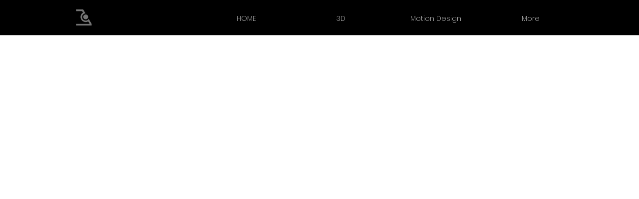

--- FILE ---
content_type: text/html; charset=UTF-8
request_url: https://www.benol.fr/revalorem
body_size: 145243
content:
<!DOCTYPE html>
<html lang="fr">
<head>
  
  <!-- SEO Tags -->
  <title>MotionDesign</title>
  <link rel="canonical" href="https://www.benol.fr/revalorem"/>
  <meta name="robots" content="index"/>
  <meta property="og:title" content="MotionDesign"/>
  <meta property="og:image" content="https://static.wixstatic.com/media/e671c4_313b088ba369423ca04f7208d4bd3fcd%7Emv2.jpg/v1/fit/w_2500,h_1330,al_c/e671c4_313b088ba369423ca04f7208d4bd3fcd%7Emv2.jpg"/>
  <meta property="og:image:width" content="2500"/>
  <meta property="og:image:height" content="1330"/>
  <meta property="og:url" content="https://www.benol.fr/revalorem"/>
  <meta property="og:site_name" content="Monsite 2"/>
  <meta property="og:type" content="website"/>
  <meta name="google-site-verification" content="T0vvWc0zKyR8caCcLNCZlly10l6KQy93F-EsAhhs4UY"/>
  <meta name="twitter:card" content="summary_large_image"/>
  <meta name="twitter:title" content="MotionDesign"/>
  <meta name="twitter:image" content="https://static.wixstatic.com/media/e671c4_313b088ba369423ca04f7208d4bd3fcd%7Emv2.jpg/v1/fit/w_2500,h_1330,al_c/e671c4_313b088ba369423ca04f7208d4bd3fcd%7Emv2.jpg"/>

  
  <meta charset='utf-8'>
  <meta name="viewport" content="width=device-width, initial-scale=1" id="wixDesktopViewport" />
  <meta http-equiv="X-UA-Compatible" content="IE=edge">
  <meta name="generator" content="Wix.com Website Builder"/>

  <link rel="icon" sizes="192x192" href="https://static.wixstatic.com/media/e671c4_313b088ba369423ca04f7208d4bd3fcd%7Emv2.jpg/v1/fill/w_192%2Ch_192%2Clg_1%2Cusm_0.66_1.00_0.01/e671c4_313b088ba369423ca04f7208d4bd3fcd%7Emv2.jpg" type="image/jpeg"/>
  <link rel="shortcut icon" href="https://static.wixstatic.com/media/e671c4_313b088ba369423ca04f7208d4bd3fcd%7Emv2.jpg/v1/fill/w_192%2Ch_192%2Clg_1%2Cusm_0.66_1.00_0.01/e671c4_313b088ba369423ca04f7208d4bd3fcd%7Emv2.jpg" type="image/jpeg"/>
  <link rel="apple-touch-icon" href="https://static.wixstatic.com/media/e671c4_313b088ba369423ca04f7208d4bd3fcd%7Emv2.jpg/v1/fill/w_180%2Ch_180%2Clg_1%2Cusm_0.66_1.00_0.01/e671c4_313b088ba369423ca04f7208d4bd3fcd%7Emv2.jpg" type="image/jpeg"/>

  <!-- Safari Pinned Tab Icon -->
  <!-- <link rel="mask-icon" href="https://static.wixstatic.com/media/e671c4_313b088ba369423ca04f7208d4bd3fcd%7Emv2.jpg/v1/fill/w_192%2Ch_192%2Clg_1%2Cusm_0.66_1.00_0.01/e671c4_313b088ba369423ca04f7208d4bd3fcd%7Emv2.jpg"> -->

  <!-- Original trials -->
  


  <!-- Segmenter Polyfill -->
  <script>
    if (!window.Intl || !window.Intl.Segmenter) {
      (function() {
        var script = document.createElement('script');
        script.src = 'https://static.parastorage.com/unpkg/@formatjs/intl-segmenter@11.7.10/polyfill.iife.js';
        document.head.appendChild(script);
      })();
    }
  </script>

  <!-- Legacy Polyfills -->
  <script nomodule="" src="https://static.parastorage.com/unpkg/core-js-bundle@3.2.1/minified.js"></script>
  <script nomodule="" src="https://static.parastorage.com/unpkg/focus-within-polyfill@5.0.9/dist/focus-within-polyfill.js"></script>

  <!-- Performance API Polyfills -->
  <script>
  (function () {
    var noop = function noop() {};
    if ("performance" in window === false) {
      window.performance = {};
    }
    window.performance.mark = performance.mark || noop;
    window.performance.measure = performance.measure || noop;
    if ("now" in window.performance === false) {
      var nowOffset = Date.now();
      if (performance.timing && performance.timing.navigationStart) {
        nowOffset = performance.timing.navigationStart;
      }
      window.performance.now = function now() {
        return Date.now() - nowOffset;
      };
    }
  })();
  </script>

  <!-- Globals Definitions -->
  <script>
    (function () {
      var now = Date.now()
      window.initialTimestamps = {
        initialTimestamp: now,
        initialRequestTimestamp: Math.round(performance.timeOrigin ? performance.timeOrigin : now - performance.now())
      }

      window.thunderboltTag = "libs-releases-GA-local"
      window.thunderboltVersion = "1.16780.0"
    })();
  </script>

  <!-- Essential Viewer Model -->
  <script type="application/json" id="wix-essential-viewer-model">{"fleetConfig":{"fleetName":"thunderbolt-seo-renderer","type":"GA","code":0},"mode":{"qa":false,"enableTestApi":false,"debug":false,"ssrIndicator":false,"ssrOnly":false,"siteAssetsFallback":"enable","versionIndicator":false},"componentsLibrariesTopology":[{"artifactId":"editor-elements","namespace":"wixui","url":"https:\/\/static.parastorage.com\/services\/editor-elements\/1.14852.0"},{"artifactId":"editor-elements","namespace":"dsgnsys","url":"https:\/\/static.parastorage.com\/services\/editor-elements\/1.14852.0"}],"siteFeaturesConfigs":{"sessionManager":{"isRunningInDifferentSiteContext":false}},"language":{"userLanguage":"fr"},"siteAssets":{"clientTopology":{"mediaRootUrl":"https:\/\/static.wixstatic.com","staticMediaUrl":"https:\/\/static.wixstatic.com\/media","moduleRepoUrl":"https:\/\/static.parastorage.com\/unpkg","fileRepoUrl":"https:\/\/static.parastorage.com\/services","viewerAppsUrl":"https:\/\/viewer-apps.parastorage.com","viewerAssetsUrl":"https:\/\/viewer-assets.parastorage.com","siteAssetsUrl":"https:\/\/siteassets.parastorage.com","pageJsonServerUrls":["https:\/\/pages.parastorage.com","https:\/\/staticorigin.wixstatic.com","https:\/\/www.benol.fr","https:\/\/fallback.wix.com\/wix-html-editor-pages-webapp\/page"],"pathOfTBModulesInFileRepoForFallback":"wix-thunderbolt\/dist\/"}},"siteFeatures":["accessibility","appMonitoring","assetsLoader","businessLogger","captcha","clickHandlerRegistrar","commonConfig","componentsLoader","componentsRegistry","consentPolicy","cyclicTabbing","domSelectors","dynamicPages","environmentWixCodeSdk","environment","locationWixCodeSdk","mpaNavigation","navigationManager","navigationPhases","ooi","pages","panorama","renderer","reporter","routerFetch","router","scrollRestoration","seoWixCodeSdk","seo","sessionManager","siteMembersWixCodeSdk","siteMembers","siteScrollBlocker","siteWixCodeSdk","speculationRules","ssrCache","stores","structureApi","thunderboltInitializer","tpaCommons","translations","usedPlatformApis","warmupData","windowMessageRegistrar","windowWixCodeSdk","wixCustomElementComponent","wixEmbedsApi","componentsReact","platform"],"site":{"externalBaseUrl":"https:\/\/www.benol.fr","isSEO":true},"media":{"staticMediaUrl":"https:\/\/static.wixstatic.com\/media","mediaRootUrl":"https:\/\/static.wixstatic.com\/","staticVideoUrl":"https:\/\/video.wixstatic.com\/"},"requestUrl":"https:\/\/www.benol.fr\/revalorem","rollout":{"siteAssetsVersionsRollout":false,"isDACRollout":0,"isTBRollout":false},"commonConfig":{"brand":"wix","host":"VIEWER","bsi":"","consentPolicy":{},"consentPolicyHeader":{},"siteRevision":"2","branchId":"7907693f-3b16-4715-848a-a474c2f67079","renderingFlow":"NONE","language":"fr","locale":"fr-fr"},"interactionSampleRatio":0.01,"dynamicModelUrl":"https:\/\/www.benol.fr\/_api\/v2\/dynamicmodel","accessTokensUrl":"https:\/\/www.benol.fr\/_api\/v1\/access-tokens","isExcludedFromSecurityExperiments":false,"experiments":{"specs.thunderbolt.hardenFetchAndXHR":true,"specs.thunderbolt.securityExperiments":true}}</script>
  <script>window.viewerModel = JSON.parse(document.getElementById('wix-essential-viewer-model').textContent)</script>

  <script>
    window.commonConfig = viewerModel.commonConfig
  </script>

  
  <!-- BEGIN handleAccessTokens bundle -->

  <script data-url="https://static.parastorage.com/services/wix-thunderbolt/dist/handleAccessTokens.inline.4f2f9a53.bundle.min.js">(()=>{"use strict";function e(e){let{context:o,property:r,value:n,enumerable:i=!0}=e,c=e.get,l=e.set;if(!r||void 0===n&&!c&&!l)return new Error("property and value are required");let a=o||globalThis,s=a?.[r],u={};if(void 0!==n)u.value=n;else{if(c){let e=t(c);e&&(u.get=e)}if(l){let e=t(l);e&&(u.set=e)}}let p={...u,enumerable:i||!1,configurable:!1};void 0!==n&&(p.writable=!1);try{Object.defineProperty(a,r,p)}catch(e){return e instanceof TypeError?s:e}return s}function t(e,t){return"function"==typeof e?e:!0===e?.async&&"function"==typeof e.func?t?async function(t){return e.func(t)}:async function(){return e.func()}:"function"==typeof e?.func?e.func:void 0}try{e({property:"strictDefine",value:e})}catch{}try{e({property:"defineStrictObject",value:r})}catch{}try{e({property:"defineStrictMethod",value:n})}catch{}var o=["toString","toLocaleString","valueOf","constructor","prototype"];function r(t){let{context:n,property:c,propertiesToExclude:l=[],skipPrototype:a=!1,hardenPrototypePropertiesToExclude:s=[]}=t;if(!c)return new Error("property is required");let u=(n||globalThis)[c],p={},f=i(n,c);u&&("object"==typeof u||"function"==typeof u)&&Reflect.ownKeys(u).forEach(t=>{if(!l.includes(t)&&!o.includes(t)){let o=i(u,t);if(o&&(o.writable||o.configurable)){let{value:r,get:n,set:i,enumerable:c=!1}=o,l={};void 0!==r?l.value=r:n?l.get=n:i&&(l.set=i);try{let o=e({context:u,property:t,...l,enumerable:c});p[t]=o}catch(e){if(!(e instanceof TypeError))throw e;try{p[t]=o.value||o.get||o.set}catch{}}}}});let d={originalObject:u,originalProperties:p};if(!a&&void 0!==u?.prototype){let e=r({context:u,property:"prototype",propertiesToExclude:s,skipPrototype:!0});e instanceof Error||(d.originalPrototype=e?.originalObject,d.originalPrototypeProperties=e?.originalProperties)}return e({context:n,property:c,value:u,enumerable:f?.enumerable}),d}function n(t,o){let r=(o||globalThis)[t],n=i(o||globalThis,t);return r&&n&&(n.writable||n.configurable)?(Object.freeze(r),e({context:globalThis,property:t,value:r})):r}function i(e,t){if(e&&t)try{return Reflect.getOwnPropertyDescriptor(e,t)}catch{return}}function c(e){if("string"!=typeof e)return e;try{return decodeURIComponent(e).toLowerCase().trim()}catch{return e.toLowerCase().trim()}}function l(e,t){let o="";if("string"==typeof e)o=e.split("=")[0]?.trim()||"";else{if(!e||"string"!=typeof e.name)return!1;o=e.name}return t.has(c(o)||"")}function a(e,t){let o;return o="string"==typeof e?e.split(";").map(e=>e.trim()).filter(e=>e.length>0):e||[],o.filter(e=>!l(e,t))}var s=null;function u(){return null===s&&(s=typeof Document>"u"?void 0:Object.getOwnPropertyDescriptor(Document.prototype,"cookie")),s}function p(t,o){if(!globalThis?.cookieStore)return;let r=globalThis.cookieStore.get.bind(globalThis.cookieStore),n=globalThis.cookieStore.getAll.bind(globalThis.cookieStore),i=globalThis.cookieStore.set.bind(globalThis.cookieStore),c=globalThis.cookieStore.delete.bind(globalThis.cookieStore);return e({context:globalThis.CookieStore.prototype,property:"get",value:async function(e){return l(("string"==typeof e?e:e.name)||"",t)?null:r.call(this,e)},enumerable:!0}),e({context:globalThis.CookieStore.prototype,property:"getAll",value:async function(){return a(await n.apply(this,Array.from(arguments)),t)},enumerable:!0}),e({context:globalThis.CookieStore.prototype,property:"set",value:async function(){let e=Array.from(arguments);if(!l(1===e.length?e[0].name:e[0],t))return i.apply(this,e);o&&console.warn(o)},enumerable:!0}),e({context:globalThis.CookieStore.prototype,property:"delete",value:async function(){let e=Array.from(arguments);if(!l(1===e.length?e[0].name:e[0],t))return c.apply(this,e)},enumerable:!0}),e({context:globalThis.cookieStore,property:"prototype",value:globalThis.CookieStore.prototype,enumerable:!1}),e({context:globalThis,property:"cookieStore",value:globalThis.cookieStore,enumerable:!0}),{get:r,getAll:n,set:i,delete:c}}var f=["TextEncoder","TextDecoder","XMLHttpRequestEventTarget","EventTarget","URL","JSON","Reflect","Object","Array","Map","Set","WeakMap","WeakSet","Promise","Symbol","Error"],d=["addEventListener","removeEventListener","dispatchEvent","encodeURI","encodeURIComponent","decodeURI","decodeURIComponent"];const y=(e,t)=>{try{const o=t?t.get.call(document):document.cookie;return o.split(";").map(e=>e.trim()).filter(t=>t?.startsWith(e))[0]?.split("=")[1]}catch(e){return""}},g=(e="",t="",o="/")=>`${e}=; ${t?`domain=${t};`:""} max-age=0; path=${o}; expires=Thu, 01 Jan 1970 00:00:01 GMT`;function m(){(function(){if("undefined"!=typeof window){const e=performance.getEntriesByType("navigation")[0];return"back_forward"===(e?.type||"")}return!1})()&&function(){const{counter:e}=function(){const e=b("getItem");if(e){const[t,o]=e.split("-"),r=o?parseInt(o,10):0;if(r>=3){const e=t?Number(t):0;if(Date.now()-e>6e4)return{counter:0}}return{counter:r}}return{counter:0}}();e<3?(!function(e=1){b("setItem",`${Date.now()}-${e}`)}(e+1),window.location.reload()):console.error("ATS: Max reload attempts reached")}()}function b(e,t){try{return sessionStorage[e]("reload",t||"")}catch(e){console.error("ATS: Error calling sessionStorage:",e)}}const h="client-session-bind",v="sec-fetch-unsupported",{experiments:w}=window.viewerModel,T=[h,"client-binding",v,"svSession","smSession","server-session-bind","wixSession2","wixSession3"].map(e=>e.toLowerCase()),{cookie:S}=function(t,o){let r=new Set(t);return e({context:document,property:"cookie",set:{func:e=>function(e,t,o,r){let n=u(),i=c(t.split(";")[0]||"")||"";[...o].every(e=>!i.startsWith(e.toLowerCase()))&&n?.set?n.set.call(e,t):r&&console.warn(r)}(document,e,r,o)},get:{func:()=>function(e,t){let o=u();if(!o?.get)throw new Error("Cookie descriptor or getter not available");return a(o.get.call(e),t).join("; ")}(document,r)},enumerable:!0}),{cookieStore:p(r,o),cookie:u()}}(T),k="tbReady",x="security_overrideGlobals",{experiments:E,siteFeaturesConfigs:C,accessTokensUrl:P}=window.viewerModel,R=P,M={},O=(()=>{const e=y(h,S);if(w["specs.thunderbolt.browserCacheReload"]){y(v,S)||e?b("removeItem"):m()}return(()=>{const e=g(h),t=g(h,location.hostname);S.set.call(document,e),S.set.call(document,t)})(),e})();O&&(M["client-binding"]=O);const D=fetch;addEventListener(k,function e(t){const{logger:o}=t.detail;try{window.tb.init({fetch:D,fetchHeaders:M})}catch(e){const t=new Error("TB003");o.meter(`${x}_${t.message}`,{paramsOverrides:{errorType:x,eventString:t.message}}),window?.viewerModel?.mode.debug&&console.error(e)}finally{removeEventListener(k,e)}}),E["specs.thunderbolt.hardenFetchAndXHR"]||(window.fetchDynamicModel=()=>C.sessionManager.isRunningInDifferentSiteContext?Promise.resolve({}):fetch(R,{credentials:"same-origin",headers:M}).then(function(e){if(!e.ok)throw new Error(`[${e.status}]${e.statusText}`);return e.json()}),window.dynamicModelPromise=window.fetchDynamicModel())})();
//# sourceMappingURL=https://static.parastorage.com/services/wix-thunderbolt/dist/handleAccessTokens.inline.4f2f9a53.bundle.min.js.map</script>

<!-- END handleAccessTokens bundle -->

<!-- BEGIN overrideGlobals bundle -->

<script data-url="https://static.parastorage.com/services/wix-thunderbolt/dist/overrideGlobals.inline.ec13bfcf.bundle.min.js">(()=>{"use strict";function e(e){let{context:r,property:o,value:n,enumerable:i=!0}=e,c=e.get,a=e.set;if(!o||void 0===n&&!c&&!a)return new Error("property and value are required");let l=r||globalThis,u=l?.[o],s={};if(void 0!==n)s.value=n;else{if(c){let e=t(c);e&&(s.get=e)}if(a){let e=t(a);e&&(s.set=e)}}let p={...s,enumerable:i||!1,configurable:!1};void 0!==n&&(p.writable=!1);try{Object.defineProperty(l,o,p)}catch(e){return e instanceof TypeError?u:e}return u}function t(e,t){return"function"==typeof e?e:!0===e?.async&&"function"==typeof e.func?t?async function(t){return e.func(t)}:async function(){return e.func()}:"function"==typeof e?.func?e.func:void 0}try{e({property:"strictDefine",value:e})}catch{}try{e({property:"defineStrictObject",value:o})}catch{}try{e({property:"defineStrictMethod",value:n})}catch{}var r=["toString","toLocaleString","valueOf","constructor","prototype"];function o(t){let{context:n,property:c,propertiesToExclude:a=[],skipPrototype:l=!1,hardenPrototypePropertiesToExclude:u=[]}=t;if(!c)return new Error("property is required");let s=(n||globalThis)[c],p={},f=i(n,c);s&&("object"==typeof s||"function"==typeof s)&&Reflect.ownKeys(s).forEach(t=>{if(!a.includes(t)&&!r.includes(t)){let r=i(s,t);if(r&&(r.writable||r.configurable)){let{value:o,get:n,set:i,enumerable:c=!1}=r,a={};void 0!==o?a.value=o:n?a.get=n:i&&(a.set=i);try{let r=e({context:s,property:t,...a,enumerable:c});p[t]=r}catch(e){if(!(e instanceof TypeError))throw e;try{p[t]=r.value||r.get||r.set}catch{}}}}});let d={originalObject:s,originalProperties:p};if(!l&&void 0!==s?.prototype){let e=o({context:s,property:"prototype",propertiesToExclude:u,skipPrototype:!0});e instanceof Error||(d.originalPrototype=e?.originalObject,d.originalPrototypeProperties=e?.originalProperties)}return e({context:n,property:c,value:s,enumerable:f?.enumerable}),d}function n(t,r){let o=(r||globalThis)[t],n=i(r||globalThis,t);return o&&n&&(n.writable||n.configurable)?(Object.freeze(o),e({context:globalThis,property:t,value:o})):o}function i(e,t){if(e&&t)try{return Reflect.getOwnPropertyDescriptor(e,t)}catch{return}}function c(e){if("string"!=typeof e)return e;try{return decodeURIComponent(e).toLowerCase().trim()}catch{return e.toLowerCase().trim()}}function a(e,t){return e instanceof Headers?e.forEach((r,o)=>{l(o,t)||e.delete(o)}):Object.keys(e).forEach(r=>{l(r,t)||delete e[r]}),e}function l(e,t){return!t.has(c(e)||"")}function u(e,t){let r=!0,o=function(e){let t,r;if(globalThis.Request&&e instanceof Request)t=e.url;else{if("function"!=typeof e?.toString)throw new Error("Unsupported type for url");t=e.toString()}try{return new URL(t).pathname}catch{return r=t.replace(/#.+/gi,"").split("?").shift(),r.startsWith("/")?r:`/${r}`}}(e),n=c(o);return n&&t.some(e=>n.includes(e))&&(r=!1),r}function s(t,r,o){let n=fetch,i=XMLHttpRequest,c=new Set(r);function s(){let e=new i,r=e.open,n=e.setRequestHeader;return e.open=function(){let n=Array.from(arguments),i=n[1];if(n.length<2||u(i,t))return r.apply(e,n);throw new Error(o||`Request not allowed for path ${i}`)},e.setRequestHeader=function(t,r){l(decodeURIComponent(t),c)&&n.call(e,t,r)},e}return e({property:"fetch",value:function(){let e=function(e,t){return globalThis.Request&&e[0]instanceof Request&&e[0]?.headers?a(e[0].headers,t):e[1]?.headers&&a(e[1].headers,t),e}(arguments,c);return u(arguments[0],t)?n.apply(globalThis,Array.from(e)):new Promise((e,t)=>{t(new Error(o||`Request not allowed for path ${arguments[0]}`))})},enumerable:!0}),e({property:"XMLHttpRequest",value:s,enumerable:!0}),Object.keys(i).forEach(e=>{s[e]=i[e]}),{fetch:n,XMLHttpRequest:i}}var p=["TextEncoder","TextDecoder","XMLHttpRequestEventTarget","EventTarget","URL","JSON","Reflect","Object","Array","Map","Set","WeakMap","WeakSet","Promise","Symbol","Error"],f=["addEventListener","removeEventListener","dispatchEvent","encodeURI","encodeURIComponent","decodeURI","decodeURIComponent"];const d=function(){let t=globalThis.open,r=document.open;function o(e,r,o){let n="string"!=typeof e,i=t.call(window,e,r,o);return n||e&&function(e){return e.startsWith("//")&&/(?:[a-z0-9](?:[a-z0-9-]{0,61}[a-z0-9])?\.)+[a-z0-9][a-z0-9-]{0,61}[a-z0-9]/g.test(`${location.protocol}:${e}`)&&(e=`${location.protocol}${e}`),!e.startsWith("http")||new URL(e).hostname===location.hostname}(e)?{}:i}return e({property:"open",value:o,context:globalThis,enumerable:!0}),e({property:"open",value:function(e,t,n){return e?o(e,t,n):r.call(document,e||"",t||"",n||"")},context:document,enumerable:!0}),{open:t,documentOpen:r}},y=function(){let t=document.createElement,r=Element.prototype.setAttribute,o=Element.prototype.setAttributeNS;return e({property:"createElement",context:document,value:function(n,i){let a=t.call(document,n,i);if("iframe"===c(n)){e({property:"srcdoc",context:a,get:()=>"",set:()=>{console.warn("`srcdoc` is not allowed in iframe elements.")}});let t=function(e,t){"srcdoc"!==e.toLowerCase()?r.call(a,e,t):console.warn("`srcdoc` attribute is not allowed to be set.")},n=function(e,t,r){"srcdoc"!==t.toLowerCase()?o.call(a,e,t,r):console.warn("`srcdoc` attribute is not allowed to be set.")};a.setAttribute=t,a.setAttributeNS=n}return a},enumerable:!0}),{createElement:t,setAttribute:r,setAttributeNS:o}},m=["client-binding"],b=["/_api/v1/access-tokens","/_api/v2/dynamicmodel","/_api/one-app-session-web/v3/businesses"],h=function(){let t=setTimeout,r=setInterval;return o("setTimeout",0,globalThis),o("setInterval",0,globalThis),{setTimeout:t,setInterval:r};function o(t,r,o){let n=o||globalThis,i=n[t];if(!i||"function"!=typeof i)throw new Error(`Function ${t} not found or is not a function`);e({property:t,value:function(){let e=Array.from(arguments);if("string"!=typeof e[r])return i.apply(n,e);console.warn(`Calling ${t} with a String Argument at index ${r} is not allowed`)},context:o,enumerable:!0})}},v=function(){if(navigator&&"serviceWorker"in navigator){let t=navigator.serviceWorker.register;return e({context:navigator.serviceWorker,property:"register",value:function(){console.log("Service worker registration is not allowed")},enumerable:!0}),{register:t}}return{}};performance.mark("overrideGlobals started");const{isExcludedFromSecurityExperiments:g,experiments:w}=window.viewerModel,E=!g&&w["specs.thunderbolt.securityExperiments"];try{d(),E&&y(),w["specs.thunderbolt.hardenFetchAndXHR"]&&E&&s(b,m),v(),(e=>{let t=[],r=[];r=r.concat(["TextEncoder","TextDecoder"]),e&&(r=r.concat(["XMLHttpRequestEventTarget","EventTarget"])),r=r.concat(["URL","JSON"]),e&&(t=t.concat(["addEventListener","removeEventListener"])),t=t.concat(["encodeURI","encodeURIComponent","decodeURI","decodeURIComponent"]),r=r.concat(["String","Number"]),e&&r.push("Object"),r=r.concat(["Reflect"]),t.forEach(e=>{n(e),["addEventListener","removeEventListener"].includes(e)&&n(e,document)}),r.forEach(e=>{o({property:e})})})(E),E&&h()}catch(e){window?.viewerModel?.mode.debug&&console.error(e);const t=new Error("TB006");window.fedops?.reportError(t,"security_overrideGlobals"),window.Sentry?window.Sentry.captureException(t):globalThis.defineStrictProperty("sentryBuffer",[t],window,!1)}performance.mark("overrideGlobals ended")})();
//# sourceMappingURL=https://static.parastorage.com/services/wix-thunderbolt/dist/overrideGlobals.inline.ec13bfcf.bundle.min.js.map</script>

<!-- END overrideGlobals bundle -->


  
  <script>
    window.commonConfig = viewerModel.commonConfig

	
  </script>

  <!-- Initial CSS -->
  <style data-url="https://static.parastorage.com/services/wix-thunderbolt/dist/main.347af09f.min.css">@keyframes slide-horizontal-new{0%{transform:translateX(100%)}}@keyframes slide-horizontal-old{80%{opacity:1}to{opacity:0;transform:translateX(-100%)}}@keyframes slide-vertical-new{0%{transform:translateY(-100%)}}@keyframes slide-vertical-old{80%{opacity:1}to{opacity:0;transform:translateY(100%)}}@keyframes out-in-new{0%{opacity:0}}@keyframes out-in-old{to{opacity:0}}:root:active-view-transition{view-transition-name:none}::view-transition{pointer-events:none}:root:active-view-transition::view-transition-new(page-group),:root:active-view-transition::view-transition-old(page-group){animation-duration:.6s;cursor:wait;pointer-events:all}:root:active-view-transition-type(SlideHorizontal)::view-transition-old(page-group){animation:slide-horizontal-old .6s cubic-bezier(.83,0,.17,1) forwards;mix-blend-mode:normal}:root:active-view-transition-type(SlideHorizontal)::view-transition-new(page-group){animation:slide-horizontal-new .6s cubic-bezier(.83,0,.17,1) backwards;mix-blend-mode:normal}:root:active-view-transition-type(SlideVertical)::view-transition-old(page-group){animation:slide-vertical-old .6s cubic-bezier(.83,0,.17,1) forwards;mix-blend-mode:normal}:root:active-view-transition-type(SlideVertical)::view-transition-new(page-group){animation:slide-vertical-new .6s cubic-bezier(.83,0,.17,1) backwards;mix-blend-mode:normal}:root:active-view-transition-type(OutIn)::view-transition-old(page-group){animation:out-in-old .35s cubic-bezier(.22,1,.36,1) forwards}:root:active-view-transition-type(OutIn)::view-transition-new(page-group){animation:out-in-new .35s cubic-bezier(.64,0,.78,0) .35s backwards}@media(prefers-reduced-motion:reduce){::view-transition-group(*),::view-transition-new(*),::view-transition-old(*){animation:none!important}}body,html{background:transparent;border:0;margin:0;outline:0;padding:0;vertical-align:baseline}body{--scrollbar-width:0px;font-family:Arial,Helvetica,sans-serif;font-size:10px}body,html{height:100%}body{overflow-x:auto;overflow-y:scroll}body:not(.responsive) #site-root{min-width:var(--site-width);width:100%}body:not([data-js-loaded]) [data-hide-prejs]{visibility:hidden}interact-element{display:contents}#SITE_CONTAINER{position:relative}:root{--one-unit:1vw;--section-max-width:9999px;--spx-stopper-max:9999px;--spx-stopper-min:0px;--browser-zoom:1}@supports(-webkit-appearance:none) and (stroke-color:transparent){:root{--safari-sticky-fix:opacity;--experimental-safari-sticky-fix:translateZ(0)}}@supports(container-type:inline-size){:root{--one-unit:1cqw}}[id^=oldHoverBox-]{mix-blend-mode:plus-lighter;transition:opacity .5s ease,visibility .5s ease}[data-mesh-id$=inlineContent-gridContainer]:has(>[id^=oldHoverBox-]){isolation:isolate}</style>
<style data-url="https://static.parastorage.com/services/wix-thunderbolt/dist/main.renderer.9cb0985f.min.css">a,abbr,acronym,address,applet,b,big,blockquote,button,caption,center,cite,code,dd,del,dfn,div,dl,dt,em,fieldset,font,footer,form,h1,h2,h3,h4,h5,h6,header,i,iframe,img,ins,kbd,label,legend,li,nav,object,ol,p,pre,q,s,samp,section,small,span,strike,strong,sub,sup,table,tbody,td,tfoot,th,thead,title,tr,tt,u,ul,var{background:transparent;border:0;margin:0;outline:0;padding:0;vertical-align:baseline}input,select,textarea{box-sizing:border-box;font-family:Helvetica,Arial,sans-serif}ol,ul{list-style:none}blockquote,q{quotes:none}ins{text-decoration:none}del{text-decoration:line-through}table{border-collapse:collapse;border-spacing:0}a{cursor:pointer;text-decoration:none}.testStyles{overflow-y:hidden}.reset-button{-webkit-appearance:none;background:none;border:0;color:inherit;font:inherit;line-height:normal;outline:0;overflow:visible;padding:0;-webkit-user-select:none;-moz-user-select:none;-ms-user-select:none}:focus{outline:none}body.device-mobile-optimized:not(.disable-site-overflow){overflow-x:hidden;overflow-y:scroll}body.device-mobile-optimized:not(.responsive) #SITE_CONTAINER{margin-left:auto;margin-right:auto;overflow-x:visible;position:relative;width:320px}body.device-mobile-optimized:not(.responsive):not(.blockSiteScrolling) #SITE_CONTAINER{margin-top:0}body.device-mobile-optimized>*{max-width:100%!important}body.device-mobile-optimized #site-root{overflow-x:hidden;overflow-y:hidden}@supports(overflow:clip){body.device-mobile-optimized #site-root{overflow-x:clip;overflow-y:clip}}body.device-mobile-non-optimized #SITE_CONTAINER #site-root{overflow-x:clip;overflow-y:clip}body.device-mobile-non-optimized.fullScreenMode{background-color:#5f6360}body.device-mobile-non-optimized.fullScreenMode #MOBILE_ACTIONS_MENU,body.device-mobile-non-optimized.fullScreenMode #SITE_BACKGROUND,body.device-mobile-non-optimized.fullScreenMode #site-root,body.fullScreenMode #WIX_ADS{visibility:hidden}body.fullScreenMode{overflow-x:hidden!important;overflow-y:hidden!important}body.fullScreenMode.device-mobile-optimized #TINY_MENU{opacity:0;pointer-events:none}body.fullScreenMode-scrollable.device-mobile-optimized{overflow-x:hidden!important;overflow-y:auto!important}body.fullScreenMode-scrollable.device-mobile-optimized #masterPage,body.fullScreenMode-scrollable.device-mobile-optimized #site-root{overflow-x:hidden!important;overflow-y:hidden!important}body.fullScreenMode-scrollable.device-mobile-optimized #SITE_BACKGROUND,body.fullScreenMode-scrollable.device-mobile-optimized #masterPage{height:auto!important}body.fullScreenMode-scrollable.device-mobile-optimized #masterPage.mesh-layout{height:0!important}body.blockSiteScrolling,body.siteScrollingBlocked{position:fixed;width:100%}body.blockSiteScrolling #SITE_CONTAINER{margin-top:calc(var(--blocked-site-scroll-margin-top)*-1)}#site-root{margin:0 auto;min-height:100%;position:relative;top:var(--wix-ads-height)}#site-root img:not([src]){visibility:hidden}#site-root svg img:not([src]){visibility:visible}.auto-generated-link{color:inherit}#SCROLL_TO_BOTTOM,#SCROLL_TO_TOP{height:0}.has-click-trigger{cursor:pointer}.fullScreenOverlay{bottom:0;display:flex;justify-content:center;left:0;overflow-y:hidden;position:fixed;right:0;top:-60px;z-index:1005}.fullScreenOverlay>.fullScreenOverlayContent{bottom:0;left:0;margin:0 auto;overflow:hidden;position:absolute;right:0;top:60px;transform:translateZ(0)}[data-mesh-id$=centeredContent],[data-mesh-id$=form],[data-mesh-id$=inlineContent]{pointer-events:none;position:relative}[data-mesh-id$=-gridWrapper],[data-mesh-id$=-rotated-wrapper]{pointer-events:none}[data-mesh-id$=-gridContainer]>*,[data-mesh-id$=-rotated-wrapper]>*,[data-mesh-id$=inlineContent]>:not([data-mesh-id$=-gridContainer]){pointer-events:auto}.device-mobile-optimized #masterPage.mesh-layout #SOSP_CONTAINER_CUSTOM_ID{grid-area:2/1/3/2;-ms-grid-row:2;position:relative}#masterPage.mesh-layout{-ms-grid-rows:max-content max-content min-content max-content;-ms-grid-columns:100%;align-items:start;display:-ms-grid;display:grid;grid-template-columns:100%;grid-template-rows:max-content max-content min-content max-content;justify-content:stretch}#masterPage.mesh-layout #PAGES_CONTAINER,#masterPage.mesh-layout #SITE_FOOTER-placeholder,#masterPage.mesh-layout #SITE_FOOTER_WRAPPER,#masterPage.mesh-layout #SITE_HEADER-placeholder,#masterPage.mesh-layout #SITE_HEADER_WRAPPER,#masterPage.mesh-layout #SOSP_CONTAINER_CUSTOM_ID[data-state~=mobileView],#masterPage.mesh-layout #soapAfterPagesContainer,#masterPage.mesh-layout #soapBeforePagesContainer{-ms-grid-row-align:start;-ms-grid-column-align:start;-ms-grid-column:1}#masterPage.mesh-layout #SITE_HEADER-placeholder,#masterPage.mesh-layout #SITE_HEADER_WRAPPER{grid-area:1/1/2/2;-ms-grid-row:1}#masterPage.mesh-layout #PAGES_CONTAINER,#masterPage.mesh-layout #soapAfterPagesContainer,#masterPage.mesh-layout #soapBeforePagesContainer{grid-area:3/1/4/2;-ms-grid-row:3}#masterPage.mesh-layout #soapAfterPagesContainer,#masterPage.mesh-layout #soapBeforePagesContainer{width:100%}#masterPage.mesh-layout #PAGES_CONTAINER{align-self:stretch}#masterPage.mesh-layout main#PAGES_CONTAINER{display:block}#masterPage.mesh-layout #SITE_FOOTER-placeholder,#masterPage.mesh-layout #SITE_FOOTER_WRAPPER{grid-area:4/1/5/2;-ms-grid-row:4}#masterPage.mesh-layout #SITE_PAGES,#masterPage.mesh-layout [data-mesh-id=PAGES_CONTAINERcenteredContent],#masterPage.mesh-layout [data-mesh-id=PAGES_CONTAINERinlineContent]{height:100%}#masterPage.mesh-layout.desktop>*{width:100%}#masterPage.mesh-layout #PAGES_CONTAINER,#masterPage.mesh-layout #SITE_FOOTER,#masterPage.mesh-layout #SITE_FOOTER_WRAPPER,#masterPage.mesh-layout #SITE_HEADER,#masterPage.mesh-layout #SITE_HEADER_WRAPPER,#masterPage.mesh-layout #SITE_PAGES,#masterPage.mesh-layout #masterPageinlineContent{position:relative}#masterPage.mesh-layout #SITE_HEADER{grid-area:1/1/2/2}#masterPage.mesh-layout #SITE_FOOTER{grid-area:4/1/5/2}#masterPage.mesh-layout.overflow-x-clip #SITE_FOOTER,#masterPage.mesh-layout.overflow-x-clip #SITE_HEADER{overflow-x:clip}[data-z-counter]{z-index:0}[data-z-counter="0"]{z-index:auto}.wixSiteProperties{-webkit-font-smoothing:antialiased;-moz-osx-font-smoothing:grayscale}:root{--wst-button-color-fill-primary:rgb(var(--color_48));--wst-button-color-border-primary:rgb(var(--color_49));--wst-button-color-text-primary:rgb(var(--color_50));--wst-button-color-fill-primary-hover:rgb(var(--color_51));--wst-button-color-border-primary-hover:rgb(var(--color_52));--wst-button-color-text-primary-hover:rgb(var(--color_53));--wst-button-color-fill-primary-disabled:rgb(var(--color_54));--wst-button-color-border-primary-disabled:rgb(var(--color_55));--wst-button-color-text-primary-disabled:rgb(var(--color_56));--wst-button-color-fill-secondary:rgb(var(--color_57));--wst-button-color-border-secondary:rgb(var(--color_58));--wst-button-color-text-secondary:rgb(var(--color_59));--wst-button-color-fill-secondary-hover:rgb(var(--color_60));--wst-button-color-border-secondary-hover:rgb(var(--color_61));--wst-button-color-text-secondary-hover:rgb(var(--color_62));--wst-button-color-fill-secondary-disabled:rgb(var(--color_63));--wst-button-color-border-secondary-disabled:rgb(var(--color_64));--wst-button-color-text-secondary-disabled:rgb(var(--color_65));--wst-color-fill-base-1:rgb(var(--color_36));--wst-color-fill-base-2:rgb(var(--color_37));--wst-color-fill-base-shade-1:rgb(var(--color_38));--wst-color-fill-base-shade-2:rgb(var(--color_39));--wst-color-fill-base-shade-3:rgb(var(--color_40));--wst-color-fill-accent-1:rgb(var(--color_41));--wst-color-fill-accent-2:rgb(var(--color_42));--wst-color-fill-accent-3:rgb(var(--color_43));--wst-color-fill-accent-4:rgb(var(--color_44));--wst-color-fill-background-primary:rgb(var(--color_11));--wst-color-fill-background-secondary:rgb(var(--color_12));--wst-color-text-primary:rgb(var(--color_15));--wst-color-text-secondary:rgb(var(--color_14));--wst-color-action:rgb(var(--color_18));--wst-color-disabled:rgb(var(--color_39));--wst-color-title:rgb(var(--color_45));--wst-color-subtitle:rgb(var(--color_46));--wst-color-line:rgb(var(--color_47));--wst-font-style-h2:var(--font_2);--wst-font-style-h3:var(--font_3);--wst-font-style-h4:var(--font_4);--wst-font-style-h5:var(--font_5);--wst-font-style-h6:var(--font_6);--wst-font-style-body-large:var(--font_7);--wst-font-style-body-medium:var(--font_8);--wst-font-style-body-small:var(--font_9);--wst-font-style-body-x-small:var(--font_10);--wst-color-custom-1:rgb(var(--color_13));--wst-color-custom-2:rgb(var(--color_16));--wst-color-custom-3:rgb(var(--color_17));--wst-color-custom-4:rgb(var(--color_19));--wst-color-custom-5:rgb(var(--color_20));--wst-color-custom-6:rgb(var(--color_21));--wst-color-custom-7:rgb(var(--color_22));--wst-color-custom-8:rgb(var(--color_23));--wst-color-custom-9:rgb(var(--color_24));--wst-color-custom-10:rgb(var(--color_25));--wst-color-custom-11:rgb(var(--color_26));--wst-color-custom-12:rgb(var(--color_27));--wst-color-custom-13:rgb(var(--color_28));--wst-color-custom-14:rgb(var(--color_29));--wst-color-custom-15:rgb(var(--color_30));--wst-color-custom-16:rgb(var(--color_31));--wst-color-custom-17:rgb(var(--color_32));--wst-color-custom-18:rgb(var(--color_33));--wst-color-custom-19:rgb(var(--color_34));--wst-color-custom-20:rgb(var(--color_35))}.wix-presets-wrapper{display:contents}</style>

  <meta name="format-detection" content="telephone=no">
  <meta name="skype_toolbar" content="skype_toolbar_parser_compatible">
  
  

  

  

  <!-- head performance data start -->
  
  <!-- head performance data end -->
  

    


    
<style data-href="https://static.parastorage.com/services/editor-elements-library/dist/thunderbolt/rb_wixui.thunderbolt_bootstrap-classic.72e6a2a3.min.css">.PlZyDq{touch-action:manipulation}.uDW_Qe{align-items:center;box-sizing:border-box;display:flex;justify-content:var(--label-align);min-width:100%;text-align:initial;width:-moz-max-content;width:max-content}.uDW_Qe:before{max-width:var(--margin-start,0)}.uDW_Qe:after,.uDW_Qe:before{align-self:stretch;content:"";flex-grow:1}.uDW_Qe:after{max-width:var(--margin-end,0)}.FubTgk{height:100%}.FubTgk .uDW_Qe{border-radius:var(--corvid-border-radius,var(--rd,0));bottom:0;box-shadow:var(--shd,0 1px 4px rgba(0,0,0,.6));left:0;position:absolute;right:0;top:0;transition:var(--trans1,border-color .4s ease 0s,background-color .4s ease 0s)}.FubTgk .uDW_Qe:link,.FubTgk .uDW_Qe:visited{border-color:transparent}.FubTgk .l7_2fn{color:var(--corvid-color,rgb(var(--txt,var(--color_15,color_15))));font:var(--fnt,var(--font_5));margin:0;position:relative;transition:var(--trans2,color .4s ease 0s);white-space:nowrap}.FubTgk[aria-disabled=false] .uDW_Qe{background-color:var(--corvid-background-color,rgba(var(--bg,var(--color_17,color_17)),var(--alpha-bg,1)));border:solid var(--corvid-border-color,rgba(var(--brd,var(--color_15,color_15)),var(--alpha-brd,1))) var(--corvid-border-width,var(--brw,0));cursor:pointer!important}:host(.device-mobile-optimized) .FubTgk[aria-disabled=false]:active .uDW_Qe,body.device-mobile-optimized .FubTgk[aria-disabled=false]:active .uDW_Qe{background-color:var(--corvid-hover-background-color,rgba(var(--bgh,var(--color_18,color_18)),var(--alpha-bgh,1)));border-color:var(--corvid-hover-border-color,rgba(var(--brdh,var(--color_15,color_15)),var(--alpha-brdh,1)))}:host(.device-mobile-optimized) .FubTgk[aria-disabled=false]:active .l7_2fn,body.device-mobile-optimized .FubTgk[aria-disabled=false]:active .l7_2fn{color:var(--corvid-hover-color,rgb(var(--txth,var(--color_15,color_15))))}:host(:not(.device-mobile-optimized)) .FubTgk[aria-disabled=false]:hover .uDW_Qe,body:not(.device-mobile-optimized) .FubTgk[aria-disabled=false]:hover .uDW_Qe{background-color:var(--corvid-hover-background-color,rgba(var(--bgh,var(--color_18,color_18)),var(--alpha-bgh,1)));border-color:var(--corvid-hover-border-color,rgba(var(--brdh,var(--color_15,color_15)),var(--alpha-brdh,1)))}:host(:not(.device-mobile-optimized)) .FubTgk[aria-disabled=false]:hover .l7_2fn,body:not(.device-mobile-optimized) .FubTgk[aria-disabled=false]:hover .l7_2fn{color:var(--corvid-hover-color,rgb(var(--txth,var(--color_15,color_15))))}.FubTgk[aria-disabled=true] .uDW_Qe{background-color:var(--corvid-disabled-background-color,rgba(var(--bgd,204,204,204),var(--alpha-bgd,1)));border-color:var(--corvid-disabled-border-color,rgba(var(--brdd,204,204,204),var(--alpha-brdd,1)));border-style:solid;border-width:var(--corvid-border-width,var(--brw,0))}.FubTgk[aria-disabled=true] .l7_2fn{color:var(--corvid-disabled-color,rgb(var(--txtd,255,255,255)))}.uUxqWY{align-items:center;box-sizing:border-box;display:flex;justify-content:var(--label-align);min-width:100%;text-align:initial;width:-moz-max-content;width:max-content}.uUxqWY:before{max-width:var(--margin-start,0)}.uUxqWY:after,.uUxqWY:before{align-self:stretch;content:"";flex-grow:1}.uUxqWY:after{max-width:var(--margin-end,0)}.Vq4wYb[aria-disabled=false] .uUxqWY{cursor:pointer}:host(.device-mobile-optimized) .Vq4wYb[aria-disabled=false]:active .wJVzSK,body.device-mobile-optimized .Vq4wYb[aria-disabled=false]:active .wJVzSK{color:var(--corvid-hover-color,rgb(var(--txth,var(--color_15,color_15))));transition:var(--trans,color .4s ease 0s)}:host(:not(.device-mobile-optimized)) .Vq4wYb[aria-disabled=false]:hover .wJVzSK,body:not(.device-mobile-optimized) .Vq4wYb[aria-disabled=false]:hover .wJVzSK{color:var(--corvid-hover-color,rgb(var(--txth,var(--color_15,color_15))));transition:var(--trans,color .4s ease 0s)}.Vq4wYb .uUxqWY{bottom:0;left:0;position:absolute;right:0;top:0}.Vq4wYb .wJVzSK{color:var(--corvid-color,rgb(var(--txt,var(--color_15,color_15))));font:var(--fnt,var(--font_5));transition:var(--trans,color .4s ease 0s);white-space:nowrap}.Vq4wYb[aria-disabled=true] .wJVzSK{color:var(--corvid-disabled-color,rgb(var(--txtd,255,255,255)))}:host(:not(.device-mobile-optimized)) .CohWsy,body:not(.device-mobile-optimized) .CohWsy{display:flex}:host(:not(.device-mobile-optimized)) .V5AUxf,body:not(.device-mobile-optimized) .V5AUxf{-moz-column-gap:var(--margin);column-gap:var(--margin);direction:var(--direction);display:flex;margin:0 auto;position:relative;width:calc(100% - var(--padding)*2)}:host(:not(.device-mobile-optimized)) .V5AUxf>*,body:not(.device-mobile-optimized) .V5AUxf>*{direction:ltr;flex:var(--column-flex) 1 0%;left:0;margin-bottom:var(--padding);margin-top:var(--padding);min-width:0;position:relative;top:0}:host(.device-mobile-optimized) .V5AUxf,body.device-mobile-optimized .V5AUxf{display:block;padding-bottom:var(--padding-y);padding-left:var(--padding-x,0);padding-right:var(--padding-x,0);padding-top:var(--padding-y);position:relative}:host(.device-mobile-optimized) .V5AUxf>*,body.device-mobile-optimized .V5AUxf>*{margin-bottom:var(--margin);position:relative}:host(.device-mobile-optimized) .V5AUxf>:first-child,body.device-mobile-optimized .V5AUxf>:first-child{margin-top:var(--firstChildMarginTop,0)}:host(.device-mobile-optimized) .V5AUxf>:last-child,body.device-mobile-optimized .V5AUxf>:last-child{margin-bottom:var(--lastChildMarginBottom)}.LIhNy3{backface-visibility:hidden}.jhxvbR,.mtrorN{display:block;height:100%;width:100%}.jhxvbR img{max-width:var(--wix-img-max-width,100%)}.jhxvbR[data-animate-blur] img{filter:blur(9px);transition:filter .8s ease-in}.jhxvbR[data-animate-blur] img[data-load-done]{filter:none}.if7Vw2{height:100%;left:0;-webkit-mask-image:var(--mask-image,none);mask-image:var(--mask-image,none);-webkit-mask-position:var(--mask-position,0);mask-position:var(--mask-position,0);-webkit-mask-repeat:var(--mask-repeat,no-repeat);mask-repeat:var(--mask-repeat,no-repeat);-webkit-mask-size:var(--mask-size,100%);mask-size:var(--mask-size,100%);overflow:hidden;pointer-events:var(--fill-layer-background-media-pointer-events);position:absolute;top:0;width:100%}.if7Vw2.f0uTJH{clip:rect(0,auto,auto,0)}.if7Vw2 .i1tH8h{height:100%;position:absolute;top:0;width:100%}.if7Vw2 .DXi4PB{height:var(--fill-layer-image-height,100%);opacity:var(--fill-layer-image-opacity)}.if7Vw2 .DXi4PB img{height:100%;width:100%}@supports(-webkit-hyphens:none){.if7Vw2.f0uTJH{clip:auto;-webkit-clip-path:inset(0)}}.wG8dni{height:100%}.tcElKx{background-color:var(--bg-overlay-color);background-image:var(--bg-gradient);transition:var(--inherit-transition)}.ImALHf,.Ybjs9b{opacity:var(--fill-layer-video-opacity)}.UWmm3w{bottom:var(--media-padding-bottom);height:var(--media-padding-height);position:absolute;top:var(--media-padding-top);width:100%}.Yjj1af{transform:scale(var(--scale,1));transition:var(--transform-duration,transform 0s)}.ImALHf{height:100%;position:relative;width:100%}.KCM6zk{opacity:var(--fill-layer-video-opacity,var(--fill-layer-image-opacity,1))}.KCM6zk .DXi4PB,.KCM6zk .ImALHf,.KCM6zk .Ybjs9b{opacity:1}._uqPqy{clip-path:var(--fill-layer-clip)}._uqPqy,.eKyYhK{position:absolute;top:0}._uqPqy,.eKyYhK,.x0mqQS img{height:100%;width:100%}.pnCr6P{opacity:0}.blf7sp,.pnCr6P{position:absolute;top:0}.blf7sp{height:0;left:0;overflow:hidden;width:0}.rWP3Gv{left:0;pointer-events:var(--fill-layer-background-media-pointer-events);position:var(--fill-layer-background-media-position)}.Tr4n3d,.rWP3Gv,.wRqk6s{height:100%;top:0;width:100%}.wRqk6s{position:absolute}.Tr4n3d{background-color:var(--fill-layer-background-overlay-color);opacity:var(--fill-layer-background-overlay-blend-opacity-fallback,1);position:var(--fill-layer-background-overlay-position);transform:var(--fill-layer-background-overlay-transform)}@supports(mix-blend-mode:overlay){.Tr4n3d{mix-blend-mode:var(--fill-layer-background-overlay-blend-mode);opacity:var(--fill-layer-background-overlay-blend-opacity,1)}}.VXAmO2{--divider-pin-height__:min(1,calc(var(--divider-layers-pin-factor__) + 1));--divider-pin-layer-height__:var( --divider-layers-pin-factor__ );--divider-pin-border__:min(1,calc(var(--divider-layers-pin-factor__) / -1 + 1));height:calc(var(--divider-height__) + var(--divider-pin-height__)*var(--divider-layers-size__)*var(--divider-layers-y__))}.VXAmO2,.VXAmO2 .dy3w_9{left:0;position:absolute;width:100%}.VXAmO2 .dy3w_9{--divider-layer-i__:var(--divider-layer-i,0);background-position:left calc(50% + var(--divider-offset-x__) + var(--divider-layers-x__)*var(--divider-layer-i__)) bottom;background-repeat:repeat-x;border-bottom-style:solid;border-bottom-width:calc(var(--divider-pin-border__)*var(--divider-layer-i__)*var(--divider-layers-y__));height:calc(var(--divider-height__) + var(--divider-pin-layer-height__)*var(--divider-layer-i__)*var(--divider-layers-y__));opacity:calc(1 - var(--divider-layer-i__)/(var(--divider-layer-i__) + 1))}.UORcXs{--divider-height__:var(--divider-top-height,auto);--divider-offset-x__:var(--divider-top-offset-x,0px);--divider-layers-size__:var(--divider-top-layers-size,0);--divider-layers-y__:var(--divider-top-layers-y,0px);--divider-layers-x__:var(--divider-top-layers-x,0px);--divider-layers-pin-factor__:var(--divider-top-layers-pin-factor,0);border-top:var(--divider-top-padding,0) solid var(--divider-top-color,currentColor);opacity:var(--divider-top-opacity,1);top:0;transform:var(--divider-top-flip,scaleY(-1))}.UORcXs .dy3w_9{background-image:var(--divider-top-image,none);background-size:var(--divider-top-size,contain);border-color:var(--divider-top-color,currentColor);bottom:0;filter:var(--divider-top-filter,none)}.UORcXs .dy3w_9[data-divider-layer="1"]{display:var(--divider-top-layer-1-display,block)}.UORcXs .dy3w_9[data-divider-layer="2"]{display:var(--divider-top-layer-2-display,block)}.UORcXs .dy3w_9[data-divider-layer="3"]{display:var(--divider-top-layer-3-display,block)}.Io4VUz{--divider-height__:var(--divider-bottom-height,auto);--divider-offset-x__:var(--divider-bottom-offset-x,0px);--divider-layers-size__:var(--divider-bottom-layers-size,0);--divider-layers-y__:var(--divider-bottom-layers-y,0px);--divider-layers-x__:var(--divider-bottom-layers-x,0px);--divider-layers-pin-factor__:var(--divider-bottom-layers-pin-factor,0);border-bottom:var(--divider-bottom-padding,0) solid var(--divider-bottom-color,currentColor);bottom:0;opacity:var(--divider-bottom-opacity,1);transform:var(--divider-bottom-flip,none)}.Io4VUz .dy3w_9{background-image:var(--divider-bottom-image,none);background-size:var(--divider-bottom-size,contain);border-color:var(--divider-bottom-color,currentColor);bottom:0;filter:var(--divider-bottom-filter,none)}.Io4VUz .dy3w_9[data-divider-layer="1"]{display:var(--divider-bottom-layer-1-display,block)}.Io4VUz .dy3w_9[data-divider-layer="2"]{display:var(--divider-bottom-layer-2-display,block)}.Io4VUz .dy3w_9[data-divider-layer="3"]{display:var(--divider-bottom-layer-3-display,block)}.YzqVVZ{overflow:visible;position:relative}.mwF7X1{backface-visibility:hidden}.YGilLk{cursor:pointer}.Tj01hh{display:block}.MW5IWV,.Tj01hh{height:100%;width:100%}.MW5IWV{left:0;-webkit-mask-image:var(--mask-image,none);mask-image:var(--mask-image,none);-webkit-mask-position:var(--mask-position,0);mask-position:var(--mask-position,0);-webkit-mask-repeat:var(--mask-repeat,no-repeat);mask-repeat:var(--mask-repeat,no-repeat);-webkit-mask-size:var(--mask-size,100%);mask-size:var(--mask-size,100%);overflow:hidden;pointer-events:var(--fill-layer-background-media-pointer-events);position:absolute;top:0}.MW5IWV.N3eg0s{clip:rect(0,auto,auto,0)}.MW5IWV .Kv1aVt{height:100%;position:absolute;top:0;width:100%}.MW5IWV .dLPlxY{height:var(--fill-layer-image-height,100%);opacity:var(--fill-layer-image-opacity)}.MW5IWV .dLPlxY img{height:100%;width:100%}@supports(-webkit-hyphens:none){.MW5IWV.N3eg0s{clip:auto;-webkit-clip-path:inset(0)}}.VgO9Yg{height:100%}.LWbAav{background-color:var(--bg-overlay-color);background-image:var(--bg-gradient);transition:var(--inherit-transition)}.K_YxMd,.yK6aSC{opacity:var(--fill-layer-video-opacity)}.NGjcJN{bottom:var(--media-padding-bottom);height:var(--media-padding-height);position:absolute;top:var(--media-padding-top);width:100%}.mNGsUM{transform:scale(var(--scale,1));transition:var(--transform-duration,transform 0s)}.K_YxMd{height:100%;position:relative;width:100%}wix-media-canvas{display:block;height:100%}.I8xA4L{opacity:var(--fill-layer-video-opacity,var(--fill-layer-image-opacity,1))}.I8xA4L .K_YxMd,.I8xA4L .dLPlxY,.I8xA4L .yK6aSC{opacity:1}.bX9O_S{clip-path:var(--fill-layer-clip)}.Z_wCwr,.bX9O_S{position:absolute;top:0}.Jxk_UL img,.Z_wCwr,.bX9O_S{height:100%;width:100%}.K8MSra{opacity:0}.K8MSra,.YTb3b4{position:absolute;top:0}.YTb3b4{height:0;left:0;overflow:hidden;width:0}.SUz0WK{left:0;pointer-events:var(--fill-layer-background-media-pointer-events);position:var(--fill-layer-background-media-position)}.FNxOn5,.SUz0WK,.m4khSP{height:100%;top:0;width:100%}.FNxOn5{position:absolute}.m4khSP{background-color:var(--fill-layer-background-overlay-color);opacity:var(--fill-layer-background-overlay-blend-opacity-fallback,1);position:var(--fill-layer-background-overlay-position);transform:var(--fill-layer-background-overlay-transform)}@supports(mix-blend-mode:overlay){.m4khSP{mix-blend-mode:var(--fill-layer-background-overlay-blend-mode);opacity:var(--fill-layer-background-overlay-blend-opacity,1)}}._C0cVf{bottom:0;left:0;position:absolute;right:0;top:0;width:100%}.hFwGTD{transform:translateY(-100%);transition:.2s ease-in}.IQgXoP{transition:.2s}.Nr3Nid{opacity:0;transition:.2s ease-in}.Nr3Nid.l4oO6c{z-index:-1!important}.iQuoC4{opacity:1;transition:.2s}.CJF7A2{height:auto}.CJF7A2,.U4Bvut{position:relative;width:100%}:host(:not(.device-mobile-optimized)) .G5K6X8,body:not(.device-mobile-optimized) .G5K6X8{margin-left:calc((100% - var(--site-width))/2);width:var(--site-width)}.xU8fqS[data-focuscycled=active]{outline:1px solid transparent}.xU8fqS[data-focuscycled=active]:not(:focus-within){outline:2px solid transparent;transition:outline .01s ease}.xU8fqS ._4XcTfy{background-color:var(--screenwidth-corvid-background-color,rgba(var(--bg,var(--color_11,color_11)),var(--alpha-bg,1)));border-bottom:var(--brwb,0) solid var(--screenwidth-corvid-border-color,rgba(var(--brd,var(--color_15,color_15)),var(--alpha-brd,1)));border-top:var(--brwt,0) solid var(--screenwidth-corvid-border-color,rgba(var(--brd,var(--color_15,color_15)),var(--alpha-brd,1)));bottom:0;box-shadow:var(--shd,0 0 5px rgba(0,0,0,.7));left:0;position:absolute;right:0;top:0}.xU8fqS .gUbusX{background-color:rgba(var(--bgctr,var(--color_11,color_11)),var(--alpha-bgctr,1));border-radius:var(--rd,0);bottom:var(--brwb,0);top:var(--brwt,0)}.xU8fqS .G5K6X8,.xU8fqS .gUbusX{left:0;position:absolute;right:0}.xU8fqS .G5K6X8{bottom:0;top:0}:host(.device-mobile-optimized) .xU8fqS .G5K6X8,body.device-mobile-optimized .xU8fqS .G5K6X8{left:10px;right:10px}.SPY_vo{pointer-events:none}.BmZ5pC{min-height:calc(100vh - var(--wix-ads-height));min-width:var(--site-width);position:var(--bg-position);top:var(--wix-ads-height)}.BmZ5pC,.nTOEE9{height:100%;width:100%}.nTOEE9{overflow:hidden;position:relative}.nTOEE9.sqUyGm:hover{cursor:url([data-uri]),auto}.nTOEE9.C_JY0G:hover{cursor:url([data-uri]),auto}.RZQnmg{background-color:rgb(var(--color_11));border-radius:50%;bottom:12px;height:40px;opacity:0;pointer-events:none;position:absolute;right:12px;width:40px}.RZQnmg path{fill:rgb(var(--color_15))}.RZQnmg:focus{cursor:auto;opacity:1;pointer-events:auto}.rYiAuL{cursor:pointer}.gSXewE{height:0;left:0;overflow:hidden;top:0;width:0}.OJQ_3L,.gSXewE{position:absolute}.OJQ_3L{background-color:rgb(var(--color_11));border-radius:300px;bottom:0;cursor:pointer;height:40px;margin:16px 16px;opacity:0;pointer-events:none;right:0;width:40px}.OJQ_3L path{fill:rgb(var(--color_12))}.OJQ_3L:focus{cursor:auto;opacity:1;pointer-events:auto}.j7pOnl{box-sizing:border-box;height:100%;width:100%}.BI8PVQ{min-height:var(--image-min-height);min-width:var(--image-min-width)}.BI8PVQ img,img.BI8PVQ{filter:var(--filter-effect-svg-url);-webkit-mask-image:var(--mask-image,none);mask-image:var(--mask-image,none);-webkit-mask-position:var(--mask-position,0);mask-position:var(--mask-position,0);-webkit-mask-repeat:var(--mask-repeat,no-repeat);mask-repeat:var(--mask-repeat,no-repeat);-webkit-mask-size:var(--mask-size,100% 100%);mask-size:var(--mask-size,100% 100%);-o-object-position:var(--object-position);object-position:var(--object-position)}.MazNVa{left:var(--left,auto);position:var(--position-fixed,static);top:var(--top,auto);z-index:var(--z-index,auto)}.MazNVa .BI8PVQ img{box-shadow:0 0 0 #000;position:static;-webkit-user-select:none;-moz-user-select:none;-ms-user-select:none;user-select:none}.MazNVa .j7pOnl{display:block;overflow:hidden}.MazNVa .BI8PVQ{overflow:hidden}.c7cMWz{bottom:0;left:0;position:absolute;right:0;top:0}.FVGvCX{height:auto;position:relative;width:100%}body:not(.responsive) .zK7MhX{align-self:start;grid-area:1/1/1/1;height:100%;justify-self:stretch;left:0;position:relative}:host(:not(.device-mobile-optimized)) .c7cMWz,body:not(.device-mobile-optimized) .c7cMWz{margin-left:calc((100% - var(--site-width))/2);width:var(--site-width)}.fEm0Bo .c7cMWz{background-color:rgba(var(--bg,var(--color_11,color_11)),var(--alpha-bg,1));overflow:hidden}:host(.device-mobile-optimized) .c7cMWz,body.device-mobile-optimized .c7cMWz{left:10px;right:10px}.PFkO7r{bottom:0;left:0;position:absolute;right:0;top:0}.HT5ybB{height:auto;position:relative;width:100%}body:not(.responsive) .dBAkHi{align-self:start;grid-area:1/1/1/1;height:100%;justify-self:stretch;left:0;position:relative}:host(:not(.device-mobile-optimized)) .PFkO7r,body:not(.device-mobile-optimized) .PFkO7r{margin-left:calc((100% - var(--site-width))/2);width:var(--site-width)}:host(.device-mobile-optimized) .PFkO7r,body.device-mobile-optimized .PFkO7r{left:10px;right:10px}</style>
<style data-href="https://static.parastorage.com/services/editor-elements-library/dist/thunderbolt/rb_wixui.thunderbolt_bootstrap-responsive.5018a9e9.min.css">._pfxlW{clip-path:inset(50%);height:24px;position:absolute;width:24px}._pfxlW:active,._pfxlW:focus{clip-path:unset;right:0;top:50%;transform:translateY(-50%)}._pfxlW.RG3k61{transform:translateY(-50%) rotate(180deg)}.r4OX7l,.xTjc1A{box-sizing:border-box;height:100%;overflow:visible;position:relative;width:auto}.r4OX7l[data-state~=header] a,.r4OX7l[data-state~=header] div,[data-state~=header].xTjc1A a,[data-state~=header].xTjc1A div{cursor:default!important}.r4OX7l .UiHgGh,.xTjc1A .UiHgGh{display:inline-block;height:100%;width:100%}.xTjc1A{--display:inline-block;cursor:pointer;display:var(--display);font:var(--fnt,var(--font_1))}.xTjc1A .yRj2ms{padding:0 var(--pad,5px)}.xTjc1A .JS76Uv{color:rgb(var(--txt,var(--color_15,color_15)));display:inline-block;padding:0 10px;transition:var(--trans,color .4s ease 0s)}.xTjc1A[data-state~=drop]{display:block;width:100%}.xTjc1A[data-state~=drop] .JS76Uv{padding:0 .5em}.xTjc1A[data-state~=link]:hover .JS76Uv,.xTjc1A[data-state~=over] .JS76Uv{color:rgb(var(--txth,var(--color_14,color_14)));transition:var(--trans,color .4s ease 0s)}.xTjc1A[data-state~=selected] .JS76Uv{color:rgb(var(--txts,var(--color_14,color_14)));transition:var(--trans,color .4s ease 0s)}.NHM1d1{overflow-x:hidden}.NHM1d1 .R_TAzU{display:flex;flex-direction:column;height:100%;width:100%}.NHM1d1 .R_TAzU .aOF1ks{flex:1}.NHM1d1 .R_TAzU .y7qwii{height:calc(100% - (var(--menuTotalBordersY, 0px)));overflow:visible;white-space:nowrap;width:calc(100% - (var(--menuTotalBordersX, 0px)))}.NHM1d1 .R_TAzU .y7qwii .Tg1gOB,.NHM1d1 .R_TAzU .y7qwii .p90CkU{direction:var(--menu-direction);display:inline-block;text-align:var(--menu-align,var(--align))}.NHM1d1 .R_TAzU .y7qwii .mvZ3NH{display:block;width:100%}.NHM1d1 .h3jCPd{direction:var(--submenus-direction);display:block;opacity:1;text-align:var(--submenus-align,var(--align));z-index:99999}.NHM1d1 .h3jCPd .wkJ2fp{display:inherit;overflow:visible;visibility:inherit;white-space:nowrap;width:auto}.NHM1d1 .h3jCPd.DlGBN0{transition:visibility;transition-delay:.2s;visibility:visible}.NHM1d1 .h3jCPd .p90CkU{display:inline-block}.NHM1d1 .vh74Xw{display:none}.XwCBRN>nav{bottom:0;left:0;right:0;top:0}.XwCBRN .h3jCPd,.XwCBRN .y7qwii,.XwCBRN>nav{position:absolute}.XwCBRN .h3jCPd{margin-top:7px;visibility:hidden}.XwCBRN .h3jCPd[data-dropMode=dropUp]{margin-bottom:7px;margin-top:0}.XwCBRN .wkJ2fp{background-color:rgba(var(--bgDrop,var(--color_11,color_11)),var(--alpha-bgDrop,1));border-radius:var(--rd,0);box-shadow:var(--shd,0 1px 4px rgba(0,0,0,.6))}.P0dCOY .PJ4KCX{background-color:rgba(var(--bg,var(--color_11,color_11)),var(--alpha-bg,1));bottom:0;left:0;overflow:hidden;position:absolute;right:0;top:0}.xpmKd_{border-radius:var(--overflow-wrapper-border-radius)}</style>
<style data-href="https://static.parastorage.com/services/editor-elements-library/dist/thunderbolt/rb_wixui.thunderbolt_bootstrap.a1b00b19.min.css">.cwL6XW{cursor:pointer}.sNF2R0{opacity:0}.hLoBV3{transition:opacity var(--transition-duration) cubic-bezier(.37,0,.63,1)}.Rdf41z,.hLoBV3{opacity:1}.ftlZWo{transition:opacity var(--transition-duration) cubic-bezier(.37,0,.63,1)}.ATGlOr,.ftlZWo{opacity:0}.KQSXD0{transition:opacity var(--transition-duration) cubic-bezier(.64,0,.78,0)}.KQSXD0,.pagQKE{opacity:1}._6zG5H{opacity:0;transition:opacity var(--transition-duration) cubic-bezier(.22,1,.36,1)}.BB49uC{transform:translateX(100%)}.j9xE1V{transition:transform var(--transition-duration) cubic-bezier(.87,0,.13,1)}.ICs7Rs,.j9xE1V{transform:translateX(0)}.DxijZJ{transition:transform var(--transition-duration) cubic-bezier(.87,0,.13,1)}.B5kjYq,.DxijZJ{transform:translateX(-100%)}.cJijIV{transition:transform var(--transition-duration) cubic-bezier(.87,0,.13,1)}.cJijIV,.hOxaWM{transform:translateX(0)}.T9p3fN{transform:translateX(100%);transition:transform var(--transition-duration) cubic-bezier(.87,0,.13,1)}.qDxYJm{transform:translateY(100%)}.aA9V0P{transition:transform var(--transition-duration) cubic-bezier(.87,0,.13,1)}.YPXPAS,.aA9V0P{transform:translateY(0)}.Xf2zsA{transition:transform var(--transition-duration) cubic-bezier(.87,0,.13,1)}.Xf2zsA,.y7Kt7s{transform:translateY(-100%)}.EeUgMu{transition:transform var(--transition-duration) cubic-bezier(.87,0,.13,1)}.EeUgMu,.fdHrtm{transform:translateY(0)}.WIFaG4{transform:translateY(100%);transition:transform var(--transition-duration) cubic-bezier(.87,0,.13,1)}body:not(.responsive) .JsJXaX{overflow-x:clip}:root:active-view-transition .JsJXaX{view-transition-name:page-group}.AnQkDU{display:grid;grid-template-columns:1fr;grid-template-rows:1fr;height:100%}.AnQkDU>div{align-self:stretch!important;grid-area:1/1/2/2;justify-self:stretch!important}.StylableButton2545352419__root{-archetype:box;border:none;box-sizing:border-box;cursor:pointer;display:block;height:100%;min-height:10px;min-width:10px;padding:0;touch-action:manipulation;width:100%}.StylableButton2545352419__root[disabled]{pointer-events:none}.StylableButton2545352419__root:not(:hover):not([disabled]).StylableButton2545352419--hasBackgroundColor{background-color:var(--corvid-background-color)!important}.StylableButton2545352419__root:hover:not([disabled]).StylableButton2545352419--hasHoverBackgroundColor{background-color:var(--corvid-hover-background-color)!important}.StylableButton2545352419__root:not(:hover)[disabled].StylableButton2545352419--hasDisabledBackgroundColor{background-color:var(--corvid-disabled-background-color)!important}.StylableButton2545352419__root:not(:hover):not([disabled]).StylableButton2545352419--hasBorderColor{border-color:var(--corvid-border-color)!important}.StylableButton2545352419__root:hover:not([disabled]).StylableButton2545352419--hasHoverBorderColor{border-color:var(--corvid-hover-border-color)!important}.StylableButton2545352419__root:not(:hover)[disabled].StylableButton2545352419--hasDisabledBorderColor{border-color:var(--corvid-disabled-border-color)!important}.StylableButton2545352419__root.StylableButton2545352419--hasBorderRadius{border-radius:var(--corvid-border-radius)!important}.StylableButton2545352419__root.StylableButton2545352419--hasBorderWidth{border-width:var(--corvid-border-width)!important}.StylableButton2545352419__root:not(:hover):not([disabled]).StylableButton2545352419--hasColor,.StylableButton2545352419__root:not(:hover):not([disabled]).StylableButton2545352419--hasColor .StylableButton2545352419__label{color:var(--corvid-color)!important}.StylableButton2545352419__root:hover:not([disabled]).StylableButton2545352419--hasHoverColor,.StylableButton2545352419__root:hover:not([disabled]).StylableButton2545352419--hasHoverColor .StylableButton2545352419__label{color:var(--corvid-hover-color)!important}.StylableButton2545352419__root:not(:hover)[disabled].StylableButton2545352419--hasDisabledColor,.StylableButton2545352419__root:not(:hover)[disabled].StylableButton2545352419--hasDisabledColor .StylableButton2545352419__label{color:var(--corvid-disabled-color)!important}.StylableButton2545352419__link{-archetype:box;box-sizing:border-box;color:#000;text-decoration:none}.StylableButton2545352419__container{align-items:center;display:flex;flex-basis:auto;flex-direction:row;flex-grow:1;height:100%;justify-content:center;overflow:hidden;transition:all .2s ease,visibility 0s;width:100%}.StylableButton2545352419__label{-archetype:text;-controller-part-type:LayoutChildDisplayDropdown,LayoutFlexChildSpacing(first);max-width:100%;min-width:1.8em;overflow:hidden;text-align:center;text-overflow:ellipsis;transition:inherit;white-space:nowrap}.StylableButton2545352419__root.StylableButton2545352419--isMaxContent .StylableButton2545352419__label{text-overflow:unset}.StylableButton2545352419__root.StylableButton2545352419--isWrapText .StylableButton2545352419__label{min-width:10px;overflow-wrap:break-word;white-space:break-spaces;word-break:break-word}.StylableButton2545352419__icon{-archetype:icon;-controller-part-type:LayoutChildDisplayDropdown,LayoutFlexChildSpacing(last);flex-shrink:0;height:50px;min-width:1px;transition:inherit}.StylableButton2545352419__icon.StylableButton2545352419--override{display:block!important}.StylableButton2545352419__icon svg,.StylableButton2545352419__icon>span{display:flex;height:inherit;width:inherit}.StylableButton2545352419__root:not(:hover):not([disalbed]).StylableButton2545352419--hasIconColor .StylableButton2545352419__icon svg{fill:var(--corvid-icon-color)!important;stroke:var(--corvid-icon-color)!important}.StylableButton2545352419__root:hover:not([disabled]).StylableButton2545352419--hasHoverIconColor .StylableButton2545352419__icon svg{fill:var(--corvid-hover-icon-color)!important;stroke:var(--corvid-hover-icon-color)!important}.StylableButton2545352419__root:not(:hover)[disabled].StylableButton2545352419--hasDisabledIconColor .StylableButton2545352419__icon svg{fill:var(--corvid-disabled-icon-color)!important;stroke:var(--corvid-disabled-icon-color)!important}.aeyn4z{bottom:0;left:0;position:absolute;right:0;top:0}.qQrFOK{cursor:pointer}.VDJedC{-webkit-tap-highlight-color:rgba(0,0,0,0);fill:var(--corvid-fill-color,var(--fill));fill-opacity:var(--fill-opacity);stroke:var(--corvid-stroke-color,var(--stroke));stroke-opacity:var(--stroke-opacity);stroke-width:var(--stroke-width);filter:var(--drop-shadow,none);opacity:var(--opacity);transform:var(--flip)}.VDJedC,.VDJedC svg{bottom:0;left:0;position:absolute;right:0;top:0}.VDJedC svg{height:var(--svg-calculated-height,100%);margin:auto;padding:var(--svg-calculated-padding,0);width:var(--svg-calculated-width,100%)}.VDJedC svg:not([data-type=ugc]){overflow:visible}.l4CAhn *{vector-effect:non-scaling-stroke}.Z_l5lU{-webkit-text-size-adjust:100%;-moz-text-size-adjust:100%;text-size-adjust:100%}ol.font_100,ul.font_100{color:#080808;font-family:"Arial, Helvetica, sans-serif",serif;font-size:10px;font-style:normal;font-variant:normal;font-weight:400;letter-spacing:normal;line-height:normal;margin:0;text-decoration:none}ol.font_100 li,ul.font_100 li{margin-bottom:12px}ol.wix-list-text-align,ul.wix-list-text-align{list-style-position:inside}ol.wix-list-text-align h1,ol.wix-list-text-align h2,ol.wix-list-text-align h3,ol.wix-list-text-align h4,ol.wix-list-text-align h5,ol.wix-list-text-align h6,ol.wix-list-text-align p,ul.wix-list-text-align h1,ul.wix-list-text-align h2,ul.wix-list-text-align h3,ul.wix-list-text-align h4,ul.wix-list-text-align h5,ul.wix-list-text-align h6,ul.wix-list-text-align p{display:inline}.HQSswv{cursor:pointer}.yi6otz{clip:rect(0 0 0 0);border:0;height:1px;margin:-1px;overflow:hidden;padding:0;position:absolute;width:1px}.zQ9jDz [data-attr-richtext-marker=true]{display:block}.zQ9jDz [data-attr-richtext-marker=true] table{border-collapse:collapse;margin:15px 0;width:100%}.zQ9jDz [data-attr-richtext-marker=true] table td{padding:12px;position:relative}.zQ9jDz [data-attr-richtext-marker=true] table td:after{border-bottom:1px solid currentColor;border-left:1px solid currentColor;bottom:0;content:"";left:0;opacity:.2;position:absolute;right:0;top:0}.zQ9jDz [data-attr-richtext-marker=true] table tr td:last-child:after{border-right:1px solid currentColor}.zQ9jDz [data-attr-richtext-marker=true] table tr:first-child td:after{border-top:1px solid currentColor}@supports(-webkit-appearance:none) and (stroke-color:transparent){.qvSjx3>*>:first-child{vertical-align:top}}@supports(-webkit-touch-callout:none){.qvSjx3>*>:first-child{vertical-align:top}}.LkZBpT :is(p,h1,h2,h3,h4,h5,h6,ul,ol,span[data-attr-richtext-marker],blockquote,div) [class$=rich-text__text],.LkZBpT :is(p,h1,h2,h3,h4,h5,h6,ul,ol,span[data-attr-richtext-marker],blockquote,div)[class$=rich-text__text]{color:var(--corvid-color,currentColor)}.LkZBpT :is(p,h1,h2,h3,h4,h5,h6,ul,ol,span[data-attr-richtext-marker],blockquote,div) span[style*=color]{color:var(--corvid-color,currentColor)!important}.Kbom4H{direction:var(--text-direction);min-height:var(--min-height);min-width:var(--min-width)}.Kbom4H .upNqi2{word-wrap:break-word;height:100%;overflow-wrap:break-word;position:relative;width:100%}.Kbom4H .upNqi2 ul{list-style:disc inside}.Kbom4H .upNqi2 li{margin-bottom:12px}.MMl86N blockquote,.MMl86N div,.MMl86N h1,.MMl86N h2,.MMl86N h3,.MMl86N h4,.MMl86N h5,.MMl86N h6,.MMl86N p{letter-spacing:normal;line-height:normal}.gYHZuN{min-height:var(--min-height);min-width:var(--min-width)}.gYHZuN .upNqi2{word-wrap:break-word;height:100%;overflow-wrap:break-word;position:relative;width:100%}.gYHZuN .upNqi2 ol,.gYHZuN .upNqi2 ul{letter-spacing:normal;line-height:normal;margin-inline-start:.5em;padding-inline-start:1.3em}.gYHZuN .upNqi2 ul{list-style-type:disc}.gYHZuN .upNqi2 ol{list-style-type:decimal}.gYHZuN .upNqi2 ol ul,.gYHZuN .upNqi2 ul ul{line-height:normal;list-style-type:circle}.gYHZuN .upNqi2 ol ol ul,.gYHZuN .upNqi2 ol ul ul,.gYHZuN .upNqi2 ul ol ul,.gYHZuN .upNqi2 ul ul ul{line-height:normal;list-style-type:square}.gYHZuN .upNqi2 li{font-style:inherit;font-weight:inherit;letter-spacing:normal;line-height:inherit}.gYHZuN .upNqi2 h1,.gYHZuN .upNqi2 h2,.gYHZuN .upNqi2 h3,.gYHZuN .upNqi2 h4,.gYHZuN .upNqi2 h5,.gYHZuN .upNqi2 h6,.gYHZuN .upNqi2 p{letter-spacing:normal;line-height:normal;margin-block:0;margin:0}.gYHZuN .upNqi2 a{color:inherit}.MMl86N,.ku3DBC{word-wrap:break-word;direction:var(--text-direction);min-height:var(--min-height);min-width:var(--min-width);mix-blend-mode:var(--blendMode,normal);overflow-wrap:break-word;pointer-events:none;text-align:start;text-shadow:var(--textOutline,0 0 transparent),var(--textShadow,0 0 transparent);text-transform:var(--textTransform,"none")}.MMl86N>*,.ku3DBC>*{pointer-events:auto}.MMl86N li,.ku3DBC li{font-style:inherit;font-weight:inherit;letter-spacing:normal;line-height:inherit}.MMl86N ol,.MMl86N ul,.ku3DBC ol,.ku3DBC ul{letter-spacing:normal;line-height:normal;margin-inline-end:0;margin-inline-start:.5em}.MMl86N:not(.Vq6kJx) ol,.MMl86N:not(.Vq6kJx) ul,.ku3DBC:not(.Vq6kJx) ol,.ku3DBC:not(.Vq6kJx) ul{padding-inline-end:0;padding-inline-start:1.3em}.MMl86N ul,.ku3DBC ul{list-style-type:disc}.MMl86N ol,.ku3DBC ol{list-style-type:decimal}.MMl86N ol ul,.MMl86N ul ul,.ku3DBC ol ul,.ku3DBC ul ul{list-style-type:circle}.MMl86N ol ol ul,.MMl86N ol ul ul,.MMl86N ul ol ul,.MMl86N ul ul ul,.ku3DBC ol ol ul,.ku3DBC ol ul ul,.ku3DBC ul ol ul,.ku3DBC ul ul ul{list-style-type:square}.MMl86N blockquote,.MMl86N div,.MMl86N h1,.MMl86N h2,.MMl86N h3,.MMl86N h4,.MMl86N h5,.MMl86N h6,.MMl86N p,.ku3DBC blockquote,.ku3DBC div,.ku3DBC h1,.ku3DBC h2,.ku3DBC h3,.ku3DBC h4,.ku3DBC h5,.ku3DBC h6,.ku3DBC p{margin-block:0;margin:0}.MMl86N a,.ku3DBC a{color:inherit}.Vq6kJx li{margin-inline-end:0;margin-inline-start:1.3em}.Vd6aQZ{overflow:hidden;padding:0;pointer-events:none;white-space:nowrap}.mHZSwn{display:none}.lvxhkV{bottom:0;left:0;position:absolute;right:0;top:0;width:100%}.QJjwEo{transform:translateY(-100%);transition:.2s ease-in}.kdBXfh{transition:.2s}.MP52zt{opacity:0;transition:.2s ease-in}.MP52zt.Bhu9m5{z-index:-1!important}.LVP8Wf{opacity:1;transition:.2s}.VrZrC0{height:auto}.VrZrC0,.cKxVkc{position:relative;width:100%}:host(:not(.device-mobile-optimized)) .vlM3HR,body:not(.device-mobile-optimized) .vlM3HR{margin-left:calc((100% - var(--site-width))/2);width:var(--site-width)}.AT7o0U[data-focuscycled=active]{outline:1px solid transparent}.AT7o0U[data-focuscycled=active]:not(:focus-within){outline:2px solid transparent;transition:outline .01s ease}.AT7o0U .vlM3HR{bottom:0;left:0;position:absolute;right:0;top:0}.Tj01hh,.jhxvbR{display:block;height:100%;width:100%}.jhxvbR img{max-width:var(--wix-img-max-width,100%)}.jhxvbR[data-animate-blur] img{filter:blur(9px);transition:filter .8s ease-in}.jhxvbR[data-animate-blur] img[data-load-done]{filter:none}.WzbAF8{direction:var(--direction)}.WzbAF8 .mpGTIt .O6KwRn{display:var(--item-display);height:var(--item-size);margin-block:var(--item-margin-block);margin-inline:var(--item-margin-inline);width:var(--item-size)}.WzbAF8 .mpGTIt .O6KwRn:last-child{margin-block:0;margin-inline:0}.WzbAF8 .mpGTIt .O6KwRn .oRtuWN{display:block}.WzbAF8 .mpGTIt .O6KwRn .oRtuWN .YaS0jR{height:var(--item-size);width:var(--item-size)}.WzbAF8 .mpGTIt{height:100%;position:absolute;white-space:nowrap;width:100%}:host(.device-mobile-optimized) .WzbAF8 .mpGTIt,body.device-mobile-optimized .WzbAF8 .mpGTIt{white-space:normal}.big2ZD{display:grid;grid-template-columns:1fr;grid-template-rows:1fr;height:calc(100% - var(--wix-ads-height));left:0;margin-top:var(--wix-ads-height);position:fixed;top:0;width:100%}.SHHiV9,.big2ZD{pointer-events:none;z-index:var(--pinned-layer-in-container,var(--above-all-in-container))}</style>
<style data-href="https://static.parastorage.com/services/editor-elements-library/dist/thunderbolt/rb_wixui.thunderbolt[SkipToContentButton].39deac6a.min.css">.LHrbPP{background:#fff;border-radius:24px;color:#116dff;cursor:pointer;font-family:Helvetica,Arial,メイリオ,meiryo,ヒラギノ角ゴ pro w3,hiragino kaku gothic pro,sans-serif;font-size:14px;height:0;left:50%;margin-left:-94px;opacity:0;padding:0 24px 0 24px;pointer-events:none;position:absolute;top:60px;width:0;z-index:9999}.LHrbPP:focus{border:2px solid;height:40px;opacity:1;pointer-events:auto;width:auto}</style>
<style data-href="https://static.parastorage.com/services/editor-elements-library/dist/thunderbolt/rb_wixui.thunderbolt[VideoPlayer].f3e88ee2.min.css">.VideoPlayer2054936319__facebookContainer,.VideoPlayer2054936319__playerContainer{border:var(--borderSize) solid rgba(var(--borderColor,0,0,0),var(--alpha-borderColor,1));box-shadow:var(--boxShadow);display:block;margin-left:calc(-1 * var(--borderSize));margin-top:calc(-1 * var(--borderSize));position:absolute;top:0}.focus-ring-active .VideoPlayer2054936319__root .VideoPlayer2054936319__cover.VideoPlayer2054936319--playerFocused{z-index:1000}.VideoPlayer2054936319__cover .PlayableCover847694237__title{-webkit-line-clamp:2;-webkit-box-orient:vertical;color:rgba(var(--fontColor,255,255,255),var(--alpha-fontColor,1));display:-webkit-box;font:var(--font);margin:0 0 15px;max-height:2.8em;overflow:hidden;padding:0 10%}.VideoPlayer2054936319__cover.VideoPlayer2054936319--isMobileView .PlayableCover847694237__title{font-size:calc(18 * 1px);margin:0 0 10px}.VideoPlayer2054936319__cover .PlayableCover847694237__overlay{background-color:rgba(var(--backgroundColor,0,0,0),var(--alpha-backgroundColor,1));transition:background-color .2s ease}.VideoPlayer2054936319__cover .PlayableCover847694237__overlay:hover{background-color:rgba(var(--backgroundColor,0,0,0),calc(var(--alpha-backgroundColor, 1) + .1))}.VideoPlayer2054936319__cover .PlayableCover847694237__playButton{height:var(--playButtonSize);width:var(--playButtonSize)}.VideoPlayer2054936319__cover .PlayableCover847694237__playButton:hover{opacity:.8}.VideoPlayer2054936319__cover.VideoPlayer2054936319--isMobileView .PlayableCover847694237__playButton{height:var(--playButtonMobileSize);width:var(--playButtonMobileSize)}.VideoPlayer2054936319__cover .PlayableCover847694237__playButton circle{stroke:rgba(var(--fontColor,255,255,255),var(--alpha-fontColor,1))}.VideoPlayer2054936319__cover .PlayableCover847694237__playButton path{fill:rgba(var(--fontColor,255,255,255),var(--alpha-fontColor,1))}.VideoPlayer2054936319__playerContainer{height:100%;width:100%}.VideoPlayer2054936319__playerContainer iframe{height:100%;visibility:inherit;width:100%}.VideoPlayer2054936319__facebookContainer{height:100%;width:100%}.VideoPlayer2054936319__vimeoContainer{background-color:#000}.VideoPlayer2054936319__fadeEnter{opacity:1}.VideoPlayer2054936319__fadeEnterActive{opacity:0;transition:opacity 1.6s ease-out 0ms}.VideoPlayer2054936319__secondPoster{height:100%;left:0;position:absolute;top:0;width:100%}.VideoPlayer2054936319__forceVisibleInFullscreen{visibility:visible!important}.MH58Yn{align-items:center;background-color:transparent;border:0;border-radius:0;cursor:pointer;display:flex;justify-content:center;opacity:1;outline:none;padding:0;transition-duration:.2s;transition-property:opacity}.MH58Yn:hover{opacity:.7}.sMWGVV{height:0!important;margin:0!important;min-height:0!important;min-width:0!important;opacity:0!important;padding:0!important;visibility:hidden!important;width:0!important}.T7h78h{display:block;font-family:HelveticaNeueW01-45Ligh,HelveticaNeueW02-45Ligh,HelveticaNeueW10-45Ligh,Helvetica Neue,Helvetica,Arial,\\30e1イリオ,meiryo,\\30d2ラギノ角ゴpro w3,hiragino kaku gothic pro;height:inherit;outline:none;overflow:hidden;position:relative;z-index:0}.T7h78h button{-webkit-appearance:button;font-family:inherit;font-size:100%;line-height:1.15;margin:0;overflow:visible;text-transform:none}.T7h78h button::-moz-focus-inner{border-style:none;padding:0}.T7h78h button:-moz-focusring{outline:1px dotted ButtonText}[data-playable-hook=player-container].T7h78h [data-playable-component],[data-playable-hook=player-container].T7h78h [data-playable-component] *,[data-playable-hook=player-container].T7h78h [data-playable-component] :after,[data-playable-hook=player-container].T7h78h [data-playable-component] :before{box-sizing:content-box!important;outline:none!important}.aBdaFm,.reHOyF{height:100%!important;min-height:100%!important;min-width:100%!important;width:100%!important}[data-playable-focus-source=key] [data-playable-hook=player-container] button.focus-within,[data-playable-focus-source=key] [data-playable-hook=player-container] img.focus-within,[data-playable-focus-source=key] [data-playable-hook=player-container] input.focus-within,[data-playable-focus-source=script] [data-playable-hook=player-container] button.focus-within,[data-playable-focus-source=script] [data-playable-hook=player-container] img.focus-within,[data-playable-focus-source=script] [data-playable-hook=player-container] input.focus-within{box-shadow:0 0 0 2px rgba(56,153,236,.8)}.fZPS1d{align-items:center;background-color:transparent;border:0;border-radius:0;cursor:pointer;display:flex;justify-content:center;opacity:1;outline:none;padding:0;transition-duration:.2s;transition-property:opacity}.fZPS1d:hover{opacity:.7}.TcENkh{height:0!important;margin:0!important;min-height:0!important;min-width:0!important;opacity:0!important;padding:0!important;visibility:hidden!important;width:0!important}.MwgZWA{background-color:rgba(0,0,0,.95);border-radius:3px;height:250px;left:10px;overflow:scroll;width:400px;z-index:10000}.MwgZWA,.MwgZWA .rkTLUy{position:absolute;top:10px}.MwgZWA .rkTLUy{color:#fff;cursor:pointer;right:5px}.MwgZWA .rkTLUy:hover{opacity:.8}.MwgZWA .LOpx5W{color:#fff;font-size:8px;line-height:8px;margin:5px;padding:5px}.MwgZWA .LOpx5W .ht0VVX{color:green}.MwgZWA .LOpx5W .wYTBxb{color:#ff8c00}.MwgZWA .LOpx5W .VStJby{color:blue}.MwgZWA .LOpx5W .LsIqAP{color:#f0f}.MwgZWA .LOpx5W .zUQfxq{color:#fff}.IiHgII{align-items:center;background-color:#000;bottom:0;display:flex;flex-direction:column;justify-content:center;left:0;position:absolute;right:0;top:0;z-index:50}.IiHgII,.IiHgII._s9dGo video,.IiHgII.vzxs2y video{height:100%;width:100%}.IiHgII.hLoSEv video{position:absolute}.IiHgII.TtdQPO.hLoSEv video{height:auto!important;width:100%}.IiHgII.cb9E5t.hLoSEv video{height:100%}.IiHgII video{box-shadow:0 0 20px rgba(0,0,0,.2);position:relative;z-index:1}.IiHgII.dj2W_J{cursor:none}.l9fM0h{bottom:0;filter:blur(14px);left:0;position:absolute;right:0;top:0;z-index:0}.CIzMoh{align-items:center;background-color:transparent;border:0;border-radius:0;cursor:pointer;display:flex;justify-content:center;opacity:1;outline:none;padding:0;transition-duration:.2s;transition-property:opacity}.CIzMoh:hover{opacity:.7}.NJGB6P{height:0!important;margin:0!important;min-height:0!important;min-width:0!important;opacity:0!important;padding:0!important;visibility:hidden!important;width:0!important}.aMw4Jp{bottom:0;left:0;pointer-events:none;position:absolute;right:0;top:0;z-index:100}.aMw4Jp,.aMw4Jp .RH3G4u{align-items:center;display:flex;justify-content:center}.aMw4Jp .RH3G4u{animation-duration:.5s;animation-name:rAxA2y;background-color:rgba(0,0,0,.5);border-radius:100px;font-size:9px;line-height:9px;opacity:0;position:relative}.aMw4Jp .s8q1KX{animation-duration:.5s;animation-name:ryfJyM}.aMw4Jp .O3jNyY{left:3px;position:relative}.aMw4Jp .sLkljv{margin:5px 0}.aMw4Jp .XsP_Mg{align-items:center;bottom:0;color:#fff;display:flex;justify-content:center;left:0;min-height:8px;min-width:5px;position:absolute;right:0;top:0}.aMw4Jp .XsP_Mg span{display:block}@keyframes ryfJyM{0%{height:22px;width:22px}to{height:30px;width:30px}}@keyframes rAxA2y{0%{height:22px;opacity:.9;padding:19px;width:22px}to{font-size:14px;height:30px;line-height:14px;opacity:0;padding:25px;width:30px}}.UuvzuH{align-items:center;background-color:transparent;border:0;border-radius:0;cursor:pointer;display:flex;justify-content:center;opacity:1;outline:none;padding:0;transition-duration:.2s;transition-property:opacity}.UuvzuH:hover{opacity:.7}.SWiF19{height:0!important;margin:0!important;min-height:0!important;min-width:0!important;opacity:0!important;padding:0!important;visibility:hidden!important;width:0!important}.P9q5GM{bottom:0;display:none;left:0;position:absolute;right:0;top:0;z-index:100}.P9q5GM.L8SYSN{align-items:center;display:flex;justify-content:center}.jyZxBT{align-items:center;background:#000 no-repeat 50%;background-size:cover;bottom:0;justify-content:center;right:0}.jyZxBT,.jyZxBT:before{height:100%;left:0;position:absolute;top:0;width:100%}.jyZxBT:before{background-color:rgba(0,0,0,.35);content:""}.oVB0VT{cursor:pointer;height:71px;opacity:1;position:relative;width:71px}[data-playable-hook=player-container][data-playable-max-width~="550px"] .oVB0VT{height:54px;width:54px}[data-playable-hook=player-container][data-playable-max-width~="400px"] .oVB0VT{height:36px;width:36px}.oVB0VT:hover{opacity:.8}.DUKkm6{background:transparent}.CAErYx{align-items:center;background-color:transparent;border:0;border-radius:0;cursor:pointer;display:flex;justify-content:center;opacity:1;outline:none;padding:0;transition-duration:.2s;transition-property:opacity}.CAErYx:hover{opacity:.7}.qipy26{height:0!important;margin:0!important;min-height:0!important;min-width:0!important;opacity:0!important;padding:0!important;visibility:hidden!important;width:0!important}.HFEl1G{clip:rect(0,48px,48px,24px);animation:bNfw61 1s linear infinite;color:#fff;display:none;height:42px;left:50%;margin-left:-21px;margin-top:-21px;position:absolute;top:50%;width:42px;z-index:90}.HFEl1G.KRw0M5{display:block}.HFEl1G:after{clip:rect(4px,48px,48px,24px);animation:i0S9__ 1s linear infinite}.HFEl1G:after,.HFEl1G:before{border:3px solid currentColor;border-radius:50%;bottom:0;content:"";left:0;position:absolute;right:0;top:0}.HFEl1G:before{clip:rect(0,48px,48px,24px);animation:m1Fg4V 1s linear infinite}@keyframes i0S9__{50%{clip:rect(42px,48px,48px,24px);animation-timing-function:ease-in-out}}@keyframes m1Fg4V{50%{clip:rect(0,48px,9px,24px);animation-timing-function:ease-in-out;transform:rotate(135deg)}}@keyframes bNfw61{0%{animation-timing-function:ease-out;transform:rotate(0)}45%{color:#fff;transform:rotate(18deg)}55%{transform:rotate(54deg)}to{transform:rotate(1turn)}}.YNsbh9{bottom:0;display:flex;flex-direction:column;left:0;position:absolute;right:0;top:0}.YNsbh9 .O1vZ1d{flex-grow:2;position:relative}.RKqOM4{align-items:center;background-color:transparent;border:0;border-radius:0;cursor:pointer;display:flex;justify-content:center;opacity:1;outline:none;padding:0;transition-duration:.2s;transition-property:opacity}.RKqOM4:hover{opacity:.7}.FmiuH4{height:0!important;margin:0!important;min-height:0!important;min-width:0!important;opacity:0!important;padding:0!important;visibility:hidden!important;width:0!important}.W0t_ic{position:relative;z-index:60}.W0t_ic::-moz-focus-inner{border:0}.W0t_ic.N2CfeM .BYXbSU,.W0t_ic.N2CfeM .QAfchT{opacity:1}.jw9Kj9{flex-grow:0}.jQne1L{align-items:center;display:flex;flex-direction:row;margin-top:20px;position:relative}[data-playable-hook=player-container][data-playable-dir=ltr] .jQne1L{margin-left:20px}[data-playable-hook=player-container][data-playable-dir=rtl] .jQne1L{direction:rtl;margin-right:20px}[data-playable-hook=player-container][data-playable-in-full-screen=true] .jQne1L{margin-top:30px}[data-playable-hook=player-container][data-playable-in-full-screen=true][data-playable-dir=ltr] .jQne1L{margin-left:30px}[data-playable-hook=player-container][data-playable-in-full-screen=true][data-playable-dir=rtl] .jQne1L{direction:rtl;margin-right:30px}[data-playable-hook=player-container][data-playable-max-width~="550px"] .jQne1L{margin-top:15px}[data-playable-hook=player-container][data-playable-max-width~="550px"][data-playable-dir=ltr] .jQne1L{margin-left:15px}[data-playable-hook=player-container][data-playable-max-width~="550px"][data-playable-dir=rtl] .jQne1L{direction:rtl;margin-right:15px}[data-playable-hook=player-container][data-playable-max-width~="280px"] .jQne1L{margin-top:12px}[data-playable-hook=player-container][data-playable-max-width~="280px"][data-playable-dir=ltr] .jQne1L{margin-left:12px}[data-playable-hook=player-container][data-playable-max-width~="280px"][data-playable-dir=rtl] .jQne1L{direction:rtl;margin-right:12px}.QAfchT{flex-grow:1;max-width:calc(100% - 200px)}.BYXbSU,.QAfchT{opacity:0;transition:opacity .2s}.BYXbSU{background-image:linear-gradient(0deg,transparent,rgba(0,0,0,.03) 24%,rgba(0,0,0,.15) 50%,rgba(0,0,0,.3) 75%,rgba(0,0,0,.4));background-size:100% 182px;height:181px;left:0;pointer-events:none;position:absolute;right:0;top:0}.Oz1ffs{align-items:center;background-color:transparent;border:0;border-radius:0;cursor:pointer;display:flex;justify-content:center;opacity:1;outline:none;padding:0;transition-duration:.2s;transition-property:opacity}.Oz1ffs:hover{opacity:.7}.nhI_ow{height:0!important;margin:0!important;min-height:0!important;min-width:0!important;opacity:0!important;padding:0!important;visibility:hidden!important;width:0!important}.ZDJjun{font-size:16px;line-height:17px;overflow:hidden;text-overflow:ellipsis;white-space:nowrap}[data-playable-hook=player-container][data-playable-max-width~="550px"] .ZDJjun{font-size:14px;line-height:15px}[data-playable-hook=player-container][data-playable-max-width~="300px"] .ZDJjun{font-size:12px;line-height:13px}[data-playable-hook=player-container][data-playable-in-full-screen=true] .ZDJjun{font-size:20px;line-height:20px}.ZDJjun.Jd96zq,.w5jdg2{cursor:pointer}.w5jdg2{align-items:center;background-color:transparent;border:0;border-radius:0;display:flex;justify-content:center;opacity:1;outline:none;padding:0;transition-duration:.2s;transition-property:opacity}.w5jdg2:hover{opacity:.7}.A2xlHS{height:0!important;margin:0!important;min-height:0!important;min-width:0!important;opacity:0!important;padding:0!important;visibility:hidden!important;width:0!important}.BHUFEt{background-color:#959595;position:relative;transition:background-color .2s}[data-playable-hook=player-container][data-playable-dir=ltr] .BHUFEt{direction:ltr;margin-right:15px}[data-playable-hook=player-container][data-playable-dir=rtl] .BHUFEt{direction:rtl;margin-left:15px}[data-playable-hook=player-container][data-playable-in-full-screen=true][data-playable-dir=ltr] .BHUFEt{margin-right:20px}[data-playable-hook=player-container][data-playable-in-full-screen=true][data-playable-dir=rtl] .BHUFEt{margin-left:20px}[data-playable-hook=player-container][data-playable-max-width~="550px"][data-playable-dir=ltr] .BHUFEt{margin-right:10px}[data-playable-hook=player-container][data-playable-max-width~="550px"][data-playable-dir=rtl] .BHUFEt{margin-left:10px}[data-playable-hook=player-container][data-playable-max-width~="280px"] .BHUFEt{padding:2px 3px}[data-playable-hook=player-container][data-playable-max-width~="280px"][data-playable-dir=ltr] .BHUFEt{margin-right:10px}[data-playable-hook=player-container][data-playable-max-width~="280px"][data-playable-dir=rtl] .BHUFEt{margin-left:10px}.BHUFEt.caCSqC{cursor:default}.BHUFEt.Pcf9Cx,.BHUFEt:hover:not(.caCSqC){background-color:#ea492e}.OebeZw{cursor:pointer}button.Gn8Gdq{background-color:transparent;border:0;border-radius:0;color:#fff;font-size:12px;line-height:14px;outline:none;padding:5px 6px;text-transform:uppercase!important;-webkit-user-select:none;-moz-user-select:none;-ms-user-select:none;user-select:none}[data-playable-hook=player-container][data-playable-max-width~="280px"] button.Gn8Gdq{font-size:10px;line-height:12px}.cA1asi{align-items:center;background-color:transparent;border:0;border-radius:0;cursor:pointer;display:flex;justify-content:center;opacity:1;outline:none;padding:0;transition-duration:.2s;transition-property:opacity}.cA1asi:hover{opacity:.7}.eIyVpE{height:0!important;margin:0!important;min-height:0!important;min-width:0!important;opacity:0!important;padding:0!important;visibility:hidden!important;width:0!important}.QV8pil{display:flex;flex-direction:column;z-index:60}.QV8pil::-moz-focus-inner{border:0}.QV8pil.B8EVKv .etMMn5,.QV8pil.YhkBZr .FUpTp7,.QV8pil.YhkBZr .IT9grE,.QV8pil.YhkBZr .V93u41,.QV8pil.YhkBZr .etMMn5,.QV8pil.YhkBZr .llN1CZ{opacity:1}.QV8pil.Chkuci .NuiShs{margin-right:14px}[data-playable-hook=player-container][data-playable-max-width~="550px"] .QV8pil.Chkuci .NuiShs{margin-right:7px}[data-playable-hook=player-container][data-playable-in-full-screen=true] .QV8pil.Chkuci .NuiShs{margin-right:25px}.QV8pil.Chkuci .etMMn5,.QV8pil.RJmkWq .yO0EFf,.QV8pil.UALT0d .wkFNGC,.QV8pil.bAjCHK .V93u41,.QV8pil.l48Rm1 .QpVBT9,.QV8pil.ojCqay .Y5bsSu,.QV8pil.uWCPbp .lgDwRF,.QV8pil.vG61jJ .NuiShs{display:none}.c2j4zU{display:flex;flex-grow:2;width:100%}.V93u41,.c2j4zU{position:relative}.V93u41{padding:0 20px;top:2px}[data-playable-hook=player-container][data-playable-in-full-screen=true] .V93u41{padding:0 30px;top:3px}[data-playable-hook=player-container][data-playable-max-width~="550px"] .V93u41{padding:0 15px}[data-playable-hook=player-container][data-playable-max-width~="280px"] .V93u41{padding:0 12px}.FUpTp7,.V93u41,.etMMn5,.llN1CZ{opacity:0;transition:opacity .2s}.FUpTp7,.llN1CZ{align-items:center;display:flex;flex:1;max-width:100%;position:relative;width:100%}.llN1CZ{justify-content:flex-end}.FUpTp7,.etMMn5,.llN1CZ{height:54px}[data-playable-hook=player-container][data-playable-in-full-screen=true] .FUpTp7,[data-playable-hook=player-container][data-playable-in-full-screen=true] .etMMn5,[data-playable-hook=player-container][data-playable-in-full-screen=true] .llN1CZ{height:80px}[data-playable-hook=player-container][data-playable-max-width~="550px"] .FUpTp7,[data-playable-hook=player-container][data-playable-max-width~="550px"] .etMMn5,[data-playable-hook=player-container][data-playable-max-width~="550px"] .llN1CZ{height:42px}[data-playable-hook=player-container][data-playable-max-width~="350px"] .FUpTp7,[data-playable-hook=player-container][data-playable-max-width~="350px"] .etMMn5,[data-playable-hook=player-container][data-playable-max-width~="350px"] .llN1CZ{height:36px}.QpVBT9{margin-left:13px;margin-right:8px}[data-playable-hook=player-container][data-playable-in-full-screen=true] .QpVBT9{margin-left:20px;margin-right:20px}[data-playable-hook=player-container][data-playable-max-width~="550px"] .QpVBT9{margin-left:7px}[data-playable-hook=player-container][data-playable-max-width~="280px"] .QpVBT9{margin-left:4px}.yO0EFf{margin-right:13px}[data-playable-hook=player-container][data-playable-in-full-screen=true] .yO0EFf{margin-right:20px}.lgDwRF{margin-right:18px}[data-playable-hook=player-container][data-playable-in-full-screen=true] .lgDwRF{margin-right:30px}[data-playable-hook=player-container][data-playable-max-width~="400px"] .lgDwRF{display:none}.Y5bsSu{margin-right:8px}[data-playable-hook=player-container][data-playable-in-full-screen=true] .Y5bsSu{margin-right:18px}.NuiShs{margin-right:8px}[data-playable-hook=player-container][data-playable-in-full-screen=true] .NuiShs{margin-right:18px}.wkFNGC{margin-right:8px}[data-playable-hook=player-container][data-playable-in-full-screen=true] .wkFNGC{margin-right:18px}.etMMn5{display:flex;margin-right:14px}[data-playable-hook=player-container][data-playable-max-width~="550px"] .etMMn5{margin-right:9px}[data-playable-hook=player-container][data-playable-in-full-screen=true] .etMMn5{margin-right:23px}[data-playable-hook=player-container][data-playable-max-width~="280px"] .etMMn5{margin-right:12px}.zumaah{margin-right:8px}[data-playable-hook=player-container][data-playable-in-full-screen=true] .zumaah{margin-right:18px}.IT9grE{background-image:linear-gradient(180deg,transparent,rgba(0,0,0,.03) 24%,rgba(0,0,0,.15) 50%,rgba(0,0,0,.3) 75%,rgba(0,0,0,.4));background-size:100% 182px;bottom:0;height:181px;left:0;opacity:0;pointer-events:none;position:absolute;right:0;transition:opacity .2s}.k8BjRZ{align-items:center;background-color:transparent;border:0;border-radius:0;cursor:pointer;display:flex;justify-content:center;opacity:1;outline:none;padding:0;transition-duration:.2s;transition-property:opacity}.k8BjRZ:hover{opacity:.7}.oc5p_Q{height:0!important;margin:0!important;min-height:0!important;min-width:0!important;opacity:0!important;padding:0!important;visibility:hidden!important;width:0!important}.zllqXq{opacity:0;position:absolute;transition:opacity .2s,visibility .2s;visibility:hidden;z-index:100}.zllqXq.L_hw7T{background:rgba(0,0,0,.5);padding:4px 5px}.zllqXq.xi74N4{opacity:1;visibility:visible}.L_hw7T .w1jcvC{color:#fff;font-size:11px;line-height:12px;white-space:nowrap}.y_umMm{bottom:0;display:flex;left:0;margin:10px 10px 6px;position:absolute;right:0;top:0}.sJELUr{align-items:center;background-color:transparent;border:0;border-radius:0;cursor:pointer;display:flex;justify-content:center;opacity:1;outline:none;padding:0;transition-duration:.2s;transition-property:opacity}.sJELUr:hover{opacity:.7}.QOZHQ8{height:0!important;margin:0!important;min-height:0!important;min-width:0!important;opacity:0!important;padding:0!important;visibility:hidden!important;width:0!important}.ctBuTJ{display:block;height:6px;position:relative;touch-action:none;transition:opacity .2s,visibility .2s;-webkit-user-select:none;-moz-user-select:none;-ms-user-select:none;user-select:none;width:100%}[data-playable-hook=player-container][data-playable-in-full-screen=true] .ctBuTJ{height:8px}.ctBuTJ.fnKqRA .acEE1I{background-color:#ea492e}.ctBuTJ.fnKqRA .w5RHza{background-color:rgba(234,73,46,.5)}.ctBuTJ.fnKqRA .RTqtKv{display:initial}.ctBuTJ.cdLzMy .gwBw85,.ctBuTJ:hover .gwBw85,[data-playable-hook=player-container][data-playable-in-full-screen=true] .ctBuTJ.cdLzMy .gwBw85,[data-playable-hook=player-container][data-playable-in-full-screen=true] .ctBuTJ:hover .gwBw85{transform:scaleY(1)}.ctBuTJ.cdLzMy .gwBw85 .w5RHza,.ctBuTJ:hover .gwBw85 .w5RHza{opacity:1}.ctBuTJ.cdLzMy .ctzVus,.ctBuTJ.cdLzMy .gwBw85 .gPPH0B:after,.ctBuTJ:hover .ctzVus,.ctBuTJ:hover .gwBw85 .gPPH0B:after{transform:scale(1)}.ctBuTJ.cdLzMy .ctzVus.U89TWW,.ctBuTJ:hover .ctzVus.U89TWW{left:100%}.ctBuTJ.cdLzMy .RTqtKv,.ctBuTJ:hover .RTqtKv{transform:scale(1.4)}[data-playable-hook=player-container][data-playable-in-full-screen=true] .ctBuTJ.cdLzMy .RTqtKv,[data-playable-hook=player-container][data-playable-in-full-screen=true] .ctBuTJ:hover .RTqtKv{transform:scale(1.33)}.ctBuTJ.cdLzMy .RTqtKv.U89TWW,.ctBuTJ:hover .RTqtKv.U89TWW{background-color:#fff}.mYR6uE{left:-6px;position:absolute;top:-3px;z-index:7}[data-playable-hook=player-container][data-playable-in-full-screen=true] .mYR6uE{height:16px;left:-8px;top:-4px;width:16px}.ctzVus{background-color:#fff;border-radius:50%;content:"";cursor:pointer;display:block;height:12px;transform:scale(0);transition:transform .1s cubic-bezier(0,0,.2,1);width:12px}[data-playable-hook=player-container][data-playable-in-full-screen=true] .ctzVus{height:16px;width:16px}.RTqtKv{background-color:#ea492e;border:2px solid #bababa;border-radius:50%;cursor:pointer;display:none;height:6px;position:absolute;right:-5px;top:-2px;transition:transform .1s cubic-bezier(0,0,.2,1);width:6px;z-index:6}[data-playable-hook=player-container][data-playable-in-full-screen=true] .RTqtKv{height:8px;right:-6px;top:-2px;width:8px}.RTqtKv:hover{background-color:#fff}.RTqtKv.QOZHQ8{display:none}.gwBw85{height:6px;transform:scaleY(.34);transition:transform .1s cubic-bezier(0,0,.2,1)}[data-playable-hook=player-container][data-playable-in-full-screen=true] .gwBw85{height:8px;transform:scaleY(.25)}.u1j2LK{height:6px;padding:0;position:absolute}[data-playable-hook=player-container][data-playable-in-full-screen=true] .u1j2LK{height:8px}.acEE1I{background-color:#fff;transform-origin:0 0;width:100%}.aJcGTx{transition:width .2s ease}.WdW6QO,.aJcGTx{background-color:hsla(0,0%,100%,.25)}.WdW6QO{width:100%}.w5RHza{background-color:hsla(0,0%,100%,.5);transition:opacity .2s}.mKA4v0{background-color:transparent;height:100%;overflow-x:hidden;width:100%}.gPPH0B,.gPPH0B:after,.mKA4v0{position:absolute}.gPPH0B:after{background-color:#fff;border-radius:50%;content:"";height:6px;opacity:.6;right:-3px;transform:scale(0);transition:transform .1s cubic-bezier(0,0,.2,1);width:6px}[data-playable-hook=player-container][data-playable-in-full-screen=true] .gPPH0B:after{height:8px;right:-4px;width:8px}.gPPH0B:after:hover{opacity:1}.O7e4CU{cursor:pointer;display:block;height:16px;opacity:0;position:relative;top:-11px;width:100%;z-index:5}[data-playable-focus-source=key] [data-playable-hook=progress-control].focus-within,[data-playable-focus-source=script] [data-playable-hook=progress-control].focus-within{box-shadow:0 0 0 2px rgba(56,153,236,.8);opacity:1}.oSuh0p{align-items:center;background-color:transparent;border:0;border-radius:0;cursor:pointer;display:flex;justify-content:center;opacity:1;outline:none;padding:0;transition-duration:.2s;transition-property:opacity}.oSuh0p:hover{opacity:.7}.oNQb99{height:0!important;margin:0!important;min-height:0!important;min-width:0!important;opacity:0!important;padding:0!important;visibility:hidden!important;width:0!important}._90z7w{align-items:center;box-sizing:border-box;display:flex;justify-content:flex-start;position:relative}.W2aIUN{height:26px;min-height:26px;min-width:26px;width:26px}[data-playable-hook=player-container][data-playable-in-full-screen=true] .W2aIUN{height:35px;min-height:35px;min-width:35px;width:35px}[data-playable-hook=player-container][data-playable-in-full-screen=true] .W2aIUN ._fnLlj{display:none}[data-playable-hook=player-container][data-playable-in-full-screen=true] .W2aIUN .NNvLPR{display:block}.W2aIUN .KgK6KM{display:none}.W2aIUN .gek6yh,.W2aIUN.FBQO6r .KgK6KM{display:block}.W2aIUN.FBQO6r .gek6yh{display:none}.W2aIUN ._fnLlj{display:block}.W2aIUN .NNvLPR{display:none}.WiTPiC{align-items:center;background-color:transparent;border:0;border-radius:0;cursor:pointer;display:flex;justify-content:center;opacity:1;outline:none;padding:0;transition-duration:.2s;transition-property:opacity}.WiTPiC:hover{opacity:.7}.sE31hn{height:0!important;margin:0!important;min-height:0!important;min-width:0!important;opacity:0!important;padding:0!important;visibility:hidden!important;width:0!important}.KpdQrc{align-items:center;display:flex;flex:0 0 auto;height:25px}.gkGtxN{font-size:12px;line-height:12px}[data-playable-hook=player-container][data-playable-in-full-screen=true] .gkGtxN{font-size:14px;line-height:14px}.pkI6sF{margin-left:5px}.pkI6sF:before{content:"/";margin-right:4px}.LyvFhE .Nidhcc,.LyvFhE .pkI6sF{display:none}.rnG1K6{align-items:center;background-color:transparent;border:0;border-radius:0;cursor:pointer;display:flex;justify-content:center;opacity:1;outline:none;padding:0;transition-duration:.2s;transition-property:opacity}.rnG1K6:hover{opacity:.7}.oI7XOE{height:0!important;margin:0!important;min-height:0!important;min-width:0!important;opacity:0!important;padding:0!important;visibility:hidden!important;width:0!important}.dqR62d{align-items:center;display:flex;justify-content:flex-start;position:relative;transition:width .2s;-webkit-user-select:none;-moz-user-select:none;-ms-user-select:none;user-select:none}[data-playable-hook=player-container][data-playable-in-full-screen=true] .dqR62d{height:35px}.dqR62d.C7Gq5G .Z8Ru_i,.dqR62d:hover .Z8Ru_i{margin-right:5px;opacity:1;width:50px}[data-playable-hook=player-container][data-playable-in-full-screen=true] .dqR62d.C7Gq5G .Z8Ru_i,[data-playable-hook=player-container][data-playable-in-full-screen=true] .dqR62d:hover .Z8Ru_i{margin-right:10px;width:90px}.ToIAK9,.VTppQd,._7tzdU,.ztCxq7{display:none}.zuqkBx{height:26px;min-height:26px;min-width:26px;padding:0;width:26px}[data-playable-hook=player-container][data-playable-in-full-screen=true] .zuqkBx{height:35px;min-height:35px;min-width:35px;width:35px}[data-playable-hook=player-container][data-playable-in-full-screen=true] .zuqkBx .aEw8y1{display:none}.zuqkBx .aEw8y1,.zuqkBx.KzpsnN ._7tzdU,.zuqkBx.XubB8i .ztCxq7,.zuqkBx.qJrrld .ztCxq7,.zuqkBx.yLMtC2 .ToIAK9,[data-playable-hook=player-container][data-playable-in-full-screen=true] .zuqkBx .f6CCWN{display:block}.zuqkBx .f6CCWN{display:none}.Z8Ru_i{display:block;height:25px;margin-left:2px;opacity:0;position:relative;transition:opacity .2s,width .2s;width:0}[data-playable-hook=player-container][data-playable-in-full-screen=true] .Z8Ru_i{margin-left:5px}.MRjoHU{height:2px;padding:0;position:absolute;top:11.5px}.MP5ZfL:after{border-radius:50%;content:"";height:8px;position:absolute;right:-4px;top:-3px;transition:opacity .2s;width:8px}[data-playable-hook=player-container][data-playable-in-full-screen=true] .MP5ZfL:after{height:10px;right:-5px;top:-4px;width:10px}.XbJXgH,.ylsu_r{width:100%}.ylsu_r{cursor:pointer;display:block;height:25px;opacity:0;position:relative;z-index:5}[data-playable-focus-source=key] [data-playable-hook=volume-control] .focus-within.Z8Ru_i,[data-playable-focus-source=script] [data-playable-hook=volume-control] .focus-within.Z8Ru_i{box-shadow:0 0 0 2px rgba(56,153,236,.8);margin-right:5px;opacity:1;width:50px}[data-playable-hook=player-container][data-playable-in-full-screen=true] [data-playable-focus-source=key] [data-playable-hook=volume-control] .focus-within.Z8Ru_i,[data-playable-hook=player-container][data-playable-in-full-screen=true] [data-playable-focus-source=script] [data-playable-hook=volume-control] .focus-within.Z8Ru_i{margin-right:10px;width:90px}.SikRew{align-items:center;background-color:transparent;border:0;border-radius:0;cursor:pointer;display:flex;justify-content:center;opacity:1;outline:none;padding:0;transition-duration:.2s;transition-property:opacity}.SikRew:hover{opacity:.7}.SDCtMN{height:0!important;margin:0!important;min-height:0!important;min-width:0!important;opacity:0!important;padding:0!important;visibility:hidden!important;width:0!important}.hKOrCk{align-items:center;display:flex;justify-content:center;position:relative}.Cn9dEu{height:26px;min-height:26px;min-width:26px;transition:transform .2s;width:26px}[data-playable-hook=player-container][data-playable-in-full-screen=true] .Cn9dEu{height:35px;width:35px}.Cn9dEu:hover{transform:scale(1.18)}.Cn9dEu .B_N5WW{display:block}.Cn9dEu .D7xTDF{display:none}.Cn9dEu.UZeOX4:hover{transform:scale(.8)}.Cn9dEu.UZeOX4 .B_N5WW{display:none}.Cn9dEu.UZeOX4 .D7xTDF{display:block}.nKEFMs{align-items:center;background-color:transparent;border:0;border-radius:0;cursor:pointer;display:flex;justify-content:center;opacity:1;outline:none;padding:0;transition-duration:.2s;transition-property:opacity}.nKEFMs:hover{opacity:.7}.SxDloc{height:0!important;margin:0!important;min-height:0!important;min-width:0!important;opacity:0!important;padding:0!important;visibility:hidden!important;width:0!important}.pAPwip{align-items:center;display:flex;justify-content:center;position:relative}.Fl7sUm{height:26px;min-height:26px;min-width:26px;transition:transform .2s;width:26px}[data-playable-hook=player-container][data-playable-in-full-screen=true] .Fl7sUm{height:35px;min-height:21px;min-width:35px;width:35px}[data-playable-hook=player-container][data-playable-in-full-screen=true] .Fl7sUm .cwmXNz{display:none}.Fl7sUm .Ukb5XC,[data-playable-hook=player-container][data-playable-in-full-screen=true] .Fl7sUm .yVltgc{display:block}.Fl7sUm .ViNbIi{display:none}.Fl7sUm .cwmXNz{display:block}.Fl7sUm .yVltgc{display:none}.Fl7sUm:hover{transform:scale(1.18)}.Fl7sUm.ShbU38:hover{transform:scale(.8)}.Fl7sUm.ShbU38 .Ukb5XC{display:none}.Fl7sUm.ShbU38 .ViNbIi{display:block}.NspOOT{align-items:center;background-color:transparent;border:0;border-radius:0;cursor:pointer;display:flex;justify-content:center;opacity:1;outline:none;padding:0;transition-duration:.2s;transition-property:opacity}.NspOOT:hover{opacity:.7}.XWBvFW{height:0!important;margin:0!important;min-height:0!important;min-width:0!important;opacity:0!important;padding:0!important;visibility:hidden!important;width:0!important}.A6A8Dz{align-items:center;display:flex;justify-content:center;opacity:1;position:relative;transition:opacity .2s;transition-duration:.2s;z-index:3}.A6A8Dz:hover .V5xX43{opacity:.7}.F87Un8{max-height:26px;max-width:125px;transition:opacity .2s}[data-playable-hook=player-container][data-playable-max-width~="550px"] .F87Un8{max-height:20px;max-width:90px}[data-playable-hook=player-container][data-playable-max-width~="350px"] .F87Un8{max-height:18px;max-width:70px}[data-playable-hook=player-container][data-playable-in-full-screen=true] .F87Un8{max-height:36px;max-width:450px}.F87Un8.XWBvFW{display:none}.enmd7C{height:26px;min-height:26px;min-width:26px;transition:transform .2s;width:26px}[data-playable-hook=player-container][data-playable-in-full-screen=true] .enmd7C{height:35px;min-height:35px;min-width:35px;width:35px}[data-playable-hook=player-container][data-playable-in-full-screen=true] .enmd7C .vRtcOZ{display:none}.enmd7C .vRtcOZ,[data-playable-hook=player-container][data-playable-in-full-screen=true] .enmd7C .RBEUr7{display:block}.enmd7C .RBEUr7{display:none}.enmd7C:hover{transform:scale(1.2)}.h4iEJm{align-items:center;background-color:transparent;border:0;border-radius:0;cursor:pointer;display:flex;justify-content:center;opacity:1;outline:none;padding:0;transition-duration:.2s;transition-property:opacity}.h4iEJm:hover{opacity:.7}.Xm5eRr{height:0!important;margin:0!important;min-height:0!important;min-width:0!important;opacity:0!important;padding:0!important;visibility:hidden!important;width:0!important}.k85XnN{align-items:center;display:flex;justify-content:center;position:relative}.urzrNl{height:26px;min-height:26px;min-width:26px;transition:transform .2s;width:26px}[data-playable-hook=player-container][data-playable-in-full-screen=true] .urzrNl{height:35px;min-height:21px;min-width:35px;width:35px}[data-playable-hook=player-container][data-playable-in-full-screen=true] .urzrNl .VAQcIh{display:none}.urzrNl .VAQcIh,[data-playable-hook=player-container][data-playable-in-full-screen=true] .urzrNl .R4TBlN{display:block}.urzrNl .R4TBlN{display:none}.urzrNl:hover{transform:scale(1.18)}.cete1q{align-items:center;background-color:rgba(0,0,0,.5);border:2px solid rgba(0,0,0,.5);border-radius:2px;display:flex;flex-direction:column-reverse;height:90px;width:180px}.cete1q.ex4YgN{border:none;border-radius:0;height:auto;width:auto}.Epa8Ug,.hHw66W{bottom:2px;height:90px;left:2px;position:absolute;right:2px;top:2px;width:180px}.Epa8Ug{z-index:2}.hHw66W{z-index:1}.ex4YgN .nIb7Tl{background:none}.ex4YgN .Epa8Ug,.ex4YgN .hHw66W{height:0;width:0}.nIb7Tl{background:rgba(0,0,0,.8);color:#fff;font-size:11px;line-height:12px;padding:4px 5px;position:relative;white-space:nowrap;z-index:3}.pVM1ey{align-items:center;background-color:transparent;border:0;border-radius:0;cursor:pointer;display:flex;justify-content:center;opacity:1;outline:none;padding:0;transition-duration:.2s;transition-property:opacity}.pVM1ey:hover{opacity:.7}.pE6VGN{height:0!important;margin:0!important;min-height:0!important;min-width:0!important;opacity:0!important;padding:0!important;visibility:hidden!important;width:0!important}.VH7UEc{align-items:center;background-color:#000;display:flex;flex-direction:column-reverse;pointer-events:none;z-index:55}.P_YO_v,.VH7UEc{bottom:0;left:0;position:absolute;right:0;top:0}.P_YO_v{opacity:.5;z-index:2}.Tj01hh,.jhxvbR{display:block;height:100%;width:100%}.jhxvbR img{max-width:var(--wix-img-max-width,100%)}.jhxvbR[data-animate-blur] img{filter:blur(9px);transition:filter .8s ease-in}.jhxvbR[data-animate-blur] img[data-load-done]{filter:none}.PlayableCover847694237__root{background:#000 50% 50% no-repeat;background-size:cover;cursor:pointer;height:100%;left:0;position:absolute;top:0;width:100%}.PlayableCover847694237__responsiveMode{align-items:center;display:flex;overflow:hidden}.PlayableCover847694237__overlay{align-items:center;display:flex;flex-direction:column;height:100%;justify-content:center;position:absolute;top:0;width:100%}.PlayableCover847694237__root.PlayableCover847694237--transparentOverlay{background:transparent}.PlayableCover847694237__title{color:#fff;font-family:proxima-n-w01-reg,sans-serif;font-size:40px;line-height:1.4em;margin:0 0 15px;padding:0 10%;text-align:center}.PlayableCover847694237__poster{height:100%;-o-object-fit:cover;object-fit:cover;width:100%}.PlayableCover847694237__playButton{background:transparent;border:0;box-sizing:border-box;cursor:pointer;display:block;height:50px;padding:0;transition:opacity .2s ease;width:50px}</style>
<style data-href="https://static.parastorage.com/services/editor-elements-library/dist/thunderbolt/rb_wixui.thunderbolt[ClassicSection].6435d050.min.css">.MW5IWV{height:100%;left:0;-webkit-mask-image:var(--mask-image,none);mask-image:var(--mask-image,none);-webkit-mask-position:var(--mask-position,0);mask-position:var(--mask-position,0);-webkit-mask-repeat:var(--mask-repeat,no-repeat);mask-repeat:var(--mask-repeat,no-repeat);-webkit-mask-size:var(--mask-size,100%);mask-size:var(--mask-size,100%);overflow:hidden;pointer-events:var(--fill-layer-background-media-pointer-events);position:absolute;top:0;width:100%}.MW5IWV.N3eg0s{clip:rect(0,auto,auto,0)}.MW5IWV .Kv1aVt{height:100%;position:absolute;top:0;width:100%}.MW5IWV .dLPlxY{height:var(--fill-layer-image-height,100%);opacity:var(--fill-layer-image-opacity)}.MW5IWV .dLPlxY img{height:100%;width:100%}@supports(-webkit-hyphens:none){.MW5IWV.N3eg0s{clip:auto;-webkit-clip-path:inset(0)}}.VgO9Yg{height:100%}.LWbAav{background-color:var(--bg-overlay-color);background-image:var(--bg-gradient);transition:var(--inherit-transition)}.K_YxMd,.yK6aSC{opacity:var(--fill-layer-video-opacity)}.NGjcJN{bottom:var(--media-padding-bottom);height:var(--media-padding-height);position:absolute;top:var(--media-padding-top);width:100%}.mNGsUM{transform:scale(var(--scale,1));transition:var(--transform-duration,transform 0s)}.K_YxMd{height:100%;position:relative;width:100%}wix-media-canvas{display:block;height:100%}.I8xA4L{opacity:var(--fill-layer-video-opacity,var(--fill-layer-image-opacity,1))}.I8xA4L .K_YxMd,.I8xA4L .dLPlxY,.I8xA4L .yK6aSC{opacity:1}.Oqnisf{overflow:visible}.Oqnisf>.MW5IWV .LWbAav{background-color:var(--section-corvid-background-color,var(--bg-overlay-color))}.cM88eO{backface-visibility:hidden}.YtfWHd{left:0;top:0}.YtfWHd,.mj3xJ8{position:absolute}.mj3xJ8{clip:rect(0 0 0 0);background-color:#fff;border-radius:50%;bottom:3px;color:#000;display:grid;height:24px;outline:1px solid #000;place-items:center;pointer-events:none;right:3px;width:24px;z-index:9999}.mj3xJ8:active,.mj3xJ8:focus{clip:auto;pointer-events:auto}.Tj01hh,.jhxvbR{display:block;height:100%;width:100%}.jhxvbR img{max-width:var(--wix-img-max-width,100%)}.jhxvbR[data-animate-blur] img{filter:blur(9px);transition:filter .8s ease-in}.jhxvbR[data-animate-blur] img[data-load-done]{filter:none}.bX9O_S{clip-path:var(--fill-layer-clip)}.Z_wCwr,.bX9O_S{position:absolute;top:0}.Jxk_UL img,.Z_wCwr,.bX9O_S{height:100%;width:100%}.K8MSra{opacity:0}.K8MSra,.YTb3b4{position:absolute;top:0}.YTb3b4{height:0;left:0;overflow:hidden;width:0}.SUz0WK{left:0;pointer-events:var(--fill-layer-background-media-pointer-events);position:var(--fill-layer-background-media-position)}.FNxOn5,.SUz0WK,.m4khSP{height:100%;top:0;width:100%}.FNxOn5{position:absolute}.m4khSP{background-color:var(--fill-layer-background-overlay-color);opacity:var(--fill-layer-background-overlay-blend-opacity-fallback,1);position:var(--fill-layer-background-overlay-position);transform:var(--fill-layer-background-overlay-transform)}@supports(mix-blend-mode:overlay){.m4khSP{mix-blend-mode:var(--fill-layer-background-overlay-blend-mode);opacity:var(--fill-layer-background-overlay-blend-opacity,1)}}.dkukWC{--divider-pin-height__:min(1,calc(var(--divider-layers-pin-factor__) + 1));--divider-pin-layer-height__:var( --divider-layers-pin-factor__ );--divider-pin-border__:min(1,calc(var(--divider-layers-pin-factor__) / -1 + 1));height:calc(var(--divider-height__) + var(--divider-pin-height__)*var(--divider-layers-size__)*var(--divider-layers-y__))}.dkukWC,.dkukWC .FRCqDF{left:0;position:absolute;width:100%}.dkukWC .FRCqDF{--divider-layer-i__:var(--divider-layer-i,0);background-position:left calc(50% + var(--divider-offset-x__) + var(--divider-layers-x__)*var(--divider-layer-i__)) bottom;background-repeat:repeat-x;border-bottom-style:solid;border-bottom-width:calc(var(--divider-pin-border__)*var(--divider-layer-i__)*var(--divider-layers-y__));height:calc(var(--divider-height__) + var(--divider-pin-layer-height__)*var(--divider-layer-i__)*var(--divider-layers-y__));opacity:calc(1 - var(--divider-layer-i__)/(var(--divider-layer-i__) + 1))}.xnZvZH{--divider-height__:var(--divider-top-height,auto);--divider-offset-x__:var(--divider-top-offset-x,0px);--divider-layers-size__:var(--divider-top-layers-size,0);--divider-layers-y__:var(--divider-top-layers-y,0px);--divider-layers-x__:var(--divider-top-layers-x,0px);--divider-layers-pin-factor__:var(--divider-top-layers-pin-factor,0);border-top:var(--divider-top-padding,0) solid var(--divider-top-color,currentColor);opacity:var(--divider-top-opacity,1);top:0;transform:var(--divider-top-flip,scaleY(-1))}.xnZvZH .FRCqDF{background-image:var(--divider-top-image,none);background-size:var(--divider-top-size,contain);border-color:var(--divider-top-color,currentColor);bottom:0;filter:var(--divider-top-filter,none)}.xnZvZH .FRCqDF[data-divider-layer="1"]{display:var(--divider-top-layer-1-display,block)}.xnZvZH .FRCqDF[data-divider-layer="2"]{display:var(--divider-top-layer-2-display,block)}.xnZvZH .FRCqDF[data-divider-layer="3"]{display:var(--divider-top-layer-3-display,block)}.MBOSCN{--divider-height__:var(--divider-bottom-height,auto);--divider-offset-x__:var(--divider-bottom-offset-x,0px);--divider-layers-size__:var(--divider-bottom-layers-size,0);--divider-layers-y__:var(--divider-bottom-layers-y,0px);--divider-layers-x__:var(--divider-bottom-layers-x,0px);--divider-layers-pin-factor__:var(--divider-bottom-layers-pin-factor,0);border-bottom:var(--divider-bottom-padding,0) solid var(--divider-bottom-color,currentColor);bottom:0;opacity:var(--divider-bottom-opacity,1);transform:var(--divider-bottom-flip,none)}.MBOSCN .FRCqDF{background-image:var(--divider-bottom-image,none);background-size:var(--divider-bottom-size,contain);border-color:var(--divider-bottom-color,currentColor);bottom:0;filter:var(--divider-bottom-filter,none)}.MBOSCN .FRCqDF[data-divider-layer="1"]{display:var(--divider-bottom-layer-1-display,block)}.MBOSCN .FRCqDF[data-divider-layer="2"]{display:var(--divider-bottom-layer-2-display,block)}.MBOSCN .FRCqDF[data-divider-layer="3"]{display:var(--divider-bottom-layer-3-display,block)}</style>
<style data-href="https://static.parastorage.com/services/editor-elements-library/dist/thunderbolt/rb_wixui.thunderbolt[StripColumnsContainer_Default].74034efe.min.css">:host(:not(.device-mobile-optimized)) .CohWsy,body:not(.device-mobile-optimized) .CohWsy{display:flex}:host(:not(.device-mobile-optimized)) .V5AUxf,body:not(.device-mobile-optimized) .V5AUxf{-moz-column-gap:var(--margin);column-gap:var(--margin);direction:var(--direction);display:flex;margin:0 auto;position:relative;width:calc(100% - var(--padding)*2)}:host(:not(.device-mobile-optimized)) .V5AUxf>*,body:not(.device-mobile-optimized) .V5AUxf>*{direction:ltr;flex:var(--column-flex) 1 0%;left:0;margin-bottom:var(--padding);margin-top:var(--padding);min-width:0;position:relative;top:0}:host(.device-mobile-optimized) .V5AUxf,body.device-mobile-optimized .V5AUxf{display:block;padding-bottom:var(--padding-y);padding-left:var(--padding-x,0);padding-right:var(--padding-x,0);padding-top:var(--padding-y);position:relative}:host(.device-mobile-optimized) .V5AUxf>*,body.device-mobile-optimized .V5AUxf>*{margin-bottom:var(--margin);position:relative}:host(.device-mobile-optimized) .V5AUxf>:first-child,body.device-mobile-optimized .V5AUxf>:first-child{margin-top:var(--firstChildMarginTop,0)}:host(.device-mobile-optimized) .V5AUxf>:last-child,body.device-mobile-optimized .V5AUxf>:last-child{margin-bottom:var(--lastChildMarginBottom)}.LIhNy3{backface-visibility:hidden}.jhxvbR,.mtrorN{display:block;height:100%;width:100%}.jhxvbR img{max-width:var(--wix-img-max-width,100%)}.jhxvbR[data-animate-blur] img{filter:blur(9px);transition:filter .8s ease-in}.jhxvbR[data-animate-blur] img[data-load-done]{filter:none}.if7Vw2{height:100%;left:0;-webkit-mask-image:var(--mask-image,none);mask-image:var(--mask-image,none);-webkit-mask-position:var(--mask-position,0);mask-position:var(--mask-position,0);-webkit-mask-repeat:var(--mask-repeat,no-repeat);mask-repeat:var(--mask-repeat,no-repeat);-webkit-mask-size:var(--mask-size,100%);mask-size:var(--mask-size,100%);overflow:hidden;pointer-events:var(--fill-layer-background-media-pointer-events);position:absolute;top:0;width:100%}.if7Vw2.f0uTJH{clip:rect(0,auto,auto,0)}.if7Vw2 .i1tH8h{height:100%;position:absolute;top:0;width:100%}.if7Vw2 .DXi4PB{height:var(--fill-layer-image-height,100%);opacity:var(--fill-layer-image-opacity)}.if7Vw2 .DXi4PB img{height:100%;width:100%}@supports(-webkit-hyphens:none){.if7Vw2.f0uTJH{clip:auto;-webkit-clip-path:inset(0)}}.wG8dni{height:100%}.tcElKx{background-color:var(--bg-overlay-color);background-image:var(--bg-gradient);transition:var(--inherit-transition)}.ImALHf,.Ybjs9b{opacity:var(--fill-layer-video-opacity)}.UWmm3w{bottom:var(--media-padding-bottom);height:var(--media-padding-height);position:absolute;top:var(--media-padding-top);width:100%}.Yjj1af{transform:scale(var(--scale,1));transition:var(--transform-duration,transform 0s)}.ImALHf{height:100%;position:relative;width:100%}wix-media-canvas{display:block;height:100%}.KCM6zk{opacity:var(--fill-layer-video-opacity,var(--fill-layer-image-opacity,1))}.KCM6zk .DXi4PB,.KCM6zk .ImALHf,.KCM6zk .Ybjs9b{opacity:1}._uqPqy{clip-path:var(--fill-layer-clip)}._uqPqy,.eKyYhK{position:absolute;top:0}._uqPqy,.eKyYhK,.x0mqQS img{height:100%;width:100%}.pnCr6P{opacity:0}.blf7sp,.pnCr6P{position:absolute;top:0}.blf7sp{height:0;left:0;overflow:hidden;width:0}.rWP3Gv{left:0;pointer-events:var(--fill-layer-background-media-pointer-events);position:var(--fill-layer-background-media-position)}.Tr4n3d,.rWP3Gv,.wRqk6s{height:100%;top:0;width:100%}.wRqk6s{position:absolute}.Tr4n3d{background-color:var(--fill-layer-background-overlay-color);opacity:var(--fill-layer-background-overlay-blend-opacity-fallback,1);position:var(--fill-layer-background-overlay-position);transform:var(--fill-layer-background-overlay-transform)}@supports(mix-blend-mode:overlay){.Tr4n3d{mix-blend-mode:var(--fill-layer-background-overlay-blend-mode);opacity:var(--fill-layer-background-overlay-blend-opacity,1)}}.VXAmO2{--divider-pin-height__:min(1,calc(var(--divider-layers-pin-factor__) + 1));--divider-pin-layer-height__:var( --divider-layers-pin-factor__ );--divider-pin-border__:min(1,calc(var(--divider-layers-pin-factor__) / -1 + 1));height:calc(var(--divider-height__) + var(--divider-pin-height__)*var(--divider-layers-size__)*var(--divider-layers-y__))}.VXAmO2,.VXAmO2 .dy3w_9{left:0;position:absolute;width:100%}.VXAmO2 .dy3w_9{--divider-layer-i__:var(--divider-layer-i,0);background-position:left calc(50% + var(--divider-offset-x__) + var(--divider-layers-x__)*var(--divider-layer-i__)) bottom;background-repeat:repeat-x;border-bottom-style:solid;border-bottom-width:calc(var(--divider-pin-border__)*var(--divider-layer-i__)*var(--divider-layers-y__));height:calc(var(--divider-height__) + var(--divider-pin-layer-height__)*var(--divider-layer-i__)*var(--divider-layers-y__));opacity:calc(1 - var(--divider-layer-i__)/(var(--divider-layer-i__) + 1))}.UORcXs{--divider-height__:var(--divider-top-height,auto);--divider-offset-x__:var(--divider-top-offset-x,0px);--divider-layers-size__:var(--divider-top-layers-size,0);--divider-layers-y__:var(--divider-top-layers-y,0px);--divider-layers-x__:var(--divider-top-layers-x,0px);--divider-layers-pin-factor__:var(--divider-top-layers-pin-factor,0);border-top:var(--divider-top-padding,0) solid var(--divider-top-color,currentColor);opacity:var(--divider-top-opacity,1);top:0;transform:var(--divider-top-flip,scaleY(-1))}.UORcXs .dy3w_9{background-image:var(--divider-top-image,none);background-size:var(--divider-top-size,contain);border-color:var(--divider-top-color,currentColor);bottom:0;filter:var(--divider-top-filter,none)}.UORcXs .dy3w_9[data-divider-layer="1"]{display:var(--divider-top-layer-1-display,block)}.UORcXs .dy3w_9[data-divider-layer="2"]{display:var(--divider-top-layer-2-display,block)}.UORcXs .dy3w_9[data-divider-layer="3"]{display:var(--divider-top-layer-3-display,block)}.Io4VUz{--divider-height__:var(--divider-bottom-height,auto);--divider-offset-x__:var(--divider-bottom-offset-x,0px);--divider-layers-size__:var(--divider-bottom-layers-size,0);--divider-layers-y__:var(--divider-bottom-layers-y,0px);--divider-layers-x__:var(--divider-bottom-layers-x,0px);--divider-layers-pin-factor__:var(--divider-bottom-layers-pin-factor,0);border-bottom:var(--divider-bottom-padding,0) solid var(--divider-bottom-color,currentColor);bottom:0;opacity:var(--divider-bottom-opacity,1);transform:var(--divider-bottom-flip,none)}.Io4VUz .dy3w_9{background-image:var(--divider-bottom-image,none);background-size:var(--divider-bottom-size,contain);border-color:var(--divider-bottom-color,currentColor);bottom:0;filter:var(--divider-bottom-filter,none)}.Io4VUz .dy3w_9[data-divider-layer="1"]{display:var(--divider-bottom-layer-1-display,block)}.Io4VUz .dy3w_9[data-divider-layer="2"]{display:var(--divider-bottom-layer-2-display,block)}.Io4VUz .dy3w_9[data-divider-layer="3"]{display:var(--divider-bottom-layer-3-display,block)}</style>
<style data-href="https://static.parastorage.com/services/wix-thunderbolt/dist/group_7.bae0ce0c.chunk.min.css">.TWFxr5{height:auto!important}.May50y{overflow:hidden!important}</style>
<style id="page-transitions">@view-transition {navigation: auto;types: OutIn}</style>
<style id="css_masterPage">@font-face {font-family: 'open sans'; font-style: italic; font-weight: 700; src: url('//static.parastorage.com/fonts/v2/09e37a90-97bc-4292-863a-a9e5b278309d/v1/open sans.woff2') format('woff2'); unicode-range: U+000D, U+0020-007E, U+00A0-017F, U+0192, U+01A0-01A1, U+01AF-01B0, U+01F0, U+01FA-01FF, U+0218-021B, U+0237, U+02BC, U+02C6-02C7, U+02C9, U+02D8-02DD, U+02F3, U+0384-038A, U+038C, U+038E-03A1, U+03A3-03CE, U+03D1-03D2, U+03D6, U+0400-0486, U+0488-0513, U+1E00-1E01, U+1E3E-1E3F, U+1E80-1E85, U+1EA0-1EF9, U+1F4D, U+1FDE, U+2000-200B, U+2010-2015, U+2017-201E, U+2020-2022, U+2026, U+202F-2030, U+2032-2033, U+2039-203A, U+203C, U+2044, U+205F, U+2070, U+2074-2079, U+207F, U+20A3-20A4, U+20A7, U+20AB-20AC, U+2105, U+2113, U+2116, U+2120, U+2122, U+2126, U+212E, U+215B-215E, U+2202, U+2206, U+220F, U+2211-2212, U+221A, U+221E, U+222B, U+2248, U+2260, U+2264-2265, U+2400, U+25CA, U+E000, U+FB00-FB04, U+FEFF, U+FFFC-FFFD;font-display: swap;
}
@font-face {font-family: 'open sans'; font-style: normal; font-weight: 400; src: url('//static.parastorage.com/fonts/v2/e59e6f5c-7ac5-47cf-8fe5-22ee5f11aa42/v1/open sans.woff2') format('woff2'); unicode-range: U+000D, U+0020-007E, U+00A0-017F, U+0192, U+01A0-01A1, U+01AF-01B0, U+01F0, U+01FA-01FF, U+0218-021B, U+0237, U+02BC, U+02C6-02C7, U+02C9, U+02D8-02DD, U+02F3, U+0384-038A, U+038C, U+038E-03A1, U+03A3-03CE, U+03D1-03D2, U+03D6, U+0400-0486, U+0488-0513, U+1E00-1E01, U+1E3E-1E3F, U+1E80-1E85, U+1EA0-1EF9, U+1F4D, U+1FDE, U+2000-200B, U+2010-2015, U+2017-201E, U+2020-2022, U+2026, U+202F-2030, U+2032-2033, U+2039-203A, U+203C, U+2044, U+205F, U+2070, U+2074-2079, U+207F, U+20A3-20A4, U+20A7, U+20AB-20AC, U+2105, U+2113, U+2116, U+2120, U+2122, U+2126, U+212E, U+215B-215E, U+2202, U+2206, U+220F, U+2211-2212, U+221A, U+221E, U+222B, U+2248, U+2260, U+2264-2265, U+2400, U+25CA, U+E000, U+FB00-FB04, U+FEFF, U+FFFC-FFFD;font-display: swap;
}
@font-face {font-family: 'open sans'; font-style: normal; font-weight: 700; src: url('//static.parastorage.com/fonts/v2/66ed32a6-d63b-4f2e-9895-91f58fc7bde6/v1/open sans.woff2') format('woff2'); unicode-range: U+000D, U+0020-007E, U+00A0-017F, U+0192, U+01A0-01A1, U+01AF-01B0, U+01F0, U+01FA-01FF, U+0218-021B, U+0237, U+02BC, U+02C6-02C7, U+02C9, U+02D8-02DD, U+02F3, U+0384-038A, U+038C, U+038E-03A1, U+03A3-03CE, U+03D1-03D2, U+03D6, U+0400-0486, U+0488-0513, U+1E00-1E01, U+1E3E-1E3F, U+1E80-1E85, U+1EA0-1EF9, U+1F4D, U+1FDE, U+2000-200B, U+2010-2015, U+2017-201E, U+2020-2022, U+2026, U+202F-2030, U+2032-2033, U+2039-203A, U+203C, U+2044, U+205F, U+2070, U+2074-2079, U+207F, U+20A3-20A4, U+20A7, U+20AB-20AC, U+2105, U+2113, U+2116, U+2120, U+2122, U+2126, U+212E, U+215B-215E, U+2202, U+2206, U+220F, U+2211-2212, U+221A, U+221E, U+222B, U+2248, U+2260, U+2264-2265, U+2400, U+25CA, U+E000, U+FB00-FB04, U+FEFF, U+FFFC-FFFD;font-display: swap;
}
@font-face {font-family: 'open sans'; font-style: italic; font-weight: 400; src: url('//static.parastorage.com/fonts/v2/e3af1b1e-e84c-47bd-96ed-ea490697a5d3/v1/open sans.woff2') format('woff2'); unicode-range: U+000D, U+0020-007E, U+00A0-017F, U+0192, U+01A0-01A1, U+01AF-01B0, U+01F0, U+01FA-01FF, U+0218-021B, U+0237, U+02BC, U+02C6-02C7, U+02C9, U+02D8-02DD, U+02F3, U+0384-038A, U+038C, U+038E-03A1, U+03A3-03CE, U+03D1-03D2, U+03D6, U+0400-0486, U+0488-0513, U+1E00-1E01, U+1E3E-1E3F, U+1E80-1E85, U+1EA0-1EF9, U+1F4D, U+1FDE, U+2000-200B, U+2010-2015, U+2017-201E, U+2020-2022, U+2026, U+202F-2030, U+2032-2033, U+2039-203A, U+203C, U+2044, U+205F, U+2070, U+2074-2079, U+207F, U+20A3-20A4, U+20A7, U+20AB-20AC, U+2105, U+2113, U+2116, U+2120, U+2122, U+2126, U+212E, U+215B-215E, U+2202, U+2206, U+220F, U+2211-2212, U+221A, U+221E, U+222B, U+2248, U+2260, U+2264-2265, U+2400, U+25CA, U+E000, U+FB00-FB04, U+FEFF, U+FFFC-FFFD;font-display: swap;
}@font-face {font-family: 'din-next-w01-light'; font-style: normal; font-weight: 400; src: url('//static.parastorage.com/fonts/v2/eca8b0cd-45d8-43cf-aee7-ca462bc5497c/v1/din-next-w10-light.woff2') format('woff2'); unicode-range: U+0401-040C, U+040E-044F, U+0451-045C, U+045E-045F, U+0490-0491, U+2116;font-display: swap;
}
@font-face {font-family: 'din-next-w01-light'; font-style: normal; font-weight: 400; src: url('//static.parastorage.com/fonts/v2/eca8b0cd-45d8-43cf-aee7-ca462bc5497c/v1/din-next-w02-light.woff2') format('woff2'); unicode-range: U+000D, U+0100-010F, U+0111-0130, U+0132-0151, U+0154-015F, U+0162-0177, U+0179-017C, U+01FA-01FF, U+0218-021B, U+0237, U+02C9, U+02D8-02D9, U+02DB, U+02DD, U+0394, U+03A9, U+03C0, U+1E80-1E85, U+1EF2-1EF3, U+2070, U+2074-2079, U+2080-2089, U+2113, U+2126, U+212E, U+2153-2154, U+215B-215E, U+2202, U+2206, U+220F, U+2211-2212, U+2215, U+2219-221A, U+221E, U+222B, U+2248, U+2260, U+2264-2265, U+25CA, U+F8FF, U+FB00-FB04;font-display: swap;
}
@font-face {font-family: 'din-next-w01-light'; font-style: normal; font-weight: 400; src: url('//static.parastorage.com/fonts/v2/eca8b0cd-45d8-43cf-aee7-ca462bc5497c/v1/din-next-w01-light.woff2') format('woff2'); unicode-range: U+0020-007E, U+00A0-00FF, U+0110, U+0131, U+0152-0153, U+0160-0161, U+0178, U+017D-017E, U+0192, U+02C6-02C7, U+02DA, U+02DC, U+03BC, U+2013-2014, U+2018-201A, U+201C-201E, U+2020-2022, U+2026, U+2030, U+2039-203A, U+2044, U+20AC, U+2122;font-display: swap;
}@font-face {font-family: 'poppins-extralight'; font-style: normal; font-weight: 400; src: url('//static.parastorage.com/tag-bundler/api/v1/fonts-cache/googlefont/woff2/s/poppins/v5/h3r77AwDsldr1E_2g4qqGPk_vArhqVIZ0nv9q090hN8.woff2') format('woff2');font-display: swap;
}
@font-face {font-family: 'poppins-extralight'; font-style: italic; font-weight: 700; src: url('//static.parastorage.com/tag-bundler/api/v1/fonts-cache/googlefont/woff2/s/poppins/v5/Fm41upUVp7KTKUZhL0PfQVtXRa8TVwTICgirnJhmVJw.woff2') format('woff2');font-display: swap;
}
@font-face {font-family: 'poppins-extralight'; font-style: normal; font-weight: 700; src: url('//static.parastorage.com/tag-bundler/api/v1/fonts-cache/googlefont/woff2/s/poppins/v5/rijG6I_IOXJjsH07UEo2mw.woff2') format('woff2');font-display: swap;
}
@font-face {font-family: 'poppins-extralight'; font-style: italic; font-weight: 400; src: url('//static.parastorage.com/tag-bundler/api/v1/fonts-cache/googlefont/woff2/s/poppins/v5/-GlaWpWcSgdVagNuOGuFKRUOjZSKWg4xBWp_C_qQx0o.woff2') format('woff2');font-display: swap;
}@font-face {font-family: 'poppins'; font-style: italic; font-weight: 700; src: url('//static.parastorage.com/tag-bundler/api/v1/fonts-cache/googlefont/woff2/s/poppins/v21/pxiDyp8kv8JHgFVrJJLmy15VGdeOYktMqlap.woff2') format('woff2'); unicode-range: U+0100-02AF, U+0304, U+0308, U+0329, U+1E00-1E9F, U+1EF2-1EFF, U+2020, U+20A0-20AB, U+20AD-20C0, U+2113, U+2C60-2C7F, U+A720-A7FF;font-display: swap;
}
@font-face {font-family: 'poppins'; font-style: italic; font-weight: 400; src: url('//static.parastorage.com/tag-bundler/api/v1/fonts-cache/googlefont/woff2/s/poppins/v21/pxiGyp8kv8JHgFVrJJLufntAOvWDSHFF.woff2') format('woff2'); unicode-range: U+0100-02AF, U+0304, U+0308, U+0329, U+1E00-1E9F, U+1EF2-1EFF, U+2020, U+20A0-20AB, U+20AD-20C0, U+2113, U+2C60-2C7F, U+A720-A7FF;font-display: swap;
}
@font-face {font-family: 'poppins'; font-style: normal; font-weight: 400; src: url('//static.parastorage.com/tag-bundler/api/v1/fonts-cache/googlefont/woff2/s/poppins/v21/pxiEyp8kv8JHgFVrJJnecnFHGPezSQ.woff2') format('woff2'); unicode-range: U+0100-02AF, U+0304, U+0308, U+0329, U+1E00-1E9F, U+1EF2-1EFF, U+2020, U+20A0-20AB, U+20AD-20C0, U+2113, U+2C60-2C7F, U+A720-A7FF;font-display: swap;
}
@font-face {font-family: 'poppins'; font-style: normal; font-weight: 700; src: url('//static.parastorage.com/tag-bundler/api/v1/fonts-cache/googlefont/woff2/s/poppins/v21/pxiByp8kv8JHgFVrLCz7Z1JlFd2JQEl8qw.woff2') format('woff2'); unicode-range: U+0100-02AF, U+0304, U+0308, U+0329, U+1E00-1E9F, U+1EF2-1EFF, U+2020, U+20A0-20AB, U+20AD-20C0, U+2113, U+2C60-2C7F, U+A720-A7FF;font-display: swap;
}
@font-face {font-family: 'poppins'; font-style: italic; font-weight: 700; src: url('//static.parastorage.com/tag-bundler/api/v1/fonts-cache/googlefont/woff2/s/poppins/v21/pxiDyp8kv8JHgFVrJJLmy15VF9eOYktMqg.woff2') format('woff2'); unicode-range: U+0000-00FF, U+0131, U+0152-0153, U+02BB-02BC, U+02C6, U+02DA, U+02DC, U+0304, U+0308, U+0329, U+2000-206F, U+2074, U+20AC, U+2122, U+2191, U+2193, U+2212, U+2215, U+FEFF, U+FFFD;font-display: swap;
}
@font-face {font-family: 'poppins'; font-style: italic; font-weight: 400; src: url('//static.parastorage.com/tag-bundler/api/v1/fonts-cache/googlefont/woff2/s/poppins/v21/pxiGyp8kv8JHgFVrJJLucHtAOvWDSA.woff2') format('woff2'); unicode-range: U+0000-00FF, U+0131, U+0152-0153, U+02BB-02BC, U+02C6, U+02DA, U+02DC, U+0304, U+0308, U+0329, U+2000-206F, U+2074, U+20AC, U+2122, U+2191, U+2193, U+2212, U+2215, U+FEFF, U+FFFD;font-display: swap;
}
@font-face {font-family: 'poppins'; font-style: normal; font-weight: 400; src: url('//static.parastorage.com/tag-bundler/api/v1/fonts-cache/googlefont/woff2/s/poppins/v21/pxiEyp8kv8JHgFVrJJfecnFHGPc.woff2') format('woff2'); unicode-range: U+0000-00FF, U+0131, U+0152-0153, U+02BB-02BC, U+02C6, U+02DA, U+02DC, U+0304, U+0308, U+0329, U+2000-206F, U+2074, U+20AC, U+2122, U+2191, U+2193, U+2212, U+2215, U+FEFF, U+FFFD;font-display: swap;
}
@font-face {font-family: 'poppins'; font-style: normal; font-weight: 700; src: url('//static.parastorage.com/tag-bundler/api/v1/fonts-cache/googlefont/woff2/s/poppins/v21/pxiByp8kv8JHgFVrLCz7Z1xlFd2JQEk.woff2') format('woff2'); unicode-range: U+0000-00FF, U+0131, U+0152-0153, U+02BB-02BC, U+02C6, U+02DA, U+02DC, U+0304, U+0308, U+0329, U+2000-206F, U+2074, U+20AC, U+2122, U+2191, U+2193, U+2212, U+2215, U+FEFF, U+FFFD;font-display: swap;
}#masterPage:not(.landingPage) #PAGES_CONTAINER{margin-top:0px;margin-bottom:0px;}#masterPage.landingPage #SITE_HEADER{display:none;}#masterPage.landingPage #SITE_FOOTER{display:none;}#masterPage.landingPage #SITE_HEADER-placeholder{display:none;}#masterPage.landingPage #SITE_FOOTER-placeholder{display:none;}#SITE_CONTAINER.focus-ring-active :not(.has-custom-focus):not(.ignore-focus):not([tabindex="-1"]):focus, #SITE_CONTAINER.focus-ring-active :not(.has-custom-focus):not(.ignore-focus):not([tabindex="-1"]):focus ~ .wixSdkShowFocusOnSibling{--focus-ring-box-shadow:0 0 0 1px #ffffff, 0 0 0 3px #116dff;box-shadow:var(--focus-ring-box-shadow) !important;z-index:1;}.has-inner-focus-ring{--focus-ring-box-shadow:inset 0 0 0 1px #ffffff, inset 0 0 0 3px #116dff !important;}#masterPage{left:0;margin-left:0;width:100%;min-width:0;}#SITE_HEADER{z-index:50;--above-all-in-container:10000;}#SITE_FOOTER{--pinned-layer-in-container:51;--above-all-in-container:49;}#PAGES_CONTAINER{--pinned-layer-in-container:52;--above-all-in-container:49;}:root,:host, .spxThemeOverride, .max-width-container, #root{--color_0:255,255,255;--color_1:255,255,255;--color_2:0,0,0;--color_3:237,28,36;--color_4:0,136,203;--color_5:255,203,5;--color_6:114,114,114;--color_7:176,176,176;--color_8:255,255,255;--color_9:114,114,114;--color_10:176,176,176;--color_11:255,255,255;--color_12:204,204,204;--color_13:160,160,159;--color_14:96,94,94;--color_15:47,46,46;--color_16:196,201,229;--color_17:159,165,202;--color_18:100,111,176;--color_19:67,74,117;--color_20:16,21,54;--color_21:169,224,245;--color_22:125,205,234;--color_23:15,168,224;--color_24:10,112,149;--color_25:5,56,75;--color_26:244,192,175;--color_27:233,159,134;--color_28:222,80,33;--color_29:148,54,22;--color_30:74,27,11;--color_31:244,234,177;--color_32:233,219,137;--color_33:222,195,40;--color_34:148,130,27;--color_35:74,65,13;--color_36:255,255,255;--color_37:47,46,46;--color_38:204,204,204;--color_39:160,160,159;--color_40:96,94,94;--color_41:100,111,176;--color_42:47,46,46;--color_43:160,160,159;--color_44:255,255,255;--color_45:47,46,46;--color_46:47,46,46;--color_47:96,94,94;--color_48:100,111,176;--color_49:100,111,176;--color_50:255,255,255;--color_51:255,255,255;--color_52:100,111,176;--color_53:100,111,176;--color_54:160,160,159;--color_55:160,160,159;--color_56:255,255,255;--color_57:255,255,255;--color_58:100,111,176;--color_59:100,111,176;--color_60:100,111,176;--color_61:100,111,176;--color_62:255,255,255;--color_63:255,255,255;--color_64:160,160,159;--color_65:160,160,159;--font_0:normal normal normal 20px/1.4em 'open sans',sans-serif;--font_1:normal normal normal 16px/1.4em din-next-w01-light,sans-serif;--font_2:normal normal bold 20px/1.4em 'open sans',sans-serif;--font_3:normal normal normal 60px/1.4em 'open sans',sans-serif;--font_4:normal normal normal 36px/1.4em 'open sans',sans-serif;--font_5:normal normal normal 22px/1.4em 'open sans',sans-serif;--font_6:normal normal bold 20px/1.4em 'open sans',sans-serif;--font_7:normal normal normal 18px/1.4em 'open sans',sans-serif;--font_8:normal normal normal 16px/1.4em 'open sans',sans-serif;--font_9:normal normal normal 14px/1.4em 'open sans',sans-serif;--font_10:normal normal normal 12px/1.4em din-next-w01-light,sans-serif;--wix-ads-height:0px;--sticky-offset:0px;--wix-ads-top-height:0px;--site-width:980px;--above-all-z-index:100000;--portals-z-index:100001;--wix-opt-in-direction:ltr;--wix-opt-in-direction-multiplier:1;-webkit-font-smoothing:antialiased;-moz-osx-font-smoothing:grayscale;--minViewportSize:320;--maxViewportSize:1920;--theme-spx-ratio:1px;--full-viewport:100 * var(--one-unit) * var(--browser-zoom);--scaling-factor:clamp(var(--spx-stopper-min), var(--full-viewport), min(var(--spx-stopper-max), var(--section-max-width)));--customScaleViewportLimit:clamp(var(--minViewportSize) * 1px, var(--full-viewport), min(var(--section-max-width), var(--maxViewportSize) * 1px));}.font_0{font:var(--font_0);color:rgb(var(--color_0));letter-spacing:0em;}.font_1{font:var(--font_1);color:rgb(var(--color_14));letter-spacing:0em;}.font_2{font:var(--font_2);color:rgb(var(--color_18));letter-spacing:0em;}.font_3{font:var(--font_3);color:rgb(var(--color_19));letter-spacing:0em;}.font_4{font:var(--font_4);color:rgb(var(--color_19));letter-spacing:0em;}.font_5{font:var(--font_5);color:rgb(var(--color_19));letter-spacing:0em;}.font_6{font:var(--font_6);color:rgb(var(--color_19));letter-spacing:0em;}.font_7{font:var(--font_7);color:rgb(var(--color_19));letter-spacing:0em;}.font_8{font:var(--font_8);color:rgb(var(--color_19));letter-spacing:0em;}.font_9{font:var(--font_9);color:rgb(var(--color_19));letter-spacing:0em;}.font_10{font:var(--font_10);color:rgb(var(--color_14));letter-spacing:0em;}.color_0{color:rgb(var(--color_0));}.color_1{color:rgb(var(--color_1));}.color_2{color:rgb(var(--color_2));}.color_3{color:rgb(var(--color_3));}.color_4{color:rgb(var(--color_4));}.color_5{color:rgb(var(--color_5));}.color_6{color:rgb(var(--color_6));}.color_7{color:rgb(var(--color_7));}.color_8{color:rgb(var(--color_8));}.color_9{color:rgb(var(--color_9));}.color_10{color:rgb(var(--color_10));}.color_11{color:rgb(var(--color_11));}.color_12{color:rgb(var(--color_12));}.color_13{color:rgb(var(--color_13));}.color_14{color:rgb(var(--color_14));}.color_15{color:rgb(var(--color_15));}.color_16{color:rgb(var(--color_16));}.color_17{color:rgb(var(--color_17));}.color_18{color:rgb(var(--color_18));}.color_19{color:rgb(var(--color_19));}.color_20{color:rgb(var(--color_20));}.color_21{color:rgb(var(--color_21));}.color_22{color:rgb(var(--color_22));}.color_23{color:rgb(var(--color_23));}.color_24{color:rgb(var(--color_24));}.color_25{color:rgb(var(--color_25));}.color_26{color:rgb(var(--color_26));}.color_27{color:rgb(var(--color_27));}.color_28{color:rgb(var(--color_28));}.color_29{color:rgb(var(--color_29));}.color_30{color:rgb(var(--color_30));}.color_31{color:rgb(var(--color_31));}.color_32{color:rgb(var(--color_32));}.color_33{color:rgb(var(--color_33));}.color_34{color:rgb(var(--color_34));}.color_35{color:rgb(var(--color_35));}.color_36{color:rgb(var(--color_36));}.color_37{color:rgb(var(--color_37));}.color_38{color:rgb(var(--color_38));}.color_39{color:rgb(var(--color_39));}.color_40{color:rgb(var(--color_40));}.color_41{color:rgb(var(--color_41));}.color_42{color:rgb(var(--color_42));}.color_43{color:rgb(var(--color_43));}.color_44{color:rgb(var(--color_44));}.color_45{color:rgb(var(--color_45));}.color_46{color:rgb(var(--color_46));}.color_47{color:rgb(var(--color_47));}.color_48{color:rgb(var(--color_48));}.color_49{color:rgb(var(--color_49));}.color_50{color:rgb(var(--color_50));}.color_51{color:rgb(var(--color_51));}.color_52{color:rgb(var(--color_52));}.color_53{color:rgb(var(--color_53));}.color_54{color:rgb(var(--color_54));}.color_55{color:rgb(var(--color_55));}.color_56{color:rgb(var(--color_56));}.color_57{color:rgb(var(--color_57));}.color_58{color:rgb(var(--color_58));}.color_59{color:rgb(var(--color_59));}.color_60{color:rgb(var(--color_60));}.color_61{color:rgb(var(--color_61));}.color_62{color:rgb(var(--color_62));}.color_63{color:rgb(var(--color_63));}.color_64{color:rgb(var(--color_64));}.color_65{color:rgb(var(--color_65));}.backcolor_0{background-color:rgb(var(--color_0));}.backcolor_1{background-color:rgb(var(--color_1));}.backcolor_2{background-color:rgb(var(--color_2));}.backcolor_3{background-color:rgb(var(--color_3));}.backcolor_4{background-color:rgb(var(--color_4));}.backcolor_5{background-color:rgb(var(--color_5));}.backcolor_6{background-color:rgb(var(--color_6));}.backcolor_7{background-color:rgb(var(--color_7));}.backcolor_8{background-color:rgb(var(--color_8));}.backcolor_9{background-color:rgb(var(--color_9));}.backcolor_10{background-color:rgb(var(--color_10));}.backcolor_11{background-color:rgb(var(--color_11));}.backcolor_12{background-color:rgb(var(--color_12));}.backcolor_13{background-color:rgb(var(--color_13));}.backcolor_14{background-color:rgb(var(--color_14));}.backcolor_15{background-color:rgb(var(--color_15));}.backcolor_16{background-color:rgb(var(--color_16));}.backcolor_17{background-color:rgb(var(--color_17));}.backcolor_18{background-color:rgb(var(--color_18));}.backcolor_19{background-color:rgb(var(--color_19));}.backcolor_20{background-color:rgb(var(--color_20));}.backcolor_21{background-color:rgb(var(--color_21));}.backcolor_22{background-color:rgb(var(--color_22));}.backcolor_23{background-color:rgb(var(--color_23));}.backcolor_24{background-color:rgb(var(--color_24));}.backcolor_25{background-color:rgb(var(--color_25));}.backcolor_26{background-color:rgb(var(--color_26));}.backcolor_27{background-color:rgb(var(--color_27));}.backcolor_28{background-color:rgb(var(--color_28));}.backcolor_29{background-color:rgb(var(--color_29));}.backcolor_30{background-color:rgb(var(--color_30));}.backcolor_31{background-color:rgb(var(--color_31));}.backcolor_32{background-color:rgb(var(--color_32));}.backcolor_33{background-color:rgb(var(--color_33));}.backcolor_34{background-color:rgb(var(--color_34));}.backcolor_35{background-color:rgb(var(--color_35));}.backcolor_36{background-color:rgb(var(--color_36));}.backcolor_37{background-color:rgb(var(--color_37));}.backcolor_38{background-color:rgb(var(--color_38));}.backcolor_39{background-color:rgb(var(--color_39));}.backcolor_40{background-color:rgb(var(--color_40));}.backcolor_41{background-color:rgb(var(--color_41));}.backcolor_42{background-color:rgb(var(--color_42));}.backcolor_43{background-color:rgb(var(--color_43));}.backcolor_44{background-color:rgb(var(--color_44));}.backcolor_45{background-color:rgb(var(--color_45));}.backcolor_46{background-color:rgb(var(--color_46));}.backcolor_47{background-color:rgb(var(--color_47));}.backcolor_48{background-color:rgb(var(--color_48));}.backcolor_49{background-color:rgb(var(--color_49));}.backcolor_50{background-color:rgb(var(--color_50));}.backcolor_51{background-color:rgb(var(--color_51));}.backcolor_52{background-color:rgb(var(--color_52));}.backcolor_53{background-color:rgb(var(--color_53));}.backcolor_54{background-color:rgb(var(--color_54));}.backcolor_55{background-color:rgb(var(--color_55));}.backcolor_56{background-color:rgb(var(--color_56));}.backcolor_57{background-color:rgb(var(--color_57));}.backcolor_58{background-color:rgb(var(--color_58));}.backcolor_59{background-color:rgb(var(--color_59));}.backcolor_60{background-color:rgb(var(--color_60));}.backcolor_61{background-color:rgb(var(--color_61));}.backcolor_62{background-color:rgb(var(--color_62));}.backcolor_63{background-color:rgb(var(--color_63));}.backcolor_64{background-color:rgb(var(--color_64));}.backcolor_65{background-color:rgb(var(--color_65));}#masterPage:not(.landingPage){--top-offset:var(--header-height);--header-height:71px;}#masterPage.landingPage{--top-offset:0px;}#SITE_HEADER{--bg:0,0,0;--shd:none;--brwt:0px;--brd:160,160,159;--brwb:0px;--bgctr:0,0,0;--rd:0px;--boxShadowToggleOn-shd:none;--alpha-brd:1;--alpha-bgctr:1;--alpha-bg:1;--backdrop-filter:none;}#SITE_HEADER{left:0;margin-left:0;width:100%;min-width:0;}[data-mesh-id=SITE_HEADERinlineContent]{height:auto;width:100%;}[data-mesh-id=SITE_HEADERinlineContent-gridContainer]{position:static;display:grid;height:auto;width:100%;min-height:auto;grid-template-rows:1fr;grid-template-columns:100%;}[data-mesh-id=SITE_HEADERinlineContent-gridContainer] > [id="comp-jt92ggfk"], [data-mesh-id=SITE_HEADERinlineContent-gridContainer] > interact-element > [id="comp-jt92ggfk"]{position:relative;margin:16px 0px 17px calc((100% - 980px) * 0.5);left:0px;grid-area:1 / 1 / 2 / 2;justify-self:start;align-self:start;}[data-mesh-id=SITE_HEADERinlineContent-gridContainer] > [id="comp-imeuwr9z"], [data-mesh-id=SITE_HEADERinlineContent-gridContainer] > interact-element > [id="comp-imeuwr9z"]{position:relative;margin:21px 0px 17px calc((100% - 980px) * 0.5);left:69px;grid-area:1 / 1 / 2 / 2;justify-self:start;align-self:start;}#SITE_HEADER{--bg-overlay-color:rgb(0, 0, 0);--bg-gradient:none;--shc-mutated-brightness:0,0,0;position:sticky !important;top:var(--wix-ads-height);}#comp-jt92ggfk{--contentPaddingLeft:0px;--contentPaddingRight:0px;--contentPaddingTop:0px;--contentPaddingBottom:0px;}#comp-jt92ggfk{width:36px;height:38px;}#comp-jt92ggfk{--height:38px;--width:36px;}#comp-imeuwr9z{--menuTotalBordersX:0px;--menuTotalBordersY:0px;--bgDrop:255,255,255;--rd:0px;--shd:none;--fnt:normal normal normal 14px/1.4em poppins-extralight,poppins,sans-serif;--pad:0px;--txt:var(--color_12);--alpha-txt:1;--trans:color 0.4s ease 0s;--txth:var(--color_14);--alpha-txth:1;--txts:255,255,255;--alpha-txts:1;--boxShadowToggleOn-shd:none;--alpha-bgDrop:1;}#comp-imeuwr9z{width:939px;height:33px;}#comp-imeuwr9z{--menuTotalBordersY:0px;--menuTotalBordersX:0px;--submenus-direction:inherit;--menu-direction:inherit;--align:center;--menu-align:inherit;--submenus-align:inherit;}#SITE_FOOTER{--boxShadowToggleOn-shd:none;--shd:0.00px 1.00px 4px 0px rgba(0,0,0,0.6);--alpha-brd:1;--brd:var(--color_11);--backdrop-filter:none;--rd:0px 0px 0px 0px;--brwt:0px;--brwb:0px;}#SITE_FOOTER{left:0;margin-left:0;width:100%;min-width:0;}[data-mesh-id=SITE_FOOTERinlineContent]{height:auto;width:100%;position:static;min-height:490px;}#SITE_FOOTER{--bg-overlay-color:transparent;--bg-gradient:none;}#PAGES_CONTAINER{left:0;margin-left:0;width:100%;min-width:0;}#SITE_PAGES{left:0;margin-left:0;width:100%;min-width:0;}#SITE_PAGES{--transition-duration:700ms;}</style>
<style id="css_h5kni">@font-face {font-family: 'proxima-n-w01-reg'; font-style: normal; font-weight: 400; src: url('//static.parastorage.com/fonts/v2/c24fcada-6239-48bc-8b88-9288338191c9/v1/proxima-n-w05-reg.woff2') format('woff2'); unicode-range: U+0000, U+0100-010F, U+0111-0130, U+0132-0151, U+0154-015F, U+0162-0177, U+0179-017C, U+017F, U+018F, U+019D, U+01A0-01A1, U+01AF-01B0, U+01E6-01E7, U+01EA-01EB, U+01FA-01FF, U+0218-021B, U+0232-0233, U+0237, U+0259, U+0272, U+02B0, U+02BB-02BC, U+02C9, U+02CB, U+02D8-02D9, U+02DB, U+02DD, U+0374-0375, U+037E, U+0384-038A, U+038C, U+038E-03A1, U+03A3-03CE, U+03D7, U+0400-045F, U+0472-0475, U+048A-04FF, U+0510-0513, U+051C-051D, U+0524-0527, U+052E-052F, U+1E02-1E03, U+1E0A-1E0B, U+1E1E-1E1F, U+1E22-1E23, U+1E56-1E57, U+1E60-1E61, U+1E6A-1E6B, U+1E80-1E85, U+1E9E, U+1EA0-1EF9, U+2000-200A, U+2015, U+201B, U+2032-2033, U+203D-203E, U+2070, U+2074-2079, U+207D-2089, U+208D-208E, U+20A1, U+20A3-20A4, U+20A6-20AB, U+20B4, U+20B8-20BA, U+20BC-20BD, U+2113, U+2116-2117, U+2120, U+2126, U+212E, U+2153-2154, U+215B-215E, U+2190-2193, U+2202, U+2206, U+220F, U+2211-2212, U+2215, U+2219-221A, U+221E, U+222B, U+2248, U+2260, U+2264-2265, U+22B2-22B3, U+22C5, U+2318, U+25A0, U+25B2, U+25BC, U+25CA, U+25CF, U+2605, U+2610-2611, U+2666, U+2713, U+2E18, U+E004-E005, U+F43A-F43B, U+F460-F473, U+F498-F49F, U+F4C6-F4C7, U+F4CC-F4CD, U+F4D2-F4D7, U+F50A-F50B, U+F50E-F533, U+F536-F539, U+F53C-F53F, U+F637, U+F6C3, U+F6DD, U+F6DF-F6F3, U+F8FF, U+FB00-FB04;font-display: swap;
}
@font-face {font-family: 'proxima-n-w01-reg'; font-style: normal; font-weight: 400; src: url('//static.parastorage.com/fonts/v2/c24fcada-6239-48bc-8b88-9288338191c9/v1/proxima-n-w01-reg.woff2') format('woff2'); unicode-range: U+000D, U+0020-007E, U+00A0-00FF, U+0110, U+0131, U+0152-0153, U+0160-0161, U+0178, U+017D-017E, U+0192, U+02C6-02C7, U+02DA, U+02DC, U+2013-2014, U+2018-201A, U+201C-201E, U+2020-2022, U+2026, U+2030, U+2039-203A, U+2044, U+20AC, U+2122, U+F656-F659;font-display: swap;
}@font-face {font-family: 'poppins-extralight'; font-style: normal; font-weight: 400; src: url('//static.parastorage.com/tag-bundler/api/v1/fonts-cache/googlefont/woff2/s/poppins/v5/h3r77AwDsldr1E_2g4qqGPk_vArhqVIZ0nv9q090hN8.woff2') format('woff2');font-display: swap;
}
@font-face {font-family: 'poppins-extralight'; font-style: italic; font-weight: 700; src: url('//static.parastorage.com/tag-bundler/api/v1/fonts-cache/googlefont/woff2/s/poppins/v5/Fm41upUVp7KTKUZhL0PfQVtXRa8TVwTICgirnJhmVJw.woff2') format('woff2');font-display: swap;
}
@font-face {font-family: 'poppins-extralight'; font-style: normal; font-weight: 700; src: url('//static.parastorage.com/tag-bundler/api/v1/fonts-cache/googlefont/woff2/s/poppins/v5/rijG6I_IOXJjsH07UEo2mw.woff2') format('woff2');font-display: swap;
}
@font-face {font-family: 'poppins-extralight'; font-style: italic; font-weight: 400; src: url('//static.parastorage.com/tag-bundler/api/v1/fonts-cache/googlefont/woff2/s/poppins/v5/-GlaWpWcSgdVagNuOGuFKRUOjZSKWg4xBWp_C_qQx0o.woff2') format('woff2');font-display: swap;
}@font-face {font-family: 'poppins'; font-style: italic; font-weight: 700; src: url('//static.parastorage.com/tag-bundler/api/v1/fonts-cache/googlefont/woff2/s/poppins/v21/pxiDyp8kv8JHgFVrJJLmy15VGdeOYktMqlap.woff2') format('woff2'); unicode-range: U+0100-02AF, U+0304, U+0308, U+0329, U+1E00-1E9F, U+1EF2-1EFF, U+2020, U+20A0-20AB, U+20AD-20C0, U+2113, U+2C60-2C7F, U+A720-A7FF;font-display: swap;
}
@font-face {font-family: 'poppins'; font-style: italic; font-weight: 400; src: url('//static.parastorage.com/tag-bundler/api/v1/fonts-cache/googlefont/woff2/s/poppins/v21/pxiGyp8kv8JHgFVrJJLufntAOvWDSHFF.woff2') format('woff2'); unicode-range: U+0100-02AF, U+0304, U+0308, U+0329, U+1E00-1E9F, U+1EF2-1EFF, U+2020, U+20A0-20AB, U+20AD-20C0, U+2113, U+2C60-2C7F, U+A720-A7FF;font-display: swap;
}
@font-face {font-family: 'poppins'; font-style: normal; font-weight: 400; src: url('//static.parastorage.com/tag-bundler/api/v1/fonts-cache/googlefont/woff2/s/poppins/v21/pxiEyp8kv8JHgFVrJJnecnFHGPezSQ.woff2') format('woff2'); unicode-range: U+0100-02AF, U+0304, U+0308, U+0329, U+1E00-1E9F, U+1EF2-1EFF, U+2020, U+20A0-20AB, U+20AD-20C0, U+2113, U+2C60-2C7F, U+A720-A7FF;font-display: swap;
}
@font-face {font-family: 'poppins'; font-style: normal; font-weight: 700; src: url('//static.parastorage.com/tag-bundler/api/v1/fonts-cache/googlefont/woff2/s/poppins/v21/pxiByp8kv8JHgFVrLCz7Z1JlFd2JQEl8qw.woff2') format('woff2'); unicode-range: U+0100-02AF, U+0304, U+0308, U+0329, U+1E00-1E9F, U+1EF2-1EFF, U+2020, U+20A0-20AB, U+20AD-20C0, U+2113, U+2C60-2C7F, U+A720-A7FF;font-display: swap;
}
@font-face {font-family: 'poppins'; font-style: italic; font-weight: 700; src: url('//static.parastorage.com/tag-bundler/api/v1/fonts-cache/googlefont/woff2/s/poppins/v21/pxiDyp8kv8JHgFVrJJLmy15VF9eOYktMqg.woff2') format('woff2'); unicode-range: U+0000-00FF, U+0131, U+0152-0153, U+02BB-02BC, U+02C6, U+02DA, U+02DC, U+0304, U+0308, U+0329, U+2000-206F, U+2074, U+20AC, U+2122, U+2191, U+2193, U+2212, U+2215, U+FEFF, U+FFFD;font-display: swap;
}
@font-face {font-family: 'poppins'; font-style: italic; font-weight: 400; src: url('//static.parastorage.com/tag-bundler/api/v1/fonts-cache/googlefont/woff2/s/poppins/v21/pxiGyp8kv8JHgFVrJJLucHtAOvWDSA.woff2') format('woff2'); unicode-range: U+0000-00FF, U+0131, U+0152-0153, U+02BB-02BC, U+02C6, U+02DA, U+02DC, U+0304, U+0308, U+0329, U+2000-206F, U+2074, U+20AC, U+2122, U+2191, U+2193, U+2212, U+2215, U+FEFF, U+FFFD;font-display: swap;
}
@font-face {font-family: 'poppins'; font-style: normal; font-weight: 400; src: url('//static.parastorage.com/tag-bundler/api/v1/fonts-cache/googlefont/woff2/s/poppins/v21/pxiEyp8kv8JHgFVrJJfecnFHGPc.woff2') format('woff2'); unicode-range: U+0000-00FF, U+0131, U+0152-0153, U+02BB-02BC, U+02C6, U+02DA, U+02DC, U+0304, U+0308, U+0329, U+2000-206F, U+2074, U+20AC, U+2122, U+2191, U+2193, U+2212, U+2215, U+FEFF, U+FFFD;font-display: swap;
}
@font-face {font-family: 'poppins'; font-style: normal; font-weight: 700; src: url('//static.parastorage.com/tag-bundler/api/v1/fonts-cache/googlefont/woff2/s/poppins/v21/pxiByp8kv8JHgFVrLCz7Z1xlFd2JQEk.woff2') format('woff2'); unicode-range: U+0000-00FF, U+0131, U+0152-0153, U+02BB-02BC, U+02C6, U+02DA, U+02DC, U+0304, U+0308, U+0329, U+2000-206F, U+2074, U+20AC, U+2122, U+2191, U+2193, U+2212, U+2215, U+FEFF, U+FFFD;font-display: swap;
}@font-face {font-family: 'avenir-lt-w01_35-light1475496'; font-style: normal; font-weight: 400; src: url('//static.parastorage.com/fonts/v2/af36905f-3c92-4ef9-b0c1-f91432f16ac1/v1/avenir-lt-w05_35-light.woff2') format('woff2'); unicode-range: U+0100-012B, U+012E-0130, U+0132-0137, U+0139-0149, U+014C-0151, U+0154-015F, U+0162-0177, U+0179-017C, U+0218-021B, U+02C9, U+02D8-02D9, U+02DB, U+02DD, U+0394, U+03A9, U+03BC, U+03C0, U+1E9E, U+20B9-20BA, U+20BC-20BD, U+2113, U+2126, U+212E, U+2202, U+2206, U+220F, U+2211-2212, U+2215, U+2219-221A, U+221E, U+222B, U+2248, U+2260, U+2264-2265, U+25CA, U+F8FF, U+FB01-FB02;font-display: swap;
}
@font-face {font-family: 'avenir-lt-w01_35-light1475496'; font-style: normal; font-weight: 400; src: url('//static.parastorage.com/fonts/v2/af36905f-3c92-4ef9-b0c1-f91432f16ac1/v1/avenir-lt-w01_35-light1475496.woff2') format('woff2'); unicode-range: U+0000, U+000D, U+0020-007E, U+00A0-00FF, U+0131, U+0152-0153, U+0160-0161, U+0178, U+017D-017E, U+0192, U+0237, U+02C6-02C7, U+02DA, U+02DC, U+2013-2014, U+2018-201A, U+201C-201E, U+2020-2022, U+2026, U+2030, U+2039-203A, U+2044, U+20AC, U+2122;font-display: swap;
}#h5kni{left:0;margin-left:0;width:100%;min-width:0;}#masterPage{--pinned-layers-in-page:0;}[data-mesh-id=Containerh5kniinlineContent]{height:auto;width:100%;}[data-mesh-id=Containerh5kniinlineContent-gridContainer]{position:static;display:grid;height:auto;width:100%;min-height:40px;grid-template-rows:1fr;grid-template-columns:100%;padding-bottom:0px;box-sizing:border-box;}[data-mesh-id=Containerh5kniinlineContent-gridContainer] > [id="comp-m2c1ocxg2"], [data-mesh-id=Containerh5kniinlineContent-gridContainer] > interact-element > [id="comp-m2c1ocxg2"]{position:relative;margin:0px 0px 0 calc((100% - 980px) * 0.5);left:0px;grid-area:1 / 1 / 2 / 2;justify-self:start;align-self:start;}#comp-m2c1ocxg2{left:0;margin-left:0;width:100%;min-width:0;}[data-mesh-id=comp-m2c1ocxg2inlineContent]{height:auto;width:100%;}[data-mesh-id=comp-m2c1ocxg2inlineContent-gridContainer]{position:static;display:grid;height:auto;width:100%;min-height:auto;grid-template-rows:1fr;grid-template-columns:100%;}[data-mesh-id=comp-m2c1ocxg2inlineContent-gridContainer] > [id="comp-kz324z1d"], [data-mesh-id=comp-m2c1ocxg2inlineContent-gridContainer] > interact-element > [id="comp-kz324z1d"]{position:relative;margin:0px 0px 0px calc((100% - 980px) * 0.5);left:0px;grid-area:1 / 1 / 2 / 2;justify-self:start;align-self:start;}[data-mesh-id=comp-m2c1ocxg2inlineContent-gridContainer] > [id="comp-kz324z4k1"], [data-mesh-id=comp-m2c1ocxg2inlineContent-gridContainer] > interact-element > [id="comp-kz324z4k1"]{position:absolute;top:75px;left:740px;margin-left:calc((100% - 980px) * 0.5);}#comp-kz324z1d{left:0;margin-left:0;width:100%;min-width:980px;}[data-mesh-id=comp-kz324z35inlineContent]{height:auto;width:100%;}[data-mesh-id=comp-kz324z35inlineContent-gridContainer]{position:static;display:grid;height:auto;width:100%;min-height:auto;grid-template-rows:repeat(3, min-content) 1fr;grid-template-columns:100%;}[data-mesh-id=comp-kz324z35inlineContent-gridContainer] > [id="comp-kz324z3f1"], [data-mesh-id=comp-kz324z35inlineContent-gridContainer] > interact-element > [id="comp-kz324z3f1"]{position:relative;margin:0px 0px 5px calc((100% - 980px) * 0.5);left:1px;grid-area:1 / 1 / 2 / 2;justify-self:start;align-self:start;}[data-mesh-id=comp-kz324z35inlineContent-gridContainer] > [id="comp-kz324z43"], [data-mesh-id=comp-kz324z35inlineContent-gridContainer] > interact-element > [id="comp-kz324z43"]{position:relative;margin:0px 0px 10px calc((100% - 980px) * 0.5);left:427px;grid-area:2 / 1 / 3 / 2;justify-self:start;align-self:start;}[data-mesh-id=comp-kz324z35inlineContent-gridContainer] > [id="comp-kz324z4f1"], [data-mesh-id=comp-kz324z35inlineContent-gridContainer] > interact-element > [id="comp-kz324z4f1"]{position:relative;margin:0px 0px 42px calc((100% - 980px) * 0.5);left:151px;grid-area:4 / 1 / 5 / 2;justify-self:start;align-self:start;}[data-mesh-id=comp-kz324z35inlineContent-gridContainer] > [id="comp-kz324z4h"], [data-mesh-id=comp-kz324z35inlineContent-gridContainer] > interact-element > [id="comp-kz324z4h"]{position:relative;margin:0px 0px 42px calc((100% - 980px) * 0.5);left:731px;grid-area:4 / 1 / 5 / 2;justify-self:start;align-self:start;}[data-mesh-id=comp-kz324z35inlineContent-wedge-4]{visibility:hidden;height:1077px;width:0;grid-area:1 / 1 / 4 / 2;}#comp-kz324z35{width:980px;}#comp-kz324z3f1{--boxShadow:none;--borderSize:0px;--borderColor:var(--color_2);--alpha-borderColor:1;--font:normal normal normal 40px/1.4em proxima-n-w01-reg,sans-serif;--fontColor:255,255,255;--alpha-fontColor:1;--textSizeScale:1px;--backgroundColor:0,0,0;--playButtonSize:50px;--playButtonMobileSize:30px;--alpha-backgroundColor:0.25;}#comp-kz324z3f1{width:979px;height:550px;}#comp-kz324z43{--rd:0px;--trans1:border-color 0.4s ease 0s, background-color 0.4s ease 0s;--shd:none;--fnt:normal normal normal 16px/1.4em poppins-extralight,poppins,sans-serif;--trans2:color 0.4s ease 0s;--txt:var(--color_8);--brw:1px;--bg:var(--color_15);--brd:var(--color_11);--bgh:var(--color_11);--brdh:var(--color_12);--txth:255,255,255;--bgd:204,204,204;--alpha-bgd:1;--brdd:204,204,204;--alpha-brdd:1;--txtd:255,255,255;--alpha-txtd:1;--alpha-txth:1;--alpha-brdh:0.43;--alpha-brd:1;--alpha-bg:0;--alpha-bgh:0.28;--boxShadowToggleOn-shd:none;--alpha-txt:1;}#comp-kz324z43{width:142px;height:46px;}#comp-kz324z4f1{--rd:0px 0px 0px 0px;--trans1:border-color 0.4s ease 0s, background-color 0.4s ease 0s;--shd:none;--fnt:normal normal normal 16px/1.4em avenir-lt-w01_35-light1475496,sans-serif;--trans2:color 0.4s ease 0s;--txt:var(--color_15);--brw:0px;--bg:255,255,255;--brd:50,50,50;--bgh:50,50,50;--brdh:50,50,50;--txth:var(--color_14);--bgd:204,204,204;--brdd:204,204,204;--alpha-brdd:1;--txtd:199,199,199;--alpha-txtd:1;--alpha-txth:1;--alpha-bgd:0;--alpha-brdh:0;--alpha-brd:0;--alpha-bg:0;--alpha-bgh:0;--boxShadowToggleOn-shd:none;--alpha-txt:1;}#comp-kz324z4f1{width:132px;height:40px;}#comp-kz324z4h{--rd:0px 0px 0px 0px;--trans1:border-color 0.4s ease 0s, background-color 0.4s ease 0s;--shd:none;--fnt:normal normal normal 16px/1.4em avenir-lt-w01_35-light1475496,sans-serif;--trans2:color 0.4s ease 0s;--txt:var(--color_15);--brw:0px;--bg:255,255,255;--brd:50,50,50;--bgh:50,50,50;--brdh:50,50,50;--txth:var(--color_14);--bgd:204,204,204;--brdd:204,204,204;--alpha-brdd:1;--txtd:199,199,199;--alpha-txtd:1;--alpha-txth:1;--alpha-bgd:0;--alpha-brdh:0;--alpha-brd:0;--alpha-bg:0;--alpha-bgh:0;--boxShadowToggleOn-shd:none;--alpha-txt:1;}#comp-kz324z4h{width:100px;height:40px;}</style>
<style id="compCssMappers_h5kni">#h5kni{width:auto;min-height:40px;}#pageBackground_h5kni{--bg-position:fixed;--fill-layer-image-opacity:1;--bg-overlay-color:rgb(var(--color_11));--bg-gradient:none;}#comp-m2c1ocxg2{--bg-overlay-color:transparent;--bg-gradient:none;min-width:980px;}#comp-kz324z1d{--bg-overlay-color:transparent;--bg-gradient:none;--padding:0px;--margin:0px;min-width:980px;--firstChildMarginTop:-1px;--lastChildMarginBottom:-1px;--direction:ltr;}#comp-kz324z35{--bg-overlay-color:rgb(var(--color_11));--bg-gradient:none;width:100%;--column-width:980px;--column-flex:980;}#comp-kz324z43{--shc-mutated-brightness:24,23,23;--margin-start:0px;--margin-end:0px;--fnt:normal normal normal 16px/1.4em poppins-extralight,poppins,sans-serif;direction:var(--wix-opt-in-direction, ltr);--label-align:center;--label-text-align:center;}#comp-kz324z4f1{--shc-mutated-brightness:128,128,128;--margin-start:0px;--fnt:normal normal normal 16px/1.4em avenir-lt-w01_35-light1475496,sans-serif;direction:var(--wix-opt-in-direction, ltr);--label-align:start;--label-text-align:left;}#comp-kz324z4h{--shc-mutated-brightness:128,128,128;--margin-end:0px;--fnt:normal normal normal 16px/1.4em avenir-lt-w01_35-light1475496,sans-serif;direction:var(--wix-opt-in-direction, ltr);--label-align:end;--label-text-align:right;}</style>
</head>
<body class='' >


    <script type="text/javascript">
        var bodyCacheable = true;
    </script>







    <!--pageHtmlEmbeds.bodyStart start-->
    <script type="wix/htmlEmbeds" id="pageHtmlEmbeds.bodyStart start"></script>
    
    <script type="wix/htmlEmbeds" id="pageHtmlEmbeds.bodyStart end"></script>
    <!--pageHtmlEmbeds.bodyStart end-->




<script id="wix-first-paint">
    if (window.ResizeObserver &&
        (!window.PerformanceObserver || !PerformanceObserver.supportedEntryTypes || PerformanceObserver.supportedEntryTypes.indexOf('paint') === -1)) {
        new ResizeObserver(function (entries, observer) {
            entries.some(function (entry) {
                var contentRect = entry.contentRect;
                if (contentRect.width > 0 && contentRect.height > 0) {
                    requestAnimationFrame(function (now) {
                        window.wixFirstPaint = now;
                        dispatchEvent(new CustomEvent('wixFirstPaint'));
                    });
                    observer.disconnect();
                    return true;
                }
            });
        }).observe(document.body);
    }
</script>


<script id="scroll-bar-width-calculation">
    const div = document.createElement('div')
    div.style.overflowY = 'scroll'
    div.style.width = '50px'
    div.style.height = '50px'
    div.style.visibility = 'hidden'
    document.body.appendChild(div)
    const scrollbarWidth= div.offsetWidth - div.clientWidth
    document.body.removeChild(div)
    if(scrollbarWidth > 0){
        document.body.style.setProperty('--scrollbar-width', `${scrollbarWidth}px`)
    }
</script>








<div id="SITE_CONTAINER"><div id="main_MF" class="main_MF"><div id="SCROLL_TO_TOP" class="Vd6aQZ ignore-focus SCROLL_TO_TOP" role="region" tabindex="-1" aria-label="top of page"><span class="mHZSwn">top of page</span></div><div id="BACKGROUND_GROUP" class="backgroundGroup_h5kni BACKGROUND_GROUP"><div id="BACKGROUND_GROUP_TRANSITION_GROUP"><div id="pageBackground_h5kni" data-media-height-override-type="" data-media-position-override="false" class="pageBackground_h5kni BmZ5pC"><div id="bgLayers_pageBackground_h5kni" data-hook="bgLayers" data-motion-part="BG_LAYER pageBackground_h5kni" class="MW5IWV"><div data-testid="colorUnderlay" class="LWbAav Kv1aVt"></div><div id="bgMedia_pageBackground_h5kni" data-motion-part="BG_MEDIA pageBackground_h5kni" class="VgO9Yg"><wow-image id="img_pageBackground_h5kni" class="jhxvbR Kv1aVt dLPlxY mNGsUM bgImage" data-image-info="{&quot;containerId&quot;:&quot;pageBackground_h5kni&quot;,&quot;alignType&quot;:&quot;top&quot;,&quot;displayMode&quot;:&quot;fill&quot;,&quot;targetWidth&quot;:1920,&quot;targetHeight&quot;:1920,&quot;isLQIP&quot;:true,&quot;encoding&quot;:&quot;AVIF&quot;,&quot;imageData&quot;:{&quot;width&quot;:1920,&quot;height&quot;:1080,&quot;uri&quot;:&quot;e671c4_9873d76a8f1440799dd1d45045ced36b~mv2.jpg&quot;,&quot;name&quot;:&quot;&quot;,&quot;displayMode&quot;:&quot;fill&quot;}}" data-motion-part="BG_IMG pageBackground_h5kni" data-bg-effect-name="" data-has-ssr-src="true"><img src="https://static.wixstatic.com/media/e671c4_9873d76a8f1440799dd1d45045ced36b~mv2.jpg/v1/fill/w_1920,h_1080,al_c,q_90,enc_avif,quality_auto/e671c4_9873d76a8f1440799dd1d45045ced36b~mv2.jpg" alt="" style="width:100%;height:100%;object-fit:cover;object-position:50% 0%" width="1920" height="1920"/></wow-image></div></div></div></div></div><div id="site-root" class="site-root"><div id="masterPage" class="mesh-layout masterPage css-editing-scope"><header id="SITE_HEADER" class="xU8fqS SITE_HEADER wixui-header" tabindex="-1"><div class="_C0cVf"><div class="_4XcTfy" data-testid="screenWidthContainerBg"></div></div><div class="U4Bvut"><div class="G5K6X8"><div class="gUbusX" data-testid="screenWidthContainerBgCenter"></div></div><div class="CJF7A2"><div data-mesh-id="SITE_HEADERinlineContent" data-testid="inline-content" class=""><div data-mesh-id="SITE_HEADERinlineContent-gridContainer" data-testid="mesh-container-content"><!--$--><div id="comp-jt92ggfk" class="MazNVa comp-jt92ggfk wixui-image" style="--filter-effect-svg-url:url(#lighten-comp-jt92ggfk)"><svg id="svg_comp-jt92ggfk" class="gSXewE"><defs><filter id="lighten-comp-jt92ggfk" color-interpolation-filters="sRGB" >
    <feComponentTransfer result="srcRGB"/>
    <feColorMatrix type="matrix" values="0 0 0 0 1
0 0 0 0 1
0 0 0 0 1
0 0 0 1 0" in="srcRGB"result="color"/>
<feComponentTransfer in="color" result="color_alpha"><feFuncA type="linear" slope="0.46" /></feComponentTransfer>
<feComposite operator="over" in="color_alpha" in2="srcRGB" />
    <feComponentTransfer/>
</filter></defs></svg><div data-testid="linkElement" class="j7pOnl"><img fetchpriority="high" sizes="36px" srcSet="https://static.wixstatic.com/media/e671c4_ba93c4c1619f422bb527cc4e4f52c8c7~mv2.png/v1/fill/w_36,h_38,al_c,q_85,usm_0.66_1.00_0.01,enc_avif,quality_auto/logoBD.png 1x, https://static.wixstatic.com/media/e671c4_ba93c4c1619f422bb527cc4e4f52c8c7~mv2.png/v1/fill/w_72,h_76,al_c,q_85,usm_0.66_1.00_0.01,enc_avif,quality_auto/logoBD.png 2x" id="img_comp-jt92ggfk" src="https://static.wixstatic.com/media/e671c4_ba93c4c1619f422bb527cc4e4f52c8c7~mv2.png/v1/fill/w_36,h_38,al_c,q_85,usm_0.66_1.00_0.01,enc_avif,quality_auto/logoBD.png" alt="logoBD.png" style="object-fit:cover" class="BI8PVQ Tj01hh" width="36" height="38"/></div></div><!--/$--><!--$--><wix-dropdown-menu id="comp-imeuwr9z" class="XwCBRN NHM1d1 comp-imeuwr9z wixui-dropdown-menu hidden-during-prewarmup" tabIndex="-1" dir="ltr" data-stretch-buttons-to-menu-width="false" data-same-width-buttons="true" data-num-items="11" data-menuborder-y="0" data-menubtn-border="0" data-ribbon-els="0" data-label-pad="0" data-ribbon-extra="0" data-dropalign="right"><nav class="R_TAzU" id="comp-imeuwr9znavContainer" aria-label="Site"><ul class="y7qwii" id="comp-imeuwr9zitemsContainer" style="text-align:right" data-marginallchildren="true"><li id="comp-imeuwr9z0" data-direction="ltr" data-listposition="center" data-data-id="dataItem-jac863el" data-state="menu false  link" data-index="0" class="Tg1gOB wixui-dropdown-menu__item xTjc1A"><a data-testid="linkElement" href="https://www.benol.fr" target="_self" class="UiHgGh"><div class="yRj2ms"><div class=""><p class="JS76Uv" id="comp-imeuwr9z0label">HOME</p></div></div></a></li><li id="comp-imeuwr9z1" data-direction="ltr" data-listposition="center" data-data-id="dataItem-jt927lac" data-state="menu false  link" data-index="1" class="Tg1gOB wixui-dropdown-menu__item xTjc1A"><a data-testid="linkElement" href="https://www.benol.fr/3d" target="_self" class="UiHgGh"><div class="yRj2ms"><div class=""><p class="JS76Uv" id="comp-imeuwr9z1label">3D</p></div></div></a></li><li id="comp-imeuwr9z2" data-direction="ltr" data-listposition="center" data-data-id="dataItem-jt9285vk" data-state="menu false  link" data-index="2" class="Tg1gOB wixui-dropdown-menu__item xTjc1A"><a data-testid="linkElement" href="https://www.benol.fr/motion-design" target="_self" class="UiHgGh"><div class="yRj2ms"><div class=""><p class="JS76Uv" id="comp-imeuwr9z2label">Motion Design</p></div></div></a></li><li id="comp-imeuwr9z3" data-direction="ltr" data-listposition="center" data-data-id="dataItem-jt928liv" data-state="menu false  link" data-index="3" class="Tg1gOB wixui-dropdown-menu__item xTjc1A"><a data-testid="linkElement" href="https://www.benol.fr/illustration" target="_self" class="UiHgGh"><div class="yRj2ms"><div class=""><p class="JS76Uv" id="comp-imeuwr9z3label">Illustration</p></div></div></a></li><li id="comp-imeuwr9z4" data-direction="ltr" data-listposition="center" data-data-id="dataItem-ipf5qx2c" data-state="menu false  link" data-index="4" class="Tg1gOB wixui-dropdown-menu__item xTjc1A"><a data-testid="linkElement" href="https://www.benol.fr/contact-us" target="_self" class="UiHgGh"><div class="yRj2ms"><div class=""><p class="JS76Uv" id="comp-imeuwr9z4label">Contact</p></div></div></a></li><li id="comp-imeuwr9z5" data-direction="ltr" data-listposition="center" data-data-id="dataItem-kz31yjub" data-state="menu false  link" data-index="5" class="Tg1gOB wixui-dropdown-menu__item xTjc1A"><a data-testid="linkElement" href="https://www.benol.fr" target="_self" class="UiHgGh"><div class="yRj2ms"><div class=""><p class="JS76Uv" id="comp-imeuwr9z5label">Copie de MotionDesign</p></div></div></a></li><li id="comp-imeuwr9z6" data-direction="ltr" data-listposition="center" data-data-id="dataItem-kz32536z" data-state="menu false  link" data-index="6" class="Tg1gOB wixui-dropdown-menu__item xTjc1A"><a data-testid="linkElement" href="https://www.benol.fr" target="_self" class="UiHgGh"><div class="yRj2ms"><div class=""><p class="JS76Uv" id="comp-imeuwr9z6label">Copie de MotionDesign</p></div></div></a></li><li id="comp-imeuwr9z7" data-direction="ltr" data-listposition="center" data-data-id="dataItem-lc0ehvk8" data-state="menu false  link" data-index="7" class="Tg1gOB wixui-dropdown-menu__item xTjc1A"><a data-testid="linkElement" href="https://www.benol.fr" target="_self" class="UiHgGh"><div class="yRj2ms"><div class=""><p class="JS76Uv" id="comp-imeuwr9z7label">Copie de MotionDesign</p></div></div></a></li><li id="comp-imeuwr9z8" data-direction="ltr" data-listposition="center" data-data-id="dataItem-lc0eke0a" data-state="menu false  link" data-index="8" class="Tg1gOB wixui-dropdown-menu__item xTjc1A"><a data-testid="linkElement" href="https://www.benol.fr" target="_self" class="UiHgGh"><div class="yRj2ms"><div class=""><p class="JS76Uv" id="comp-imeuwr9z8label">Copie de MotionDesign</p></div></div></a></li><li id="comp-imeuwr9z9" data-direction="ltr" data-listposition="center" data-data-id="dataItem-lc0ey36k" data-state="menu false  link" data-index="9" class="Tg1gOB wixui-dropdown-menu__item xTjc1A"><a data-testid="linkElement" href="https://www.benol.fr/copy-2-of-aquareal-2" target="_self" class="UiHgGh"><div class="yRj2ms"><div class=""><p class="JS76Uv" id="comp-imeuwr9z9label">Copie de EDF</p></div></div></a></li><li id="comp-imeuwr9z10" data-direction="ltr" data-listposition="right" data-data-id="dataItem-lc0f1ew4" data-state="menu false  link" data-index="10" class="Tg1gOB wixui-dropdown-menu__item xTjc1A"><a data-testid="linkElement" href="https://www.benol.fr/copy-2-of-aquareal-2-1" target="_self" class="UiHgGh"><div class="yRj2ms"><div class=""><p class="JS76Uv" id="comp-imeuwr9z10label">Copie de EDF</p></div></div></a></li><li id="comp-imeuwr9z__more__" data-direction="ltr" data-listposition="right" data-state="menu false  header" data-index="__more__" data-dropdown="false" class="p90CkU xTjc1A"><div data-testid="linkElement" class="UiHgGh" tabindex="0" aria-haspopup="true"><div class="yRj2ms"><div class=""><p class="JS76Uv" id="comp-imeuwr9z__more__label">More</p></div></div></div></li></ul><div class="h3jCPd" id="comp-imeuwr9zdropWrapper" data-dropalign="right" data-dropdown-shown="false"><ul class="wkJ2fp wixui-dropdown-menu__submenu" id="comp-imeuwr9zmoreContainer"></ul></div><div style="display:none" id="comp-imeuwr9znavContainer-hiddenA11ySubMenuIndication">Use tab to navigate through the menu items.</div></nav></wix-dropdown-menu><!--/$--></div></div></div></div></header><main id="PAGES_CONTAINER" class="PAGES_CONTAINER" tabindex="-1" data-main-content="true"><div id="SITE_PAGES" class="JsJXaX SITE_PAGES"><div id="SITE_PAGES_TRANSITION_GROUP" class="AnQkDU"><div id="h5kni" class="dBAkHi theme-vars h5kni"><div class="PFkO7r wixui-page" data-testid="page-bg"></div><div class="HT5ybB"><!--$--><div id="Containerh5kni" class="Containerh5kni SPY_vo"><div data-mesh-id="Containerh5kniinlineContent" data-testid="inline-content" class=""><div data-mesh-id="Containerh5kniinlineContent-gridContainer" data-testid="mesh-container-content"><!--$--><section id="comp-m2c1ocxg2" tabindex="-1" class="Oqnisf comp-m2c1ocxg2 wixui-section" data-block-level-container="ClassicSection"><div id="bgLayers_comp-m2c1ocxg2" data-hook="bgLayers" data-motion-part="BG_LAYER comp-m2c1ocxg2" class="MW5IWV"><div data-testid="colorUnderlay" class="LWbAav Kv1aVt"></div><div id="bgMedia_comp-m2c1ocxg2" data-motion-part="BG_MEDIA comp-m2c1ocxg2" class="VgO9Yg"></div></div><div data-mesh-id="comp-m2c1ocxg2inlineContent" data-testid="inline-content" class=""><div data-mesh-id="comp-m2c1ocxg2inlineContent-gridContainer" data-testid="mesh-container-content"><!--$--><section id="comp-kz324z1d" class="comp-kz324z1d CohWsy wixui-column-strip"><div id="bgLayers_comp-kz324z1d" data-hook="bgLayers" data-motion-part="BG_LAYER comp-kz324z1d" class="if7Vw2"><div data-testid="colorUnderlay" class="tcElKx i1tH8h"></div><div id="bgMedia_comp-kz324z1d" data-motion-part="BG_MEDIA comp-kz324z1d" class="wG8dni"></div></div><div data-testid="columns" class="V5AUxf"><!--$--><div id="comp-kz324z35" class="comp-kz324z35 YzqVVZ wixui-column-strip__column"><div id="bgLayers_comp-kz324z35" data-hook="bgLayers" data-motion-part="BG_LAYER comp-kz324z35" class="MW5IWV"><div data-testid="colorUnderlay" class="LWbAav Kv1aVt"></div><div id="bgMedia_comp-kz324z35" data-motion-part="BG_MEDIA comp-kz324z35" class="VgO9Yg"></div></div><div data-mesh-id="comp-kz324z35inlineContent" data-testid="inline-content" class=""><div data-mesh-id="comp-kz324z35inlineContent-gridContainer" data-testid="mesh-container-content"><!--$--><div id="comp-kz324z3f1" class="VideoPlayer2054936319__root" aria-label="Motion design 2d pour Revalorem Video Player"></div><!--/$--><!--$--><div class="comp-kz324z43 FubTgk" id="comp-kz324z43" aria-disabled="false"><a data-testid="linkElement" href="https://www.benol.fr/motion-design" target="_self" class="uDW_Qe wixui-button PlZyDq" aria-disabled="false" aria-label="Retour"><span class="l7_2fn wixui-button__label">Retour</span></a></div><!--/$--><!--$--><div class="comp-kz324z4f1 FubTgk" id="comp-kz324z4f1" tabindex="-1" aria-disabled="true"><button aria-disabled="true" aria-label="Previous" data-testid="buttonElement" class="uDW_Qe wixui-button PlZyDq" disabled=""><span class="l7_2fn wixui-button__label">Previous</span></button></div><!--/$--><!--$--><div class="comp-kz324z4h FubTgk" id="comp-kz324z4h" tabindex="-1" aria-disabled="true"><button aria-disabled="true" aria-label="Next" data-testid="buttonElement" class="uDW_Qe wixui-button PlZyDq" disabled=""><span class="l7_2fn wixui-button__label">Next</span></button></div><!--/$--><div data-mesh-id="comp-kz324z35inlineContent-wedge-4"></div></div></div></div><!--/$--></div></section><!--/$--><!--$--><div id="comp-kz324z4k1" style="display:none"></div><!--/$--></div></div></section><!--/$--></div></div></div><!--/$--></div></div></div></div></main><footer id="SITE_FOOTER" class="AT7o0U SITE_FOOTER wixui-footer" tabindex="-1"><div class="lvxhkV"></div><div class="cKxVkc"><div class="vlM3HR"></div><div class="VrZrC0"><div data-mesh-id="SITE_FOOTERinlineContent" data-testid="inline-content" class=""><div data-mesh-id="SITE_FOOTERinlineContent-gridContainer" data-testid="mesh-container-content"></div></div></div></div></footer></div></div><div id="SCROLL_TO_BOTTOM" class="Vd6aQZ ignore-focus SCROLL_TO_BOTTOM" role="region" tabindex="-1" aria-label="bottom of page"><span class="mHZSwn">bottom of page</span></div></div></div>


    <script type="application/json" id="wix-fedops">{"data":{"site":{"metaSiteId":"2d4044dc-8bbf-4d9e-8c68-7e02078afab4","userId":"e671c44b-e853-45f4-ad63-1dd1b8d12276","siteId":"7fd070f4-95e5-464f-9e59-970c8187d398","externalBaseUrl":"https:\/\/www.benol.fr","siteRevision":2,"siteType":"UGC","dc":"uw2-pub-1","isResponsive":false,"editorName":"Unknown","sessionId":"207657f4-7c32-4c76-a21e-931f3b324cdd","isSEO":true,"appNameForBiEvents":"thunderbolt"},"rollout":{"siteAssetsVersionsRollout":false,"isDACRollout":0,"isTBRollout":false},"fleetConfig":{"fleetName":"thunderbolt-seo-renderer","type":"GA","code":0},"requestUrl":"https:\/\/www.benol.fr\/revalorem","isInSEO":true,"platformOnSite":true}}</script>
    <script>window.fedops = JSON.parse(document.getElementById('wix-fedops').textContent)</script>

    
        <script id='sendFedopsLoadStarted'>
            !function(){function e(e,r){var t=Object.keys(e);if(Object.getOwnPropertySymbols){var n=Object.getOwnPropertySymbols(e);r&&(n=n.filter((function(r){return Object.getOwnPropertyDescriptor(e,r).enumerable}))),t.push.apply(t,n)}return t}function r(e,r,t){return(r=function(e){var r=function(e,r){if("object"!=typeof e||null===e)return e;var t=e[Symbol.toPrimitive];if(void 0!==t){var n=t.call(e,r||"default");if("object"!=typeof n)return n;throw new TypeError("@@toPrimitive must return a primitive value.")}return("string"===r?String:Number)(e)}(e,"string");return"symbol"==typeof r?r:String(r)}(r))in e?Object.defineProperty(e,r,{value:t,enumerable:!0,configurable:!0,writable:!0}):e[r]=t,e}var t=function(e){var r,t,n,o=!1;if(null===(r=window.viewerModel)||void 0===r||!/\(iP(hone|ad|od);/i.test(null===(t=window)||void 0===t||null===(n=t.navigator)||void 0===n?void 0:n.userAgent))try{o=navigator.sendBeacon(e)}catch(e){}o||((new Image).src=e)};var n=window.fedops.data,o=n.site,i=n.rollout,a=n.fleetConfig,s=n.requestUrl,c=n.isInSEO,shouldReportErrorOnlyInPanorama=n.shouldReportErrorOnlyInPanorama;var u=function(e){var r=e.navigator.userAgent;return/instagram.+google\/google/i.test(r)?"":/bot|google(?!play)|phantom|crawl|spider|headless|slurp|facebookexternal|Lighthouse|PTST|^mozilla\/4\.0$|^\s*$/i.test(r)?"ua":""}(window)||function(){try{if(window.self===window.top)return""}catch(e){}return"iframe"}()||function(){var e;if(!Function.prototype.bind)return"bind";var r=window,t=r.document,n=r.navigator;if(!t||!n)return"document";var o=n.webdriver,i=n.userAgent,a=n.plugins,s=n.languages;if(o)return"webdriver";if(!a||Array.isArray(a))return"plugins";if(null!==(e=Object.getOwnPropertyDescriptor(a,"0"))&&void 0!==e&&e.writable)return"plugins-extra";if(!i)return"userAgent";if(i.indexOf("Snapchat")>0&&t.hidden)return"Snapchat";if(!s||0===s.length||!Object.isFrozen(s))return"languages";try{throw Error()}catch(e){if(e instanceof Error){var c=e.stack;if(c&&/ (\(internal\/)|(\(?file:\/)/.test(c))return"stack"}}return""}()||(c?"seo":""),l=!!u,p=function(t,n){var o,i="none",a=t.match(/ssr-caching="?cache[,#]\s*desc=([\w-]+)(?:[,#]\s*varnish=(\w+))?(?:[,#]\s*dc[,#]\s*desc=([\w-]+))?(?:"|;|$)/);if(!a&&window.PerformanceServerTiming){var s=function(e){var r,t;try{r=e()}catch(e){r=[]}var n=[];return r.forEach((function(e){switch(e.name){case"cache":n[1]=e.description;break;case"varnish":n[2]=e.description;break;case"dc":t=e.description}})),{microPop:t,matches:n}}(n);o=s.microPop,a=s.matches}if(a&&a.length&&(i=`${a[1]},${a[2]||"none"}`,o||(o=a[3])),"none"===i){var c="undefined"!=typeof performance?performance.timing:null;c&&c.responseStart-c.requestStart==0&&(i="browser")}return function(t){for(var n=1;n<arguments.length;n++){var o=null!=arguments[n]?arguments[n]:{};n%2?e(Object(o),!0).forEach((function(e){r(t,e,o[e])})):Object.getOwnPropertyDescriptors?Object.defineProperties(t,Object.getOwnPropertyDescriptors(o)):e(Object(o)).forEach((function(e){Object.defineProperty(t,e,Object.getOwnPropertyDescriptor(o,e))}))}return t}({caching:i,isCached:i.includes("hit")},o?{microPop:o}:{})}(document.cookie,(function(){return performance.getEntriesByType("navigation")[0].serverTiming||[]})),f=p.isCached,m=p.caching,v=p.microPop,w={WixSite:1,UGC:2,Template:3}[o.siteType]||0,g="Studio"===o.editorName?"wix-studio":o.isResponsive?"thunderbolt-responsive":"thunderbolt",h=i.isDACRollout,b=i.siteAssetsVersionsRollout,y=h?1:0,x=b?1:0,O=0===a.code||1===a.code?a.code:null,S=2===a.code,P=Date.now()-window.initialTimestamps.initialTimestamp,T=Math.round(performance.now()),_=document.visibilityState,j=window,E=j.fedops,I=j.addEventListener,k=j.thunderboltVersion;E.apps=E.apps||{},E.apps[g]={startLoadTime:T},E.sessionId=o.sessionId,E.vsi="xxxxxxxx-xxxx-4xxx-yxxx-xxxxxxxxxxxx".replace(/[xy]/g,(function(e){var r=16*Math.random()|0;return("x"===e?r:3&r|8).toString(16)})),E.is_cached=f,E.phaseStarted=D(28),E.phaseEnded=D(22),performance.mark("[cache] "+m+(v?" ["+v+"]":"")),E.reportError=function(e,r="load"){var t=(null==e?void 0:e.reason)||(null==e?void 0:e.message);t?(shouldReportErrorOnlyInPanorama||R(26,`&errorInfo=${t}&errorType=${r}`),$({error:{name:r,message:t,stack:e?.stack}})):e.preventDefault()},I("error",E.reportError),I("unhandledrejection",E.reportError);var A=!1;function R(e){var r=arguments.length>1&&void 0!==arguments[1]?arguments[1]:"";if(!s.includes("suppressbi=true")){var n="//frog.wix.com/bolt-performance?src=72&evid="+e+"&appName="+g+"&is_rollout="+O+"&is_company_network="+S+"&is_sav_rollout="+x+"&is_dac_rollout="+y+"&dc="+o.dc+(v?"&microPop="+v:"")+"&is_cached="+f+"&msid="+o.metaSiteId+"&session_id="+window.fedops.sessionId+"&ish="+l+"&isb="+l+(l?"&isbr="+u:"")+"&vsi="+window.fedops.vsi+"&caching="+m+(A?",browser_cache":"")+"&pv="+_+"&pn=1&v="+k+"&url="+encodeURIComponent(s)+"&st="+w+`&ts=${P}&tsn=${T}`+r;t(n)}}function $({transaction:e,error:r}){const t=[{fullArtifactId:"com.wixpress.html-client.wix-thunderbolt",componentId:g,platform:"viewer",msid:window.fedops.data.site.metaSiteId,sessionId:window.fedops.sessionId,sessionTime:Date.now()-window.initialTimestamps.initialTimestamp,logLevel:r?"ERROR":"INFO",message:r?.message??(e?.name&&`${e.name} START`),errorName:r?.name,errorStack:r?.stack,transactionName:e?.name,transactionAction:e&&"START",isSsr:!1,dataCenter:o.dc,isCached:!!f,isRollout:!!O,isHeadless:!!l,isDacRollout:!!y,isSavRollout:!!x,isCompanyNetwork:!!S}];try{const e=JSON.stringify({messages:t});return navigator.sendBeacon("https://panorama.wixapps.net/api/v1/bulklog",e)}catch(e){console.error(e)}}function D(e){return function(r,t){var n=`&name=${r}&duration=${Date.now()-P}`,o=t&&t.paramsOverrides?Object.keys(t.paramsOverrides).map((function(e){return e+"="+t.paramsOverrides[e]})).join("&"):"";R(e,o?`${n}&${o}`:n)}}I("pageshow",(function(e){e.persisted&&(A||(A=!0,E.is_cached=!0))}),!0),window.__browser_deprecation__||(R(21,`&platformOnSite=${window.fedops.data.platformOnSite}`),$({transaction:{name:"PANORAMA_COMPONENT_LOAD"}}))}();
        </script>
    

    <!-- Polyfills check -->
    <script>
		if (
			typeof Promise === 'undefined' ||
			typeof Set === 'undefined' ||
			typeof Object.assign === 'undefined' ||
			typeof Array.from === 'undefined' ||
			typeof Symbol === 'undefined'
		) {
			// send bi in order to detect the browsers in which polyfills are not working
			window.fedops.phaseStarted('missing_polyfills')
		}
    </script>


<!-- initCustomElements # 1-->
<script data-url="https://static.parastorage.com/services/wix-thunderbolt/dist/webpack-runtime.99d037db.bundle.min.js">(()=>{"use strict";var e,o,r,a,i,t={},n={};function c(e){var o=n[e];if(void 0!==o)return o.exports;var r=n[e]={id:e,loaded:!1,exports:{}};return t[e].call(r.exports,r,r.exports,c),r.loaded=!0,r.exports}c.m=t,e=[],c.O=(o,r,a,i)=>{if(!r){var t=1/0;for(l=0;l<e.length;l++){for(var[r,a,i]=e[l],n=!0,d=0;d<r.length;d++)(!1&i||t>=i)&&Object.keys(c.O).every(e=>c.O[e](r[d]))?r.splice(d--,1):(n=!1,i<t&&(t=i));if(n){e.splice(l--,1);var s=a();void 0!==s&&(o=s)}}return o}i=i||0;for(var l=e.length;l>0&&e[l-1][2]>i;l--)e[l]=e[l-1];e[l]=[r,a,i]},c.n=e=>{var o=e&&e.__esModule?()=>e.default:()=>e;return c.d(o,{a:o}),o},r=Object.getPrototypeOf?e=>Object.getPrototypeOf(e):e=>e.__proto__,c.t=function(e,a){if(1&a&&(e=this(e)),8&a)return e;if("object"==typeof e&&e){if(4&a&&e.__esModule)return e;if(16&a&&"function"==typeof e.then)return e}var i=Object.create(null);c.r(i);var t={};o=o||[null,r({}),r([]),r(r)];for(var n=2&a&&e;("object"==typeof n||"function"==typeof n)&&!~o.indexOf(n);n=r(n))Object.getOwnPropertyNames(n).forEach(o=>t[o]=()=>e[o]);return t.default=()=>e,c.d(i,t),i},c.d=(e,o)=>{for(var r in o)c.o(o,r)&&!c.o(e,r)&&Object.defineProperty(e,r,{enumerable:!0,get:o[r]})},c.f={},c.e=e=>Promise.all(Object.keys(c.f).reduce((o,r)=>(c.f[r](e,o),o),[])),c.u=e=>671===e?"thunderbolt-commons.ad9e0bad.bundle.min.js":592===e?"fastdom.inline.fbeb22f8.bundle.min.js":8398===e?"custom-element-utils.inline.059bdef0.bundle.min.js":996===e?"render-indicator.inline.94466dbe.bundle.min.js":7122===e?"version-indicator.inline.501e46e3.bundle.min.js":507===e?"bi-common.inline.7f89fd6a.bundle.min.js":({34:"FontFaces",40:"wixEcomFrontendWixCodeSdk",45:"sdkStateService",46:"TPAPopup",130:"styleUtilsService",161:"wix-seo-events-page-structured-data-index",200:"wix-seo-reviews-component-index",266:"group_3",311:"thunderbolt-components-registry-builder",314:"customUrlMapper",316:"windowScroll",349:"wix-seo-breadcrumbs-component-index",350:"namedSignalsService",359:"group_48",407:"wix-seo-SEO_DEFAULT",445:"accessibility",481:"wix-seo-forum-category-index",488:"interactions",527:"aboveTheFoldService",541:"TPAUnavailableMessageOverlay",569:"assetsLoader",572:"domStore",622:"siteThemeService",693:"triggersAndReactions",695:"animationsWixCodeSdk",711:"passwordProtectedPage",740:"group_43",789:"wix-seo-images-component-index",851:"group_2",949:"routerService",970:"tpaWidgetNativeDeadComp",974:"animations",1021:"wix-seo-portfolio-collections-index",1141:"consentPolicy",1171:"platformPubsub",1184:"group_18",1232:"group_9",1274:"ooi",1305:"seo-api",1494:"wix-seo-groups-post-index",1499:"wix-seo-protected-page-index",1501:"builderComponent",1513:"builderModuleLoader",1525:"topologyService",1530:"wix-seo-bookings-form-index",1560:"TPABaseComponent",1573:"platformNamedSignalsService",1579:"wix-seo-services-component-index",1582:"consentPolicyService",1617:"fedopsLoggerService",1632:"SiteStyles",1643:"linkUtilsService",1833:"builderContextProviders",1922:"widgetWixCodeSdk",1991:"tpaModuleProvider",2040:"debug",2077:"wix-seo-search-page-index",2177:"group_11",2179:"AppPart2",2305:"serviceRegistrar",2313:"group_46",2338:"businessLoggerService",2342:"imagePlaceholderService",2358:"wix-seo-blog-post-index",2396:"merge-mappers",2545:"thunderbolt-components-registry",2563:"environmentService",2624:"group_21",2635:"group_22",2645:"platformSiteMembersService",2646:"platform",2694:"group_38",2705:"group_37",2774:"platformEnvironmentService",2816:"wix-seo-blog-category-index",2821:"siteScrollBlocker",2865:"Repeater_FixedColumns",2879:"seoService",2970:"renderer",3002:"svgLoader",3006:"wix-seo-paginated-component-index",3092:"group_50",3096:"wix-seo-stores-gallery-component-index",3097:"lightboxService",3119:"Repeater_FluidColumns",3154:"wix-seo-restaurants-table-reservation-experience-index",3272:"FontRulersContainer",3286:"wix-seo-stores-product-schema-presets-index",3369:"platformStyleUtilsService",3370:"platformFedopsLoggerService",3470:"cyclicTabbingService",3495:"wix-seo-blog-tags-index",3499:"wix-seo-restaurants-menu-component-index",3511:"environmentWixCodeSdk",3538:"externalServices",3542:"dynamicPages",3605:"cyclicTabbing",3617:"contentReflow",3659:"componentsqaapi",3660:"group_5",3671:"group_6",3682:"TPAWorker",3689:"seo-api-converters",3690:"BuilderComponentDeadComp",3724:"versionIndicator",3769:"platformPageContextService",3780:"wix-seo-schedule-page-index",3795:"canvas",3831:"ContentReflowBanner",3858:"platformRouterService",3909:"motion",3930:"mobileFullScreen",3993:"group_19",4047:"wix-seo-events-list-component-index",4049:"domSelectors",4066:"TPAPreloaderOverlay",4134:"group_41",4206:"santa-platform-utils",4214:"platformSdkStateService",4245:"testApi",4303:"widget",4334:"platformTopologyService",4391:"wix-seo-media-component-index",4456:"group_29",4493:"remoteStructureRenderer",4526:"group_30",4551:"wix-seo-members-area-profile-tabs-index",4655:"reporter-api",4676:"wix-seo-events-page-index",4708:"routerFetch",4773:"quickActionBar",4874:"wix-seo-stores-category-index",4937:"businessLogger",5114:"wix-seo-bookings-calendar-index",5116:"wix-seo-wix-data-page-item-index",5122:"group_45",5133:"group_42",5148:"router",5168:"wixDomSanitizer",5181:"imagePlaceholder",5219:"wix-seo-static-page-index",5221:"stores",5294:"environment",5307:"wix-seo-blog-hashtags-index",5377:"onloadCompsBehaviors",5391:"platformConsentPolicyService",5412:"containerSliderService",5433:"group_20",5444:"group_25",5445:"protectedPages",5503:"group_39",5625:"group_8",5648:"wix-seo-members-area-profile-index",5652:"multilingual",5662:"platformLinkUtilsService",5679:"urlService",5728:"pageContextService",5739:"externalComponent",5901:"group_51",5966:"group_49",5998:"stickyToComponent",6055:"mpaNavigation",6099:"group_35",6178:"searchBox",6222:"siteScrollBlockerService",6304:"wix-seo-gift-card-index",6364:"provideCssService",6384:"dashboardWixCodeSdk",6441:"wix-seo-restaurants-menu-page-index",6469:"group_4",6505:"editorElementsDynamicTheme",6510:"tslib.inline",6521:"navigation",6550:"accessibilityBrowserZoom",6578:"renderIndicator",6711:"platformSiteThemeService",6821:"becky-css",6850:"componentsLoader",6851:"wix-seo-forum-post-index",6935:"module-executor",6943:"group_40",7030:"feedback",7116:"scrollToAnchor",7148:"provideComponentService",7171:"siteMembers",7203:"platformTranslationsService",7230:"popups",7265:"group_28",7331:"RemoteRefDeadComp",7393:"vsm-css",7457:"group_0",7471:"wix-seo-bookings-service-index",7513:"wix-seo-stores-sub-category-index",7547:"AppPart",7562:"usedPlatformApis",7882:"appMonitoring",7920:"group_47",7931:"group_44",7969:"wix-seo-static-page-v2-index",8039:"containerSlider",8104:"tpa",8149:"GhostComp",8212:"translationsService",8242:"group_23",8253:"group_24",8380:"group_14",8423:"customCss",8519:"qaApi",8595:"wix-seo-challenges-page-index",8735:"wix-seo-static-page-v2-schema-presets-index",8791:"wix-seo-events-page-calculated-index",8838:"group_27",8840:"ByocStyles",8866:"platformInteractionsService",8908:"group_32",8919:"group_31",8934:"panorama",8981:"wix-seo-groups-page-index",9040:"wix-seo-restaurants-order-page-index",9045:"ssrCache",9090:"clientSdk",9098:"wix-seo-video-component-index",9131:"wix-seo-payment-page-index",9141:"wix-seo-pro-gallery-item-index",9166:"wix-seo-portfolio-projects-index",9203:"wix-seo-thank-you-page-index",9204:"pageAnchors",9278:"group_7",9341:"editorWixCodeSdk",9368:"group_10",9404:"anchorsService",9497:"speculationRules",9506:"wix-seo-members-area-author-profile-index",9507:"TPAModal",9533:"wix-seo-stores-product-index",9737:"servicesManagerReact",9764:"wix-seo-pricing-plans-index",9822:"businessManager",9824:"siteMembersService",9896:"group_36",9948:"wix-seo-blog-archive-index"}[e]||e)+"."+{34:"42825314",40:"1389213b",45:"fe95d036",46:"c2744a36",130:"95d26752",161:"9baf3895",200:"5c4ab681",266:"2fc73fde",311:"161442a8",314:"65cda696",316:"c9d0be04",349:"dd205450",350:"58fc239f",359:"64f5d925",407:"90df952e",445:"ea347527",481:"f8e2d255",488:"1923700c",490:"3a9221eb",527:"91fc02cf",541:"19bb319e",569:"a3c7894b",572:"6c7ba3bf",622:"13292a6e",693:"53a7ace8",695:"f9642416",711:"f3c56884",740:"288105c9",789:"44c2e7d7",851:"7ee3f3f2",949:"5a0d9514",970:"264775c2",974:"01893efb",993:"6a1dadc0",1021:"f1764d68",1141:"1387b1ee",1171:"362e28a1",1184:"6dcc8019",1232:"240ec1d8",1274:"f864528d",1305:"3aa2ad35",1494:"9421e5b1",1499:"d97840e9",1501:"d415bdd6",1513:"0a86f544",1525:"87b0b3d2",1530:"9c7a1881",1560:"ccac23f8",1573:"0817b6d7",1579:"afa13819",1582:"b286219f",1617:"ad34a07f",1619:"cdb7771d",1632:"9071ae79",1643:"5966bd71",1833:"a4e67604",1922:"d1d45b43",1991:"ffa4e97e",2040:"d27ec0d2",2077:"464b6933",2177:"81d8ddf9",2179:"568362fa",2305:"973a5809",2313:"4b69ed65",2338:"4ad39b79",2342:"484f30e4",2358:"f9f721f1",2396:"57846e53",2545:"174af3c5",2563:"57865ebc",2624:"22ec2175",2635:"3f9c0502",2645:"ad5305b7",2646:"985f5319",2694:"533bf999",2705:"1f6d7f81",2774:"8b6c4005",2816:"f5d10a83",2821:"4ed9f98f",2865:"eedcc1d8",2879:"deeba716",2970:"5e4c4ba2",3002:"78464bde",3006:"cf05d182",3092:"1e162d98",3096:"5f33d809",3097:"fd98590e",3119:"6eecf03c",3154:"5c21cde8",3272:"901c5e7f",3286:"f9040bda",3369:"87c945f8",3370:"43d3a1e0",3470:"c545b0ea",3495:"a6afbc59",3499:"4599607d",3511:"f712152b",3520:"684052c6",3538:"fe8bf984",3542:"d7fc0274",3605:"f10751c5",3617:"e425d9d6",3659:"6d75e415",3660:"5980196c",3671:"e9480a37",3682:"d3c73ed6",3689:"de7c2dd3",3690:"9b2865bf",3724:"021843c8",3769:"e8c9d3a8",3780:"c52e90cd",3795:"bf96f224",3831:"5df1c55d",3858:"38c28731",3909:"53eeb7fe",3930:"fd421ddc",3993:"9a541ee8",4047:"886b0b8e",4049:"c397a4e0",4066:"3dedf657",4134:"2f6d8749",4206:"06493307",4214:"98c2e2e3",4245:"a6b2591b",4303:"7270cd47",4334:"04d124b1",4391:"39be9e0b",4456:"a4ae3cd3",4493:"3fe3f45d",4526:"2120245f",4551:"6afe659c",4655:"ddfdba50",4676:"a151219c",4708:"2c1aabb7",4773:"2339844f",4874:"1344ec61",4937:"b94ccd34",5114:"bf1b55f2",5116:"9421ca63",5122:"4cc6d4e1",5133:"4391af45",5148:"a544b735",5168:"2d6b2919",5181:"2980857a",5219:"11dd6fc3",5221:"7c7bd98d",5294:"5c057c2b",5307:"fbf95fc5",5377:"65c4a443",5391:"55fefb96",5412:"34b8eb82",5433:"c19570f6",5444:"4be8e31c",5445:"04f8dc57",5503:"8e906ccc",5625:"a56b2622",5648:"f27bd307",5652:"34662810",5662:"279ac44a",5679:"2ab45a4b",5728:"04be6536",5739:"430cfe35",5879:"40ff98e6",5901:"5a871bba",5966:"9eb60cb8",5998:"712e63b7",6055:"48b2c3c5",6099:"2704a701",6178:"fd111d20",6222:"7b2e17f8",6304:"d5bd6964",6315:"baf905ef",6364:"5df1f913",6384:"28192a8a",6441:"5f414260",6469:"2d02d82e",6505:"cc70e187",6510:"79623d43",6521:"6ed82614",6550:"a2b9c719",6578:"440476d9",6627:"0831cd7a",6711:"8c1247d5",6821:"8220f097",6850:"8acadaf2",6851:"7ce8bb2b",6935:"cec461b2",6943:"2661cc18",6964:"f31d1b94",7030:"0cdd50a6",7116:"9c0513a5",7148:"a5b95acf",7171:"5805aeba",7203:"04001ab1",7230:"9fb8f288",7265:"a74cf8a9",7331:"7984a796",7393:"52c06b0b",7406:"d8ce830d",7457:"7d73ac98",7471:"53749c63",7513:"7daf5526",7547:"916b35c9",7562:"e4a6b8da",7882:"88a16f37",7920:"85419076",7931:"9452c0fc",7969:"5c1324d3",8039:"f450d179",8104:"a29b9272",8149:"290fde46",8212:"a80590ce",8242:"ec94c161",8253:"8067b0ee",8338:"cde7648b",8380:"d9ec84bd",8423:"ac124ff4",8519:"125e811f",8595:"ba424127",8703:"108adbfe",8735:"966f10b8",8791:"88b710e8",8838:"dcf624a4",8840:"2d3bb0dd",8866:"23870f71",8869:"e01af165",8908:"34524135",8919:"c3a6bfbb",8934:"e29a097c",8981:"0c2dbc1e",9040:"1ef6dd9e",9045:"62f46b63",9090:"ff93632a",9098:"b7b3d7e4",9131:"63e88a5f",9141:"45cfa286",9166:"67d41f44",9203:"5f6bebbf",9204:"4466d2a9",9278:"0c7214ff",9341:"2423676e",9368:"e865f0f8",9404:"b7558e2b",9497:"ba36b980",9506:"e0e00e26",9507:"5101f51d",9519:"d9c1c680",9533:"5881d4d1",9622:"ef4dd8f3",9651:"95967056",9737:"d00f525b",9764:"d1f52483",9822:"ee536dad",9824:"c9bef29b",9896:"359d78f4",9948:"7ddb0ce4"}[e]+".chunk.min.js",c.miniCssF=e=>996===e?"render-indicator.inline.044c11cb.min.css":7122===e?"version-indicator.inline.14d0f6f7.min.css":{46:"TPAPopup",541:"TPAUnavailableMessageOverlay",970:"tpaWidgetNativeDeadComp",1560:"TPABaseComponent",2179:"AppPart2",2865:"Repeater_FixedColumns",3119:"Repeater_FluidColumns",3272:"FontRulersContainer",3831:"ContentReflowBanner",4066:"TPAPreloaderOverlay",7547:"AppPart",9278:"group_7",9507:"TPAModal"}[e]+"."+{46:"7e7f441d",541:"fb1e5320",970:"edad7c2d",1560:"27e1e284",2179:"0a2601ec",2865:"3e2ab597",3119:"287f6d9f",3272:"2b93f1ca",3831:"d7e07a05",4066:"6dbffa0c",7547:"34a92bc1",9278:"bae0ce0c",9507:"1b4dd679"}[e]+".chunk.min.css",c.g=function(){if("object"==typeof globalThis)return globalThis;try{return this||new Function("return this")()}catch(e){if("object"==typeof window)return window}}(),c.o=(e,o)=>Object.prototype.hasOwnProperty.call(e,o),a={},i="_wix_thunderbolt_app:",c.l=(e,o,r,t)=>{if(a[e])a[e].push(o);else{var n,d;if(void 0!==r)for(var s=document.getElementsByTagName("script"),l=0;l<s.length;l++){var f=s[l];if(f.getAttribute("src")==e||f.getAttribute("data-webpack")==i+r){n=f;break}}n||(d=!0,(n=document.createElement("script")).charset="utf-8",c.nc&&n.setAttribute("nonce",c.nc),n.setAttribute("data-webpack",i+r),n.src=e,0!==n.src.indexOf(window.location.origin+"/")&&(n.crossOrigin="anonymous")),a[e]=[o];var p=(o,r)=>{n.onerror=n.onload=null,clearTimeout(b);var i=a[e];if(delete a[e],n.parentNode&&n.parentNode.removeChild(n),i&&i.forEach(e=>e(r)),o)return o(r)},b=setTimeout(p.bind(null,void 0,{type:"timeout",target:n}),12e4);n.onerror=p.bind(null,n.onerror),n.onload=p.bind(null,n.onload),d&&document.head.appendChild(n)}},c.r=e=>{"undefined"!=typeof Symbol&&Symbol.toStringTag&&Object.defineProperty(e,Symbol.toStringTag,{value:"Module"}),Object.defineProperty(e,"__esModule",{value:!0})},c.nmd=e=>(e.paths=[],e.children||(e.children=[]),e),c.p="https://static.parastorage.com/services/wix-thunderbolt/dist/",(()=>{if("undefined"!=typeof document){var e=e=>new Promise((o,r)=>{var a=c.miniCssF(e),i=c.p+a;if(((e,o)=>{for(var r=document.getElementsByTagName("link"),a=0;a<r.length;a++){var i=(n=r[a]).getAttribute("data-href")||n.getAttribute("href");if("stylesheet"===n.rel&&(i===e||i===o))return n}var t=document.getElementsByTagName("style");for(a=0;a<t.length;a++){var n;if((i=(n=t[a]).getAttribute("data-href"))===e||i===o)return n}})(a,i))return o();((e,o,r,a,i)=>{var t=document.createElement("link");t.rel="stylesheet",t.type="text/css",t.onerror=t.onload=r=>{if(t.onerror=t.onload=null,"load"===r.type)a();else{var n=r&&("load"===r.type?"missing":r.type),c=r&&r.target&&r.target.href||o,d=new Error("Loading CSS chunk "+e+" failed.\n("+c+")");d.code="CSS_CHUNK_LOAD_FAILED",d.type=n,d.request=c,t.parentNode&&t.parentNode.removeChild(t),i(d)}},t.href=o,0!==t.href.indexOf(window.location.origin+"/")&&(t.crossOrigin="anonymous"),r?r.parentNode.insertBefore(t,r.nextSibling):document.head.appendChild(t)})(e,i,null,o,r)}),o={7311:0};c.f.miniCss=(r,a)=>{o[r]?a.push(o[r]):0!==o[r]&&{46:1,541:1,970:1,996:1,1560:1,2179:1,2865:1,3119:1,3272:1,3831:1,4066:1,7122:1,7547:1,9278:1,9507:1}[r]&&a.push(o[r]=e(r).then(()=>{o[r]=0},e=>{throw delete o[r],e}))}}})(),(()=>{var e={7311:0};c.f.j=(o,r)=>{var a=c.o(e,o)?e[o]:void 0;if(0!==a)if(a)r.push(a[2]);else if(7311!=o){var i=new Promise((r,i)=>a=e[o]=[r,i]);r.push(a[2]=i);var t=c.p+c.u(o),n=new Error;c.l(t,r=>{if(c.o(e,o)&&(0!==(a=e[o])&&(e[o]=void 0),a)){var i=r&&("load"===r.type?"missing":r.type),t=r&&r.target&&r.target.src;n.message="Loading chunk "+o+" failed.\n("+i+": "+t+")",n.name="ChunkLoadError",n.type=i,n.request=t,a[1](n)}},"chunk-"+o,o)}else e[o]=0},c.O.j=o=>0===e[o];var o=(o,r)=>{var a,i,[t,n,d]=r,s=0;if(t.some(o=>0!==e[o])){for(a in n)c.o(n,a)&&(c.m[a]=n[a]);if(d)var l=d(c)}for(o&&o(r);s<t.length;s++)i=t[s],c.o(e,i)&&e[i]&&e[i][0](),e[i]=0;return c.O(l)},r=self.webpackJsonp__wix_thunderbolt_app=self.webpackJsonp__wix_thunderbolt_app||[];r.forEach(o.bind(null,0)),r.push=o.bind(null,r.push.bind(r))})()})();
//# sourceMappingURL=https://static.parastorage.com/services/wix-thunderbolt/dist/webpack-runtime.99d037db.bundle.min.js.map</script>
<script data-url="https://static.parastorage.com/services/wix-thunderbolt/dist/fastdom.inline.fbeb22f8.bundle.min.js">(self.webpackJsonp__wix_thunderbolt_app=self.webpackJsonp__wix_thunderbolt_app||[]).push([[592],{17709:function(t,e,n){var i;!function(e){"use strict";var r=function(){},s=e.requestAnimationFrame||e.webkitRequestAnimationFrame||e.mozRequestAnimationFrame||e.msRequestAnimationFrame||function(t){return setTimeout(t,16)};function a(){var t=this;t.reads=[],t.writes=[],t.raf=s.bind(e),r("initialized",t)}function u(t){t.scheduled||(t.scheduled=!0,t.raf(o.bind(null,t)),r("flush scheduled"))}function o(t){r("flush");var e,n=t.writes,i=t.reads;try{r("flushing reads",i.length),t.runTasks(i),r("flushing writes",n.length),t.runTasks(n)}catch(t){e=t}if(t.scheduled=!1,(i.length||n.length)&&u(t),e){if(r("task errored",e.message),!t.catch)throw e;t.catch(e)}}function c(t,e){var n=t.indexOf(e);return!!~n&&!!t.splice(n,1)}a.prototype={constructor:a,runTasks:function(t){var e;for(r("run tasks");e=t.shift();)e()},measure:function(t,e){r("measure");var n=e?t.bind(e):t;return this.reads.push(n),u(this),n},mutate:function(t,e){r("mutate");var n=e?t.bind(e):t;return this.writes.push(n),u(this),n},clear:function(t){return r("clear",t),c(this.reads,t)||c(this.writes,t)},extend:function(t){if(r("extend",t),"object"!=typeof t)throw new Error("expected object");var e=Object.create(this);return function(t,e){for(var n in e)e.hasOwnProperty(n)&&(t[n]=e[n])}(e,t),e.fastdom=this,e.initialize&&e.initialize(),e},catch:null};var h=e.fastdom=e.fastdom||new a;void 0===(i=function(){return h}.call(h,n,h,t))||(t.exports=i)}("undefined"!=typeof window?window:void 0!==this?this:globalThis)}}]);
//# sourceMappingURL=https://static.parastorage.com/services/wix-thunderbolt/dist/fastdom.inline.fbeb22f8.bundle.min.js.map</script>
<script data-url="https://static.parastorage.com/services/wix-thunderbolt/dist/custom-element-utils.inline.059bdef0.bundle.min.js">"use strict";(self.webpackJsonp__wix_thunderbolt_app=self.webpackJsonp__wix_thunderbolt_app||[]).push([[8398],{5614:(e,t,i)=>{i.d(t,{C5:()=>h,ZH:()=>c,hW:()=>u,iT:()=>l,qc:()=>a,vP:()=>d});var n=i(91072);function r(e={}){let t=e?.experiments;if(!t&&"undefined"!=typeof window)try{const e=window;t=e.viewerModel?.experiments}catch(e){}if(!t)return!1;const i=t["specs.thunderbolt.useClassSelectorsForLookup"],n=t["specs.thunderbolt.addIdAsClassName"];return!(!i||!n)}function o(e={}){return e.document||("undefined"!=typeof document?document:null)}function s(e,t,i){e&&"function"==typeof e.meter&&e.meter("dom_selector_id_fallback",{customParams:{compId:t,selectorType:i}}),"undefined"!=typeof console&&console.warn&&console.warn(`[DOM Selectors] Fallback to ID for '${t}' (${i}).`)}function a(e,t={}){const i=o(t);if(!i)return null;if(!e||"string"!=typeof e)return null;const n=r(t);if(n){const t=i.querySelector(`.${e}`);if(t)return t}const a=i.getElementById(e);return a&&n&&s(t?.logger,e,"getElementById"),a}function c(e,t={}){const i=r(t);if(i){const i=Array.from(e.classList||[]);if(t.componentIds){const e=i.find(e=>t.componentIds.has(e));if(e)return e}const r=i.find(e=>n.z.some(t=>e.startsWith(t)));if(r)return r}const o=e.id;return o&&i&&s(t.logger,o,"getElementCompId"),o}function h(e){return e.replace(/#([a-zA-Z0-9_-]+)/g,".$1").replace(/\[id="([^"]+)"\]/g,'[class~="$1"]').replace(/\[id\^="([^"]+)"\]/g,'[class^="$1"]').replace(/\[id\*="([^"]+)"\]/g,'[class*="$1"]').replace(/\[id\$="([^"]+)"\]/g,'[class$="$1"]')}function l(e,t={}){const i=o(t);if(!i)return null;if(!e||"string"!=typeof e)return null;const n=r(t);if(n){const t=h(e),n=i.querySelector(t);if(n)return n}const a=i.querySelector(e);return a&&n&&s(t.logger,e,"querySelector"),a}function d(e,t={}){const i=o(t);if(!i)return[];if(!e||"string"!=typeof e)return[];const n=r(t);if(n){const t=h(e),n=Array.from(i.querySelectorAll(t));if(n.length>0)return n}const a=Array.from(i.querySelectorAll(e));return a.length>0&&n&&s(t.logger,e,"querySelectorAll"),a}function u(e,t,i={}){if(!t||"string"!=typeof t)return null;const n=r(i);if(n){const i=e.closest(`.${t}`);if(i)return i}const o=e.closest(`#${t}`);return o&&n&&s(i.logger,t,"getClosestByCompId"),o}},22538:(e,t,i)=>{i.r(t),i.d(t,{STATIC_MEDIA_URL:()=>Ke,alignTypes:()=>d,fileType:()=>A,fittingTypes:()=>h,getData:()=>Ue,getFileExtension:()=>H,getPlaceholder:()=>He,getResponsiveImageProps:()=>Je,htmlTag:()=>g,isWEBP:()=>G,populateGlobalFeatureSupport:()=>Q,sdk:()=>Xe,upscaleMethods:()=>p});const n="v1",r=2,o=1920,s=1920,a=1e3,c=1e3,h={SCALE_TO_FILL:"fill",SCALE_TO_FIT:"fit",STRETCH:"stretch",ORIGINAL_SIZE:"original_size",TILE:"tile",TILE_HORIZONTAL:"tile_horizontal",TILE_VERTICAL:"tile_vertical",FIT_AND_TILE:"fit_and_tile",LEGACY_STRIP_TILE:"legacy_strip_tile",LEGACY_STRIP_TILE_HORIZONTAL:"legacy_strip_tile_horizontal",LEGACY_STRIP_TILE_VERTICAL:"legacy_strip_tile_vertical",LEGACY_STRIP_SCALE_TO_FILL:"legacy_strip_fill",LEGACY_STRIP_SCALE_TO_FIT:"legacy_strip_fit",LEGACY_STRIP_FIT_AND_TILE:"legacy_strip_fit_and_tile",LEGACY_STRIP_ORIGINAL_SIZE:"legacy_strip_original_size",LEGACY_ORIGINAL_SIZE:"actual_size",LEGACY_FIT_WIDTH:"fitWidth",LEGACY_FIT_HEIGHT:"fitHeight",LEGACY_FULL:"full",LEGACY_BG_FIT_AND_TILE:"legacy_tile",LEGACY_BG_FIT_AND_TILE_HORIZONTAL:"legacy_tile_horizontal",LEGACY_BG_FIT_AND_TILE_VERTICAL:"legacy_tile_vertical",LEGACY_BG_NORMAL:"legacy_normal"},l={FIT:"fit",FILL:"fill",FILL_FOCAL:"fill_focal",CROP:"crop",LEGACY_CROP:"legacy_crop",LEGACY_FILL:"legacy_fill"},d={CENTER:"center",TOP:"top",TOP_LEFT:"top_left",TOP_RIGHT:"top_right",BOTTOM:"bottom",BOTTOM_LEFT:"bottom_left",BOTTOM_RIGHT:"bottom_right",LEFT:"left",RIGHT:"right"},u={[d.CENTER]:{x:.5,y:.5},[d.TOP_LEFT]:{x:0,y:0},[d.TOP_RIGHT]:{x:1,y:0},[d.TOP]:{x:.5,y:0},[d.BOTTOM_LEFT]:{x:0,y:1},[d.BOTTOM_RIGHT]:{x:1,y:1},[d.BOTTOM]:{x:.5,y:1},[d.RIGHT]:{x:1,y:.5},[d.LEFT]:{x:0,y:.5}},m={center:"c",top:"t",top_left:"tl",top_right:"tr",bottom:"b",bottom_left:"bl",bottom_right:"br",left:"l",right:"r"},g={BG:"bg",IMG:"img",SVG:"svg"},p={AUTO:"auto",CLASSIC:"classic",SUPER:"super"},f={classic:1,super:2},_={radius:"0.66",amount:"1.00",threshold:"0.01"},T={uri:"",css:{img:{},container:{}},attr:{img:{},container:{}},transformed:!1},b=25e6,I=[1.5,2,4],E={HIGH:{size:196e4,quality:90,maxUpscale:1},MEDIUM:{size:36e4,quality:85,maxUpscale:1},LOW:{size:16e4,quality:80,maxUpscale:1.2},TINY:{size:0,quality:80,maxUpscale:1.4}},w={HIGH:"HIGH",MEDIUM:"MEDIUM",LOW:"LOW",TINY:"TINY"},L={CONTRAST:"contrast",BRIGHTNESS:"brightness",SATURATION:"saturation",HUE:"hue",BLUR:"blur"},A={JPG:"jpg",JPEG:"jpeg",JPE:"jpe",PNG:"png",WEBP:"webp",WIX_ICO_MP:"wix_ico_mp",WIX_MP:"wix_mp",GIF:"gif",SVG:"svg",AVIF:"avif",UNRECOGNIZED:"unrecognized"},v={AVIF:"AVIF",PAVIF:"PAVIF"};A.JPG,A.JPEG,A.JPE,A.PNG,A.GIF,A.WEBP;function y(e,...t){return function(...i){const n=i[i.length-1]||{},r=[e[0]];return t.forEach(function(t,o){const s=Number.isInteger(t)?i[t]:n[t];r.push(s,e[o+1])}),r.join("")}}function O(e){return e[e.length-1]}const C=[A.PNG,A.JPEG,A.JPG,A.JPE,A.WIX_ICO_MP,A.WIX_MP,A.WEBP,A.AVIF],R=[A.JPEG,A.JPG,A.JPE];function S(e,t,i){return i&&t&&!(!(n=t.id)||!n.trim()||"none"===n.toLowerCase())&&Object.values(h).includes(e);var n}function M(e,t,i,n){if(/(^https?)|(^data)|(^\/\/)/.test(e))return!1;if(!function(e,t,i){return!(G(e)||N(e))||!t||i}(e,t,i))return!1;const r=function(e){return C.includes(H(e))}(e),o=function(e,t,i){return!(!F(e)||!t&&!i)}(e,i,n);return r||o}function x(e){return H(e)===A.PNG}function G(e){return H(e)===A.WEBP}function F(e){return H(e)===A.GIF}function N(e){return H(e)===A.AVIF}const P=["/","\\","?","<",">","|","\u201c",":",'"'].map(encodeURIComponent),k=["\\.","\\*"],$="_";function B(e){return function(e){return R.includes(H(e))}(e)?A.JPG:x(e)?A.PNG:G(e)?A.WEBP:F(e)?A.GIF:N(e)?A.AVIF:A.UNRECOGNIZED}function H(e){return(/[.]([^.]+)$/.exec(e)&&/[.]([^.]+)$/.exec(e)[1]||"").toLowerCase()}function U(e,t,i,n,r){let o;return o=r===l.FILL?function(e,t,i,n){return Math.max(i/e,n/t)}(e,t,i,n):r===l.FIT?function(e,t,i,n){return Math.min(i/e,n/t)}(e,t,i,n):1,o}function W(e,t,i,n,r,o){e=e||n.width,t=t||n.height;const{scaleFactor:s,width:a,height:c}=function(e,t,i,n,r){let o,s=i,a=n;if(o=U(e,t,i,n,r),r===l.FIT&&(s=e*o,a=t*o),s&&a&&s*a>b){const i=Math.sqrt(b/(s*a));s*=i,a*=i,o=U(e,t,s,a,r)}return{scaleFactor:o,width:s,height:a}}(e,t,n.width*r,n.height*r,i);return function(e,t,i,n,r,o,s){const{optimizedScaleFactor:a,upscaleMethodValue:c,forceUSM:h}=function(e,t,i,n){if("auto"===n)return function(e,t){const i=V(e,t);return{optimizedScaleFactor:E[i].maxUpscale,upscaleMethodValue:f.classic,forceUSM:!1}}(e,t);if("super"===n)return function(e){return{optimizedScaleFactor:O(I),upscaleMethodValue:f.super,forceUSM:!(I.includes(e)||e>O(I))}}(i);return function(e,t){const i=V(e,t);return{optimizedScaleFactor:E[i].maxUpscale,upscaleMethodValue:f.classic,forceUSM:!1}}(e,t)}(e,t,o,r);let d=i,u=n;if(o<=a)return{width:d,height:u,scaleFactor:o,upscaleMethodValue:c,forceUSM:h,cssUpscaleNeeded:!1};switch(s){case l.FILL:d=i*(a/o),u=n*(a/o);break;case l.FIT:d=e*a,u=t*a}return{width:d,height:u,scaleFactor:a,upscaleMethodValue:c,forceUSM:h,cssUpscaleNeeded:!0}}(e,t,a,c,o,s,i)}function z(e,t,i,n){const r=D(i)||function(e=d.CENTER){return u[e]}(n);return{x:Math.max(0,Math.min(e.width-t.width,r.x*e.width-t.width/2)),y:Math.max(0,Math.min(e.height-t.height,r.y*e.height-t.height/2)),width:Math.min(e.width,t.width),height:Math.min(e.height,t.height)}}function Y(e){return e.alignment&&m[e.alignment]||m[d.CENTER]}function D(e){let t;return!e||"number"!=typeof e.x||isNaN(e.x)||"number"!=typeof e.y||isNaN(e.y)||(t={x:q(Math.max(0,Math.min(100,e.x))/100,2),y:q(Math.max(0,Math.min(100,e.y))/100,2)}),t}function V(e,t){const i=e*t;return i>E[w.HIGH].size?w.HIGH:i>E[w.MEDIUM].size?w.MEDIUM:i>E[w.LOW].size?w.LOW:w.TINY}function q(e,t){const i=Math.pow(10,t||0);return(e*i/i).toFixed(t)}function j(e){return e&&e.upscaleMethod&&p[e.upscaleMethod.toUpperCase()]||p.AUTO}function Z(e,t){const i=G(e)||N(e);return H(e)===A.GIF||i&&t}const J={isMobile:!1},X=function(e){return J[e]},K=function(e,t){J[e]=t};function Q(){if("undefined"!=typeof window&&"undefined"!=typeof navigator){const e=window.matchMedia&&window.matchMedia("(max-width: 767px)").matches,t=/Android|webOS|iPhone|iPad|iPod|BlackBerry|IEMobile|Opera Mini/i.test(navigator.userAgent);K("isMobile",e&&t)}}function ee(e,t){const i={css:{container:{}}},{css:n}=i,{fittingType:r}=e;switch(r){case h.ORIGINAL_SIZE:case h.LEGACY_ORIGINAL_SIZE:case h.LEGACY_STRIP_ORIGINAL_SIZE:n.container.backgroundSize="auto",n.container.backgroundRepeat="no-repeat";break;case h.SCALE_TO_FIT:case h.LEGACY_STRIP_SCALE_TO_FIT:n.container.backgroundSize="contain",n.container.backgroundRepeat="no-repeat";break;case h.STRETCH:n.container.backgroundSize="100% 100%",n.container.backgroundRepeat="no-repeat";break;case h.SCALE_TO_FILL:case h.LEGACY_STRIP_SCALE_TO_FILL:n.container.backgroundSize="cover",n.container.backgroundRepeat="no-repeat";break;case h.TILE_HORIZONTAL:case h.LEGACY_STRIP_TILE_HORIZONTAL:n.container.backgroundSize="auto",n.container.backgroundRepeat="repeat-x";break;case h.TILE_VERTICAL:case h.LEGACY_STRIP_TILE_VERTICAL:n.container.backgroundSize="auto",n.container.backgroundRepeat="repeat-y";break;case h.TILE:case h.LEGACY_STRIP_TILE:n.container.backgroundSize="auto",n.container.backgroundRepeat="repeat";break;case h.LEGACY_STRIP_FIT_AND_TILE:n.container.backgroundSize="contain",n.container.backgroundRepeat="repeat";break;case h.FIT_AND_TILE:case h.LEGACY_BG_FIT_AND_TILE:n.container.backgroundSize="auto",n.container.backgroundRepeat="repeat";break;case h.LEGACY_BG_FIT_AND_TILE_HORIZONTAL:n.container.backgroundSize="auto",n.container.backgroundRepeat="repeat-x";break;case h.LEGACY_BG_FIT_AND_TILE_VERTICAL:n.container.backgroundSize="auto",n.container.backgroundRepeat="repeat-y";break;case h.LEGACY_BG_NORMAL:n.container.backgroundSize="auto",n.container.backgroundRepeat="no-repeat"}switch(t.alignment){case d.CENTER:n.container.backgroundPosition="center center";break;case d.LEFT:n.container.backgroundPosition="left center";break;case d.RIGHT:n.container.backgroundPosition="right center";break;case d.TOP:n.container.backgroundPosition="center top";break;case d.BOTTOM:n.container.backgroundPosition="center bottom";break;case d.TOP_RIGHT:n.container.backgroundPosition="right top";break;case d.TOP_LEFT:n.container.backgroundPosition="left top";break;case d.BOTTOM_RIGHT:n.container.backgroundPosition="right bottom";break;case d.BOTTOM_LEFT:n.container.backgroundPosition="left bottom"}return i}const te={[d.CENTER]:"center",[d.TOP]:"top",[d.TOP_LEFT]:"top left",[d.TOP_RIGHT]:"top right",[d.BOTTOM]:"bottom",[d.BOTTOM_LEFT]:"bottom left",[d.BOTTOM_RIGHT]:"bottom right",[d.LEFT]:"left",[d.RIGHT]:"right"},ie={position:"absolute",top:"auto",right:"auto",bottom:"auto",left:"auto"};function ne(e,t){const i={css:{container:{},img:{}}},{css:n}=i,{fittingType:r}=e,o=t.alignment;switch(n.container.position="relative",r){case h.ORIGINAL_SIZE:case h.LEGACY_ORIGINAL_SIZE:e.parts&&e.parts.length?(n.img.width=e.parts[0].width,n.img.height=e.parts[0].height):(n.img.width=e.src.width,n.img.height=e.src.height);break;case h.SCALE_TO_FIT:case h.LEGACY_FIT_WIDTH:case h.LEGACY_FIT_HEIGHT:case h.LEGACY_FULL:n.img.width=t.width,n.img.height=t.height,n.img.objectFit="contain",n.img.objectPosition=te[o]||"unset";break;case h.LEGACY_BG_NORMAL:n.img.width="100%",n.img.height="100%",n.img.objectFit="none",n.img.objectPosition=te[o]||"unset";break;case h.STRETCH:n.img.width=t.width,n.img.height=t.height,n.img.objectFit="fill";break;case h.SCALE_TO_FILL:n.img.width=t.width,n.img.height=t.height,n.img.objectFit="cover"}if("number"==typeof n.img.width&&"number"==typeof n.img.height&&(n.img.width!==t.width||n.img.height!==t.height)){const e=Math.round((t.height-n.img.height)/2),i=Math.round((t.width-n.img.width)/2);Object.assign(n.img,ie,function(e,t,i){return{[d.TOP_LEFT]:{top:0,left:0},[d.TOP_RIGHT]:{top:0,right:0},[d.TOP]:{top:0,left:t},[d.BOTTOM_LEFT]:{bottom:0,left:0},[d.BOTTOM_RIGHT]:{bottom:0,right:0},[d.BOTTOM]:{bottom:0,left:t},[d.RIGHT]:{top:e,right:0},[d.LEFT]:{top:e,left:0},[d.CENTER]:{width:i.width,height:i.height,objectFit:"none"}}}(e,i,t)[o])}return i}function re(e,t){const i={css:{container:{}},attr:{container:{},img:{}}},{css:n,attr:r}=i,{fittingType:o}=e,s=t.alignment,{width:a,height:c}=e.src;let u;switch(n.container.position="relative",o){case h.ORIGINAL_SIZE:case h.LEGACY_ORIGINAL_SIZE:case h.TILE:e.parts&&e.parts.length?(r.img.width=e.parts[0].width,r.img.height=e.parts[0].height):(r.img.width=a,r.img.height=c),r.img.preserveAspectRatio="xMidYMid slice";break;case h.SCALE_TO_FIT:case h.LEGACY_FIT_WIDTH:case h.LEGACY_FIT_HEIGHT:case h.LEGACY_FULL:r.img.width="100%",r.img.height="100%",r.img.transform="",r.img.preserveAspectRatio="";break;case h.STRETCH:r.img.width=t.width,r.img.height=t.height,r.img.x=0,r.img.y=0,r.img.transform="",r.img.preserveAspectRatio="none";break;case h.SCALE_TO_FILL:M(e.src.id)?(r.img.width=t.width,r.img.height=t.height):(u=function(e,t,i,n,r){const o=U(e,t,i,n,r);return{width:Math.round(e*o),height:Math.round(t*o)}}(a,c,t.width,t.height,l.FILL),r.img.width=u.width,r.img.height=u.height),r.img.x=0,r.img.y=0,r.img.transform="",r.img.preserveAspectRatio="xMidYMid slice"}if("number"==typeof r.img.width&&"number"==typeof r.img.height&&(r.img.width!==t.width||r.img.height!==t.height)){let e,i,n=0,a=0;o===h.TILE?(e=t.width%r.img.width,i=t.height%r.img.height):(e=t.width-r.img.width,i=t.height-r.img.height);const c=Math.round(e/2),l=Math.round(i/2);switch(s){case d.TOP_LEFT:n=0,a=0;break;case d.TOP:n=c,a=0;break;case d.TOP_RIGHT:n=e,a=0;break;case d.LEFT:n=0,a=l;break;case d.CENTER:n=c,a=l;break;case d.RIGHT:n=e,a=l;break;case d.BOTTOM_LEFT:n=0,a=i;break;case d.BOTTOM:n=c,a=i;break;case d.BOTTOM_RIGHT:n=e,a=i}r.img.x=n,r.img.y=a}return r.container.width=t.width,r.container.height=t.height,r.container.viewBox=[0,0,t.width,t.height].join(" "),i}function oe(e,t,i){let n;switch(t.crop&&(n=function(e,t){const i=Math.max(0,Math.min(e.width,t.x+t.width)-Math.max(0,t.x)),n=Math.max(0,Math.min(e.height,t.y+t.height)-Math.max(0,t.y));return i&&n&&(e.width!==i||e.height!==n)?{x:Math.max(0,t.x),y:Math.max(0,t.y),width:i,height:n}:null}(t,t.crop),n&&(e.src.width=n.width,e.src.height=n.height,e.src.isCropped=!0,e.parts.push(ae(n)))),e.fittingType){case h.SCALE_TO_FIT:case h.LEGACY_FIT_WIDTH:case h.LEGACY_FIT_HEIGHT:case h.LEGACY_FULL:case h.FIT_AND_TILE:case h.LEGACY_BG_FIT_AND_TILE:case h.LEGACY_BG_FIT_AND_TILE_HORIZONTAL:case h.LEGACY_BG_FIT_AND_TILE_VERTICAL:case h.LEGACY_BG_NORMAL:e.parts.push(se(e,i));break;case h.SCALE_TO_FILL:e.parts.push(function(e,t){const i=W(e.src.width,e.src.height,l.FILL,t,e.devicePixelRatio,e.upscaleMethod),n=D(e.focalPoint);return{transformType:n?l.FILL_FOCAL:l.FILL,width:Math.round(i.width),height:Math.round(i.height),alignment:Y(t),focalPointX:n&&n.x,focalPointY:n&&n.y,upscale:i.scaleFactor>1,forceUSM:i.forceUSM,scaleFactor:i.scaleFactor,cssUpscaleNeeded:i.cssUpscaleNeeded,upscaleMethodValue:i.upscaleMethodValue}}(e,i));break;case h.STRETCH:e.parts.push(function(e,t){const i=U(e.src.width,e.src.height,t.width,t.height,l.FILL),n={...t};return n.width=e.src.width*i,n.height=e.src.height*i,se(e,n)}(e,i));break;case h.TILE_HORIZONTAL:case h.TILE_VERTICAL:case h.TILE:case h.LEGACY_ORIGINAL_SIZE:case h.ORIGINAL_SIZE:n=z(e.src,i,e.focalPoint,i.alignment),e.src.isCropped?(Object.assign(e.parts[0],n),e.src.width=n.width,e.src.height=n.height):e.parts.push(ae(n));break;case h.LEGACY_STRIP_TILE_HORIZONTAL:case h.LEGACY_STRIP_TILE_VERTICAL:case h.LEGACY_STRIP_TILE:case h.LEGACY_STRIP_ORIGINAL_SIZE:e.parts.push(function(e){return{transformType:l.LEGACY_CROP,width:Math.round(e.width),height:Math.round(e.height),alignment:Y(e),upscale:!1,forceUSM:!1,scaleFactor:1,cssUpscaleNeeded:!1}}(i));break;case h.LEGACY_STRIP_SCALE_TO_FIT:case h.LEGACY_STRIP_FIT_AND_TILE:e.parts.push(function(e){return{transformType:l.FIT,width:Math.round(e.width),height:Math.round(e.height),upscale:!1,forceUSM:!0,scaleFactor:1,cssUpscaleNeeded:!1}}(i));break;case h.LEGACY_STRIP_SCALE_TO_FILL:e.parts.push(function(e){return{transformType:l.LEGACY_FILL,width:Math.round(e.width),height:Math.round(e.height),alignment:Y(e),upscale:!1,forceUSM:!0,scaleFactor:1,cssUpscaleNeeded:!1}}(i))}}function se(e,t){const i=W(e.src.width,e.src.height,l.FIT,t,e.devicePixelRatio,e.upscaleMethod);return{transformType:!e.src.width||!e.src.height?l.FIT:l.FILL,width:Math.round(i.width),height:Math.round(i.height),alignment:m.center,upscale:i.scaleFactor>1,forceUSM:i.forceUSM,scaleFactor:i.scaleFactor,cssUpscaleNeeded:i.cssUpscaleNeeded,upscaleMethodValue:i.upscaleMethodValue}}function ae(e){return{transformType:l.CROP,x:Math.round(e.x),y:Math.round(e.y),width:Math.round(e.width),height:Math.round(e.height),upscale:!1,forceUSM:!1,scaleFactor:1,cssUpscaleNeeded:!1}}function ce(e,t){t=t||{},e.quality=function(e,t){const i=e.fileType===A.PNG,n=e.fileType===A.JPG,r=e.fileType===A.WEBP,o=e.fileType===A.AVIF,s=n||i||r||o;if(s){const n=O(e.parts),r=(a=n.width,c=n.height,E[V(a,c)].quality);let o=t.quality&&t.quality>=5&&t.quality<=90?t.quality:r;return o=i?o+5:o,o}var a,c;return 0}(e,t),e.progressive=function(e){return!1!==e.progressive}(t),e.watermark=function(e){return e.watermark}(t),e.autoEncode=t.autoEncode??!0,e.encoding=t?.encoding,e.unsharpMask=function(e,t){if(function(e){const t="number"==typeof(e=e||{}).radius&&!isNaN(e.radius)&&e.radius>=.1&&e.radius<=500,i="number"==typeof e.amount&&!isNaN(e.amount)&&e.amount>=0&&e.amount<=10,n="number"==typeof e.threshold&&!isNaN(e.threshold)&&e.threshold>=0&&e.threshold<=255;return t&&i&&n}(t.unsharpMask))return{radius:q(t.unsharpMask?.radius,2),amount:q(t.unsharpMask?.amount,2),threshold:q(t.unsharpMask?.threshold,2)};if(("number"!=typeof(i=(i=t.unsharpMask)||{}).radius||isNaN(i.radius)||0!==i.radius||"number"!=typeof i.amount||isNaN(i.amount)||0!==i.amount||"number"!=typeof i.threshold||isNaN(i.threshold)||0!==i.threshold)&&function(e){const t=O(e.parts);return!(t.scaleFactor>=1)||t.forceUSM||t.transformType===l.FIT}(e))return _;var i;return}(e,t),e.filters=function(e){const t=e.filters||{},i={};he(t[L.CONTRAST],-100,100)&&(i[L.CONTRAST]=t[L.CONTRAST]);he(t[L.BRIGHTNESS],-100,100)&&(i[L.BRIGHTNESS]=t[L.BRIGHTNESS]);he(t[L.SATURATION],-100,100)&&(i[L.SATURATION]=t[L.SATURATION]);he(t[L.HUE],-180,180)&&(i[L.HUE]=t[L.HUE]);he(t[L.BLUR],0,100)&&(i[L.BLUR]=t[L.BLUR]);return i}(t)}function he(e,t,i){return"number"==typeof e&&!isNaN(e)&&0!==e&&e>=t&&e<=i}function le(e,t,i,n){const o=function(e){return e?.isSEOBot??!1}(n),s=B(t.id),a=function(e,t){const i=/\.([^.]*)$/,n=new RegExp(`(${P.concat(k).join("|")})`,"g");if(t&&t.length){let e=t;const r=t.match(i);return r&&C.includes(r[1])&&(e=t.replace(i,"")),encodeURIComponent(e).replace(n,$)}const r=e.match(/\/(.*?)$/);return(r?r[1]:e).replace(i,"")}(t.id,t.name),c=o?1:function(e){return Math.min(e.pixelAspectRatio||1,r)}(i),h=H(t.id),l=h,d=M(t.id,n?.hasAnimation,n?.allowAnimatedTransform,n?.allowFullGIFTransformation),u={fileName:a,fileExtension:h,fileType:s,fittingType:e,preferredExtension:l,src:{id:t.id,width:t.width,height:t.height,isCropped:!1,isAnimated:Z(t.id,n?.hasAnimation)},focalPoint:{x:t.focalPoint&&t.focalPoint.x,y:t.focalPoint&&t.focalPoint.y},parts:[],devicePixelRatio:c,quality:0,upscaleMethod:j(n),progressive:!0,watermark:"",unsharpMask:{},filters:{},transformed:d,allowFullGIFTransformation:n?.allowFullGIFTransformation,isPlaceholderFlow:n?.isPlaceholderFlow};return d&&(oe(u,t,i),ce(u,n)),u}function de(e,t,i){const n={...i},r=X("isMobile");switch(e){case h.LEGACY_BG_FIT_AND_TILE:case h.LEGACY_BG_FIT_AND_TILE_HORIZONTAL:case h.LEGACY_BG_FIT_AND_TILE_VERTICAL:case h.LEGACY_BG_NORMAL:const e=r?a:o,i=r?c:s;n.width=Math.min(e,t.width),n.height=Math.min(i,Math.round(n.width/(t.width/t.height))),n.pixelAspectRatio=1}return n}const ue=y`fit/w_${"width"},h_${"height"}`,me=y`fill/w_${"width"},h_${"height"},al_${"alignment"}`,ge=y`fill/w_${"width"},h_${"height"},fp_${"focalPointX"}_${"focalPointY"}`,pe=y`crop/x_${"x"},y_${"y"},w_${"width"},h_${"height"}`,fe=y`crop/w_${"width"},h_${"height"},al_${"alignment"}`,_e=y`fill/w_${"width"},h_${"height"},al_${"alignment"}`,Te=y`,lg_${"upscaleMethodValue"}`,be=y`,q_${"quality"}`,Ie=y`,quality_auto`,Ee=y`,usm_${"radius"}_${"amount"}_${"threshold"}`,we=y`,bl`,Le=y`,wm_${"watermark"}`,Ae={[L.CONTRAST]:y`,con_${"contrast"}`,[L.BRIGHTNESS]:y`,br_${"brightness"}`,[L.SATURATION]:y`,sat_${"saturation"}`,[L.HUE]:y`,hue_${"hue"}`,[L.BLUR]:y`,blur_${"blur"}`},ve=y`,enc_auto`,ye=y`,enc_avif`,Oe=y`,enc_pavif`,Ce=y`,pstr`,Re=y`,anm_all`;function Se(e,t,i,r={},o){if(M(t.id,r?.hasAnimation,r?.allowAnimatedTransform,r?.allowFullGIFTransformation)){if(G(t.id)||N(t.id)){const{alignment:n,...s}=i;t.focalPoint={x:void 0,y:void 0},delete t?.crop,o=le(e,t,s,r)}else o=o||le(e,t,i,r);return function(e){const t=[];e.parts.forEach(e=>{switch(e.transformType){case l.CROP:t.push(pe(e));break;case l.LEGACY_CROP:t.push(fe(e));break;case l.LEGACY_FILL:let i=_e(e);e.upscale&&(i+=Te(e)),t.push(i);break;case l.FIT:let n=ue(e);e.upscale&&(n+=Te(e)),t.push(n);break;case l.FILL:let r=me(e);e.upscale&&(r+=Te(e)),t.push(r);break;case l.FILL_FOCAL:let o=ge(e);e.upscale&&(o+=Te(e)),t.push(o)}});let i=t.join("/");if(e.quality&&(i+=be(e)),e.unsharpMask&&(i+=Ee(e.unsharpMask)),e.progressive||(i+=we(e)),e.watermark&&(i+=Le(e)),e.filters&&(i+=Object.keys(e.filters).map(t=>Ae[t](e.filters)).join("")),e.fileType!==A.GIF&&(e.encoding===v.AVIF?(i+=ye(e),i+=Ie(e)):e.encoding===v.PAVIF?(i+=Oe(e),i+=Ie(e)):e.autoEncode&&(i+=ve(e))),e.src?.isAnimated&&e.transformed){const t=F(e.src.id),n=!0===e.isPlaceholderFlow,r=!0===e.allowFullGIFTransformation;n?i+=Ce(e):t&&r&&(i+=Re(e))}return`${e.src.id}/${n}/${i}/${e.fileName}.${e.preferredExtension}`}(o)}return t.id}const Me={[d.CENTER]:"50% 50%",[d.TOP_LEFT]:"0% 0%",[d.TOP_RIGHT]:"100% 0%",[d.TOP]:"50% 0%",[d.BOTTOM_LEFT]:"0% 100%",[d.BOTTOM_RIGHT]:"100% 100%",[d.BOTTOM]:"50% 100%",[d.RIGHT]:"100% 50%",[d.LEFT]:"0% 50%"},xe=Object.entries(Me).reduce((e,[t,i])=>(e[i]=t,e),{}),Ge=[h.TILE,h.TILE_HORIZONTAL,h.TILE_VERTICAL,h.LEGACY_BG_FIT_AND_TILE,h.LEGACY_BG_FIT_AND_TILE_HORIZONTAL,h.LEGACY_BG_FIT_AND_TILE_VERTICAL],Fe=[h.LEGACY_ORIGINAL_SIZE,h.ORIGINAL_SIZE,h.LEGACY_BG_NORMAL];function Ne(e,t,{width:i,height:n}){return e===h.TILE&&t.width>i&&t.height>n}function Pe(e,{width:t,height:i}){if(!t||!i){const n=t||Math.min(980,e.width),r=n/e.width;return{width:n,height:i||e.height*r}}return{width:t,height:i}}function ke(e,t,i,n="center"){const r={img:{},container:{}};if(e===h.SCALE_TO_FILL){const e=t.focalPoint&&function(e){const t=`${e.x}% ${e.y}%`;return xe[t]||""}(t.focalPoint),o=e||n;t.focalPoint&&!e?r.img={objectPosition:$e(t,i,t.focalPoint)}:r.img={objectPosition:Me[o]}}else[h.LEGACY_ORIGINAL_SIZE,h.ORIGINAL_SIZE].includes(e)?r.img={objectFit:"none",top:"auto",left:"auto",right:"auto",bottom:"auto"}:Ge.includes(e)&&(r.container={backgroundSize:`${t.width}px ${t.height}px`});return r}function $e(e,t,i){const{width:n,height:r}=e,{width:o,height:s}=t,{x:a,y:c}=i;if(!o||!s)return`${a}% ${c}%`;const h=Math.max(o/n,s/r),l=n*h,d=r*h,u=Math.max(0,Math.min(l-o,l*(a/100)-o/2)),m=Math.max(0,Math.min(d-s,d*(c/100)-s/2));return`${u&&Math.floor(u/(l-o)*100)}% ${m&&Math.floor(m/(d-s)*100)}%`}const Be={width:"100%",height:"100%"};function He(e,t,i,n={}){const{autoEncode:r=!0,isSEOBot:o,shouldLoadHQImage:s,hasAnimation:a,allowAnimatedTransform:c,encoding:l}=n;if(!S(e,t,i))return T;const d=!0,u=c??d,m=M(t.id,a,u);if(!m||s)return Ue(e,t,i,{...n,autoEncode:r,useSrcset:m});const g={...i,...Pe(t,i)},{alignment:p,htmlTag:f}=g,_=Ne(e,t,g),b=function(e,t,{width:i,height:n},r=!1){if(r)return{width:i,height:n};const o=!Fe.includes(e),s=Ne(e,t,{width:i,height:n}),a=!s&&Ge.includes(e),c=a?t.width:i,h=a?t.height:n,l=o?function(e,t){return e>900?t?.05:.15:e>500?t?.1:.18:e>200?.25:1}(c,x(t.id)):1;return{width:s?1920:c*l,height:h*l}}(e,t,g,o),I=function(e,t,i){return i?0:Ge.includes(t)?1:e>200?2:3}(g.width,e,o),E=function(e,t){const i=Ge.includes(e)&&!t;return e===h.SCALE_TO_FILL||i?h.SCALE_TO_FIT:e}(e,_),w=ke(e,t,i,p),{uri:L}=Ue(E,t,{...b,alignment:p,htmlTag:f},{autoEncode:r,filters:I?{blur:I}:{},hasAnimation:a,allowAnimatedTransform:u,encoding:l,isPlaceholderFlow:d}),{attr:A={},css:v}=Ue(e,t,{...g,alignment:p,htmlTag:f},{});return v.img=v.img||{},v.container=v.container||{},Object.assign(v.img,w.img,Be),Object.assign(v.container,w.container),{uri:L,css:v,attr:A,transformed:!0}}function Ue(e,t,i,n){let r={};if(S(e,t,i)){const o=de(e,t,i),s=le(e,t,o,n);r.uri=Se(e,t,o,n,s),n?.useSrcset&&(r.srcset=function(e,t,i,n,r){const o=i.pixelAspectRatio||1;return{dpr:[`${1===o?r.uri:Se(e,t,{...i,pixelAspectRatio:1},n)} 1x`,`${2===o?r.uri:Se(e,t,{...i,pixelAspectRatio:2},n)} 2x`]}}(e,t,o,n,r)),Object.assign(r,function(e,t){let i;return i=t.htmlTag===g.BG?ee:t.htmlTag===g.SVG?re:ne,i(e,t)}(s,o),{transformed:s.transformed})}else r=T;return r}function We(e,t,i,n){if(S(e,t,i)){const r=de(e,t,i);return{uri:Se(e,t,r,n||{},le(e,t,r,n))}}return{uri:""}}const ze="https://static.wixstatic.com/media/",Ye=/^media\//i,De="undefined"!=typeof window?window.devicePixelRatio:1,Ve=(e,t)=>{const i=t&&t.baseHostURL;return i?`${i}${e}`:(e=>Ye.test(e)?`https://static.wixstatic.com/${e}`:`${ze}${e}`)(e)};Q();const qe="center",je=[1920,1536,1366,1280,980],Ze=(e,t,i,n,r,o,s,a,c,h,l,d,u,m,g,p,f)=>{const _="original_size"===p,T=t/i;return je.map((p,b)=>{const I=980===p,E=t=>I?r:e/100*(t-2*(g||0)),w=E(je[b+1]),L=E(p),A=!(_||I)&&((e,t,i,n,r,o,s,a=qe)=>{if(e>t){const e=n,t=Math.round(n/(o/r));let s=Math.round(i/2-t/2);const c=0;return a.includes("top")?s=0:a.includes("bottom")&&(s=i-t),{width:e,height:t,x:c,y:s}}{const e=Math.round(i/(r/s)),t=i;let o=Math.round(n/2-e/2);const c=0;return a.includes("left")?o=0:a.includes("right")&&(o=n-e),{width:e,height:t,x:o,y:c}}})(w/n,T,i,t,n,w,L,c),{srcset:v,fallbackSrc:y,css:O}=Je({displayMode:_?"original_size":I?"fill":"fit",uri:o,width:t,height:i,crop:u||A,name:a,focalPoint:d,alignType:c,quality:s,upscaleMethod:l,hasAnimation:h,encoding:m,allowFullGIFTransformation:f},L,n);return _&&O&&(O.img.objectFit="cover"),{srcset:v||"",sizes:I?`${e}vw`:`${L}px`,media:`(max-width: ${p}px)`,fallbackSrc:y,imgStyle:O?.img}})},Je=(e,t,i)=>{const{displayMode:n,uri:r,width:o,height:s,name:a,crop:c,focalPoint:h,alignType:l,quality:d,upscaleMethod:u,hasAnimation:m,allowAnimatedTransform:g,encoding:p,siteMargin:f,widthProportion:_,allowFullGIFTransformation:T}=e;if(_){const e=Ze(_,o,s,i,t,r,d,a,l,m,u,h,c,p,f,n,T).filter(Boolean).reverse();return{fallbackSrc:e[0].fallbackSrc,sources:e,css:e[0].imgStyle}}{const{srcset:e,css:f,uri:_}=Ue(n,{id:r,width:o,height:s,name:a,crop:c,focalPoint:h},{width:t,height:i,alignment:l},{focalPoint:h,name:a,quality:d?.quality,upscaleMethod:u,hasAnimation:m,allowAnimatedTransform:g,useSrcset:!0,encoding:p,allowFullGIFTransformation:T}),b=e?.dpr?.map(e=>/^[a-z]+:/.test(e)?e:`${Ke}${e}`);return{fallbackSrc:`${Ke}${_}`,srcset:b?.join(", ")||"",css:f}}};Q();const Xe={getScaleToFitImageURL:function(e,t,i,n,r,o){const s=We(h.SCALE_TO_FIT,{id:e,width:t,height:i,name:o&&o.name},{width:n,height:r,htmlTag:g.IMG,alignment:d.CENTER,pixelAspectRatio:o?.devicePixelRatio??De},o);return Ve(s.uri,o)},getScaleToFillImageURL:function(e,t,i,n,r,o){const s=We(h.SCALE_TO_FILL,{id:e,width:t,height:i,name:o&&o.name,focalPoint:{x:o&&o.focalPoint&&o.focalPoint.x,y:o&&o.focalPoint&&o.focalPoint.y}},{width:n,height:r,htmlTag:g.IMG,alignment:d.CENTER,pixelAspectRatio:o?.devicePixelRatio??De},o);return Ve(s.uri,o)},getCropImageURL:function(e,t,i,n,r,o,s,a,c,l){const u=We(h.SCALE_TO_FILL,{id:e,width:t,height:i,name:l&&l.name,crop:{x:n,y:r,width:o,height:s}},{width:a,height:c,htmlTag:g.IMG,alignment:d.CENTER,pixelAspectRatio:l?.devicePixelRatio??De},l);return Ve(u.uri,l)}},Ke=ze},30012:(e,t,i)=>{i.d(t,{Rr:()=>N,Aq:()=>h,p7:()=>R,jh:()=>k,EH:()=>U,KU:()=>c,_o:()=>a,vk:()=>l,NL:()=>S,yO:()=>y});var n=i(17709),r=i.n(n);const o=(e,t,i)=>{let n=1,r=0;for(let o=0;o<e.length;o++){const s=e[o];if(s>t)return!1;if(r+=s,r>t&&(n++,r=s,n>i))return!1}return!0},s=(e,t,i)=>{let n=-1/0;const r=e.map(e=>(e.height+t>n&&(n=e.height+t),e.height+t));let s=n,a=n*e.length,c=n;for(;s<a;){const e=Math.floor((s+a)/2);o(r,e,i)?a=e:s=e+1,c=s}return c-t};function a(){class e extends HTMLElement{constructor(){super(...arguments),this.containerWidth=0,this.isActive=!1,this.isDuringCalc=!1,this.attachObservers=()=>{this.mutationObserver?.observe(this,{childList:!0,subtree:!0}),this.containerWidthObserver?.observe(this),Array.from(this.children).forEach(e=>{this.handleItemAdded(e)})},this.detachHeightCalcObservers=()=>{this.mutationObserver?.disconnect(),this.containerWidthObserver?.disconnect(),this.childResizeObserver?.disconnect()},this.recalcHeight=()=>{this.isActive&&r().measure(()=>{if(!this.isActive||this.isDuringCalc)return;this.isDuringCalc=!0;const e=getComputedStyle(this),t=s(this.itemsHeights,this.getRowGap(e),this.getColumnCount(e));this.isDuringCalc=!1,r().mutate(()=>{this.setContainerHeight(t),this.style.setProperty("visibility",null)})})},this.cleanUp=()=>{this.detachHeightCalcObservers(),this.removeContainerHeight(),this.isActiveObserver?.disconnect()},this.handleItemAdded=e=>{e instanceof window.HTMLElement&&this.childResizeObserver?.observe(e)},this.handleItemRemoved=e=>{e instanceof window.HTMLElement&&this.childResizeObserver?.unobserve(e)},this.createObservers=()=>{this.containerWidthObserver=new ResizeObserver(e=>{const t=e[0];if(t.contentRect.width!==this.containerWidth){if(0===this.containerWidth)return void(this.containerWidth=t.contentRect.width);this.containerWidth=t.contentRect.width,this.recalcHeight()}}),this.mutationObserver=new MutationObserver(e=>{e.forEach(e=>{Array.from(e.removedNodes).forEach(this.handleItemRemoved),Array.from(e.addedNodes).forEach(this.handleItemAdded)}),this.recalcHeight()}),this.childResizeObserver=new ResizeObserver(()=>{this.recalcHeight()}),this.isActiveObserver=new ResizeObserver(()=>{this.setIsActive()})}}setContainerHeight(e){this.style.setProperty("--flex-columns-height",`${e}px`)}removeContainerHeight(){this.style.removeProperty("--flex-columns-height")}getColumnCount(e){const t=e.getPropertyValue("--flex-column-count");return parseInt(t,10)}getRowGap(e){const t=e.getPropertyValue("row-gap");return parseInt(t||"0",10)}activate(){this.isActive=!0,this.attachObservers(),this.recalcHeight()}deactivate(){this.isActive=!1,this.detachHeightCalcObservers(),this.removeContainerHeight()}calcActive(){return"multi-column-layout"===getComputedStyle(this).getPropertyValue("--container-layout-type")}get itemsHeights(){return Array.from(this.children).map(e=>{const t=getComputedStyle(e);let i=parseFloat(t.height||"0");return i+=parseFloat(t.marginTop||"0"),i+=parseFloat(t.marginBottom||"0"),{height:i}})}setIsActive(){const e=this.calcActive();this.isActive!==e&&(e?this.activate():this.deactivate())}connectedCallback(){this.cleanUp(),this.createObservers(),this.setIsActive(),window.document.body&&this.isActiveObserver?.observe(window.document.body)}disconnectedCallback(){this.cleanUp()}}return e}const c="multi-column-layouter",h=()=>{const e={observedElementToRelayoutTarget:new Map,getLayoutTargets(t){const i=new Set;return t.forEach(t=>i.add(e.observedElementToRelayoutTarget.get(t))),i},observe:i=>{e.observedElementToRelayoutTarget.set(i,i),t.observe(i)},unobserve:i=>{e.observedElementToRelayoutTarget.delete(i),t.unobserve(i)},observeChild:(i,n)=>{e.observedElementToRelayoutTarget.set(i,n),t.observe(i)},unobserveChild:i=>{e.observedElementToRelayoutTarget.delete(i),t.unobserve(i)}},t=new window.ResizeObserver(t=>{e.getLayoutTargets(t.map(e=>e.target)).forEach(e=>e.reLayout())});return e},l=(e,t=window)=>{let i=!1;return(...n)=>{i||(i=!0,t.requestAnimationFrame(()=>{i=!1,e(...n)}))}};function d(...e){let t=e[0];for(let i=1;i<e.length;++i)t=`${t.replace(/\/$/,"")}/${e[i].replace(/^\//,"")}`;return t}var u=i(22538);const m=(e,t,i)=>{if(/(^https?)|(^data)|(^blob)|(^\/\/)/.test(e))return e;let n=`${t}/`;return e&&(/^micons\//.test(e)?n=i:"ico"===/[^.]+$/.exec(e)[0]&&(n=n.replace("media","ficons"))),n+e},g=e=>{const t=window.location.search.split("&").map(e=>e.split("=")).find(e=>e[0].toLowerCase().includes("devicepixelratio"));return(t?Number(t[1]):null)||e||1};const p={columnCount:1,columns:1,fontWeight:1,lineHeight:1,opacity:1,zIndex:1,zoom:1},f=(e,t)=>e&&t&&Object.keys(t).forEach(i=>e.setAttribute(i,t[i])),_=(e,t)=>e&&t&&Object.keys(t).forEach(i=>{const n=t[i];void 0!==n?e.style[i]=((e,t)=>"number"!=typeof t||p[e]?t:`${t}px`)(i,n):e.style.removeProperty(i)}),T=(e,t)=>e&&t&&Object.keys(t).forEach(i=>{e.style.setProperty(i,t[i])}),b=(e,t,i=!0)=>{return e&&i?(n=e.dataset[t])?"true"===n||"false"!==n&&("null"===n?null:""+ +n===n?+n:n):n:e.dataset[t];var n},I=(e,t)=>e&&t&&Object.assign(e.dataset,t),E=e=>e||document.documentElement.clientHeight||window.innerHeight||0,w={fit:"contain",fill:"cover"};const L=(e=window)=>({measure:function(e,t,i,{containerId:n,bgEffectName:r},o){const s=i[e],a=i[n],{width:c,height:h}=o.getMediaDimensionsByEffect(r,a.offsetWidth,a.offsetHeight,E(o.getScreenHeightOverride?.()));t.width=c,t.height=h,t.currentSrc=s.style.backgroundImage,t.bgEffectName=s.dataset.bgEffectName},patch:function(t,i,n,r,o){const s=n[t];r.targetWidth=i.width,r.targetHeight=i.height;const a=((e,t,i)=>{const{targetWidth:n,targetHeight:r,imageData:o,filters:s,displayMode:a=u.fittingTypes.SCALE_TO_FILL}=e;if(!n||!r||!o.uri)return{uri:"",css:{}};const{width:c,height:h,crop:l,name:d,focalPoint:p,upscaleMethod:f,quality:_,devicePixelRatio:T=t.devicePixelRatio}=o,b={filters:s,upscaleMethod:f,..._,hasAnimation:e?.hasAnimation||o?.hasAnimation},I=g(T),E={id:o.uri,width:c,height:h,...l&&{crop:l},...p&&{focalPoint:p},...d&&{name:d}},w={width:n,height:r,htmlTag:i||"img",pixelAspectRatio:I,alignment:e.alignType||u.alignTypes.CENTER},L=(0,u.getData)(a,E,w,b);return L.uri=m(L.uri,t.staticMediaUrl,t.mediaRootUrl),L})(r,o,"bg");!function(e="",t){return!e.includes(t)||!!e!=!!t}(i.currentSrc,a.uri)?_(s,a.css.container):function(t,i){const n={backgroundImage:`url("${i.uri}")`,...i.css.container},r=new e.Image;r.onload=_.bind(null,t,n),r.src=i.uri}(s,a)}});var A=i(5614);const v=(e,t,i)=>{void 0===e.customElements.get(t)&&e.customElements.define(t,i)};function y(e,t=window){class i extends t.HTMLElement{constructor(){super()}reLayout(){}connectedCallback(){this.observeResize(),this.reLayout()}disconnectedCallback(){this.unobserveResize(),this.unobserveChildren()}observeResize(){e.resizeService.observe(this)}unobserveResize(){e.resizeService.unobserve(this)}observeChildren(e){this.childListObserver||(this.childListObserver=new t.MutationObserver(()=>this.reLayout())),this.childListObserver.observe(e,{childList:!0})}observeChildAttributes(e,i=[]){this.childrenAttributesObservers||(this.childrenAttributesObservers=[]);const n=new t.MutationObserver(()=>this.reLayout());n.observe(e,{attributeFilter:i}),this.childrenAttributesObservers.push(n)}observeChildResize(t){this.childrenResizeObservers||(this.childrenResizeObservers=[]),e.resizeService.observeChild(t,this),this.childrenResizeObservers.push(t)}unobserveChildrenResize(){this.childrenResizeObservers&&(this.childrenResizeObservers.forEach(t=>{e.resizeService.unobserveChild(t)}),this.childrenResizeObservers=null)}unobserveChildren(){if(this.childListObserver&&(this.childListObserver.disconnect(),this.childListObserver=null),this.childrenAttributesObservers){for(let e of this.childrenAttributesObservers)e.disconnect(),e=null;this.childrenAttributesObservers=null}this.unobserveChildrenResize()}}return i}const O=e=>{if(e.customElementNamespace||(e.customElementNamespace={}),void 0===e.customElementNamespace.WixElement){const t=y({resizeService:h()},e);return e.customElementNamespace.WixElement=t,t}return e.customElementNamespace.WixElement},C="wix-bg-image",R=(e=globalThis.window,t={},i={experiments:{}})=>{if(e&&void 0===e.customElements.get(C)){const n=function(e,t,i,n=window){const r=L(n);return class extends e{constructor(){super()}reLayout(){if(function(e){return e.isExperimentOpen("specs.thunderbolt.tb_stop_client_images")||e.isExperimentOpen("specs.thunderbolt.final_force_webp")||e.isExperimentOpen("specs.thunderbolt.final_force_no_webp")}(t))return;const e={},o={},s=this.getAttribute("id"),a=JSON.parse(this.dataset.tiledImageInfo),{bgEffectName:c}=this.dataset,{containerId:h}=a,l=(0,A.qc)(h,{experiments:i.experiments,logger:i.logger,document:n.document});e[s]=this,e[h]=l,a.displayMode=a.imageData.displayMode,t.mutationService.measure(()=>{r.measure(s,o,e,{containerId:h,bgEffectName:c},t)}),t.mutationService.mutate(()=>{r.patch(s,o,e,a,i,t)})}attributeChangedCallback(e,t){t&&this.reLayout()}disconnectedCallback(){super.disconnectedCallback()}static get observedAttributes(){return["data-tiled-image-info"]}}}(O(e),t,i,e);v(e,C,n)}};function S(e,t,i,n=window){const r={width:void 0,height:void 0,left:void 0};return class extends e{constructor(){super()}reLayout(){const{containerId:e,pageId:o,useCssVars:s,bgEffectName:a}=this.dataset,c=this.closest(`#${e}`)||(0,A.qc)(`${e}`,{experiments:i.experiments,logger:i.logger,document:n.document}),h=this.closest(`#${o}`)||(0,A.qc)(`${o}`,{experiments:i.experiments,logger:i.logger,document:n.document}),l={};t.mutationService.measure(()=>{const e="fixed"===n.getComputedStyle(this).position,i=E(t.getScreenHeightOverride?.()),r=c.getBoundingClientRect(),o=t.getMediaDimensionsByEffect(a,r.width,r.height,i),{hasParallax:d}=o,u=h&&(n.getComputedStyle(h).transition||"").includes("transform"),{width:m,height:g}=o,p=`${m}px`,f=`${g}px`;let _=(r.width-m)/2+"px";if(e){const e=n.document.documentElement.clientLeft;_=u?c.offsetLeft-e+"px":r.left-e+"px"}const T=e||d?0:(r.height-g)/2+"px",b=s?{"--containerW":p,"--containerH":f,"--containerL":_,"--screenH_val":`${i}`}:{width:p,height:f,left:_,top:T};Object.assign(l,b)}),t.mutationService.mutate(()=>{s?(_(this,r),T(this,l)):_(this,l)})}connectedCallback(){super.connectedCallback(),t.windowResizeService.observe(this)}disconnectedCallback(){super.disconnectedCallback(),t.windowResizeService.unobserve(this)}attributeChangedCallback(e,t){t&&this.reLayout()}static get observedAttributes(){return["data-is-full-height","data-container-size"]}}}const M="__more__",x="moreContainer",G=(e=window)=>{const t=(e,t,i,n,r,o,s,a)=>{if(e-=r*(s?n.length:n.length-1),e-=a.left+a.right,t&&(n=n.map(()=>o)),n.some(e=>0===e))return null;let c=0;const h=n.reduce((e,t)=>e+t,0);if(h>e)return null;if(t){if(i){const t=Math.floor(e/n.length),i=n.map(()=>t);if(c=t*n.length,c<e){const t=Math.floor(e-c);n.forEach((e,n)=>{n<=t-1&&i[n]++})}return i}return n}if(i){const t=Math.floor((e-h)/n.length);c=0;const i=n.map(e=>(c+=e+t,e+t));if(c<e){const t=Math.floor(e-c);n.forEach((e,n)=>{n<=t-1&&i[n]++})}return i}return n},i=e=>Math.round(e),n=e=>{const t=parseFloat(e);return isFinite(t)?t:0},r=t=>t.getBoundingClientRect().top>e.innerHeight/2,o=(e,t,i,n,r)=>{const{width:o,height:s,alignButtons:a,hoverListPosition:c,menuItemContainerExtraPixels:h}=t,l=t.absoluteLeft,d=((e,t,i,n,r,o,s,a,c,h)=>{let l="0px",d="auto";const u=o.left,m=o.width;if("left"===t?l="left"===r?0:`${u+e.left}px`:"right"===t?(d="right"===r?0:n-u-m-e.right+"px",l="auto"):"left"===r?l=`${u+(m+e.left-i)/2}px`:"right"===r?(l="auto",d=(m+e.right-(i+e.width))/2+"px"):l=`${e.left+u+(m-(i+e.width))/2}px`,"auto"!==l){const e=s+parseInt(l,10);e+h>c?(l="auto",d=0):l=e<0?0:l}"auto"!==d&&(d=a-parseInt(d,10)>c?0:d);return{moreContainerLeft:l,moreContainerRight:d}})(h,a,n,o,c,i,l,l+o,t.bodyClientWidth,r);return{left:d.moreContainerLeft,right:d.moreContainerRight,top:t.needToOpenMenuUp?"auto":`${s}px`,bottom:t.needToOpenMenuUp?`${s}px`:"auto"}},s=e=>!isNaN(parseFloat(e))&&isFinite(e);return{measure:(o,s)=>{const a={},c={};c[o]=s;let h=1;const l=s.getRootNode().querySelector("[id^=site-root]");l&&(h=l.getBoundingClientRect().width/l.offsetWidth);const d=(e=>{const t=+b(e,"numItems");return t<=0||t>Number.MAX_SAFE_INTEGER?[]:new Array(t).fill(0).map((e,t)=>String(t))})(c[o]),u=(e=>["moreContainer","itemsContainer","dropWrapper"].concat(e,[M]))(d);u.forEach(e=>{const t=`${o}${e}`;c[t]=s.getRootNode().getElementById(`${t}`)}),a.children=((e,t,n,r)=>{const o={};return n.forEach(n=>{const s=`${e}${n}`,a=t[s];a&&(o[s]={width:a.offsetWidth,boundingClientRectWidth:i(a.getBoundingClientRect().width/r),height:a.offsetHeight})}),o})(o,c,u,h);const m=c[o],g=c[`${o}itemsContainer`],p=g.childNodes,f=c[`${o}moreContainer`],_=f.childNodes,T=b(m,"stretchButtonsToMenuWidth"),I=b(m,"sameWidthButtons"),E=m.getBoundingClientRect();a.absoluteLeft=E.left,a.bodyClientWidth=e.document.body.clientWidth,a.alignButtons=b(m,"dropalign"),a.hoverListPosition=b(m,"drophposition"),a.menuBorderY=parseInt(b(m,"menuborderY"),10),a.ribbonExtra=parseInt(b(m,"ribbonExtra"),10),a.ribbonEls=parseInt(b(m,"ribbonEls"),10),a.labelPad=parseInt(b(m,"labelPad"),10),a.menuButtonBorder=parseInt(b(m,"menubtnBorder"),10),a.menuItemContainerMargins=(t=>{const i=t.lastChild,n=e.getComputedStyle(i);return(parseInt(n.marginLeft,10)||0)+(parseInt(n.marginRight,10)||0)})(g),a.menuItemContainerExtraPixels=((t,i)=>{const r=e.getComputedStyle(t);let o=n(r.borderTopWidth)+n(r.paddingTop),s=n(r.borderBottomWidth)+n(r.paddingBottom),a=n(r.borderLeftWidth)+n(r.paddingLeft),c=n(r.borderRightWidth)+n(r.paddingRight);return i&&(o+=n(r.marginTop),s+=n(r.marginBottom),a+=n(r.marginLeft),c+=n(r.marginRight)),{top:o,bottom:s,left:a,right:c,height:o+s,width:a+c}})(g,!0),a.needToOpenMenuUp=r(m),a.menuItemMarginForAllChildren=!T||"false"!==g.getAttribute("data-marginAllChildren"),a.moreSubItem=[],a.labelWidths={},a.linkIds={},a.parentId={},a.menuItems={},a.labels={},_.forEach((t,i)=>{a.parentId[t.id]=b(t,"parentId");const n=b(t,"dataId");a.menuItems[n]={dataId:n,parentId:b(t,"parentId"),moreDOMid:t.id,moreIndex:i},c[t.id]=t;const r=t.querySelector("p");c[r.id]=r,a.labels[r.id]={width:r.offsetWidth,height:r.offsetHeight,left:r.offsetLeft,lineHeight:parseInt(e.getComputedStyle(r).fontSize,10)},a.moreSubItem.push(t.id)}),p.forEach((e,t)=>{const n=b(e,"dataId");a.menuItems[n]=a.menuItems[n]||{},a.menuItems[n].menuIndex=t,a.menuItems[n].menuDOMid=e.id,a.children[e.id].left=e.offsetLeft;const r=e.querySelector("p");c[r.id]=r,a.labelWidths[r.id]=((e,t)=>i(e.getBoundingClientRect().width/t))(r,h);const o=e.querySelector("p");c[o.id]=o,a.linkIds[e.id]=o.id});const w=m.offsetHeight;a.height=w,a.width=m.offsetWidth,a.lineHeight=((e,t)=>e-t.menuBorderY-t.labelPad-t.ribbonEls-t.menuButtonBorder-t.ribbonExtra+"px")(w,a);const L=((e,i,n,r,o)=>{const s=i.width;i.hasOriginalGapData={},i.originalGapBetweenTextAndBtn={};const a=o.map(t=>{const n=r[e+t];let o;const s=b(n,"originalGapBetweenTextAndBtn");return void 0===s?(i.hasOriginalGapData[t]=!1,o=i.children[e+t].boundingClientRectWidth-i.labelWidths[`${e+t}label`],i.originalGapBetweenTextAndBtn[e+t]=o):(i.hasOriginalGapData[t]=!0,o=parseFloat(s)),i.children[e+t].width>0?Math.floor(i.labelWidths[`${e+t}label`]+o):0}),c=a.pop(),h=n.sameWidthButtons,l=n.stretchButtonsToMenuWidth;let d=!1;const u=i.menuItemContainerMargins,m=i.menuItemMarginForAllChildren,g=i.menuItemContainerExtraPixels,p=(e=>e.reduce((e,t)=>e>t?e:t,-1/0))(a);let f=t(s,h,l,a,u,p,m,g);if(!f){for(let e=1;e<=a.length;e++)if(f=t(s,h,l,a.slice(0,-1*e).concat(c),u,p,m,g),f){d=!0;break}f||(d=!0,f=[c])}if(d){const e=f[f.length-1];for(f=f.slice(0,-1);f.length<o.length;)f.push(0);f[f.length-1]=e}return{realWidths:f,moreShown:d}})(o,a,{sameWidthButtons:I,stretchButtonsToMenuWidth:T},c,d.concat(M));return a.realWidths=L.realWidths,a.isMoreShown=L.moreShown,a.menuItemIds=d,a.hoverState=b(f,"hover",!1),{measures:a,domNodes:c}},patch:(e,t,i)=>{const n=i[e];_(n,{overflowX:"visible"});const{menuItemIds:r,needToOpenMenuUp:a}=t,c=r.concat(M);I(n,{dropmode:a?"dropUp":"dropDown"});let h=0;if(t.hoverState===M){const e=t.realWidths.indexOf(0),n=t.menuItems[(l=t.menuItems,d=t=>t.menuIndex===e,Object.keys(l).find(e=>d(l[e],e)))],o=n.moreIndex,s=o===r.length-1;n.moreDOMid&&f(i[n.moreDOMid],{"data-listposition":s?"dropLonely":"top"}),Object.values(t.menuItems).filter(e=>!!e.moreDOMid).forEach(e=>{if(e.moreIndex<o)_(i[e.moreDOMid],{display:"none"});else{const i=`${e.moreDOMid}label`;h=Math.max(t.labels[i].width,h)}})}else t.hoverState&&t.moreSubItem.forEach((i,n)=>{const r=`${e+x+n}label`;h=Math.max(t.labels[r].width,h)});var l,d;((e,t,i,n)=>{const{hoverState:r}=t;if("-1"!==r){const{menuItemIds:a}=t,c=a.indexOf(r);if(s(t.hoverState)||r===M){if(!t.realWidths)return;const r=Math.max(n,t.children[-1!==c?e+c:e+M].width),a=Math.max(n,t.children[`${e}dropWrapper`].width),h=((e,t)=>e+15+t.menuBorderY+t.labelPad+t.menuButtonBorder)(0!==t.moreSubItem.length?t.labels[`${t.moreSubItem[0]}label`].lineHeight:0,t);t.moreSubItem.forEach(e=>{_(i[e],{minWidth:`${r}px`}),_(i[`${e}label`],{minWidth:"0px",lineHeight:`${h}px`})});const l=s(t.hoverState)?t.hoverState:"__more__",d={width:t.children[e+l].width,left:t.children[e+l].left},u=o(0,t,d,r,a);_(i[`${e}${x}`],{left:u.left,right:u.right}),_(i[`${e}dropWrapper`],{left:u.left,right:u.right,top:u.top,bottom:u.bottom})}}})(e,t,i,h),t.originalGapBetweenTextAndBtn&&c.forEach(n=>{t.hasOriginalGapData[n]||I(i[`${e}${n}`],{originalGapBetweenTextAndBtn:t.originalGapBetweenTextAndBtn[`${e}${n}`]})}),((e,t,i,n)=>{const{realWidths:r,height:o,menuItemContainerExtraPixels:s}=i;let a=0,c=null,h=null;const l=i.lineHeight,d=o-s.height;for(let o=0;o<n.length;o++){const s=r[o],u=s>0,m=e+n[o];h=i.linkIds[m],u?(a++,c=m,_(t[m],{width:`${s}px`,height:`${d}px`,position:"relative","box-sizing":"border-box",overflow:"visible",visibility:"inherit"}),_(t[`${m}label`],{"line-height":l}),f(t[m],{"aria-hidden":!1})):(_(t[m],{height:"0px",overflow:"hidden",position:"absolute",visibility:"hidden"}),f(t[m],{"aria-hidden":!0}),f(t[h],{tabIndex:-1}))}1===a&&(I(t[`${e}moreContainer`],{listposition:"lonely"}),I(t[c],{listposition:"lonely"}))})(e,i,t,c)}}};const F="wix-dropdown-menu",N=(e=globalThis.window)=>{if(e&&void 0===e.customElements.get(F)){const t=h(),i=function(e,t,i=window){const n=G(i);return class extends e{constructor(){super(...arguments),this._visible=!1,this._mutationIds={read:null,write:null},this._itemsContainer=null,this._dropContainer=null,this._labelItems=[]}static get observedAttributes(){return["data-hovered-item"]}attributeChangedCallback(){this._isVisible()&&this.reLayout()}connectedCallback(){this._id=this.getAttribute("id"),this._hideElement(),this._waitForDomLoad().then(()=>{super.observeResize(),this._observeChildrenResize(),this.reLayout()})}disconnectedCallback(){t.mutationService.clear(this._mutationIds.read),t.mutationService.clear(this._mutationIds.write),super.disconnectedCallback()}_waitForDomLoad(){let e;const t=new Promise(t=>{e=t});return this._isDomReady()?e():(this._waitForDomReadyObserver=new i.MutationObserver(()=>this._onRootMutate(e)),this._waitForDomReadyObserver.observe(this,{childList:!0,subtree:!0})),t}_isDomReady(){return this._itemsContainer=this.getRootNode().getElementById(`${this._id}itemsContainer`),this._dropContainer=this.getRootNode().getElementById(`${this._id}dropWrapper`),this._itemsContainer&&this._dropContainer}_onRootMutate(e){this._isDomReady()&&(this._waitForDomReadyObserver.disconnect(),e())}_observeChildrenResize(){const e=Array.from(this._itemsContainer.childNodes);this._labelItems=e.map(e=>this.getRootNode().getElementById(`${e.getAttribute("id")}label`)),this._labelItems.forEach(e=>super.observeChildResize(e))}_setVisibility(e){this._visible=e,this.style.visibility=e?"inherit":"hidden"}_isVisible(){return this._visible}_hideElement(){this._setVisibility(!1)}_showElement(){this._setVisibility(!0)}reLayout(){let e,i;t.mutationService.clear(this._mutationIds.read),t.mutationService.clear(this._mutationIds.write),this._mutationIds.read=t.mutationService.measure(()=>{const t=n.measure(this._id,this);e=t.measures,i=t.domNodes}),this._mutationIds.write=t.mutationService.mutate(()=>{n.patch(this._id,e,i),this._showElement()})}}}(O(e),{resizeService:t,mutationService:r()},e);e.customElements.define(F,i)}};const P="wix-iframe",k=(e=globalThis.window)=>{if(e&&void 0===e.customElements.get(P)){const t=function(e){return class extends e{constructor(){super()}reLayout(){const e=this.querySelector("iframe");if(e){const t=e.dataset.src;t&&e.src!==t&&(e.src=t,e.dataset.src="",this.dataset.src="")}}attributeChangedCallback(e,t,i){i&&this.reLayout()}static get observedAttributes(){return["data-src"]}}}(O(e));v(e,P,t)}},$={measure(e,t,{hasBgScrollEffect:i,videoWidth:n,videoHeight:r,fittingType:o,alignType:s="center",qualities:a,staticVideoUrl:c,videoId:h,videoFormat:l,focalPoint:m}){const g=i?t.offsetWidth:e.parentElement.offsetWidth,p=e.parentElement.offsetHeight,f=parseInt(n,10),_=parseInt(r,10),T=function(e,t,i,n){return{wScale:e/i,hScale:t/n}}(g,p,f,_),b=function(e,t,i,n){let r;r=e===u.fittingTypes.SCALE_TO_FIT?Math.min(t.wScale,t.hScale):Math.max(t.wScale,t.hScale);return{width:Math.round(i*r),height:Math.round(n*r)}}(o,T,f,_),I=function(e,{width:t,height:i}){const n=((e,t)=>{const i=e.reduce((e,i)=>(e[t(i)]=i,e),{});return Object.values(i)})(e,e=>e.size),r=n.find(e=>e.size>t*i);return r||e[e.length-1]}(a,b),E=function(e,t,i,n){if("mp4"===n)return e.url?d(t,e.url):d(t,i,e.quality,n,"file.mp4");return""}(I,c,h,l),L=function(e,t){const i=e.networkState===e.NETWORK_NO_SOURCE,n=!e.currentSrc.endsWith(t);return t&&(n||i)}(e,E),A=w[o]||"cover",v=m?function(e,t,i){const{width:n,height:r}=e,{width:o,height:s}=t,{x:a,y:c}=i;if(!o||!s)return`${a}% ${c}%`;const h=Math.max(o/n,s/r),l=n*h,d=r*h,u=Math.max(0,Math.min(l-o,l*(a/100)-o/2)),m=Math.max(0,Math.min(d-s,d*(c/100)-s/2)),g=u&&Math.floor(u/(l-o)*100),p=m&&Math.floor(m/(d-s)*100);return`${g}% ${p}%`}(b,{width:g,height:p},m):"",y=s.replace("_"," ");return{videoSourceUrl:E,needsSrcUpdate:L,videoStyle:{height:"100%",width:"100%",objectFit:A,objectPosition:v||y}}},mutate(e,t,i,n,r,o,s,a,c,h,l){if(r?i.setAttribute("autoplay",""):i.removeAttribute("autoplay"),t){const{width:e,height:i,...r}=n;_(t,r)}else!function(e,t,i,n,r,o){o&&t.paused&&(i.style.opacity="1",t.style.opacity="0");const s=t.paused||""===t.currentSrc,a=e||o;if(a&&s)if(t.ontimeupdate=null,t.onseeked=null,t.onplay=null,!o&&r){const e=t.muted;t.muted=!0,t.ontimeupdate=()=>{t.currentTime>0&&(t.ontimeupdate=null,t.onseeked=()=>{t.onseeked=null,t.muted=e,B(t,i,n)},t.currentTime=0)}}else t.onplay=()=>{o||(t.onplay=null),B(t,i,n)}}(s,i,e,a,r,l),_(i,n);!function(e,t,i){e&&(t.src=i,t.load())}(s,i,o),i.playbackRate=h}};function B(e,t,i){"fade"===i&&(t.style.transition="opacity 1.6s ease-out"),t.style.opacity="0",e.style.opacity="1"}const H="wix-video",U=(e=globalThis.window,t,i={experiments:{}})=>{if(e&&void 0===e.customElements.get(H)){const n=function(e,t,i){return class extends e{constructor(){super()}connectedCallback(){i.disableImagesLazyLoading?this.reLayout():t.intersectionObserver.observe(this)}disconnectedCallback(){this.unobserveResize(),this.unobserveIntersect(),this.unobserveChildren()}unobserveIntersect(){t.intersectionObserver?.unobserve(this)}reLayout(){const{isVideoDataExists:e,videoWidth:n,videoHeight:r,qualities:o,videoId:s,videoFormat:a,alignType:c,fittingType:h,focalPoint:l,hasBgScrollEffect:d,autoPlay:u,animatePoster:m,containerId:g,isEditorMode:p,playbackRate:f,hasAlpha:_}=JSON.parse(this.dataset.videoInfo);if(!e)return;const T=!i.prefersReducedMotion&&u,b=this.querySelector(`video[id^="${g}"]`),I=this.querySelector(`.bgVideoposter[id^="${g}"]`);if(this.unobserveChildren(),!b||!I)return void this.observeChildren(this);const E=this.getRootNode().getElementById(`${g}`),w=E.querySelector(`.webglcanvas[id^="${g}"]`);!_&&"true"!==E.dataset.hasAlpha||w?t.mutationService.measure(()=>{const e=$.measure(b,E,{hasBgScrollEffect:d,videoWidth:n,videoHeight:r,fittingType:h,alignType:c,qualities:o,staticVideoUrl:i.staticVideoUrl,videoId:s,videoFormat:a,focalPoint:l}),{videoSourceUrl:u,needsSrcUpdate:g,videoStyle:_}=e;t.mutationService.mutate(()=>{$.mutate(I,w,b,_,T,u,g,m,a,f,p)})}):requestAnimationFrame(()=>this.reLayout())}attributeChangedCallback(e,t){t&&this.reLayout()}static get observedAttributes(){return["data-video-info"]}}}(O(e),{...t,intersectionObserver:new IntersectionObserver(e=>e.map(e=>{if(e.isIntersecting){const t=e.target;t.unobserveIntersect(),t.observeResize()}return e}),{rootMargin:"50% 100%"})},i);v(e,H,n)}}},72757:(e,t,i)=>{(0,i(30012).Rr)()},91072:(e,t,i)=>{i.d(t,{z:()=>n});const n=["MENU_AS_CONTAINER_TOGGLE","MENU_AS_CONTAINER_EXPANDABLE_MENU","BACK_TO_TOP_BUTTON","SCROLL_TO_","TPAMultiSection_","TPASection_","comp-","TINY_MENU","MENU_AS_CONTAINER","SITE_HEADER","SITE_FOOTER","SITE_PAGES","PAGES_CONTAINER","BACKGROUND_GROUP","POPUPS_ROOT"]},96567:(e,t,i)=>{var n=i(17709),r=i.n(n),o=i(33842),s=i(22538),a=i(30012);const c={imageClientApi:s,...{init:function(e,t=window){!
/**
 * @license
 * Copyright (c) 2016 The Polymer Project Authors. All rights reserved.
 * This code may only be used under the BSD style license found at http://polymer.github.io/LICENSE.txt
 * The complete set of authors may be found at http://polymer.github.io/AUTHORS.txt
 * The complete set of contributors may be found at http://polymer.github.io/CONTRIBUTORS.txt
 * Code distributed by Google as part of the polymer project is also
 * subject to an additional IP rights grant found at http://polymer.github.io/PATENTS.txt
 */function(e){if(void 0===e.Reflect||void 0===e.customElements||e.customElements.hasOwnProperty("polyfillWrapFlushCallback"))return;const t=e.HTMLElement;e.HTMLElement=function(){return e.Reflect.construct(t,[],this.constructor)},e.HTMLElement.prototype=t.prototype,e.HTMLElement.prototype.constructor=e.HTMLElement,e.Object.setPrototypeOf(e.HTMLElement,t),e.Object.defineProperty(e.HTMLElement,"name",{value:t.name})}(t);const i={registry:new Set,observe(e){i.registry.add(e)},unobserve(e){i.registry.delete(e)}};e.windowResizeService.init((0,a.vk)(()=>i.registry.forEach(e=>e.reLayout())),t);const n=(0,a.Aq)(),r=(e,i)=>{void 0===t.customElements.get(e)&&t.customElements.define(e,i)},o=(0,a.yO)({resizeService:n},t);return t.customElementNamespace={WixElement:o},r("wix-element",o),{contextWindow:t,defineWixBgMedia:e=>{const n=(0,a.NL)(o,{windowResizeService:i,...e},t);r("wix-bg-media",n)},defineMultiColumnRepeaterElement:()=>{const e=(0,a._o)();r(a.KU,e)}}}}};var h=i(3412);const l=()=>({getSiteScale:()=>{const e=document.querySelector("#site-root");return e?e.getBoundingClientRect().width/e.offsetWidth:1}}),d=()=>{const e={init:e=>new ResizeObserver(e)},t={init:e=>window.addEventListener("resize",e)},i=l();return c.init({resizeService:e,windowResizeService:t,siteService:i})},u=(e,t,i,n)=>{const{getMediaDimensions:r,...s}=o[e]||{};return r?{...r(t,i,n),...s}:{width:t,height:i,...s}},{experiments:m,media:g,requestUrl:p}=window.viewerModel;((e,t,i,n)=>{const{environmentConsts:o,wixCustomElements:s,media:a,requestUrl:m,mediaServices:g}=((e,t,i,n)=>{const o={staticMediaUrl:e.media.staticMediaUrl,mediaRootUrl:e.media.mediaRootUrl,experiments:{},isViewerMode:!0,devicePixelRatio:/iemobile/i.test(navigator.userAgent)?Math.round(window.screen.availWidth/(window.screen.width||window.document.documentElement.clientWidth)):window.devicePixelRatio,...n},s={mutationService:r(),isExperimentOpen:t=>Boolean(e.experiments[t]),siteService:l()},a={getMediaDimensionsByEffect:u,...s,...i};return{...e,wixCustomElements:t||d(),services:s,environmentConsts:o,mediaServices:a}})(e,t,i,n),p=s?.contextWindow||window;p.wixCustomElements=s,Object.assign(p.customElementNamespace,{mediaServices:g,environmentConsts:o,requestUrl:m,staticVideoUrl:a.staticVideoUrl}),(0,h.g)({...g},s.contextWindow,o),s.defineWixBgMedia(g),s.defineMultiColumnRepeaterElement(),window.__imageClientApi__=c.imageClientApi})({experiments:m,media:g,requestUrl:p})},98700:(e,t,i)=>{var n=i(30012),r=i(20826);((e=window)=>{const{mediaServices:t,environmentConsts:i,requestUrl:o,staticVideoUrl:s}=e.customElementNamespace;(0,n.EH)(e,t,{...i,prefersReducedMotion:(0,r.O)(window,o),staticVideoUrl:s}),(0,n.jh)(e),(0,n.p7)(e,t,i)})(),window.resolveExternalsRegistryModule("imageClientApi")}}]);
//# sourceMappingURL=https://static.parastorage.com/services/wix-thunderbolt/dist/custom-element-utils.inline.059bdef0.bundle.min.js.map</script>
<script data-url="https://static.parastorage.com/services/wix-thunderbolt/dist/initCustomElements.inline.7554dc36.bundle.min.js">"use strict";(self.webpackJsonp__wix_thunderbolt_app=self.webpackJsonp__wix_thunderbolt_app||[]).push([[974,6916],{3412:(e,t,i)=>{i.d(t,{g:()=>M});var s=i(22538);const n={columnCount:1,columns:1,fontWeight:1,lineHeight:1,opacity:1,zIndex:1,zoom:1},a=(e,t)=>(Array.isArray(t)?t:[t]).reduce((t,i)=>{const s=e[i];return void 0!==s?Object.assign(t,{[i]:s}):t},{}),o=(e,t)=>e&&t&&Object.keys(t).forEach(i=>{const s=i,a=t[s];void 0!==a?e.style[s]=((e,t)=>"number"!=typeof t||n[e]?t.toString():`${t}px`)(s,a):e.style.removeProperty(s)}),r=(e,t,i)=>{if(!e.targetWidth||!e.targetHeight||!e.imageData.uri)return{uri:"",css:{},transformed:!1};const{imageData:n}=e,o=e.displayMode||s.fittingTypes.SCALE_TO_FILL,r=Object.assign(a(n,["upscaleMethod"]),a(e,["filters","encoding","allowFullGIFTransformation"]),e.quality||n.quality,{hasAnimation:e?.hasAnimation||n?.hasAnimation}),h=e.imageData.devicePixelRatio||t.devicePixelRatio,l=d(h),g=Object.assign(a(n,["width","height","crop","name","focalPoint"]),{id:n.uri}),u={width:e.targetWidth,height:e.targetHeight,htmlTag:i||"img",pixelAspectRatio:l,alignment:e.alignType||s.alignTypes.CENTER},m=(0,s.getData)(o,g,u,r);return m.uri=c(m.uri,t.staticMediaUrl,t.mediaRootUrl),m},c=(e,t,i)=>{if(/(^https?)|(^data)|(^blob)|(^\/\/)/.test(e))return e;let s=`${t}/`;return e&&(/^micons\//.test(e)?s=i:"ico"===/[^.]+$/.exec(e)?.[0]&&(s=s.replace("media","ficons"))),s+e},d=e=>{const t=window.location.search.split("&").map(e=>e.split("=")).find(e=>e[0]?.toLowerCase().includes("devicepixelratio"));return(t?.[1]?Number(t[1]):null)||e||1},h=e=>e.getAttribute("src");const l={measure:function(e,t,i,{containerElm:s,bgEffect:n="none",sourceSets:a},o){const r=i.image,c=i[e],d=(l=o.getScreenHeightOverride?.(),l||document.documentElement.clientHeight||window.innerHeight||0);var l;const g=s?.dataset.mediaHeightOverrideType,u=n&&"none"!==n||a&&a.some(e=>e.scrollEffect),m=s&&u?s:c,f=window.getComputedStyle(c).getPropertyValue("--bg-scrub-effect"),{width:b,height:p}=o.getMediaDimensionsByEffect?.(f||n,m.offsetWidth,m.offsetHeight,d)||{width:c.offsetWidth,height:c.offsetHeight};if(a&&(t.sourceSetsTargetHeights=function(e,t,i,s,n){const a={};return e.forEach(({mediaQuery:e,scrollEffect:o})=>{a[e]=n.getMediaDimensionsByEffect?.(o,t,i,s).height||i}),a}(a,m.offsetWidth,m.offsetHeight,d,o)),!r)return;const v=h(r);f&&(t.top=.5*(c.offsetHeight-p),t.left=.5*(c.offsetWidth-b)),t.width=b,t.height=function(e,t){return"fixed"===t||"viewport"===t?document.documentElement.clientHeight+80:e}(p,g),t.screenHeight=d,t.imgSrc=v,t.boundingRect=c.getBoundingClientRect(),t.mediaHeightOverrideType=g,t.srcset=r.srcset},patch:function(e,t,i,n,a,c,d,h,l,g){if(!Object.keys(t).length)return;const{imageData:u}=n,m=i[e],f=i.image;l&&(u.devicePixelRatio=1);const b=n.targetScale||1,p=a.isExperimentOpen?.("specs.thunderbolt.allowFullGIFTransformation"),v={...n,...!n.skipMeasure&&{targetWidth:(t.width||0)*b,targetHeight:(t.height||0)*b},displayMode:u.displayMode,allowFullGIFTransformation:p},w=r(v,c,"img"),M=w?.css?.img||{},y=function(e,t,i,s,n){const a=function(e,t=1){return 1!==t?{...e,width:"100%",height:"100%"}:e}(t,s);if(n&&(delete a.height,a.width="100%"),!e)return a;const o={...a};return"fill"===i?(o.position="absolute",o.top="0"):"fit"===i&&(o.height="100%"),"fixed"===e&&(o["will-change"]="transform"),o.objectPosition&&(o.objectPosition=t.objectPosition.replace(/(center|bottom)$/,"top")),o}(t.mediaHeightOverrideType,M,u.displayMode,b,h);o(f,y),(t.top||t.left)&&o(m,{top:`${t.top}px`,left:`${t.left}px`});const x=w?.uri||"",D=u?.hasAnimation||n?.hasAnimation,I=function(e,t,i){const{sourceSets:s}=t;if(!s||!s.length)return;const n={};return s.forEach(({mediaQuery:s,crop:a,focalPoint:o})=>{const c={...t,targetHeight:(e.sourceSetsTargetHeights||{})[s]||0,imageData:{...t.imageData,crop:a,focalPoint:o}},d=r(c,i,"img");n[s]=d.uri||""}),n}(t,v,c);if(g&&(f.dataset.ssrSrcDone="true"),n.isLQIP&&n.lqipTransition&&!("transitioned"in m.dataset)&&(m.dataset.transitioned="",f.complete?f.onload=function(){f.dataset.loadDone=""}:f.onload=function(){f.complete?f.dataset.loadDone="":f.onload=function(){f.dataset.loadDone=""}}),d){((e,t)=>(0,s.getFileExtension)(e)===s.fileType.GIF||(0,s.getFileExtension)(e)===s.fileType.WEBP&&t)(u.uri,D)?(f.setAttribute("fetchpriority","low"),f.setAttribute("loading","lazy"),f.setAttribute("decoding","async")):f.setAttribute("fetchpriority","high"),f.currentSrc!==x&&f.setAttribute("src",x);t.srcset&&!t.srcset.split(", ").some(e=>e.split(" ")[0]===x)&&f.setAttribute("srcset",x),i.picture&&v.sourceSets&&Array.from(i.picture.querySelectorAll("source")).forEach(e=>{const t=e.media||"",i=I?.[t];e.srcset!==i&&e.setAttribute("srcset",i||"")})}}},g={parallax:"ImageParallax",fixed:"ImageReveal"};const u=function(e,t,i){return class extends i.HTMLElement{constructor(){super(),this.childListObserver=null,this.timeoutId=null}attributeChangedCallback(e,t){t&&this.reLayout()}connectedCallback(){t.disableImagesLazyLoading?this.reLayout():this.observeIntersect()}disconnectedCallback(){this.unobserveResize(),this.unobserveIntersect(),this.unobserveChildren()}static get observedAttributes(){return["data-image-info"]}reLayout(){const s={},n={},a=this.getAttribute("id"),o=JSON.parse(this.dataset.imageInfo||""),r="true"===this.dataset.isResponsive,{bgEffectName:c}=this.dataset,{scrollEffect:d}=o.imageData,{sourceSets:u}=o,m=c||d&&g[d];u&&u.length&&u.forEach(e=>{e.scrollEffect&&(e.scrollEffect=g[e.scrollEffect])}),s[a]=this,o.containerId&&(s[o.containerId]=i.document.getElementById(`${o.containerId}`));const f=o.containerId?s[o.containerId]:void 0;if(s.image=this.querySelector("img"),s.picture=this.querySelector("picture"),!s.image){const e=this;return void this.observeChildren(e)}this.unobserveChildren(),this.observeChildren(this),e.mutationService.measure(()=>{l.measure(a,n,s,{containerElm:f,bgEffect:m,sourceSets:u},e)});const b=(i,c)=>{e.mutationService.mutate(()=>{l.patch(a,n,s,o,e,t,i,r,m,c)})},p=s.image,v=this.dataset.hasSsrSrc&&!p.dataset.ssrSrcDone;!h(p)||v?b(!0,!0):this.debounceImageLoad(b)}debounceImageLoad(e){clearTimeout(this.timeoutId),this.timeoutId=i.setTimeout(()=>{e(!0)},250),e(!1)}observeResize(){e.resizeService?.observe(this)}unobserveResize(){e.resizeService?.unobserve(this)}observeIntersect(){e.intersectionService?.observe(this)}unobserveIntersect(){e.intersectionService?.unobserve(this)}observeChildren(e){this.childListObserver||(this.childListObserver=new i.MutationObserver(()=>{this.reLayout()})),this.childListObserver.observe(e,{childList:!0})}unobserveChildren(){this.childListObserver&&(this.childListObserver.disconnect(),this.childListObserver=null)}}};var m=i(17709),f=i.n(m);const b=()=>/iemobile/i.test(navigator.userAgent)?Math.round(window.screen.availWidth/(window.screen.width||window.document.documentElement.clientWidth)):window.devicePixelRatio,p=()=>{try{return"true"===new URL(window.location.href).searchParams.get("disableLazyLoading")}catch{return!1}},v="https://static.wixstatic.com/media",w="https://static.wixstatic.com";function M(e={},t=null,i={}){if("undefined"==typeof window)return;const s={staticMediaUrl:v,mediaRootUrl:w,experiments:{},devicePixelRatio:b(),disableImagesLazyLoading:p(),...i},n=function(e,t){const i="wow-image";if(void 0===(e=e||window).customElements.get(i)){let s,n;return e.ResizeObserver&&(s=new e.ResizeObserver(e=>e.map(e=>e.target.reLayout()))),e.IntersectionObserver&&(n=new IntersectionObserver(e=>e.map(e=>{if(e.isIntersecting){const t=e.target;t.unobserveIntersect(),t.observeResize()}return e}),{rootMargin:"150% 100%"})),function(a){const o=u({resizeService:s,intersectionService:n,mutationService:f(),...t},a,e);e.customElements.define(i,o)}}}(t,e);n&&n(s)}},16956:(e,t,i)=>{i.d(t,{Io:()=>n,Rb:()=>o,_b:()=>s,kU:()=>a});function s(e,t,i,s,n){return(n-e)*(s-i)/(t-e)+i}function n(e,t){let[i,s]=e,[n,a]=t;return Math.sqrt((n-i)**2+(a-s)**2)}function a(e){return e*Math.PI/180}function o(e,t,i){void 0===e&&(e=[0,0]),void 0===t&&(t=[0,0]),void 0===i&&(i=0);return(360+i+180*Math.atan2(t[1]-e[1],t[0]-e[0])/Math.PI)%360}},33842:(e,t,i)=>{i.r(t),i.d(t,{BackgroundParallax:()=>o,BackgroundParallaxZoom:()=>r,BackgroundReveal:()=>c,BgCloseUp:()=>d,BgExpand:()=>h,BgFabeBack:()=>l,BgFadeIn:()=>g,BgFadeOut:()=>u,BgFake3D:()=>m,BgPanLeft:()=>f,BgPanRight:()=>b,BgParallax:()=>p,BgPullBack:()=>v,BgReveal:()=>w,BgRotate:()=>M,BgShrink:()=>y,BgSkew:()=>x,BgUnwind:()=>D,BgZoomIn:()=>I,BgZoomOut:()=>E,ImageParallax:()=>P,ImageReveal:()=>S});var s=i(16956);const n=(e,t)=>({width:e,height:t}),a=(e,t,i)=>({width:e,height:Math.max(t,i)});const o={hasParallax:!0,getMediaDimensions:a},r={hasParallax:!0,getMediaDimensions:a},c={hasParallax:!0,getMediaDimensions:a},d={getMediaDimensions:n},h={getMediaDimensions:n},l={getMediaDimensions:n},g={getMediaDimensions:n},u={getMediaDimensions:n},m={hasParallax:!0,getMediaDimensions:a},f={getMediaDimensions:(e,t)=>({width:1.2*e,height:t})},b={getMediaDimensions:(e,t)=>({width:1.2*e,height:t})},p={hasParallax:!0,getMediaDimensions:a},v={getMediaDimensions:n},w={hasParallax:!0,getMediaDimensions:a},M={getMediaDimensions:(e,t)=>function(e,t,i){const n=(0,s.kU)(i),a=Math.hypot(e,t)/2,o=Math.acos(e/2/a),r=e*Math.abs(Math.cos(n))+t*Math.abs(Math.sin(n)),c=e*Math.abs(Math.sin(n))+t*Math.abs(Math.cos(n));return{width:Math.ceil(n<o?r:2*a),height:Math.ceil(n<(0,s.kU)(90)-o?c:2*a)}}(e,t,22)},y={getMediaDimensions:n},x={getMediaDimensions:(e,t)=>function(e,t,i){const n=(0,s.kU)(i);return{width:e,height:e*Math.tan(n)+t}}(e,t,20)},D={getMediaDimensions:n},I={hasParallax:!0,getMediaDimensions:a},E={getMediaDimensions:(e,t)=>({width:1.15*e,height:1.15*t})},P={getMediaDimensions:(e,t)=>({width:e,height:1.5*t})},S={getMediaDimensions:(e,t,i)=>({width:e,height:i})}}},e=>{e.O(0,[592,8398],()=>{return t=96567,e(e.s=t);var t});e.O()}]);
//# sourceMappingURL=https://static.parastorage.com/services/wix-thunderbolt/dist/initCustomElements.inline.7554dc36.bundle.min.js.map</script>


<!-- preloading pre-scripts -->

    
    <link href="https://siteassets.parastorage.com/pages/pages/thunderbolt?appDefinitionIdToSiteRevision=%7B%2214bcded7-0066-7c35-14d7-466cb3f09103%22%3A%221335%22%2C%2214271d6f-ba62-d045-549b-ab972ae1f70e%22%3A%2225%22%7D&beckyExperiments=.EnableCustomCSSVarsForLoginSocialBar%2C.LoginBarEnableLoggingInStateInSSR%2C.UseLoginSocialBarCustomMenu%2C.UseNewLoginSocialBarCustomMenuPositioning%2C.UseNewLoginSocialBarElementStructure%2C.UseNewLoginSocialBarMemberInitialsAvatar%2C.buttonUdp%2C.imageEncodingAVIF%2C.motionTimeAnimationsCSS%2C.shouldUseResponsiveImages%2C.updateRichTextSemanticClassNamesOnCorvid%2C.useImageAvifFormatInNativeProGallery%2C.useResponsiveImgClassicFixed&blocksBuilderManifestGeneratorVersion=1.129.0&commonConfig=%7B%22siteRevision%22%3A%222%22%2C%22branchId%22%3A%227907693f-3b16-4715-848a-a474c2f67079%22%7D&contentType=application%2Fjson&deviceType=Desktop&dfCk=6&dfVersion=1.5249.0&disableStaticPagesUrlHierarchy=false&editorName=Unknown&experiments=dm_migrateOldHoverBoxToNewFixer&externalBaseUrl=https%3A%2F%2Fwww.benol.fr&fileId=01422231.bundle.min&formFactor=desktop&hasTPAWorkerOnSite=false&isBuilderComponentModel=false&isHttps=true&isInSeo=true&isMultilingualEnabled=false&isPremiumDomain=true&isTrackClicksAnalyticsEnabled=false&isUrlMigrated=true&isWixCodeOnPage=false&isWixCodeOnSite=true&language=fr&languageResolutionMethod=QueryParam&metaSiteId=2d4044dc-8bbf-4d9e-8c68-7e02078afab4&module=thunderbolt-features&originalLanguage=fr&pageId=e671c4_0b2fef3497d53d81b0c73e02c201b4c3_2.json&pilerExperiments=specs.piler.useEditorReactComponents&quickActionsMenuEnabled=false&registryLibrariesTopology=%5B%7B%22artifactId%22%3A%22editor-elements%22%2C%22namespace%22%3A%22wixui%22%2C%22url%22%3A%22https%3A%2F%2Fstatic.parastorage.com%2Fservices%2Feditor-elements%2F1.14852.0%22%7D%2C%7B%22artifactId%22%3A%22editor-elements%22%2C%22namespace%22%3A%22dsgnsys%22%2C%22url%22%3A%22https%3A%2F%2Fstatic.parastorage.com%2Fservices%2Feditor-elements%2F1.14852.0%22%7D%5D&remoteWidgetStructureBuilderVersion=1.251.0&siteId=7fd070f4-95e5-464f-9e59-970c8187d398&siteRevision=2&staticHTMLComponentUrl=https%3A%2F%2Fwww-benol-fr.filesusr.com%2F&useSandboxInHTMLComp=false&viewMode=desktop" id="features_masterPage" as="fetch" position="post-scripts" rel="preload" crossorigin="anonymous"></link>

    
    <link href="https://siteassets.parastorage.com/pages/pages/thunderbolt?appDefinitionIdToSiteRevision=%7B%2214bcded7-0066-7c35-14d7-466cb3f09103%22%3A%221335%22%2C%2214271d6f-ba62-d045-549b-ab972ae1f70e%22%3A%2225%22%7D&beckyExperiments=.EnableCustomCSSVarsForLoginSocialBar%2C.LoginBarEnableLoggingInStateInSSR%2C.UseLoginSocialBarCustomMenu%2C.UseNewLoginSocialBarCustomMenuPositioning%2C.UseNewLoginSocialBarElementStructure%2C.UseNewLoginSocialBarMemberInitialsAvatar%2C.buttonUdp%2C.updateRichTextSemanticClassNamesOnCorvid%2C.useImageAvifFormatInNativeProGallery&blocksBuilderManifestGeneratorVersion=1.129.0&commonConfig=%7B%22siteRevision%22%3A%222%22%2C%22branchId%22%3A%227907693f-3b16-4715-848a-a474c2f67079%22%7D&contentType=application%2Fjson&dfCk=6&dfVersion=1.5249.0&editorName=Unknown&experiments=dm_migrateOldHoverBoxToNewFixer&externalBaseUrl=https%3A%2F%2Fwww.benol.fr&fileId=a3c5701c.bundle.min&formFactor=desktop&hasTPAWorkerOnSite=false&isBuilderComponentModel=false&isHttps=true&isInSeo=true&isPremiumDomain=true&isUrlMigrated=true&isWixCodeOnPage=false&isWixCodeOnSite=true&language=fr&metaSiteId=2d4044dc-8bbf-4d9e-8c68-7e02078afab4&module=thunderbolt-platform&originalLanguage=fr&pageId=e671c4_0b2fef3497d53d81b0c73e02c201b4c3_2.json&pilerExperiments=specs.piler.useEditorReactComponents&quickActionsMenuEnabled=false&registryLibrariesTopology=%5B%7B%22artifactId%22%3A%22editor-elements%22%2C%22namespace%22%3A%22wixui%22%2C%22url%22%3A%22https%3A%2F%2Fstatic.parastorage.com%2Fservices%2Feditor-elements%2F1.14852.0%22%7D%2C%7B%22artifactId%22%3A%22editor-elements%22%2C%22namespace%22%3A%22dsgnsys%22%2C%22url%22%3A%22https%3A%2F%2Fstatic.parastorage.com%2Fservices%2Feditor-elements%2F1.14852.0%22%7D%5D&remoteWidgetStructureBuilderVersion=1.251.0&siteId=7fd070f4-95e5-464f-9e59-970c8187d398&siteRevision=2&staticHTMLComponentUrl=https%3A%2F%2Fwww-benol-fr.filesusr.com%2F&viewMode=desktop" id="platform_masterPage" as="fetch" position="post-scripts" rel="preload" crossorigin="anonymous"></link>



  <script id="sentry">
    (function(c,t,u,n,p,l,y,z,v){if(c[l] && c[l].mute) {return;}function e(b){if(!w){w=!0;var d=t.getElementsByTagName(u)[0],a=t.createElement(u);a.src=z;a.crossorigin="anonymous";a.addEventListener("load",function(){try{c[n]=q;c[p]=r;var a=c[l],d=a.init;a.init=function(a){for(var b in a)Object.prototype.hasOwnProperty.call(a,b)&&(v[b]=a[b]);d(v)};B(b,a)}catch(A){console.error(A)}});d.parentNode.insertBefore(a,d)}}function B(b,d){try{for(var a=0;a<b.length;a++)if("function"===typeof b[a])b[a]();var f=m.data,g=!1,h=!1;for(a=0;a<f.length;a++)if(f[a].f){h=!0;var e=f[a];!1===g&&"init"!==e.f&&d.init();g=!0;d[e.f].apply(d,e.a)}!1===h&&d.init();var k=c[n],l=c[p];for(a=0;a<f.length;a++)f[a].e&&k?k.apply(c,f[a].e):f[a].p&&l&&l.apply(c,[f[a].p])}catch(C){console.error(C)}}for(var g=!0,x=!1,k=0;k<document.scripts.length;k++)if(-1<document.scripts[k].src.indexOf(y)){g="no"!==document.scripts[k].getAttribute("data-lazy");break}var w=!1,h=[],m=function(b){(b.e||b.p||b.f&&-1<b.f.indexOf("capture")||b.f&&-1<b.f.indexOf("showReportDialog"))&&g&&e(h);m.data.push(b)};m.data=[];c[l]={onLoad:function(b){h.push(b);g&&!x||e(h)},forceLoad:function(){x=!0;g&&setTimeout(function(){e(h)})}};"init addBreadcrumb captureMessage captureException captureEvent configureScope withScope showReportDialog".split(" ").forEach(function(b){c[l][b]=function(){m({f:b,a:arguments})}});var q=c[n];c[n]=function(b,d,a,f,e){m({e:[].slice.call(arguments)});q&&q.apply(c,arguments)};var r=c[p];c[p]=function(b){m({p:b.reason});r&&r.apply(c,arguments)};g||setTimeout(function(){e(h)})})(window,document,"script","onerror","onunhandledrejection","Sentry","605a7baede844d278b89dc95ae0a9123","https://browser.sentry-cdn.com/6.18.2/bundle.min.js",{"dsn":"https://605a7baede844d278b89dc95ae0a9123@sentry-next.wixpress.com/68", "beforeBreadcrumb": function(b){window.onBeforeSentryBreadcrumb && window.onBeforeSentryBreadcrumb(b)}});
  </script>




<script>
	window.resolveExternalsRegistryPromise = null
    const externalRegistryPromise = new Promise((r) => window.resolveExternalsRegistryPromise = r)
    window.resolveExternalsRegistryModule = (name) => externalRegistryPromise.then(() => window.externalsRegistry[name].onload())
</script>
<script data-url="https://static.parastorage.com/services/wix-thunderbolt/dist/externals-registry.inline.1bb9c887.bundle.min.js">"use strict";(self.webpackJsonp__wix_thunderbolt_app=self.webpackJsonp__wix_thunderbolt_app||[]).push([[9420],{42243:()=>{window.__imageClientApi__=window.__imageClientApi__||{sdk:{}};const{lodash:e,react:o,reactDOM:a,imageClientApi:n,clientSdk:d}=window.externalsRegistry={lodash:{},react:{},reactDOM:{},imageClientApi:{},clientSdk:{}};n.loaded=new Promise(e=>{n.onload=e}),e.loaded=new Promise(o=>{e.onload=o}),d.loaded=new Promise(e=>{d.onload=e}),window.ReactDOM||(window.reactDOMReference=window.ReactDOM={loading:!0}),a.loaded=new Promise(e=>{a.onload=()=>{Object.assign(window.reactDOMReference||{},window.ReactDOM,{loading:!1}),e()}}),window.React||(window.reactReference=window.React={loading:!0}),o.loaded=new Promise(e=>{o.onload=()=>{Object.assign(window.reactReference||{},window.React,{loading:!1}),e()}}),window.reactAndReactDOMLoaded=Promise.all([o.loaded,a.loaded]),window.resolveExternalsRegistryPromise()}},e=>{var o;o=42243,e(e.s=o)}]);
//# sourceMappingURL=https://static.parastorage.com/services/wix-thunderbolt/dist/externals-registry.inline.1bb9c887.bundle.min.js.map</script>

<!-- Add the rest of the ViewerModel -->
<script type="application/json" id="wix-viewer-model">{"siteAssetsTestModuleVersion":"1.334.0","requestUrl":"https:\/\/www.benol.fr\/revalorem","siteFeatures":["accessibility","appMonitoring","assetsLoader","businessLogger","captcha","clickHandlerRegistrar","commonConfig","componentsLoader","componentsRegistry","consentPolicy","cyclicTabbing","domSelectors","dynamicPages","environmentWixCodeSdk","environment","locationWixCodeSdk","mpaNavigation","navigationManager","navigationPhases","ooi","pages","panorama","renderer","reporter","routerFetch","router","scrollRestoration","seoWixCodeSdk","seo","sessionManager","siteMembersWixCodeSdk","siteMembers","siteScrollBlocker","siteWixCodeSdk","speculationRules","ssrCache","stores","structureApi","thunderboltInitializer","tpaCommons","translations","usedPlatformApis","warmupData","windowMessageRegistrar","windowWixCodeSdk","wixCustomElementComponent","wixEmbedsApi","componentsReact","platform"],"site":{"metaSiteId":"2d4044dc-8bbf-4d9e-8c68-7e02078afab4","userId":"e671c44b-e853-45f4-ad63-1dd1b8d12276","siteId":"7fd070f4-95e5-464f-9e59-970c8187d398","externalBaseUrl":"https:\/\/www.benol.fr","siteRevision":2,"siteType":"UGC","dc":"uw2-pub-1","isResponsive":false,"editorName":"Unknown","sessionId":"207657f4-7c32-4c76-a21e-931f3b324cdd","isSEO":true,"appNameForBiEvents":"thunderbolt"},"isMobileDevice":false,"viewMode":"desktop","formFactor":"desktop","deviceInfo":{"deviceClass":"Desktop"},"media":{"staticMediaUrl":"https:\/\/static.wixstatic.com\/media","mediaRootUrl":"https:\/\/static.wixstatic.com\/","staticVideoUrl":"https:\/\/video.wixstatic.com\/"},"language":{"userLanguage":"fr","userLanguageResolutionMethod":"QueryParam","siteLanguage":"fr","isMultilingualEnabled":false,"directionByLanguage":"ltr"},"mode":{"qa":false,"enableTestApi":false,"debug":false,"ssrIndicator":false,"ssrOnly":false,"siteAssetsFallback":"enable","versionIndicator":false},"siteFeaturesConfigs":{"appMonitoring":{"appsWithMonitoring":[]},"assetsLoader":{"isStylableComponentInStructure":false,"hasBuilderComponents":false},"businessLogger":{"isBuilderComponentModel":false},"componentsRegistry":{"librariesTopology":[{"artifactId":"editor-elements","namespace":"wixui","url":"https:\/\/static.parastorage.com\/services\/editor-elements\/1.14852.0"},{"artifactId":"editor-elements","namespace":"dsgnsys","url":"https:\/\/static.parastorage.com\/services\/editor-elements\/1.14852.0"}]},"consentPolicy":{"isWixSite":false,"isBuilderComponentModel":false},"cyclicTabbing":{"isBuilderComponentModel":false},"dataWixCodeSdk":{"gridAppId":"bcf8111c-b859-4d88-94a9-cb7b3e11bf4b","environment":"LIVE","cloudDataUrlWithExternalBase":"https:\/\/www.benol.fr\/_api\/cloud-data"},"dynamicPages":{"prefixToRouterFetchData":{"kicrak":{"urlData":{"basePath":"https:\/\/www.benol.fr\/_api\/dynamic-pages-router\/v1","queryParams":"gridAppId=bcf8111c-b859-4d88-94a9-cb7b3e11bf4b&viewMode=site","fetchUsingGet":true,"compressPayload":true,"appDefinitionId":"675bbcef-18d8-41f5-800e-131ec9e08762","encodeURI":false},"optionsData":{"bodyData":{"pageRoles":{"c1f54fb8-046f-47e5-8bba-78d96db2dfc7":{"id":"uqz8n","title":"kicrak","pageUriSEO":"motiondesign-all-52"}},"routerPrefix":"\/kicrak","config":{"patterns":{"\/":{"pageRole":"c1f54fb8-046f-47e5-8bba-78d96db2dfc7","title":"MotionDesign","config":{"collection":"MotionDesign","pageSize":1,"lowercase":true,"seoV2":true},"seoMetaTags":{"description":"{description}","og:image":"{image}"}}}},"roleVariations":{}},"headers":{"Content-Type":"application\/json","X-XSRF-TOKEN":"","x-wix-grid-app-id":"bcf8111c-b859-4d88-94a9-cb7b3e11bf4b","Authorization":"wixcode-pub.897e05b15fb4d866489affe9513a3b574b2fc759.[base64]"}},"wixCodeAppDefinitionId":"675bbcef-18d8-41f5-800e-131ec9e08762"},"psa-1":{"urlData":{"basePath":"https:\/\/www.benol.fr\/_api\/dynamic-pages-router\/v1","queryParams":"gridAppId=bcf8111c-b859-4d88-94a9-cb7b3e11bf4b&viewMode=site","fetchUsingGet":true,"compressPayload":true,"appDefinitionId":"675bbcef-18d8-41f5-800e-131ec9e08762","encodeURI":false},"optionsData":{"bodyData":{"pageRoles":{"e9e11165-eb48-4439-a171-83a43f884d55":{"id":"tnz6j","title":"psa","pageUriSEO":"motiondesign-all-33"}},"routerPrefix":"\/psa-1","config":{"patterns":{"\/":{"pageRole":"e9e11165-eb48-4439-a171-83a43f884d55","title":"MotionDesign","config":{"collection":"MotionDesign","pageSize":1,"seoV2":true},"seoMetaTags":{}}}},"roleVariations":{}},"headers":{"Content-Type":"application\/json","X-XSRF-TOKEN":"","x-wix-grid-app-id":"bcf8111c-b859-4d88-94a9-cb7b3e11bf4b","Authorization":"wixcode-pub.897e05b15fb4d866489affe9513a3b574b2fc759.[base64]"}},"wixCodeAppDefinitionId":"675bbcef-18d8-41f5-800e-131ec9e08762"},"Arithmetic":{"urlData":{"basePath":"https:\/\/www.benol.fr\/_api\/dynamic-pages-router\/v1","queryParams":"gridAppId=bcf8111c-b859-4d88-94a9-cb7b3e11bf4b&viewMode=site","fetchUsingGet":true,"compressPayload":true,"appDefinitionId":"675bbcef-18d8-41f5-800e-131ec9e08762","encodeURI":false},"optionsData":{"bodyData":{"pageRoles":{"b938d0f3-76e8-4519-ab62-1646f65569f1":{"id":"ovezf","title":"aritmetic","pageUriSEO":"motiondesign-all-5"}},"routerPrefix":"\/Arithmetic","config":{"patterns":{"\/":{"pageRole":"b938d0f3-76e8-4519-ab62-1646f65569f1","title":"MotionDesign\/Aritmetic","config":{"collection":"MotionDesign","pageSize":1,"seoV2":true},"seoMetaTags":{"description":"","keywords":"","og:image":""}}}},"roleVariations":{}},"headers":{"Content-Type":"application\/json","X-XSRF-TOKEN":"","x-wix-grid-app-id":"bcf8111c-b859-4d88-94a9-cb7b3e11bf4b","Authorization":"wixcode-pub.897e05b15fb4d866489affe9513a3b574b2fc759.[base64]"}},"wixCodeAppDefinitionId":"675bbcef-18d8-41f5-800e-131ec9e08762"},"twinlyons":{"urlData":{"basePath":"https:\/\/www.benol.fr\/_api\/dynamic-pages-router\/v1","queryParams":"gridAppId=bcf8111c-b859-4d88-94a9-cb7b3e11bf4b&viewMode=site","fetchUsingGet":true,"compressPayload":true,"appDefinitionId":"675bbcef-18d8-41f5-800e-131ec9e08762","encodeURI":false},"optionsData":{"bodyData":{"pageRoles":{"c114a0fa-da68-4ab7-b275-c7284f2a23a2":{"id":"wzo2j","title":"twinlyons","pageUriSEO":"motiondesign-all-38"}},"routerPrefix":"\/twinlyons","config":{"patterns":{"\/":{"pageRole":"c114a0fa-da68-4ab7-b275-c7284f2a23a2","title":"MotionDesign","config":{"collection":"MotionDesign","pageSize":1,"seoV2":true},"seoMetaTags":{}}}},"roleVariations":{}},"headers":{"Content-Type":"application\/json","X-XSRF-TOKEN":"","x-wix-grid-app-id":"bcf8111c-b859-4d88-94a9-cb7b3e11bf4b","Authorization":"wixcode-pub.897e05b15fb4d866489affe9513a3b574b2fc759.[base64]"}},"wixCodeAppDefinitionId":"675bbcef-18d8-41f5-800e-131ec9e08762"},"megastock-1":{"urlData":{"basePath":"https:\/\/www.benol.fr\/_api\/dynamic-pages-router\/v1","queryParams":"gridAppId=bcf8111c-b859-4d88-94a9-cb7b3e11bf4b&viewMode=site","fetchUsingGet":true,"compressPayload":true,"appDefinitionId":"675bbcef-18d8-41f5-800e-131ec9e08762","encodeURI":false},"optionsData":{"bodyData":{"pageRoles":{"69370f0f-6a0d-4c3f-ade9-3685b06fa986":{"id":"ep36l","title":"megastock","pageUriSEO":"motiondesign-all-29"}},"routerPrefix":"\/megastock-1","config":{"patterns":{"\/":{"pageRole":"69370f0f-6a0d-4c3f-ade9-3685b06fa986","title":"MotionDesign","config":{"collection":"MotionDesign","pageSize":1,"seoV2":true},"seoMetaTags":{}}}},"roleVariations":{}},"headers":{"Content-Type":"application\/json","X-XSRF-TOKEN":"","x-wix-grid-app-id":"bcf8111c-b859-4d88-94a9-cb7b3e11bf4b","Authorization":"wixcode-pub.897e05b15fb4d866489affe9513a3b574b2fc759.[base64]"}},"wixCodeAppDefinitionId":"675bbcef-18d8-41f5-800e-131ec9e08762"},"ethikado":{"urlData":{"basePath":"https:\/\/www.benol.fr\/_api\/dynamic-pages-router\/v1","queryParams":"gridAppId=bcf8111c-b859-4d88-94a9-cb7b3e11bf4b&viewMode=site","fetchUsingGet":true,"compressPayload":true,"appDefinitionId":"675bbcef-18d8-41f5-800e-131ec9e08762","encodeURI":false},"optionsData":{"bodyData":{"pageRoles":{"ad12d254-7a7b-461b-80af-6154cfb4e6f4":{"id":"z59k5","title":"ethikado","pageUriSEO":"motiondesign-all-20"}},"routerPrefix":"\/ethikado","config":{"patterns":{"\/":{"pageRole":"ad12d254-7a7b-461b-80af-6154cfb4e6f4","title":"MotionDesign","config":{"collection":"MotionDesign","pageSize":1,"seoV2":true},"seoMetaTags":{}}}},"roleVariations":{}},"headers":{"Content-Type":"application\/json","X-XSRF-TOKEN":"","x-wix-grid-app-id":"bcf8111c-b859-4d88-94a9-cb7b3e11bf4b","Authorization":"wixcode-pub.897e05b15fb4d866489affe9513a3b574b2fc759.[base64]"}},"wixCodeAppDefinitionId":"675bbcef-18d8-41f5-800e-131ec9e08762"},"chryso":{"urlData":{"basePath":"https:\/\/www.benol.fr\/_api\/dynamic-pages-router\/v1","queryParams":"gridAppId=bcf8111c-b859-4d88-94a9-cb7b3e11bf4b&viewMode=site","fetchUsingGet":true,"compressPayload":true,"appDefinitionId":"675bbcef-18d8-41f5-800e-131ec9e08762","encodeURI":false},"optionsData":{"bodyData":{"pageRoles":{"e9cd00d6-5be3-4482-bf2e-f66b1cf57770":{"id":"acd35","title":"chryso","pageUriSEO":"motiondesign-all-50"}},"routerPrefix":"\/chryso","config":{"patterns":{"\/":{"pageRole":"e9cd00d6-5be3-4482-bf2e-f66b1cf57770","title":"MotionDesign","config":{"collection":"MotionDesign","pageSize":1,"lowercase":true,"seoV2":true},"seoMetaTags":{"description":"{description}","og:image":"{image}"}}}},"roleVariations":{}},"headers":{"Content-Type":"application\/json","X-XSRF-TOKEN":"","x-wix-grid-app-id":"bcf8111c-b859-4d88-94a9-cb7b3e11bf4b","Authorization":"wixcode-pub.897e05b15fb4d866489affe9513a3b574b2fc759.[base64]"}},"wixCodeAppDefinitionId":"675bbcef-18d8-41f5-800e-131ec9e08762"},"brandemotion":{"urlData":{"basePath":"https:\/\/www.benol.fr\/_api\/dynamic-pages-router\/v1","queryParams":"gridAppId=bcf8111c-b859-4d88-94a9-cb7b3e11bf4b&viewMode=site","fetchUsingGet":true,"compressPayload":true,"appDefinitionId":"675bbcef-18d8-41f5-800e-131ec9e08762","encodeURI":false},"optionsData":{"bodyData":{"pageRoles":{"16dd5316-5978-46b8-a4e5-b0ee963f58cc":{"id":"txzb9","title":"brandemotion","pageUriSEO":"motiondesign-all-51"}},"routerPrefix":"\/brandemotion","config":{"patterns":{"\/":{"pageRole":"16dd5316-5978-46b8-a4e5-b0ee963f58cc","title":"MotionDesign","config":{"collection":"MotionDesign","pageSize":1,"lowercase":true,"seoV2":true},"seoMetaTags":{"description":"{description}","og:image":"{image}"}}}},"roleVariations":{}},"headers":{"Content-Type":"application\/json","X-XSRF-TOKEN":"","x-wix-grid-app-id":"bcf8111c-b859-4d88-94a9-cb7b3e11bf4b","Authorization":"wixcode-pub.897e05b15fb4d866489affe9513a3b574b2fc759.[base64]"}},"wixCodeAppDefinitionId":"675bbcef-18d8-41f5-800e-131ec9e08762"},"vademecum-1":{"urlData":{"basePath":"https:\/\/www.benol.fr\/_api\/dynamic-pages-router\/v1","queryParams":"gridAppId=bcf8111c-b859-4d88-94a9-cb7b3e11bf4b&viewMode=site","fetchUsingGet":true,"compressPayload":true,"appDefinitionId":"675bbcef-18d8-41f5-800e-131ec9e08762","encodeURI":false},"optionsData":{"bodyData":{"pageRoles":{"07f6671b-260d-49ca-882e-4a20d1683918":{"id":"uicuo","title":"vademecum","pageUriSEO":"motiondesign-all-39"}},"routerPrefix":"\/vademecum-1","config":{"patterns":{"\/":{"pageRole":"07f6671b-260d-49ca-882e-4a20d1683918","title":"MotionDesign","config":{"collection":"MotionDesign","pageSize":1,"seoV2":true},"seoMetaTags":{}}}},"roleVariations":{}},"headers":{"Content-Type":"application\/json","X-XSRF-TOKEN":"","x-wix-grid-app-id":"bcf8111c-b859-4d88-94a9-cb7b3e11bf4b","Authorization":"wixcode-pub.897e05b15fb4d866489affe9513a3b574b2fc759.[base64]"}},"wixCodeAppDefinitionId":"675bbcef-18d8-41f5-800e-131ec9e08762"},"bestenergy":{"urlData":{"basePath":"https:\/\/www.benol.fr\/_api\/dynamic-pages-router\/v1","queryParams":"gridAppId=bcf8111c-b859-4d88-94a9-cb7b3e11bf4b&viewMode=site","fetchUsingGet":true,"compressPayload":true,"appDefinitionId":"675bbcef-18d8-41f5-800e-131ec9e08762","encodeURI":false},"optionsData":{"bodyData":{"pageRoles":{"dcb0cfa7-8c1a-4520-a0c6-87f3096dee95":{"id":"gqmst","title":"bestenergy","pageUriSEO":"motiondesign-all-9"}},"routerPrefix":"\/bestenergy","config":{"patterns":{"\/":{"pageRole":"dcb0cfa7-8c1a-4520-a0c6-87f3096dee95","title":"MotionDesign","config":{"collection":"MotionDesign","pageSize":1,"seoV2":true},"seoMetaTags":{"description":"","keywords":"","og:image":"{image}"}}}},"roleVariations":{}},"headers":{"Content-Type":"application\/json","X-XSRF-TOKEN":"","x-wix-grid-app-id":"bcf8111c-b859-4d88-94a9-cb7b3e11bf4b","Authorization":"wixcode-pub.897e05b15fb4d866489affe9513a3b574b2fc759.[base64]"}},"wixCodeAppDefinitionId":"675bbcef-18d8-41f5-800e-131ec9e08762"},"provenorapi":{"urlData":{"basePath":"https:\/\/www.benol.fr\/_api\/dynamic-pages-router\/v1","queryParams":"gridAppId=bcf8111c-b859-4d88-94a9-cb7b3e11bf4b&viewMode=site","fetchUsingGet":true,"compressPayload":true,"appDefinitionId":"675bbcef-18d8-41f5-800e-131ec9e08762","encodeURI":false},"optionsData":{"bodyData":{"pageRoles":{"2df596a4-3c99-469a-b67e-104e16067fae":{"id":"sh0j4","title":"provenorapi","pageUriSEO":"motiondesign-all-32"}},"routerPrefix":"\/provenorapi","config":{"patterns":{"\/":{"pageRole":"2df596a4-3c99-469a-b67e-104e16067fae","title":"MotionDesign","config":{"collection":"MotionDesign","pageSize":1,"seoV2":true},"seoMetaTags":{}}}},"roleVariations":{}},"headers":{"Content-Type":"application\/json","X-XSRF-TOKEN":"","x-wix-grid-app-id":"bcf8111c-b859-4d88-94a9-cb7b3e11bf4b","Authorization":"wixcode-pub.897e05b15fb4d866489affe9513a3b574b2fc759.[base64]"}},"wixCodeAppDefinitionId":"675bbcef-18d8-41f5-800e-131ec9e08762"},"Ayruu":{"urlData":{"basePath":"https:\/\/www.benol.fr\/_api\/dynamic-pages-router\/v1","queryParams":"gridAppId=bcf8111c-b859-4d88-94a9-cb7b3e11bf4b&viewMode=site","fetchUsingGet":true,"compressPayload":true,"appDefinitionId":"675bbcef-18d8-41f5-800e-131ec9e08762","encodeURI":false},"optionsData":{"bodyData":{"pageRoles":{"09a7ba7e-21dd-4255-9cf9-33f77957646e":{"id":"glpkw","title":"ayruu","pageUriSEO":"motiondesign-all-2"}},"routerPrefix":"\/Ayruu","config":{"patterns":{"\/":{"pageRole":"09a7ba7e-21dd-4255-9cf9-33f77957646e","title":"MotionDesign","config":{"collection":"MotionDesign","pageSize":1,"seoV2":true},"seoMetaTags":{}}}},"roleVariations":{}},"headers":{"Content-Type":"application\/json","X-XSRF-TOKEN":"","x-wix-grid-app-id":"bcf8111c-b859-4d88-94a9-cb7b3e11bf4b","Authorization":"wixcode-pub.897e05b15fb4d866489affe9513a3b574b2fc759.[base64]"}},"wixCodeAppDefinitionId":"675bbcef-18d8-41f5-800e-131ec9e08762"},"creditagricole-2":{"urlData":{"basePath":"https:\/\/www.benol.fr\/_api\/dynamic-pages-router\/v1","queryParams":"gridAppId=bcf8111c-b859-4d88-94a9-cb7b3e11bf4b&viewMode=site","fetchUsingGet":true,"compressPayload":true,"appDefinitionId":"675bbcef-18d8-41f5-800e-131ec9e08762","encodeURI":false},"optionsData":{"bodyData":{"pageRoles":{"c936eec5-1faa-4999-95ea-cda42ef738d9":{"id":"qg8xa","title":"CreditAgricole","pageUriSEO":"motiondesign-all-47"}},"routerPrefix":"\/creditagricole-2","config":{"patterns":{"\/":{"pageRole":"c936eec5-1faa-4999-95ea-cda42ef738d9","title":"MotionDesign","config":{"collection":"MotionDesign","pageSize":1,"seoV2":true},"seoMetaTags":{}}}},"roleVariations":{}},"headers":{"Content-Type":"application\/json","X-XSRF-TOKEN":"","x-wix-grid-app-id":"bcf8111c-b859-4d88-94a9-cb7b3e11bf4b","Authorization":"wixcode-pub.897e05b15fb4d866489affe9513a3b574b2fc759.[base64]"}},"wixCodeAppDefinitionId":"675bbcef-18d8-41f5-800e-131ec9e08762"},"copy-2-of-aquareal-2-1":{"urlData":{"basePath":"https:\/\/www.benol.fr\/_api\/dynamic-pages-router\/v1","queryParams":"gridAppId=bcf8111c-b859-4d88-94a9-cb7b3e11bf4b&viewMode=site","fetchUsingGet":true,"compressPayload":true,"appDefinitionId":"675bbcef-18d8-41f5-800e-131ec9e08762","encodeURI":false},"optionsData":{"bodyData":{"pageRoles":{"019c4467-f309-4897-b77a-f4ba94bad4dd":{"id":"fybej","title":"Serenity","pageUriSEO":"motiondesign-all-54-2-2"}},"routerPrefix":"\/copy-2-of-aquareal-2-1","config":{"patterns":{"\/":{"pageRole":"019c4467-f309-4897-b77a-f4ba94bad4dd","title":"MotionDesign","config":{"collection":"MotionDesign","pageSize":1,"lowercase":true,"sort":[{"title":"asc"}],"seoV2":true},"seoMetaTags":{"description":"{_id}","og:image":"{image}","robots":"index"}}}},"roleVariations":{}},"headers":{"Content-Type":"application\/json","X-XSRF-TOKEN":"","x-wix-grid-app-id":"bcf8111c-b859-4d88-94a9-cb7b3e11bf4b","Authorization":"wixcode-pub.897e05b15fb4d866489affe9513a3b574b2fc759.[base64]"}},"wixCodeAppDefinitionId":"675bbcef-18d8-41f5-800e-131ec9e08762"},"nanocorp":{"urlData":{"basePath":"https:\/\/www.benol.fr\/_api\/dynamic-pages-router\/v1","queryParams":"gridAppId=bcf8111c-b859-4d88-94a9-cb7b3e11bf4b&viewMode=site","fetchUsingGet":true,"compressPayload":true,"appDefinitionId":"675bbcef-18d8-41f5-800e-131ec9e08762","encodeURI":false},"optionsData":{"bodyData":{"pageRoles":{"83d463b0-a1a0-46b3-8ff8-861ebbaad89a":{"id":"sz5lg","title":"nanocorp","pageUriSEO":"motiondesign-all-48"}},"routerPrefix":"\/nanocorp","config":{"patterns":{"\/":{"pageRole":"83d463b0-a1a0-46b3-8ff8-861ebbaad89a","title":"MotionDesign","config":{"collection":"MotionDesign","pageSize":1,"lowercase":true,"seoV2":true},"seoMetaTags":{"description":"{description}","og:image":"{image}"}}}},"roleVariations":{}},"headers":{"Content-Type":"application\/json","X-XSRF-TOKEN":"","x-wix-grid-app-id":"bcf8111c-b859-4d88-94a9-cb7b3e11bf4b","Authorization":"wixcode-pub.897e05b15fb4d866489affe9513a3b574b2fc759.[base64]"}},"wixCodeAppDefinitionId":"675bbcef-18d8-41f5-800e-131ec9e08762"},"labeyrie-1":{"urlData":{"basePath":"https:\/\/www.benol.fr\/_api\/dynamic-pages-router\/v1","queryParams":"gridAppId=bcf8111c-b859-4d88-94a9-cb7b3e11bf4b&viewMode=site","fetchUsingGet":true,"compressPayload":true,"appDefinitionId":"675bbcef-18d8-41f5-800e-131ec9e08762","encodeURI":false},"optionsData":{"bodyData":{"pageRoles":{"bf7abf83-4130-464e-932d-90a76b0ac9b4":{"id":"ascif","title":"labeyrie","pageUriSEO":"motiondesign-all-27"}},"routerPrefix":"\/labeyrie-1","config":{"patterns":{"\/":{"pageRole":"bf7abf83-4130-464e-932d-90a76b0ac9b4","title":"MotionDesign","config":{"collection":"MotionDesign","pageSize":1,"seoV2":true},"seoMetaTags":{}}}},"roleVariations":{}},"headers":{"Content-Type":"application\/json","X-XSRF-TOKEN":"","x-wix-grid-app-id":"bcf8111c-b859-4d88-94a9-cb7b3e11bf4b","Authorization":"wixcode-pub.897e05b15fb4d866489affe9513a3b574b2fc759.[base64]"}},"wixCodeAppDefinitionId":"675bbcef-18d8-41f5-800e-131ec9e08762"},"lpg":{"urlData":{"basePath":"https:\/\/www.benol.fr\/_api\/dynamic-pages-router\/v1","queryParams":"gridAppId=bcf8111c-b859-4d88-94a9-cb7b3e11bf4b&viewMode=site","fetchUsingGet":true,"compressPayload":true,"appDefinitionId":"675bbcef-18d8-41f5-800e-131ec9e08762","encodeURI":false},"optionsData":{"bodyData":{"pageRoles":{"5784268d-fc61-41c5-b7be-1a69f1c29f0e":{"id":"kchbq","title":"lpg","pageUriSEO":"motiondesign-all-58"}},"routerPrefix":"\/lpg","config":{"patterns":{"\/":{"pageRole":"5784268d-fc61-41c5-b7be-1a69f1c29f0e","title":"MotionDesign","config":{"collection":"MotionDesign","pageSize":1,"lowercase":true,"seoV2":true},"seoMetaTags":{"description":"Motion design 2d pour bioceanor","keywords":"Motion design","og:image":"{image}"}}}},"roleVariations":{}},"headers":{"Content-Type":"application\/json","X-XSRF-TOKEN":"","x-wix-grid-app-id":"bcf8111c-b859-4d88-94a9-cb7b3e11bf4b","Authorization":"wixcode-pub.897e05b15fb4d866489affe9513a3b574b2fc759.[base64]"}},"wixCodeAppDefinitionId":"675bbcef-18d8-41f5-800e-131ec9e08762"},"monpetitevenement":{"urlData":{"basePath":"https:\/\/www.benol.fr\/_api\/dynamic-pages-router\/v1","queryParams":"gridAppId=bcf8111c-b859-4d88-94a9-cb7b3e11bf4b&viewMode=site","fetchUsingGet":true,"compressPayload":true,"appDefinitionId":"675bbcef-18d8-41f5-800e-131ec9e08762","encodeURI":false},"optionsData":{"bodyData":{"pageRoles":{"d4155619-eacf-49b7-a702-7c1027b18f2a":{"id":"dgeka","title":"monpetitevenement","pageUriSEO":"motiondesign-all-28"}},"routerPrefix":"\/monpetitevenement","config":{"patterns":{"\/":{"pageRole":"d4155619-eacf-49b7-a702-7c1027b18f2a","title":"MotionDesign","config":{"collection":"MotionDesign","pageSize":1,"seoV2":true},"seoMetaTags":{}}}},"roleVariations":{}},"headers":{"Content-Type":"application\/json","X-XSRF-TOKEN":"","x-wix-grid-app-id":"bcf8111c-b859-4d88-94a9-cb7b3e11bf4b","Authorization":"wixcode-pub.897e05b15fb4d866489affe9513a3b574b2fc759.[base64]"}},"wixCodeAppDefinitionId":"675bbcef-18d8-41f5-800e-131ec9e08762"},"aquareeal":{"urlData":{"basePath":"https:\/\/www.benol.fr\/_api\/dynamic-pages-router\/v1","queryParams":"gridAppId=bcf8111c-b859-4d88-94a9-cb7b3e11bf4b&viewMode=site","fetchUsingGet":true,"compressPayload":true,"appDefinitionId":"675bbcef-18d8-41f5-800e-131ec9e08762","encodeURI":false},"optionsData":{"bodyData":{"pageRoles":{"2c3e91c9-6001-4d5b-9d21-7d9c0b4d8370":{"id":"bqd78","title":"aquareal","pageUriSEO":"motiondesign-all-55"}},"routerPrefix":"\/aquareeal","config":{"patterns":{"\/":{"pageRole":"2c3e91c9-6001-4d5b-9d21-7d9c0b4d8370","title":"MotionDesign","config":{"collection":"MotionDesign","pageSize":1,"lowercase":true,"seoV2":true},"seoMetaTags":{"description":"motion design 2d pour Aquareal","og:image":"https:\/\/static.wixstatic.com\/media\/e671c4_e11db044446b438c8b2adaa00801c8ec~mv2.jpg","keywords":"motion design"}}}},"roleVariations":{}},"headers":{"Content-Type":"application\/json","X-XSRF-TOKEN":"","x-wix-grid-app-id":"bcf8111c-b859-4d88-94a9-cb7b3e11bf4b","Authorization":"wixcode-pub.897e05b15fb4d866489affe9513a3b574b2fc759.[base64]"}},"wixCodeAppDefinitionId":"675bbcef-18d8-41f5-800e-131ec9e08762"},"axismundy":{"urlData":{"basePath":"https:\/\/www.benol.fr\/_api\/dynamic-pages-router\/v1","queryParams":"gridAppId=bcf8111c-b859-4d88-94a9-cb7b3e11bf4b&viewMode=site","fetchUsingGet":true,"compressPayload":true,"appDefinitionId":"675bbcef-18d8-41f5-800e-131ec9e08762","encodeURI":false},"optionsData":{"bodyData":{"pageRoles":{"6db3a9b0-2fb5-4f60-ba30-c8aea9ca5390":{"id":"yifv8","title":"axismundy","pageUriSEO":"motiondesign-all-1"}},"routerPrefix":"\/axismundy","config":{"patterns":{"\/":{"pageRole":"6db3a9b0-2fb5-4f60-ba30-c8aea9ca5390","title":"MotionDesign","config":{"collection":"MotionDesign","pageSize":1,"seoV2":true},"seoMetaTags":{}}}},"roleVariations":{}},"headers":{"Content-Type":"application\/json","X-XSRF-TOKEN":"","x-wix-grid-app-id":"bcf8111c-b859-4d88-94a9-cb7b3e11bf4b","Authorization":"wixcode-pub.897e05b15fb4d866489affe9513a3b574b2fc759.[base64]"}},"wixCodeAppDefinitionId":"675bbcef-18d8-41f5-800e-131ec9e08762"},"presentatrice-1":{"urlData":{"basePath":"https:\/\/www.benol.fr\/_api\/dynamic-pages-router\/v1","queryParams":"gridAppId=bcf8111c-b859-4d88-94a9-cb7b3e11bf4b&viewMode=site","fetchUsingGet":true,"compressPayload":true,"appDefinitionId":"675bbcef-18d8-41f5-800e-131ec9e08762","encodeURI":false},"optionsData":{"bodyData":{"pageRoles":{"cd987fb2-132d-4054-9125-e299e34a1fb4":{"id":"fy0jx","title":"presentatrice","pageUriSEO":"motiondesign-all-34"}},"routerPrefix":"\/presentatrice-1","config":{"patterns":{"\/":{"pageRole":"cd987fb2-132d-4054-9125-e299e34a1fb4","title":"MotionDesign","config":{"collection":"MotionDesign","pageSize":1,"seoV2":true},"seoMetaTags":{}}}},"roleVariations":{}},"headers":{"Content-Type":"application\/json","X-XSRF-TOKEN":"","x-wix-grid-app-id":"bcf8111c-b859-4d88-94a9-cb7b3e11bf4b","Authorization":"wixcode-pub.897e05b15fb4d866489affe9513a3b574b2fc759.[base64]"}},"wixCodeAppDefinitionId":"675bbcef-18d8-41f5-800e-131ec9e08762"},"wellogy-2":{"urlData":{"basePath":"https:\/\/www.benol.fr\/_api\/dynamic-pages-router\/v1","queryParams":"gridAppId=bcf8111c-b859-4d88-94a9-cb7b3e11bf4b&viewMode=site","fetchUsingGet":true,"compressPayload":true,"appDefinitionId":"675bbcef-18d8-41f5-800e-131ec9e08762","encodeURI":false},"optionsData":{"bodyData":{"pageRoles":{"d3cff01e-ddac-4499-90d7-a0b3012ebed7":{"id":"qobnu","title":"wellogy","pageUriSEO":"motiondesign-all-7"}},"routerPrefix":"\/wellogy-2","config":{"patterns":{"\/":{"pageRole":"d3cff01e-ddac-4499-90d7-a0b3012ebed7","title":"MotionDesign","config":{"collection":"MotionDesign","pageSize":1,"seoV2":true},"seoMetaTags":{}}}},"roleVariations":{}},"headers":{"Content-Type":"application\/json","X-XSRF-TOKEN":"","x-wix-grid-app-id":"bcf8111c-b859-4d88-94a9-cb7b3e11bf4b","Authorization":"wixcode-pub.897e05b15fb4d866489affe9513a3b574b2fc759.[base64]"}},"wixCodeAppDefinitionId":"675bbcef-18d8-41f5-800e-131ec9e08762"},"cartevoeuxatrium":{"urlData":{"basePath":"https:\/\/www.benol.fr\/_api\/dynamic-pages-router\/v1","queryParams":"gridAppId=bcf8111c-b859-4d88-94a9-cb7b3e11bf4b&viewMode=site","fetchUsingGet":true,"compressPayload":true,"appDefinitionId":"675bbcef-18d8-41f5-800e-131ec9e08762","encodeURI":false},"optionsData":{"bodyData":{"pageRoles":{"e98a942b-9b73-4728-bb8a-3ae73f2fc31e":{"id":"iy5o5","title":"cartevoeuxatrium","pageUriSEO":"motiondesign-all-11"}},"routerPrefix":"\/cartevoeuxatrium","config":{"patterns":{"\/":{"pageRole":"e98a942b-9b73-4728-bb8a-3ae73f2fc31e","title":"MotionDesign","config":{"collection":"MotionDesign","pageSize":1,"seoV2":true},"seoMetaTags":{}}}},"roleVariations":{}},"headers":{"Content-Type":"application\/json","X-XSRF-TOKEN":"","x-wix-grid-app-id":"bcf8111c-b859-4d88-94a9-cb7b3e11bf4b","Authorization":"wixcode-pub.897e05b15fb4d866489affe9513a3b574b2fc759.[base64]"}},"wixCodeAppDefinitionId":"675bbcef-18d8-41f5-800e-131ec9e08762"},"ziblue-1":{"urlData":{"basePath":"https:\/\/www.benol.fr\/_api\/dynamic-pages-router\/v1","queryParams":"gridAppId=bcf8111c-b859-4d88-94a9-cb7b3e11bf4b&viewMode=site","fetchUsingGet":true,"compressPayload":true,"appDefinitionId":"675bbcef-18d8-41f5-800e-131ec9e08762","encodeURI":false},"optionsData":{"bodyData":{"pageRoles":{"5d330e64-0f22-4e24-bfff-35dafcb1e16b":{"id":"br3qp","title":"ziblue","pageUriSEO":"motiondesign-all-40"}},"routerPrefix":"\/ziblue-1","config":{"patterns":{"\/":{"pageRole":"5d330e64-0f22-4e24-bfff-35dafcb1e16b","title":"MotionDesign","config":{"collection":"MotionDesign","pageSize":1,"seoV2":true},"seoMetaTags":{}}}},"roleVariations":{}},"headers":{"Content-Type":"application\/json","X-XSRF-TOKEN":"","x-wix-grid-app-id":"bcf8111c-b859-4d88-94a9-cb7b3e11bf4b","Authorization":"wixcode-pub.897e05b15fb4d866489affe9513a3b574b2fc759.[base64]"}},"wixCodeAppDefinitionId":"675bbcef-18d8-41f5-800e-131ec9e08762"},"saft":{"urlData":{"basePath":"https:\/\/www.benol.fr\/_api\/dynamic-pages-router\/v1","queryParams":"gridAppId=bcf8111c-b859-4d88-94a9-cb7b3e11bf4b&viewMode=site","fetchUsingGet":true,"compressPayload":true,"appDefinitionId":"675bbcef-18d8-41f5-800e-131ec9e08762","encodeURI":false},"optionsData":{"bodyData":{"pageRoles":{"dd1838f9-5169-42b2-8c93-002ce2401bbe":{"id":"bsabr","title":"saft","pageUriSEO":"motiondesign-all-49"}},"routerPrefix":"\/saft","config":{"patterns":{"\/":{"pageRole":"dd1838f9-5169-42b2-8c93-002ce2401bbe","title":"MotionDesign","config":{"collection":"MotionDesign","pageSize":1,"lowercase":true,"seoV2":true},"seoMetaTags":{"description":"{description}","og:image":"{image}"}}}},"roleVariations":{}},"headers":{"Content-Type":"application\/json","X-XSRF-TOKEN":"","x-wix-grid-app-id":"bcf8111c-b859-4d88-94a9-cb7b3e11bf4b","Authorization":"wixcode-pub.897e05b15fb4d866489affe9513a3b574b2fc759.[base64]"}},"wixCodeAppDefinitionId":"675bbcef-18d8-41f5-800e-131ec9e08762"},"appenin":{"urlData":{"basePath":"https:\/\/www.benol.fr\/_api\/dynamic-pages-router\/v1","queryParams":"gridAppId=bcf8111c-b859-4d88-94a9-cb7b3e11bf4b&viewMode=site","fetchUsingGet":true,"compressPayload":true,"appDefinitionId":"675bbcef-18d8-41f5-800e-131ec9e08762","encodeURI":false},"optionsData":{"bodyData":{"pageRoles":{"b7a3843c-b4f0-4db5-b385-0cae0f10c787":{"id":"c5pjk","title":"appenin","pageUriSEO":"motiondesign-all-53"}},"routerPrefix":"\/appenin","config":{"patterns":{"\/":{"pageRole":"b7a3843c-b4f0-4db5-b385-0cae0f10c787","title":"MotionDesign","config":{"collection":"MotionDesign","pageSize":1,"seoV2":true},"seoMetaTags":{"description":"Motion design 2d pour bioceanor","keywords":"Motion design","og:image":"{image}"}}}},"roleVariations":{}},"headers":{"Content-Type":"application\/json","X-XSRF-TOKEN":"","x-wix-grid-app-id":"bcf8111c-b859-4d88-94a9-cb7b3e11bf4b","Authorization":"wixcode-pub.897e05b15fb4d866489affe9513a3b574b2fc759.[base64]"}},"wixCodeAppDefinitionId":"675bbcef-18d8-41f5-800e-131ec9e08762"},"cothivet":{"urlData":{"basePath":"https:\/\/www.benol.fr\/_api\/dynamic-pages-router\/v1","queryParams":"gridAppId=bcf8111c-b859-4d88-94a9-cb7b3e11bf4b&viewMode=site","fetchUsingGet":true,"compressPayload":true,"appDefinitionId":"675bbcef-18d8-41f5-800e-131ec9e08762","encodeURI":false},"optionsData":{"bodyData":{"pageRoles":{"faff7d9a-6922-48b2-82a8-6a8d4e7fbc49":{"id":"a348p","title":"Cothivet","pageUriSEO":"motiondesign-all-13"}},"routerPrefix":"\/cothivet","config":{"patterns":{"\/":{"pageRole":"faff7d9a-6922-48b2-82a8-6a8d4e7fbc49","title":"MotionDesign","config":{"collection":"MotionDesign","pageSize":1,"seoV2":true},"seoMetaTags":{}}}},"roleVariations":{}},"headers":{"Content-Type":"application\/json","X-XSRF-TOKEN":"","x-wix-grid-app-id":"bcf8111c-b859-4d88-94a9-cb7b3e11bf4b","Authorization":"wixcode-pub.897e05b15fb4d866489affe9513a3b574b2fc759.[base64]"}},"wixCodeAppDefinitionId":"675bbcef-18d8-41f5-800e-131ec9e08762"},"cnpa-1":{"urlData":{"basePath":"https:\/\/www.benol.fr\/_api\/dynamic-pages-router\/v1","queryParams":"gridAppId=bcf8111c-b859-4d88-94a9-cb7b3e11bf4b&viewMode=site","fetchUsingGet":true,"compressPayload":true,"appDefinitionId":"675bbcef-18d8-41f5-800e-131ec9e08762","encodeURI":false},"optionsData":{"bodyData":{"pageRoles":{"fcd8b911-7343-4ab4-a8a0-1e85b11ebad2":{"id":"kobyv","title":"cnpa","pageUriSEO":"motiondesign-all-10"}},"routerPrefix":"\/cnpa-1","config":{"patterns":{"\/":{"pageRole":"fcd8b911-7343-4ab4-a8a0-1e85b11ebad2","title":"MotionDesign","config":{"collection":"MotionDesign","pageSize":1,"seoV2":true},"seoMetaTags":{}}}},"roleVariations":{}},"headers":{"Content-Type":"application\/json","X-XSRF-TOKEN":"","x-wix-grid-app-id":"bcf8111c-b859-4d88-94a9-cb7b3e11bf4b","Authorization":"wixcode-pub.897e05b15fb4d866489affe9513a3b574b2fc759.[base64]"}},"wixCodeAppDefinitionId":"675bbcef-18d8-41f5-800e-131ec9e08762"},"edf":{"urlData":{"basePath":"https:\/\/www.benol.fr\/_api\/dynamic-pages-router\/v1","queryParams":"gridAppId=bcf8111c-b859-4d88-94a9-cb7b3e11bf4b&viewMode=site","fetchUsingGet":true,"compressPayload":true,"appDefinitionId":"675bbcef-18d8-41f5-800e-131ec9e08762","encodeURI":false},"optionsData":{"bodyData":{"pageRoles":{"e715bf72-4ba4-42ff-835c-252ebef7476f":{"id":"sj9tk","title":"edf","pageUriSEO":"motiondesign-all-56"}},"routerPrefix":"\/edf","config":{"patterns":{"\/":{"pageRole":"e715bf72-4ba4-42ff-835c-252ebef7476f","title":"MotionDesign","config":{"collection":"MotionDesign","pageSize":1,"lowercase":true,"sort":[{"title":"asc"}],"seoV2":true},"seoMetaTags":{"description":"{_id}","og:image":"{image}","robots":"index"}}}},"roleVariations":{}},"headers":{"Content-Type":"application\/json","X-XSRF-TOKEN":"","x-wix-grid-app-id":"bcf8111c-b859-4d88-94a9-cb7b3e11bf4b","Authorization":"wixcode-pub.897e05b15fb4d866489affe9513a3b574b2fc759.[base64]"}},"wixCodeAppDefinitionId":"675bbcef-18d8-41f5-800e-131ec9e08762"},"datadome":{"urlData":{"basePath":"https:\/\/www.benol.fr\/_api\/dynamic-pages-router\/v1","queryParams":"gridAppId=bcf8111c-b859-4d88-94a9-cb7b3e11bf4b&viewMode=site","fetchUsingGet":true,"compressPayload":true,"appDefinitionId":"675bbcef-18d8-41f5-800e-131ec9e08762","encodeURI":false},"optionsData":{"bodyData":{"pageRoles":{"3d8dfaa0-7092-4213-a9a4-cab105b7d52f":{"id":"hejf2","title":"datadome","pageUriSEO":"motiondesign-all-16"}},"routerPrefix":"\/datadome","config":{"patterns":{"\/":{"pageRole":"3d8dfaa0-7092-4213-a9a4-cab105b7d52f","title":"MotionDesign","config":{"collection":"MotionDesign","pageSize":1,"seoV2":true},"seoMetaTags":{}}}},"roleVariations":{}},"headers":{"Content-Type":"application\/json","X-XSRF-TOKEN":"","x-wix-grid-app-id":"bcf8111c-b859-4d88-94a9-cb7b3e11bf4b","Authorization":"wixcode-pub.897e05b15fb4d866489affe9513a3b574b2fc759.[base64]"}},"wixCodeAppDefinitionId":"675bbcef-18d8-41f5-800e-131ec9e08762"},"scientifeet-1":{"urlData":{"basePath":"https:\/\/www.benol.fr\/_api\/dynamic-pages-router\/v1","queryParams":"gridAppId=bcf8111c-b859-4d88-94a9-cb7b3e11bf4b&viewMode=site","fetchUsingGet":true,"compressPayload":true,"appDefinitionId":"675bbcef-18d8-41f5-800e-131ec9e08762","encodeURI":false},"optionsData":{"bodyData":{"pageRoles":{"2406e106-0461-43b0-82f0-354d01c0787a":{"id":"d28yl","title":"scientifeet","pageUriSEO":"motiondesign-all-37"}},"routerPrefix":"\/scientifeet-1","config":{"patterns":{"\/":{"pageRole":"2406e106-0461-43b0-82f0-354d01c0787a","title":"MotionDesign","config":{"collection":"MotionDesign","pageSize":1,"seoV2":true},"seoMetaTags":{}}}},"roleVariations":{}},"headers":{"Content-Type":"application\/json","X-XSRF-TOKEN":"","x-wix-grid-app-id":"bcf8111c-b859-4d88-94a9-cb7b3e11bf4b","Authorization":"wixcode-pub.897e05b15fb4d866489affe9513a3b574b2fc759.[base64]"}},"wixCodeAppDefinitionId":"675bbcef-18d8-41f5-800e-131ec9e08762"},"Apple":{"urlData":{"basePath":"https:\/\/www.benol.fr\/_api\/dynamic-pages-router\/v1","queryParams":"gridAppId=bcf8111c-b859-4d88-94a9-cb7b3e11bf4b&viewMode=site","fetchUsingGet":true,"compressPayload":true,"appDefinitionId":"675bbcef-18d8-41f5-800e-131ec9e08762","encodeURI":false},"optionsData":{"bodyData":{"pageRoles":{"5a02a737-b83c-4fcc-a078-45ae618d3fa1":{"id":"y54pb","title":"apple","pageUriSEO":"motiondesign-all-3"}},"routerPrefix":"\/Apple","config":{"patterns":{"\/":{"pageRole":"5a02a737-b83c-4fcc-a078-45ae618d3fa1","title":"MotionDesign","config":{"collection":"MotionDesign","pageSize":1,"seoV2":true},"seoMetaTags":{}}}},"roleVariations":{}},"headers":{"Content-Type":"application\/json","X-XSRF-TOKEN":"","x-wix-grid-app-id":"bcf8111c-b859-4d88-94a9-cb7b3e11bf4b","Authorization":"wixcode-pub.897e05b15fb4d866489affe9513a3b574b2fc759.[base64]"}},"wixCodeAppDefinitionId":"675bbcef-18d8-41f5-800e-131ec9e08762"},"wellogy-5":{"urlData":{"basePath":"https:\/\/www.benol.fr\/_api\/dynamic-pages-router\/v1","queryParams":"gridAppId=bcf8111c-b859-4d88-94a9-cb7b3e11bf4b&viewMode=site","fetchUsingGet":true,"compressPayload":true,"appDefinitionId":"675bbcef-18d8-41f5-800e-131ec9e08762","encodeURI":false},"optionsData":{"bodyData":{"pageRoles":{"1bc185b6-ad9c-45e6-9273-3a45fc04bed4":{"id":"kdtw6","title":"wellogy","pageUriSEO":"motiondesign-all-45"}},"routerPrefix":"\/wellogy-5","config":{"patterns":{"\/":{"pageRole":"1bc185b6-ad9c-45e6-9273-3a45fc04bed4","title":"MotionDesign","config":{"collection":"MotionDesign","pageSize":1,"seoV2":true},"seoMetaTags":{}}}},"roleVariations":{}},"headers":{"Content-Type":"application\/json","X-XSRF-TOKEN":"","x-wix-grid-app-id":"bcf8111c-b859-4d88-94a9-cb7b3e11bf4b","Authorization":"wixcode-pub.897e05b15fb4d866489affe9513a3b574b2fc759.[base64]"}},"wixCodeAppDefinitionId":"675bbcef-18d8-41f5-800e-131ec9e08762"},"deloitte-1":{"urlData":{"basePath":"https:\/\/www.benol.fr\/_api\/dynamic-pages-router\/v1","queryParams":"gridAppId=bcf8111c-b859-4d88-94a9-cb7b3e11bf4b&viewMode=site","fetchUsingGet":true,"compressPayload":true,"appDefinitionId":"675bbcef-18d8-41f5-800e-131ec9e08762","encodeURI":false},"optionsData":{"bodyData":{"pageRoles":{"4f737841-adce-444f-808b-cbe49bfbeca1":{"id":"uglx9","title":"deloitte","pageUriSEO":"motiondesign-all-18"}},"routerPrefix":"\/deloitte-1","config":{"patterns":{"\/":{"pageRole":"4f737841-adce-444f-808b-cbe49bfbeca1","title":"MotionDesign","config":{"collection":"MotionDesign","pageSize":1,"seoV2":true},"seoMetaTags":{}}}},"roleVariations":{}},"headers":{"Content-Type":"application\/json","X-XSRF-TOKEN":"","x-wix-grid-app-id":"bcf8111c-b859-4d88-94a9-cb7b3e11bf4b","Authorization":"wixcode-pub.897e05b15fb4d866489affe9513a3b574b2fc759.[base64]"}},"wixCodeAppDefinitionId":"675bbcef-18d8-41f5-800e-131ec9e08762"},"motiondesign":{"urlData":{"basePath":"https:\/\/www.benol.fr\/_api\/dynamic-pages-router\/v1","queryParams":"gridAppId=bcf8111c-b859-4d88-94a9-cb7b3e11bf4b&viewMode=site","fetchUsingGet":true,"compressPayload":true,"appDefinitionId":"675bbcef-18d8-41f5-800e-131ec9e08762","encodeURI":false},"optionsData":{"bodyData":{"pageRoles":{"f73bbfbe-4bb0-4094-b8e3-4b453c52fdab":{"id":"vtpk4","title":" data ","pageUriSEO":"blank"}},"routerPrefix":"\/motiondesign","config":{"patterns":{"\/data":{"pageRole":"f73bbfbe-4bb0-4094-b8e3-4b453c52fdab","title":"MotionDesign","config":{"collection":"MotionDesign","pageSize":1,"lowercase":true,"seoV2":true},"seoMetaTags":{"description":"{description}","og:image":"{image}"}}}},"roleVariations":{}},"headers":{"Content-Type":"application\/json","X-XSRF-TOKEN":"","x-wix-grid-app-id":"bcf8111c-b859-4d88-94a9-cb7b3e11bf4b","Authorization":"wixcode-pub.897e05b15fb4d866489affe9513a3b574b2fc759.[base64]"}},"wixCodeAppDefinitionId":"675bbcef-18d8-41f5-800e-131ec9e08762"},"kenzo-1":{"urlData":{"basePath":"https:\/\/www.benol.fr\/_api\/dynamic-pages-router\/v1","queryParams":"gridAppId=bcf8111c-b859-4d88-94a9-cb7b3e11bf4b&viewMode=site","fetchUsingGet":true,"compressPayload":true,"appDefinitionId":"675bbcef-18d8-41f5-800e-131ec9e08762","encodeURI":false},"optionsData":{"bodyData":{"pageRoles":{"89047391-22b0-4c03-a56d-995d8346db67":{"id":"w0f5v","title":"kenzo","pageUriSEO":"motiondesign-all-25"}},"routerPrefix":"\/kenzo-1","config":{"patterns":{"\/":{"pageRole":"89047391-22b0-4c03-a56d-995d8346db67","title":"MotionDesign","config":{"collection":"MotionDesign","pageSize":1,"seoV2":true},"seoMetaTags":{}}}},"roleVariations":{}},"headers":{"Content-Type":"application\/json","X-XSRF-TOKEN":"","x-wix-grid-app-id":"bcf8111c-b859-4d88-94a9-cb7b3e11bf4b","Authorization":"wixcode-pub.897e05b15fb4d866489affe9513a3b574b2fc759.[base64]"}},"wixCodeAppDefinitionId":"675bbcef-18d8-41f5-800e-131ec9e08762"},"motiondesign-7":{"urlData":{"basePath":"https:\/\/www.benol.fr\/_api\/dynamic-pages-router\/v1","queryParams":"gridAppId=bcf8111c-b859-4d88-94a9-cb7b3e11bf4b&viewMode=site","fetchUsingGet":true,"compressPayload":true,"appDefinitionId":"675bbcef-18d8-41f5-800e-131ec9e08762","encodeURI":false},"optionsData":{"bodyData":{"pageRoles":{"fe736dad-2689-423f-9cc2-52b58049722a":{"id":"x701u","title":"Atrium","pageUriSEO":"blank-5"}},"routerPrefix":"\/motiondesign-7","config":{"patterns":{"\/{title}":{"pageRole":"fe736dad-2689-423f-9cc2-52b58049722a","title":"{title}","config":{"collection":"MotionDesign","pageSize":1,"lowercase":true,"seoV2":true},"seoMetaTags":{"description":"{description}","og:image":"{image}"}}}},"roleVariations":{}},"headers":{"Content-Type":"application\/json","X-XSRF-TOKEN":"","x-wix-grid-app-id":"bcf8111c-b859-4d88-94a9-cb7b3e11bf4b","Authorization":"wixcode-pub.897e05b15fb4d866489affe9513a3b574b2fc759.[base64]"}},"wixCodeAppDefinitionId":"675bbcef-18d8-41f5-800e-131ec9e08762"},"lockself-1":{"urlData":{"basePath":"https:\/\/www.benol.fr\/_api\/dynamic-pages-router\/v1","queryParams":"gridAppId=bcf8111c-b859-4d88-94a9-cb7b3e11bf4b&viewMode=site","fetchUsingGet":true,"compressPayload":true,"appDefinitionId":"675bbcef-18d8-41f5-800e-131ec9e08762","encodeURI":false},"optionsData":{"bodyData":{"pageRoles":{"099f9e3c-0b32-4c35-9aed-42cdba9cbb80":{"id":"yexpe","title":"lockself","pageUriSEO":"motiondesign-all-44"}},"routerPrefix":"\/lockself-1","config":{"patterns":{"\/":{"pageRole":"099f9e3c-0b32-4c35-9aed-42cdba9cbb80","title":"MotionDesign","config":{"collection":"MotionDesign","pageSize":1,"seoV2":true},"seoMetaTags":{}}}},"roleVariations":{}},"headers":{"Content-Type":"application\/json","X-XSRF-TOKEN":"","x-wix-grid-app-id":"bcf8111c-b859-4d88-94a9-cb7b3e11bf4b","Authorization":"wixcode-pub.897e05b15fb4d866489affe9513a3b574b2fc759.[base64]"}},"wixCodeAppDefinitionId":"675bbcef-18d8-41f5-800e-131ec9e08762"},"meilleurscopro":{"urlData":{"basePath":"https:\/\/www.benol.fr\/_api\/dynamic-pages-router\/v1","queryParams":"gridAppId=bcf8111c-b859-4d88-94a9-cb7b3e11bf4b&viewMode=site","fetchUsingGet":true,"compressPayload":true,"appDefinitionId":"675bbcef-18d8-41f5-800e-131ec9e08762","encodeURI":false},"optionsData":{"bodyData":{"pageRoles":{"2dcb9ab0-49b5-4656-9e61-41fb85df6241":{"id":"w39he","title":"meilleurscopro","pageUriSEO":"motiondesign-all-46"}},"routerPrefix":"\/meilleurscopro","config":{"patterns":{"\/":{"pageRole":"2dcb9ab0-49b5-4656-9e61-41fb85df6241","title":"MotionDesign","config":{"collection":"MotionDesign","pageSize":1,"seoV2":true},"seoMetaTags":{}}}},"roleVariations":{}},"headers":{"Content-Type":"application\/json","X-XSRF-TOKEN":"","x-wix-grid-app-id":"bcf8111c-b859-4d88-94a9-cb7b3e11bf4b","Authorization":"wixcode-pub.897e05b15fb4d866489affe9513a3b574b2fc759.[base64]"}},"wixCodeAppDefinitionId":"675bbcef-18d8-41f5-800e-131ec9e08762"},"aquareal-":{"urlData":{"basePath":"https:\/\/www.benol.fr\/_api\/dynamic-pages-router\/v1","queryParams":"gridAppId=bcf8111c-b859-4d88-94a9-cb7b3e11bf4b&viewMode=site","fetchUsingGet":true,"compressPayload":true,"appDefinitionId":"675bbcef-18d8-41f5-800e-131ec9e08762","encodeURI":false},"optionsData":{"bodyData":{"pageRoles":{"8bb381d9-055c-44c0-a31f-0c5f3709a320":{"id":"lv3wi","title":"aquareal","pageUriSEO":"motiondesign-all-54"}},"routerPrefix":"\/aquareal-","config":{"patterns":{"\/":{"pageRole":"8bb381d9-055c-44c0-a31f-0c5f3709a320","title":"MotionDesign","config":{"collection":"MotionDesign","pageSize":1,"lowercase":true,"sort":[{"title":"asc"}],"seoV2":true},"seoMetaTags":{"description":"{_id}","og:image":"{image}","robots":"index"}}}},"roleVariations":{}},"headers":{"Content-Type":"application\/json","X-XSRF-TOKEN":"","x-wix-grid-app-id":"bcf8111c-b859-4d88-94a9-cb7b3e11bf4b","Authorization":"wixcode-pub.897e05b15fb4d866489affe9513a3b574b2fc759.[base64]"}},"wixCodeAppDefinitionId":"675bbcef-18d8-41f5-800e-131ec9e08762"},"archimaid-1":{"urlData":{"basePath":"https:\/\/www.benol.fr\/_api\/dynamic-pages-router\/v1","queryParams":"gridAppId=bcf8111c-b859-4d88-94a9-cb7b3e11bf4b&viewMode=site","fetchUsingGet":true,"compressPayload":true,"appDefinitionId":"675bbcef-18d8-41f5-800e-131ec9e08762","encodeURI":false},"optionsData":{"bodyData":{"pageRoles":{"28055b8a-ac8c-4fe5-acae-069d7c4eca7c":{"id":"ay7p2","title":"archimaid","pageUriSEO":"motiondesign-all-41"}},"routerPrefix":"\/archimaid-1","config":{"patterns":{"\/":{"pageRole":"28055b8a-ac8c-4fe5-acae-069d7c4eca7c","title":"MotionDesign","config":{"collection":"MotionDesign","pageSize":1,"seoV2":true},"seoMetaTags":{}}}},"roleVariations":{}},"headers":{"Content-Type":"application\/json","X-XSRF-TOKEN":"","x-wix-grid-app-id":"bcf8111c-b859-4d88-94a9-cb7b3e11bf4b","Authorization":"wixcode-pub.897e05b15fb4d866489affe9513a3b574b2fc759.[base64]"}},"wixCodeAppDefinitionId":"675bbcef-18d8-41f5-800e-131ec9e08762"},"lacoste-1":{"urlData":{"basePath":"https:\/\/www.benol.fr\/_api\/dynamic-pages-router\/v1","queryParams":"gridAppId=bcf8111c-b859-4d88-94a9-cb7b3e11bf4b&viewMode=site","fetchUsingGet":true,"compressPayload":true,"appDefinitionId":"675bbcef-18d8-41f5-800e-131ec9e08762","encodeURI":false},"optionsData":{"bodyData":{"pageRoles":{"8e095aa7-083c-4de6-ba0c-4ac5f8395c0c":{"id":"u9rcj","title":"lacoste","pageUriSEO":"motiondesign-all-26"}},"routerPrefix":"\/lacoste-1","config":{"patterns":{"\/":{"pageRole":"8e095aa7-083c-4de6-ba0c-4ac5f8395c0c","title":"MotionDesign","config":{"collection":"MotionDesign","pageSize":1,"seoV2":true},"seoMetaTags":{}}}},"roleVariations":{}},"headers":{"Content-Type":"application\/json","X-XSRF-TOKEN":"","x-wix-grid-app-id":"bcf8111c-b859-4d88-94a9-cb7b3e11bf4b","Authorization":"wixcode-pub.897e05b15fb4d866489affe9513a3b574b2fc759.[base64]"}},"wixCodeAppDefinitionId":"675bbcef-18d8-41f5-800e-131ec9e08762"},"creditagricole-1":{"urlData":{"basePath":"https:\/\/www.benol.fr\/_api\/dynamic-pages-router\/v1","queryParams":"gridAppId=bcf8111c-b859-4d88-94a9-cb7b3e11bf4b&viewMode=site","fetchUsingGet":true,"compressPayload":true,"appDefinitionId":"675bbcef-18d8-41f5-800e-131ec9e08762","encodeURI":false},"optionsData":{"bodyData":{"pageRoles":{"b1aecc16-ee58-4605-8e8d-9f6537a4b7de":{"id":"nyetw","title":"Creditagricole","pageUriSEO":"motiondesign-all-14"}},"routerPrefix":"\/creditagricole-1","config":{"patterns":{"\/":{"pageRole":"b1aecc16-ee58-4605-8e8d-9f6537a4b7de","title":"MotionDesign","config":{"collection":"MotionDesign","pageSize":1,"seoV2":true},"seoMetaTags":{}}}},"roleVariations":{}},"headers":{"Content-Type":"application\/json","X-XSRF-TOKEN":"","x-wix-grid-app-id":"bcf8111c-b859-4d88-94a9-cb7b3e11bf4b","Authorization":"wixcode-pub.897e05b15fb4d866489affe9513a3b574b2fc759.[base64]"}},"wixCodeAppDefinitionId":"675bbcef-18d8-41f5-800e-131ec9e08762"},"deloitteitw":{"urlData":{"basePath":"https:\/\/www.benol.fr\/_api\/dynamic-pages-router\/v1","queryParams":"gridAppId=bcf8111c-b859-4d88-94a9-cb7b3e11bf4b&viewMode=site","fetchUsingGet":true,"compressPayload":true,"appDefinitionId":"675bbcef-18d8-41f5-800e-131ec9e08762","encodeURI":false},"optionsData":{"bodyData":{"pageRoles":{"4ac9dbad-9e66-4f99-9191-2c64ea962a63":{"id":"bk6eb","title":"deloitteitw","pageUriSEO":"motiondesign-all-17"}},"routerPrefix":"\/deloitteitw","config":{"patterns":{"\/":{"pageRole":"4ac9dbad-9e66-4f99-9191-2c64ea962a63","title":"MotionDesign","config":{"collection":"MotionDesign","pageSize":1,"seoV2":true},"seoMetaTags":{}}}},"roleVariations":{}},"headers":{"Content-Type":"application\/json","X-XSRF-TOKEN":"","x-wix-grid-app-id":"bcf8111c-b859-4d88-94a9-cb7b3e11bf4b","Authorization":"wixcode-pub.897e05b15fb4d866489affe9513a3b574b2fc759.[base64]"}},"wixCodeAppDefinitionId":"675bbcef-18d8-41f5-800e-131ec9e08762"},"cofidis-1":{"urlData":{"basePath":"https:\/\/www.benol.fr\/_api\/dynamic-pages-router\/v1","queryParams":"gridAppId=bcf8111c-b859-4d88-94a9-cb7b3e11bf4b&viewMode=site","fetchUsingGet":true,"compressPayload":true,"appDefinitionId":"675bbcef-18d8-41f5-800e-131ec9e08762","encodeURI":false},"optionsData":{"bodyData":{"pageRoles":{"4b8dce24-2b35-4469-92a4-59d2be5c9cad":{"id":"hs115","title":"cofidis","pageUriSEO":"motiondesign-all-12"}},"routerPrefix":"\/cofidis-1","config":{"patterns":{"\/":{"pageRole":"4b8dce24-2b35-4469-92a4-59d2be5c9cad","title":"MotionDesign","config":{"collection":"MotionDesign","pageSize":1,"seoV2":true},"seoMetaTags":{}}}},"roleVariations":{}},"headers":{"Content-Type":"application\/json","X-XSRF-TOKEN":"","x-wix-grid-app-id":"bcf8111c-b859-4d88-94a9-cb7b3e11bf4b","Authorization":"wixcode-pub.897e05b15fb4d866489affe9513a3b574b2fc759.[base64]"}},"wixCodeAppDefinitionId":"675bbcef-18d8-41f5-800e-131ec9e08762"},"midipile-1":{"urlData":{"basePath":"https:\/\/www.benol.fr\/_api\/dynamic-pages-router\/v1","queryParams":"gridAppId=bcf8111c-b859-4d88-94a9-cb7b3e11bf4b&viewMode=site","fetchUsingGet":true,"compressPayload":true,"appDefinitionId":"675bbcef-18d8-41f5-800e-131ec9e08762","encodeURI":false},"optionsData":{"bodyData":{"pageRoles":{"b158e44a-1b15-4e8d-b537-460b33862c60":{"id":"xhti1","title":"midipile","pageUriSEO":"motiondesign-all-42"}},"routerPrefix":"\/midipile-1","config":{"patterns":{"\/":{"pageRole":"b158e44a-1b15-4e8d-b537-460b33862c60","title":"MotionDesign","config":{"collection":"MotionDesign","pageSize":1,"seoV2":true},"seoMetaTags":{}}}},"roleVariations":{}},"headers":{"Content-Type":"application\/json","X-XSRF-TOKEN":"","x-wix-grid-app-id":"bcf8111c-b859-4d88-94a9-cb7b3e11bf4b","Authorization":"wixcode-pub.897e05b15fb4d866489affe9513a3b574b2fc759.[base64]"}},"wixCodeAppDefinitionId":"675bbcef-18d8-41f5-800e-131ec9e08762"},"iremos":{"urlData":{"basePath":"https:\/\/www.benol.fr\/_api\/dynamic-pages-router\/v1","queryParams":"gridAppId=bcf8111c-b859-4d88-94a9-cb7b3e11bf4b&viewMode=site","fetchUsingGet":true,"compressPayload":true,"appDefinitionId":"675bbcef-18d8-41f5-800e-131ec9e08762","encodeURI":false},"optionsData":{"bodyData":{"pageRoles":{"30f638a1-8d47-4ed5-b30c-acc23ee48aa9":{"id":"stm1x","title":"iremos","pageUriSEO":"motiondesign-all-23"}},"routerPrefix":"\/iremos","config":{"patterns":{"\/":{"pageRole":"30f638a1-8d47-4ed5-b30c-acc23ee48aa9","title":"MotionDesign","config":{"collection":"MotionDesign","pageSize":1,"seoV2":true},"seoMetaTags":{}}}},"roleVariations":{}},"headers":{"Content-Type":"application\/json","X-XSRF-TOKEN":"","x-wix-grid-app-id":"bcf8111c-b859-4d88-94a9-cb7b3e11bf4b","Authorization":"wixcode-pub.897e05b15fb4d866489affe9513a3b574b2fc759.[base64]"}},"wixCodeAppDefinitionId":"675bbcef-18d8-41f5-800e-131ec9e08762"},"MotionDesign":{"urlData":{"basePath":"https:\/\/www.benol.fr\/_api\/dynamic-pages-router\/v1","queryParams":"gridAppId=bcf8111c-b859-4d88-94a9-cb7b3e11bf4b&viewMode=site","fetchUsingGet":true,"compressPayload":true,"appDefinitionId":"675bbcef-18d8-41f5-800e-131ec9e08762","encodeURI":false},"optionsData":{"bodyData":{"pageRoles":{"f5878202-71e5-4f51-8f60-3dea3754c229":{"id":"esmli","title":"MotionDesign","pageUriSEO":"motiondesign-all"}},"routerPrefix":"\/MotionDesign","config":{"patterns":{"\/":{"pageRole":"f5878202-71e5-4f51-8f60-3dea3754c229","title":"MotionDesign","config":{"collection":"MotionDesign","pageSize":12,"seoV2":true},"seoMetaTags":{}}}},"roleVariations":{}},"headers":{"Content-Type":"application\/json","X-XSRF-TOKEN":"","x-wix-grid-app-id":"bcf8111c-b859-4d88-94a9-cb7b3e11bf4b","Authorization":"wixcode-pub.897e05b15fb4d866489affe9513a3b574b2fc759.[base64]"}},"wixCodeAppDefinitionId":"675bbcef-18d8-41f5-800e-131ec9e08762"},"vivementlundi":{"urlData":{"basePath":"https:\/\/www.benol.fr\/_api\/dynamic-pages-router\/v1","queryParams":"gridAppId=bcf8111c-b859-4d88-94a9-cb7b3e11bf4b&viewMode=site","fetchUsingGet":true,"compressPayload":true,"appDefinitionId":"675bbcef-18d8-41f5-800e-131ec9e08762","encodeURI":false},"optionsData":{"bodyData":{"pageRoles":{"d2bfed75-b7e7-4694-ad25-3ce9afad16ae":{"id":"dkjs9","title":"vivementlundi","pageUriSEO":"motiondesign-all-35"}},"routerPrefix":"\/vivementlundi","config":{"patterns":{"\/":{"pageRole":"d2bfed75-b7e7-4694-ad25-3ce9afad16ae","title":"MotionDesign","config":{"collection":"MotionDesign","pageSize":1,"seoV2":true},"seoMetaTags":{}}}},"roleVariations":{}},"headers":{"Content-Type":"application\/json","X-XSRF-TOKEN":"","x-wix-grid-app-id":"bcf8111c-b859-4d88-94a9-cb7b3e11bf4b","Authorization":"wixcode-pub.897e05b15fb4d866489affe9513a3b574b2fc759.[base64]"}},"wixCodeAppDefinitionId":"675bbcef-18d8-41f5-800e-131ec9e08762"},"kenzoki":{"urlData":{"basePath":"https:\/\/www.benol.fr\/_api\/dynamic-pages-router\/v1","queryParams":"gridAppId=bcf8111c-b859-4d88-94a9-cb7b3e11bf4b&viewMode=site","fetchUsingGet":true,"compressPayload":true,"appDefinitionId":"675bbcef-18d8-41f5-800e-131ec9e08762","encodeURI":false},"optionsData":{"bodyData":{"pageRoles":{"34566753-81b9-483c-bb65-760d9ae979d5":{"id":"zz4a7","title":"kenzoki","pageUriSEO":"motiondesign-all-24"}},"routerPrefix":"\/kenzoki","config":{"patterns":{"\/":{"pageRole":"34566753-81b9-483c-bb65-760d9ae979d5","title":"MotionDesign","config":{"collection":"MotionDesign","pageSize":1,"seoV2":true},"seoMetaTags":{}}}},"roleVariations":{}},"headers":{"Content-Type":"application\/json","X-XSRF-TOKEN":"","x-wix-grid-app-id":"bcf8111c-b859-4d88-94a9-cb7b3e11bf4b","Authorization":"wixcode-pub.897e05b15fb4d866489affe9513a3b574b2fc759.[base64]"}},"wixCodeAppDefinitionId":"675bbcef-18d8-41f5-800e-131ec9e08762"},"rolandgarros":{"urlData":{"basePath":"https:\/\/www.benol.fr\/_api\/dynamic-pages-router\/v1","queryParams":"gridAppId=bcf8111c-b859-4d88-94a9-cb7b3e11bf4b&viewMode=site","fetchUsingGet":true,"compressPayload":true,"appDefinitionId":"675bbcef-18d8-41f5-800e-131ec9e08762","encodeURI":false},"optionsData":{"bodyData":{"pageRoles":{"df5eb466-8a12-46eb-80bc-c175a8019830":{"id":"pfebv","title":"rolandgarros","pageUriSEO":"motiondesign-all-36"}},"routerPrefix":"\/rolandgarros","config":{"patterns":{"\/":{"pageRole":"df5eb466-8a12-46eb-80bc-c175a8019830","title":"MotionDesign","config":{"collection":"MotionDesign","pageSize":1,"seoV2":true},"seoMetaTags":{}}}},"roleVariations":{}},"headers":{"Content-Type":"application\/json","X-XSRF-TOKEN":"","x-wix-grid-app-id":"bcf8111c-b859-4d88-94a9-cb7b3e11bf4b","Authorization":"wixcode-pub.897e05b15fb4d866489affe9513a3b574b2fc759.[base64]"}},"wixCodeAppDefinitionId":"675bbcef-18d8-41f5-800e-131ec9e08762"},"bnp":{"urlData":{"basePath":"https:\/\/www.benol.fr\/_api\/dynamic-pages-router\/v1","queryParams":"gridAppId=bcf8111c-b859-4d88-94a9-cb7b3e11bf4b&viewMode=site","fetchUsingGet":true,"compressPayload":true,"appDefinitionId":"675bbcef-18d8-41f5-800e-131ec9e08762","encodeURI":false},"optionsData":{"bodyData":{"pageRoles":{"85b85c3b-9325-4b96-9a84-ab8f501f61fb":{"id":"fwlig","title":"bnp","pageUriSEO":"motiondesign-all-8"}},"routerPrefix":"\/bnp","config":{"patterns":{"\/":{"pageRole":"85b85c3b-9325-4b96-9a84-ab8f501f61fb","title":"MotionDesign","config":{"collection":"MotionDesign","pageSize":1,"seoV2":true},"seoMetaTags":{}}}},"roleVariations":{}},"headers":{"Content-Type":"application\/json","X-XSRF-TOKEN":"","x-wix-grid-app-id":"bcf8111c-b859-4d88-94a9-cb7b3e11bf4b","Authorization":"wixcode-pub.897e05b15fb4d866489affe9513a3b574b2fc759.[base64]"}},"wixCodeAppDefinitionId":"675bbcef-18d8-41f5-800e-131ec9e08762"},"notairedefrance":{"urlData":{"basePath":"https:\/\/www.benol.fr\/_api\/dynamic-pages-router\/v1","queryParams":"gridAppId=bcf8111c-b859-4d88-94a9-cb7b3e11bf4b&viewMode=site","fetchUsingGet":true,"compressPayload":true,"appDefinitionId":"675bbcef-18d8-41f5-800e-131ec9e08762","encodeURI":false},"optionsData":{"bodyData":{"pageRoles":{"3094ae01-76b3-4107-9666-5df05edba59b":{"id":"iai4x","title":"notairedefrance","pageUriSEO":"motiondesign-all-30"}},"routerPrefix":"\/notairedefrance","config":{"patterns":{"\/":{"pageRole":"3094ae01-76b3-4107-9666-5df05edba59b","title":"MotionDesign","config":{"collection":"MotionDesign","pageSize":1,"seoV2":true},"seoMetaTags":{}}}},"roleVariations":{}},"headers":{"Content-Type":"application\/json","X-XSRF-TOKEN":"","x-wix-grid-app-id":"bcf8111c-b859-4d88-94a9-cb7b3e11bf4b","Authorization":"wixcode-pub.897e05b15fb4d866489affe9513a3b574b2fc759.[base64]"}},"wixCodeAppDefinitionId":"675bbcef-18d8-41f5-800e-131ec9e08762"},"foireparis":{"urlData":{"basePath":"https:\/\/www.benol.fr\/_api\/dynamic-pages-router\/v1","queryParams":"gridAppId=bcf8111c-b859-4d88-94a9-cb7b3e11bf4b&viewMode=site","fetchUsingGet":true,"compressPayload":true,"appDefinitionId":"675bbcef-18d8-41f5-800e-131ec9e08762","encodeURI":false},"optionsData":{"bodyData":{"pageRoles":{"3d1b31ab-af3e-4134-b416-dec1ceaa4d86":{"id":"xbkng","title":"foireparis","pageUriSEO":"motiondesign-all-21"}},"routerPrefix":"\/foireparis","config":{"patterns":{"\/":{"pageRole":"3d1b31ab-af3e-4134-b416-dec1ceaa4d86","title":"MotionDesign","config":{"collection":"MotionDesign","pageSize":1,"seoV2":true},"seoMetaTags":{}}}},"roleVariations":{}},"headers":{"Content-Type":"application\/json","X-XSRF-TOKEN":"","x-wix-grid-app-id":"bcf8111c-b859-4d88-94a9-cb7b3e11bf4b","Authorization":"wixcode-pub.897e05b15fb4d866489affe9513a3b574b2fc759.[base64]"}},"wixCodeAppDefinitionId":"675bbcef-18d8-41f5-800e-131ec9e08762"},"ecotlc":{"urlData":{"basePath":"https:\/\/www.benol.fr\/_api\/dynamic-pages-router\/v1","queryParams":"gridAppId=bcf8111c-b859-4d88-94a9-cb7b3e11bf4b&viewMode=site","fetchUsingGet":true,"compressPayload":true,"appDefinitionId":"675bbcef-18d8-41f5-800e-131ec9e08762","encodeURI":false},"optionsData":{"bodyData":{"pageRoles":{"4a72c3b7-d3e8-494b-8cc6-0821ec4b1e90":{"id":"dy45g","title":"ecotlc","pageUriSEO":"motiondesign-all-19"}},"routerPrefix":"\/ecotlc","config":{"patterns":{"\/":{"pageRole":"4a72c3b7-d3e8-494b-8cc6-0821ec4b1e90","title":"MotionDesign","config":{"collection":"MotionDesign","pageSize":1,"seoV2":true},"seoMetaTags":{}}}},"roleVariations":{}},"headers":{"Content-Type":"application\/json","X-XSRF-TOKEN":"","x-wix-grid-app-id":"bcf8111c-b859-4d88-94a9-cb7b3e11bf4b","Authorization":"wixcode-pub.897e05b15fb4d866489affe9513a3b574b2fc759.[base64]"}},"wixCodeAppDefinitionId":"675bbcef-18d8-41f5-800e-131ec9e08762"},"leem-1":{"urlData":{"basePath":"https:\/\/www.benol.fr\/_api\/dynamic-pages-router\/v1","queryParams":"gridAppId=bcf8111c-b859-4d88-94a9-cb7b3e11bf4b&viewMode=site","fetchUsingGet":true,"compressPayload":true,"appDefinitionId":"675bbcef-18d8-41f5-800e-131ec9e08762","encodeURI":false},"optionsData":{"bodyData":{"pageRoles":{"72d584ba-16e4-47e0-a893-22910ce4b035":{"id":"stbre","title":"leem","pageUriSEO":"motiondesign-all-43"}},"routerPrefix":"\/leem-1","config":{"patterns":{"\/":{"pageRole":"72d584ba-16e4-47e0-a893-22910ce4b035","title":"MotionDesign","config":{"collection":"MotionDesign","pageSize":1,"seoV2":true},"seoMetaTags":{}}}},"roleVariations":{}},"headers":{"Content-Type":"application\/json","X-XSRF-TOKEN":"","x-wix-grid-app-id":"bcf8111c-b859-4d88-94a9-cb7b3e11bf4b","Authorization":"wixcode-pub.897e05b15fb4d866489affe9513a3b574b2fc759.[base64]"}},"wixCodeAppDefinitionId":"675bbcef-18d8-41f5-800e-131ec9e08762"},"motiondesign-2":{"urlData":{"basePath":"https:\/\/www.benol.fr\/_api\/dynamic-pages-router\/v1","queryParams":"gridAppId=bcf8111c-b859-4d88-94a9-cb7b3e11bf4b&viewMode=site","fetchUsingGet":true,"compressPayload":true,"appDefinitionId":"675bbcef-18d8-41f5-800e-131ec9e08762","encodeURI":false},"optionsData":{"bodyData":{"pageRoles":{"8a8c5966-8e17-4cb1-8d43-18ba0b4b447b":{"id":"sydtd","title":"divers 3d","pageUriSEO":"blank-1"}},"routerPrefix":"\/motiondesign-2","config":{"patterns":{"\/{title}":{"pageRole":"8a8c5966-8e17-4cb1-8d43-18ba0b4b447b","title":"{title}","config":{"collection":"MotionDesign","pageSize":1,"lowercase":true,"seoV2":true},"seoMetaTags":{"description":"{description}","og:image":"{image}"}}}},"roleVariations":{}},"headers":{"Content-Type":"application\/json","X-XSRF-TOKEN":"","x-wix-grid-app-id":"bcf8111c-b859-4d88-94a9-cb7b3e11bf4b","Authorization":"wixcode-pub.897e05b15fb4d866489affe9513a3b574b2fc759.[base64]"}},"wixCodeAppDefinitionId":"675bbcef-18d8-41f5-800e-131ec9e08762"},"copy-2-of-aquareal-2":{"urlData":{"basePath":"https:\/\/www.benol.fr\/_api\/dynamic-pages-router\/v1","queryParams":"gridAppId=bcf8111c-b859-4d88-94a9-cb7b3e11bf4b&viewMode=site","fetchUsingGet":true,"compressPayload":true,"appDefinitionId":"675bbcef-18d8-41f5-800e-131ec9e08762","encodeURI":false},"optionsData":{"bodyData":{"pageRoles":{"55fe0108-c5a2-48bb-a9fe-6ec6df5664f3":{"id":"fvi03","title":"Steliant","pageUriSEO":"motiondesign-all-54-2-1"}},"routerPrefix":"\/copy-2-of-aquareal-2","config":{"patterns":{"\/":{"pageRole":"55fe0108-c5a2-48bb-a9fe-6ec6df5664f3","title":"MotionDesign","config":{"collection":"MotionDesign","pageSize":1,"lowercase":true,"sort":[{"title":"asc"}],"seoV2":true},"seoMetaTags":{"description":"{_id}","og:image":"{image}","robots":"index"}}}},"roleVariations":{}},"headers":{"Content-Type":"application\/json","X-XSRF-TOKEN":"","x-wix-grid-app-id":"bcf8111c-b859-4d88-94a9-cb7b3e11bf4b","Authorization":"wixcode-pub.897e05b15fb4d866489affe9513a3b574b2fc759.[base64]"}},"wixCodeAppDefinitionId":"675bbcef-18d8-41f5-800e-131ec9e08762"},"natixis-1":{"urlData":{"basePath":"https:\/\/www.benol.fr\/_api\/dynamic-pages-router\/v1","queryParams":"gridAppId=bcf8111c-b859-4d88-94a9-cb7b3e11bf4b&viewMode=site","fetchUsingGet":true,"compressPayload":true,"appDefinitionId":"675bbcef-18d8-41f5-800e-131ec9e08762","encodeURI":false},"optionsData":{"bodyData":{"pageRoles":{"58572cce-ce44-4ed4-a37c-3be0a03893ce":{"id":"r7grz","title":"natixis","pageUriSEO":"motiondesign-all-31"}},"routerPrefix":"\/natixis-1","config":{"patterns":{"\/":{"pageRole":"58572cce-ce44-4ed4-a37c-3be0a03893ce","title":"MotionDesign","config":{"collection":"MotionDesign","pageSize":1,"seoV2":true},"seoMetaTags":{}}}},"roleVariations":{}},"headers":{"Content-Type":"application\/json","X-XSRF-TOKEN":"","x-wix-grid-app-id":"bcf8111c-b859-4d88-94a9-cb7b3e11bf4b","Authorization":"wixcode-pub.897e05b15fb4d866489affe9513a3b574b2fc759.[base64]"}},"wixCodeAppDefinitionId":"675bbcef-18d8-41f5-800e-131ec9e08762"},"Adoptunmec":{"urlData":{"basePath":"https:\/\/www.benol.fr\/_api\/dynamic-pages-router\/v1","queryParams":"gridAppId=bcf8111c-b859-4d88-94a9-cb7b3e11bf4b&viewMode=site","fetchUsingGet":true,"compressPayload":true,"appDefinitionId":"675bbcef-18d8-41f5-800e-131ec9e08762","encodeURI":false},"optionsData":{"bodyData":{"pageRoles":{"4ec1b49f-0ab8-4f26-b524-3f470645a7cf":{"id":"njyoo","title":"divers","pageUriSEO":"motiondesign-all-6"}},"routerPrefix":"\/Adoptunmec","config":{"patterns":{"\/":{"pageRole":"4ec1b49f-0ab8-4f26-b524-3f470645a7cf","title":"MotionDesign","config":{"collection":"MotionDesign","pageSize":1,"seoV2":true},"seoMetaTags":{}}}},"roleVariations":{}},"headers":{"Content-Type":"application\/json","X-XSRF-TOKEN":"","x-wix-grid-app-id":"bcf8111c-b859-4d88-94a9-cb7b3e11bf4b","Authorization":"wixcode-pub.897e05b15fb4d866489affe9513a3b574b2fc759.[base64]"}},"wixCodeAppDefinitionId":"675bbcef-18d8-41f5-800e-131ec9e08762"},"motiondesign-1":{"urlData":{"basePath":"https:\/\/www.benol.fr\/_api\/dynamic-pages-router\/v1","queryParams":"gridAppId=bcf8111c-b859-4d88-94a9-cb7b3e11bf4b&viewMode=site","fetchUsingGet":true,"compressPayload":true,"appDefinitionId":"675bbcef-18d8-41f5-800e-131ec9e08762","encodeURI":false},"optionsData":{"bodyData":{"pageRoles":{"49d004b9-429d-4a44-a1d4-b15fde3d22be":{"id":"r3kep","title":"ecotlc","pageUriSEO":"eco-tlc-1"}},"routerPrefix":"\/motiondesign-1","config":{"patterns":{"\/{title}":{"pageRole":"49d004b9-429d-4a44-a1d4-b15fde3d22be","title":"{title}","config":{"collection":"MotionDesign","pageSize":1,"seoV2":true},"seoMetaTags":{}}}},"roleVariations":{}},"headers":{"Content-Type":"application\/json","X-XSRF-TOKEN":"","x-wix-grid-app-id":"bcf8111c-b859-4d88-94a9-cb7b3e11bf4b","Authorization":"wixcode-pub.897e05b15fb4d866489affe9513a3b574b2fc759.[base64]"}},"wixCodeAppDefinitionId":"675bbcef-18d8-41f5-800e-131ec9e08762"},"decathlon":{"urlData":{"basePath":"https:\/\/www.benol.fr\/_api\/dynamic-pages-router\/v1","queryParams":"gridAppId=bcf8111c-b859-4d88-94a9-cb7b3e11bf4b&viewMode=site","fetchUsingGet":true,"compressPayload":true,"appDefinitionId":"675bbcef-18d8-41f5-800e-131ec9e08762","encodeURI":false},"optionsData":{"bodyData":{"pageRoles":{"983ef20b-c1fe-4f1a-91ae-7a6f697bb62d":{"id":"uxmx9","title":"decathlon","pageUriSEO":"motiondesign-all-15"}},"routerPrefix":"\/decathlon","config":{"patterns":{"\/":{"pageRole":"983ef20b-c1fe-4f1a-91ae-7a6f697bb62d","title":"MotionDesign","config":{"collection":"MotionDesign","pageSize":1,"seoV2":true},"seoMetaTags":{}}}},"roleVariations":{}},"headers":{"Content-Type":"application\/json","X-XSRF-TOKEN":"","x-wix-grid-app-id":"bcf8111c-b859-4d88-94a9-cb7b3e11bf4b","Authorization":"wixcode-pub.897e05b15fb4d866489affe9513a3b574b2fc759.[base64]"}},"wixCodeAppDefinitionId":"675bbcef-18d8-41f5-800e-131ec9e08762"},"motiondesign-5":{"urlData":{"basePath":"https:\/\/www.benol.fr\/_api\/dynamic-pages-router\/v1","queryParams":"gridAppId=bcf8111c-b859-4d88-94a9-cb7b3e11bf4b&viewMode=site","fetchUsingGet":true,"compressPayload":true,"appDefinitionId":"675bbcef-18d8-41f5-800e-131ec9e08762","encodeURI":false},"optionsData":{"bodyData":{"pageRoles":{"dbc35bd5-7f67-40b1-865b-740ea26f9f36":{"id":"qgcre","title":"venus","pageUriSEO":"venus"}},"routerPrefix":"\/motiondesign-5","config":{"patterns":{"\/{title}":{"pageRole":"dbc35bd5-7f67-40b1-865b-740ea26f9f36","title":"{title}","config":{"collection":"MotionDesign","pageSize":1,"seoV2":true},"seoMetaTags":{}}}},"roleVariations":{}},"headers":{"Content-Type":"application\/json","X-XSRF-TOKEN":"","x-wix-grid-app-id":"bcf8111c-b859-4d88-94a9-cb7b3e11bf4b","Authorization":"wixcode-pub.897e05b15fb4d866489affe9513a3b574b2fc759.[base64]"}},"wixCodeAppDefinitionId":"675bbcef-18d8-41f5-800e-131ec9e08762"},"Atrium":{"urlData":{"basePath":"https:\/\/www.benol.fr\/_api\/dynamic-pages-router\/v1","queryParams":"gridAppId=bcf8111c-b859-4d88-94a9-cb7b3e11bf4b&viewMode=site","fetchUsingGet":true,"compressPayload":true,"appDefinitionId":"675bbcef-18d8-41f5-800e-131ec9e08762","encodeURI":false},"optionsData":{"bodyData":{"pageRoles":{"967aa117-82ac-40a9-b274-dcf74df8d6f8":{"id":"g58rc","title":"atrium","pageUriSEO":"motiondesign-all-4"}},"routerPrefix":"\/Atrium","config":{"patterns":{"\/":{"pageRole":"967aa117-82ac-40a9-b274-dcf74df8d6f8","title":"MotionDesign","config":{"collection":"MotionDesign","pageSize":1,"seoV2":true},"seoMetaTags":{}}}},"roleVariations":{}},"headers":{"Content-Type":"application\/json","X-XSRF-TOKEN":"","x-wix-grid-app-id":"bcf8111c-b859-4d88-94a9-cb7b3e11bf4b","Authorization":"wixcode-pub.897e05b15fb4d866489affe9513a3b574b2fc759.[base64]"}},"wixCodeAppDefinitionId":"675bbcef-18d8-41f5-800e-131ec9e08762"},"bouygues":{"urlData":{"basePath":"https:\/\/www.benol.fr\/_api\/dynamic-pages-router\/v1","queryParams":"gridAppId=bcf8111c-b859-4d88-94a9-cb7b3e11bf4b&viewMode=site","fetchUsingGet":true,"compressPayload":true,"appDefinitionId":"675bbcef-18d8-41f5-800e-131ec9e08762","encodeURI":false},"optionsData":{"bodyData":{"pageRoles":{"73ce921d-eec2-4e55-9b01-2f7d1bd3f2ea":{"id":"qi7j9","title":"bouygues","pageUriSEO":"motiondesign-all-59"}},"routerPrefix":"\/bouygues","config":{"patterns":{"\/":{"pageRole":"73ce921d-eec2-4e55-9b01-2f7d1bd3f2ea","title":"MotionDesign","config":{"collection":"MotionDesign","pageSize":1,"lowercase":true,"sort":[{"title":"asc"}],"seoV2":true},"seoMetaTags":{"description":"{_id}","og:image":"{image}","robots":"index"}}}},"roleVariations":{}},"headers":{"Content-Type":"application\/json","X-XSRF-TOKEN":"","x-wix-grid-app-id":"bcf8111c-b859-4d88-94a9-cb7b3e11bf4b","Authorization":"wixcode-pub.897e05b15fb4d866489affe9513a3b574b2fc759.[base64]"}},"wixCodeAppDefinitionId":"675bbcef-18d8-41f5-800e-131ec9e08762"},"revalorem":{"urlData":{"basePath":"https:\/\/www.benol.fr\/_api\/dynamic-pages-router\/v1","queryParams":"gridAppId=bcf8111c-b859-4d88-94a9-cb7b3e11bf4b&viewMode=site","fetchUsingGet":true,"compressPayload":true,"appDefinitionId":"675bbcef-18d8-41f5-800e-131ec9e08762","encodeURI":false},"optionsData":{"bodyData":{"pageRoles":{"511c4846-4fa2-46d8-bee3-5f98455b55ac":{"id":"h5kni","title":"revalorem","pageUriSEO":"motiondesign-all-57"}},"routerPrefix":"\/revalorem","config":{"patterns":{"\/":{"pageRole":"511c4846-4fa2-46d8-bee3-5f98455b55ac","title":"MotionDesign","config":{"collection":"MotionDesign","pageSize":1,"lowercase":true,"sort":[{"title":"asc"}],"seoV2":true},"seoMetaTags":{"description":"{_id}","og:image":"{image}","robots":"index"}}}},"roleVariations":{}},"headers":{"Content-Type":"application\/json","X-XSRF-TOKEN":"","x-wix-grid-app-id":"bcf8111c-b859-4d88-94a9-cb7b3e11bf4b","Authorization":"wixcode-pub.897e05b15fb4d866489affe9513a3b574b2fc759.[base64]"}},"wixCodeAppDefinitionId":"675bbcef-18d8-41f5-800e-131ec9e08762"}},"routerPagesSeoToIdMap":{"motiondesign-all-52":"uqz8n","motiondesign-all-33":"tnz6j","motiondesign-all-5":"ovezf","motiondesign-all-38":"wzo2j","motiondesign-all-29":"ep36l","motiondesign-all-20":"z59k5","motiondesign-all-50":"acd35","motiondesign-all-51":"txzb9","motiondesign-all-39":"uicuo","motiondesign-all-9":"gqmst","motiondesign-all-32":"sh0j4","motiondesign-all-2":"glpkw","motiondesign-all-47":"qg8xa","motiondesign-all-54-2-2":"fybej","motiondesign-all-48":"sz5lg","motiondesign-all-27":"ascif","motiondesign-all-58":"kchbq","motiondesign-all-28":"dgeka","motiondesign-all-55":"bqd78","motiondesign-all-1":"yifv8","motiondesign-all-34":"fy0jx","motiondesign-all-7":"qobnu","motiondesign-all-11":"iy5o5","motiondesign-all-40":"br3qp","motiondesign-all-49":"bsabr","motiondesign-all-53":"c5pjk","motiondesign-all-13":"a348p","motiondesign-all-10":"kobyv","motiondesign-all-56":"sj9tk","motiondesign-all-16":"hejf2","motiondesign-all-37":"d28yl","motiondesign-all-3":"y54pb","motiondesign-all-45":"kdtw6","motiondesign-all-18":"uglx9","blank":"vtpk4","motiondesign-all-25":"w0f5v","blank-5":"x701u","motiondesign-all-44":"yexpe","motiondesign-all-46":"w39he","motiondesign-all-54":"lv3wi","motiondesign-all-41":"ay7p2","motiondesign-all-26":"u9rcj","motiondesign-all-14":"nyetw","motiondesign-all-17":"bk6eb","motiondesign-all-12":"hs115","motiondesign-all-42":"xhti1","motiondesign-all-23":"stm1x","motiondesign-all":"esmli","motiondesign-all-35":"dkjs9","motiondesign-all-24":"zz4a7","motiondesign-all-36":"pfebv","motiondesign-all-8":"fwlig","motiondesign-all-30":"iai4x","motiondesign-all-21":"xbkng","motiondesign-all-19":"dy45g","motiondesign-all-43":"stbre","blank-1":"sydtd","motiondesign-all-54-2-1":"fvi03","motiondesign-all-31":"r7grz","motiondesign-all-6":"njyoo","eco-tlc-1":"r3kep","motiondesign-all-15":"uxmx9","venus":"qgcre","motiondesign-all-4":"g58rc","motiondesign-all-59":"qi7j9","motiondesign-all-57":"h5kni"},"externalBaseUrl":"https:\/\/www.benol.fr"},"editorWixCodeSdk":{"isBuilderComponentModel":false},"elementorySupportWixCodeSdk":{"baseUrl":"https:\/\/www.benol.fr\/_api\/wix-code-public-dispatcher-ng\/siteview","relativePath":"\/\/_api\/wix-code-public-dispatcher-ng\/siteview","gridAppId":"bcf8111c-b859-4d88-94a9-cb7b3e11bf4b","viewMode":"site","siteRevision":2},"environmentWixCodeSdk":{},"environment":{"editorType":"","domain":"benol.fr","previewMode":false,"isBuilderComponentModel":false},"fedopsWixCodeSdk":{"isWixSite":false,"shouldReportFedops":false},"locationWixCodeSdk":{"routersConfigMap":{"routers-kihkngpe":{"prefix":"kicrak","appDefinitionId":"dataBinding","config":"{\"patterns\":{\"\/\":{\"pageRole\":\"c1f54fb8-046f-47e5-8bba-78d96db2dfc7\",\"title\":\"MotionDesign\",\"config\":{\"collection\":\"MotionDesign\",\"pageSize\":1,\"lowercase\":true,\"seoV2\":true},\"seoMetaTags\":{\"description\":\"{description}\",\"og:image\":\"{image}\"}}}}","group":"","pages":{"c1f54fb8-046f-47e5-8bba-78d96db2dfc7":"uqz8n"},"roleVariations":{}},"routers-kb2o79vy":{"prefix":"psa-1","appDefinitionId":"dataBinding","config":"{\"patterns\":{\"\/\":{\"pageRole\":\"e9e11165-eb48-4439-a171-83a43f884d55\",\"title\":\"MotionDesign\",\"config\":{\"collection\":\"MotionDesign\",\"pageSize\":1,\"seoV2\":true},\"seoMetaTags\":{}}}}","group":"","pages":{"e9e11165-eb48-4439-a171-83a43f884d55":"tnz6j"},"roleVariations":{}},"routers-kb2i49q3":{"prefix":"Arithmetic","appDefinitionId":"dataBinding","config":"{\"patterns\":{\"\/\":{\"pageRole\":\"b938d0f3-76e8-4519-ab62-1646f65569f1\",\"title\":\"MotionDesign\/Aritmetic\",\"config\":{\"collection\":\"MotionDesign\",\"pageSize\":1,\"seoV2\":true},\"seoMetaTags\":{\"description\":\"\",\"keywords\":\"\",\"og:image\":\"\"}}}}","group":"","pages":{"b938d0f3-76e8-4519-ab62-1646f65569f1":"ovezf"},"roleVariations":{}},"routers-kb2of02t":{"prefix":"twinlyons","appDefinitionId":"dataBinding","config":"{\"patterns\":{\"\/\":{\"pageRole\":\"c114a0fa-da68-4ab7-b275-c7284f2a23a2\",\"title\":\"MotionDesign\",\"config\":{\"collection\":\"MotionDesign\",\"pageSize\":1,\"seoV2\":true},\"seoMetaTags\":{}}}}","group":"","pages":{"c114a0fa-da68-4ab7-b275-c7284f2a23a2":"wzo2j"},"roleVariations":{}},"routers-kb2lehko":{"prefix":"megastock-1","appDefinitionId":"dataBinding","config":"{\"patterns\":{\"\/\":{\"pageRole\":\"69370f0f-6a0d-4c3f-ade9-3685b06fa986\",\"title\":\"MotionDesign\",\"config\":{\"collection\":\"MotionDesign\",\"pageSize\":1,\"seoV2\":true},\"seoMetaTags\":{}}}}","group":"","pages":{"69370f0f-6a0d-4c3f-ade9-3685b06fa986":"ep36l"},"roleVariations":{}},"routers-kb2kxd6u":{"prefix":"ethikado","appDefinitionId":"dataBinding","config":"{\"patterns\":{\"\/\":{\"pageRole\":\"ad12d254-7a7b-461b-80af-6154cfb4e6f4\",\"title\":\"MotionDesign\",\"config\":{\"collection\":\"MotionDesign\",\"pageSize\":1,\"seoV2\":true},\"seoMetaTags\":{}}}}","group":"","pages":{"ad12d254-7a7b-461b-80af-6154cfb4e6f4":"z59k5"},"roleVariations":{}},"routers-kihkl2bb":{"prefix":"chryso","appDefinitionId":"dataBinding","config":"{\"patterns\":{\"\/\":{\"pageRole\":\"e9cd00d6-5be3-4482-bf2e-f66b1cf57770\",\"title\":\"MotionDesign\",\"config\":{\"collection\":\"MotionDesign\",\"pageSize\":1,\"lowercase\":true,\"seoV2\":true},\"seoMetaTags\":{\"description\":\"{description}\",\"og:image\":\"{image}\"}}}}","group":"","pages":{"e9cd00d6-5be3-4482-bf2e-f66b1cf57770":"acd35"},"roleVariations":{}},"routers-kihklh3u":{"prefix":"brandemotion","appDefinitionId":"dataBinding","config":"{\"patterns\":{\"\/\":{\"pageRole\":\"16dd5316-5978-46b8-a4e5-b0ee963f58cc\",\"title\":\"MotionDesign\",\"config\":{\"collection\":\"MotionDesign\",\"pageSize\":1,\"lowercase\":true,\"seoV2\":true},\"seoMetaTags\":{\"description\":\"{description}\",\"og:image\":\"{image}\"}}}}","group":"","pages":{"16dd5316-5978-46b8-a4e5-b0ee963f58cc":"txzb9"},"roleVariations":{}},"routers-kb2og8px":{"prefix":"vademecum-1","appDefinitionId":"dataBinding","config":"{\"patterns\":{\"\/\":{\"pageRole\":\"07f6671b-260d-49ca-882e-4a20d1683918\",\"title\":\"MotionDesign\",\"config\":{\"collection\":\"MotionDesign\",\"pageSize\":1,\"seoV2\":true},\"seoMetaTags\":{}}}}","group":"","pages":{"07f6671b-260d-49ca-882e-4a20d1683918":"uicuo"},"roleVariations":{}},"routers-kb2jnu1n":{"prefix":"bestenergy","appDefinitionId":"dataBinding","config":"{\"patterns\":{\"\/\":{\"pageRole\":\"dcb0cfa7-8c1a-4520-a0c6-87f3096dee95\",\"title\":\"MotionDesign\",\"config\":{\"collection\":\"MotionDesign\",\"pageSize\":1,\"seoV2\":true},\"seoMetaTags\":{\"description\":\"\",\"keywords\":\"\",\"og:image\":\"{image}\"}}}}","group":"","pages":{"dcb0cfa7-8c1a-4520-a0c6-87f3096dee95":"gqmst"},"roleVariations":{}},"routers-kb2m2uwi":{"prefix":"provenorapi","appDefinitionId":"dataBinding","config":"{\"patterns\":{\"\/\":{\"pageRole\":\"2df596a4-3c99-469a-b67e-104e16067fae\",\"title\":\"MotionDesign\",\"config\":{\"collection\":\"MotionDesign\",\"pageSize\":1,\"seoV2\":true},\"seoMetaTags\":{}}}}","group":"","pages":{"2df596a4-3c99-469a-b67e-104e16067fae":"sh0j4"},"roleVariations":{}},"routers-kb2hzaeu":{"prefix":"Ayruu","appDefinitionId":"dataBinding","config":"{\"patterns\":{\"\/\":{\"pageRole\":\"09a7ba7e-21dd-4255-9cf9-33f77957646e\",\"title\":\"MotionDesign\",\"config\":{\"collection\":\"MotionDesign\",\"pageSize\":1,\"seoV2\":true},\"seoMetaTags\":{}}}}","group":"","pages":{"09a7ba7e-21dd-4255-9cf9-33f77957646e":"glpkw"},"roleVariations":{}},"routers-kb6wqati":{"prefix":"creditagricole-2","appDefinitionId":"dataBinding","config":"{\"patterns\":{\"\/\":{\"pageRole\":\"c936eec5-1faa-4999-95ea-cda42ef738d9\",\"title\":\"MotionDesign\",\"config\":{\"collection\":\"MotionDesign\",\"pageSize\":1,\"seoV2\":true},\"seoMetaTags\":{}}}}","group":"","pages":{"c936eec5-1faa-4999-95ea-cda42ef738d9":"qg8xa"},"roleVariations":{}},"routers-lc0f0tor":{"prefix":"copy-2-of-aquareal-2-1","appDefinitionId":"dataBinding","config":"{\"patterns\":{\"\/\":{\"pageRole\":\"019c4467-f309-4897-b77a-f4ba94bad4dd\",\"title\":\"MotionDesign\",\"config\":{\"collection\":\"MotionDesign\",\"pageSize\":1,\"lowercase\":true,\"sort\":[{\"title\":\"asc\"}],\"seoV2\":true},\"seoMetaTags\":{\"description\":\"{_id}\",\"og:image\":\"{image}\",\"robots\":\"index\"}}}}","group":"","pages":{"019c4467-f309-4897-b77a-f4ba94bad4dd":"fybej"},"roleVariations":{}},"routers-lh4njbm7":{"prefix":"nanocorp","appDefinitionId":"dataBinding","config":"{\"patterns\":{\"\/\":{\"pageRole\":\"83d463b0-a1a0-46b3-8ff8-861ebbaad89a\",\"title\":\"MotionDesign\",\"config\":{\"collection\":\"MotionDesign\",\"pageSize\":1,\"lowercase\":true,\"seoV2\":true},\"seoMetaTags\":{\"description\":\"{description}\",\"og:image\":\"{image}\"}}}}","group":"","pages":{"83d463b0-a1a0-46b3-8ff8-861ebbaad89a":"sz5lg"},"roleVariations":{}},"routers-kb2lbgt9":{"prefix":"labeyrie-1","appDefinitionId":"dataBinding","config":"{\"patterns\":{\"\/\":{\"pageRole\":\"bf7abf83-4130-464e-932d-90a76b0ac9b4\",\"title\":\"MotionDesign\",\"config\":{\"collection\":\"MotionDesign\",\"pageSize\":1,\"seoV2\":true},\"seoMetaTags\":{}}}}","group":"","pages":{"bf7abf83-4130-464e-932d-90a76b0ac9b4":"ascif"},"roleVariations":{}},"routers-lh4n3dig":{"prefix":"lpg","appDefinitionId":"dataBinding","config":"{\"patterns\":{\"\/\":{\"pageRole\":\"5784268d-fc61-41c5-b7be-1a69f1c29f0e\",\"title\":\"MotionDesign\",\"config\":{\"collection\":\"MotionDesign\",\"pageSize\":1,\"lowercase\":true,\"seoV2\":true},\"seoMetaTags\":{\"description\":\"Motion design 2d pour bioceanor\",\"keywords\":\"Motion design\",\"og:image\":\"{image}\"}}}}","group":"","pages":{"5784268d-fc61-41c5-b7be-1a69f1c29f0e":"kchbq"},"roleVariations":{}},"routers-kb2lch2l":{"prefix":"monpetitevenement","appDefinitionId":"dataBinding","config":"{\"patterns\":{\"\/\":{\"pageRole\":\"d4155619-eacf-49b7-a702-7c1027b18f2a\",\"title\":\"MotionDesign\",\"config\":{\"collection\":\"MotionDesign\",\"pageSize\":1,\"seoV2\":true},\"seoMetaTags\":{}}}}","group":"","pages":{"d4155619-eacf-49b7-a702-7c1027b18f2a":"dgeka"},"roleVariations":{}},"routers-kr63d2yg":{"prefix":"aquareeal","appDefinitionId":"dataBinding","config":"{\"patterns\":{\"\/\":{\"pageRole\":\"2c3e91c9-6001-4d5b-9d21-7d9c0b4d8370\",\"title\":\"MotionDesign\",\"config\":{\"collection\":\"MotionDesign\",\"pageSize\":1,\"lowercase\":true,\"seoV2\":true},\"seoMetaTags\":{\"description\":\"motion design 2d pour Aquareal\",\"og:image\":\"https:\/\/static.wixstatic.com\/media\/e671c4_e11db044446b438c8b2adaa00801c8ec~mv2.jpg\",\"keywords\":\"motion design\"}}}}","group":"","pages":{"2c3e91c9-6001-4d5b-9d21-7d9c0b4d8370":"bqd78"},"roleVariations":{}},"routers-kb2hy9r4":{"prefix":"axismundy","appDefinitionId":"dataBinding","config":"{\"patterns\":{\"\/\":{\"pageRole\":\"6db3a9b0-2fb5-4f60-ba30-c8aea9ca5390\",\"title\":\"MotionDesign\",\"config\":{\"collection\":\"MotionDesign\",\"pageSize\":1,\"seoV2\":true},\"seoMetaTags\":{}}}}","group":"","pages":{"6db3a9b0-2fb5-4f60-ba30-c8aea9ca5390":"yifv8"},"roleVariations":{}},"routers-kb6wjwqn":{"prefix":"presentatrice-1","appDefinitionId":"dataBinding","config":"{\"patterns\":{\"\/\":{\"pageRole\":\"cd987fb2-132d-4054-9125-e299e34a1fb4\",\"title\":\"MotionDesign\",\"config\":{\"collection\":\"MotionDesign\",\"pageSize\":1,\"seoV2\":true},\"seoMetaTags\":{}}}}","group":"","pages":{"cd987fb2-132d-4054-9125-e299e34a1fb4":"fy0jx"},"roleVariations":{}},"routers-kb6n9hz6":{"prefix":"wellogy-2","appDefinitionId":"dataBinding","config":"{\"patterns\":{\"\/\":{\"pageRole\":\"d3cff01e-ddac-4499-90d7-a0b3012ebed7\",\"title\":\"MotionDesign\",\"config\":{\"collection\":\"MotionDesign\",\"pageSize\":1,\"seoV2\":true},\"seoMetaTags\":{}}}}","group":"","pages":{"d3cff01e-ddac-4499-90d7-a0b3012ebed7":"qobnu"},"roleVariations":{}},"routers-kb2k2npc":{"prefix":"cartevoeuxatrium","appDefinitionId":"dataBinding","config":"{\"patterns\":{\"\/\":{\"pageRole\":\"e98a942b-9b73-4728-bb8a-3ae73f2fc31e\",\"title\":\"MotionDesign\",\"config\":{\"collection\":\"MotionDesign\",\"pageSize\":1,\"seoV2\":true},\"seoMetaTags\":{}}}}","group":"","pages":{"e98a942b-9b73-4728-bb8a-3ae73f2fc31e":"iy5o5"},"roleVariations":{}},"routers-kb2oislb":{"prefix":"ziblue-1","appDefinitionId":"dataBinding","config":"{\"patterns\":{\"\/\":{\"pageRole\":\"5d330e64-0f22-4e24-bfff-35dafcb1e16b\",\"title\":\"MotionDesign\",\"config\":{\"collection\":\"MotionDesign\",\"pageSize\":1,\"seoV2\":true},\"seoMetaTags\":{}}}}","group":"","pages":{"5d330e64-0f22-4e24-bfff-35dafcb1e16b":"br3qp"},"roleVariations":{}},"routers-kihkklv7":{"prefix":"saft","appDefinitionId":"dataBinding","config":"{\"patterns\":{\"\/\":{\"pageRole\":\"dd1838f9-5169-42b2-8c93-002ce2401bbe\",\"title\":\"MotionDesign\",\"config\":{\"collection\":\"MotionDesign\",\"pageSize\":1,\"lowercase\":true,\"seoV2\":true},\"seoMetaTags\":{\"description\":\"{description}\",\"og:image\":\"{image}\"}}}}","group":"","pages":{"dd1838f9-5169-42b2-8c93-002ce2401bbe":"bsabr"},"roleVariations":{}},"routers-lh4pd1hr":{"prefix":"appenin","appDefinitionId":"dataBinding","config":"{\"patterns\":{\"\/\":{\"pageRole\":\"b7a3843c-b4f0-4db5-b385-0cae0f10c787\",\"title\":\"MotionDesign\",\"config\":{\"collection\":\"MotionDesign\",\"pageSize\":1,\"seoV2\":true},\"seoMetaTags\":{\"description\":\"Motion design 2d pour bioceanor\",\"keywords\":\"Motion design\",\"og:image\":\"{image}\"}}}}","group":"","pages":{"b7a3843c-b4f0-4db5-b385-0cae0f10c787":"c5pjk"},"roleVariations":{}},"routers-kb2kkv46":{"prefix":"cothivet","appDefinitionId":"dataBinding","config":"{\"patterns\":{\"\/\":{\"pageRole\":\"faff7d9a-6922-48b2-82a8-6a8d4e7fbc49\",\"title\":\"MotionDesign\",\"config\":{\"collection\":\"MotionDesign\",\"pageSize\":1,\"seoV2\":true},\"seoMetaTags\":{}}}}","group":"","pages":{"faff7d9a-6922-48b2-82a8-6a8d4e7fbc49":"a348p"},"roleVariations":{}},"routers-kb2jqmj8":{"prefix":"cnpa-1","appDefinitionId":"dataBinding","config":"{\"patterns\":{\"\/\":{\"pageRole\":\"fcd8b911-7343-4ab4-a8a0-1e85b11ebad2\",\"title\":\"MotionDesign\",\"config\":{\"collection\":\"MotionDesign\",\"pageSize\":1,\"seoV2\":true},\"seoMetaTags\":{}}}}","group":"","pages":{"fcd8b911-7343-4ab4-a8a0-1e85b11ebad2":"kobyv"},"roleVariations":{}},"routers-lh4mtg4r":{"prefix":"edf","appDefinitionId":"dataBinding","config":"{\"patterns\":{\"\/\":{\"pageRole\":\"e715bf72-4ba4-42ff-835c-252ebef7476f\",\"title\":\"MotionDesign\",\"config\":{\"collection\":\"MotionDesign\",\"pageSize\":1,\"lowercase\":true,\"sort\":[{\"title\":\"asc\"}],\"seoV2\":true},\"seoMetaTags\":{\"description\":\"{_id}\",\"og:image\":\"{image}\",\"robots\":\"index\"}}}}","group":"","pages":{"e715bf72-4ba4-42ff-835c-252ebef7476f":"sj9tk"},"roleVariations":{}},"routers-kb2kpsom":{"prefix":"datadome","appDefinitionId":"dataBinding","config":"{\"patterns\":{\"\/\":{\"pageRole\":\"3d8dfaa0-7092-4213-a9a4-cab105b7d52f\",\"title\":\"MotionDesign\",\"config\":{\"collection\":\"MotionDesign\",\"pageSize\":1,\"seoV2\":true},\"seoMetaTags\":{}}}}","group":"","pages":{"3d8dfaa0-7092-4213-a9a4-cab105b7d52f":"hejf2"},"roleVariations":{}},"routers-kb2odnuj":{"prefix":"scientifeet-1","appDefinitionId":"dataBinding","config":"{\"patterns\":{\"\/\":{\"pageRole\":\"2406e106-0461-43b0-82f0-354d01c0787a\",\"title\":\"MotionDesign\",\"config\":{\"collection\":\"MotionDesign\",\"pageSize\":1,\"seoV2\":true},\"seoMetaTags\":{}}}}","group":"","pages":{"2406e106-0461-43b0-82f0-354d01c0787a":"d28yl"},"roleVariations":{}},"routers-kb2i34z5":{"prefix":"Apple","appDefinitionId":"dataBinding","config":"{\"patterns\":{\"\/\":{\"pageRole\":\"5a02a737-b83c-4fcc-a078-45ae618d3fa1\",\"title\":\"MotionDesign\",\"config\":{\"collection\":\"MotionDesign\",\"pageSize\":1,\"seoV2\":true},\"seoMetaTags\":{}}}}","group":"","pages":{"5a02a737-b83c-4fcc-a078-45ae618d3fa1":"y54pb"},"roleVariations":{}},"routers-kb6njrmr":{"prefix":"wellogy-5","appDefinitionId":"dataBinding","config":"{\"patterns\":{\"\/\":{\"pageRole\":\"1bc185b6-ad9c-45e6-9273-3a45fc04bed4\",\"title\":\"MotionDesign\",\"config\":{\"collection\":\"MotionDesign\",\"pageSize\":1,\"seoV2\":true},\"seoMetaTags\":{}}}}","group":"","pages":{"1bc185b6-ad9c-45e6-9273-3a45fc04bed4":"kdtw6"},"roleVariations":{}},"routers-kb2ktguu":{"prefix":"deloitte-1","appDefinitionId":"dataBinding","config":"{\"patterns\":{\"\/\":{\"pageRole\":\"4f737841-adce-444f-808b-cbe49bfbeca1\",\"title\":\"MotionDesign\",\"config\":{\"collection\":\"MotionDesign\",\"pageSize\":1,\"seoV2\":true},\"seoMetaTags\":{}}}}","group":"","pages":{"4f737841-adce-444f-808b-cbe49bfbeca1":"uglx9"},"roleVariations":{}},"routers-kmiz5q63":{"prefix":"motiondesign","appDefinitionId":"dataBinding","config":"{\"patterns\":{\"\/data\":{\"pageRole\":\"f73bbfbe-4bb0-4094-b8e3-4b453c52fdab\",\"title\":\"MotionDesign\",\"config\":{\"collection\":\"MotionDesign\",\"pageSize\":1,\"lowercase\":true,\"seoV2\":true},\"seoMetaTags\":{\"description\":\"{description}\",\"og:image\":\"{image}\"}}}}","group":"","pages":{"f73bbfbe-4bb0-4094-b8e3-4b453c52fdab":"vtpk4"},"roleVariations":{}},"routers-kb2l6eel":{"prefix":"kenzo-1","appDefinitionId":"dataBinding","config":"{\"patterns\":{\"\/\":{\"pageRole\":\"89047391-22b0-4c03-a56d-995d8346db67\",\"title\":\"MotionDesign\",\"config\":{\"collection\":\"MotionDesign\",\"pageSize\":1,\"seoV2\":true},\"seoMetaTags\":{}}}}","group":"","pages":{"89047391-22b0-4c03-a56d-995d8346db67":"w0f5v"},"roleVariations":{}},"routers-khp6truw":{"prefix":"motiondesign-7","appDefinitionId":"dataBinding","config":"{\"patterns\":{\"\/{title}\":{\"pageRole\":\"fe736dad-2689-423f-9cc2-52b58049722a\",\"title\":\"{title}\",\"config\":{\"collection\":\"MotionDesign\",\"pageSize\":1,\"lowercase\":true,\"seoV2\":true},\"seoMetaTags\":{\"description\":\"{description}\",\"og:image\":\"{image}\"}}}}","group":"","pages":{"fe736dad-2689-423f-9cc2-52b58049722a":"x701u"},"roleVariations":{}},"routers-kb6mi5a0":{"prefix":"lockself-1","appDefinitionId":"dataBinding","config":"{\"patterns\":{\"\/\":{\"pageRole\":\"099f9e3c-0b32-4c35-9aed-42cdba9cbb80\",\"title\":\"MotionDesign\",\"config\":{\"collection\":\"MotionDesign\",\"pageSize\":1,\"seoV2\":true},\"seoMetaTags\":{}}}}","group":"","pages":{"099f9e3c-0b32-4c35-9aed-42cdba9cbb80":"yexpe"},"roleVariations":{}},"routers-kb6wougd":{"prefix":"meilleurscopro","appDefinitionId":"dataBinding","config":"{\"patterns\":{\"\/\":{\"pageRole\":\"2dcb9ab0-49b5-4656-9e61-41fb85df6241\",\"title\":\"MotionDesign\",\"config\":{\"collection\":\"MotionDesign\",\"pageSize\":1,\"seoV2\":true},\"seoMetaTags\":{}}}}","group":"","pages":{"2dcb9ab0-49b5-4656-9e61-41fb85df6241":"w39he"},"roleVariations":{}},"routers-kr630r8y":{"prefix":"aquareal-","appDefinitionId":"dataBinding","config":"{\"patterns\":{\"\/\":{\"pageRole\":\"8bb381d9-055c-44c0-a31f-0c5f3709a320\",\"title\":\"MotionDesign\",\"config\":{\"collection\":\"MotionDesign\",\"pageSize\":1,\"lowercase\":true,\"sort\":[{\"title\":\"asc\"}],\"seoV2\":true},\"seoMetaTags\":{\"description\":\"{_id}\",\"og:image\":\"{image}\",\"robots\":\"index\"}}}}","group":"","pages":{"8bb381d9-055c-44c0-a31f-0c5f3709a320":"lv3wi"},"roleVariations":{}},"routers-kb2pbgqn":{"prefix":"archimaid-1","appDefinitionId":"dataBinding","config":"{\"patterns\":{\"\/\":{\"pageRole\":\"28055b8a-ac8c-4fe5-acae-069d7c4eca7c\",\"title\":\"MotionDesign\",\"config\":{\"collection\":\"MotionDesign\",\"pageSize\":1,\"seoV2\":true},\"seoMetaTags\":{}}}}","group":"","pages":{"28055b8a-ac8c-4fe5-acae-069d7c4eca7c":"ay7p2"},"roleVariations":{}},"routers-kb2l7aq4":{"prefix":"lacoste-1","appDefinitionId":"dataBinding","config":"{\"patterns\":{\"\/\":{\"pageRole\":\"8e095aa7-083c-4de6-ba0c-4ac5f8395c0c\",\"title\":\"MotionDesign\",\"config\":{\"collection\":\"MotionDesign\",\"pageSize\":1,\"seoV2\":true},\"seoMetaTags\":{}}}}","group":"","pages":{"8e095aa7-083c-4de6-ba0c-4ac5f8395c0c":"u9rcj"},"roleVariations":{}},"routers-kb2kmca1":{"prefix":"creditagricole-1","appDefinitionId":"dataBinding","config":"{\"patterns\":{\"\/\":{\"pageRole\":\"b1aecc16-ee58-4605-8e8d-9f6537a4b7de\",\"title\":\"MotionDesign\",\"config\":{\"collection\":\"MotionDesign\",\"pageSize\":1,\"seoV2\":true},\"seoMetaTags\":{}}}}","group":"","pages":{"b1aecc16-ee58-4605-8e8d-9f6537a4b7de":"nyetw"},"roleVariations":{}},"routers-kb2ks6j8":{"prefix":"deloitteitw","appDefinitionId":"dataBinding","config":"{\"patterns\":{\"\/\":{\"pageRole\":\"4ac9dbad-9e66-4f99-9191-2c64ea962a63\",\"title\":\"MotionDesign\",\"config\":{\"collection\":\"MotionDesign\",\"pageSize\":1,\"seoV2\":true},\"seoMetaTags\":{}}}}","group":"","pages":{"4ac9dbad-9e66-4f99-9191-2c64ea962a63":"bk6eb"},"roleVariations":{}},"routers-kb2kct8v":{"prefix":"cofidis-1","appDefinitionId":"dataBinding","config":"{\"patterns\":{\"\/\":{\"pageRole\":\"4b8dce24-2b35-4469-92a4-59d2be5c9cad\",\"title\":\"MotionDesign\",\"config\":{\"collection\":\"MotionDesign\",\"pageSize\":1,\"seoV2\":true},\"seoMetaTags\":{}}}}","group":"","pages":{"4b8dce24-2b35-4469-92a4-59d2be5c9cad":"hs115"},"roleVariations":{}},"routers-kb2pcuzb":{"prefix":"midipile-1","appDefinitionId":"dataBinding","config":"{\"patterns\":{\"\/\":{\"pageRole\":\"b158e44a-1b15-4e8d-b537-460b33862c60\",\"title\":\"MotionDesign\",\"config\":{\"collection\":\"MotionDesign\",\"pageSize\":1,\"seoV2\":true},\"seoMetaTags\":{}}}}","group":"","pages":{"b158e44a-1b15-4e8d-b537-460b33862c60":"xhti1"},"roleVariations":{}},"routers-kb2l3r1q":{"prefix":"iremos","appDefinitionId":"dataBinding","config":"{\"patterns\":{\"\/\":{\"pageRole\":\"30f638a1-8d47-4ed5-b30c-acc23ee48aa9\",\"title\":\"MotionDesign\",\"config\":{\"collection\":\"MotionDesign\",\"pageSize\":1,\"seoV2\":true},\"seoMetaTags\":{}}}}","group":"","pages":{"30f638a1-8d47-4ed5-b30c-acc23ee48aa9":"stm1x"},"roleVariations":{}},"routers-kb2hj2km":{"prefix":"MotionDesign","appDefinitionId":"dataBinding","config":"{\"patterns\":{\"\/\":{\"pageRole\":\"f5878202-71e5-4f51-8f60-3dea3754c229\",\"title\":\"MotionDesign\",\"config\":{\"collection\":\"MotionDesign\",\"pageSize\":12,\"seoV2\":true},\"seoMetaTags\":{}}}}","group":"","pages":{"f5878202-71e5-4f51-8f60-3dea3754c229":"esmli"},"roleVariations":{}},"routers-kb2oaoqv":{"prefix":"vivementlundi","appDefinitionId":"dataBinding","config":"{\"patterns\":{\"\/\":{\"pageRole\":\"d2bfed75-b7e7-4694-ad25-3ce9afad16ae\",\"title\":\"MotionDesign\",\"config\":{\"collection\":\"MotionDesign\",\"pageSize\":1,\"seoV2\":true},\"seoMetaTags\":{}}}}","group":"","pages":{"d2bfed75-b7e7-4694-ad25-3ce9afad16ae":"dkjs9"},"roleVariations":{}},"routers-kb2l4vhy":{"prefix":"kenzoki","appDefinitionId":"dataBinding","config":"{\"patterns\":{\"\/\":{\"pageRole\":\"34566753-81b9-483c-bb65-760d9ae979d5\",\"title\":\"MotionDesign\",\"config\":{\"collection\":\"MotionDesign\",\"pageSize\":1,\"seoV2\":true},\"seoMetaTags\":{}}}}","group":"","pages":{"34566753-81b9-483c-bb65-760d9ae979d5":"zz4a7"},"roleVariations":{}},"routers-kb2ocgu5":{"prefix":"rolandgarros","appDefinitionId":"dataBinding","config":"{\"patterns\":{\"\/\":{\"pageRole\":\"df5eb466-8a12-46eb-80bc-c175a8019830\",\"title\":\"MotionDesign\",\"config\":{\"collection\":\"MotionDesign\",\"pageSize\":1,\"seoV2\":true},\"seoMetaTags\":{}}}}","group":"","pages":{"df5eb466-8a12-46eb-80bc-c175a8019830":"pfebv"},"roleVariations":{}},"routers-lh4n0ag6":{"prefix":"bnp","appDefinitionId":"dataBinding","config":"{\"patterns\":{\"\/\":{\"pageRole\":\"85b85c3b-9325-4b96-9a84-ab8f501f61fb\",\"title\":\"MotionDesign\",\"config\":{\"collection\":\"MotionDesign\",\"pageSize\":1,\"seoV2\":true},\"seoMetaTags\":{}}}}","group":"","pages":{"85b85c3b-9325-4b96-9a84-ab8f501f61fb":"fwlig"},"roleVariations":{}},"routers-kb2li84h":{"prefix":"notairedefrance","appDefinitionId":"dataBinding","config":"{\"patterns\":{\"\/\":{\"pageRole\":\"3094ae01-76b3-4107-9666-5df05edba59b\",\"title\":\"MotionDesign\",\"config\":{\"collection\":\"MotionDesign\",\"pageSize\":1,\"seoV2\":true},\"seoMetaTags\":{}}}}","group":"","pages":{"3094ae01-76b3-4107-9666-5df05edba59b":"iai4x"},"roleVariations":{}},"routers-kb2l1qdv":{"prefix":"foireparis","appDefinitionId":"dataBinding","config":"{\"patterns\":{\"\/\":{\"pageRole\":\"3d1b31ab-af3e-4134-b416-dec1ceaa4d86\",\"title\":\"MotionDesign\",\"config\":{\"collection\":\"MotionDesign\",\"pageSize\":1,\"seoV2\":true},\"seoMetaTags\":{}}}}","group":"","pages":{"3d1b31ab-af3e-4134-b416-dec1ceaa4d86":"xbkng"},"roleVariations":{}},"routers-kb2kvw7g":{"prefix":"ecotlc","appDefinitionId":"dataBinding","config":"{\"patterns\":{\"\/\":{\"pageRole\":\"4a72c3b7-d3e8-494b-8cc6-0821ec4b1e90\",\"title\":\"MotionDesign\",\"config\":{\"collection\":\"MotionDesign\",\"pageSize\":1,\"seoV2\":true},\"seoMetaTags\":{}}}}","group":"","pages":{"4a72c3b7-d3e8-494b-8cc6-0821ec4b1e90":"dy45g"},"roleVariations":{}},"routers-kb6mgdmv":{"prefix":"leem-1","appDefinitionId":"dataBinding","config":"{\"patterns\":{\"\/\":{\"pageRole\":\"72d584ba-16e4-47e0-a893-22910ce4b035\",\"title\":\"MotionDesign\",\"config\":{\"collection\":\"MotionDesign\",\"pageSize\":1,\"seoV2\":true},\"seoMetaTags\":{}}}}","group":"","pages":{"72d584ba-16e4-47e0-a893-22910ce4b035":"stbre"},"roleVariations":{}},"routers-kmj0847o":{"prefix":"motiondesign-2","appDefinitionId":"dataBinding","config":"{\"patterns\":{\"\/{title}\":{\"pageRole\":\"8a8c5966-8e17-4cb1-8d43-18ba0b4b447b\",\"title\":\"{title}\",\"config\":{\"collection\":\"MotionDesign\",\"pageSize\":1,\"lowercase\":true,\"seoV2\":true},\"seoMetaTags\":{\"description\":\"{description}\",\"og:image\":\"{image}\"}}}}","group":"","pages":{"8a8c5966-8e17-4cb1-8d43-18ba0b4b447b":"sydtd"},"roleVariations":{}},"routers-lc0exwli":{"prefix":"copy-2-of-aquareal-2","appDefinitionId":"dataBinding","config":"{\"patterns\":{\"\/\":{\"pageRole\":\"55fe0108-c5a2-48bb-a9fe-6ec6df5664f3\",\"title\":\"MotionDesign\",\"config\":{\"collection\":\"MotionDesign\",\"pageSize\":1,\"lowercase\":true,\"sort\":[{\"title\":\"asc\"}],\"seoV2\":true},\"seoMetaTags\":{\"description\":\"{_id}\",\"og:image\":\"{image}\",\"robots\":\"index\"}}}}","group":"","pages":{"55fe0108-c5a2-48bb-a9fe-6ec6df5664f3":"fvi03"},"roleVariations":{}},"routers-kb2ljryr":{"prefix":"natixis-1","appDefinitionId":"dataBinding","config":"{\"patterns\":{\"\/\":{\"pageRole\":\"58572cce-ce44-4ed4-a37c-3be0a03893ce\",\"title\":\"MotionDesign\",\"config\":{\"collection\":\"MotionDesign\",\"pageSize\":1,\"seoV2\":true},\"seoMetaTags\":{}}}}","group":"","pages":{"58572cce-ce44-4ed4-a37c-3be0a03893ce":"r7grz"},"roleVariations":{}},"routers-kb2i4jt2":{"prefix":"Adoptunmec","appDefinitionId":"dataBinding","config":"{\"patterns\":{\"\/\":{\"pageRole\":\"4ec1b49f-0ab8-4f26-b524-3f470645a7cf\",\"title\":\"MotionDesign\",\"config\":{\"collection\":\"MotionDesign\",\"pageSize\":1,\"seoV2\":true},\"seoMetaTags\":{}}}}","group":"","pages":{"4ec1b49f-0ab8-4f26-b524-3f470645a7cf":"njyoo"},"roleVariations":{}},"routers-kb2kzehz":{"prefix":"motiondesign-1","appDefinitionId":"dataBinding","config":"{\"patterns\":{\"\/{title}\":{\"pageRole\":\"49d004b9-429d-4a44-a1d4-b15fde3d22be\",\"title\":\"{title}\",\"config\":{\"collection\":\"MotionDesign\",\"pageSize\":1,\"seoV2\":true},\"seoMetaTags\":{}}}}","group":"","pages":{"49d004b9-429d-4a44-a1d4-b15fde3d22be":"r3kep"},"roleVariations":{}},"routers-kb2knsiw":{"prefix":"decathlon","appDefinitionId":"dataBinding","config":"{\"patterns\":{\"\/\":{\"pageRole\":\"983ef20b-c1fe-4f1a-91ae-7a6f697bb62d\",\"title\":\"MotionDesign\",\"config\":{\"collection\":\"MotionDesign\",\"pageSize\":1,\"seoV2\":true},\"seoMetaTags\":{}}}}","group":"","pages":{"983ef20b-c1fe-4f1a-91ae-7a6f697bb62d":"uxmx9"},"roleVariations":{}},"routers-kb2o9552":{"prefix":"motiondesign-5","appDefinitionId":"dataBinding","config":"{\"patterns\":{\"\/{title}\":{\"pageRole\":\"dbc35bd5-7f67-40b1-865b-740ea26f9f36\",\"title\":\"{title}\",\"config\":{\"collection\":\"MotionDesign\",\"pageSize\":1,\"seoV2\":true},\"seoMetaTags\":{}}}}","group":"","pages":{"dbc35bd5-7f67-40b1-865b-740ea26f9f36":"qgcre"},"roleVariations":{}},"routers-kb2i40z2":{"prefix":"Atrium","appDefinitionId":"dataBinding","config":"{\"patterns\":{\"\/\":{\"pageRole\":\"967aa117-82ac-40a9-b274-dcf74df8d6f8\",\"title\":\"MotionDesign\",\"config\":{\"collection\":\"MotionDesign\",\"pageSize\":1,\"seoV2\":true},\"seoMetaTags\":{}}}}","group":"","pages":{"967aa117-82ac-40a9-b274-dcf74df8d6f8":"g58rc"},"roleVariations":{}},"routers-lh4ncy5e":{"prefix":"bouygues","appDefinitionId":"dataBinding","config":"{\"patterns\":{\"\/\":{\"pageRole\":\"73ce921d-eec2-4e55-9b01-2f7d1bd3f2ea\",\"title\":\"MotionDesign\",\"config\":{\"collection\":\"MotionDesign\",\"pageSize\":1,\"lowercase\":true,\"sort\":[{\"title\":\"asc\"}],\"seoV2\":true},\"seoMetaTags\":{\"description\":\"{_id}\",\"og:image\":\"{image}\",\"robots\":\"index\"}}}}","group":"","pages":{"73ce921d-eec2-4e55-9b01-2f7d1bd3f2ea":"qi7j9"},"roleVariations":{}},"routers-lh4n25m6":{"prefix":"revalorem","appDefinitionId":"dataBinding","config":"{\"patterns\":{\"\/\":{\"pageRole\":\"511c4846-4fa2-46d8-bee3-5f98455b55ac\",\"title\":\"MotionDesign\",\"config\":{\"collection\":\"MotionDesign\",\"pageSize\":1,\"lowercase\":true,\"sort\":[{\"title\":\"asc\"}],\"seoV2\":true},\"seoMetaTags\":{\"description\":\"{_id}\",\"og:image\":\"{image}\",\"robots\":\"index\"}}}}","group":"","pages":{"511c4846-4fa2-46d8-bee3-5f98455b55ac":"h5kni"},"roleVariations":{}}},"urlMappings":null},"mpaNavigation":{"forceMpaNavigation":false,"isRunningInDifferentSiteContext":false},"ooiTpaSharedConfig":{"imageSpriteUrl":"https:\/\/static.parastorage.com\/services\/santa-resources\/resources\/viewer\/editorUI\/fonts.v19.png","wixStaticFontsLinks":["https:\/\/static.parastorage.com\/services\/fonts-data\/dist\/fonts.hz267ac7fkkfb3a18o8z.css","https:\/\/static.parastorage.com\/services\/fonts-data\/dist\/wixMadefor.j95mkaziqjnrn77aekr8.css","https:\/\/static.parastorage.com\/services\/fonts-data\/dist\/google.kuw5gk7jh0nwy00zmif1.css"]},"ooi":{"ooiComponentsData":{"144097ea-fea0-498e-ade7-e6de40127106":{"componentUrl":"https:\/\/static.parastorage.com\/services\/wix-vod-widget\/1.4598.0\/WixVideoViewerWidget.bundle.min.js","widgetId":"144097ea-fea0-498e-ade7-e6de40127106","noCssComponentUrl":"","staticBaseUrl":"https:\/\/vod-server.wix.com\/","isLoadable":false,"isServerBundled":false,"loadStaticCssWithLink":false,"isModuleFederated":false},"14c1462a-97f2-9f6a-7bb7-f5541f23caa6":{"sentryDsn":"https:\/\/2062d0a4929b45348643784b5cb39c36@sentry.wixpress.com\/1643","componentUrl":"https:\/\/static.parastorage.com\/services\/communities-blog-ooi\/1.3070.0\/BlogViewerWidget.bundle.min.js","widgetId":"14c1462a-97f2-9f6a-7bb7-f5541f23caa6","noCssComponentUrl":"https:\/\/static.parastorage.com\/services\/communities-blog-ooi\/1.3070.0\/BlogViewerWidgetNoCss.bundle.min.js","staticBaseUrl":"https:\/\/static.parastorage.com\/services\/communities-blog-ooi\/1.3070.0\/","isLoadable":true,"isServerBundled":false,"loadStaticCssWithLink":false,"isModuleFederated":false},"46a9e991-c1cc-47c9-b19a-e99d3be1e2c9":{"sentryDsn":"https:\/\/2062d0a4929b45348643784b5cb39c36@sentry.wixpress.com\/1643","componentUrl":"https:\/\/static.parastorage.com\/services\/communities-blog-ooi\/1.3070.0\/RelatedPostsViewerWidget.bundle.min.js","widgetId":"46a9e991-c1cc-47c9-b19a-e99d3be1e2c9","noCssComponentUrl":"","staticBaseUrl":"https:\/\/static.parastorage.com\/services\/communities-blog-ooi\/1.3070.0\/","isLoadable":false,"isServerBundled":false,"loadStaticCssWithLink":false,"isModuleFederated":false},"a0d7808c-0d7d-4a40-8cf0-911a9f0de96f":{"sentryDsn":"https:\/\/2062d0a4929b45348643784b5cb39c36@sentry.wixpress.com\/1643","componentUrl":"https:\/\/static.parastorage.com\/services\/communities-blog-ooi\/1.3070.0\/CategoryMenuViewerWidget.bundle.min.js","widgetId":"a0d7808c-0d7d-4a40-8cf0-911a9f0de96f","noCssComponentUrl":"","staticBaseUrl":"https:\/\/static.parastorage.com\/services\/communities-blog-ooi\/1.3070.0\/","isLoadable":false,"isServerBundled":false,"loadStaticCssWithLink":true,"isModuleFederated":false},"c0a125b8-2311-451e-99c5-89b6bba02b22":{"sentryDsn":"https:\/\/2062d0a4929b45348643784b5cb39c36@sentry.wixpress.com\/1643","componentUrl":"https:\/\/static.parastorage.com\/services\/communities-blog-ooi\/1.3070.0\/TagCloudViewerWidget.bundle.min.js","widgetId":"c0a125b8-2311-451e-99c5-89b6bba02b22","noCssComponentUrl":"","staticBaseUrl":"https:\/\/static.parastorage.com\/services\/communities-blog-ooi\/1.3070.0\/","isLoadable":false,"isServerBundled":false,"loadStaticCssWithLink":true,"isModuleFederated":false},"1515a9e7-b579-fbbb-43fc-0e3051c14803":{"sentryDsn":"https:\/\/2062d0a4929b45348643784b5cb39c36@sentry.wixpress.com\/1643","componentUrl":"https:\/\/static.parastorage.com\/services\/communities-blog-ooi\/1.3070.0\/RssButtonViewerWidget.bundle.min.js","widgetId":"1515a9e7-b579-fbbb-43fc-0e3051c14803","noCssComponentUrl":"","staticBaseUrl":"https:\/\/static.parastorage.com\/services\/communities-blog-ooi\/1.3070.0\/","isLoadable":false,"isServerBundled":false,"loadStaticCssWithLink":true,"isModuleFederated":false},"2f3d2c69-2bc4-4519-bd72-0a63dd92577f":{"sentryDsn":"https:\/\/2062d0a4929b45348643784b5cb39c36@sentry.wixpress.com\/1643","componentUrl":"https:\/\/static.parastorage.com\/services\/communities-blog-ooi\/1.3070.0\/ArchiveViewerWidget.bundle.min.js","widgetId":"2f3d2c69-2bc4-4519-bd72-0a63dd92577f","noCssComponentUrl":"","staticBaseUrl":"https:\/\/static.parastorage.com\/services\/communities-blog-ooi\/1.3070.0\/","isLoadable":false,"isServerBundled":false,"loadStaticCssWithLink":true,"isModuleFederated":false},"211b5287-14e2-4690-bb71-525908938c81":{"sentryDsn":"https:\/\/2062d0a4929b45348643784b5cb39c36@sentry.wixpress.com\/1643","componentUrl":"https:\/\/static.parastorage.com\/services\/communities-blog-ooi\/1.3070.0\/PostViewerWidget.bundle.min.js","widgetId":"211b5287-14e2-4690-bb71-525908938c81","noCssComponentUrl":"https:\/\/static.parastorage.com\/services\/communities-blog-ooi\/1.3070.0\/PostViewerWidgetNoCss.bundle.min.js","staticBaseUrl":"https:\/\/static.parastorage.com\/services\/communities-blog-ooi\/1.3070.0\/","isLoadable":true,"isServerBundled":false,"loadStaticCssWithLink":true,"isModuleFederated":false},"478911c3-de0c-469e-90e3-304f2f8cd6a7":{"sentryDsn":"https:\/\/2062d0a4929b45348643784b5cb39c36@sentry.wixpress.com\/1643","componentUrl":"https:\/\/static.parastorage.com\/services\/communities-blog-ooi\/1.3070.0\/PostTitleViewerWidget.bundle.min.js","widgetId":"478911c3-de0c-469e-90e3-304f2f8cd6a7","noCssComponentUrl":"","staticBaseUrl":"https:\/\/static.parastorage.com\/services\/communities-blog-ooi\/1.3070.0\/","isLoadable":false,"isServerBundled":false,"loadStaticCssWithLink":false,"isModuleFederated":false},"813eb645-c6bd-4870-906d-694f30869fd9":{"sentryDsn":"https:\/\/2062d0a4929b45348643784b5cb39c36@sentry.wixpress.com\/1643","componentUrl":"https:\/\/static.parastorage.com\/services\/communities-blog-ooi\/1.3070.0\/PostListViewerWidget.bundle.min.js","widgetId":"813eb645-c6bd-4870-906d-694f30869fd9","noCssComponentUrl":"","staticBaseUrl":"https:\/\/static.parastorage.com\/services\/communities-blog-ooi\/1.3070.0\/","isLoadable":false,"isServerBundled":false,"loadStaticCssWithLink":false,"isModuleFederated":false},"e5a2773b-0e6b-4cbb-a012-3b4a69e92046":{"sentryDsn":"https:\/\/2062d0a4929b45348643784b5cb39c36@sentry.wixpress.com\/1643","componentUrl":"https:\/\/static.parastorage.com\/services\/communities-blog-ooi\/1.3070.0\/MyPostsViewerWidget.bundle.min.js","widgetId":"e5a2773b-0e6b-4cbb-a012-3b4a69e92046","noCssComponentUrl":"","staticBaseUrl":"https:\/\/static.parastorage.com\/services\/communities-blog-ooi\/1.3070.0\/","isLoadable":false,"isServerBundled":false,"loadStaticCssWithLink":false,"isModuleFederated":false},"142bb34d-3439-576a-7118-683e690a1e0d":{"sentryDsn":"https:\/\/8eb368c655b84e029ed79ad7a5c1718e@sentry.wixpress.com\/3427","componentUrl":"https:\/\/static.parastorage.com\/services\/pro-gallery-tpa\/1.1504.0\/WixProGalleryViewerWidget.bundle.min.js","widgetId":"142bb34d-3439-576a-7118-683e690a1e0d","noCssComponentUrl":"","isLoadable":true,"isServerBundled":false,"loadStaticCssWithLink":false,"isModuleFederated":false}},"viewMode":"Site","formFactor":"Desktop","blogMobileComponentUrl":"https:\/\/static.parastorage.com\/services\/communities-blog-ooi\/1.3070.0\/feed-page-mobile-viewer.bundle.min.js"},"renderer":{"disabledComponents":{},"isBuilderComponentModel":false},"reporter":{"userId":"e671c44b-e853-45f4-ad63-1dd1b8d12276","metaSiteId":"2d4044dc-8bbf-4d9e-8c68-7e02078afab4","isPremium":true,"isFBServerEventsAppProvisioned":false,"dynamicPagesIds":["uqz8n","tnz6j","ovezf","wzo2j","ep36l","z59k5","acd35","txzb9","uicuo","gqmst","sh0j4","glpkw","qg8xa","fybej","sz5lg","ascif","kchbq","dgeka","bqd78","yifv8","fy0jx","qobnu","iy5o5","br3qp","bsabr","c5pjk","a348p","kobyv","sj9tk","hejf2","d28yl","y54pb","kdtw6","uglx9","vtpk4","w0f5v","x701u","yexpe","w39he","lv3wi","ay7p2","u9rcj","nyetw","bk6eb","hs115","xhti1","stm1x","esmli","dkjs9","zz4a7","pfebv","fwlig","iai4x","xbkng","dy45g","stbre","sydtd","fvi03","r7grz","njyoo","r3kep","uxmx9","qgcre","g58rc","qi7j9","h5kni"]},"routerFetch":{"externalBaseUrl":"https:\/\/www.benol.fr","viewMode":"desktop"},"router":{"baseUrl":"https:\/\/www.benol.fr","mainPageId":"mp97c","pagesMap":{"fvi03":{"pageId":"fvi03","title":"Steliant","pageUriSEO":"motiondesign-all-54-2-1","pageJsonFileName":"e671c4_7a32d61cf398cd076c6b0254b175976f_2","pageFullPath":"motiondesign-all-54-2-1"},"bqd78":{"pageId":"bqd78","title":"aquareal","pageUriSEO":"motiondesign-all-55","pageJsonFileName":"e671c4_b6f3eacf6e8ac6b86dcd687a01721451_2","pageFullPath":"motiondesign-all-55"},"waoz1":{"pageId":"waoz1","title":"Piton de la fournaise","pageUriSEO":"pithon-de-la-fournaise","pageJsonFileName":"e671c4_8bbfd07989cf0972d98bed5f601c2e62_584","pageFullPath":"pithon-de-la-fournaise"},"hejf2":{"pageId":"hejf2","title":"datadome","pageUriSEO":"motiondesign-all-16","pageJsonFileName":"e671c4_aee19f369665d6ae4c8ffad84a571087_584","pageFullPath":"motiondesign-all-16"},"fwlig":{"pageId":"fwlig","title":"bnp","pageUriSEO":"motiondesign-all-8","pageJsonFileName":"e671c4_c12bfae83b2081fc9d9cd337367f4b87_2","pageFullPath":"motiondesign-all-8"},"bsabr":{"pageId":"bsabr","title":"saft","pageUriSEO":"motiondesign-all-49","pageJsonFileName":"e671c4_dd84a1837c263858b0d6113ad5d63516_2","pageFullPath":"motiondesign-all-49"},"fy0jx":{"pageId":"fy0jx","title":"presentatrice","pageUriSEO":"motiondesign-all-34","pageJsonFileName":"e671c4_9c120fbc7812e544ee9891b8c6daa546_2","pageFullPath":"motiondesign-all-34"},"njyoo":{"pageId":"njyoo","title":"divers","pageUriSEO":"motiondesign-all-6","pageJsonFileName":"e671c4_d880d413850e6ad4249485402556ece3_584","pageFullPath":"motiondesign-all-6"},"f09ls":{"pageId":"f09ls","title":"Apple","pageUriSEO":"pple","pageJsonFileName":"e671c4_725bf21ef4438ab56c32dfdc26515472_584","pageFullPath":"pple"},"ovc6x":{"pageId":"ovc6x","title":"Matte PAinting Bilal","pageUriSEO":"matte-painting-bilal","pageJsonFileName":"e671c4_1fb55ed82b6a4812491815a29f2d3832_584","pageFullPath":"matte-painting-bilal"},"d1avz":{"pageId":"d1avz","title":"Fullscreen Page","pageUriSEO":"fullscreen-page","pageJsonFileName":"e671c4_bbc2e7be6f687efd4a0e3197f0bb0d40_586","pageFullPath":"fullscreen-page"},"qgcre":{"pageId":"qgcre","title":"venus","pageUriSEO":"venus","pageJsonFileName":"e671c4_305b3b31bfd57bca88296c24a2bf2228_584","pageFullPath":"venus"},"zngg3":{"pageId":"zngg3","title":"Puss'n boot","pageUriSEO":"puss-n-boot-1","pageJsonFileName":"e671c4_32dbd3133f419b67cad54df42b858d71_584","pageFullPath":"puss-n-boot-1"},"xkqx9":{"pageId":"xkqx9","title":"Post","pageUriSEO":"post","pageJsonFileName":"e671c4_3384f6c474fb91f1d475544ca565d89a_586","pageFullPath":"post"},"glpkw":{"pageId":"glpkw","title":"ayruu","pageUriSEO":"motiondesign-all-2","pageJsonFileName":"e671c4_c581878a71a42059738db134a7da41c9_584","pageFullPath":"motiondesign-all-2"},"sydtd":{"pageId":"sydtd","title":"divers 3d","pageUriSEO":"blank-1","pageJsonFileName":"e671c4_09257db30ac6ebd2ed0ca34cc7749008_584","pageFullPath":"blank-1"},"u9rcj":{"pageId":"u9rcj","title":"lacoste","pageUriSEO":"motiondesign-all-26","pageJsonFileName":"e671c4_f5cb1a0493f350f5746695f46a037133_584","pageFullPath":"motiondesign-all-26"},"xbkng":{"pageId":"xbkng","title":"foireparis","pageUriSEO":"motiondesign-all-21","pageJsonFileName":"e671c4_3590ec1b59b2c16668b60e5aa4024ab9_584","pageFullPath":"motiondesign-all-21"},"y9fgf":{"pageId":"y9fgf","title":"Man","pageUriSEO":"man","pageJsonFileName":"e671c4_fd10d818d92897d6549ca4eaeda04e74_584","pageFullPath":"man"},"ascif":{"pageId":"ascif","title":"labeyrie","pageUriSEO":"motiondesign-all-27","pageJsonFileName":"e671c4_b85c99b337799f4537394503a9ddb8ac_584","pageFullPath":"motiondesign-all-27"},"vyn64":{"pageId":"vyn64","title":"Igor","pageUriSEO":"igor-1","pageJsonFileName":"e671c4_0085dca9dce9113de35a1d00115db87b_583","pageFullPath":"igor-1"},"d28yl":{"pageId":"d28yl","title":"scientifeet","pageUriSEO":"motiondesign-all-37","pageJsonFileName":"e671c4_ee76a71ba33962f280b9db80602b7caf_2","pageFullPath":"motiondesign-all-37"},"y54pb":{"pageId":"y54pb","title":"apple","pageUriSEO":"motiondesign-all-3","pageJsonFileName":"e671c4_f6bcf55f673032de8fdb7026b45b6b91_584","pageFullPath":"motiondesign-all-3"},"j79po":{"pageId":"j79po","title":"Set design","pageUriSEO":"set-design","pageJsonFileName":"e671c4_c759a7ae8525cf930f4a99670f772db3_584","pageFullPath":"set-design"},"qg8xa":{"pageId":"qg8xa","title":"CreditAgricole","pageUriSEO":"motiondesign-all-47","pageJsonFileName":"e671c4_931f5d4a992b92dc7cfc6171413da638_2","pageFullPath":"motiondesign-all-47"},"a7th1":{"pageId":"a7th1","title":"Storyboard","pageUriSEO":"story-board","pageJsonFileName":"e671c4_1dc9f95fa77be92160363588c4f1fcb3_583","pageFullPath":"story-board"},"stm1x":{"pageId":"stm1x","title":"iremos","pageUriSEO":"motiondesign-all-23","pageJsonFileName":"e671c4_23c3e0a5fa5d0d39a51a3714d5a9ed84_584","pageFullPath":"motiondesign-all-23"},"m4bej":{"pageId":"m4bej","title":"Storyboard Divers Comics","pageUriSEO":"story-board-divers-comics","pageJsonFileName":"e671c4_6871af38a0df38e5fc0920d41fba0194_584","pageFullPath":"story-board-divers-comics"},"xut8l":{"pageId":"xut8l","title":"Le Déserteur","pageUriSEO":"le-deserteur-1","pageJsonFileName":"e671c4_88c20f0356e624da595beddaa8140303_584","pageFullPath":"le-deserteur-1"},"y7ty2":{"pageId":"y7ty2","title":"Plaquette","pageUriSEO":"plaquette","pageJsonFileName":"e671c4_e84886df99571027539787857f43f74a_584","pageFullPath":"plaquette"},"br3qp":{"pageId":"br3qp","title":"ziblue","pageUriSEO":"motiondesign-all-40","pageJsonFileName":"e671c4_900847e8e2bdc812875351a92e3e888a_2","pageFullPath":"motiondesign-all-40"},"pc69v":{"pageId":"pc69v","title":"Grand Marché","pageUriSEO":"grand-marche","pageJsonFileName":"e671c4_32090ab941447207bae6b02ca5d9ede8_583","pageFullPath":"grand-marche"},"iy5o5":{"pageId":"iy5o5","title":"cartevoeuxatrium","pageUriSEO":"motiondesign-all-11","pageJsonFileName":"e671c4_a8745e886165e0ad7864c7de17e8da54_584","pageFullPath":"motiondesign-all-11"},"pt5gw":{"pageId":"pt5gw","title":"Speedzaiolo","pageUriSEO":"speedzaiolo","pageJsonFileName":"e671c4_a02ad175385923406765dc4675f380e9_584","pageFullPath":"speedzaiolo"},"esmli":{"pageId":"esmli","title":"MotionDesign","pageUriSEO":"motiondesign-all","pageJsonFileName":"e671c4_fecca8f08a6f0b680532f94465ade12e_584","pageFullPath":"motiondesign-all"},"qobnu":{"pageId":"qobnu","title":"wellogy","pageUriSEO":"motiondesign-all-7","pageJsonFileName":"e671c4_1ad872ef1d4f2ef2c1a3d04252beb762_2","pageFullPath":"motiondesign-all-7"},"ay7p2":{"pageId":"ay7p2","title":"archimaid","pageUriSEO":"motiondesign-all-41","pageJsonFileName":"e671c4_8e297c396f6773e89e97cac212735dcd_2","pageFullPath":"motiondesign-all-41"},"zph6t":{"pageId":"zph6t","title":"TicTac","pageUriSEO":"tictac","pageJsonFileName":"e671c4_ca7dd73cb4796f289573b8c0ef53c3e1_583","pageFullPath":"tictac"},"ghfgz":{"pageId":"ghfgz","title":"Toba","pageUriSEO":"toba","pageJsonFileName":"e671c4_b9a03da2dd552da048db0b93d06ac2ad_584","pageFullPath":"toba"},"h5kni":{"pageId":"h5kni","title":"revalorem","pageUriSEO":"motiondesign-all-57","pageJsonFileName":"e671c4_3b5239616535bdb95a8de78835389b95_2","pageFullPath":"motiondesign-all-57"},"yz3lh":{"pageId":"yz3lh","title":"Tatontoon","pageUriSEO":"tatantoon","pageJsonFileName":"e671c4_627cfd1747c27b7a295988b2c05087f8_583","pageFullPath":"tatantoon"},"koibb":{"pageId":"koibb","title":"Mailorama","pageUriSEO":"mailorama","pageJsonFileName":"e671c4_9144c48738d5322a88bd1c0445d3b11a_584","pageFullPath":"mailorama"},"r3kep":{"pageId":"r3kep","title":"ecotlc","pageUriSEO":"eco-tlc-1","pageJsonFileName":"e671c4_42b514abaa9be76ba928a50f069519cf_584","pageFullPath":"eco-tlc-1"},"kto3e":{"pageId":"kto3e","title":"cubowoman","pageUriSEO":"cubowoman","pageJsonFileName":"e671c4_a216dab2071a6bbb61d0a79a853fb4dc_583","pageFullPath":"cubowoman"},"a348p":{"pageId":"a348p","title":"Cothivet","pageUriSEO":"motiondesign-all-13","pageJsonFileName":"e671c4_4e9ca4fcc2c31a17659789faf4202b93_584","pageFullPath":"motiondesign-all-13"},"sh0j4":{"pageId":"sh0j4","title":"provenorapi","pageUriSEO":"motiondesign-all-32","pageJsonFileName":"e671c4_809d04ae0155a66ae43be19a2abd5732_584","pageFullPath":"motiondesign-all-32"},"n5va4":{"pageId":"n5va4","title":"Storybooard Noé","pageUriSEO":"noe-2","pageJsonFileName":"e671c4_7cb57bd59d71ac3124221f187b60d25b_583","pageFullPath":"noe-2"},"txzb9":{"pageId":"txzb9","title":"brandemotion","pageUriSEO":"motiondesign-all-51","pageJsonFileName":"e671c4_71ee7b62bb51d53a8a0336de7386b189_2","pageFullPath":"motiondesign-all-51"},"e3han":{"pageId":"e3han","title":"Europacorp","pageUriSEO":"europacorp","pageJsonFileName":"e671c4_edbc7db7ce38ff81dd42374b63562050_583","pageFullPath":"europacorp"},"uqz8n":{"pageId":"uqz8n","title":"kicrak","pageUriSEO":"motiondesign-all-52","pageJsonFileName":"e671c4_bb80844bd239b27c2d9f4e894cf278e5_2","pageFullPath":"motiondesign-all-52"},"gqmst":{"pageId":"gqmst","title":"bestenergy","pageUriSEO":"motiondesign-all-9","pageJsonFileName":"e671c4_ac91aaae96187ba4b84f18a9453dcbac_584","pageFullPath":"motiondesign-all-9"},"uxmx9":{"pageId":"uxmx9","title":"decathlon","pageUriSEO":"motiondesign-all-15","pageJsonFileName":"e671c4_dcac902f32022c69134e6f89f9a263c8_584","pageFullPath":"motiondesign-all-15"},"iai4x":{"pageId":"iai4x","title":"notairedefrance","pageUriSEO":"motiondesign-all-30","pageJsonFileName":"e671c4_e4f28b5abc3fa7daeef3f44dfb2668cc_584","pageFullPath":"motiondesign-all-30"},"x701u":{"pageId":"x701u","title":"Atrium","pageUriSEO":"blank-5","pageJsonFileName":"e671c4_bcd721f7205777b6b6d5c76a2c16fb19_584","pageFullPath":"blank-5"},"stbre":{"pageId":"stbre","title":"leem","pageUriSEO":"motiondesign-all-43","pageJsonFileName":"e671c4_578a9b5d7f66f618b70436043c12a34f_2","pageFullPath":"motiondesign-all-43"},"qwg49":{"pageId":"qwg49","title":"Electric farm","pageUriSEO":"electric-farm","pageJsonFileName":"e671c4_7c558ff4f8637f89794593e025632b99_584","pageFullPath":"electric-farm"},"l2v53":{"pageId":"l2v53","title":"Festival de Cannes","pageUriSEO":"festival-de-cannes","pageJsonFileName":"e671c4_94f81f4ee70c6344073dca72417cd62d_584","pageFullPath":"festival-de-cannes"},"lj43z":{"pageId":"lj43z","title":"StorybooardCatch","pageUriSEO":"catch","pageJsonFileName":"e671c4_6a22c42cdb0efb35b452d7ea20916dd0_583","pageFullPath":"catch"},"dy45g":{"pageId":"dy45g","title":"ecotlc","pageUriSEO":"motiondesign-all-19","pageJsonFileName":"e671c4_e2d5dc3967010cded894d299db7014ea_584","pageFullPath":"motiondesign-all-19"},"nyetw":{"pageId":"nyetw","title":"Creditagricole","pageUriSEO":"motiondesign-all-14","pageJsonFileName":"e671c4_04806f96e8a59229aa5e83a04676f333_584","pageFullPath":"motiondesign-all-14"},"vtpk4":{"pageId":"vtpk4","title":" data ","pageUriSEO":"blank","pageJsonFileName":"e671c4_ebe968bec80c604188e6320dee707567_2","pageFullPath":"blank"},"lv3wi":{"pageId":"lv3wi","title":"aquareal","pageUriSEO":"motiondesign-all-54","pageJsonFileName":"e671c4_0c95a6d8ee8a0b0bf94dac92243ade2f_2","pageFullPath":"motiondesign-all-54"},"bk6eb":{"pageId":"bk6eb","title":"deloitteitw","pageUriSEO":"motiondesign-all-17","pageJsonFileName":"e671c4_100e8c5c04b149ff4a15aeabc375f5c2_584","pageFullPath":"motiondesign-all-17"},"w0f5v":{"pageId":"w0f5v","title":"kenzo","pageUriSEO":"motiondesign-all-25","pageJsonFileName":"e671c4_3f6211ae411784a090209628922f3614_584","pageFullPath":"motiondesign-all-25"},"zxpu2":{"pageId":"zxpu2","title":"Duracell","pageUriSEO":"duracell","pageJsonFileName":"e671c4_d59f854e1fdf8cfbda76866b4ee26735_584","pageFullPath":"duracell"},"sj9tk":{"pageId":"sj9tk","title":"edf","pageUriSEO":"motiondesign-all-56","pageJsonFileName":"e671c4_d0a3b93003389e000fbb77cdcff2188d_2","pageFullPath":"motiondesign-all-56"},"hs115":{"pageId":"hs115","title":"cofidis","pageUriSEO":"motiondesign-all-12","pageJsonFileName":"e671c4_4e09cacbcea2fd70ea1a54d0fee8e786_584","pageFullPath":"motiondesign-all-12"},"w39he":{"pageId":"w39he","title":"meilleurscopro","pageUriSEO":"motiondesign-all-46","pageJsonFileName":"e671c4_dbf44d9c736d28d6cbbc1aa57455451a_2","pageFullPath":"motiondesign-all-46"},"x33r4":{"pageId":"x33r4","title":"Puss'n boot","pageUriSEO":"puss-n-boot","pageJsonFileName":"e671c4_433fc11fca2f5475b283a4a7cdb20f0c_584","pageFullPath":"puss-n-boot"},"ulq30":{"pageId":"ulq30","title":"Igor","pageUriSEO":"igor","pageJsonFileName":"e671c4_2275cbfb47b30c29a5d95f3405420aab_584","pageFullPath":"igor"},"n4kin":{"pageId":"n4kin","title":"Matte Painting","pageUriSEO":"matte-painting","pageJsonFileName":"e671c4_0fff6194117134cb054497723d4cedc0_583","pageFullPath":"matte-painting"},"kdtw6":{"pageId":"kdtw6","title":"wellogy","pageUriSEO":"motiondesign-all-45","pageJsonFileName":"e671c4_81b54f2f1083ba85305e4db97ec84331_2","pageFullPath":"motiondesign-all-45"},"acd35":{"pageId":"acd35","title":"chryso","pageUriSEO":"motiondesign-all-50","pageJsonFileName":"e671c4_03cd92c376bb68879853ace43632e3f6_2","pageFullPath":"motiondesign-all-50"},"ovezf":{"pageId":"ovezf","title":"aritmetic","pageUriSEO":"motiondesign-all-5","pageJsonFileName":"e671c4_fe4e0809d677c033af235118e68df5ac_584","pageFullPath":"motiondesign-all-5"},"pfebv":{"pageId":"pfebv","title":"rolandgarros","pageUriSEO":"motiondesign-all-36","pageJsonFileName":"e671c4_b2a3132dab0f4562e09fbf6d4992816a_2","pageFullPath":"motiondesign-all-36"},"thy9r":{"pageId":"thy9r","title":"Le déserteur","pageUriSEO":"le-deserteur","pageJsonFileName":"e671c4_03abaabe92a674519a3e891751001c69_584","pageFullPath":"le-deserteur"},"xhti1":{"pageId":"xhti1","title":"midipile","pageUriSEO":"motiondesign-all-42","pageJsonFileName":"e671c4_877305df183469c60db156847def721a_2","pageFullPath":"motiondesign-all-42"},"boej4":{"pageId":"boej4","title":"Matte Painting Divers","pageUriSEO":"matte-painting-divers","pageJsonFileName":"e671c4_c2ed54a51a052972e83091f49773d2db_584","pageFullPath":"matte-painting-divers"},"kobyv":{"pageId":"kobyv","title":"cnpa","pageUriSEO":"motiondesign-all-10","pageJsonFileName":"e671c4_8f9a2848592467212157439ac580be1d_584","pageFullPath":"motiondesign-all-10"},"btt3z":{"pageId":"btt3z","title":"Withings","pageUriSEO":"withings","pageJsonFileName":"e671c4_04ad00d053abdfba89b0add7f755ff21_583","pageFullPath":"withings"},"yifv8":{"pageId":"yifv8","title":"axismundy","pageUriSEO":"motiondesign-all-1","pageJsonFileName":"e671c4_79cc276e76776cb19713b1c6bc153f34_584","pageFullPath":"motiondesign-all-1"},"kchbq":{"pageId":"kchbq","title":"lpg","pageUriSEO":"motiondesign-all-58","pageJsonFileName":"e671c4_f2b717ec34a980f70cf37f87e893a523_2","pageFullPath":"motiondesign-all-58"},"y94ji":{"pageId":"y94ji","title":"Character Design","pageUriSEO":"character-design","pageJsonFileName":"e671c4_791492b9814de4bdfe8fdb5e12c68cd7_584","pageFullPath":"character-design"},"ti4wa":{"pageId":"ti4wa","title":"Borgia","pageUriSEO":"borgi","pageJsonFileName":"e671c4_d33e9cfcb2205e9e7fda1375c4d381fe_584","pageFullPath":"borgi"},"vnmga":{"pageId":"vnmga","title":"Ferme electrique","pageUriSEO":"ferme-electrique","pageJsonFileName":"e671c4_3b7c1cbfa10df1cd0355e72ddd3e4048_584","pageFullPath":"ferme-electrique"},"yexpe":{"pageId":"yexpe","title":"lockself","pageUriSEO":"motiondesign-all-44","pageJsonFileName":"e671c4_737fdc19068b63c017541a9bb596ef66_2","pageFullPath":"motiondesign-all-44"},"r7grz":{"pageId":"r7grz","title":"natixis","pageUriSEO":"motiondesign-all-31","pageJsonFileName":"e671c4_16a8aa577b7af6c9472c7515eda7e298_584","pageFullPath":"motiondesign-all-31"},"e2yvm":{"pageId":"e2yvm","title":"Exoskelette","pageUriSEO":"exoskelette","pageJsonFileName":"e671c4_f722c76e06e407a223725e34a60310e1_584","pageFullPath":"exoskelette"},"f5sak":{"pageId":"f5sak","title":"Présentation","pageUriSEO":"presentation","pageJsonFileName":"e671c4_9d234c6cb64b15f72a53b743b450c2b7_584","pageFullPath":"presentation"},"o116k":{"pageId":"o116k","title":"I'm Alive","pageUriSEO":"i-m-alive","pageJsonFileName":"e671c4_147925d89b4ae63c997cad743468f444_584","pageFullPath":"i-m-alive"},"z59k5":{"pageId":"z59k5","title":"ethikado","pageUriSEO":"motiondesign-all-20","pageJsonFileName":"e671c4_8cd57b5bcdf249442c7bcf426bf01a72_584","pageFullPath":"motiondesign-all-20"},"rtb8m":{"pageId":"rtb8m","title":"Matte Painting Last Legion","pageUriSEO":"nouvelle-pagmatte-painting-last-leg","pageJsonFileName":"e671c4_eb612244de3004c5326f2eef7ccd1e09_584","pageFullPath":"nouvelle-pagmatte-painting-last-leg"},"i0znk":{"pageId":"i0znk","title":"Illustration","pageUriSEO":"illustration","pageJsonFileName":"e671c4_146d70a9f1c90957327fb0a2cebc6e20_583","pageFullPath":"illustration"},"uicuo":{"pageId":"uicuo","title":"vademecum","pageUriSEO":"motiondesign-all-39","pageJsonFileName":"e671c4_3db8c9c9eccfb9033714bb55f9a216dc_2","pageFullPath":"motiondesign-all-39"},"sxrzg":{"pageId":"sxrzg","title":"Noé","pageUriSEO":"noe","pageJsonFileName":"e671c4_2137dbf8635f2030f4035a33715670b0_584","pageFullPath":"noe"},"roji6":{"pageId":"roji6","title":"Storybooard Homme sans visage","pageUriSEO":"homme-sans-visage","pageJsonFileName":"e671c4_1ca219bc37ed1f4ac1385b3d3d499e7b_583","pageFullPath":"homme-sans-visage"},"fybej":{"pageId":"fybej","title":"Serenity","pageUriSEO":"motiondesign-all-54-2-2","pageJsonFileName":"e671c4_43058db8d5f5dc74f45d55e911766293_2","pageFullPath":"motiondesign-all-54-2-2"},"mp97c":{"pageId":"mp97c","title":"HOME","pageUriSEO":"home","pageJsonFileName":"e671c4_6fdbc4d45915d333b5116639ddf00fd1_586","pageFullPath":"home"},"odcgq":{"pageId":"odcgq","title":"Storybooard Electric Farm","pageUriSEO":"electric-farm-1","pageJsonFileName":"e671c4_fbb2bec0c535e81a53e6939beac2945f_583","pageFullPath":"electric-farm-1"},"v5amu":{"pageId":"v5amu","title":"3D","pageUriSEO":"3d","pageJsonFileName":"e671c4_67ffb8f20d19d7936edf048414e001de_585","pageFullPath":"3d"},"ep36l":{"pageId":"ep36l","title":"megastock","pageUriSEO":"motiondesign-all-29","pageJsonFileName":"e671c4_20d16a4109d59985ff5f5bce23f5500a_584","pageFullPath":"motiondesign-all-29"},"dkjs9":{"pageId":"dkjs9","title":"vivementlundi","pageUriSEO":"motiondesign-all-35","pageJsonFileName":"e671c4_7416c60d41f227219ec962435965b6b8_2","pageFullPath":"motiondesign-all-35"},"myxqa":{"pageId":"myxqa","title":"Matte Painting Toba","pageUriSEO":"matte-painting-toba","pageJsonFileName":"e671c4_f13c6cc32045f2b026ed9e5573837589_584","pageFullPath":"matte-painting-toba"},"g58rc":{"pageId":"g58rc","title":"atrium","pageUriSEO":"motiondesign-all-4","pageJsonFileName":"e671c4_622175c4d72b195491d6a60ff58b7e5d_584","pageFullPath":"motiondesign-all-4"},"dgeka":{"pageId":"dgeka","title":"monpetitevenement","pageUriSEO":"motiondesign-all-28","pageJsonFileName":"e671c4_078620aa8b1d344cc49e610257aa6526_584","pageFullPath":"motiondesign-all-28"},"y8ckg":{"pageId":"y8ckg","title":"Matte Painting Test Game","pageUriSEO":"matte-painting-test-game","pageJsonFileName":"e671c4_aa3b1f428c75d3b61c64b759cdac51c6_584","pageFullPath":"matte-painting-test-game"},"o9tq9":{"pageId":"o9tq9","title":"Demo Charactere","pageUriSEO":"demo-charactere","pageJsonFileName":"e671c4_e37382636e4a30ae61a0900245fdb7bf_584","pageFullPath":"demo-charactere"},"lxpvb":{"pageId":"lxpvb","title":"Matte Painting  I'm Alive","pageUriSEO":"matte-painting-i-m-alive","pageJsonFileName":"e671c4_be1f99b1fd4bdac9f4fee2304ede5232_584","pageFullPath":"matte-painting-i-m-alive"},"qi7j9":{"pageId":"qi7j9","title":"bouygues","pageUriSEO":"motiondesign-all-59","pageJsonFileName":"e671c4_a5640509efd437e5576a9bddae20a55c_2","pageFullPath":"motiondesign-all-59"},"es1iu":{"pageId":"es1iu","title":"Motion Design","pageUriSEO":"motion-design","pageJsonFileName":"e671c4_449d8491bec464053ca7486b72da0bd8_586","pageFullPath":"motion-design"},"sz5lg":{"pageId":"sz5lg","title":"nanocorp","pageUriSEO":"motiondesign-all-48","pageJsonFileName":"e671c4_3fb36c1f89f688a8f41bbc01561253ce_2","pageFullPath":"motiondesign-all-48"},"c5pjk":{"pageId":"c5pjk","title":"appenin","pageUriSEO":"motiondesign-all-53","pageJsonFileName":"e671c4_0e358d844b51ec25da68119a3fe80fbd_2","pageFullPath":"motiondesign-all-53"},"yts90":{"pageId":"yts90","title":"Noé","pageUriSEO":"noe-1","pageJsonFileName":"e671c4_a2d469b6f900da55572f82e8769fe388_583","pageFullPath":"noe-1"},"y7cz0":{"pageId":"y7cz0","title":"Contact","pageUriSEO":"contact-us","pageJsonFileName":"e671c4_afecb37f322da5b3c9ed09ba6271ba24_584","pageFullPath":"contact-us"},"uglx9":{"pageId":"uglx9","title":"deloitte","pageUriSEO":"motiondesign-all-18","pageJsonFileName":"e671c4_fe093de170399723d44a0a083a49c1a9_584","pageFullPath":"motiondesign-all-18"},"wzo2j":{"pageId":"wzo2j","title":"twinlyons","pageUriSEO":"motiondesign-all-38","pageJsonFileName":"e671c4_e838e13c426b57be325170d6c01883db_2","pageFullPath":"motiondesign-all-38"},"heuuh":{"pageId":"heuuh","title":"Storybooard Storyboard","pageUriSEO":"story-board-1","pageJsonFileName":"e671c4_cce1470482464623dc63dea35b0a5694_584","pageFullPath":"story-board-1"},"zz4a7":{"pageId":"zz4a7","title":"kenzoki","pageUriSEO":"motiondesign-all-24","pageJsonFileName":"e671c4_b7d746ce64dc23c2c30da4a4cf6f1a22_584","pageFullPath":"motiondesign-all-24"},"q4bl8":{"pageId":"q4bl8","title":"tigre","pageUriSEO":"tigre","pageJsonFileName":"e671c4_71bd4149600e6ba565e37934a9a82ef9_584","pageFullPath":"tigre"},"tnz6j":{"pageId":"tnz6j","title":"psa","pageUriSEO":"motiondesign-all-33","pageJsonFileName":"e671c4_3af76c8af9f5f7a03f24af364bf8b8a7_2","pageFullPath":"motiondesign-all-33"},"oj5yw":{"pageId":"oj5yw","title":"Vénus","pageUriSEO":"venus-1","pageJsonFileName":"e671c4_768c9d23d1bd05c08439d90a06a1cda2_584","pageFullPath":"venus-1"}},"disableStaticPagesUrlHierarchy":false,"routes":{".\/pithon-de-la-fournaise":{"type":"Static","pageId":"waoz1"},".\/pple":{"type":"Static","pageId":"f09ls"},".\/matte-painting-bilal":{"type":"Static","pageId":"ovc6x"},".\/fullscreen-page":{"type":"Static","pageId":"d1avz"},".\/puss-n-boot-1":{"type":"Static","pageId":"zngg3"},".\/post":{"type":"Static","pageId":"xkqx9"},".\/man":{"type":"Static","pageId":"y9fgf"},".\/igor-1":{"type":"Static","pageId":"vyn64"},".\/set-design":{"type":"Static","pageId":"j79po"},".\/story-board":{"type":"Static","pageId":"a7th1"},".\/story-board-divers-comics":{"type":"Static","pageId":"m4bej"},".\/le-deserteur-1":{"type":"Static","pageId":"xut8l"},".\/plaquette":{"type":"Static","pageId":"y7ty2"},".\/grand-marche":{"type":"Static","pageId":"pc69v"},".\/speedzaiolo":{"type":"Static","pageId":"pt5gw"},".\/tictac":{"type":"Static","pageId":"zph6t"},".\/toba":{"type":"Static","pageId":"ghfgz"},".\/tatantoon":{"type":"Static","pageId":"yz3lh"},".\/mailorama":{"type":"Static","pageId":"koibb"},".\/cubowoman":{"type":"Static","pageId":"kto3e"},".\/noe-2":{"type":"Static","pageId":"n5va4"},".\/europacorp":{"type":"Static","pageId":"e3han"},".\/electric-farm":{"type":"Static","pageId":"qwg49"},".\/festival-de-cannes":{"type":"Static","pageId":"l2v53"},".\/catch":{"type":"Static","pageId":"lj43z"},".\/duracell":{"type":"Static","pageId":"zxpu2"},".\/puss-n-boot":{"type":"Static","pageId":"x33r4"},".\/igor":{"type":"Static","pageId":"ulq30"},".\/matte-painting":{"type":"Static","pageId":"n4kin"},".\/le-deserteur":{"type":"Static","pageId":"thy9r"},".\/matte-painting-divers":{"type":"Static","pageId":"boej4"},".\/withings":{"type":"Static","pageId":"btt3z"},".\/character-design":{"type":"Static","pageId":"y94ji"},".\/borgi":{"type":"Static","pageId":"ti4wa"},".\/ferme-electrique":{"type":"Static","pageId":"vnmga"},".\/exoskelette":{"type":"Static","pageId":"e2yvm"},".\/presentation":{"type":"Static","pageId":"f5sak"},".\/i-m-alive":{"type":"Static","pageId":"o116k"},".\/nouvelle-pagmatte-painting-last-leg":{"type":"Static","pageId":"rtb8m"},".\/illustration":{"type":"Static","pageId":"i0znk"},".\/noe":{"type":"Static","pageId":"sxrzg"},".\/homme-sans-visage":{"type":"Static","pageId":"roji6"},".\/home":{"type":"Static","pageId":"mp97c"},".\/electric-farm-1":{"type":"Static","pageId":"odcgq"},".\/3d":{"type":"Static","pageId":"v5amu"},".\/matte-painting-toba":{"type":"Static","pageId":"myxqa"},".\/matte-painting-test-game":{"type":"Static","pageId":"y8ckg"},".\/demo-charactere":{"type":"Static","pageId":"o9tq9"},".\/matte-painting-i-m-alive":{"type":"Static","pageId":"lxpvb"},".\/motion-design":{"type":"Static","pageId":"es1iu"},".\/noe-1":{"type":"Static","pageId":"yts90"},".\/contact-us":{"type":"Static","pageId":"y7cz0"},".\/story-board-1":{"type":"Static","pageId":"heuuh"},".\/tigre":{"type":"Static","pageId":"q4bl8"},".\/venus-1":{"type":"Static","pageId":"oj5yw"},".\/kicrak":{"type":"Dynamic","pageIds":["uqz8n"]},".\/psa-1":{"type":"Dynamic","pageIds":["tnz6j"]},".\/Arithmetic":{"type":"Dynamic","pageIds":["ovezf"]},".\/twinlyons":{"type":"Dynamic","pageIds":["wzo2j"]},".\/megastock-1":{"type":"Dynamic","pageIds":["ep36l"]},".\/ethikado":{"type":"Dynamic","pageIds":["z59k5"]},".\/chryso":{"type":"Dynamic","pageIds":["acd35"]},".\/brandemotion":{"type":"Dynamic","pageIds":["txzb9"]},".\/vademecum-1":{"type":"Dynamic","pageIds":["uicuo"]},".\/bestenergy":{"type":"Dynamic","pageIds":["gqmst"]},".\/provenorapi":{"type":"Dynamic","pageIds":["sh0j4"]},".\/Ayruu":{"type":"Dynamic","pageIds":["glpkw"]},".\/creditagricole-2":{"type":"Dynamic","pageIds":["qg8xa"]},".\/copy-2-of-aquareal-2-1":{"type":"Dynamic","pageIds":["fybej"]},".\/nanocorp":{"type":"Dynamic","pageIds":["sz5lg"]},".\/labeyrie-1":{"type":"Dynamic","pageIds":["ascif"]},".\/lpg":{"type":"Dynamic","pageIds":["kchbq"]},".\/monpetitevenement":{"type":"Dynamic","pageIds":["dgeka"]},".\/aquareeal":{"type":"Dynamic","pageIds":["bqd78"]},".\/axismundy":{"type":"Dynamic","pageIds":["yifv8"]},".\/presentatrice-1":{"type":"Dynamic","pageIds":["fy0jx"]},".\/wellogy-2":{"type":"Dynamic","pageIds":["qobnu"]},".\/cartevoeuxatrium":{"type":"Dynamic","pageIds":["iy5o5"]},".\/ziblue-1":{"type":"Dynamic","pageIds":["br3qp"]},".\/saft":{"type":"Dynamic","pageIds":["bsabr"]},".\/appenin":{"type":"Dynamic","pageIds":["c5pjk"]},".\/cothivet":{"type":"Dynamic","pageIds":["a348p"]},".\/cnpa-1":{"type":"Dynamic","pageIds":["kobyv"]},".\/edf":{"type":"Dynamic","pageIds":["sj9tk"]},".\/datadome":{"type":"Dynamic","pageIds":["hejf2"]},".\/scientifeet-1":{"type":"Dynamic","pageIds":["d28yl"]},".\/Apple":{"type":"Dynamic","pageIds":["y54pb"]},".\/wellogy-5":{"type":"Dynamic","pageIds":["kdtw6"]},".\/deloitte-1":{"type":"Dynamic","pageIds":["uglx9"]},".\/motiondesign":{"type":"Dynamic","pageIds":["vtpk4"]},".\/kenzo-1":{"type":"Dynamic","pageIds":["w0f5v"]},".\/motiondesign-7":{"type":"Dynamic","pageIds":["x701u"]},".\/lockself-1":{"type":"Dynamic","pageIds":["yexpe"]},".\/meilleurscopro":{"type":"Dynamic","pageIds":["w39he"]},".\/aquareal-":{"type":"Dynamic","pageIds":["lv3wi"]},".\/archimaid-1":{"type":"Dynamic","pageIds":["ay7p2"]},".\/lacoste-1":{"type":"Dynamic","pageIds":["u9rcj"]},".\/creditagricole-1":{"type":"Dynamic","pageIds":["nyetw"]},".\/deloitteitw":{"type":"Dynamic","pageIds":["bk6eb"]},".\/cofidis-1":{"type":"Dynamic","pageIds":["hs115"]},".\/midipile-1":{"type":"Dynamic","pageIds":["xhti1"]},".\/iremos":{"type":"Dynamic","pageIds":["stm1x"]},".\/MotionDesign":{"type":"Dynamic","pageIds":["esmli"]},".\/vivementlundi":{"type":"Dynamic","pageIds":["dkjs9"]},".\/kenzoki":{"type":"Dynamic","pageIds":["zz4a7"]},".\/rolandgarros":{"type":"Dynamic","pageIds":["pfebv"]},".\/bnp":{"type":"Dynamic","pageIds":["fwlig"]},".\/notairedefrance":{"type":"Dynamic","pageIds":["iai4x"]},".\/foireparis":{"type":"Dynamic","pageIds":["xbkng"]},".\/ecotlc":{"type":"Dynamic","pageIds":["dy45g"]},".\/leem-1":{"type":"Dynamic","pageIds":["stbre"]},".\/motiondesign-2":{"type":"Dynamic","pageIds":["sydtd"]},".\/copy-2-of-aquareal-2":{"type":"Dynamic","pageIds":["fvi03"]},".\/natixis-1":{"type":"Dynamic","pageIds":["r7grz"]},".\/Adoptunmec":{"type":"Dynamic","pageIds":["njyoo"]},".\/motiondesign-1":{"type":"Dynamic","pageIds":["r3kep"]},".\/decathlon":{"type":"Dynamic","pageIds":["uxmx9"]},".\/motiondesign-5":{"type":"Dynamic","pageIds":["qgcre"]},".\/Atrium":{"type":"Dynamic","pageIds":["g58rc"]},".\/bouygues":{"type":"Dynamic","pageIds":["qi7j9"]},".\/revalorem":{"type":"Dynamic","pageIds":["h5kni"]},".\/":{"type":"Static","pageId":"mp97c"}},"pageIdToPrefix":{"uqz8n":"kicrak","tnz6j":"psa-1","ovezf":"Arithmetic","wzo2j":"twinlyons","ep36l":"megastock-1","z59k5":"ethikado","acd35":"chryso","txzb9":"brandemotion","uicuo":"vademecum-1","gqmst":"bestenergy","sh0j4":"provenorapi","glpkw":"Ayruu","qg8xa":"creditagricole-2","fybej":"copy-2-of-aquareal-2-1","sz5lg":"nanocorp","ascif":"labeyrie-1","kchbq":"lpg","dgeka":"monpetitevenement","bqd78":"aquareeal","yifv8":"axismundy","fy0jx":"presentatrice-1","qobnu":"wellogy-2","iy5o5":"cartevoeuxatrium","br3qp":"ziblue-1","bsabr":"saft","c5pjk":"appenin","a348p":"cothivet","kobyv":"cnpa-1","sj9tk":"edf","hejf2":"datadome","d28yl":"scientifeet-1","y54pb":"Apple","kdtw6":"wellogy-5","uglx9":"deloitte-1","vtpk4":"motiondesign","w0f5v":"kenzo-1","x701u":"motiondesign-7","yexpe":"lockself-1","w39he":"meilleurscopro","lv3wi":"aquareal-","ay7p2":"archimaid-1","u9rcj":"lacoste-1","nyetw":"creditagricole-1","bk6eb":"deloitteitw","hs115":"cofidis-1","xhti1":"midipile-1","stm1x":"iremos","esmli":"MotionDesign","dkjs9":"vivementlundi","zz4a7":"kenzoki","pfebv":"rolandgarros","fwlig":"bnp","iai4x":"notairedefrance","xbkng":"foireparis","dy45g":"ecotlc","stbre":"leem-1","sydtd":"motiondesign-2","fvi03":"copy-2-of-aquareal-2","r7grz":"natixis-1","njyoo":"Adoptunmec","r3kep":"motiondesign-1","uxmx9":"decathlon","qgcre":"motiondesign-5","g58rc":"Atrium","qi7j9":"bouygues","h5kni":"revalorem"},"isWixSite":false,"partialRouteMatchingAllowed":true,"isBuilderComponentModel":false},"searchWixCodeSdk":{"language":"fr"},"seoTpa":{"url":"https:\/\/www.wix.com\/_api\/tpa-seo-api\/v1\/fetch-applications-seo-data?metaSiteId=2d4044dc-8bbf-4d9e-8c68-7e02078afab4","canonicalUrl":"https:\/\/www.benol.fr\/revalorem","widgetWithUseSsrSeo":{"1537":["14e5b36b-e545-88a0-1475-2487df7e9206","14c1462a-97f2-9f6a-7bb7-f5541f23caa6","14e5b39b-6d47-99c3-3ee5-cee1c2574c89","211b5287-14e2-4690-bb71-525908938c81"],"2103":["142bb34d-3439-576a-7118-683e690a1e0d","144f04b9-aab4-fde7-179b-780c11da4f46"]},"deviceType":"Desktop","baseUri":"https:\/\/www.benol.fr","mainPageId":"mp97c","siteId":"7fd070f4-95e5-464f-9e59-970c8187d398","metaSiteId":"2d4044dc-8bbf-4d9e-8c68-7e02078afab4","runningExperiments":{"runningExperiments":{"specs.thunderbolt.viewport_hydration_extended_react_18":"true","specs.thunderbolt.shouldRedirectOnLogout":"false","specs.thunderbolt.inMemoryPaypalAuthToken":"true","specs.thunderbolt.PanoramaErrorMonitor":"true","specs.thunderbolt.getMemberDetailsFromMembersNg":"true","specs.promote.ar.reportRestPurchaseEventsInsteadOfKafka":"true","specs.thunderbolt.UseEcomFemBi":"true","specs.thunderbolt.siteMembersMultilingualLanguage":"true","specs.thunderbolt.shouldUseResponsiveImages":"true","specs.thunderbolt.fedops_enableSampleRateForAppNames":"true","specs.thunderbolt.excludeInstanceFromQueryParams":"true","specs.thunderbolt.enableVeloInMpaNavigation":"true","specs.thunderbolt.fullPageNavigationSpecificSites":"true","specs.thunderbolt.LoginSocialBarSplitStateProps":"true","specs.thunderbolt.bundlerTrafficToAws":"true","sv_imageZoomSeo":"false","specs.thunderbolt.UseLoginSocialBarCustomMenu":"true","specs.thunderbolt.FixWixDataInstanceForBlocksPreview":"true","specs.thunderbolt.deprecatewixperf":"true","specs.thunderbolt.useNewRegisterLogin":"true","specs.thunderbolt.useWowImageInFastGallery":"false","specs.thunderbolt.UseNewLoginSocialBarCustomMenuPositioning":"true","specs.thunderbolt.ShouldUseNewIAMSocialFlow":"true","specs.thunderbolt.useIAMEnabledConnections":"true","specs.thunderbolt.securityExperiments":"true","specs.thunderbolt.useElementoryRelativePath":"true","specs.thunderbolt.mapLazyLoadedCompsInDifferentRegistrarMap":"true","specs.thunderbolt.updateRichTextSemanticClassNamesOnCorvid":"true","specs.thunderbolt.motionTimeAnimationsCSS":"true","specs.thunderbolt.DDMenuMigrateCssCarmiMapper":"true","specs.membersArea.LoginBarRemake":"true","specs.thunderbolt.buttonUdp":"true","specs.thunderbolt.SlideshowStopMediaInNonActiveSlides":"true","specs.thunderbolt.hardenFetchAndXHR":"true","specs.thunderbolt.useResponsiveImgClassicFixed":"true","specs.thunderbolt.useVeloAppId":"false","specs.thunderbolt.biForBrowserZoom":"true","specs.thunderbolt.shouldValidateRedirectUrl":"true","specs.thunderbolt.veloWixMembersAmbassadorV2":"new","specs.thunderbolt.megaMenuMouseLeave":"true","specs.thunderbolt.allowMpaForExternalApps":"true","specs.thunderbolt.enablePlatformControllerWidgetsInMpaNavigation":"true","specs.thunderbolt.UseWixDataItemService":"true","specs.thunderbolt.useImageAvifFormatInNativeProGallery":"true","specs.thunderbolt.UseCloudDataUrlWithBaseExternalUrl":"true","specs.promote.ar.reportEcomPlatformPurchaseEvents":"true","specs.thunderbolt.UseNewLoginSocialBarMemberInitialsAvatar":"true","specs.thunderbolt.veloBundlerParastorageUrl":"true","specs.thunderbolt.shouldUseRemotePlatform":"true","specs.thunderbolt.AddRegisterEventListenerToWixWindow":"true","specs.thunderbolt.newStyleApi":"true","specs.thunderbolt.UseNewLoginSocialBarElementStructure":"true","specs.thunderbolt.inlineFontsCSSForIframeTPA":"true","specs.thunderbolt.WixCodeGetAppDefIdFromPackageName":"false","specs.thunderbolt.updateLoginSocialBarMenuItemsSDKData":"true","specs.thunderbolt.membersService":"true","specs.thunderbolt.pricingPlansUserOrdersV2":"true","specs.thunderbolt.buttonUdp_loggedIn":"true","bypassSsrInternalCache":"false","specs.thunderbolt.LoginBarEnableLoggingInStateInSSR":"true","specs.thunderbolt.imageEncodingAVIF":"true","displayWixAdsNewVersion":"new","specs.thunderbolt.BundlerTypescriptListExportedFunctions":"true","specs.thunderbolt.ooi_css_optimization":"new","specs.ShouldForceCaptchaVerificationOnSignupSpec":"Disabled","specs.ShouldForceCaptchaVerificationOnLoginSpec":"Disabled","specs.thunderbolt.editorElementsRegistryEnsureComponentLoaderFix":"true","specs.thunderbolt.EnableCustomCSSVarsForLoginSocialBar":"true","specs.thunderbolt.shouldFetchLogoutUrlByClientId":"true","specs.thunderbolt.wixPulse":"false","specs.thunderbolt.convertBirthdateToISOString":"true","specs.thunderbolt.WixCodeAnalyzeImportedNamespaces":"true","specs.thunderbolt.presenceWithoutChat":"false","specs.promote.ar.reportScheduleEventsOnPurchaseIfNeeded":"true","specs.thunderbolt.fetchCurrentMemberFromMembersNg":"true"}},"signedInstances":{"2":["3d590cbc-4907-4cc4-b0b1-ddf2c5edf297",null],"3":["14bca956-e09f-f4d6-14d7-466cb3f09103","wj191sOcuRnBYNG3MlA2e8BBWLYMlOnlj5g2t-2goWs.[base64]"],"4":["141fbfae-511e-6817-c9f0-48993a7547d1","M-NcbqvIbNtH2YHbZRFryrVeW6oHB4I7ZZBBEmS6-Tg.[base64]"],"5":["13ee94c1-b635-8505-3391-97919052c16f","0WDSWLJrfVBVJAhcj7di_nnCA4nCFXYB81PyZ2ZOCAw.[base64]"],"6":["150ae7ee-c74a-eecd-d3d7-2112895b988a","UX_bt9zVQHVFkWlny7-tMh0aDRXChth5r8Zd4G8R1Uo.[base64]"],"7":["55cd9036-36bb-480b-8ddc-afda3cb2eb8d","KuF0DYma9P8uC6d_WsGbSm_9Ea4Q_AeiFLyUA_SeCnU.[base64]"],"8":["f123e8f1-4350-4c9b-b269-04adfadda977","-j0C8m20tEBJfEBKkGcny1dLKmFihWYHVob4D2NnYao.[base64]"],"9":["1480c568-5cbd-9392-5604-1148f5faffa0","vEigF8R99E7DKUO6jGBq8872BH-cHmJLMtZkwas9sAM.[base64]"],"10":["14b89688-9b25-5214-d1cb-a3fb9683618b","cCz2keTSzFeggoIR02ynMtkUWptvEPIzCYoZEzpMeKA.[base64]"],"11":["135c3d92-0fea-1f9d-2ba5-2a1dfb04297e","PgMf7JvBBwgoPq8knsxtzuxLm1O0MQ0jcm4OhY0Yt64.[base64]"],"12":["146c0d71-352e-4464-9a03-2e868aabe7b9","tvv3hgOH0TdV7uqm_ahpYnrvoPr9rl7NLe9Al3W0DIc.[base64]"],"13":[null,null],"14":["139ef4fa-c108-8f9a-c7be-d5f492a2c939","bQDenbVgwwTHX-blTffcy1Ckh-XzuiRAR-l3KEIgC_8.[base64]"],"15":["9bead16f-1c73-4cda-b6c4-28cff46988db","fKK7p2gGOM9teNmKM68YfZudV_O_sjf6IsWcoyrgcZE.[base64]"],"16":["ea2821fc-7d97-40a9-9f75-772f29178430","ehq6kdxW0ikeyGPR8uNSI5Dw7oZSMPIujAdtUZ7PWlE.[base64]"],"18":["13aa9735-aa50-4bdb-877c-0bb46804bd71","8L5slbU6QUXiMFI5GBhiYe5LGLJINGAJiKsFn0t3nyU.[base64]"],"19":["e3118e0a-b1c1-4e1d-b67d-ddf0cb92309b","7ZXfLOQ9iTTQ3Bj-Wxsjp3nL-lduB80N3ZQ8deBVjeE.[base64]"],"20":["a322993b-2c74-426f-bbb8-444db73d0d1b","vaILpWBrHEfEweQb8I_DL-_aqzTEEEuJ8XjMgCEHQTM.[base64]"],"21":["307ba931-689c-4b55-bb1d-6a382bad9222","1PHjMj8d2UvPIN_Lp8_FcPhIUw1-F3NgBI94S2dlBLg.[base64]"],"22":["d70b68e2-8d77-4e0c-9c00-c292d6e0025e","ts0GlN-rbr0DHAfyeuLdnh9HeHfGyLpecvPUxPU-BKA.[base64]"],"23":["4b10fcce-732d-4be3-9d46-801d271acda9","7BMDUrtKW9PJ5L3Rt6aJVYhcmmEiXOY4ASpRu4Mbq0I.[base64]"],"25":["8ea9df15-9ff6-4acf-bbb8-8d3a69ae5841","hKGtsT3gOE0C9xTtuyU6jXzGSkiUNC5uobTEMJ-AoMg.[base64]"],"26":["35aec784-bbec-4e6e-abcb-d3d724af52cf","UXbHHuC8bPJxhArEt7JTBD9kWc1T8Wa44N814KkGWPw.[base64]"],"27":["8725b255-2aa2-4a53-b76d-7d3c363aaeea","CKCB8IEKijFXgdwDSsti9KJBICGrJLt4eJe3Uv0Rj50.[base64]"],"29":["94bc563b-675f-41ad-a2a6-5494f211c47b","tGiejBfeSt6qHN_ITXxqY99YDX0qm6UE7PS56plg9gk.[base64]"],"30":["14e12b04-943e-fd32-456d-70b1820a2ff2","chHHCcCVNTB15CYAOU6uPjyFqyV9XEKbCPKfPTqKLoQ.[base64]"],"31":["1973457f-c021-4da5-941f-58444ff761d4","0fn2WnE5ivkJS-iWJzxX0mH3qYutXX0xKzS3KHbjx_0.[base64]"],"32":["2f70e2b4-ff36-472e-bdb9-ce393b13669e","NUwX7o3UDu-rKYaKE6IarpWvLCJrCM68_SMNUBXXG2k.[base64]"],"33":["e593b0bd-b783-45b8-97c2-873d42aacaf4","wLhnFDtY88QhkvhVuPhEwGFEg1xT14RCbsXFOB8Czt8.[base64]"],"1169":["1375baa8-8eca-5659-ce9d-455b2009250d","Laie0jkGEP8_H5UOZ7huRHPhGntNIpuR8U7aaOGoX6g.[base64]"],"1537":["14bcded7-0066-7c35-14d7-466cb3f09103","VyqLOL4BJ78HosIMnKEKL36Q7TS7BjqPM-064X2Phb4.[base64]"],"1850":["1360889d-0155-11cf-7146-19284f5addc2","ijA9ETmEnFbKPVj4nmFIhF06HHtQPJiCitNFpfxJsk4.[base64]"],"2103":["14271d6f-ba62-d045-549b-ab972ae1f70e","H9OrvJrA69cgR42PTcprZbm8wroGFDWt4sD9DOx0WBY.[base64]"],"2932":["14409595-f076-4753-8303-9a86f9f71469","-qOqRUEicaiHPUq2JQQJSYVEGN6XtMoasCop7QpsEJ8.[base64]"],"3262":["675bbcef-18d8-41f5-800e-131ec9e08762","wixcode-pub.897e05b15fb4d866489affe9513a3b574b2fc759.[base64]"],"5086":["13322a7c-6039-ac58-86e8-48b76f901d91","n8vxsKn4R5icL9deWK0JxRJdO8jXq_5VEKyp28LcfII.[base64]"],"7217":["14ce1214-b278-a7e4-1373-00cebd1bef7c","UB2Vp5t8P8miY7iSONCPh8B4noOO0fD4syyzp_JNVCc.[base64]"],"-666":["22bef345-3c5b-4c18-b782-74d4085112ff","_Mxxkghn2htrAWa87uojbQc3QQ2nP7-73tHVCcV3KKY.[base64]"]}},"seo":{"context":{"siteName":"Monsite 2","siteUrl":"https:\/\/www.benol.fr","domain":"benol.fr","indexSite":true,"defaultUrl":"https:\/\/www.benol.fr\/revalorem","currLangIsOriginal":true,"siteOgImage":"https:\/\/static.wixstatic.com\/media\/e671c4_313b088ba369423ca04f7208d4bd3fcd%7Emv2.jpg","homePageTitle":"HOME","businessName":"Olivier Coulon","businesDescription":"Motion designer 2d\/3d spécialisé dans la communication des marques.","businesLocale":"fr-fr","businesLogo":"https:\/\/static.wixstatic.com\/media\/e671c4_313b088ba369423ca04f7208d4bd3fcd~mv2.jpg","businessLocationCountry":"FR","businessLocationFormatted":"3 Villa Haussmann, Issy-les-Moulineaux, France","businesLocationsState":"Île-de-France","businessLocationCity":"Issy-les-Moulineaux","businesLocationsStreet":"Villa Haussmann","businessLocationsStreetNumber":"3","businessPostalCode":"92130","businessLocationCoordinates":{"latitude":48.8202724,"longitude":2.2536682999999584},"currency":"EUR","experiments":{"specs.seo.EnableFaqSD":"false","specs.seo.EnableOnlineProgramsVideoSD":"true"},"platformAppsExperiments":{"14271d6f-ba62-d045-549b-ab972ae1f70e":{"specs.pro-gallery.displayPreset14":"true","specs.pro-gallery.removeUseOfCounterApi":"true","specs.pro-gallery.horizontalScrollAnimations":"true","specs.pro-gallery.useImageAvifFormat":"true","specs.pro-gallery.EnableAlbumsStorePremiumValidation":"true","specs.pro-gallery.removePgStoreTab":"true","specs.pro-gallery.backgroundDesignFullscreen":"true","specs.pro-gallery.useMotherSiteAppInstance":"true","specs.pro-gallery.enableMainLightroomSettingsButton":"true","specs.pro-gallery.displayPreset17":"false","specs.pro-gallery.slideTransition":"true","specs.proGallery.shouldShowNewPanels":"false","specs.pro-gallery.displayProGalleryPresets":"true","specs.pro-gallery.navigationArrowsDrawer":"true","specs.pro-gallery.horizontalTitlePlacementOptions":"true","specs.pro-gallery.artstoreShowDeprecationMessageInSettings":"false","specs.pro-gallery.navArrowsVericalPositionController":"true","specs.pro-gallery.enablePGRenderIndicator":"false","specs.pro-gallery.excludeFromWarmupData":"false","specs.pro-gallery.customNavigationArrows":"true","specs.pro-gallery.fixedGalleryRatio":"true","specs.pro-gallery.displayProGalleryNewPreset":"true","specs.pro-gallery.useReactionService":"true","specs.pro-gallery.textBoxWidthControllers":"true","specs.pro-gallery.allowOverlayGradient":"true","specs.pro-gallery.excludeFromLayoutFixer":"false","specs.pro-gallery.useIsInFirstFold":"false","specs.pro-gallery.dontRenderGalleryBelowFoldOnLoad":"false","specs.pro-gallery.enableLightroomSettingsButton":"true","specs.pro-gallery.displayPreset16":"true","specs.pro-gallery.displayProGallerySEOSettings":"false","specs.pro-gallery.imageEditing":"b","specs.pro-gallery.useWowImageRenderer":"false","specs.pro-gallery.useWarmupData":"true","specs.pro-gallery.enableFullResFeature":"true","specs.pro-gallery.slideAnimationDeck":"true","specs.pro-gallery.useReactPortalInArtStore":"true","specs.pro-gallery.blockOAP":"false","specs.pro-gallery.useServerBlueprints-viewer":"false","specs.pro-gallery.excludeFromThinLinesFix":"false","specs.pro-gallery.excludeFromHlsVideosOnIphone":"true","specs.pro-gallery.removeRoleApplication":"true","specs.pro-gallery.tryCentralizedConduction":"false","specs.pro-gallery.organizeMediaMultiTypes":"true","specs.pro-gallery.useServerBlueprints-preview":"false","specs.pro-gallery.displayPreset15":"true","specs.pro-gallery.enableVideoPlaceholder":"true","specs.pro-gallery.organizeMediaAltText":"b","specs.pro-gallery.overlayDesign":"true","specs.pro-gallery.disableImagePreload":"true","specs.pro-gallery.excludeFromPrerenderPerformance":"false","specs.pro-gallery.appSettings":"true"},"14409595-f076-4753-8303-9a86f9f71469":{"specs.vod.iosHlsJsOverrideNative":"true","specs.vod.VodWidgetNewSettingsResponsive":"false"},"dataBinding":{"specs.wixDataViewer.NewCoreImageStaticBinding":"false","specs.wixDataViewer.useGetForSchemaBulk":"false","specs.wixDataViewer.fetchOnlyConnectedFields":"true","specs.wixDataViewer.NewCoreSiteButtonStaticBinding":"false","specs.wixDataViewer.deferredIsDead":"true","specs.wixDataViewer.NewCoreFormatters":"false","specs.wixDataClient.accessibilityBindingsViewer":"true","specs.wixDataViewer.EnableNewCore":"false"},"14ce1214-b278-a7e4-1373-00cebd1bef7c":{"specs.forms.EnableFormsInBlog":"true","specs.forms.RemoveFalsyValues":"false"},"14bcded7-0066-7c35-14d7-466cb3f09103":{"specs.wixBlog.FixMultipleColors":"true","specs.media.MediaManager3":"true","specs.ricos.newFormattingToolbar":"true","specs.wixBlog.UseWarmupStateInOldPostPage":"false","specs.wixBlog.PreInstalledAuthorChanged":"true","specs.wixBlog.UseBlogSettingsAllPostsFeedLabels":"true","specs.wixBlog.BlogSausageMenu":"false","specs.wixBlog.SausageMenuFeed":"false","specs.wixBlog.BMMergePendingReviewTab":"false","specs.wixBlog.ImportUseDraftPostApiProxy":"true","specs.wixBlog.RemoveMainTab":"true","specs.wixBlog.NewBlogPostComment":"false","specs.wixBlog.DontCallDbOnBadSlug":"false","specs.wixBlog.UseWarmupStateInPostList":"true","specs.wixBlog.UseWarmupStateInNewPostPage":"true","specs.wixBlog.BlockViewCountUpdates":"false","specs.ricos-server.resolveParentPagePath":"true","specs.wixBlog.HashtagPageUseFeedPage":"true","specs.wixBlog.PostRatings":"true","specs.wixBlog.DisplayPostComposerError":"false","specs.wixBlog.ScrollPostListToTop":"true","specs.wixBlog.PreInstalledPostSubmittedForReview":"true","specs.wixBlog.UseBlogPermissionCacheService":"true","specs.wixBlog.UseWarmupStateInFeed":"true","specs.wixBlog.UseLayoutFixer":"true","specs.forms.EnableFormsInBlog":"true","specs.wixBlog.DisableBlogInjectGenie":"false","specs.wixBlog.UseTranslationCreditsApi":"true","specs.membersArea.BlogCommentsFromCommentsSerivice":"true","specs.wixBlog.LiveSiteEditorDeprication":"true","specs.wixBlog.UseFilesusrDomain":"false","specs.wixBlog.UsePromptHubForImageGeneration":"true","specs.wixBlog.MigrateCustomFeedOnEditorReady":"false","specs.wixBlog.SettingsFromParastorage":"false","specs.wixBlog.NewBlogPostPublishedAutomation":"true","specs.wixBlog.UseBlogLikeNinjaService":"true","specs.wixBlog.BMManagePendingReviews":"true","specs.wixBlog.PreInstalledPostSubmissionStatus":"true","specs.wixBlog.EnableDiscoveryIngestion":"true","specs.wixBlog.UseAiServiceCreateDraftPost":"true","specs.wixBlog.PreInstalledScheduledPostPublished":"true","specs.ricos.encAutoImageUrls":"true","specs.ricos.tiptapEditor":"false"},"675bbcef-18d8-41f5-800e-131ec9e08762":{"specs.wixCode.LoadWithImportAMDModule":"true","specs.wixCode.LoadNamespacesPerPage":"false","specs.wixcode.ViewerExperimentOwnerScopeTest":"true","specs.wixCode.resolveMissingPlatformNamespaces":"false","specs.wixcode.ViewerExperimentTest":"false"}},"businessPhone":"0650196462"},"userPatterns":[{"patternType":"WIX_DATA_PAGE_ITEM-eu923","content":"{\"tags\":[{\"type\":\"meta\",\"props\":{\"name\":\"description\",\"content\":\"{{wix-data-page-item.MotionDesign.description}}\"}},{\"type\":\"meta\",\"props\":{\"content\":\"{{wix-data-page-item.MotionDesign.image}}\",\"property\":\"og:image\"}},{\"type\":\"title\",\"children\":\"{{wix-data-page-item.MotionDesign.title}}\"}]}"},{"patternType":"WIX_DATA_PAGE_ITEM-qgcre","content":"{\"tags\":[{\"type\":\"title\",\"children\":\"{{wix-data-page-item.MotionDesign.title}}\"}]}"},{"patternType":"WIX_DATA_PAGE_ITEM-r3kep","content":"{\"tags\":[{\"type\":\"title\",\"children\":\"{{wix-data-page-item.MotionDesign.title}}\"}]}"},{"patternType":"WIX_DATA_PAGE_ITEM-sydtd","content":"{\"tags\":[{\"type\":\"meta\",\"props\":{\"name\":\"description\",\"content\":\"{{wix-data-page-item.MotionDesign.description}}\"}},{\"type\":\"meta\",\"props\":{\"content\":\"{{wix-data-page-item.MotionDesign.image}}\",\"property\":\"og:image\"}},{\"type\":\"title\",\"children\":\"{{wix-data-page-item.MotionDesign.title}}\"}]}"},{"patternType":"WIX_DATA_PAGE_ITEM-x701u","content":"{\"tags\":[{\"type\":\"meta\",\"props\":{\"name\":\"description\",\"content\":\"{{wix-data-page-item.MotionDesign.description}}\"}},{\"type\":\"meta\",\"props\":{\"content\":\"{{wix-data-page-item.MotionDesign.image}}\",\"property\":\"og:image\"}},{\"type\":\"title\",\"children\":\"{{wix-data-page-item.MotionDesign.title}}\"}]}"}],"metaTags":[{"name":"fb_admins_meta_tag","value":"","property":false},{"name":"google-site-verification","value":"T0vvWc0zKyR8caCcLNCZlly10l6KQy93F-EsAhhs4UY","property":false}],"customHeadTags":"","isInSEO":true,"hasBlogAmp":false,"mainPageId":"mp97c"},"serviceRegistrar":{},"sessionManager":{"isRunningInDifferentSiteContext":false,"expiryTimeoutOverride":0,"appsInstances":{},"sessionModel":{}},"siteMembersWixCodeSdk":{"isPreviewMode":false,"isEditMode":false,"smToken":"","smcollectionId":"9d929e2f-4530-40d3-a4da-f83f8d79154a"},"siteMembers":{"collectionExposure":"Public","smcollectionId":"9d929e2f-4530-40d3-a4da-f83f8d79154a","smToken":"","protectedHomepage":false,"isTemplate":false,"loginSocialBarOnSite":false,"routerPrefix":"","isCommunityInstalled":false,"baseUrl":"https:\/\/www.benol.fr"},"siteScrollBlocker":{"isBuilderComponentModel":false},"siteWixCodeSdk":{"fontFaceServerUrl":"https:\/\/serverless.parastorage.com\/_serverless\/site-sdk-server\/v1\/style","siteDisplayName":"Monsite 2","siteRevision":2,"regionalSettings":"fr-fr","language":"fr","currency":"EUR","mainPageId":"mp97c","pageIdToPrefix":{"uqz8n":"kicrak","tnz6j":"psa-1","ovezf":"Arithmetic","wzo2j":"twinlyons","ep36l":"megastock-1","z59k5":"ethikado","acd35":"chryso","txzb9":"brandemotion","uicuo":"vademecum-1","gqmst":"bestenergy","sh0j4":"provenorapi","glpkw":"Ayruu","qg8xa":"creditagricole-2","fybej":"copy-2-of-aquareal-2-1","sz5lg":"nanocorp","ascif":"labeyrie-1","kchbq":"lpg","dgeka":"monpetitevenement","bqd78":"aquareeal","yifv8":"axismundy","fy0jx":"presentatrice-1","qobnu":"wellogy-2","iy5o5":"cartevoeuxatrium","br3qp":"ziblue-1","bsabr":"saft","c5pjk":"appenin","a348p":"cothivet","kobyv":"cnpa-1","sj9tk":"edf","hejf2":"datadome","d28yl":"scientifeet-1","y54pb":"Apple","kdtw6":"wellogy-5","uglx9":"deloitte-1","vtpk4":"motiondesign","w0f5v":"kenzo-1","x701u":"motiondesign-7","yexpe":"lockself-1","w39he":"meilleurscopro","lv3wi":"aquareal-","ay7p2":"archimaid-1","u9rcj":"lacoste-1","nyetw":"creditagricole-1","bk6eb":"deloitteitw","hs115":"cofidis-1","xhti1":"midipile-1","stm1x":"iremos","esmli":"MotionDesign","dkjs9":"vivementlundi","zz4a7":"kenzoki","pfebv":"rolandgarros","fwlig":"bnp","iai4x":"notairedefrance","xbkng":"foireparis","dy45g":"ecotlc","stbre":"leem-1","sydtd":"motiondesign-2","fvi03":"copy-2-of-aquareal-2","r7grz":"natixis-1","njyoo":"Adoptunmec","r3kep":"motiondesign-1","uxmx9":"decathlon","qgcre":"motiondesign-5","g58rc":"Atrium","qi7j9":"bouygues","h5kni":"revalorem"},"routerPrefixes":{"c1f54fb8-046f-47e5-8bba-78d96db2dfc7":{"name":"kicrak","prefix":"\/kicrak","type":"dynamicPages"},"e9e11165-eb48-4439-a171-83a43f884d55":{"name":"psa-1","prefix":"\/psa-1","type":"dynamicPages"},"b938d0f3-76e8-4519-ab62-1646f65569f1":{"name":"Arithmetic","prefix":"\/Arithmetic","type":"dynamicPages"},"c114a0fa-da68-4ab7-b275-c7284f2a23a2":{"name":"twinlyons","prefix":"\/twinlyons","type":"dynamicPages"},"69370f0f-6a0d-4c3f-ade9-3685b06fa986":{"name":"megastock-1","prefix":"\/megastock-1","type":"dynamicPages"},"ad12d254-7a7b-461b-80af-6154cfb4e6f4":{"name":"ethikado","prefix":"\/ethikado","type":"dynamicPages"},"e9cd00d6-5be3-4482-bf2e-f66b1cf57770":{"name":"chryso","prefix":"\/chryso","type":"dynamicPages"},"16dd5316-5978-46b8-a4e5-b0ee963f58cc":{"name":"brandemotion","prefix":"\/brandemotion","type":"dynamicPages"},"07f6671b-260d-49ca-882e-4a20d1683918":{"name":"vademecum-1","prefix":"\/vademecum-1","type":"dynamicPages"},"dcb0cfa7-8c1a-4520-a0c6-87f3096dee95":{"name":"bestenergy","prefix":"\/bestenergy","type":"dynamicPages"},"2df596a4-3c99-469a-b67e-104e16067fae":{"name":"provenorapi","prefix":"\/provenorapi","type":"dynamicPages"},"09a7ba7e-21dd-4255-9cf9-33f77957646e":{"name":"Ayruu","prefix":"\/Ayruu","type":"dynamicPages"},"c936eec5-1faa-4999-95ea-cda42ef738d9":{"name":"creditagricole-2","prefix":"\/creditagricole-2","type":"dynamicPages"},"019c4467-f309-4897-b77a-f4ba94bad4dd":{"name":"copy-2-of-aquareal-2-1","prefix":"\/copy-2-of-aquareal-2-1","type":"dynamicPages"},"83d463b0-a1a0-46b3-8ff8-861ebbaad89a":{"name":"nanocorp","prefix":"\/nanocorp","type":"dynamicPages"},"bf7abf83-4130-464e-932d-90a76b0ac9b4":{"name":"labeyrie-1","prefix":"\/labeyrie-1","type":"dynamicPages"},"5784268d-fc61-41c5-b7be-1a69f1c29f0e":{"name":"lpg","prefix":"\/lpg","type":"dynamicPages"},"d4155619-eacf-49b7-a702-7c1027b18f2a":{"name":"monpetitevenement","prefix":"\/monpetitevenement","type":"dynamicPages"},"2c3e91c9-6001-4d5b-9d21-7d9c0b4d8370":{"name":"aquareeal","prefix":"\/aquareeal","type":"dynamicPages"},"6db3a9b0-2fb5-4f60-ba30-c8aea9ca5390":{"name":"axismundy","prefix":"\/axismundy","type":"dynamicPages"},"cd987fb2-132d-4054-9125-e299e34a1fb4":{"name":"presentatrice-1","prefix":"\/presentatrice-1","type":"dynamicPages"},"d3cff01e-ddac-4499-90d7-a0b3012ebed7":{"name":"wellogy-2","prefix":"\/wellogy-2","type":"dynamicPages"},"e98a942b-9b73-4728-bb8a-3ae73f2fc31e":{"name":"cartevoeuxatrium","prefix":"\/cartevoeuxatrium","type":"dynamicPages"},"5d330e64-0f22-4e24-bfff-35dafcb1e16b":{"name":"ziblue-1","prefix":"\/ziblue-1","type":"dynamicPages"},"dd1838f9-5169-42b2-8c93-002ce2401bbe":{"name":"saft","prefix":"\/saft","type":"dynamicPages"},"b7a3843c-b4f0-4db5-b385-0cae0f10c787":{"name":"appenin","prefix":"\/appenin","type":"dynamicPages"},"faff7d9a-6922-48b2-82a8-6a8d4e7fbc49":{"name":"cothivet","prefix":"\/cothivet","type":"dynamicPages"},"fcd8b911-7343-4ab4-a8a0-1e85b11ebad2":{"name":"cnpa-1","prefix":"\/cnpa-1","type":"dynamicPages"},"e715bf72-4ba4-42ff-835c-252ebef7476f":{"name":"edf","prefix":"\/edf","type":"dynamicPages"},"3d8dfaa0-7092-4213-a9a4-cab105b7d52f":{"name":"datadome","prefix":"\/datadome","type":"dynamicPages"},"2406e106-0461-43b0-82f0-354d01c0787a":{"name":"scientifeet-1","prefix":"\/scientifeet-1","type":"dynamicPages"},"5a02a737-b83c-4fcc-a078-45ae618d3fa1":{"name":"Apple","prefix":"\/Apple","type":"dynamicPages"},"1bc185b6-ad9c-45e6-9273-3a45fc04bed4":{"name":"wellogy-5","prefix":"\/wellogy-5","type":"dynamicPages"},"4f737841-adce-444f-808b-cbe49bfbeca1":{"name":"deloitte-1","prefix":"\/deloitte-1","type":"dynamicPages"},"f73bbfbe-4bb0-4094-b8e3-4b453c52fdab":{"name":"motiondesign","prefix":"\/motiondesign","type":"dynamicPages"},"89047391-22b0-4c03-a56d-995d8346db67":{"name":"kenzo-1","prefix":"\/kenzo-1","type":"dynamicPages"},"fe736dad-2689-423f-9cc2-52b58049722a":{"name":"motiondesign-7","prefix":"\/motiondesign-7","type":"dynamicPages"},"099f9e3c-0b32-4c35-9aed-42cdba9cbb80":{"name":"lockself-1","prefix":"\/lockself-1","type":"dynamicPages"},"2dcb9ab0-49b5-4656-9e61-41fb85df6241":{"name":"meilleurscopro","prefix":"\/meilleurscopro","type":"dynamicPages"},"8bb381d9-055c-44c0-a31f-0c5f3709a320":{"name":"aquareal-","prefix":"\/aquareal-","type":"dynamicPages"},"28055b8a-ac8c-4fe5-acae-069d7c4eca7c":{"name":"archimaid-1","prefix":"\/archimaid-1","type":"dynamicPages"},"8e095aa7-083c-4de6-ba0c-4ac5f8395c0c":{"name":"lacoste-1","prefix":"\/lacoste-1","type":"dynamicPages"},"b1aecc16-ee58-4605-8e8d-9f6537a4b7de":{"name":"creditagricole-1","prefix":"\/creditagricole-1","type":"dynamicPages"},"4ac9dbad-9e66-4f99-9191-2c64ea962a63":{"name":"deloitteitw","prefix":"\/deloitteitw","type":"dynamicPages"},"4b8dce24-2b35-4469-92a4-59d2be5c9cad":{"name":"cofidis-1","prefix":"\/cofidis-1","type":"dynamicPages"},"b158e44a-1b15-4e8d-b537-460b33862c60":{"name":"midipile-1","prefix":"\/midipile-1","type":"dynamicPages"},"30f638a1-8d47-4ed5-b30c-acc23ee48aa9":{"name":"iremos","prefix":"\/iremos","type":"dynamicPages"},"f5878202-71e5-4f51-8f60-3dea3754c229":{"name":"MotionDesign","prefix":"\/MotionDesign","type":"dynamicPages"},"d2bfed75-b7e7-4694-ad25-3ce9afad16ae":{"name":"vivementlundi","prefix":"\/vivementlundi","type":"dynamicPages"},"34566753-81b9-483c-bb65-760d9ae979d5":{"name":"kenzoki","prefix":"\/kenzoki","type":"dynamicPages"},"df5eb466-8a12-46eb-80bc-c175a8019830":{"name":"rolandgarros","prefix":"\/rolandgarros","type":"dynamicPages"},"85b85c3b-9325-4b96-9a84-ab8f501f61fb":{"name":"bnp","prefix":"\/bnp","type":"dynamicPages"},"3094ae01-76b3-4107-9666-5df05edba59b":{"name":"notairedefrance","prefix":"\/notairedefrance","type":"dynamicPages"},"3d1b31ab-af3e-4134-b416-dec1ceaa4d86":{"name":"foireparis","prefix":"\/foireparis","type":"dynamicPages"},"4a72c3b7-d3e8-494b-8cc6-0821ec4b1e90":{"name":"ecotlc","prefix":"\/ecotlc","type":"dynamicPages"},"72d584ba-16e4-47e0-a893-22910ce4b035":{"name":"leem-1","prefix":"\/leem-1","type":"dynamicPages"},"8a8c5966-8e17-4cb1-8d43-18ba0b4b447b":{"name":"motiondesign-2","prefix":"\/motiondesign-2","type":"dynamicPages"},"55fe0108-c5a2-48bb-a9fe-6ec6df5664f3":{"name":"copy-2-of-aquareal-2","prefix":"\/copy-2-of-aquareal-2","type":"dynamicPages"},"58572cce-ce44-4ed4-a37c-3be0a03893ce":{"name":"natixis-1","prefix":"\/natixis-1","type":"dynamicPages"},"4ec1b49f-0ab8-4f26-b524-3f470645a7cf":{"name":"Adoptunmec","prefix":"\/Adoptunmec","type":"dynamicPages"},"49d004b9-429d-4a44-a1d4-b15fde3d22be":{"name":"motiondesign-1","prefix":"\/motiondesign-1","type":"dynamicPages"},"983ef20b-c1fe-4f1a-91ae-7a6f697bb62d":{"name":"decathlon","prefix":"\/decathlon","type":"dynamicPages"},"dbc35bd5-7f67-40b1-865b-740ea26f9f36":{"name":"motiondesign-5","prefix":"\/motiondesign-5","type":"dynamicPages"},"967aa117-82ac-40a9-b274-dcf74df8d6f8":{"name":"Atrium","prefix":"\/Atrium","type":"dynamicPages"},"73ce921d-eec2-4e55-9b01-2f7d1bd3f2ea":{"name":"bouygues","prefix":"\/bouygues","type":"dynamicPages"},"511c4846-4fa2-46d8-bee3-5f98455b55ac":{"name":"revalorem","prefix":"\/revalorem","type":"dynamicPages"}},"timezone":"Europe\/Paris","pageIdToTitle":{"fvi03":"Steliant","bqd78":"aquareal","waoz1":"Piton de la fournaise","hejf2":"datadome","fwlig":"bnp","bsabr":"saft","fy0jx":"presentatrice","njyoo":"divers","f09ls":"Apple","ovc6x":"Matte PAinting Bilal","d1avz":"Fullscreen Page","qgcre":"venus","zngg3":"Puss'n boot","xkqx9":"Post","glpkw":"ayruu","sydtd":"divers 3d","u9rcj":"lacoste","xbkng":"foireparis","y9fgf":"Man","ascif":"labeyrie","vyn64":"Igor","d28yl":"scientifeet","y54pb":"apple","j79po":"Set design","qg8xa":"CreditAgricole","a7th1":"Storyboard","stm1x":"iremos","m4bej":"Storyboard Divers Comics","xut8l":"Le Déserteur","y7ty2":"Plaquette","br3qp":"ziblue","pc69v":"Grand Marché","iy5o5":"cartevoeuxatrium","pt5gw":"Speedzaiolo","esmli":"MotionDesign","qobnu":"wellogy","ay7p2":"archimaid","zph6t":"TicTac","ghfgz":"Toba","h5kni":"revalorem","yz3lh":"Tatontoon","koibb":"Mailorama","r3kep":"ecotlc","kto3e":"cubowoman","a348p":"Cothivet","sh0j4":"provenorapi","n5va4":"Storybooard Noé","txzb9":"brandemotion","e3han":"Europacorp","uqz8n":"kicrak","gqmst":"bestenergy","uxmx9":"decathlon","iai4x":"notairedefrance","x701u":"Atrium","stbre":"leem","qwg49":"Electric farm","l2v53":"Festival de Cannes","lj43z":"StorybooardCatch","dy45g":"ecotlc","nyetw":"Creditagricole","vtpk4":" data ","lv3wi":"aquareal","bk6eb":"deloitteitw","w0f5v":"kenzo","zxpu2":"Duracell","sj9tk":"edf","hs115":"cofidis","w39he":"meilleurscopro","x33r4":"Puss'n boot","ulq30":"Igor","n4kin":"Matte Painting","kdtw6":"wellogy","acd35":"chryso","ovezf":"aritmetic","pfebv":"rolandgarros","thy9r":"Le déserteur","xhti1":"midipile","boej4":"Matte Painting Divers","kobyv":"cnpa","btt3z":"Withings","yifv8":"axismundy","kchbq":"lpg","y94ji":"Character Design","ti4wa":"Borgia","vnmga":"Ferme electrique","yexpe":"lockself","r7grz":"natixis","e2yvm":"Exoskelette","f5sak":"Présentation","o116k":"I'm Alive","z59k5":"ethikado","rtb8m":"Matte Painting Last Legion","i0znk":"Illustration","uicuo":"vademecum","sxrzg":"Noé","roji6":"Storybooard Homme sans visage","fybej":"Serenity","mp97c":"HOME","odcgq":"Storybooard Electric Farm","v5amu":"3D","ep36l":"megastock","dkjs9":"vivementlundi","myxqa":"Matte Painting Toba","g58rc":"atrium","dgeka":"monpetitevenement","y8ckg":"Matte Painting Test Game","o9tq9":"Demo Charactere","lxpvb":"Matte Painting  I'm Alive","qi7j9":"bouygues","es1iu":"Motion Design","sz5lg":"nanocorp","c5pjk":"appenin","yts90":"Noé","y7cz0":"Contact","uglx9":"deloitte","wzo2j":"twinlyons","heuuh":"Storybooard Storyboard","zz4a7":"kenzoki","q4bl8":"tigre","tnz6j":"psa","oj5yw":"Vénus"},"urlMappings":null,"viewMode":"Site"},"speculationRules":{"currentPagePath":"\/revalorem"},"ssrCache":{},"tinyMenu":{"languages":false},"tpaCommons":{"widgetsClientSpecMapData":{"141995eb-c700-8487-6366-a482f7432e2b":{"widgetUrl":"https:\/\/so-feed.codev.wixapps.net\/widget","mobileUrl":"https:\/\/so-feed.codev.wixapps.net\/widget","tpaWidgetId":"shoutout_feed","appPage":{},"applicationId":11,"appDefinitionName":"ShoutOut (Legacy)","appDefinitionId":"135c3d92-0fea-1f9d-2ba5-2a1dfb04297e","isWixTPA":true,"allowScrolling":false},"1375babd-6f2b-87ed-ff19-5778602c8b86":{"widgetUrl":"https:\/\/gs.wixapps.net\/statics\/index","mobileUrl":"https:\/\/gs.wixapps.net\/statics\/index","tpaWidgetId":"wix_shoutout_widget","appPage":{},"applicationId":1169,"appDefinitionName":"Wix Get Subscribers","appDefinitionId":"1375baa8-8eca-5659-ce9d-455b2009250d","isWixTPA":true,"allowScrolling":false},"ea40bb32-ddfc-4f68-a163-477bd0e97c8e":{"widgetUrl":"https:\/\/editor.wix.com\/","appPage":{},"applicationId":1537,"appDefinitionName":"Wix Blog","appDefinitionId":"14bcded7-0066-7c35-14d7-466cb3f09103","isWixTPA":true,"allowScrolling":false},"14f260f9-c2eb-50e8-9b3c-4d21861fe58f":{"widgetUrl":"https:\/\/social-blog.wix.com\/member-comments-page","mobileUrl":"https:\/\/social-blog.wix.com\/member-comments-page","appPage":{"id":"member-comments-page","name":"Blog Comments ","defaultPage":"","hidden":true,"multiInstanceEnabled":false,"order":3,"indexable":false,"fullPage":false,"landingPageInMobile":false,"hideFromMenu":true},"applicationId":1537,"appDefinitionName":"Wix Blog","appDefinitionId":"14bcded7-0066-7c35-14d7-466cb3f09103","isWixTPA":true,"allowScrolling":false},"6e2b3a80-dc83-4ce3-adc2-82ce48ff2ed6":{"widgetUrl":"https:\/\/editor.wix.com\/","appPage":{},"applicationId":1537,"appDefinitionName":"Wix Blog","appDefinitionId":"14bcded7-0066-7c35-14d7-466cb3f09103","isWixTPA":true,"allowScrolling":false},"14e5b36b-e545-88a0-1475-2487df7e9206":{"widgetUrl":"https:\/\/social-blog.wix.com\/recent-posts-widget","mobileUrl":"https:\/\/social-blog.wix.com\/recent-posts-widget","tpaWidgetId":"recent-posts-widget","appPage":{},"applicationId":1537,"appDefinitionName":"Wix Blog","appDefinitionId":"14bcded7-0066-7c35-14d7-466cb3f09103","isWixTPA":true,"allowScrolling":false},"14c1462a-97f2-9f6a-7bb7-f5541f23caa6":{"widgetUrl":"https:\/\/editor.wixapps.net\/render\/prod\/editor\/communities-blog-ooi\/1.3071.0\/Blog","mobileUrl":"https:\/\/editor.wixapps.net\/render\/prod\/editor\/communities-blog-ooi\/1.3071.0\/Blog","appPage":{"id":"blog","name":"Blog","defaultPage":"","hidden":false,"multiInstanceEnabled":false,"order":1,"indexable":true,"fullPage":false,"landingPageInMobile":false,"hideFromMenu":false},"applicationId":1537,"appDefinitionName":"Wix Blog","appDefinitionId":"14bcded7-0066-7c35-14d7-466cb3f09103","isWixTPA":true,"allowScrolling":false},"5fdc6c03-080d-4872-b567-24146c82fae5":{"widgetUrl":"https:\/\/editor.wix.com\/","appPage":{},"applicationId":1537,"appDefinitionName":"Wix Blog","appDefinitionId":"14bcded7-0066-7c35-14d7-466cb3f09103","isWixTPA":true,"allowScrolling":false},"7183995a-bf0b-4a2f-a9b4-a1b7ef96b6fa":{"widgetUrl":"https:\/\/editor.wix.com\/","appPage":{},"applicationId":1537,"appDefinitionName":"Wix Blog","appDefinitionId":"14bcded7-0066-7c35-14d7-466cb3f09103","isWixTPA":true,"allowScrolling":false},"ff5bffc0-5d09-4b31-b140-be6d8ffa2c03":{"widgetUrl":"https:\/\/editor.wix.com\/","appPage":{},"applicationId":1537,"appDefinitionName":"Wix Blog","appDefinitionId":"14bcded7-0066-7c35-14d7-466cb3f09103","isWixTPA":true,"allowScrolling":false},"2d4ed2d3-75f8-4942-9787-71e3d182e256":{"widgetUrl":"https:\/\/editor.wix.com\/","appPage":{},"applicationId":1537,"appDefinitionName":"Wix Blog","appDefinitionId":"14bcded7-0066-7c35-14d7-466cb3f09103","isWixTPA":true,"allowScrolling":false},"46a9e991-c1cc-47c9-b19a-e99d3be1e2c9":{"widgetUrl":"https:\/\/editor.wixapps.net\/render\/prod\/editor\/communities-blog-ooi\/1.3071.0\/RelatedPosts","mobileUrl":"https:\/\/editor.wixapps.net\/render\/prod\/editor\/communities-blog-ooi\/1.3071.0\/RelatedPosts","tpaWidgetId":"46a9e991-c1cc-47c9-b19a-e99d3be1e2c9","appPage":{},"applicationId":1537,"appDefinitionName":"Wix Blog","appDefinitionId":"14bcded7-0066-7c35-14d7-466cb3f09103","isWixTPA":true,"allowScrolling":false},"a0d7808c-0d7d-4a40-8cf0-911a9f0de96f":{"widgetUrl":"https:\/\/editor.wixapps.net\/render\/prod\/editor\/communities-blog-ooi\/1.3071.0\/CategoryMenu","mobileUrl":"https:\/\/editor.wixapps.net\/render\/prod\/editor\/communities-blog-ooi\/1.3071.0\/CategoryMenu","tpaWidgetId":"a0d7808c-0d7d-4a40-8cf0-911a9f0de96f","appPage":{},"applicationId":1537,"appDefinitionName":"Wix Blog","appDefinitionId":"14bcded7-0066-7c35-14d7-466cb3f09103","isWixTPA":true,"allowScrolling":false},"5940091f-797c-4e86-9c57-73fcfd87425f":{"widgetUrl":"https:\/\/editor.wix.com\/","appPage":{},"applicationId":1537,"appDefinitionName":"Wix Blog","appDefinitionId":"14bcded7-0066-7c35-14d7-466cb3f09103","isWixTPA":true,"allowScrolling":false},"e5520a99-1725-4b88-a85f-c439916890c8":{"widgetUrl":"https:\/\/editor.wix.com\/","appPage":{},"applicationId":1537,"appDefinitionName":"Wix Blog","appDefinitionId":"14bcded7-0066-7c35-14d7-466cb3f09103","isWixTPA":true,"allowScrolling":false},"1b5b448c-a39f-4515-9445-c6b4ceace1c2":{"widgetUrl":"https:\/\/editor.wix.com\/","appPage":{},"applicationId":1537,"appDefinitionName":"Wix Blog","appDefinitionId":"14bcded7-0066-7c35-14d7-466cb3f09103","isWixTPA":true,"allowScrolling":false},"68a2d745-328b-475d-9e36-661f678daa31":{"widgetUrl":"https:\/\/editor.wix.com\/","appPage":{},"applicationId":1537,"appDefinitionName":"Wix Blog","appDefinitionId":"14bcded7-0066-7c35-14d7-466cb3f09103","isWixTPA":true,"allowScrolling":false},"5e123a45-f3aa-4157-a47a-e58d8cb246eb":{"widgetUrl":"https:\/\/editor.wix.com\/","appPage":{},"applicationId":1537,"appDefinitionName":"Wix Blog","appDefinitionId":"14bcded7-0066-7c35-14d7-466cb3f09103","isWixTPA":true,"allowScrolling":false},"c0a125b8-2311-451e-99c5-89b6bba02b22":{"widgetUrl":"https:\/\/editor.wixapps.net\/render\/prod\/editor\/communities-blog-ooi\/1.3071.0\/TagCloud","mobileUrl":"https:\/\/editor.wixapps.net\/render\/prod\/editor\/communities-blog-ooi\/1.3071.0\/TagCloud","tpaWidgetId":"c0a125b8-2311-451e-99c5-89b6bba02b22","appPage":{},"applicationId":1537,"appDefinitionName":"Wix Blog","appDefinitionId":"14bcded7-0066-7c35-14d7-466cb3f09103","isWixTPA":true,"allowScrolling":false},"b27ea74b-1c6f-4bdb-bda7-8242323ba20b":{"widgetUrl":"https:\/\/editor.wix.com\/","appPage":{},"applicationId":1537,"appDefinitionName":"Wix Blog","appDefinitionId":"14bcded7-0066-7c35-14d7-466cb3f09103","isWixTPA":true,"allowScrolling":false},"25ab36f9-f8bd-4799-a887-f10b6822fc2e":{"widgetUrl":"https:\/\/editor.wix.com\/","appPage":{},"applicationId":1537,"appDefinitionName":"Wix Blog","appDefinitionId":"14bcded7-0066-7c35-14d7-466cb3f09103","isWixTPA":true,"allowScrolling":false},"14f26109-514f-f9a8-9b3c-4d21861fe58f":{"widgetUrl":"https:\/\/social-blog.wix.com\/member-likes-page","mobileUrl":"https:\/\/social-blog.wix.com\/member-likes-page","appPage":{"id":"member-likes-page","name":"Blog Likes","defaultPage":"","hidden":true,"multiInstanceEnabled":false,"order":4,"indexable":false,"fullPage":false,"landingPageInMobile":false,"hideFromMenu":true},"applicationId":1537,"appDefinitionName":"Wix Blog","appDefinitionId":"14bcded7-0066-7c35-14d7-466cb3f09103","isWixTPA":true,"allowScrolling":false},"76359954-edd4-4c46-ad14-a7c5e65cc30c":{"widgetUrl":"https:\/\/editor.wix.com\/","appPage":{},"applicationId":1537,"appDefinitionName":"Wix Blog","appDefinitionId":"14bcded7-0066-7c35-14d7-466cb3f09103","isWixTPA":true,"allowScrolling":false},"14e5b39b-6d47-99c3-3ee5-cee1c2574c89":{"widgetUrl":"https:\/\/social-blog.wix.com\/custom-feed-widget","mobileUrl":"https:\/\/social-blog.wix.com\/custom-feed-widget","tpaWidgetId":"custom-feed-widget","appPage":{},"applicationId":1537,"appDefinitionName":"Wix Blog","appDefinitionId":"14bcded7-0066-7c35-14d7-466cb3f09103","isWixTPA":true,"allowScrolling":false},"26858b64-aad8-42ab-8c63-f19009198c7b":{"widgetUrl":"https:\/\/editor.wix.com\/","appPage":{},"applicationId":1537,"appDefinitionName":"Wix Blog","appDefinitionId":"14bcded7-0066-7c35-14d7-466cb3f09103","isWixTPA":true,"allowScrolling":false},"129259f6-06e4-42a3-9877-81a1fa9de95c":{"widgetUrl":"https:\/\/editor.wix.com\/","appPage":{},"applicationId":1537,"appDefinitionName":"Wix Blog","appDefinitionId":"14bcded7-0066-7c35-14d7-466cb3f09103","isWixTPA":true,"allowScrolling":false},"d134b0c9-8085-415a-9479-b555374ba958":{"widgetUrl":"https:\/\/editor.wix.com\/","appPage":{},"applicationId":1537,"appDefinitionName":"Wix Blog","appDefinitionId":"14bcded7-0066-7c35-14d7-466cb3f09103","isWixTPA":true,"allowScrolling":false},"1515a9e7-b579-fbbb-43fc-0e3051c14803":{"widgetUrl":"https:\/\/editor.wixapps.net\/render\/prod\/editor\/communities-blog-ooi\/1.3071.0\/RssButton","mobileUrl":"https:\/\/editor.wixapps.net\/render\/prod\/editor\/communities-blog-ooi\/1.3071.0\/RssButton","tpaWidgetId":"rss-feed-widget","appPage":{},"applicationId":1537,"appDefinitionName":"Wix Blog","appDefinitionId":"14bcded7-0066-7c35-14d7-466cb3f09103","isWixTPA":true,"allowScrolling":false},"2f3d2c69-2bc4-4519-bd72-0a63dd92577f":{"widgetUrl":"https:\/\/editor.wixapps.net\/render\/prod\/editor\/communities-blog-ooi\/1.3071.0\/Archive","mobileUrl":"https:\/\/editor.wixapps.net\/render\/prod\/editor\/communities-blog-ooi\/1.3071.0\/Archive","tpaWidgetId":"2f3d2c69-2bc4-4519-bd72-0a63dd92577f","appPage":{},"applicationId":1537,"appDefinitionName":"Wix Blog","appDefinitionId":"14bcded7-0066-7c35-14d7-466cb3f09103","isWixTPA":true,"allowScrolling":false},"75eefde7-6159-4e4c-aafd-2aaf5a27ebbd":{"widgetUrl":"https:\/\/editor.wix.com\/","appPage":{},"applicationId":1537,"appDefinitionName":"Wix Blog","appDefinitionId":"14bcded7-0066-7c35-14d7-466cb3f09103","isWixTPA":true,"allowScrolling":false},"211b5287-14e2-4690-bb71-525908938c81":{"widgetUrl":"https:\/\/editor.wixapps.net\/render\/prod\/editor\/communities-blog-ooi\/1.3071.0\/Post","mobileUrl":"https:\/\/editor.wixapps.net\/render\/prod\/editor\/communities-blog-ooi\/1.3071.0\/Post","appPage":{"id":"post","name":"Post","defaultPage":"","hidden":true,"multiInstanceEnabled":false,"order":6,"indexable":true,"fullPage":false,"landingPageInMobile":false,"hideFromMenu":false},"applicationId":1537,"appDefinitionName":"Wix Blog","appDefinitionId":"14bcded7-0066-7c35-14d7-466cb3f09103","isWixTPA":true,"allowScrolling":false},"478911c3-de0c-469e-90e3-304f2f8cd6a7":{"widgetUrl":"https:\/\/editor.wixapps.net\/render\/prod\/editor\/communities-blog-ooi\/1.3071.0\/PostTitle","mobileUrl":"https:\/\/editor.wixapps.net\/render\/prod\/editor\/communities-blog-ooi\/1.3071.0\/PostTitle","tpaWidgetId":"478911c3-de0c-469e-90e3-304f2f8cd6a7","appPage":{},"applicationId":1537,"appDefinitionName":"Wix Blog","appDefinitionId":"14bcded7-0066-7c35-14d7-466cb3f09103","isWixTPA":true,"allowScrolling":false},"f43a5e97-d70d-4906-a56e-45fdfc0f5bb7":{"widgetUrl":"https:\/\/editor.wix.com\/","appPage":{},"applicationId":1537,"appDefinitionName":"Wix Blog","appDefinitionId":"14bcded7-0066-7c35-14d7-466cb3f09103","isWixTPA":true,"allowScrolling":false},"ce8e832b-c34f-4b80-b2a6-6cfd6d573751":{"widgetUrl":"https:\/\/editor.wix.com\/","appPage":{},"applicationId":1537,"appDefinitionName":"Wix Blog","appDefinitionId":"14bcded7-0066-7c35-14d7-466cb3f09103","isWixTPA":true,"allowScrolling":false},"0cc51cdc-4a4f-4054-9284-6cfb0dc5a22a":{"widgetUrl":"https:\/\/editor.wix.com\/","appPage":{},"applicationId":1537,"appDefinitionName":"Wix Blog","appDefinitionId":"14bcded7-0066-7c35-14d7-466cb3f09103","isWixTPA":true,"allowScrolling":false},"813eb645-c6bd-4870-906d-694f30869fd9":{"widgetUrl":"https:\/\/editor.wixapps.net\/render\/prod\/editor\/communities-blog-ooi\/1.3071.0\/PostList","mobileUrl":"https:\/\/editor.wixapps.net\/render\/prod\/editor\/communities-blog-ooi\/1.3071.0\/PostList","tpaWidgetId":"813eb645-c6bd-4870-906d-694f30869fd9","appPage":{},"applicationId":1537,"appDefinitionName":"Wix Blog","appDefinitionId":"14bcded7-0066-7c35-14d7-466cb3f09103","isWixTPA":true,"allowScrolling":false},"bc7fa914-015b-4c32-a323-e5472563a798":{"widgetUrl":"https:\/\/editor.wix.com\/","appPage":{},"applicationId":1537,"appDefinitionName":"Wix Blog","appDefinitionId":"14bcded7-0066-7c35-14d7-466cb3f09103","isWixTPA":true,"allowScrolling":false},"7466726a-84cf-41c8-be6b-1694445dc539":{"widgetUrl":"https:\/\/editor.wix.com\/","appPage":{},"applicationId":1537,"appDefinitionName":"Wix Blog","appDefinitionId":"14bcded7-0066-7c35-14d7-466cb3f09103","isWixTPA":true,"allowScrolling":false},"14f260e4-ea13-f861-b0ba-4577df99b961":{"widgetUrl":"https:\/\/social-blog.wix.com\/member-drafts-page","mobileUrl":"https:\/\/social-blog.wix.com\/member-drafts-page","appPage":{"id":"member-drafts-page","name":"My Drafts","defaultPage":"","hidden":true,"multiInstanceEnabled":false,"order":2,"indexable":false,"fullPage":false,"landingPageInMobile":false,"hideFromMenu":true},"applicationId":1537,"appDefinitionName":"Wix Blog","appDefinitionId":"14bcded7-0066-7c35-14d7-466cb3f09103","isWixTPA":true,"allowScrolling":false},"091d05b7-f44d-4a76-9163-0c7ed5312769":{"widgetUrl":"https:\/\/editor.wix.com\/","appPage":{},"applicationId":1537,"appDefinitionName":"Wix Blog","appDefinitionId":"14bcded7-0066-7c35-14d7-466cb3f09103","isWixTPA":true,"allowScrolling":false},"763aa9a8-0531-426f-a4b1-61a7291ce292":{"widgetUrl":"https:\/\/editor.wix.com\/","appPage":{},"applicationId":1537,"appDefinitionName":"Wix Blog","appDefinitionId":"14bcded7-0066-7c35-14d7-466cb3f09103","isWixTPA":true,"allowScrolling":false},"e5a2773b-0e6b-4cbb-a012-3b4a69e92046":{"widgetUrl":"https:\/\/editor.wixapps.net\/render\/prod\/editor\/communities-blog-ooi\/1.3071.0\/MyPosts","mobileUrl":"https:\/\/editor.wixapps.net\/render\/prod\/editor\/communities-blog-ooi\/1.3071.0\/MyPosts","tpaWidgetId":"e5a2773b-0e6b-4cbb-a012-3b4a69e92046","appPage":{"id":"My Posts","name":"My Posts","defaultPage":"","hidden":true,"multiInstanceEnabled":false,"order":1,"indexable":true,"fullPage":false,"landingPageInMobile":false,"hideFromMenu":false},"applicationId":1537,"appDefinitionName":"Wix Blog","appDefinitionId":"14bcded7-0066-7c35-14d7-466cb3f09103","isWixTPA":true,"allowScrolling":false},"14f26118-b65b-b1c1-b6db-34d5da9dd623":{"widgetUrl":"https:\/\/social-blog.wix.com\/member-posts-page","mobileUrl":"https:\/\/social-blog.wix.com\/member-posts-page","appPage":{"id":"member-posts-page","name":"Blog Posts","defaultPage":"","hidden":true,"multiInstanceEnabled":false,"order":5,"indexable":false,"fullPage":false,"landingPageInMobile":false,"hideFromMenu":true},"applicationId":1537,"appDefinitionName":"Wix Blog","appDefinitionId":"14bcded7-0066-7c35-14d7-466cb3f09103","isWixTPA":true,"allowScrolling":false},"136089b1-dac6-af6f-aa6e-bddf74b577ff":{"widgetUrl":"https:\/\/app-two.rolloverfx.com\/widget","mobileUrl":"https:\/\/app-two.rolloverfx.com\/widget","tpaWidgetId":"rollover","appPage":{},"applicationId":1850,"appDefinitionName":"Rollover Image Effects","appDefinitionId":"1360889d-0155-11cf-7146-19284f5addc2","isWixTPA":false,"allowScrolling":false},"142bb34d-3439-576a-7118-683e690a1e0d":{"widgetUrl":"https:\/\/progallery.wixapps.net\/gallery.html","mobileUrl":"https:\/\/progallery.wixapps.net\/gallery.html","tpaWidgetId":"pro-gallery","appPage":{},"applicationId":2103,"appDefinitionName":"Wix Pro Gallery","appDefinitionId":"14271d6f-ba62-d045-549b-ab972ae1f70e","isWixTPA":true,"allowScrolling":false},"144f04b9-aab4-fde7-179b-780c11da4f46":{"widgetUrl":"https:\/\/progallery.wixapps.net\/fullscreen","mobileUrl":"https:\/\/progallery.wixapps.net\/fullscreen","appPage":{"id":"fullscreen_page","name":"Fullscreen Page","defaultPage":"","hidden":true,"multiInstanceEnabled":false,"order":1,"indexable":true,"fullPage":true,"landingPageInMobile":false,"hideFromMenu":true},"applicationId":2103,"appDefinitionName":"Wix Pro Gallery","appDefinitionId":"14271d6f-ba62-d045-549b-ab972ae1f70e","isWixTPA":true,"allowScrolling":true},"121a27a6-8fda-4a45-b2eb-60bf40299017":{"widgetUrl":"https:\/\/editor.wix.com\/","appPage":{},"applicationId":2103,"appDefinitionName":"Wix Pro Gallery","appDefinitionId":"14271d6f-ba62-d045-549b-ab972ae1f70e","isWixTPA":true,"allowScrolling":false},"144097ea-fea0-498e-ade7-e6de40127106":{"widgetUrl":"https:\/\/editor.wixapps.net\/render\/prod\/editor\/wix-vod-widget\/1.4598.0\/WixVideo","mobileUrl":"https:\/\/editor.wixapps.net\/render\/prod\/editor\/wix-vod-widget\/1.4598.0\/WixVideo","tpaWidgetId":"wix_vod_develop","appPage":{},"applicationId":2932,"appDefinitionName":"Wix Video","appDefinitionId":"14409595-f076-4753-8303-9a86f9f71469","isWixTPA":true,"allowScrolling":false},"147f339b-3fcf-2fc5-c69b-207cd644130e":{"widgetUrl":"https:\/\/wix-instantsearchplus-ssl.akamaized.net\/wix_widget\/wix_instantsearchplus_SERP","mobileUrl":"https:\/\/wix-instantsearchplus-ssl.akamaized.net\/wix_widget\/wix_instantsearchplus_SERP","appPage":{"id":"search_results_page","name":"Search Results Page","defaultPage":"serp","hidden":true,"multiInstanceEnabled":false,"order":1,"indexable":false,"fullPage":false,"landingPageInMobile":false,"hideFromMenu":true},"applicationId":5086,"appDefinitionName":"Site Search","appDefinitionId":"13322a7c-6039-ac58-86e8-48b76f901d91","isWixTPA":false,"allowScrolling":false},"13322a9f-8ffc-59f0-c8fc-ca95943cb55c":{"widgetUrl":"https:\/\/wix-instantsearchplus-ssl.akamaized.net\/wix_widget\/wix_instantsearchplus_widget-V3.html?v=2020.06.13","mobileUrl":"https:\/\/wix-instantsearchplus-ssl.akamaized.net\/wix_widget\/wix_instantsearchplus_widget-V3.html?mobile=1&v=2020.06.13","tpaWidgetId":"instantsearch+_basics","appPage":{},"applicationId":5086,"appDefinitionName":"Site Search","appDefinitionId":"13322a7c-6039-ac58-86e8-48b76f901d91","isWixTPA":false,"allowScrolling":false}},"appsClientSpecMapData":{"135c3d92-0fea-1f9d-2ba5-2a1dfb04297e":{"applicationId":11,"widgets":{"141995eb-c700-8487-6366-a482f7432e2b":{"widgetUrl":"https:\/\/so-feed.codev.wixapps.net\/widget","widgetId":"141995eb-c700-8487-6366-a482f7432e2b","refreshOnWidthChange":true,"mobileUrl":"https:\/\/so-feed.codev.wixapps.net\/widget","published":true,"mobilePublished":true,"seoEnabled":true,"preFetch":false,"shouldBeStretchedByDefault":false,"shouldBeStretchedByDefaultMobile":false,"componentFields":{},"tpaWidgetId":"shoutout_feed","default":true}},"appDefinitionName":"ShoutOut (Legacy)","appFields":{"premiumBundle":{"parentAppSlug":"ee21fe60-48c5-45e9-95f4-6ca8f9b1c9d9","parentAppId":"ee21fe60-48c5-45e9-95f4-6ca8f9b1c9d9"},"permissionsEnforced":false,"blocksPermissionsEnforced":false,"isStandalone":true,"semanticVersion":"^0.3329.0"},"isWixTPA":true},"1375baa8-8eca-5659-ce9d-455b2009250d":{"applicationId":1169,"widgets":{"1375babd-6f2b-87ed-ff19-5778602c8b86":{"widgetUrl":"https:\/\/gs.wixapps.net\/statics\/index","widgetId":"1375babd-6f2b-87ed-ff19-5778602c8b86","refreshOnWidthChange":true,"mobileUrl":"https:\/\/gs.wixapps.net\/statics\/index","published":true,"mobilePublished":true,"seoEnabled":true,"preFetch":false,"shouldBeStretchedByDefault":false,"shouldBeStretchedByDefaultMobile":false,"componentFields":{},"tpaWidgetId":"wix_shoutout_widget","default":true}},"appDefinitionName":"Wix Get Subscribers","appFields":{"permissionsEnforced":false,"blocksPermissionsEnforced":false,"isStandalone":true,"semanticVersion":"^0.3.0"},"isWixTPA":true},"14bcded7-0066-7c35-14d7-466cb3f09103":{"applicationId":1537,"widgets":{"ea40bb32-ddfc-4f68-a163-477bd0e97c8e":{"widgetUrl":"https:\/\/editor.wix.com\/","widgetId":"ea40bb32-ddfc-4f68-a163-477bd0e97c8e","refreshOnWidthChange":true,"published":true,"mobilePublished":true,"seoEnabled":false,"shouldBeStretchedByDefaultMobile":true,"componentFields":{"appStudioFields":{"id":"sw47o","pageJsonFilename":"","blocksVersion":"2.0.0","ssrCacheExcluded":"true","nestedWidgets":"{\"internal\":[]}"}},"default":false},"14f260f9-c2eb-50e8-9b3c-4d21861fe58f":{"widgetUrl":"https:\/\/social-blog.wix.com\/member-comments-page","widgetId":"14f260f9-c2eb-50e8-9b3c-4d21861fe58f","refreshOnWidthChange":true,"mobileUrl":"https:\/\/social-blog.wix.com\/member-comments-page","appPage":{"id":"member-comments-page","name":"Blog Comments ","defaultPage":"","hidden":true,"multiInstanceEnabled":false,"order":3,"indexable":false,"fullPage":false,"landingPageInMobile":false,"hideFromMenu":true},"published":true,"mobilePublished":true,"seoEnabled":false,"preFetch":false,"shouldBeStretchedByDefault":false,"shouldBeStretchedByDefaultMobile":true,"componentFields":{"refType":"wysiwyg.viewer.components.tpapps.TPASection","componentType":"blog.BlogComments_legacy","linkable":true,"mpaCompatible":true},"default":false},"6e2b3a80-dc83-4ce3-adc2-82ce48ff2ed6":{"widgetUrl":"https:\/\/editor.wix.com\/","widgetId":"6e2b3a80-dc83-4ce3-adc2-82ce48ff2ed6","refreshOnWidthChange":true,"published":true,"mobilePublished":true,"seoEnabled":false,"shouldBeStretchedByDefaultMobile":true,"componentFields":{"appStudioFields":{"id":"ak2wd","pageJsonFilename":"","blocksVersion":"2.0.0","ssrCacheExcluded":"true","nestedWidgets":"{\"internal\":[]}"}},"default":false},"14e5b36b-e545-88a0-1475-2487df7e9206":{"widgetUrl":"https:\/\/social-blog.wix.com\/recent-posts-widget","widgetId":"14e5b36b-e545-88a0-1475-2487df7e9206","refreshOnWidthChange":true,"mobileUrl":"https:\/\/social-blog.wix.com\/recent-posts-widget","published":false,"mobilePublished":true,"seoEnabled":true,"preFetch":false,"shouldBeStretchedByDefault":false,"shouldBeStretchedByDefaultMobile":false,"componentFields":{"useSsrSeo":true,"refType":"wysiwyg.viewer.components.tpapps.TPAWidget","componentType":"blog.RecentPosts_legacy"},"tpaWidgetId":"recent-posts-widget","default":false},"14c1462a-97f2-9f6a-7bb7-f5541f23caa6":{"widgetUrl":"https:\/\/editor.wixapps.net\/render\/prod\/editor\/communities-blog-ooi\/1.3071.0\/Blog","widgetId":"14c1462a-97f2-9f6a-7bb7-f5541f23caa6","refreshOnWidthChange":true,"mobileUrl":"https:\/\/editor.wixapps.net\/render\/prod\/editor\/communities-blog-ooi\/1.3071.0\/Blog","appPage":{"id":"blog","name":"Blog","defaultPage":"","hidden":false,"multiInstanceEnabled":false,"order":1,"indexable":true,"fullPage":false,"landingPageInMobile":false,"hideFromMenu":false},"published":true,"mobilePublished":true,"seoEnabled":true,"preFetch":false,"shouldBeStretchedByDefault":false,"shouldBeStretchedByDefaultMobile":true,"componentFields":{"iframeWithPlatform":true,"mobileSettingsEnabled":true,"componentUrl":"https:\/\/static.parastorage.com\/services\/communities-blog-ooi\/1.3070.0\/BlogViewerWidget.bundle.min.js","useSsrSeo":true,"subPages":[{"key":"wix.blog.sub_pages.tag","enumerable":true,"hideFromFloatingNavBar":true,"hideFromLinkPanel":true},{"key":"wix.blog.sub_pages.category","enumerable":true,"hideFromFloatingNavBar":true},{"key":"wix.blog.sub_pages.archive","enumerable":true,"hideFromFloatingNavBar":true,"hideFromLinkPanel":true}],"linkable":true,"mpaNavigation":"ALLOWED","viewer":{"errorReporting":{"url":""}},"noCssComponentUrl":"https:\/\/static.parastorage.com\/services\/communities-blog-ooi\/1.3070.0\/BlogViewerWidgetNoCss.bundle.min.js","controllerUrlTemplate":"","ssrCacheExcluded":"false","refType":"wysiwyg.viewer.components.tpapps.TPASection","componentType":"blog.Blog_legacy","builderConfigUrl":"https:\/\/static.parastorage.com\/services\/communities-blog-ooi\/1.3071.0\/Blog.builder.bundle.min.js","ooiInEditor":true,"chunkLoadingGlobal":"webpackJsonp__wix_communities_blog_ooi","isLoadable":true,"shouldLoadServerZip":true,"mpaCompatible":true},"default":true},"5fdc6c03-080d-4872-b567-24146c82fae5":{"widgetUrl":"https:\/\/editor.wix.com\/","widgetId":"5fdc6c03-080d-4872-b567-24146c82fae5","refreshOnWidthChange":true,"published":true,"mobilePublished":true,"seoEnabled":false,"shouldBeStretchedByDefaultMobile":true,"componentFields":{"appStudioFields":{"id":"q8dzf","pageJsonFilename":"b17e8c_1c07c2861d2dfbeb0a345308f97602a9_25.json","blocksVersion":"2.0.0","ssrCacheExcluded":"true","relatedArtifact":"communities-blog-ooi","nestedWidgets":"{\"internal\":[\"2d4ed2d3-75f8-4942-9787-71e3d182e256\",\"7466726a-84cf-41c8-be6b-1694445dc539\",\"68a2d745-328b-475d-9e36-661f678daa31\",\"f43a5e97-d70d-4906-a56e-45fdfc0f5bb7\",\"d134b0c9-8085-415a-9479-b555374ba958\",\"75eefde7-6159-4e4c-aafd-2aaf5a27ebbd\",\"ce8e832b-c34f-4b80-b2a6-6cfd6d573751\",\"b27ea74b-1c6f-4bdb-bda7-8242323ba20b\"]}"}},"default":false},"7183995a-bf0b-4a2f-a9b4-a1b7ef96b6fa":{"widgetUrl":"https:\/\/editor.wix.com\/","widgetId":"7183995a-bf0b-4a2f-a9b4-a1b7ef96b6fa","refreshOnWidthChange":true,"published":true,"mobilePublished":true,"seoEnabled":false,"shouldBeStretchedByDefaultMobile":true,"componentFields":{"appStudioFields":{"id":"u5w25","pageJsonFilename":"","blocksVersion":"2.0.0","ssrCacheExcluded":"true","nestedWidgets":"{\"internal\":[]}"}},"default":false},"ff5bffc0-5d09-4b31-b140-be6d8ffa2c03":{"widgetUrl":"https:\/\/editor.wix.com\/","widgetId":"ff5bffc0-5d09-4b31-b140-be6d8ffa2c03","refreshOnWidthChange":true,"published":true,"mobilePublished":true,"seoEnabled":false,"shouldBeStretchedByDefaultMobile":true,"componentFields":{"appStudioFields":{"id":"hoxv1","pageJsonFilename":"","blocksVersion":"2.0.0","ssrCacheExcluded":"true","nestedWidgets":{}}},"default":false},"2d4ed2d3-75f8-4942-9787-71e3d182e256":{"widgetUrl":"https:\/\/editor.wix.com\/","widgetId":"2d4ed2d3-75f8-4942-9787-71e3d182e256","refreshOnWidthChange":true,"published":true,"mobilePublished":true,"seoEnabled":false,"shouldBeStretchedByDefaultMobile":true,"componentFields":{"appStudioFields":{"id":"pit6d","pageJsonFilename":"","blocksVersion":"2.0.0","ssrCacheExcluded":"true","nestedWidgets":"{\"internal\":[]}"}},"default":false},"46a9e991-c1cc-47c9-b19a-e99d3be1e2c9":{"widgetUrl":"https:\/\/editor.wixapps.net\/render\/prod\/editor\/communities-blog-ooi\/1.3071.0\/RelatedPosts","widgetId":"46a9e991-c1cc-47c9-b19a-e99d3be1e2c9","refreshOnWidthChange":true,"mobileUrl":"https:\/\/editor.wixapps.net\/render\/prod\/editor\/communities-blog-ooi\/1.3071.0\/RelatedPosts","published":true,"mobilePublished":true,"seoEnabled":false,"shouldBeStretchedByDefault":false,"shouldBeStretchedByDefaultMobile":false,"componentFields":{"mobileSettingsEnabled":true,"mpaNavigation":"ALLOWED","noCssComponentUrl":"https:\/\/static.parastorage.com\/services\/communities-blog-ooi\/1.3070.0\/RelatedPostsViewerWidgetNoCss.bundle.min.js","componentUrl":"https:\/\/static.parastorage.com\/services\/communities-blog-ooi\/1.3070.0\/RelatedPostsViewerWidget.bundle.min.js","ssrCacheExcluded":"false","refType":"wysiwyg.viewer.components.tpapps.TPAWidget","componentType":"blog.RelatedPosts_legacy","ooiInEditor":true,"mpaCompatible":true},"tpaWidgetId":"46a9e991-c1cc-47c9-b19a-e99d3be1e2c9","default":false},"a0d7808c-0d7d-4a40-8cf0-911a9f0de96f":{"widgetUrl":"https:\/\/editor.wixapps.net\/render\/prod\/editor\/communities-blog-ooi\/1.3071.0\/CategoryMenu","widgetId":"a0d7808c-0d7d-4a40-8cf0-911a9f0de96f","refreshOnWidthChange":true,"mobileUrl":"https:\/\/editor.wixapps.net\/render\/prod\/editor\/communities-blog-ooi\/1.3071.0\/CategoryMenu","published":true,"mobilePublished":true,"seoEnabled":false,"shouldBeStretchedByDefault":false,"shouldBeStretchedByDefaultMobile":false,"componentFields":{"mobileSettingsEnabled":true,"mpaNavigation":"ALLOWED","viewer":{"errorReporting":{"url":""}},"noCssComponentUrl":"https:\/\/static.parastorage.com\/services\/communities-blog-ooi\/1.3070.0\/CategoryMenuViewerWidgetNoCss.bundle.min.js","componentUrl":"https:\/\/static.parastorage.com\/services\/communities-blog-ooi\/1.3070.0\/CategoryMenuViewerWidget.bundle.min.js","controllerUrlTemplate":"","cssPerBreakpoint":true,"ssrCacheExcluded":"false","refType":"wysiwyg.viewer.components.tpapps.TPAWidget","componentType":"blog.CategoryMenu_legacy","builderConfigUrl":"https:\/\/static.parastorage.com\/services\/communities-blog-ooi\/1.3071.0\/CategoryMenu.builder.bundle.min.js","ooiInEditor":true,"mpaCompatible":true},"tpaWidgetId":"a0d7808c-0d7d-4a40-8cf0-911a9f0de96f","default":false},"5940091f-797c-4e86-9c57-73fcfd87425f":{"widgetUrl":"https:\/\/editor.wix.com\/","widgetId":"5940091f-797c-4e86-9c57-73fcfd87425f","refreshOnWidthChange":true,"published":true,"mobilePublished":true,"seoEnabled":false,"shouldBeStretchedByDefaultMobile":true,"componentFields":{"appStudioFields":{"id":"prihd","pageJsonFilename":"","blocksVersion":"2.0.0","ssrCacheExcluded":"true","nestedWidgets":"{\"internal\":[]}"}},"default":false},"e5520a99-1725-4b88-a85f-c439916890c8":{"widgetUrl":"https:\/\/editor.wix.com\/","widgetId":"e5520a99-1725-4b88-a85f-c439916890c8","refreshOnWidthChange":true,"published":true,"mobilePublished":true,"seoEnabled":false,"shouldBeStretchedByDefaultMobile":true,"componentFields":{"appStudioFields":{"id":"dqjva","pageJsonFilename":"","blocksVersion":"2.0.0","ssrCacheExcluded":"true","nestedWidgets":"{\"internal\":[]}"}},"default":false},"1b5b448c-a39f-4515-9445-c6b4ceace1c2":{"widgetUrl":"https:\/\/editor.wix.com\/","widgetId":"1b5b448c-a39f-4515-9445-c6b4ceace1c2","refreshOnWidthChange":true,"published":true,"mobilePublished":true,"seoEnabled":false,"shouldBeStretchedByDefaultMobile":true,"componentFields":{"appStudioFields":{"id":"nz8hi","pageJsonFilename":"","blocksVersion":"2.0.0","ssrCacheExcluded":"true","nestedWidgets":"{\"internal\":[]}"}},"default":false},"68a2d745-328b-475d-9e36-661f678daa31":{"widgetUrl":"https:\/\/editor.wix.com\/","widgetId":"68a2d745-328b-475d-9e36-661f678daa31","refreshOnWidthChange":true,"published":true,"mobilePublished":true,"seoEnabled":false,"shouldBeStretchedByDefaultMobile":true,"componentFields":{"appStudioFields":{"id":"e9hqn","pageJsonFilename":"","blocksVersion":"2.0.0","ssrCacheExcluded":"true","nestedWidgets":"{\"internal\":[]}"}},"default":false},"5e123a45-f3aa-4157-a47a-e58d8cb246eb":{"widgetUrl":"https:\/\/editor.wix.com\/","widgetId":"5e123a45-f3aa-4157-a47a-e58d8cb246eb","refreshOnWidthChange":true,"published":true,"mobilePublished":true,"seoEnabled":false,"shouldBeStretchedByDefaultMobile":true,"componentFields":{"appStudioFields":{"id":"e3jvn","pageJsonFilename":"","blocksVersion":"2.0.0","ssrCacheExcluded":"true","nestedWidgets":"{\"internal\":[]}"}},"default":false},"c0a125b8-2311-451e-99c5-89b6bba02b22":{"widgetUrl":"https:\/\/editor.wixapps.net\/render\/prod\/editor\/communities-blog-ooi\/1.3071.0\/TagCloud","widgetId":"c0a125b8-2311-451e-99c5-89b6bba02b22","refreshOnWidthChange":true,"mobileUrl":"https:\/\/editor.wixapps.net\/render\/prod\/editor\/communities-blog-ooi\/1.3071.0\/TagCloud","published":true,"mobilePublished":true,"seoEnabled":false,"shouldBeStretchedByDefault":false,"shouldBeStretchedByDefaultMobile":false,"componentFields":{"mobileSettingsEnabled":true,"mpaNavigation":"ALLOWED","viewer":{"errorReporting":{"url":""}},"noCssComponentUrl":"https:\/\/static.parastorage.com\/services\/communities-blog-ooi\/1.3070.0\/TagCloudViewerWidgetNoCss.bundle.min.js","componentUrl":"https:\/\/static.parastorage.com\/services\/communities-blog-ooi\/1.3070.0\/TagCloudViewerWidget.bundle.min.js","controllerUrlTemplate":"","cssPerBreakpoint":true,"ssrCacheExcluded":"false","refType":"wysiwyg.viewer.components.tpapps.TPAWidget","componentType":"blog.TagCloud_legacy","builderConfigUrl":"https:\/\/static.parastorage.com\/services\/communities-blog-ooi\/1.3071.0\/TagCloud.builder.bundle.min.js","ooiInEditor":true,"mpaCompatible":true},"tpaWidgetId":"c0a125b8-2311-451e-99c5-89b6bba02b22","default":false},"b27ea74b-1c6f-4bdb-bda7-8242323ba20b":{"widgetUrl":"https:\/\/editor.wix.com\/","widgetId":"b27ea74b-1c6f-4bdb-bda7-8242323ba20b","refreshOnWidthChange":true,"published":true,"mobilePublished":true,"seoEnabled":false,"shouldBeStretchedByDefaultMobile":true,"componentFields":{"appStudioFields":{"id":"gcv5t","pageJsonFilename":"","blocksVersion":"2.0.0","ssrCacheExcluded":"true","nestedWidgets":"{\"internal\":[]}"}},"default":false},"25ab36f9-f8bd-4799-a887-f10b6822fc2e":{"widgetUrl":"https:\/\/editor.wix.com\/","widgetId":"25ab36f9-f8bd-4799-a887-f10b6822fc2e","refreshOnWidthChange":true,"published":true,"mobilePublished":true,"seoEnabled":false,"shouldBeStretchedByDefaultMobile":true,"componentFields":{"appStudioFields":{"id":"ghrxf","pageJsonFilename":"","blocksVersion":"2.0.0","ssrCacheExcluded":"true","nestedWidgets":"{\"internal\":[\"5fdc6c03-080d-4872-b567-24146c82fae5\",\"2d4ed2d3-75f8-4942-9787-71e3d182e256\",\"7466726a-84cf-41c8-be6b-1694445dc539\",\"68a2d745-328b-475d-9e36-661f678daa31\",\"f43a5e97-d70d-4906-a56e-45fdfc0f5bb7\",\"d134b0c9-8085-415a-9479-b555374ba958\",\"75eefde7-6159-4e4c-aafd-2aaf5a27ebbd\",\"ce8e832b-c34f-4b80-b2a6-6cfd6d573751\",\"b27ea74b-1c6f-4bdb-bda7-8242323ba20b\",\"ea40bb32-ddfc-4f68-a163-477bd0e97c8e\",\"763aa9a8-0531-426f-a4b1-61a7291ce292\",\"bc7fa914-015b-4c32-a323-e5472563a798\",\"7183995a-bf0b-4a2f-a9b4-a1b7ef96b6fa\",\"1b5b448c-a39f-4515-9445-c6b4ceace1c2\",\"26858b64-aad8-42ab-8c63-f19009198c7b\",\"5940091f-797c-4e86-9c57-73fcfd87425f\",\"e5520a99-1725-4b88-a85f-c439916890c8\",\"0cc51cdc-4a4f-4054-9284-6cfb0dc5a22a\",\"5e123a45-f3aa-4157-a47a-e58d8cb246eb\"]}"}},"default":false},"14f26109-514f-f9a8-9b3c-4d21861fe58f":{"widgetUrl":"https:\/\/social-blog.wix.com\/member-likes-page","widgetId":"14f26109-514f-f9a8-9b3c-4d21861fe58f","refreshOnWidthChange":true,"mobileUrl":"https:\/\/social-blog.wix.com\/member-likes-page","appPage":{"id":"member-likes-page","name":"Blog Likes","defaultPage":"","hidden":true,"multiInstanceEnabled":false,"order":4,"indexable":false,"fullPage":false,"landingPageInMobile":false,"hideFromMenu":true},"published":true,"mobilePublished":true,"seoEnabled":false,"preFetch":false,"shouldBeStretchedByDefault":false,"shouldBeStretchedByDefaultMobile":true,"componentFields":{"refType":"wysiwyg.viewer.components.tpapps.TPASection","componentType":"blog.BlogLikes_legacy","linkable":true,"mpaCompatible":true},"default":false},"76359954-edd4-4c46-ad14-a7c5e65cc30c":{"widgetUrl":"https:\/\/editor.wix.com\/","widgetId":"76359954-edd4-4c46-ad14-a7c5e65cc30c","refreshOnWidthChange":true,"published":true,"mobilePublished":true,"seoEnabled":false,"shouldBeStretchedByDefaultMobile":true,"componentFields":{"appStudioFields":{"id":"liy9s","pageJsonFilename":"","blocksVersion":"2.0.0","ssrCacheExcluded":"true","nestedWidgets":{}}},"default":false},"14e5b39b-6d47-99c3-3ee5-cee1c2574c89":{"widgetUrl":"https:\/\/social-blog.wix.com\/custom-feed-widget","widgetId":"14e5b39b-6d47-99c3-3ee5-cee1c2574c89","refreshOnWidthChange":true,"mobileUrl":"https:\/\/social-blog.wix.com\/custom-feed-widget","published":true,"mobilePublished":true,"seoEnabled":true,"preFetch":false,"shouldBeStretchedByDefault":false,"shouldBeStretchedByDefaultMobile":false,"componentFields":{"useSsrSeo":true,"refType":"wysiwyg.viewer.components.tpapps.TPAWidget","componentType":"blog.CustomFeed_legacy"},"tpaWidgetId":"custom-feed-widget","default":false},"26858b64-aad8-42ab-8c63-f19009198c7b":{"widgetUrl":"https:\/\/editor.wix.com\/","widgetId":"26858b64-aad8-42ab-8c63-f19009198c7b","refreshOnWidthChange":true,"published":true,"mobilePublished":true,"seoEnabled":false,"shouldBeStretchedByDefaultMobile":true,"componentFields":{"appStudioFields":{"id":"eii64","pageJsonFilename":"","blocksVersion":"2.0.0","ssrCacheExcluded":"true","nestedWidgets":"{\"internal\":[]}"}},"default":false},"129259f6-06e4-42a3-9877-81a1fa9de95c":{"widgetUrl":"https:\/\/editor.wix.com\/","widgetId":"129259f6-06e4-42a3-9877-81a1fa9de95c","refreshOnWidthChange":true,"published":true,"mobilePublished":true,"seoEnabled":false,"shouldBeStretchedByDefaultMobile":true,"componentFields":{"appStudioFields":{"id":"u61rq","pageJsonFilename":"","blocksVersion":"2.0.0","ssrCacheExcluded":"true","nestedWidgets":{}}},"default":false},"d134b0c9-8085-415a-9479-b555374ba958":{"widgetUrl":"https:\/\/editor.wix.com\/","widgetId":"d134b0c9-8085-415a-9479-b555374ba958","refreshOnWidthChange":true,"published":true,"mobilePublished":true,"seoEnabled":false,"shouldBeStretchedByDefaultMobile":true,"componentFields":{"appStudioFields":{"id":"pzdqd","pageJsonFilename":"","blocksVersion":"2.0.0","ssrCacheExcluded":"true","nestedWidgets":"{\"internal\":[]}"}},"default":false},"1515a9e7-b579-fbbb-43fc-0e3051c14803":{"widgetUrl":"https:\/\/editor.wixapps.net\/render\/prod\/editor\/communities-blog-ooi\/1.3071.0\/RssButton","widgetId":"1515a9e7-b579-fbbb-43fc-0e3051c14803","refreshOnWidthChange":true,"mobileUrl":"https:\/\/editor.wixapps.net\/render\/prod\/editor\/communities-blog-ooi\/1.3071.0\/RssButton","published":true,"mobilePublished":true,"seoEnabled":false,"preFetch":false,"shouldBeStretchedByDefault":false,"shouldBeStretchedByDefaultMobile":false,"componentFields":{"mobileSettingsEnabled":true,"mpaNavigation":"ALLOWED","viewer":{"errorReporting":{"url":""}},"noCssComponentUrl":"https:\/\/static.parastorage.com\/services\/communities-blog-ooi\/1.3070.0\/RssButtonViewerWidgetNoCss.bundle.min.js","componentUrl":"https:\/\/static.parastorage.com\/services\/communities-blog-ooi\/1.3070.0\/RssButtonViewerWidget.bundle.min.js","cssPerBreakpoint":true,"ssrCacheExcluded":"false","refType":"wysiwyg.viewer.components.tpapps.TPAWidget","componentType":"blog.RSSButton_legacy","ooiInEditor":true,"mpaCompatible":true},"tpaWidgetId":"rss-feed-widget","default":false},"2f3d2c69-2bc4-4519-bd72-0a63dd92577f":{"widgetUrl":"https:\/\/editor.wixapps.net\/render\/prod\/editor\/communities-blog-ooi\/1.3071.0\/Archive","widgetId":"2f3d2c69-2bc4-4519-bd72-0a63dd92577f","refreshOnWidthChange":true,"mobileUrl":"https:\/\/editor.wixapps.net\/render\/prod\/editor\/communities-blog-ooi\/1.3071.0\/Archive","published":true,"mobilePublished":true,"seoEnabled":false,"shouldBeStretchedByDefault":false,"shouldBeStretchedByDefaultMobile":false,"componentFields":{"mobileSettingsEnabled":true,"viewer":{"errorReporting":{"url":""}},"noCssComponentUrl":"https:\/\/static.parastorage.com\/services\/communities-blog-ooi\/1.3070.0\/ArchiveViewerWidgetNoCss.bundle.min.js","componentUrl":"https:\/\/static.parastorage.com\/services\/communities-blog-ooi\/1.3070.0\/ArchiveViewerWidget.bundle.min.js","controllerUrlTemplate":"","cssPerBreakpoint":true,"ssrCacheExcluded":"false","refType":"wysiwyg.viewer.components.tpapps.TPAWidget","componentType":"blog.Archive_legacy","builderConfigUrl":"https:\/\/static.parastorage.com\/services\/communities-blog-ooi\/1.3071.0\/Archive.builder.bundle.min.js","ooiInEditor":true},"tpaWidgetId":"2f3d2c69-2bc4-4519-bd72-0a63dd92577f","default":false},"75eefde7-6159-4e4c-aafd-2aaf5a27ebbd":{"widgetUrl":"https:\/\/editor.wix.com\/","widgetId":"75eefde7-6159-4e4c-aafd-2aaf5a27ebbd","refreshOnWidthChange":true,"published":true,"mobilePublished":true,"seoEnabled":false,"shouldBeStretchedByDefaultMobile":true,"componentFields":{"appStudioFields":{"id":"yrjyo","pageJsonFilename":"","blocksVersion":"2.0.0","ssrCacheExcluded":"true","nestedWidgets":"{\"internal\":[]}"}},"default":false},"211b5287-14e2-4690-bb71-525908938c81":{"widgetUrl":"https:\/\/editor.wixapps.net\/render\/prod\/editor\/communities-blog-ooi\/1.3071.0\/Post","widgetId":"211b5287-14e2-4690-bb71-525908938c81","refreshOnWidthChange":true,"mobileUrl":"https:\/\/editor.wixapps.net\/render\/prod\/editor\/communities-blog-ooi\/1.3071.0\/Post","appPage":{"id":"post","name":"Post","defaultPage":"","hidden":true,"multiInstanceEnabled":false,"order":6,"indexable":true,"fullPage":false,"landingPageInMobile":false,"hideFromMenu":false},"published":true,"mobilePublished":true,"seoEnabled":true,"preFetch":false,"shouldBeStretchedByDefault":false,"shouldBeStretchedByDefaultMobile":true,"componentFields":{"iframeWithPlatform":true,"mobileSettingsEnabled":true,"componentUrl":"https:\/\/static.parastorage.com\/services\/communities-blog-ooi\/1.3070.0\/PostViewerWidget.bundle.min.js","useSsrSeo":true,"subPages":[{"key":"wix.blog.sub_pages.post","enumerable":true}],"linkable":true,"mpaNavigation":"ALLOWED","viewer":{"errorReporting":{"url":""}},"noCssComponentUrl":"https:\/\/static.parastorage.com\/services\/communities-blog-ooi\/1.3070.0\/PostViewerWidgetNoCss.bundle.min.js","controllerUrlTemplate":"","cssPerBreakpoint":true,"ssrCacheExcluded":"false","refType":"wysiwyg.viewer.components.tpapps.TPAMultiSection","componentType":"blog.Post_legacy","builderConfigUrl":"https:\/\/static.parastorage.com\/services\/communities-blog-ooi\/1.3071.0\/Post.builder.bundle.min.js","ooiInEditor":true,"chunkLoadingGlobal":"webpackJsonp__wix_communities_blog_ooi","isLoadable":true,"shouldLoadServerZip":true,"mpaCompatible":true},"default":false},"478911c3-de0c-469e-90e3-304f2f8cd6a7":{"widgetUrl":"https:\/\/editor.wixapps.net\/render\/prod\/editor\/communities-blog-ooi\/1.3071.0\/PostTitle","widgetId":"478911c3-de0c-469e-90e3-304f2f8cd6a7","refreshOnWidthChange":true,"mobileUrl":"https:\/\/editor.wixapps.net\/render\/prod\/editor\/communities-blog-ooi\/1.3071.0\/PostTitle","published":true,"mobilePublished":true,"seoEnabled":false,"shouldBeStretchedByDefault":false,"shouldBeStretchedByDefaultMobile":false,"componentFields":{"viewer":{"errorReporting":{"url":""}},"noCssComponentUrl":"https:\/\/static.parastorage.com\/services\/communities-blog-ooi\/1.3071.0\/PostTitleViewerWidgetNoCss.bundle.min.js","componentUrl":"https:\/\/static.parastorage.com\/services\/communities-blog-ooi\/1.3070.0\/PostTitleViewerWidget.bundle.min.js","ssrCacheExcluded":"false","refType":"wysiwyg.viewer.components.tpapps.TPAWidget","componentType":"blog.PostTitle_legacy"},"tpaWidgetId":"478911c3-de0c-469e-90e3-304f2f8cd6a7","default":false},"f43a5e97-d70d-4906-a56e-45fdfc0f5bb7":{"widgetUrl":"https:\/\/editor.wix.com\/","widgetId":"f43a5e97-d70d-4906-a56e-45fdfc0f5bb7","refreshOnWidthChange":true,"published":true,"mobilePublished":true,"seoEnabled":false,"shouldBeStretchedByDefaultMobile":true,"componentFields":{"appStudioFields":{"id":"wzdp6","pageJsonFilename":"","blocksVersion":"2.0.0","ssrCacheExcluded":"true","nestedWidgets":"{\"internal\":[]}"}},"default":false},"ce8e832b-c34f-4b80-b2a6-6cfd6d573751":{"widgetUrl":"https:\/\/editor.wix.com\/","widgetId":"ce8e832b-c34f-4b80-b2a6-6cfd6d573751","refreshOnWidthChange":true,"published":true,"mobilePublished":true,"seoEnabled":false,"shouldBeStretchedByDefaultMobile":true,"componentFields":{"appStudioFields":{"id":"y3apm","pageJsonFilename":"","blocksVersion":"2.0.0","ssrCacheExcluded":"true","nestedWidgets":"{\"internal\":[]}"}},"default":false},"0cc51cdc-4a4f-4054-9284-6cfb0dc5a22a":{"widgetUrl":"https:\/\/editor.wix.com\/","widgetId":"0cc51cdc-4a4f-4054-9284-6cfb0dc5a22a","refreshOnWidthChange":true,"published":true,"mobilePublished":true,"seoEnabled":false,"shouldBeStretchedByDefaultMobile":true,"componentFields":{"appStudioFields":{"id":"bu1xw","pageJsonFilename":"","blocksVersion":"2.0.0","ssrCacheExcluded":"true","nestedWidgets":"{\"internal\":[]}"}},"default":false},"813eb645-c6bd-4870-906d-694f30869fd9":{"widgetUrl":"https:\/\/editor.wixapps.net\/render\/prod\/editor\/communities-blog-ooi\/1.3071.0\/PostList","widgetId":"813eb645-c6bd-4870-906d-694f30869fd9","refreshOnWidthChange":true,"mobileUrl":"https:\/\/editor.wixapps.net\/render\/prod\/editor\/communities-blog-ooi\/1.3071.0\/PostList","published":true,"mobilePublished":true,"seoEnabled":false,"shouldBeStretchedByDefault":false,"shouldBeStretchedByDefaultMobile":false,"componentFields":{"mobileSettingsEnabled":true,"mpaNavigation":"ALLOWED","viewer":{"errorReporting":{"url":""}},"noCssComponentUrl":"https:\/\/static.parastorage.com\/services\/communities-blog-ooi\/1.3070.0\/PostListViewerWidgetNoCss.bundle.min.js","componentUrl":"https:\/\/static.parastorage.com\/services\/communities-blog-ooi\/1.3070.0\/PostListViewerWidget.bundle.min.js","controllerUrlTemplate":"","ssrCacheExcluded":"false","refType":"wysiwyg.viewer.components.tpapps.TPAWidget","componentType":"blog.PostList_legacy","builderConfigUrl":"https:\/\/static.parastorage.com\/services\/communities-blog-ooi\/1.3071.0\/PostList.builder.bundle.min.js","ooiInEditor":true,"mpaCompatible":true},"tpaWidgetId":"813eb645-c6bd-4870-906d-694f30869fd9","default":false},"bc7fa914-015b-4c32-a323-e5472563a798":{"widgetUrl":"https:\/\/editor.wix.com\/","widgetId":"bc7fa914-015b-4c32-a323-e5472563a798","refreshOnWidthChange":true,"published":true,"mobilePublished":true,"seoEnabled":false,"shouldBeStretchedByDefaultMobile":true,"componentFields":{"appStudioFields":{"id":"pz2i2","pageJsonFilename":"","blocksVersion":"2.0.0","ssrCacheExcluded":"true","nestedWidgets":"{\"internal\":[]}"}},"default":false},"7466726a-84cf-41c8-be6b-1694445dc539":{"widgetUrl":"https:\/\/editor.wix.com\/","widgetId":"7466726a-84cf-41c8-be6b-1694445dc539","refreshOnWidthChange":true,"published":true,"mobilePublished":true,"seoEnabled":false,"shouldBeStretchedByDefaultMobile":true,"componentFields":{"appStudioFields":{"id":"e25z0","pageJsonFilename":"","blocksVersion":"2.0.0","ssrCacheExcluded":"true","relatedArtifact":"communities-blog-ooi","nestedWidgets":"{\"internal\":[]}"}},"default":false},"14f260e4-ea13-f861-b0ba-4577df99b961":{"widgetUrl":"https:\/\/social-blog.wix.com\/member-drafts-page","widgetId":"14f260e4-ea13-f861-b0ba-4577df99b961","refreshOnWidthChange":true,"mobileUrl":"https:\/\/social-blog.wix.com\/member-drafts-page","appPage":{"id":"member-drafts-page","name":"My Drafts","defaultPage":"","hidden":true,"multiInstanceEnabled":false,"order":2,"indexable":false,"fullPage":false,"landingPageInMobile":false,"hideFromMenu":true},"published":true,"mobilePublished":true,"seoEnabled":false,"preFetch":false,"shouldBeStretchedByDefault":false,"shouldBeStretchedByDefaultMobile":true,"componentFields":{"refType":"wysiwyg.viewer.components.tpapps.TPASection","componentType":"blog.MyDrafts_legacy","linkable":true},"default":false},"091d05b7-f44d-4a76-9163-0c7ed5312769":{"widgetUrl":"https:\/\/editor.wix.com\/","widgetId":"091d05b7-f44d-4a76-9163-0c7ed5312769","refreshOnWidthChange":true,"published":true,"mobilePublished":true,"seoEnabled":false,"shouldBeStretchedByDefaultMobile":true,"componentFields":{"appStudioFields":{"id":"b0z74","pageJsonFilename":"","blocksVersion":"2.0.0","ssrCacheExcluded":"true","nestedWidgets":{}}},"default":false},"763aa9a8-0531-426f-a4b1-61a7291ce292":{"widgetUrl":"https:\/\/editor.wix.com\/","widgetId":"763aa9a8-0531-426f-a4b1-61a7291ce292","refreshOnWidthChange":true,"published":true,"mobilePublished":true,"seoEnabled":false,"shouldBeStretchedByDefaultMobile":true,"componentFields":{"appStudioFields":{"id":"h77jn","pageJsonFilename":"","blocksVersion":"2.0.0","ssrCacheExcluded":"true","nestedWidgets":"{\"internal\":[\"2d4ed2d3-75f8-4942-9787-71e3d182e256\",\"b27ea74b-1c6f-4bdb-bda7-8242323ba20b\",\"f43a5e97-d70d-4906-a56e-45fdfc0f5bb7\",\"d134b0c9-8085-415a-9479-b555374ba958\",\"75eefde7-6159-4e4c-aafd-2aaf5a27ebbd\",\"ce8e832b-c34f-4b80-b2a6-6cfd6d573751\"]}"}},"default":false},"e5a2773b-0e6b-4cbb-a012-3b4a69e92046":{"widgetUrl":"https:\/\/editor.wixapps.net\/render\/prod\/editor\/communities-blog-ooi\/1.3071.0\/MyPosts","widgetId":"e5a2773b-0e6b-4cbb-a012-3b4a69e92046","refreshOnWidthChange":true,"mobileUrl":"https:\/\/editor.wixapps.net\/render\/prod\/editor\/communities-blog-ooi\/1.3071.0\/MyPosts","appPage":{"id":"My Posts","name":"My Posts","defaultPage":"","hidden":true,"multiInstanceEnabled":false,"order":1,"indexable":true,"fullPage":false,"landingPageInMobile":false,"hideFromMenu":false},"published":true,"mobilePublished":true,"seoEnabled":false,"shouldBeStretchedByDefault":false,"shouldBeStretchedByDefaultMobile":false,"componentFields":{"linkable":true,"mpaNavigation":"ALLOWED","viewer":{"errorReporting":{"url":""}},"noCssComponentUrl":"https:\/\/static.parastorage.com\/services\/communities-blog-ooi\/1.3070.0\/MyPostsViewerWidgetNoCss.bundle.min.js","componentUrl":"https:\/\/static.parastorage.com\/services\/communities-blog-ooi\/1.3070.0\/MyPostsViewerWidget.bundle.min.js","ssrCacheExcluded":"false","refType":"wysiwyg.viewer.components.tpapps.TPAMultiSection","componentType":"blog.MyPosts_legacy","builderConfigUrl":"https:\/\/static.parastorage.com\/services\/communities-blog-ooi\/1.3071.0\/MyPosts.builder.bundle.min.js","ooiInEditor":true,"mpaCompatible":true},"tpaWidgetId":"e5a2773b-0e6b-4cbb-a012-3b4a69e92046","default":false},"14f26118-b65b-b1c1-b6db-34d5da9dd623":{"widgetUrl":"https:\/\/social-blog.wix.com\/member-posts-page","widgetId":"14f26118-b65b-b1c1-b6db-34d5da9dd623","refreshOnWidthChange":true,"mobileUrl":"https:\/\/social-blog.wix.com\/member-posts-page","appPage":{"id":"member-posts-page","name":"Blog Posts","defaultPage":"","hidden":true,"multiInstanceEnabled":false,"order":5,"indexable":false,"fullPage":false,"landingPageInMobile":false,"hideFromMenu":true},"published":false,"mobilePublished":true,"seoEnabled":false,"preFetch":false,"shouldBeStretchedByDefault":false,"shouldBeStretchedByDefaultMobile":true,"componentFields":{"refType":"wysiwyg.viewer.components.tpapps.TPASection","componentType":"blog.BlogPosts_legacy","linkable":true},"default":false}},"appDefinitionName":"Wix Blog","appFields":{"platform":{"viewerScriptUrl":"https:\/\/static.parastorage.com\/services\/communities-blog-ooi\/1.3070.0\/viewerScript.bundle.min.js","editorScriptUrl":"https:\/\/static.parastorage.com\/services\/communities-blog-ooi\/1.3070.0\/editorScript.bundle.min.js","baseUrls":{"mediaImageHost":"static.wixstatic.com","staticsBaseUrl":"https:\/\/static.parastorage.com\/services\/communities-blog-ooi\/1.3070.0\/","duplexerUrl":"duplexer.wix.com","apiBaseUrlClient":"\/_api\/communities-blog-node-api","translationsBaseUrl":"https:\/\/static.parastorage.com\/services\/communities-blog-translations\/1.4450.0\/","siteAssets":"{urlTemplate: {siteAssets}?siteId=f2343010-d1f3-4080-a98e-3d82976a671d&metaSiteId=2b9fa616-1dde-46d3-a1a3-d715ebc1d57d&siteRevision=1335","apiPlatformizedBaseUrl":"https:\/\/www.wix.com\/_api\/communities-blog-api-web","mediaVideoHost":"video.wixstatic.com","apiPlatformizedBaseUrlClient":"\/_api\/communities-blog-api-web","apiBaseUrl":"https:\/\/apps.wix.com\/_api\/communities-blog-node-api","apiExperimentsBaseUrlClient":"\/_api\/wix-laboratory-server","blocks_devSiteUrl":"https:\/\/zanass1.editorx.io\/2w5loeiwuf2frneevn6m","blocks_widgetManifestsUrl":"\/manifests\/14bcded7-0066-7c35-14d7-466cb3f09103\/1335\/manifests.json","useArchiveWidgetAdapter":"false","disableDuplexerForInstanceIds":"671e6bcb-a0a9-4ae0-98f2-f81a607bf167","provisioningModalUrl":"https:\/\/www.wix.com\/_partials\/communities-blog-provisioning-modal\/1.1107.0\/modal.html","apiAggregatorBaseUrl":"\/blog-frontend-adapter-public","apiPaywallBaseUrl":"\/_api\/paywall-server","categoryLabel":"false"},"margins":{"desktop":{"top":{"type":"PX","value":0},"right":{"type":"PX","value":0},"bottom":{"type":"PX","value":0},"left":{"type":"PX","value":0}},"tablet":{"top":{},"right":{},"bottom":{},"left":{}},"mobile":{"top":{},"right":{},"bottom":{},"left":{}}},"migratedToNewPlatformApi":true,"height":{"desktop":{},"tablet":{},"mobile":{}},"editorTranslationUrl":"https:\/\/static.parastorage.com\/services\/communities-blog-ooi\/1.2252.0\/assets\/locales\/messages_%7B%7Blng%7D%7D.json","docking":{"desktop":{"horizontal":"HCENTER","vertical":"TOP_DOCKING"},"tablet":{},"mobile":{}},"errorReporting":{"url":"https:\/\/2062d0a4929b45348643784b5cb39c36@sentry.wixpress.com\/1643"},"width":{"desktop":{},"tablet":{},"mobile":{}},"viewer":{"errorReporting":{"url":"https:\/\/2062d0a4929b45348643784b5cb39c36@sentry.wixpress.com\/1643"}},"studio":{"siteHeaderUrl":"ae7beb322e32912fccc688a488a3de89_r3.json","wixCodeGridId":"21056c2c-144a-488f-912d-5fb0e1262beb","wixCodeInstanceId":"c520f32b-7cd2-44bd-a087-e5c72fd7af4c"}},"appConfig":{"siteConfig":{"siteStructureApi":"wixArtifactId:com.wixpress.npm.communities-blog-node-api"}},"excludeFromAutoRevoke":true,"permissionsEnforced":false,"blocksPermissionsEnforced":false,"isStandalone":true,"semanticVersion":"^0.5024.0"},"isWixTPA":true},"1360889d-0155-11cf-7146-19284f5addc2":{"applicationId":1850,"widgets":{"136089b1-dac6-af6f-aa6e-bddf74b577ff":{"widgetUrl":"https:\/\/app-two.rolloverfx.com\/widget","widgetId":"136089b1-dac6-af6f-aa6e-bddf74b577ff","refreshOnWidthChange":true,"mobileUrl":"https:\/\/app-two.rolloverfx.com\/widget","published":true,"mobilePublished":true,"seoEnabled":true,"preFetch":false,"shouldBeStretchedByDefault":false,"shouldBeStretchedByDefaultMobile":false,"componentFields":{},"tpaWidgetId":"rollover","default":true}},"appDefinitionName":"Rollover Image Effects","appFields":{"featuresForNewPackagePicker":[],"packagePickerV2":[{"model":{"features":[{"description":"We've done everything we can to ensure an incredible mobile experience. Customise how your effects are triggered, define mobile specific elements of your site, customise fonts and widget size. ","name":"Go Mobile First","id":"2139be97-6636-48fc-8cba-fdb65c143326"},{"description":"From cutting edge to classic effects  all fully customisable. You have a suite of 30+ effects to choose from to bring your Wix site to life","name":"Customise Dozens of Effects","id":"5411fb68-6717-4d79-b18b-bd617806b2dd"},{"description":"Create full width responsive Rollovers! Beautiful, stunning animated strips and backgrounds for your Wix Site","name":"Full Width Responsive Strips","id":"859175d8-da19-48d8-8e79-0301cb734bbb"},{"description":"Use Wix's advanced Link Picker tool to link to anything, documents, email, anchors, other websites, and make Rollover an integrated part of your website","name":"Link to Anything ","id":"41a37c53-7d0d-4fb2-abc6-118e2d5fb7c7"},{"description":"You can adjust the position of your text to suit your needs, with our pixel perfect alignment tools","name":"Use Advanced Layout Tools","id":"8e323be2-aef9-40d0-a5c6-e7836cf4809b"},{"description":"We've added tap \/ touch support to Rollover to give your users more ways to interact with Rollover","name":"Run Effects with Touch","id":"8ddfa07c-5ec7-4b96-8dc4-5d79512cb447"},{"description":"Style your text your way with Rollover, using our WYSIWYG interface","name":" Add Paragraph Text","id":"85a3974e-ca34-42d3-8c4e-1061e52da589"},{"description":"Embed Soundcloud, You Tube and more, You can now style your paragraph text inline using   and more","name":"Use HTML","id":"22d91f86-9ab2-4b30-aa04-bf1421305b28"},{"description":"Rollover effects use scalable vector graphics, meaning your Rollovers scale up and down with super-sharp clarity","name":"Use Super Sharp SVGs","id":"664c6512-637c-455e-9132-fc4c3dffb67d"},{"description":"You can upload images of up to 25mb, thanks to Wix's advanced image compression tools take care of the rest. We also resize the images you use, so no matter what size of screen they are viewed on","name":"Smart Image Optimisation","id":"1ee4123e-7abe-4f24-84e4-47f11e4272c6"},{"description":"Now, the effects run to completion with a single touch, no more half-run effects. Plus, we sped up how the images load with pre-loading tools to ensure fast mobile animations every time.","name":"Improved Mobile Performance","id":"09a63d2f-2662-42e8-b0ab-5a99c66531e3"},{"description":"Beautify images with Dual-Colour filters Use the dual colour filters on your images to match your brand colours, correct any imperfections with the original photographs","name":"Use Dual-Colour Filters","id":"ce8b2346-a2d0-4576-933f-f2e65e1b8503"},{"description":"Premium users are guaranteed a response within 24 hours, they can also request specific effects from the developers.  ","name":"Get Help and Support","id":"e68eb6e2-2827-4671-a6b2-9b34dc9fa0af"},{"description":"Easily link up your social media accounts so you can access your images and use them in Rollover","name":"Connect Social accounts","id":"07a2dc6d-7e98-425f-b046-96726fa50e0d"}],"isExternalPricing":false,"languageCode":"en","isInAppPurchase":false,"freeTrialDays":14,"plans":[{"name":"Premium","vendorId":"Premiem","featureList":{"1ee4123e-7abe-4f24-84e4-47f11e4272c6":"","2139be97-6636-48fc-8cba-fdb65c143326":"","07a2dc6d-7e98-425f-b046-96726fa50e0d":"","09a63d2f-2662-42e8-b0ab-5a99c66531e3":"","5411fb68-6717-4d79-b18b-bd617806b2dd":"","8e323be2-aef9-40d0-a5c6-e7836cf4809b":"","664c6512-637c-455e-9132-fc4c3dffb67d":"","859175d8-da19-48d8-8e79-0301cb734bbb":"","e68eb6e2-2827-4671-a6b2-9b34dc9fa0af":"","85a3974e-ca34-42d3-8c4e-1061e52da589":"","ce8b2346-a2d0-4576-933f-f2e65e1b8503":"","8ddfa07c-5ec7-4b96-8dc4-5d79512cb447":"","22d91f86-9ab2-4b30-aa04-bf1421305b28":"","41a37c53-7d0d-4fb2-abc6-118e2d5fb7c7":""},"id":"d87b07ee-c75a-4859-a416-71dfc94052c6","mostPopular":false,"billing":{"oneTimePrice":0,"yearlyDiscountPercent":20,"monthlyPrice":2.9900000095367,"yearlyPrice":2.3900001049042}}],"businessModel":"PREMIUM"}}],"permissionsEnforced":false,"blocksPermissionsEnforced":false,"isStandalone":true,"semanticVersion":"^1.0.0"},"isWixTPA":false},"14271d6f-ba62-d045-549b-ab972ae1f70e":{"applicationId":2103,"widgets":{"142bb34d-3439-576a-7118-683e690a1e0d":{"widgetUrl":"https:\/\/progallery.wixapps.net\/gallery.html","widgetId":"142bb34d-3439-576a-7118-683e690a1e0d","refreshOnWidthChange":true,"mobileUrl":"https:\/\/progallery.wixapps.net\/gallery.html","published":true,"mobilePublished":true,"seoEnabled":true,"preFetch":false,"shouldBeStretchedByDefault":true,"shouldBeStretchedByDefaultMobile":false,"componentFields":{"mobileSettingsEnabled":true,"viewer":{"errorReporting":{"url":"https:\/\/8eb368c655b84e029ed79ad7a5c1718e@sentry.wixpress.com\/3427"}},"controllerUrl":"https:\/\/static.parastorage.com\/services\/pro-gallery-tpa\/1.1504.0\/WixProGalleryController.bundle.min.js","componentUrl":"https:\/\/static.parastorage.com\/services\/pro-gallery-tpa\/1.1504.0\/WixProGalleryViewerWidget.bundle.min.js","ssrCacheExcluded":"false","mpaCompatible":true,"useSsrSeo":true,"isLoadable":true},"tpaWidgetId":"pro-gallery","default":false},"144f04b9-aab4-fde7-179b-780c11da4f46":{"widgetUrl":"https:\/\/progallery.wixapps.net\/fullscreen","widgetId":"144f04b9-aab4-fde7-179b-780c11da4f46","refreshOnWidthChange":true,"mobileUrl":"https:\/\/progallery.wixapps.net\/fullscreen","appPage":{"id":"fullscreen_page","name":"Fullscreen Page","defaultPage":"","hidden":true,"multiInstanceEnabled":false,"order":1,"indexable":true,"fullPage":true,"landingPageInMobile":false,"hideFromMenu":true},"published":true,"mobilePublished":true,"seoEnabled":true,"preFetch":false,"shouldBeStretchedByDefault":true,"shouldBeStretchedByDefaultMobile":false,"componentFields":{"useSsrSeo":true,"linkable":true,"mpaCompatible":true},"default":false},"121a27a6-8fda-4a45-b2eb-60bf40299017":{"widgetUrl":"https:\/\/editor.wix.com\/","widgetId":"121a27a6-8fda-4a45-b2eb-60bf40299017","refreshOnWidthChange":true,"published":true,"mobilePublished":true,"seoEnabled":false,"shouldBeStretchedByDefaultMobile":true,"componentFields":{"appStudioFields":{"id":"myzur","pageJsonFilename":"60cca8_1187b22ad1b74be9c211069460329a2b_8.json","blocksVersion":"2.0.0","ssrCacheExcluded":"true","relatedArtifact":"pro-gallery-tpa","nestedWidgets":"{\"internal\":[]}"},"mpaCompatible":true},"default":false}},"appDefinitionName":"Wix Pro Gallery","appFields":{"platform":{"baseUrls":{"siteAssets":"{urlTemplate: {siteAssets}?siteId=ce7fd828-85c4-4b73-a390-d293eae32cec&metaSiteId=5af77ffc-cae0-4550-8a1e-4a85ff049a48&siteRevision=25","blocks_widgetManifestsUrl":"\/manifests\/14271d6f-ba62-d045-549b-ab972ae1f70e\/25\/manifests.json","santaWrapperBaseUrl":"https:\/\/static.parastorage.com\/services\/pro-gallery-tpa\/1.1504.0\/"},"margins":{"desktop":{"top":{},"right":{},"bottom":{},"left":{}},"tablet":{"top":{},"right":{},"bottom":{},"left":{}},"mobile":{"top":{},"right":{},"bottom":{},"left":{}}},"height":{"desktop":{},"tablet":{},"mobile":{}},"cloneAppDataUrl":"https:\/\/progallery.wixapps.net\/_api\/gallery\/clone","editorScriptUrl":"https:\/\/static.parastorage.com\/services\/pro-gallery-tpa\/1.1504.0\/editorScript.bundle.min.js","docking":{"desktop":{},"tablet":{},"mobile":{}},"viewerScriptUrl":"https:\/\/static.parastorage.com\/services\/pro-gallery-tpa\/1.1504.0\/viewerScript.bundle.min.js","errorReporting":{"url":"https:\/\/8eb368c655b84e029ed79ad7a5c1718e@sentry.wixpress.com\/3427"},"width":{"desktop":{},"tablet":{},"mobile":{}},"shouldCloneDataPerComponent":true,"viewer":{"errorReporting":{"url":"https:\/\/8eb368c655b84e029ed79ad7a5c1718e@sentry.wixpress.com\/3427"}},"studio":{"siteHeaderUrl":"a7dbf879980a8e90e03d649b6f48fac4_r3.json","wixCodeGridId":"71869e96-79b7-49b9-b6f9-e32bcf00ac52","wixCodeInstanceId":"4655355b-4814-4846-b82a-e057f0df94a3"}},"permissionsEnforced":false,"blocksPermissionsEnforced":false,"isStandalone":true,"semanticVersion":"^0.964.0"},"isWixTPA":true},"14409595-f076-4753-8303-9a86f9f71469":{"applicationId":2932,"widgets":{"144097ea-fea0-498e-ade7-e6de40127106":{"widgetUrl":"https:\/\/editor.wixapps.net\/render\/prod\/editor\/wix-vod-widget\/1.4598.0\/WixVideo","widgetId":"144097ea-fea0-498e-ade7-e6de40127106","refreshOnWidthChange":true,"mobileUrl":"https:\/\/editor.wixapps.net\/render\/prod\/editor\/wix-vod-widget\/1.4598.0\/WixVideo","published":true,"mobilePublished":true,"seoEnabled":true,"preFetch":false,"shouldBeStretchedByDefault":false,"shouldBeStretchedByDefaultMobile":true,"componentFields":{"mobileSettingsEnabled":true,"mpaNavigation":"ALLOWED","viewer":{"errorReporting":{"url":""}},"controllerUrl":"https:\/\/static.parastorage.com\/services\/wix-vod-widget\/1.4598.0\/WixVideoController.bundle.min.js","componentUrl":"https:\/\/static.parastorage.com\/services\/wix-vod-widget\/1.4598.0\/WixVideoViewerWidget.bundle.min.js","ssrCacheExcluded":"false","refType":"wysiwyg.viewer.components.tpapps.TPAWidget","componentType":"wixVideo.WixVideo_legacy","noCssComponentUrl":"https:\/\/static.parastorage.com\/services\/wix-vod-widget\/1.4598.0\/WixVideoViewerWidgetNoCss.bundle.min.js"},"tpaWidgetId":"wix_vod_develop","default":true}},"appDefinitionName":"Wix Video","appFields":{"platform":{"baseUrls":{"staticsBaseUrl":"https:\/\/vod-server.wix.com\/"},"margins":{"desktop":{"top":{"type":"PX","value":0},"right":{"type":"PX","value":0},"bottom":{"type":"PX","value":0},"left":{"type":"PX","value":0}}},"editorScriptUrl":"https:\/\/static.parastorage.com\/services\/wix-vod-widget\/1.4598.0\/editorScript.bundle.min.js","isStretched":{"desktop":false,"tablet":false,"mobile":false},"docking":{"desktop":{"horizontal":"HCENTER","vertical":"TOP_DOCKING"}},"viewerScriptUrl":"https:\/\/static.parastorage.com\/services\/wix-vod-widget\/1.4598.0\/viewerScript.bundle.min.js"},"permissionsEnforced":false,"blocksPermissionsEnforced":false,"isStandalone":true,"semanticVersion":"^0.371.0"},"isWixTPA":true},"13322a7c-6039-ac58-86e8-48b76f901d91":{"applicationId":5086,"widgets":{"147f339b-3fcf-2fc5-c69b-207cd644130e":{"widgetUrl":"https:\/\/wix-instantsearchplus-ssl.akamaized.net\/wix_widget\/wix_instantsearchplus_SERP","widgetId":"147f339b-3fcf-2fc5-c69b-207cd644130e","refreshOnWidthChange":true,"mobileUrl":"https:\/\/wix-instantsearchplus-ssl.akamaized.net\/wix_widget\/wix_instantsearchplus_SERP","appPage":{"id":"search_results_page","name":"Search Results Page","defaultPage":"serp","hidden":true,"multiInstanceEnabled":false,"order":1,"indexable":false,"fullPage":false,"landingPageInMobile":false,"hideFromMenu":true},"published":false,"mobilePublished":true,"seoEnabled":true,"preFetch":true,"shouldBeStretchedByDefault":false,"shouldBeStretchedByDefaultMobile":true,"componentFields":{"linkable":true},"default":false},"13322a9f-8ffc-59f0-c8fc-ca95943cb55c":{"widgetUrl":"https:\/\/wix-instantsearchplus-ssl.akamaized.net\/wix_widget\/wix_instantsearchplus_widget-V3.html?v=2020.06.13","widgetId":"13322a9f-8ffc-59f0-c8fc-ca95943cb55c","refreshOnWidthChange":true,"mobileUrl":"https:\/\/wix-instantsearchplus-ssl.akamaized.net\/wix_widget\/wix_instantsearchplus_widget-V3.html?mobile=1&v=2020.06.13","published":true,"mobilePublished":true,"seoEnabled":true,"preFetch":false,"shouldBeStretchedByDefault":false,"shouldBeStretchedByDefaultMobile":true,"componentFields":{},"tpaWidgetId":"instantsearch+_basics","default":true}},"appDefinitionName":"Site Search","appFields":{"featuresForNewPackagePicker":[],"packagePickerV2":[{"model":{"features":[{"description":"Let your visitors conduct up 30 monthly searches with our free plan or unlimited searches with our premium plan","name":"Number of searches","id":"10294a8d-c16a-4390-9259-520fd6b4ea78"},{"description":"Site content will be refreshed every day and on-demand for premium users, and weekly for free active users.","name":"Frequent Sync","id":"e9ff4266-d566-4719-86fb-f9ebf392e344"},{"description":"Allows users to search your Wix site and find what they are looking for. Users get results in the search results window.","name":"Search and navigation","id":"aee23261-3137-4a3e-8fff-7a64c57a3019"},{"description":"Delight your visitors like the pros do, with a fast dropdown of autocomplete suggestions.","name":"AutoComplete Suggestions","id":"2071e478-9cdd-4fd4-9e64-9ff2ba85a8fd"},{"description":"Review all the content your users are searching for on your site, so that you can serve them better. Get insights on how to improve your SEO and attract more organic search traffic to your site","name":"Business dashboard","id":"cb1364f5-cfeb-4cd2-a3e6-1db4ae9c9c94"},{"description":"Show users eCommerce search results with price and more","name":"eCommmerce search results","id":"51e032b0-7f91-40f3-8f8a-fbe7c9b53216"},{"description":"Control whether users are presented our 'powered by' logo.","name":"Remove Logo","id":"cd941757-2715-4543-a7b1-ee8aa25b0fd5"}],"isExternalPricing":false,"languageCode":"en","isInAppPurchase":false,"freeTrialDays":0,"plans":[{"name":"Free","featureList":{"10294a8d-c16a-4390-9259-520fd6b4ea78":"30\/Month","aee23261-3137-4a3e-8fff-7a64c57a3019":"","e9ff4266-d566-4719-86fb-f9ebf392e344":" Every week"},"id":"95517cb0-60b7-4872-b983-9fd753d1830c","mostPopular":false,"billing":{"oneTimePrice":0,"yearlyDiscountPercent":0,"monthlyPrice":0,"yearlyPrice":0}},{"name":"Premium","vendorId":"InstantSearch","featureList":{"cd941757-2715-4543-a7b1-ee8aa25b0fd5":"","2071e478-9cdd-4fd4-9e64-9ff2ba85a8fd":"","aee23261-3137-4a3e-8fff-7a64c57a3019":"","e9ff4266-d566-4719-86fb-f9ebf392e344":"Every day & on-demand","10294a8d-c16a-4390-9259-520fd6b4ea78":"Unlimited","cb1364f5-cfeb-4cd2-a3e6-1db4ae9c9c94":"","51e032b0-7f91-40f3-8f8a-fbe7c9b53216":""},"id":"8d5b2fc6-3cbc-44c2-93f2-de246c96b5d0","mostPopular":false,"billing":{"oneTimePrice":0,"yearlyDiscountPercent":17,"monthlyPrice":5.9899997711182,"yearlyPrice":4.9899997711182}}],"businessModel":"FREEMIUM"}}],"permissionsEnforced":false,"blocksPermissionsEnforced":false,"isStandalone":true,"semanticVersion":"^2.5.0"},"isWixTPA":false}},"previewMode":false,"siteRevision":2,"userFileDomainUrl":"filesusr.com","metaSiteId":"2d4044dc-8bbf-4d9e-8c68-7e02078afab4","isPremiumDomain":true,"routersConfig":{"routers-kihkngpe":{"prefix":"kicrak","appDefinitionId":"dataBinding","config":"{\"patterns\":{\"\/\":{\"pageRole\":\"c1f54fb8-046f-47e5-8bba-78d96db2dfc7\",\"title\":\"MotionDesign\",\"config\":{\"collection\":\"MotionDesign\",\"pageSize\":1,\"lowercase\":true,\"seoV2\":true},\"seoMetaTags\":{\"description\":\"{description}\",\"og:image\":\"{image}\"}}}}","group":"","pages":{"c1f54fb8-046f-47e5-8bba-78d96db2dfc7":"uqz8n"},"roleVariations":{}},"routers-kb2o79vy":{"prefix":"psa-1","appDefinitionId":"dataBinding","config":"{\"patterns\":{\"\/\":{\"pageRole\":\"e9e11165-eb48-4439-a171-83a43f884d55\",\"title\":\"MotionDesign\",\"config\":{\"collection\":\"MotionDesign\",\"pageSize\":1,\"seoV2\":true},\"seoMetaTags\":{}}}}","group":"","pages":{"e9e11165-eb48-4439-a171-83a43f884d55":"tnz6j"},"roleVariations":{}},"routers-kb2i49q3":{"prefix":"Arithmetic","appDefinitionId":"dataBinding","config":"{\"patterns\":{\"\/\":{\"pageRole\":\"b938d0f3-76e8-4519-ab62-1646f65569f1\",\"title\":\"MotionDesign\/Aritmetic\",\"config\":{\"collection\":\"MotionDesign\",\"pageSize\":1,\"seoV2\":true},\"seoMetaTags\":{\"description\":\"\",\"keywords\":\"\",\"og:image\":\"\"}}}}","group":"","pages":{"b938d0f3-76e8-4519-ab62-1646f65569f1":"ovezf"},"roleVariations":{}},"routers-kb2of02t":{"prefix":"twinlyons","appDefinitionId":"dataBinding","config":"{\"patterns\":{\"\/\":{\"pageRole\":\"c114a0fa-da68-4ab7-b275-c7284f2a23a2\",\"title\":\"MotionDesign\",\"config\":{\"collection\":\"MotionDesign\",\"pageSize\":1,\"seoV2\":true},\"seoMetaTags\":{}}}}","group":"","pages":{"c114a0fa-da68-4ab7-b275-c7284f2a23a2":"wzo2j"},"roleVariations":{}},"routers-kb2lehko":{"prefix":"megastock-1","appDefinitionId":"dataBinding","config":"{\"patterns\":{\"\/\":{\"pageRole\":\"69370f0f-6a0d-4c3f-ade9-3685b06fa986\",\"title\":\"MotionDesign\",\"config\":{\"collection\":\"MotionDesign\",\"pageSize\":1,\"seoV2\":true},\"seoMetaTags\":{}}}}","group":"","pages":{"69370f0f-6a0d-4c3f-ade9-3685b06fa986":"ep36l"},"roleVariations":{}},"routers-kb2kxd6u":{"prefix":"ethikado","appDefinitionId":"dataBinding","config":"{\"patterns\":{\"\/\":{\"pageRole\":\"ad12d254-7a7b-461b-80af-6154cfb4e6f4\",\"title\":\"MotionDesign\",\"config\":{\"collection\":\"MotionDesign\",\"pageSize\":1,\"seoV2\":true},\"seoMetaTags\":{}}}}","group":"","pages":{"ad12d254-7a7b-461b-80af-6154cfb4e6f4":"z59k5"},"roleVariations":{}},"routers-kihkl2bb":{"prefix":"chryso","appDefinitionId":"dataBinding","config":"{\"patterns\":{\"\/\":{\"pageRole\":\"e9cd00d6-5be3-4482-bf2e-f66b1cf57770\",\"title\":\"MotionDesign\",\"config\":{\"collection\":\"MotionDesign\",\"pageSize\":1,\"lowercase\":true,\"seoV2\":true},\"seoMetaTags\":{\"description\":\"{description}\",\"og:image\":\"{image}\"}}}}","group":"","pages":{"e9cd00d6-5be3-4482-bf2e-f66b1cf57770":"acd35"},"roleVariations":{}},"routers-kihklh3u":{"prefix":"brandemotion","appDefinitionId":"dataBinding","config":"{\"patterns\":{\"\/\":{\"pageRole\":\"16dd5316-5978-46b8-a4e5-b0ee963f58cc\",\"title\":\"MotionDesign\",\"config\":{\"collection\":\"MotionDesign\",\"pageSize\":1,\"lowercase\":true,\"seoV2\":true},\"seoMetaTags\":{\"description\":\"{description}\",\"og:image\":\"{image}\"}}}}","group":"","pages":{"16dd5316-5978-46b8-a4e5-b0ee963f58cc":"txzb9"},"roleVariations":{}},"routers-kb2og8px":{"prefix":"vademecum-1","appDefinitionId":"dataBinding","config":"{\"patterns\":{\"\/\":{\"pageRole\":\"07f6671b-260d-49ca-882e-4a20d1683918\",\"title\":\"MotionDesign\",\"config\":{\"collection\":\"MotionDesign\",\"pageSize\":1,\"seoV2\":true},\"seoMetaTags\":{}}}}","group":"","pages":{"07f6671b-260d-49ca-882e-4a20d1683918":"uicuo"},"roleVariations":{}},"routers-kb2jnu1n":{"prefix":"bestenergy","appDefinitionId":"dataBinding","config":"{\"patterns\":{\"\/\":{\"pageRole\":\"dcb0cfa7-8c1a-4520-a0c6-87f3096dee95\",\"title\":\"MotionDesign\",\"config\":{\"collection\":\"MotionDesign\",\"pageSize\":1,\"seoV2\":true},\"seoMetaTags\":{\"description\":\"\",\"keywords\":\"\",\"og:image\":\"{image}\"}}}}","group":"","pages":{"dcb0cfa7-8c1a-4520-a0c6-87f3096dee95":"gqmst"},"roleVariations":{}},"routers-kb2m2uwi":{"prefix":"provenorapi","appDefinitionId":"dataBinding","config":"{\"patterns\":{\"\/\":{\"pageRole\":\"2df596a4-3c99-469a-b67e-104e16067fae\",\"title\":\"MotionDesign\",\"config\":{\"collection\":\"MotionDesign\",\"pageSize\":1,\"seoV2\":true},\"seoMetaTags\":{}}}}","group":"","pages":{"2df596a4-3c99-469a-b67e-104e16067fae":"sh0j4"},"roleVariations":{}},"routers-kb2hzaeu":{"prefix":"Ayruu","appDefinitionId":"dataBinding","config":"{\"patterns\":{\"\/\":{\"pageRole\":\"09a7ba7e-21dd-4255-9cf9-33f77957646e\",\"title\":\"MotionDesign\",\"config\":{\"collection\":\"MotionDesign\",\"pageSize\":1,\"seoV2\":true},\"seoMetaTags\":{}}}}","group":"","pages":{"09a7ba7e-21dd-4255-9cf9-33f77957646e":"glpkw"},"roleVariations":{}},"routers-kb6wqati":{"prefix":"creditagricole-2","appDefinitionId":"dataBinding","config":"{\"patterns\":{\"\/\":{\"pageRole\":\"c936eec5-1faa-4999-95ea-cda42ef738d9\",\"title\":\"MotionDesign\",\"config\":{\"collection\":\"MotionDesign\",\"pageSize\":1,\"seoV2\":true},\"seoMetaTags\":{}}}}","group":"","pages":{"c936eec5-1faa-4999-95ea-cda42ef738d9":"qg8xa"},"roleVariations":{}},"routers-lc0f0tor":{"prefix":"copy-2-of-aquareal-2-1","appDefinitionId":"dataBinding","config":"{\"patterns\":{\"\/\":{\"pageRole\":\"019c4467-f309-4897-b77a-f4ba94bad4dd\",\"title\":\"MotionDesign\",\"config\":{\"collection\":\"MotionDesign\",\"pageSize\":1,\"lowercase\":true,\"sort\":[{\"title\":\"asc\"}],\"seoV2\":true},\"seoMetaTags\":{\"description\":\"{_id}\",\"og:image\":\"{image}\",\"robots\":\"index\"}}}}","group":"","pages":{"019c4467-f309-4897-b77a-f4ba94bad4dd":"fybej"},"roleVariations":{}},"routers-lh4njbm7":{"prefix":"nanocorp","appDefinitionId":"dataBinding","config":"{\"patterns\":{\"\/\":{\"pageRole\":\"83d463b0-a1a0-46b3-8ff8-861ebbaad89a\",\"title\":\"MotionDesign\",\"config\":{\"collection\":\"MotionDesign\",\"pageSize\":1,\"lowercase\":true,\"seoV2\":true},\"seoMetaTags\":{\"description\":\"{description}\",\"og:image\":\"{image}\"}}}}","group":"","pages":{"83d463b0-a1a0-46b3-8ff8-861ebbaad89a":"sz5lg"},"roleVariations":{}},"routers-kb2lbgt9":{"prefix":"labeyrie-1","appDefinitionId":"dataBinding","config":"{\"patterns\":{\"\/\":{\"pageRole\":\"bf7abf83-4130-464e-932d-90a76b0ac9b4\",\"title\":\"MotionDesign\",\"config\":{\"collection\":\"MotionDesign\",\"pageSize\":1,\"seoV2\":true},\"seoMetaTags\":{}}}}","group":"","pages":{"bf7abf83-4130-464e-932d-90a76b0ac9b4":"ascif"},"roleVariations":{}},"routers-lh4n3dig":{"prefix":"lpg","appDefinitionId":"dataBinding","config":"{\"patterns\":{\"\/\":{\"pageRole\":\"5784268d-fc61-41c5-b7be-1a69f1c29f0e\",\"title\":\"MotionDesign\",\"config\":{\"collection\":\"MotionDesign\",\"pageSize\":1,\"lowercase\":true,\"seoV2\":true},\"seoMetaTags\":{\"description\":\"Motion design 2d pour bioceanor\",\"keywords\":\"Motion design\",\"og:image\":\"{image}\"}}}}","group":"","pages":{"5784268d-fc61-41c5-b7be-1a69f1c29f0e":"kchbq"},"roleVariations":{}},"routers-kb2lch2l":{"prefix":"monpetitevenement","appDefinitionId":"dataBinding","config":"{\"patterns\":{\"\/\":{\"pageRole\":\"d4155619-eacf-49b7-a702-7c1027b18f2a\",\"title\":\"MotionDesign\",\"config\":{\"collection\":\"MotionDesign\",\"pageSize\":1,\"seoV2\":true},\"seoMetaTags\":{}}}}","group":"","pages":{"d4155619-eacf-49b7-a702-7c1027b18f2a":"dgeka"},"roleVariations":{}},"routers-kr63d2yg":{"prefix":"aquareeal","appDefinitionId":"dataBinding","config":"{\"patterns\":{\"\/\":{\"pageRole\":\"2c3e91c9-6001-4d5b-9d21-7d9c0b4d8370\",\"title\":\"MotionDesign\",\"config\":{\"collection\":\"MotionDesign\",\"pageSize\":1,\"lowercase\":true,\"seoV2\":true},\"seoMetaTags\":{\"description\":\"motion design 2d pour Aquareal\",\"og:image\":\"https:\/\/static.wixstatic.com\/media\/e671c4_e11db044446b438c8b2adaa00801c8ec~mv2.jpg\",\"keywords\":\"motion design\"}}}}","group":"","pages":{"2c3e91c9-6001-4d5b-9d21-7d9c0b4d8370":"bqd78"},"roleVariations":{}},"routers-kb2hy9r4":{"prefix":"axismundy","appDefinitionId":"dataBinding","config":"{\"patterns\":{\"\/\":{\"pageRole\":\"6db3a9b0-2fb5-4f60-ba30-c8aea9ca5390\",\"title\":\"MotionDesign\",\"config\":{\"collection\":\"MotionDesign\",\"pageSize\":1,\"seoV2\":true},\"seoMetaTags\":{}}}}","group":"","pages":{"6db3a9b0-2fb5-4f60-ba30-c8aea9ca5390":"yifv8"},"roleVariations":{}},"routers-kb6wjwqn":{"prefix":"presentatrice-1","appDefinitionId":"dataBinding","config":"{\"patterns\":{\"\/\":{\"pageRole\":\"cd987fb2-132d-4054-9125-e299e34a1fb4\",\"title\":\"MotionDesign\",\"config\":{\"collection\":\"MotionDesign\",\"pageSize\":1,\"seoV2\":true},\"seoMetaTags\":{}}}}","group":"","pages":{"cd987fb2-132d-4054-9125-e299e34a1fb4":"fy0jx"},"roleVariations":{}},"routers-kb6n9hz6":{"prefix":"wellogy-2","appDefinitionId":"dataBinding","config":"{\"patterns\":{\"\/\":{\"pageRole\":\"d3cff01e-ddac-4499-90d7-a0b3012ebed7\",\"title\":\"MotionDesign\",\"config\":{\"collection\":\"MotionDesign\",\"pageSize\":1,\"seoV2\":true},\"seoMetaTags\":{}}}}","group":"","pages":{"d3cff01e-ddac-4499-90d7-a0b3012ebed7":"qobnu"},"roleVariations":{}},"routers-kb2k2npc":{"prefix":"cartevoeuxatrium","appDefinitionId":"dataBinding","config":"{\"patterns\":{\"\/\":{\"pageRole\":\"e98a942b-9b73-4728-bb8a-3ae73f2fc31e\",\"title\":\"MotionDesign\",\"config\":{\"collection\":\"MotionDesign\",\"pageSize\":1,\"seoV2\":true},\"seoMetaTags\":{}}}}","group":"","pages":{"e98a942b-9b73-4728-bb8a-3ae73f2fc31e":"iy5o5"},"roleVariations":{}},"routers-kb2oislb":{"prefix":"ziblue-1","appDefinitionId":"dataBinding","config":"{\"patterns\":{\"\/\":{\"pageRole\":\"5d330e64-0f22-4e24-bfff-35dafcb1e16b\",\"title\":\"MotionDesign\",\"config\":{\"collection\":\"MotionDesign\",\"pageSize\":1,\"seoV2\":true},\"seoMetaTags\":{}}}}","group":"","pages":{"5d330e64-0f22-4e24-bfff-35dafcb1e16b":"br3qp"},"roleVariations":{}},"routers-kihkklv7":{"prefix":"saft","appDefinitionId":"dataBinding","config":"{\"patterns\":{\"\/\":{\"pageRole\":\"dd1838f9-5169-42b2-8c93-002ce2401bbe\",\"title\":\"MotionDesign\",\"config\":{\"collection\":\"MotionDesign\",\"pageSize\":1,\"lowercase\":true,\"seoV2\":true},\"seoMetaTags\":{\"description\":\"{description}\",\"og:image\":\"{image}\"}}}}","group":"","pages":{"dd1838f9-5169-42b2-8c93-002ce2401bbe":"bsabr"},"roleVariations":{}},"routers-lh4pd1hr":{"prefix":"appenin","appDefinitionId":"dataBinding","config":"{\"patterns\":{\"\/\":{\"pageRole\":\"b7a3843c-b4f0-4db5-b385-0cae0f10c787\",\"title\":\"MotionDesign\",\"config\":{\"collection\":\"MotionDesign\",\"pageSize\":1,\"seoV2\":true},\"seoMetaTags\":{\"description\":\"Motion design 2d pour bioceanor\",\"keywords\":\"Motion design\",\"og:image\":\"{image}\"}}}}","group":"","pages":{"b7a3843c-b4f0-4db5-b385-0cae0f10c787":"c5pjk"},"roleVariations":{}},"routers-kb2kkv46":{"prefix":"cothivet","appDefinitionId":"dataBinding","config":"{\"patterns\":{\"\/\":{\"pageRole\":\"faff7d9a-6922-48b2-82a8-6a8d4e7fbc49\",\"title\":\"MotionDesign\",\"config\":{\"collection\":\"MotionDesign\",\"pageSize\":1,\"seoV2\":true},\"seoMetaTags\":{}}}}","group":"","pages":{"faff7d9a-6922-48b2-82a8-6a8d4e7fbc49":"a348p"},"roleVariations":{}},"routers-kb2jqmj8":{"prefix":"cnpa-1","appDefinitionId":"dataBinding","config":"{\"patterns\":{\"\/\":{\"pageRole\":\"fcd8b911-7343-4ab4-a8a0-1e85b11ebad2\",\"title\":\"MotionDesign\",\"config\":{\"collection\":\"MotionDesign\",\"pageSize\":1,\"seoV2\":true},\"seoMetaTags\":{}}}}","group":"","pages":{"fcd8b911-7343-4ab4-a8a0-1e85b11ebad2":"kobyv"},"roleVariations":{}},"routers-lh4mtg4r":{"prefix":"edf","appDefinitionId":"dataBinding","config":"{\"patterns\":{\"\/\":{\"pageRole\":\"e715bf72-4ba4-42ff-835c-252ebef7476f\",\"title\":\"MotionDesign\",\"config\":{\"collection\":\"MotionDesign\",\"pageSize\":1,\"lowercase\":true,\"sort\":[{\"title\":\"asc\"}],\"seoV2\":true},\"seoMetaTags\":{\"description\":\"{_id}\",\"og:image\":\"{image}\",\"robots\":\"index\"}}}}","group":"","pages":{"e715bf72-4ba4-42ff-835c-252ebef7476f":"sj9tk"},"roleVariations":{}},"routers-kb2kpsom":{"prefix":"datadome","appDefinitionId":"dataBinding","config":"{\"patterns\":{\"\/\":{\"pageRole\":\"3d8dfaa0-7092-4213-a9a4-cab105b7d52f\",\"title\":\"MotionDesign\",\"config\":{\"collection\":\"MotionDesign\",\"pageSize\":1,\"seoV2\":true},\"seoMetaTags\":{}}}}","group":"","pages":{"3d8dfaa0-7092-4213-a9a4-cab105b7d52f":"hejf2"},"roleVariations":{}},"routers-kb2odnuj":{"prefix":"scientifeet-1","appDefinitionId":"dataBinding","config":"{\"patterns\":{\"\/\":{\"pageRole\":\"2406e106-0461-43b0-82f0-354d01c0787a\",\"title\":\"MotionDesign\",\"config\":{\"collection\":\"MotionDesign\",\"pageSize\":1,\"seoV2\":true},\"seoMetaTags\":{}}}}","group":"","pages":{"2406e106-0461-43b0-82f0-354d01c0787a":"d28yl"},"roleVariations":{}},"routers-kb2i34z5":{"prefix":"Apple","appDefinitionId":"dataBinding","config":"{\"patterns\":{\"\/\":{\"pageRole\":\"5a02a737-b83c-4fcc-a078-45ae618d3fa1\",\"title\":\"MotionDesign\",\"config\":{\"collection\":\"MotionDesign\",\"pageSize\":1,\"seoV2\":true},\"seoMetaTags\":{}}}}","group":"","pages":{"5a02a737-b83c-4fcc-a078-45ae618d3fa1":"y54pb"},"roleVariations":{}},"routers-kb6njrmr":{"prefix":"wellogy-5","appDefinitionId":"dataBinding","config":"{\"patterns\":{\"\/\":{\"pageRole\":\"1bc185b6-ad9c-45e6-9273-3a45fc04bed4\",\"title\":\"MotionDesign\",\"config\":{\"collection\":\"MotionDesign\",\"pageSize\":1,\"seoV2\":true},\"seoMetaTags\":{}}}}","group":"","pages":{"1bc185b6-ad9c-45e6-9273-3a45fc04bed4":"kdtw6"},"roleVariations":{}},"routers-kb2ktguu":{"prefix":"deloitte-1","appDefinitionId":"dataBinding","config":"{\"patterns\":{\"\/\":{\"pageRole\":\"4f737841-adce-444f-808b-cbe49bfbeca1\",\"title\":\"MotionDesign\",\"config\":{\"collection\":\"MotionDesign\",\"pageSize\":1,\"seoV2\":true},\"seoMetaTags\":{}}}}","group":"","pages":{"4f737841-adce-444f-808b-cbe49bfbeca1":"uglx9"},"roleVariations":{}},"routers-kmiz5q63":{"prefix":"motiondesign","appDefinitionId":"dataBinding","config":"{\"patterns\":{\"\/data\":{\"pageRole\":\"f73bbfbe-4bb0-4094-b8e3-4b453c52fdab\",\"title\":\"MotionDesign\",\"config\":{\"collection\":\"MotionDesign\",\"pageSize\":1,\"lowercase\":true,\"seoV2\":true},\"seoMetaTags\":{\"description\":\"{description}\",\"og:image\":\"{image}\"}}}}","group":"","pages":{"f73bbfbe-4bb0-4094-b8e3-4b453c52fdab":"vtpk4"},"roleVariations":{}},"routers-kb2l6eel":{"prefix":"kenzo-1","appDefinitionId":"dataBinding","config":"{\"patterns\":{\"\/\":{\"pageRole\":\"89047391-22b0-4c03-a56d-995d8346db67\",\"title\":\"MotionDesign\",\"config\":{\"collection\":\"MotionDesign\",\"pageSize\":1,\"seoV2\":true},\"seoMetaTags\":{}}}}","group":"","pages":{"89047391-22b0-4c03-a56d-995d8346db67":"w0f5v"},"roleVariations":{}},"routers-khp6truw":{"prefix":"motiondesign-7","appDefinitionId":"dataBinding","config":"{\"patterns\":{\"\/{title}\":{\"pageRole\":\"fe736dad-2689-423f-9cc2-52b58049722a\",\"title\":\"{title}\",\"config\":{\"collection\":\"MotionDesign\",\"pageSize\":1,\"lowercase\":true,\"seoV2\":true},\"seoMetaTags\":{\"description\":\"{description}\",\"og:image\":\"{image}\"}}}}","group":"","pages":{"fe736dad-2689-423f-9cc2-52b58049722a":"x701u"},"roleVariations":{}},"routers-kb6mi5a0":{"prefix":"lockself-1","appDefinitionId":"dataBinding","config":"{\"patterns\":{\"\/\":{\"pageRole\":\"099f9e3c-0b32-4c35-9aed-42cdba9cbb80\",\"title\":\"MotionDesign\",\"config\":{\"collection\":\"MotionDesign\",\"pageSize\":1,\"seoV2\":true},\"seoMetaTags\":{}}}}","group":"","pages":{"099f9e3c-0b32-4c35-9aed-42cdba9cbb80":"yexpe"},"roleVariations":{}},"routers-kb6wougd":{"prefix":"meilleurscopro","appDefinitionId":"dataBinding","config":"{\"patterns\":{\"\/\":{\"pageRole\":\"2dcb9ab0-49b5-4656-9e61-41fb85df6241\",\"title\":\"MotionDesign\",\"config\":{\"collection\":\"MotionDesign\",\"pageSize\":1,\"seoV2\":true},\"seoMetaTags\":{}}}}","group":"","pages":{"2dcb9ab0-49b5-4656-9e61-41fb85df6241":"w39he"},"roleVariations":{}},"routers-kr630r8y":{"prefix":"aquareal-","appDefinitionId":"dataBinding","config":"{\"patterns\":{\"\/\":{\"pageRole\":\"8bb381d9-055c-44c0-a31f-0c5f3709a320\",\"title\":\"MotionDesign\",\"config\":{\"collection\":\"MotionDesign\",\"pageSize\":1,\"lowercase\":true,\"sort\":[{\"title\":\"asc\"}],\"seoV2\":true},\"seoMetaTags\":{\"description\":\"{_id}\",\"og:image\":\"{image}\",\"robots\":\"index\"}}}}","group":"","pages":{"8bb381d9-055c-44c0-a31f-0c5f3709a320":"lv3wi"},"roleVariations":{}},"routers-kb2pbgqn":{"prefix":"archimaid-1","appDefinitionId":"dataBinding","config":"{\"patterns\":{\"\/\":{\"pageRole\":\"28055b8a-ac8c-4fe5-acae-069d7c4eca7c\",\"title\":\"MotionDesign\",\"config\":{\"collection\":\"MotionDesign\",\"pageSize\":1,\"seoV2\":true},\"seoMetaTags\":{}}}}","group":"","pages":{"28055b8a-ac8c-4fe5-acae-069d7c4eca7c":"ay7p2"},"roleVariations":{}},"routers-kb2l7aq4":{"prefix":"lacoste-1","appDefinitionId":"dataBinding","config":"{\"patterns\":{\"\/\":{\"pageRole\":\"8e095aa7-083c-4de6-ba0c-4ac5f8395c0c\",\"title\":\"MotionDesign\",\"config\":{\"collection\":\"MotionDesign\",\"pageSize\":1,\"seoV2\":true},\"seoMetaTags\":{}}}}","group":"","pages":{"8e095aa7-083c-4de6-ba0c-4ac5f8395c0c":"u9rcj"},"roleVariations":{}},"routers-kb2kmca1":{"prefix":"creditagricole-1","appDefinitionId":"dataBinding","config":"{\"patterns\":{\"\/\":{\"pageRole\":\"b1aecc16-ee58-4605-8e8d-9f6537a4b7de\",\"title\":\"MotionDesign\",\"config\":{\"collection\":\"MotionDesign\",\"pageSize\":1,\"seoV2\":true},\"seoMetaTags\":{}}}}","group":"","pages":{"b1aecc16-ee58-4605-8e8d-9f6537a4b7de":"nyetw"},"roleVariations":{}},"routers-kb2ks6j8":{"prefix":"deloitteitw","appDefinitionId":"dataBinding","config":"{\"patterns\":{\"\/\":{\"pageRole\":\"4ac9dbad-9e66-4f99-9191-2c64ea962a63\",\"title\":\"MotionDesign\",\"config\":{\"collection\":\"MotionDesign\",\"pageSize\":1,\"seoV2\":true},\"seoMetaTags\":{}}}}","group":"","pages":{"4ac9dbad-9e66-4f99-9191-2c64ea962a63":"bk6eb"},"roleVariations":{}},"routers-kb2kct8v":{"prefix":"cofidis-1","appDefinitionId":"dataBinding","config":"{\"patterns\":{\"\/\":{\"pageRole\":\"4b8dce24-2b35-4469-92a4-59d2be5c9cad\",\"title\":\"MotionDesign\",\"config\":{\"collection\":\"MotionDesign\",\"pageSize\":1,\"seoV2\":true},\"seoMetaTags\":{}}}}","group":"","pages":{"4b8dce24-2b35-4469-92a4-59d2be5c9cad":"hs115"},"roleVariations":{}},"routers-kb2pcuzb":{"prefix":"midipile-1","appDefinitionId":"dataBinding","config":"{\"patterns\":{\"\/\":{\"pageRole\":\"b158e44a-1b15-4e8d-b537-460b33862c60\",\"title\":\"MotionDesign\",\"config\":{\"collection\":\"MotionDesign\",\"pageSize\":1,\"seoV2\":true},\"seoMetaTags\":{}}}}","group":"","pages":{"b158e44a-1b15-4e8d-b537-460b33862c60":"xhti1"},"roleVariations":{}},"routers-kb2l3r1q":{"prefix":"iremos","appDefinitionId":"dataBinding","config":"{\"patterns\":{\"\/\":{\"pageRole\":\"30f638a1-8d47-4ed5-b30c-acc23ee48aa9\",\"title\":\"MotionDesign\",\"config\":{\"collection\":\"MotionDesign\",\"pageSize\":1,\"seoV2\":true},\"seoMetaTags\":{}}}}","group":"","pages":{"30f638a1-8d47-4ed5-b30c-acc23ee48aa9":"stm1x"},"roleVariations":{}},"routers-kb2hj2km":{"prefix":"MotionDesign","appDefinitionId":"dataBinding","config":"{\"patterns\":{\"\/\":{\"pageRole\":\"f5878202-71e5-4f51-8f60-3dea3754c229\",\"title\":\"MotionDesign\",\"config\":{\"collection\":\"MotionDesign\",\"pageSize\":12,\"seoV2\":true},\"seoMetaTags\":{}}}}","group":"","pages":{"f5878202-71e5-4f51-8f60-3dea3754c229":"esmli"},"roleVariations":{}},"routers-kb2oaoqv":{"prefix":"vivementlundi","appDefinitionId":"dataBinding","config":"{\"patterns\":{\"\/\":{\"pageRole\":\"d2bfed75-b7e7-4694-ad25-3ce9afad16ae\",\"title\":\"MotionDesign\",\"config\":{\"collection\":\"MotionDesign\",\"pageSize\":1,\"seoV2\":true},\"seoMetaTags\":{}}}}","group":"","pages":{"d2bfed75-b7e7-4694-ad25-3ce9afad16ae":"dkjs9"},"roleVariations":{}},"routers-kb2l4vhy":{"prefix":"kenzoki","appDefinitionId":"dataBinding","config":"{\"patterns\":{\"\/\":{\"pageRole\":\"34566753-81b9-483c-bb65-760d9ae979d5\",\"title\":\"MotionDesign\",\"config\":{\"collection\":\"MotionDesign\",\"pageSize\":1,\"seoV2\":true},\"seoMetaTags\":{}}}}","group":"","pages":{"34566753-81b9-483c-bb65-760d9ae979d5":"zz4a7"},"roleVariations":{}},"routers-kb2ocgu5":{"prefix":"rolandgarros","appDefinitionId":"dataBinding","config":"{\"patterns\":{\"\/\":{\"pageRole\":\"df5eb466-8a12-46eb-80bc-c175a8019830\",\"title\":\"MotionDesign\",\"config\":{\"collection\":\"MotionDesign\",\"pageSize\":1,\"seoV2\":true},\"seoMetaTags\":{}}}}","group":"","pages":{"df5eb466-8a12-46eb-80bc-c175a8019830":"pfebv"},"roleVariations":{}},"routers-lh4n0ag6":{"prefix":"bnp","appDefinitionId":"dataBinding","config":"{\"patterns\":{\"\/\":{\"pageRole\":\"85b85c3b-9325-4b96-9a84-ab8f501f61fb\",\"title\":\"MotionDesign\",\"config\":{\"collection\":\"MotionDesign\",\"pageSize\":1,\"seoV2\":true},\"seoMetaTags\":{}}}}","group":"","pages":{"85b85c3b-9325-4b96-9a84-ab8f501f61fb":"fwlig"},"roleVariations":{}},"routers-kb2li84h":{"prefix":"notairedefrance","appDefinitionId":"dataBinding","config":"{\"patterns\":{\"\/\":{\"pageRole\":\"3094ae01-76b3-4107-9666-5df05edba59b\",\"title\":\"MotionDesign\",\"config\":{\"collection\":\"MotionDesign\",\"pageSize\":1,\"seoV2\":true},\"seoMetaTags\":{}}}}","group":"","pages":{"3094ae01-76b3-4107-9666-5df05edba59b":"iai4x"},"roleVariations":{}},"routers-kb2l1qdv":{"prefix":"foireparis","appDefinitionId":"dataBinding","config":"{\"patterns\":{\"\/\":{\"pageRole\":\"3d1b31ab-af3e-4134-b416-dec1ceaa4d86\",\"title\":\"MotionDesign\",\"config\":{\"collection\":\"MotionDesign\",\"pageSize\":1,\"seoV2\":true},\"seoMetaTags\":{}}}}","group":"","pages":{"3d1b31ab-af3e-4134-b416-dec1ceaa4d86":"xbkng"},"roleVariations":{}},"routers-kb2kvw7g":{"prefix":"ecotlc","appDefinitionId":"dataBinding","config":"{\"patterns\":{\"\/\":{\"pageRole\":\"4a72c3b7-d3e8-494b-8cc6-0821ec4b1e90\",\"title\":\"MotionDesign\",\"config\":{\"collection\":\"MotionDesign\",\"pageSize\":1,\"seoV2\":true},\"seoMetaTags\":{}}}}","group":"","pages":{"4a72c3b7-d3e8-494b-8cc6-0821ec4b1e90":"dy45g"},"roleVariations":{}},"routers-kb6mgdmv":{"prefix":"leem-1","appDefinitionId":"dataBinding","config":"{\"patterns\":{\"\/\":{\"pageRole\":\"72d584ba-16e4-47e0-a893-22910ce4b035\",\"title\":\"MotionDesign\",\"config\":{\"collection\":\"MotionDesign\",\"pageSize\":1,\"seoV2\":true},\"seoMetaTags\":{}}}}","group":"","pages":{"72d584ba-16e4-47e0-a893-22910ce4b035":"stbre"},"roleVariations":{}},"routers-kmj0847o":{"prefix":"motiondesign-2","appDefinitionId":"dataBinding","config":"{\"patterns\":{\"\/{title}\":{\"pageRole\":\"8a8c5966-8e17-4cb1-8d43-18ba0b4b447b\",\"title\":\"{title}\",\"config\":{\"collection\":\"MotionDesign\",\"pageSize\":1,\"lowercase\":true,\"seoV2\":true},\"seoMetaTags\":{\"description\":\"{description}\",\"og:image\":\"{image}\"}}}}","group":"","pages":{"8a8c5966-8e17-4cb1-8d43-18ba0b4b447b":"sydtd"},"roleVariations":{}},"routers-lc0exwli":{"prefix":"copy-2-of-aquareal-2","appDefinitionId":"dataBinding","config":"{\"patterns\":{\"\/\":{\"pageRole\":\"55fe0108-c5a2-48bb-a9fe-6ec6df5664f3\",\"title\":\"MotionDesign\",\"config\":{\"collection\":\"MotionDesign\",\"pageSize\":1,\"lowercase\":true,\"sort\":[{\"title\":\"asc\"}],\"seoV2\":true},\"seoMetaTags\":{\"description\":\"{_id}\",\"og:image\":\"{image}\",\"robots\":\"index\"}}}}","group":"","pages":{"55fe0108-c5a2-48bb-a9fe-6ec6df5664f3":"fvi03"},"roleVariations":{}},"routers-kb2ljryr":{"prefix":"natixis-1","appDefinitionId":"dataBinding","config":"{\"patterns\":{\"\/\":{\"pageRole\":\"58572cce-ce44-4ed4-a37c-3be0a03893ce\",\"title\":\"MotionDesign\",\"config\":{\"collection\":\"MotionDesign\",\"pageSize\":1,\"seoV2\":true},\"seoMetaTags\":{}}}}","group":"","pages":{"58572cce-ce44-4ed4-a37c-3be0a03893ce":"r7grz"},"roleVariations":{}},"routers-kb2i4jt2":{"prefix":"Adoptunmec","appDefinitionId":"dataBinding","config":"{\"patterns\":{\"\/\":{\"pageRole\":\"4ec1b49f-0ab8-4f26-b524-3f470645a7cf\",\"title\":\"MotionDesign\",\"config\":{\"collection\":\"MotionDesign\",\"pageSize\":1,\"seoV2\":true},\"seoMetaTags\":{}}}}","group":"","pages":{"4ec1b49f-0ab8-4f26-b524-3f470645a7cf":"njyoo"},"roleVariations":{}},"routers-kb2kzehz":{"prefix":"motiondesign-1","appDefinitionId":"dataBinding","config":"{\"patterns\":{\"\/{title}\":{\"pageRole\":\"49d004b9-429d-4a44-a1d4-b15fde3d22be\",\"title\":\"{title}\",\"config\":{\"collection\":\"MotionDesign\",\"pageSize\":1,\"seoV2\":true},\"seoMetaTags\":{}}}}","group":"","pages":{"49d004b9-429d-4a44-a1d4-b15fde3d22be":"r3kep"},"roleVariations":{}},"routers-kb2knsiw":{"prefix":"decathlon","appDefinitionId":"dataBinding","config":"{\"patterns\":{\"\/\":{\"pageRole\":\"983ef20b-c1fe-4f1a-91ae-7a6f697bb62d\",\"title\":\"MotionDesign\",\"config\":{\"collection\":\"MotionDesign\",\"pageSize\":1,\"seoV2\":true},\"seoMetaTags\":{}}}}","group":"","pages":{"983ef20b-c1fe-4f1a-91ae-7a6f697bb62d":"uxmx9"},"roleVariations":{}},"routers-kb2o9552":{"prefix":"motiondesign-5","appDefinitionId":"dataBinding","config":"{\"patterns\":{\"\/{title}\":{\"pageRole\":\"dbc35bd5-7f67-40b1-865b-740ea26f9f36\",\"title\":\"{title}\",\"config\":{\"collection\":\"MotionDesign\",\"pageSize\":1,\"seoV2\":true},\"seoMetaTags\":{}}}}","group":"","pages":{"dbc35bd5-7f67-40b1-865b-740ea26f9f36":"qgcre"},"roleVariations":{}},"routers-kb2i40z2":{"prefix":"Atrium","appDefinitionId":"dataBinding","config":"{\"patterns\":{\"\/\":{\"pageRole\":\"967aa117-82ac-40a9-b274-dcf74df8d6f8\",\"title\":\"MotionDesign\",\"config\":{\"collection\":\"MotionDesign\",\"pageSize\":1,\"seoV2\":true},\"seoMetaTags\":{}}}}","group":"","pages":{"967aa117-82ac-40a9-b274-dcf74df8d6f8":"g58rc"},"roleVariations":{}},"routers-lh4ncy5e":{"prefix":"bouygues","appDefinitionId":"dataBinding","config":"{\"patterns\":{\"\/\":{\"pageRole\":\"73ce921d-eec2-4e55-9b01-2f7d1bd3f2ea\",\"title\":\"MotionDesign\",\"config\":{\"collection\":\"MotionDesign\",\"pageSize\":1,\"lowercase\":true,\"sort\":[{\"title\":\"asc\"}],\"seoV2\":true},\"seoMetaTags\":{\"description\":\"{_id}\",\"og:image\":\"{image}\",\"robots\":\"index\"}}}}","group":"","pages":{"73ce921d-eec2-4e55-9b01-2f7d1bd3f2ea":"qi7j9"},"roleVariations":{}},"routers-lh4n25m6":{"prefix":"revalorem","appDefinitionId":"dataBinding","config":"{\"patterns\":{\"\/\":{\"pageRole\":\"511c4846-4fa2-46d8-bee3-5f98455b55ac\",\"title\":\"MotionDesign\",\"config\":{\"collection\":\"MotionDesign\",\"pageSize\":1,\"lowercase\":true,\"sort\":[{\"title\":\"asc\"}],\"seoV2\":true},\"seoMetaTags\":{\"description\":\"{_id}\",\"og:image\":\"{image}\",\"robots\":\"index\"}}}}","group":"","pages":{"511c4846-4fa2-46d8-bee3-5f98455b55ac":"h5kni"},"roleVariations":{}}},"routerByPrefix":{"kicrak":"routers-kihkngpe","psa-1":"routers-kb2o79vy","Arithmetic":"routers-kb2i49q3","twinlyons":"routers-kb2of02t","megastock-1":"routers-kb2lehko","ethikado":"routers-kb2kxd6u","chryso":"routers-kihkl2bb","brandemotion":"routers-kihklh3u","vademecum-1":"routers-kb2og8px","bestenergy":"routers-kb2jnu1n","provenorapi":"routers-kb2m2uwi","Ayruu":"routers-kb2hzaeu","creditagricole-2":"routers-kb6wqati","copy-2-of-aquareal-2-1":"routers-lc0f0tor","nanocorp":"routers-lh4njbm7","labeyrie-1":"routers-kb2lbgt9","lpg":"routers-lh4n3dig","monpetitevenement":"routers-kb2lch2l","aquareeal":"routers-kr63d2yg","axismundy":"routers-kb2hy9r4","presentatrice-1":"routers-kb6wjwqn","wellogy-2":"routers-kb6n9hz6","cartevoeuxatrium":"routers-kb2k2npc","ziblue-1":"routers-kb2oislb","saft":"routers-kihkklv7","appenin":"routers-lh4pd1hr","cothivet":"routers-kb2kkv46","cnpa-1":"routers-kb2jqmj8","edf":"routers-lh4mtg4r","datadome":"routers-kb2kpsom","scientifeet-1":"routers-kb2odnuj","Apple":"routers-kb2i34z5","wellogy-5":"routers-kb6njrmr","deloitte-1":"routers-kb2ktguu","motiondesign":"routers-kmiz5q63","kenzo-1":"routers-kb2l6eel","motiondesign-7":"routers-khp6truw","lockself-1":"routers-kb6mi5a0","meilleurscopro":"routers-kb6wougd","aquareal-":"routers-kr630r8y","archimaid-1":"routers-kb2pbgqn","lacoste-1":"routers-kb2l7aq4","creditagricole-1":"routers-kb2kmca1","deloitteitw":"routers-kb2ks6j8","cofidis-1":"routers-kb2kct8v","midipile-1":"routers-kb2pcuzb","iremos":"routers-kb2l3r1q","MotionDesign":"routers-kb2hj2km","vivementlundi":"routers-kb2oaoqv","kenzoki":"routers-kb2l4vhy","rolandgarros":"routers-kb2ocgu5","bnp":"routers-lh4n0ag6","notairedefrance":"routers-kb2li84h","foireparis":"routers-kb2l1qdv","ecotlc":"routers-kb2kvw7g","leem-1":"routers-kb6mgdmv","motiondesign-2":"routers-kmj0847o","copy-2-of-aquareal-2":"routers-lc0exwli","natixis-1":"routers-kb2ljryr","Adoptunmec":"routers-kb2i4jt2","motiondesign-1":"routers-kb2kzehz","decathlon":"routers-kb2knsiw","motiondesign-5":"routers-kb2o9552","Atrium":"routers-kb2i40z2","bouygues":"routers-lh4ncy5e","revalorem":"routers-lh4n25m6"},"pageIdToPrefix":{"uqz8n":"kicrak","tnz6j":"psa-1","ovezf":"Arithmetic","wzo2j":"twinlyons","ep36l":"megastock-1","z59k5":"ethikado","acd35":"chryso","txzb9":"brandemotion","uicuo":"vademecum-1","gqmst":"bestenergy","sh0j4":"provenorapi","glpkw":"Ayruu","qg8xa":"creditagricole-2","fybej":"copy-2-of-aquareal-2-1","sz5lg":"nanocorp","ascif":"labeyrie-1","kchbq":"lpg","dgeka":"monpetitevenement","bqd78":"aquareeal","yifv8":"axismundy","fy0jx":"presentatrice-1","qobnu":"wellogy-2","iy5o5":"cartevoeuxatrium","br3qp":"ziblue-1","bsabr":"saft","c5pjk":"appenin","a348p":"cothivet","kobyv":"cnpa-1","sj9tk":"edf","hejf2":"datadome","d28yl":"scientifeet-1","y54pb":"Apple","kdtw6":"wellogy-5","uglx9":"deloitte-1","vtpk4":"motiondesign","w0f5v":"kenzo-1","x701u":"motiondesign-7","yexpe":"lockself-1","w39he":"meilleurscopro","lv3wi":"aquareal-","ay7p2":"archimaid-1","u9rcj":"lacoste-1","nyetw":"creditagricole-1","bk6eb":"deloitteitw","hs115":"cofidis-1","xhti1":"midipile-1","stm1x":"iremos","esmli":"MotionDesign","dkjs9":"vivementlundi","zz4a7":"kenzoki","pfebv":"rolandgarros","fwlig":"bnp","iai4x":"notairedefrance","xbkng":"foireparis","dy45g":"ecotlc","stbre":"leem-1","sydtd":"motiondesign-2","fvi03":"copy-2-of-aquareal-2","r7grz":"natixis-1","njyoo":"Adoptunmec","r3kep":"motiondesign-1","uxmx9":"decathlon","qgcre":"motiondesign-5","g58rc":"Atrium","qi7j9":"bouygues","h5kni":"revalorem"},"viewMode":"site","editorOrSite":"site","externalBaseUrl":"https:\/\/www.benol.fr","tpaModalConfig":{"wixTPAs":{"14bca956-e09f-f4d6-14d7-466cb3f09103":true,"141fbfae-511e-6817-c9f0-48993a7547d1":true,"13ee94c1-b635-8505-3391-97919052c16f":true,"150ae7ee-c74a-eecd-d3d7-2112895b988a":true,"55cd9036-36bb-480b-8ddc-afda3cb2eb8d":true,"f123e8f1-4350-4c9b-b269-04adfadda977":true,"1480c568-5cbd-9392-5604-1148f5faffa0":true,"14b89688-9b25-5214-d1cb-a3fb9683618b":true,"135c3d92-0fea-1f9d-2ba5-2a1dfb04297e":true,"146c0d71-352e-4464-9a03-2e868aabe7b9":true,"139ef4fa-c108-8f9a-c7be-d5f492a2c939":true,"9bead16f-1c73-4cda-b6c4-28cff46988db":true,"ea2821fc-7d97-40a9-9f75-772f29178430":true,"13aa9735-aa50-4bdb-877c-0bb46804bd71":true,"e3118e0a-b1c1-4e1d-b67d-ddf0cb92309b":true,"a322993b-2c74-426f-bbb8-444db73d0d1b":true,"307ba931-689c-4b55-bb1d-6a382bad9222":true,"d70b68e2-8d77-4e0c-9c00-c292d6e0025e":true,"4b10fcce-732d-4be3-9d46-801d271acda9":true,"8ea9df15-9ff6-4acf-bbb8-8d3a69ae5841":true,"35aec784-bbec-4e6e-abcb-d3d724af52cf":true,"8725b255-2aa2-4a53-b76d-7d3c363aaeea":true,"94bc563b-675f-41ad-a2a6-5494f211c47b":true,"14e12b04-943e-fd32-456d-70b1820a2ff2":true,"1973457f-c021-4da5-941f-58444ff761d4":true,"2f70e2b4-ff36-472e-bdb9-ce393b13669e":true,"e593b0bd-b783-45b8-97c2-873d42aacaf4":true,"1375baa8-8eca-5659-ce9d-455b2009250d":true,"14bcded7-0066-7c35-14d7-466cb3f09103":true,"14271d6f-ba62-d045-549b-ab972ae1f70e":true,"14409595-f076-4753-8303-9a86f9f71469":true,"14ce1214-b278-a7e4-1373-00cebd1bef7c":true}},"appSectionParams":{},"requestUrl":"https:\/\/www.benol.fr\/revalorem","isMobileView":false,"deviceType":"desktop","isMobileDevice":false,"extras":{"currency":"EUR"},"tpaDebugParams":{"debugApp":null,"petri_ovr":null},"locale":"fr","timeZone":"Europe\/Paris","shouldRenderTPAsIframe":true,"debug":false,"regionalLanguage":"fr","isBuilderComponentModel":false},"widgetWixCodeSdk":{"isBuilderComponentModel":false},"windowWixCodeSdk":{"locale":"fr-fr","isMobileFriendly":true,"formFactor":"Desktop","pageIdToRouterAppDefinitionId":{"uqz8n":"dataBinding","tnz6j":"dataBinding","ovezf":"dataBinding","wzo2j":"dataBinding","ep36l":"dataBinding","z59k5":"dataBinding","acd35":"dataBinding","txzb9":"dataBinding","uicuo":"dataBinding","gqmst":"dataBinding","sh0j4":"dataBinding","glpkw":"dataBinding","qg8xa":"dataBinding","fybej":"dataBinding","sz5lg":"dataBinding","ascif":"dataBinding","kchbq":"dataBinding","dgeka":"dataBinding","bqd78":"dataBinding","yifv8":"dataBinding","fy0jx":"dataBinding","qobnu":"dataBinding","iy5o5":"dataBinding","br3qp":"dataBinding","bsabr":"dataBinding","c5pjk":"dataBinding","a348p":"dataBinding","kobyv":"dataBinding","sj9tk":"dataBinding","hejf2":"dataBinding","d28yl":"dataBinding","y54pb":"dataBinding","kdtw6":"dataBinding","uglx9":"dataBinding","vtpk4":"dataBinding","w0f5v":"dataBinding","x701u":"dataBinding","yexpe":"dataBinding","w39he":"dataBinding","lv3wi":"dataBinding","ay7p2":"dataBinding","u9rcj":"dataBinding","nyetw":"dataBinding","bk6eb":"dataBinding","hs115":"dataBinding","xhti1":"dataBinding","stm1x":"dataBinding","esmli":"dataBinding","dkjs9":"dataBinding","zz4a7":"dataBinding","pfebv":"dataBinding","fwlig":"dataBinding","iai4x":"dataBinding","xbkng":"dataBinding","dy45g":"dataBinding","stbre":"dataBinding","sydtd":"dataBinding","fvi03":"dataBinding","r7grz":"dataBinding","njyoo":"dataBinding","r3kep":"dataBinding","uxmx9":"dataBinding","qgcre":"dataBinding","g58rc":"dataBinding","qi7j9":"dataBinding","h5kni":"dataBinding"}},"wixCustomElementComponent":{"shouldLoadAllExternalScripts":true,"widgetsToRenderOnFreeSites":{"14bcded7-0066-7c35-14d7-466cb3f09103-sw47o":true,"14bcded7-0066-7c35-14d7-466cb3f09103-ak2wd":true,"14bcded7-0066-7c35-14d7-466cb3f09103-q8dzf":true,"14bcded7-0066-7c35-14d7-466cb3f09103-u5w25":true,"14bcded7-0066-7c35-14d7-466cb3f09103-hoxv1":true,"14bcded7-0066-7c35-14d7-466cb3f09103-pit6d":true,"14bcded7-0066-7c35-14d7-466cb3f09103-prihd":true,"14bcded7-0066-7c35-14d7-466cb3f09103-dqjva":true,"14bcded7-0066-7c35-14d7-466cb3f09103-nz8hi":true,"14bcded7-0066-7c35-14d7-466cb3f09103-e9hqn":true,"14bcded7-0066-7c35-14d7-466cb3f09103-e3jvn":true,"14bcded7-0066-7c35-14d7-466cb3f09103-gcv5t":true,"14bcded7-0066-7c35-14d7-466cb3f09103-ghrxf":true,"14bcded7-0066-7c35-14d7-466cb3f09103-liy9s":true,"14bcded7-0066-7c35-14d7-466cb3f09103-eii64":true,"14bcded7-0066-7c35-14d7-466cb3f09103-u61rq":true,"14bcded7-0066-7c35-14d7-466cb3f09103-pzdqd":true,"14bcded7-0066-7c35-14d7-466cb3f09103-yrjyo":true,"14bcded7-0066-7c35-14d7-466cb3f09103-wzdp6":true,"14bcded7-0066-7c35-14d7-466cb3f09103-y3apm":true,"14bcded7-0066-7c35-14d7-466cb3f09103-bu1xw":true,"14bcded7-0066-7c35-14d7-466cb3f09103-pz2i2":true,"14bcded7-0066-7c35-14d7-466cb3f09103-e25z0":true,"14bcded7-0066-7c35-14d7-466cb3f09103-b0z74":true,"14bcded7-0066-7c35-14d7-466cb3f09103-h77jn":true,"14271d6f-ba62-d045-549b-ab972ae1f70e-myzur":true},"wixCodeBundlersUrlData":{"url":"https:\/\/bundler.wix-code.com\/2d4044dc-8bbf-4d9e-8c68-7e02078afab4\/020a6ea4-8f1b-4a82-b1b9-54a57509738c\/bcf8111c-b859-4d88-94a9-cb7b3e11bf4b\/","queryParams":"init-platform-api-provider=true&get-app-def-id-from-package-name=false&disable-yarn-pnp-mode=false","parastorageUrl":"https:\/\/bundler-velo.parastorage.com\/v_metaSiteId_2d4044dc-8bbf-4d9e-8c68-7e02078afab4\/gridAppId_bcf8111c-b859-4d88-94a9-cb7b3e11bf4b\/filePath_\/fileType_js\/compression_gzip\/depToken_\/bundlerRuntimeExperiments_bundlerTrafficToAws-typescriptListExportedFunctions\/additionalOptions_","appDefIdToWixCodeBundlerUrlData":{"14bcded7-0066-7c35-14d7-466cb3f09103":{"url":"https:\/\/bundler.wix-code.com\/2d4044dc-8bbf-4d9e-8c68-7e02078afab4\/020a6ea4-8f1b-4a82-b1b9-54a57509738c\/21056c2c-144a-488f-912d-5fb0e1262beb\/","parastorageUrl":"https:\/\/bundler-velo.parastorage.com\/v_metaSiteId_2d4044dc-8bbf-4d9e-8c68-7e02078afab4\/gridAppId_21056c2c-144a-488f-912d-5fb0e1262beb\/filePath_\/fileType_js\/compression_gzip\/depToken_\/bundlerRuntimeExperiments_bundlerTrafficToAws-typescriptListExportedFunctions\/additionalOptions_","queryParams":"init-platform-api-provider=true&get-app-def-id-from-package-name=false&disable-yarn-pnp-mode=false"},"14271d6f-ba62-d045-549b-ab972ae1f70e":{"url":"https:\/\/bundler.wix-code.com\/2d4044dc-8bbf-4d9e-8c68-7e02078afab4\/020a6ea4-8f1b-4a82-b1b9-54a57509738c\/71869e96-79b7-49b9-b6f9-e32bcf00ac52\/","parastorageUrl":"https:\/\/bundler-velo.parastorage.com\/v_metaSiteId_2d4044dc-8bbf-4d9e-8c68-7e02078afab4\/gridAppId_71869e96-79b7-49b9-b6f9-e32bcf00ac52\/filePath_\/fileType_js\/compression_gzip\/depToken_\/bundlerRuntimeExperiments_bundlerTrafficToAws-typescriptListExportedFunctions\/additionalOptions_","queryParams":"init-platform-api-provider=true&get-app-def-id-from-package-name=false&disable-yarn-pnp-mode=false"}}},"customElementWidgets":{}},"wixEmbedsApi":{"isAdminPage":false},"platform":{"sdksStaticPaths":{"mainSdks":"https:\/\/static.parastorage.com\/services\/wix-thunderbolt\/dist\/mainSdks.ca9e6b36.chunk.min.js","nonMainSdks":"https:\/\/static.parastorage.com\/services\/wix-thunderbolt\/dist\/nonMainSdks.36ac5409.chunk.min.js"},"clientWorkerUrl":"https:\/\/static.parastorage.com\/services\/wix-thunderbolt\/dist\/clientWorker.358349ea.bundle.min.js","bootstrapData":{"isMobileView":false,"isMobileAppBuilder":false,"appsSpecData":{"14bcded7-0066-7c35-14d7-466cb3f09103":{"appDefinitionId":"14bcded7-0066-7c35-14d7-466cb3f09103","type":"public","instanceId":"874a6c20-a748-4dea-8609-645f48e10284","appDefinitionName":"Wix Blog","isWixTPA":true,"isModuleFederated":false},"14271d6f-ba62-d045-549b-ab972ae1f70e":{"appDefinitionId":"14271d6f-ba62-d045-549b-ab972ae1f70e","type":"public","instanceId":"9c5afc16-f471-4446-b0fc-003e241a0dc3","appDefinitionName":"Wix Pro Gallery","isWixTPA":true,"isModuleFederated":false},"14409595-f076-4753-8303-9a86f9f71469":{"appDefinitionId":"14409595-f076-4753-8303-9a86f9f71469","type":"public","instanceId":"3275d451-bd1f-48de-81ab-22f9b4d62c1a","appDefinitionName":"Wix Video","isWixTPA":true,"isModuleFederated":false},"675bbcef-18d8-41f5-800e-131ec9e08762":{"appDefinitionId":"675bbcef-18d8-41f5-800e-131ec9e08762","type":"siteextension","instanceId":"020a6ea4-8f1b-4a82-b1b9-54a57509738c","isModuleFederated":false},"14ce1214-b278-a7e4-1373-00cebd1bef7c":{"appDefinitionId":"14ce1214-b278-a7e4-1373-00cebd1bef7c","type":"public","instanceId":"8c7ab0ed-6f9d-429c-bc12-0a478718b2db","appDefinitionName":"Old Wix Forms and Payments","isWixTPA":true,"isModuleFederated":false},"dataBinding":{"appDefinitionId":"dataBinding","type":"application","instanceId":"020a6ea4-8f1b-4a82-b1b9-54a57509738c","appDefinitionName":"Data Binding","isWixTPA":true,"isModuleFederated":false}},"appsUrlData":{"14409595-f076-4753-8303-9a86f9f71469":{"appDefId":"14409595-f076-4753-8303-9a86f9f71469","appDefName":"Wix Video","viewerScriptUrl":"https:\/\/static.parastorage.com\/services\/wix-vod-widget\/1.4598.0\/viewerScript.bundle.min.js","baseUrls":{"staticsBaseUrl":"https:\/\/vod-server.wix.com\/"},"widgets":{"144097ea-fea0-498e-ade7-e6de40127106":{"controllerUrl":"https:\/\/static.parastorage.com\/services\/wix-vod-widget\/1.4598.0\/WixVideoController.bundle.min.js","componentUrl":"https:\/\/static.parastorage.com\/services\/wix-vod-widget\/1.4598.0\/WixVideoViewerWidget.bundle.min.js","noCssComponentUrl":"https:\/\/static.parastorage.com\/services\/wix-vod-widget\/1.4598.0\/WixVideoViewerWidgetNoCss.bundle.min.js","widgetId":"144097ea-fea0-498e-ade7-e6de40127106"}}},"14ce1214-b278-a7e4-1373-00cebd1bef7c":{"appDefId":"14ce1214-b278-a7e4-1373-00cebd1bef7c","appDefName":"Old Wix Forms and Payments","viewerScriptUrl":"https:\/\/static.parastorage.com\/services\/forms-viewer\/1.883.0\/viewerScript.bundle.min.js","baseUrls":{},"widgets":{}},"14bcded7-0066-7c35-14d7-466cb3f09103":{"appDefId":"14bcded7-0066-7c35-14d7-466cb3f09103","appDefName":"Wix Blog","viewerScriptUrl":"https:\/\/static.parastorage.com\/services\/communities-blog-ooi\/1.3070.0\/viewerScript.bundle.min.js","baseUrls":{"mediaImageHost":"static.wixstatic.com","staticsBaseUrl":"https:\/\/static.parastorage.com\/services\/communities-blog-ooi\/1.3070.0\/","duplexerUrl":"duplexer.wix.com","apiBaseUrlClient":"\/_api\/communities-blog-node-api","translationsBaseUrl":"https:\/\/static.parastorage.com\/services\/communities-blog-translations\/1.4450.0\/","siteAssets":"{urlTemplate: {siteAssets}?siteId=f2343010-d1f3-4080-a98e-3d82976a671d&metaSiteId=2b9fa616-1dde-46d3-a1a3-d715ebc1d57d&siteRevision=1335","apiPlatformizedBaseUrl":"https:\/\/www.wix.com\/_api\/communities-blog-api-web","mediaVideoHost":"video.wixstatic.com","apiPlatformizedBaseUrlClient":"\/_api\/communities-blog-api-web","apiBaseUrl":"https:\/\/apps.wix.com\/_api\/communities-blog-node-api","apiExperimentsBaseUrlClient":"\/_api\/wix-laboratory-server","blocks_devSiteUrl":"https:\/\/zanass1.editorx.io\/2w5loeiwuf2frneevn6m","blocks_widgetManifestsUrl":"\/manifests\/14bcded7-0066-7c35-14d7-466cb3f09103\/1335\/manifests.json","useArchiveWidgetAdapter":"false","disableDuplexerForInstanceIds":"671e6bcb-a0a9-4ae0-98f2-f81a607bf167","provisioningModalUrl":"https:\/\/www.wix.com\/_partials\/communities-blog-provisioning-modal\/1.1107.0\/modal.html","apiAggregatorBaseUrl":"\/blog-frontend-adapter-public","apiPaywallBaseUrl":"\/_api\/paywall-server","categoryLabel":"false"},"errorReportingUrl":"https:\/\/2062d0a4929b45348643784b5cb39c36@sentry.wixpress.com\/1643","widgets":{"ea40bb32-ddfc-4f68-a163-477bd0e97c8e":{"controllerUrl":"","componentUrl":"","noCssComponentUrl":"","errorReportingUrl":"https:\/\/2062d0a4929b45348643784b5cb39c36@sentry.wixpress.com\/1643","widgetId":"ea40bb32-ddfc-4f68-a163-477bd0e97c8e"},"14f260f9-c2eb-50e8-9b3c-4d21861fe58f":{"controllerUrl":"","componentUrl":"","noCssComponentUrl":"","errorReportingUrl":"https:\/\/2062d0a4929b45348643784b5cb39c36@sentry.wixpress.com\/1643","widgetId":"14f260f9-c2eb-50e8-9b3c-4d21861fe58f"},"6e2b3a80-dc83-4ce3-adc2-82ce48ff2ed6":{"controllerUrl":"","componentUrl":"","noCssComponentUrl":"","errorReportingUrl":"https:\/\/2062d0a4929b45348643784b5cb39c36@sentry.wixpress.com\/1643","widgetId":"6e2b3a80-dc83-4ce3-adc2-82ce48ff2ed6"},"14e5b36b-e545-88a0-1475-2487df7e9206":{"controllerUrl":"","componentUrl":"","noCssComponentUrl":"","errorReportingUrl":"https:\/\/2062d0a4929b45348643784b5cb39c36@sentry.wixpress.com\/1643","widgetId":"14e5b36b-e545-88a0-1475-2487df7e9206"},"14c1462a-97f2-9f6a-7bb7-f5541f23caa6":{"controllerUrl":"","componentUrl":"https:\/\/static.parastorage.com\/services\/communities-blog-ooi\/1.3070.0\/BlogViewerWidget.bundle.min.js","noCssComponentUrl":"https:\/\/static.parastorage.com\/services\/communities-blog-ooi\/1.3070.0\/BlogViewerWidgetNoCss.bundle.min.js","errorReportingUrl":"https:\/\/2062d0a4929b45348643784b5cb39c36@sentry.wixpress.com\/1643","widgetId":"14c1462a-97f2-9f6a-7bb7-f5541f23caa6"},"5fdc6c03-080d-4872-b567-24146c82fae5":{"controllerUrl":"","componentUrl":"","noCssComponentUrl":"","errorReportingUrl":"https:\/\/2062d0a4929b45348643784b5cb39c36@sentry.wixpress.com\/1643","widgetId":"5fdc6c03-080d-4872-b567-24146c82fae5"},"7183995a-bf0b-4a2f-a9b4-a1b7ef96b6fa":{"controllerUrl":"","componentUrl":"","noCssComponentUrl":"","errorReportingUrl":"https:\/\/2062d0a4929b45348643784b5cb39c36@sentry.wixpress.com\/1643","widgetId":"7183995a-bf0b-4a2f-a9b4-a1b7ef96b6fa"},"ff5bffc0-5d09-4b31-b140-be6d8ffa2c03":{"controllerUrl":"","componentUrl":"","noCssComponentUrl":"","errorReportingUrl":"https:\/\/2062d0a4929b45348643784b5cb39c36@sentry.wixpress.com\/1643","widgetId":"ff5bffc0-5d09-4b31-b140-be6d8ffa2c03"},"2d4ed2d3-75f8-4942-9787-71e3d182e256":{"controllerUrl":"","componentUrl":"","noCssComponentUrl":"","errorReportingUrl":"https:\/\/2062d0a4929b45348643784b5cb39c36@sentry.wixpress.com\/1643","widgetId":"2d4ed2d3-75f8-4942-9787-71e3d182e256"},"46a9e991-c1cc-47c9-b19a-e99d3be1e2c9":{"controllerUrl":"","componentUrl":"https:\/\/static.parastorage.com\/services\/communities-blog-ooi\/1.3070.0\/RelatedPostsViewerWidget.bundle.min.js","noCssComponentUrl":"https:\/\/static.parastorage.com\/services\/communities-blog-ooi\/1.3070.0\/RelatedPostsViewerWidgetNoCss.bundle.min.js","errorReportingUrl":"https:\/\/2062d0a4929b45348643784b5cb39c36@sentry.wixpress.com\/1643","widgetId":"46a9e991-c1cc-47c9-b19a-e99d3be1e2c9"},"a0d7808c-0d7d-4a40-8cf0-911a9f0de96f":{"controllerUrl":"","componentUrl":"https:\/\/static.parastorage.com\/services\/communities-blog-ooi\/1.3070.0\/CategoryMenuViewerWidget.bundle.min.js","noCssComponentUrl":"https:\/\/static.parastorage.com\/services\/communities-blog-ooi\/1.3070.0\/CategoryMenuViewerWidgetNoCss.bundle.min.js","errorReportingUrl":"https:\/\/2062d0a4929b45348643784b5cb39c36@sentry.wixpress.com\/1643","widgetId":"a0d7808c-0d7d-4a40-8cf0-911a9f0de96f","cssPerBreakpoint":true},"5940091f-797c-4e86-9c57-73fcfd87425f":{"controllerUrl":"","componentUrl":"","noCssComponentUrl":"","errorReportingUrl":"https:\/\/2062d0a4929b45348643784b5cb39c36@sentry.wixpress.com\/1643","widgetId":"5940091f-797c-4e86-9c57-73fcfd87425f"},"e5520a99-1725-4b88-a85f-c439916890c8":{"controllerUrl":"","componentUrl":"","noCssComponentUrl":"","errorReportingUrl":"https:\/\/2062d0a4929b45348643784b5cb39c36@sentry.wixpress.com\/1643","widgetId":"e5520a99-1725-4b88-a85f-c439916890c8"},"1b5b448c-a39f-4515-9445-c6b4ceace1c2":{"controllerUrl":"","componentUrl":"","noCssComponentUrl":"","errorReportingUrl":"https:\/\/2062d0a4929b45348643784b5cb39c36@sentry.wixpress.com\/1643","widgetId":"1b5b448c-a39f-4515-9445-c6b4ceace1c2"},"68a2d745-328b-475d-9e36-661f678daa31":{"controllerUrl":"","componentUrl":"","noCssComponentUrl":"","errorReportingUrl":"https:\/\/2062d0a4929b45348643784b5cb39c36@sentry.wixpress.com\/1643","widgetId":"68a2d745-328b-475d-9e36-661f678daa31"},"5e123a45-f3aa-4157-a47a-e58d8cb246eb":{"controllerUrl":"","componentUrl":"","noCssComponentUrl":"","errorReportingUrl":"https:\/\/2062d0a4929b45348643784b5cb39c36@sentry.wixpress.com\/1643","widgetId":"5e123a45-f3aa-4157-a47a-e58d8cb246eb"},"c0a125b8-2311-451e-99c5-89b6bba02b22":{"controllerUrl":"","componentUrl":"https:\/\/static.parastorage.com\/services\/communities-blog-ooi\/1.3070.0\/TagCloudViewerWidget.bundle.min.js","noCssComponentUrl":"https:\/\/static.parastorage.com\/services\/communities-blog-ooi\/1.3070.0\/TagCloudViewerWidgetNoCss.bundle.min.js","errorReportingUrl":"https:\/\/2062d0a4929b45348643784b5cb39c36@sentry.wixpress.com\/1643","widgetId":"c0a125b8-2311-451e-99c5-89b6bba02b22","cssPerBreakpoint":true},"b27ea74b-1c6f-4bdb-bda7-8242323ba20b":{"controllerUrl":"","componentUrl":"","noCssComponentUrl":"","errorReportingUrl":"https:\/\/2062d0a4929b45348643784b5cb39c36@sentry.wixpress.com\/1643","widgetId":"b27ea74b-1c6f-4bdb-bda7-8242323ba20b"},"25ab36f9-f8bd-4799-a887-f10b6822fc2e":{"controllerUrl":"","componentUrl":"","noCssComponentUrl":"","errorReportingUrl":"https:\/\/2062d0a4929b45348643784b5cb39c36@sentry.wixpress.com\/1643","widgetId":"25ab36f9-f8bd-4799-a887-f10b6822fc2e"},"14f26109-514f-f9a8-9b3c-4d21861fe58f":{"controllerUrl":"","componentUrl":"","noCssComponentUrl":"","errorReportingUrl":"https:\/\/2062d0a4929b45348643784b5cb39c36@sentry.wixpress.com\/1643","widgetId":"14f26109-514f-f9a8-9b3c-4d21861fe58f"},"76359954-edd4-4c46-ad14-a7c5e65cc30c":{"controllerUrl":"","componentUrl":"","noCssComponentUrl":"","errorReportingUrl":"https:\/\/2062d0a4929b45348643784b5cb39c36@sentry.wixpress.com\/1643","widgetId":"76359954-edd4-4c46-ad14-a7c5e65cc30c"},"14e5b39b-6d47-99c3-3ee5-cee1c2574c89":{"controllerUrl":"","componentUrl":"","noCssComponentUrl":"","errorReportingUrl":"https:\/\/2062d0a4929b45348643784b5cb39c36@sentry.wixpress.com\/1643","widgetId":"14e5b39b-6d47-99c3-3ee5-cee1c2574c89"},"26858b64-aad8-42ab-8c63-f19009198c7b":{"controllerUrl":"","componentUrl":"","noCssComponentUrl":"","errorReportingUrl":"https:\/\/2062d0a4929b45348643784b5cb39c36@sentry.wixpress.com\/1643","widgetId":"26858b64-aad8-42ab-8c63-f19009198c7b"},"129259f6-06e4-42a3-9877-81a1fa9de95c":{"controllerUrl":"","componentUrl":"","noCssComponentUrl":"","errorReportingUrl":"https:\/\/2062d0a4929b45348643784b5cb39c36@sentry.wixpress.com\/1643","widgetId":"129259f6-06e4-42a3-9877-81a1fa9de95c"},"d134b0c9-8085-415a-9479-b555374ba958":{"controllerUrl":"","componentUrl":"","noCssComponentUrl":"","errorReportingUrl":"https:\/\/2062d0a4929b45348643784b5cb39c36@sentry.wixpress.com\/1643","widgetId":"d134b0c9-8085-415a-9479-b555374ba958"},"1515a9e7-b579-fbbb-43fc-0e3051c14803":{"controllerUrl":"","componentUrl":"https:\/\/static.parastorage.com\/services\/communities-blog-ooi\/1.3070.0\/RssButtonViewerWidget.bundle.min.js","noCssComponentUrl":"https:\/\/static.parastorage.com\/services\/communities-blog-ooi\/1.3070.0\/RssButtonViewerWidgetNoCss.bundle.min.js","errorReportingUrl":"https:\/\/2062d0a4929b45348643784b5cb39c36@sentry.wixpress.com\/1643","widgetId":"1515a9e7-b579-fbbb-43fc-0e3051c14803","cssPerBreakpoint":true},"2f3d2c69-2bc4-4519-bd72-0a63dd92577f":{"controllerUrl":"","componentUrl":"https:\/\/static.parastorage.com\/services\/communities-blog-ooi\/1.3070.0\/ArchiveViewerWidget.bundle.min.js","noCssComponentUrl":"https:\/\/static.parastorage.com\/services\/communities-blog-ooi\/1.3070.0\/ArchiveViewerWidgetNoCss.bundle.min.js","errorReportingUrl":"https:\/\/2062d0a4929b45348643784b5cb39c36@sentry.wixpress.com\/1643","widgetId":"2f3d2c69-2bc4-4519-bd72-0a63dd92577f","cssPerBreakpoint":true},"75eefde7-6159-4e4c-aafd-2aaf5a27ebbd":{"controllerUrl":"","componentUrl":"","noCssComponentUrl":"","errorReportingUrl":"https:\/\/2062d0a4929b45348643784b5cb39c36@sentry.wixpress.com\/1643","widgetId":"75eefde7-6159-4e4c-aafd-2aaf5a27ebbd"},"211b5287-14e2-4690-bb71-525908938c81":{"controllerUrl":"","componentUrl":"https:\/\/static.parastorage.com\/services\/communities-blog-ooi\/1.3070.0\/PostViewerWidget.bundle.min.js","noCssComponentUrl":"https:\/\/static.parastorage.com\/services\/communities-blog-ooi\/1.3070.0\/PostViewerWidgetNoCss.bundle.min.js","errorReportingUrl":"https:\/\/2062d0a4929b45348643784b5cb39c36@sentry.wixpress.com\/1643","widgetId":"211b5287-14e2-4690-bb71-525908938c81","cssPerBreakpoint":true},"478911c3-de0c-469e-90e3-304f2f8cd6a7":{"controllerUrl":"","componentUrl":"https:\/\/static.parastorage.com\/services\/communities-blog-ooi\/1.3070.0\/PostTitleViewerWidget.bundle.min.js","noCssComponentUrl":"https:\/\/static.parastorage.com\/services\/communities-blog-ooi\/1.3071.0\/PostTitleViewerWidgetNoCss.bundle.min.js","errorReportingUrl":"https:\/\/2062d0a4929b45348643784b5cb39c36@sentry.wixpress.com\/1643","widgetId":"478911c3-de0c-469e-90e3-304f2f8cd6a7"},"f43a5e97-d70d-4906-a56e-45fdfc0f5bb7":{"controllerUrl":"","componentUrl":"","noCssComponentUrl":"","errorReportingUrl":"https:\/\/2062d0a4929b45348643784b5cb39c36@sentry.wixpress.com\/1643","widgetId":"f43a5e97-d70d-4906-a56e-45fdfc0f5bb7"},"ce8e832b-c34f-4b80-b2a6-6cfd6d573751":{"controllerUrl":"","componentUrl":"","noCssComponentUrl":"","errorReportingUrl":"https:\/\/2062d0a4929b45348643784b5cb39c36@sentry.wixpress.com\/1643","widgetId":"ce8e832b-c34f-4b80-b2a6-6cfd6d573751"},"0cc51cdc-4a4f-4054-9284-6cfb0dc5a22a":{"controllerUrl":"","componentUrl":"","noCssComponentUrl":"","errorReportingUrl":"https:\/\/2062d0a4929b45348643784b5cb39c36@sentry.wixpress.com\/1643","widgetId":"0cc51cdc-4a4f-4054-9284-6cfb0dc5a22a"},"813eb645-c6bd-4870-906d-694f30869fd9":{"controllerUrl":"","componentUrl":"https:\/\/static.parastorage.com\/services\/communities-blog-ooi\/1.3070.0\/PostListViewerWidget.bundle.min.js","noCssComponentUrl":"https:\/\/static.parastorage.com\/services\/communities-blog-ooi\/1.3070.0\/PostListViewerWidgetNoCss.bundle.min.js","errorReportingUrl":"https:\/\/2062d0a4929b45348643784b5cb39c36@sentry.wixpress.com\/1643","widgetId":"813eb645-c6bd-4870-906d-694f30869fd9"},"bc7fa914-015b-4c32-a323-e5472563a798":{"controllerUrl":"","componentUrl":"","noCssComponentUrl":"","errorReportingUrl":"https:\/\/2062d0a4929b45348643784b5cb39c36@sentry.wixpress.com\/1643","widgetId":"bc7fa914-015b-4c32-a323-e5472563a798"},"7466726a-84cf-41c8-be6b-1694445dc539":{"controllerUrl":"","componentUrl":"","noCssComponentUrl":"","errorReportingUrl":"https:\/\/2062d0a4929b45348643784b5cb39c36@sentry.wixpress.com\/1643","widgetId":"7466726a-84cf-41c8-be6b-1694445dc539"},"14f260e4-ea13-f861-b0ba-4577df99b961":{"controllerUrl":"","componentUrl":"","noCssComponentUrl":"","errorReportingUrl":"https:\/\/2062d0a4929b45348643784b5cb39c36@sentry.wixpress.com\/1643","widgetId":"14f260e4-ea13-f861-b0ba-4577df99b961"},"091d05b7-f44d-4a76-9163-0c7ed5312769":{"controllerUrl":"","componentUrl":"","noCssComponentUrl":"","errorReportingUrl":"https:\/\/2062d0a4929b45348643784b5cb39c36@sentry.wixpress.com\/1643","widgetId":"091d05b7-f44d-4a76-9163-0c7ed5312769"},"763aa9a8-0531-426f-a4b1-61a7291ce292":{"controllerUrl":"","componentUrl":"","noCssComponentUrl":"","errorReportingUrl":"https:\/\/2062d0a4929b45348643784b5cb39c36@sentry.wixpress.com\/1643","widgetId":"763aa9a8-0531-426f-a4b1-61a7291ce292"},"e5a2773b-0e6b-4cbb-a012-3b4a69e92046":{"controllerUrl":"","componentUrl":"https:\/\/static.parastorage.com\/services\/communities-blog-ooi\/1.3070.0\/MyPostsViewerWidget.bundle.min.js","noCssComponentUrl":"https:\/\/static.parastorage.com\/services\/communities-blog-ooi\/1.3070.0\/MyPostsViewerWidgetNoCss.bundle.min.js","errorReportingUrl":"https:\/\/2062d0a4929b45348643784b5cb39c36@sentry.wixpress.com\/1643","widgetId":"e5a2773b-0e6b-4cbb-a012-3b4a69e92046"},"14f26118-b65b-b1c1-b6db-34d5da9dd623":{"controllerUrl":"","componentUrl":"","noCssComponentUrl":"","errorReportingUrl":"https:\/\/2062d0a4929b45348643784b5cb39c36@sentry.wixpress.com\/1643","widgetId":"14f26118-b65b-b1c1-b6db-34d5da9dd623"}}},"14271d6f-ba62-d045-549b-ab972ae1f70e":{"appDefId":"14271d6f-ba62-d045-549b-ab972ae1f70e","appDefName":"Wix Pro Gallery","viewerScriptUrl":"https:\/\/static.parastorage.com\/services\/pro-gallery-tpa\/1.1504.0\/viewerScript.bundle.min.js","baseUrls":{"siteAssets":"{urlTemplate: {siteAssets}?siteId=ce7fd828-85c4-4b73-a390-d293eae32cec&metaSiteId=5af77ffc-cae0-4550-8a1e-4a85ff049a48&siteRevision=25","blocks_widgetManifestsUrl":"\/manifests\/14271d6f-ba62-d045-549b-ab972ae1f70e\/25\/manifests.json","santaWrapperBaseUrl":"https:\/\/static.parastorage.com\/services\/pro-gallery-tpa\/1.1504.0\/"},"errorReportingUrl":"https:\/\/8eb368c655b84e029ed79ad7a5c1718e@sentry.wixpress.com\/3427","widgets":{"142bb34d-3439-576a-7118-683e690a1e0d":{"controllerUrl":"https:\/\/static.parastorage.com\/services\/pro-gallery-tpa\/1.1504.0\/WixProGalleryController.bundle.min.js","componentUrl":"https:\/\/static.parastorage.com\/services\/pro-gallery-tpa\/1.1504.0\/WixProGalleryViewerWidget.bundle.min.js","noCssComponentUrl":"","errorReportingUrl":"https:\/\/8eb368c655b84e029ed79ad7a5c1718e@sentry.wixpress.com\/3427","widgetId":"142bb34d-3439-576a-7118-683e690a1e0d"},"144f04b9-aab4-fde7-179b-780c11da4f46":{"controllerUrl":"","componentUrl":"","noCssComponentUrl":"","errorReportingUrl":"https:\/\/8eb368c655b84e029ed79ad7a5c1718e@sentry.wixpress.com\/3427","widgetId":"144f04b9-aab4-fde7-179b-780c11da4f46"},"121a27a6-8fda-4a45-b2eb-60bf40299017":{"controllerUrl":"","componentUrl":"","noCssComponentUrl":"","errorReportingUrl":"https:\/\/8eb368c655b84e029ed79ad7a5c1718e@sentry.wixpress.com\/3427","widgetId":"121a27a6-8fda-4a45-b2eb-60bf40299017"}}},"dataBinding":{"appDefId":"dataBinding","appDefName":"Data Binding","viewerScriptUrl":"https:\/\/static.parastorage.com\/services\/dbsm-viewer-app\/1.9010.0\/app.js","baseUrls":{},"widgets":{}},"675bbcef-18d8-41f5-800e-131ec9e08762":{"appDefId":"675bbcef-18d8-41f5-800e-131ec9e08762","viewerScriptUrl":"https:\/\/static.parastorage.com\/services\/wix-code-viewer-app\/1.1479.745\/app.js","baseUrls":{},"widgets":{}}},"builderComponentsImportMapSdkUrls":{},"builderComponentsCompTypeSdkUrls":{},"builderPublicPackagesUrls":{"esm":{},"umd":{}},"blocksBootstrapData":{"blocksAppsData":{"14bcded7-0066-7c35-14d7-466cb3f09103":{"siteHeaderUrl":"ae7beb322e32912fccc688a488a3de89_r3.json","wixCodeGridId":"21056c2c-144a-488f-912d-5fb0e1262beb","wixCodeInstanceId":"c520f32b-7cd2-44bd-a087-e5c72fd7af4c"},"14271d6f-ba62-d045-549b-ab972ae1f70e":{"siteHeaderUrl":"a7dbf879980a8e90e03d649b6f48fac4_r3.json","wixCodeGridId":"71869e96-79b7-49b9-b6f9-e32bcf00ac52","wixCodeInstanceId":"4655355b-4814-4846-b82a-e057f0df94a3"}},"elevatedBlocksAppsOnReactNative":[],"experiments":{"specs.blocks-client.alwaysUseTokenInfoForDecode":"true"},"experimentsQueryParams":"init-platform-api-provider=true&get-app-def-id-from-package-name=false&disable-yarn-pnp-mode=undefined","widgetBundleUrls":{},"isVeloBundlerParastorageUrlEnabled":true,"parastorageTemplateUrl":"https:\/\/bundler-velo.parastorage.com\/v_metaSiteId_\/gridAppId_\/filePath_\/fileType_js\/compression_gzip\/depToken_3938\/bundlerRuntimeExperiments_bundlerTrafficToAws-typescriptListExportedFunctions\/additionalOptions_"},"window":{"csrfToken":""},"location":{"externalBaseUrl":"https:\/\/www.benol.fr","isPremiumDomain":true,"metaSiteId":"2d4044dc-8bbf-4d9e-8c68-7e02078afab4","userFileDomainUrl":"filesusr.com"},"bi":{"ownerId":"e671c44b-e853-45f4-ad63-1dd1b8d12276","isMobileFriendly":true,"isPreview":false,"requestId":"1768957741.3666570908385473171"},"platformAPIData":{"routersConfigMap":{"routers-kihkngpe":{"prefix":"kicrak","appDefinitionId":"dataBinding","config":"{\"patterns\":{\"\/\":{\"pageRole\":\"c1f54fb8-046f-47e5-8bba-78d96db2dfc7\",\"title\":\"MotionDesign\",\"config\":{\"collection\":\"MotionDesign\",\"pageSize\":1,\"lowercase\":true,\"seoV2\":true},\"seoMetaTags\":{\"description\":\"{description}\",\"og:image\":\"{image}\"}}}}","group":"","pages":{"c1f54fb8-046f-47e5-8bba-78d96db2dfc7":"uqz8n"},"roleVariations":{}},"routers-kb2o79vy":{"prefix":"psa-1","appDefinitionId":"dataBinding","config":"{\"patterns\":{\"\/\":{\"pageRole\":\"e9e11165-eb48-4439-a171-83a43f884d55\",\"title\":\"MotionDesign\",\"config\":{\"collection\":\"MotionDesign\",\"pageSize\":1,\"seoV2\":true},\"seoMetaTags\":{}}}}","group":"","pages":{"e9e11165-eb48-4439-a171-83a43f884d55":"tnz6j"},"roleVariations":{}},"routers-kb2i49q3":{"prefix":"Arithmetic","appDefinitionId":"dataBinding","config":"{\"patterns\":{\"\/\":{\"pageRole\":\"b938d0f3-76e8-4519-ab62-1646f65569f1\",\"title\":\"MotionDesign\/Aritmetic\",\"config\":{\"collection\":\"MotionDesign\",\"pageSize\":1,\"seoV2\":true},\"seoMetaTags\":{\"description\":\"\",\"keywords\":\"\",\"og:image\":\"\"}}}}","group":"","pages":{"b938d0f3-76e8-4519-ab62-1646f65569f1":"ovezf"},"roleVariations":{}},"routers-kb2of02t":{"prefix":"twinlyons","appDefinitionId":"dataBinding","config":"{\"patterns\":{\"\/\":{\"pageRole\":\"c114a0fa-da68-4ab7-b275-c7284f2a23a2\",\"title\":\"MotionDesign\",\"config\":{\"collection\":\"MotionDesign\",\"pageSize\":1,\"seoV2\":true},\"seoMetaTags\":{}}}}","group":"","pages":{"c114a0fa-da68-4ab7-b275-c7284f2a23a2":"wzo2j"},"roleVariations":{}},"routers-kb2lehko":{"prefix":"megastock-1","appDefinitionId":"dataBinding","config":"{\"patterns\":{\"\/\":{\"pageRole\":\"69370f0f-6a0d-4c3f-ade9-3685b06fa986\",\"title\":\"MotionDesign\",\"config\":{\"collection\":\"MotionDesign\",\"pageSize\":1,\"seoV2\":true},\"seoMetaTags\":{}}}}","group":"","pages":{"69370f0f-6a0d-4c3f-ade9-3685b06fa986":"ep36l"},"roleVariations":{}},"routers-kb2kxd6u":{"prefix":"ethikado","appDefinitionId":"dataBinding","config":"{\"patterns\":{\"\/\":{\"pageRole\":\"ad12d254-7a7b-461b-80af-6154cfb4e6f4\",\"title\":\"MotionDesign\",\"config\":{\"collection\":\"MotionDesign\",\"pageSize\":1,\"seoV2\":true},\"seoMetaTags\":{}}}}","group":"","pages":{"ad12d254-7a7b-461b-80af-6154cfb4e6f4":"z59k5"},"roleVariations":{}},"routers-kihkl2bb":{"prefix":"chryso","appDefinitionId":"dataBinding","config":"{\"patterns\":{\"\/\":{\"pageRole\":\"e9cd00d6-5be3-4482-bf2e-f66b1cf57770\",\"title\":\"MotionDesign\",\"config\":{\"collection\":\"MotionDesign\",\"pageSize\":1,\"lowercase\":true,\"seoV2\":true},\"seoMetaTags\":{\"description\":\"{description}\",\"og:image\":\"{image}\"}}}}","group":"","pages":{"e9cd00d6-5be3-4482-bf2e-f66b1cf57770":"acd35"},"roleVariations":{}},"routers-kihklh3u":{"prefix":"brandemotion","appDefinitionId":"dataBinding","config":"{\"patterns\":{\"\/\":{\"pageRole\":\"16dd5316-5978-46b8-a4e5-b0ee963f58cc\",\"title\":\"MotionDesign\",\"config\":{\"collection\":\"MotionDesign\",\"pageSize\":1,\"lowercase\":true,\"seoV2\":true},\"seoMetaTags\":{\"description\":\"{description}\",\"og:image\":\"{image}\"}}}}","group":"","pages":{"16dd5316-5978-46b8-a4e5-b0ee963f58cc":"txzb9"},"roleVariations":{}},"routers-kb2og8px":{"prefix":"vademecum-1","appDefinitionId":"dataBinding","config":"{\"patterns\":{\"\/\":{\"pageRole\":\"07f6671b-260d-49ca-882e-4a20d1683918\",\"title\":\"MotionDesign\",\"config\":{\"collection\":\"MotionDesign\",\"pageSize\":1,\"seoV2\":true},\"seoMetaTags\":{}}}}","group":"","pages":{"07f6671b-260d-49ca-882e-4a20d1683918":"uicuo"},"roleVariations":{}},"routers-kb2jnu1n":{"prefix":"bestenergy","appDefinitionId":"dataBinding","config":"{\"patterns\":{\"\/\":{\"pageRole\":\"dcb0cfa7-8c1a-4520-a0c6-87f3096dee95\",\"title\":\"MotionDesign\",\"config\":{\"collection\":\"MotionDesign\",\"pageSize\":1,\"seoV2\":true},\"seoMetaTags\":{\"description\":\"\",\"keywords\":\"\",\"og:image\":\"{image}\"}}}}","group":"","pages":{"dcb0cfa7-8c1a-4520-a0c6-87f3096dee95":"gqmst"},"roleVariations":{}},"routers-kb2m2uwi":{"prefix":"provenorapi","appDefinitionId":"dataBinding","config":"{\"patterns\":{\"\/\":{\"pageRole\":\"2df596a4-3c99-469a-b67e-104e16067fae\",\"title\":\"MotionDesign\",\"config\":{\"collection\":\"MotionDesign\",\"pageSize\":1,\"seoV2\":true},\"seoMetaTags\":{}}}}","group":"","pages":{"2df596a4-3c99-469a-b67e-104e16067fae":"sh0j4"},"roleVariations":{}},"routers-kb2hzaeu":{"prefix":"Ayruu","appDefinitionId":"dataBinding","config":"{\"patterns\":{\"\/\":{\"pageRole\":\"09a7ba7e-21dd-4255-9cf9-33f77957646e\",\"title\":\"MotionDesign\",\"config\":{\"collection\":\"MotionDesign\",\"pageSize\":1,\"seoV2\":true},\"seoMetaTags\":{}}}}","group":"","pages":{"09a7ba7e-21dd-4255-9cf9-33f77957646e":"glpkw"},"roleVariations":{}},"routers-kb6wqati":{"prefix":"creditagricole-2","appDefinitionId":"dataBinding","config":"{\"patterns\":{\"\/\":{\"pageRole\":\"c936eec5-1faa-4999-95ea-cda42ef738d9\",\"title\":\"MotionDesign\",\"config\":{\"collection\":\"MotionDesign\",\"pageSize\":1,\"seoV2\":true},\"seoMetaTags\":{}}}}","group":"","pages":{"c936eec5-1faa-4999-95ea-cda42ef738d9":"qg8xa"},"roleVariations":{}},"routers-lc0f0tor":{"prefix":"copy-2-of-aquareal-2-1","appDefinitionId":"dataBinding","config":"{\"patterns\":{\"\/\":{\"pageRole\":\"019c4467-f309-4897-b77a-f4ba94bad4dd\",\"title\":\"MotionDesign\",\"config\":{\"collection\":\"MotionDesign\",\"pageSize\":1,\"lowercase\":true,\"sort\":[{\"title\":\"asc\"}],\"seoV2\":true},\"seoMetaTags\":{\"description\":\"{_id}\",\"og:image\":\"{image}\",\"robots\":\"index\"}}}}","group":"","pages":{"019c4467-f309-4897-b77a-f4ba94bad4dd":"fybej"},"roleVariations":{}},"routers-lh4njbm7":{"prefix":"nanocorp","appDefinitionId":"dataBinding","config":"{\"patterns\":{\"\/\":{\"pageRole\":\"83d463b0-a1a0-46b3-8ff8-861ebbaad89a\",\"title\":\"MotionDesign\",\"config\":{\"collection\":\"MotionDesign\",\"pageSize\":1,\"lowercase\":true,\"seoV2\":true},\"seoMetaTags\":{\"description\":\"{description}\",\"og:image\":\"{image}\"}}}}","group":"","pages":{"83d463b0-a1a0-46b3-8ff8-861ebbaad89a":"sz5lg"},"roleVariations":{}},"routers-kb2lbgt9":{"prefix":"labeyrie-1","appDefinitionId":"dataBinding","config":"{\"patterns\":{\"\/\":{\"pageRole\":\"bf7abf83-4130-464e-932d-90a76b0ac9b4\",\"title\":\"MotionDesign\",\"config\":{\"collection\":\"MotionDesign\",\"pageSize\":1,\"seoV2\":true},\"seoMetaTags\":{}}}}","group":"","pages":{"bf7abf83-4130-464e-932d-90a76b0ac9b4":"ascif"},"roleVariations":{}},"routers-lh4n3dig":{"prefix":"lpg","appDefinitionId":"dataBinding","config":"{\"patterns\":{\"\/\":{\"pageRole\":\"5784268d-fc61-41c5-b7be-1a69f1c29f0e\",\"title\":\"MotionDesign\",\"config\":{\"collection\":\"MotionDesign\",\"pageSize\":1,\"lowercase\":true,\"seoV2\":true},\"seoMetaTags\":{\"description\":\"Motion design 2d pour bioceanor\",\"keywords\":\"Motion design\",\"og:image\":\"{image}\"}}}}","group":"","pages":{"5784268d-fc61-41c5-b7be-1a69f1c29f0e":"kchbq"},"roleVariations":{}},"routers-kb2lch2l":{"prefix":"monpetitevenement","appDefinitionId":"dataBinding","config":"{\"patterns\":{\"\/\":{\"pageRole\":\"d4155619-eacf-49b7-a702-7c1027b18f2a\",\"title\":\"MotionDesign\",\"config\":{\"collection\":\"MotionDesign\",\"pageSize\":1,\"seoV2\":true},\"seoMetaTags\":{}}}}","group":"","pages":{"d4155619-eacf-49b7-a702-7c1027b18f2a":"dgeka"},"roleVariations":{}},"routers-kr63d2yg":{"prefix":"aquareeal","appDefinitionId":"dataBinding","config":"{\"patterns\":{\"\/\":{\"pageRole\":\"2c3e91c9-6001-4d5b-9d21-7d9c0b4d8370\",\"title\":\"MotionDesign\",\"config\":{\"collection\":\"MotionDesign\",\"pageSize\":1,\"lowercase\":true,\"seoV2\":true},\"seoMetaTags\":{\"description\":\"motion design 2d pour Aquareal\",\"og:image\":\"https:\/\/static.wixstatic.com\/media\/e671c4_e11db044446b438c8b2adaa00801c8ec~mv2.jpg\",\"keywords\":\"motion design\"}}}}","group":"","pages":{"2c3e91c9-6001-4d5b-9d21-7d9c0b4d8370":"bqd78"},"roleVariations":{}},"routers-kb2hy9r4":{"prefix":"axismundy","appDefinitionId":"dataBinding","config":"{\"patterns\":{\"\/\":{\"pageRole\":\"6db3a9b0-2fb5-4f60-ba30-c8aea9ca5390\",\"title\":\"MotionDesign\",\"config\":{\"collection\":\"MotionDesign\",\"pageSize\":1,\"seoV2\":true},\"seoMetaTags\":{}}}}","group":"","pages":{"6db3a9b0-2fb5-4f60-ba30-c8aea9ca5390":"yifv8"},"roleVariations":{}},"routers-kb6wjwqn":{"prefix":"presentatrice-1","appDefinitionId":"dataBinding","config":"{\"patterns\":{\"\/\":{\"pageRole\":\"cd987fb2-132d-4054-9125-e299e34a1fb4\",\"title\":\"MotionDesign\",\"config\":{\"collection\":\"MotionDesign\",\"pageSize\":1,\"seoV2\":true},\"seoMetaTags\":{}}}}","group":"","pages":{"cd987fb2-132d-4054-9125-e299e34a1fb4":"fy0jx"},"roleVariations":{}},"routers-kb6n9hz6":{"prefix":"wellogy-2","appDefinitionId":"dataBinding","config":"{\"patterns\":{\"\/\":{\"pageRole\":\"d3cff01e-ddac-4499-90d7-a0b3012ebed7\",\"title\":\"MotionDesign\",\"config\":{\"collection\":\"MotionDesign\",\"pageSize\":1,\"seoV2\":true},\"seoMetaTags\":{}}}}","group":"","pages":{"d3cff01e-ddac-4499-90d7-a0b3012ebed7":"qobnu"},"roleVariations":{}},"routers-kb2k2npc":{"prefix":"cartevoeuxatrium","appDefinitionId":"dataBinding","config":"{\"patterns\":{\"\/\":{\"pageRole\":\"e98a942b-9b73-4728-bb8a-3ae73f2fc31e\",\"title\":\"MotionDesign\",\"config\":{\"collection\":\"MotionDesign\",\"pageSize\":1,\"seoV2\":true},\"seoMetaTags\":{}}}}","group":"","pages":{"e98a942b-9b73-4728-bb8a-3ae73f2fc31e":"iy5o5"},"roleVariations":{}},"routers-kb2oislb":{"prefix":"ziblue-1","appDefinitionId":"dataBinding","config":"{\"patterns\":{\"\/\":{\"pageRole\":\"5d330e64-0f22-4e24-bfff-35dafcb1e16b\",\"title\":\"MotionDesign\",\"config\":{\"collection\":\"MotionDesign\",\"pageSize\":1,\"seoV2\":true},\"seoMetaTags\":{}}}}","group":"","pages":{"5d330e64-0f22-4e24-bfff-35dafcb1e16b":"br3qp"},"roleVariations":{}},"routers-kihkklv7":{"prefix":"saft","appDefinitionId":"dataBinding","config":"{\"patterns\":{\"\/\":{\"pageRole\":\"dd1838f9-5169-42b2-8c93-002ce2401bbe\",\"title\":\"MotionDesign\",\"config\":{\"collection\":\"MotionDesign\",\"pageSize\":1,\"lowercase\":true,\"seoV2\":true},\"seoMetaTags\":{\"description\":\"{description}\",\"og:image\":\"{image}\"}}}}","group":"","pages":{"dd1838f9-5169-42b2-8c93-002ce2401bbe":"bsabr"},"roleVariations":{}},"routers-lh4pd1hr":{"prefix":"appenin","appDefinitionId":"dataBinding","config":"{\"patterns\":{\"\/\":{\"pageRole\":\"b7a3843c-b4f0-4db5-b385-0cae0f10c787\",\"title\":\"MotionDesign\",\"config\":{\"collection\":\"MotionDesign\",\"pageSize\":1,\"seoV2\":true},\"seoMetaTags\":{\"description\":\"Motion design 2d pour bioceanor\",\"keywords\":\"Motion design\",\"og:image\":\"{image}\"}}}}","group":"","pages":{"b7a3843c-b4f0-4db5-b385-0cae0f10c787":"c5pjk"},"roleVariations":{}},"routers-kb2kkv46":{"prefix":"cothivet","appDefinitionId":"dataBinding","config":"{\"patterns\":{\"\/\":{\"pageRole\":\"faff7d9a-6922-48b2-82a8-6a8d4e7fbc49\",\"title\":\"MotionDesign\",\"config\":{\"collection\":\"MotionDesign\",\"pageSize\":1,\"seoV2\":true},\"seoMetaTags\":{}}}}","group":"","pages":{"faff7d9a-6922-48b2-82a8-6a8d4e7fbc49":"a348p"},"roleVariations":{}},"routers-kb2jqmj8":{"prefix":"cnpa-1","appDefinitionId":"dataBinding","config":"{\"patterns\":{\"\/\":{\"pageRole\":\"fcd8b911-7343-4ab4-a8a0-1e85b11ebad2\",\"title\":\"MotionDesign\",\"config\":{\"collection\":\"MotionDesign\",\"pageSize\":1,\"seoV2\":true},\"seoMetaTags\":{}}}}","group":"","pages":{"fcd8b911-7343-4ab4-a8a0-1e85b11ebad2":"kobyv"},"roleVariations":{}},"routers-lh4mtg4r":{"prefix":"edf","appDefinitionId":"dataBinding","config":"{\"patterns\":{\"\/\":{\"pageRole\":\"e715bf72-4ba4-42ff-835c-252ebef7476f\",\"title\":\"MotionDesign\",\"config\":{\"collection\":\"MotionDesign\",\"pageSize\":1,\"lowercase\":true,\"sort\":[{\"title\":\"asc\"}],\"seoV2\":true},\"seoMetaTags\":{\"description\":\"{_id}\",\"og:image\":\"{image}\",\"robots\":\"index\"}}}}","group":"","pages":{"e715bf72-4ba4-42ff-835c-252ebef7476f":"sj9tk"},"roleVariations":{}},"routers-kb2kpsom":{"prefix":"datadome","appDefinitionId":"dataBinding","config":"{\"patterns\":{\"\/\":{\"pageRole\":\"3d8dfaa0-7092-4213-a9a4-cab105b7d52f\",\"title\":\"MotionDesign\",\"config\":{\"collection\":\"MotionDesign\",\"pageSize\":1,\"seoV2\":true},\"seoMetaTags\":{}}}}","group":"","pages":{"3d8dfaa0-7092-4213-a9a4-cab105b7d52f":"hejf2"},"roleVariations":{}},"routers-kb2odnuj":{"prefix":"scientifeet-1","appDefinitionId":"dataBinding","config":"{\"patterns\":{\"\/\":{\"pageRole\":\"2406e106-0461-43b0-82f0-354d01c0787a\",\"title\":\"MotionDesign\",\"config\":{\"collection\":\"MotionDesign\",\"pageSize\":1,\"seoV2\":true},\"seoMetaTags\":{}}}}","group":"","pages":{"2406e106-0461-43b0-82f0-354d01c0787a":"d28yl"},"roleVariations":{}},"routers-kb2i34z5":{"prefix":"Apple","appDefinitionId":"dataBinding","config":"{\"patterns\":{\"\/\":{\"pageRole\":\"5a02a737-b83c-4fcc-a078-45ae618d3fa1\",\"title\":\"MotionDesign\",\"config\":{\"collection\":\"MotionDesign\",\"pageSize\":1,\"seoV2\":true},\"seoMetaTags\":{}}}}","group":"","pages":{"5a02a737-b83c-4fcc-a078-45ae618d3fa1":"y54pb"},"roleVariations":{}},"routers-kb6njrmr":{"prefix":"wellogy-5","appDefinitionId":"dataBinding","config":"{\"patterns\":{\"\/\":{\"pageRole\":\"1bc185b6-ad9c-45e6-9273-3a45fc04bed4\",\"title\":\"MotionDesign\",\"config\":{\"collection\":\"MotionDesign\",\"pageSize\":1,\"seoV2\":true},\"seoMetaTags\":{}}}}","group":"","pages":{"1bc185b6-ad9c-45e6-9273-3a45fc04bed4":"kdtw6"},"roleVariations":{}},"routers-kb2ktguu":{"prefix":"deloitte-1","appDefinitionId":"dataBinding","config":"{\"patterns\":{\"\/\":{\"pageRole\":\"4f737841-adce-444f-808b-cbe49bfbeca1\",\"title\":\"MotionDesign\",\"config\":{\"collection\":\"MotionDesign\",\"pageSize\":1,\"seoV2\":true},\"seoMetaTags\":{}}}}","group":"","pages":{"4f737841-adce-444f-808b-cbe49bfbeca1":"uglx9"},"roleVariations":{}},"routers-kmiz5q63":{"prefix":"motiondesign","appDefinitionId":"dataBinding","config":"{\"patterns\":{\"\/data\":{\"pageRole\":\"f73bbfbe-4bb0-4094-b8e3-4b453c52fdab\",\"title\":\"MotionDesign\",\"config\":{\"collection\":\"MotionDesign\",\"pageSize\":1,\"lowercase\":true,\"seoV2\":true},\"seoMetaTags\":{\"description\":\"{description}\",\"og:image\":\"{image}\"}}}}","group":"","pages":{"f73bbfbe-4bb0-4094-b8e3-4b453c52fdab":"vtpk4"},"roleVariations":{}},"routers-kb2l6eel":{"prefix":"kenzo-1","appDefinitionId":"dataBinding","config":"{\"patterns\":{\"\/\":{\"pageRole\":\"89047391-22b0-4c03-a56d-995d8346db67\",\"title\":\"MotionDesign\",\"config\":{\"collection\":\"MotionDesign\",\"pageSize\":1,\"seoV2\":true},\"seoMetaTags\":{}}}}","group":"","pages":{"89047391-22b0-4c03-a56d-995d8346db67":"w0f5v"},"roleVariations":{}},"routers-khp6truw":{"prefix":"motiondesign-7","appDefinitionId":"dataBinding","config":"{\"patterns\":{\"\/{title}\":{\"pageRole\":\"fe736dad-2689-423f-9cc2-52b58049722a\",\"title\":\"{title}\",\"config\":{\"collection\":\"MotionDesign\",\"pageSize\":1,\"lowercase\":true,\"seoV2\":true},\"seoMetaTags\":{\"description\":\"{description}\",\"og:image\":\"{image}\"}}}}","group":"","pages":{"fe736dad-2689-423f-9cc2-52b58049722a":"x701u"},"roleVariations":{}},"routers-kb6mi5a0":{"prefix":"lockself-1","appDefinitionId":"dataBinding","config":"{\"patterns\":{\"\/\":{\"pageRole\":\"099f9e3c-0b32-4c35-9aed-42cdba9cbb80\",\"title\":\"MotionDesign\",\"config\":{\"collection\":\"MotionDesign\",\"pageSize\":1,\"seoV2\":true},\"seoMetaTags\":{}}}}","group":"","pages":{"099f9e3c-0b32-4c35-9aed-42cdba9cbb80":"yexpe"},"roleVariations":{}},"routers-kb6wougd":{"prefix":"meilleurscopro","appDefinitionId":"dataBinding","config":"{\"patterns\":{\"\/\":{\"pageRole\":\"2dcb9ab0-49b5-4656-9e61-41fb85df6241\",\"title\":\"MotionDesign\",\"config\":{\"collection\":\"MotionDesign\",\"pageSize\":1,\"seoV2\":true},\"seoMetaTags\":{}}}}","group":"","pages":{"2dcb9ab0-49b5-4656-9e61-41fb85df6241":"w39he"},"roleVariations":{}},"routers-kr630r8y":{"prefix":"aquareal-","appDefinitionId":"dataBinding","config":"{\"patterns\":{\"\/\":{\"pageRole\":\"8bb381d9-055c-44c0-a31f-0c5f3709a320\",\"title\":\"MotionDesign\",\"config\":{\"collection\":\"MotionDesign\",\"pageSize\":1,\"lowercase\":true,\"sort\":[{\"title\":\"asc\"}],\"seoV2\":true},\"seoMetaTags\":{\"description\":\"{_id}\",\"og:image\":\"{image}\",\"robots\":\"index\"}}}}","group":"","pages":{"8bb381d9-055c-44c0-a31f-0c5f3709a320":"lv3wi"},"roleVariations":{}},"routers-kb2pbgqn":{"prefix":"archimaid-1","appDefinitionId":"dataBinding","config":"{\"patterns\":{\"\/\":{\"pageRole\":\"28055b8a-ac8c-4fe5-acae-069d7c4eca7c\",\"title\":\"MotionDesign\",\"config\":{\"collection\":\"MotionDesign\",\"pageSize\":1,\"seoV2\":true},\"seoMetaTags\":{}}}}","group":"","pages":{"28055b8a-ac8c-4fe5-acae-069d7c4eca7c":"ay7p2"},"roleVariations":{}},"routers-kb2l7aq4":{"prefix":"lacoste-1","appDefinitionId":"dataBinding","config":"{\"patterns\":{\"\/\":{\"pageRole\":\"8e095aa7-083c-4de6-ba0c-4ac5f8395c0c\",\"title\":\"MotionDesign\",\"config\":{\"collection\":\"MotionDesign\",\"pageSize\":1,\"seoV2\":true},\"seoMetaTags\":{}}}}","group":"","pages":{"8e095aa7-083c-4de6-ba0c-4ac5f8395c0c":"u9rcj"},"roleVariations":{}},"routers-kb2kmca1":{"prefix":"creditagricole-1","appDefinitionId":"dataBinding","config":"{\"patterns\":{\"\/\":{\"pageRole\":\"b1aecc16-ee58-4605-8e8d-9f6537a4b7de\",\"title\":\"MotionDesign\",\"config\":{\"collection\":\"MotionDesign\",\"pageSize\":1,\"seoV2\":true},\"seoMetaTags\":{}}}}","group":"","pages":{"b1aecc16-ee58-4605-8e8d-9f6537a4b7de":"nyetw"},"roleVariations":{}},"routers-kb2ks6j8":{"prefix":"deloitteitw","appDefinitionId":"dataBinding","config":"{\"patterns\":{\"\/\":{\"pageRole\":\"4ac9dbad-9e66-4f99-9191-2c64ea962a63\",\"title\":\"MotionDesign\",\"config\":{\"collection\":\"MotionDesign\",\"pageSize\":1,\"seoV2\":true},\"seoMetaTags\":{}}}}","group":"","pages":{"4ac9dbad-9e66-4f99-9191-2c64ea962a63":"bk6eb"},"roleVariations":{}},"routers-kb2kct8v":{"prefix":"cofidis-1","appDefinitionId":"dataBinding","config":"{\"patterns\":{\"\/\":{\"pageRole\":\"4b8dce24-2b35-4469-92a4-59d2be5c9cad\",\"title\":\"MotionDesign\",\"config\":{\"collection\":\"MotionDesign\",\"pageSize\":1,\"seoV2\":true},\"seoMetaTags\":{}}}}","group":"","pages":{"4b8dce24-2b35-4469-92a4-59d2be5c9cad":"hs115"},"roleVariations":{}},"routers-kb2pcuzb":{"prefix":"midipile-1","appDefinitionId":"dataBinding","config":"{\"patterns\":{\"\/\":{\"pageRole\":\"b158e44a-1b15-4e8d-b537-460b33862c60\",\"title\":\"MotionDesign\",\"config\":{\"collection\":\"MotionDesign\",\"pageSize\":1,\"seoV2\":true},\"seoMetaTags\":{}}}}","group":"","pages":{"b158e44a-1b15-4e8d-b537-460b33862c60":"xhti1"},"roleVariations":{}},"routers-kb2l3r1q":{"prefix":"iremos","appDefinitionId":"dataBinding","config":"{\"patterns\":{\"\/\":{\"pageRole\":\"30f638a1-8d47-4ed5-b30c-acc23ee48aa9\",\"title\":\"MotionDesign\",\"config\":{\"collection\":\"MotionDesign\",\"pageSize\":1,\"seoV2\":true},\"seoMetaTags\":{}}}}","group":"","pages":{"30f638a1-8d47-4ed5-b30c-acc23ee48aa9":"stm1x"},"roleVariations":{}},"routers-kb2hj2km":{"prefix":"MotionDesign","appDefinitionId":"dataBinding","config":"{\"patterns\":{\"\/\":{\"pageRole\":\"f5878202-71e5-4f51-8f60-3dea3754c229\",\"title\":\"MotionDesign\",\"config\":{\"collection\":\"MotionDesign\",\"pageSize\":12,\"seoV2\":true},\"seoMetaTags\":{}}}}","group":"","pages":{"f5878202-71e5-4f51-8f60-3dea3754c229":"esmli"},"roleVariations":{}},"routers-kb2oaoqv":{"prefix":"vivementlundi","appDefinitionId":"dataBinding","config":"{\"patterns\":{\"\/\":{\"pageRole\":\"d2bfed75-b7e7-4694-ad25-3ce9afad16ae\",\"title\":\"MotionDesign\",\"config\":{\"collection\":\"MotionDesign\",\"pageSize\":1,\"seoV2\":true},\"seoMetaTags\":{}}}}","group":"","pages":{"d2bfed75-b7e7-4694-ad25-3ce9afad16ae":"dkjs9"},"roleVariations":{}},"routers-kb2l4vhy":{"prefix":"kenzoki","appDefinitionId":"dataBinding","config":"{\"patterns\":{\"\/\":{\"pageRole\":\"34566753-81b9-483c-bb65-760d9ae979d5\",\"title\":\"MotionDesign\",\"config\":{\"collection\":\"MotionDesign\",\"pageSize\":1,\"seoV2\":true},\"seoMetaTags\":{}}}}","group":"","pages":{"34566753-81b9-483c-bb65-760d9ae979d5":"zz4a7"},"roleVariations":{}},"routers-kb2ocgu5":{"prefix":"rolandgarros","appDefinitionId":"dataBinding","config":"{\"patterns\":{\"\/\":{\"pageRole\":\"df5eb466-8a12-46eb-80bc-c175a8019830\",\"title\":\"MotionDesign\",\"config\":{\"collection\":\"MotionDesign\",\"pageSize\":1,\"seoV2\":true},\"seoMetaTags\":{}}}}","group":"","pages":{"df5eb466-8a12-46eb-80bc-c175a8019830":"pfebv"},"roleVariations":{}},"routers-lh4n0ag6":{"prefix":"bnp","appDefinitionId":"dataBinding","config":"{\"patterns\":{\"\/\":{\"pageRole\":\"85b85c3b-9325-4b96-9a84-ab8f501f61fb\",\"title\":\"MotionDesign\",\"config\":{\"collection\":\"MotionDesign\",\"pageSize\":1,\"seoV2\":true},\"seoMetaTags\":{}}}}","group":"","pages":{"85b85c3b-9325-4b96-9a84-ab8f501f61fb":"fwlig"},"roleVariations":{}},"routers-kb2li84h":{"prefix":"notairedefrance","appDefinitionId":"dataBinding","config":"{\"patterns\":{\"\/\":{\"pageRole\":\"3094ae01-76b3-4107-9666-5df05edba59b\",\"title\":\"MotionDesign\",\"config\":{\"collection\":\"MotionDesign\",\"pageSize\":1,\"seoV2\":true},\"seoMetaTags\":{}}}}","group":"","pages":{"3094ae01-76b3-4107-9666-5df05edba59b":"iai4x"},"roleVariations":{}},"routers-kb2l1qdv":{"prefix":"foireparis","appDefinitionId":"dataBinding","config":"{\"patterns\":{\"\/\":{\"pageRole\":\"3d1b31ab-af3e-4134-b416-dec1ceaa4d86\",\"title\":\"MotionDesign\",\"config\":{\"collection\":\"MotionDesign\",\"pageSize\":1,\"seoV2\":true},\"seoMetaTags\":{}}}}","group":"","pages":{"3d1b31ab-af3e-4134-b416-dec1ceaa4d86":"xbkng"},"roleVariations":{}},"routers-kb2kvw7g":{"prefix":"ecotlc","appDefinitionId":"dataBinding","config":"{\"patterns\":{\"\/\":{\"pageRole\":\"4a72c3b7-d3e8-494b-8cc6-0821ec4b1e90\",\"title\":\"MotionDesign\",\"config\":{\"collection\":\"MotionDesign\",\"pageSize\":1,\"seoV2\":true},\"seoMetaTags\":{}}}}","group":"","pages":{"4a72c3b7-d3e8-494b-8cc6-0821ec4b1e90":"dy45g"},"roleVariations":{}},"routers-kb6mgdmv":{"prefix":"leem-1","appDefinitionId":"dataBinding","config":"{\"patterns\":{\"\/\":{\"pageRole\":\"72d584ba-16e4-47e0-a893-22910ce4b035\",\"title\":\"MotionDesign\",\"config\":{\"collection\":\"MotionDesign\",\"pageSize\":1,\"seoV2\":true},\"seoMetaTags\":{}}}}","group":"","pages":{"72d584ba-16e4-47e0-a893-22910ce4b035":"stbre"},"roleVariations":{}},"routers-kmj0847o":{"prefix":"motiondesign-2","appDefinitionId":"dataBinding","config":"{\"patterns\":{\"\/{title}\":{\"pageRole\":\"8a8c5966-8e17-4cb1-8d43-18ba0b4b447b\",\"title\":\"{title}\",\"config\":{\"collection\":\"MotionDesign\",\"pageSize\":1,\"lowercase\":true,\"seoV2\":true},\"seoMetaTags\":{\"description\":\"{description}\",\"og:image\":\"{image}\"}}}}","group":"","pages":{"8a8c5966-8e17-4cb1-8d43-18ba0b4b447b":"sydtd"},"roleVariations":{}},"routers-lc0exwli":{"prefix":"copy-2-of-aquareal-2","appDefinitionId":"dataBinding","config":"{\"patterns\":{\"\/\":{\"pageRole\":\"55fe0108-c5a2-48bb-a9fe-6ec6df5664f3\",\"title\":\"MotionDesign\",\"config\":{\"collection\":\"MotionDesign\",\"pageSize\":1,\"lowercase\":true,\"sort\":[{\"title\":\"asc\"}],\"seoV2\":true},\"seoMetaTags\":{\"description\":\"{_id}\",\"og:image\":\"{image}\",\"robots\":\"index\"}}}}","group":"","pages":{"55fe0108-c5a2-48bb-a9fe-6ec6df5664f3":"fvi03"},"roleVariations":{}},"routers-kb2ljryr":{"prefix":"natixis-1","appDefinitionId":"dataBinding","config":"{\"patterns\":{\"\/\":{\"pageRole\":\"58572cce-ce44-4ed4-a37c-3be0a03893ce\",\"title\":\"MotionDesign\",\"config\":{\"collection\":\"MotionDesign\",\"pageSize\":1,\"seoV2\":true},\"seoMetaTags\":{}}}}","group":"","pages":{"58572cce-ce44-4ed4-a37c-3be0a03893ce":"r7grz"},"roleVariations":{}},"routers-kb2i4jt2":{"prefix":"Adoptunmec","appDefinitionId":"dataBinding","config":"{\"patterns\":{\"\/\":{\"pageRole\":\"4ec1b49f-0ab8-4f26-b524-3f470645a7cf\",\"title\":\"MotionDesign\",\"config\":{\"collection\":\"MotionDesign\",\"pageSize\":1,\"seoV2\":true},\"seoMetaTags\":{}}}}","group":"","pages":{"4ec1b49f-0ab8-4f26-b524-3f470645a7cf":"njyoo"},"roleVariations":{}},"routers-kb2kzehz":{"prefix":"motiondesign-1","appDefinitionId":"dataBinding","config":"{\"patterns\":{\"\/{title}\":{\"pageRole\":\"49d004b9-429d-4a44-a1d4-b15fde3d22be\",\"title\":\"{title}\",\"config\":{\"collection\":\"MotionDesign\",\"pageSize\":1,\"seoV2\":true},\"seoMetaTags\":{}}}}","group":"","pages":{"49d004b9-429d-4a44-a1d4-b15fde3d22be":"r3kep"},"roleVariations":{}},"routers-kb2knsiw":{"prefix":"decathlon","appDefinitionId":"dataBinding","config":"{\"patterns\":{\"\/\":{\"pageRole\":\"983ef20b-c1fe-4f1a-91ae-7a6f697bb62d\",\"title\":\"MotionDesign\",\"config\":{\"collection\":\"MotionDesign\",\"pageSize\":1,\"seoV2\":true},\"seoMetaTags\":{}}}}","group":"","pages":{"983ef20b-c1fe-4f1a-91ae-7a6f697bb62d":"uxmx9"},"roleVariations":{}},"routers-kb2o9552":{"prefix":"motiondesign-5","appDefinitionId":"dataBinding","config":"{\"patterns\":{\"\/{title}\":{\"pageRole\":\"dbc35bd5-7f67-40b1-865b-740ea26f9f36\",\"title\":\"{title}\",\"config\":{\"collection\":\"MotionDesign\",\"pageSize\":1,\"seoV2\":true},\"seoMetaTags\":{}}}}","group":"","pages":{"dbc35bd5-7f67-40b1-865b-740ea26f9f36":"qgcre"},"roleVariations":{}},"routers-kb2i40z2":{"prefix":"Atrium","appDefinitionId":"dataBinding","config":"{\"patterns\":{\"\/\":{\"pageRole\":\"967aa117-82ac-40a9-b274-dcf74df8d6f8\",\"title\":\"MotionDesign\",\"config\":{\"collection\":\"MotionDesign\",\"pageSize\":1,\"seoV2\":true},\"seoMetaTags\":{}}}}","group":"","pages":{"967aa117-82ac-40a9-b274-dcf74df8d6f8":"g58rc"},"roleVariations":{}},"routers-lh4ncy5e":{"prefix":"bouygues","appDefinitionId":"dataBinding","config":"{\"patterns\":{\"\/\":{\"pageRole\":\"73ce921d-eec2-4e55-9b01-2f7d1bd3f2ea\",\"title\":\"MotionDesign\",\"config\":{\"collection\":\"MotionDesign\",\"pageSize\":1,\"lowercase\":true,\"sort\":[{\"title\":\"asc\"}],\"seoV2\":true},\"seoMetaTags\":{\"description\":\"{_id}\",\"og:image\":\"{image}\",\"robots\":\"index\"}}}}","group":"","pages":{"73ce921d-eec2-4e55-9b01-2f7d1bd3f2ea":"qi7j9"},"roleVariations":{}},"routers-lh4n25m6":{"prefix":"revalorem","appDefinitionId":"dataBinding","config":"{\"patterns\":{\"\/\":{\"pageRole\":\"511c4846-4fa2-46d8-bee3-5f98455b55ac\",\"title\":\"MotionDesign\",\"config\":{\"collection\":\"MotionDesign\",\"pageSize\":1,\"lowercase\":true,\"sort\":[{\"title\":\"asc\"}],\"seoV2\":true},\"seoMetaTags\":{\"description\":\"{_id}\",\"og:image\":\"{image}\",\"robots\":\"index\"}}}}","group":"","pages":{"511c4846-4fa2-46d8-bee3-5f98455b55ac":"h5kni"},"roleVariations":{}}}},"wixCodeBootstrapData":{"wixCodeAppDefinitionId":"675bbcef-18d8-41f5-800e-131ec9e08762","wixCodeInstanceId":"020a6ea4-8f1b-4a82-b1b9-54a57509738c","wixCloudBaseDomain":"wix-code.com","dbsmViewerApp":"https:\/\/static.parastorage.com\/services\/dbsm-viewer-app\/1.9010.0","wixCodePlatformBaseUrl":"https:\/\/static.parastorage.com\/services\/wix-code-platform\/1.1097.93","wixCodeModel":{"appData":{"codeAppId":"bcf8111c-b859-4d88-94a9-cb7b3e11bf4b"},"signedAppRenderInfo":"94c2d0d063534fc67300231f815e3b097d8d51c2.eyJncmlkQXBwSWQiOiJiY2Y4MTExYy1iODU5LTRkODgtOTRhOS1jYjdiM2UxMWJmNGIiLCJodG1sU2l0ZUlkIjoiN2ZkMDcwZjQtOTVlNS00NjRmLTllNTktOTcwYzgxODdkMzk4IiwiZGVtb0lkIjpudWxsLCJzaWduRGF0ZSI6MTc2ODk1Nzc0MTQ0M30="},"wixCodePageIds":{"br3qp":"https:\/\/bundler-velo.parastorage.com\/v_metaSiteId_2d4044dc-8bbf-4d9e-8c68-7e02078afab4\/gridAppId_bcf8111c-b859-4d88-94a9-cb7b3e11bf4b\/filePath_public_delimiter_pages_delimiter_br3qp.js\/fileType_js\/compression_gzip\/depToken_\/bundlerRuntimeExperiments_bundlerTrafficToAws-typescriptListExportedFunctions\/additionalOptions_?init-platform-api-provider=true&get-app-def-id-from-package-name=false&disable-yarn-pnp-mode=false","iai4x":"https:\/\/bundler-velo.parastorage.com\/v_metaSiteId_2d4044dc-8bbf-4d9e-8c68-7e02078afab4\/gridAppId_bcf8111c-b859-4d88-94a9-cb7b3e11bf4b\/filePath_public_delimiter_pages_delimiter_iai4x.js\/fileType_js\/compression_gzip\/depToken_\/bundlerRuntimeExperiments_bundlerTrafficToAws-typescriptListExportedFunctions\/additionalOptions_?init-platform-api-provider=true&get-app-def-id-from-package-name=false&disable-yarn-pnp-mode=false"},"elementorySupport":{"baseUrl":"https:\/\/www.benol.fr\/_api\/wix-code-public-dispatcher-ng\/siteview"},"codePackagesData":[]},"autoFrontendModulesBaseUrl":"https:\/\/static.parastorage.com\/services\/auto-frontend-modules\/1.6238.0","disabledPlatformApps":{},"widgetsClientSpecMapData":{"14bcded7-0066-7c35-14d7-466cb3f09103":{"ea40bb32-ddfc-4f68-a163-477bd0e97c8e":{"componentFields":{}},"14f260f9-c2eb-50e8-9b3c-4d21861fe58f":{"widgetName":"member-comments-page","componentFields":{}},"6e2b3a80-dc83-4ce3-adc2-82ce48ff2ed6":{"componentFields":{}},"14e5b36b-e545-88a0-1475-2487df7e9206":{"widgetName":"recent-posts-widget","componentFields":{}},"14c1462a-97f2-9f6a-7bb7-f5541f23caa6":{"widgetName":"blog","componentFields":{}},"5fdc6c03-080d-4872-b567-24146c82fae5":{"componentFields":{}},"7183995a-bf0b-4a2f-a9b4-a1b7ef96b6fa":{"componentFields":{}},"ff5bffc0-5d09-4b31-b140-be6d8ffa2c03":{"componentFields":{}},"2d4ed2d3-75f8-4942-9787-71e3d182e256":{"componentFields":{}},"46a9e991-c1cc-47c9-b19a-e99d3be1e2c9":{"widgetName":"46a9e991-c1cc-47c9-b19a-e99d3be1e2c9","componentFields":{}},"a0d7808c-0d7d-4a40-8cf0-911a9f0de96f":{"widgetName":"a0d7808c-0d7d-4a40-8cf0-911a9f0de96f","componentFields":{}},"5940091f-797c-4e86-9c57-73fcfd87425f":{"componentFields":{}},"e5520a99-1725-4b88-a85f-c439916890c8":{"componentFields":{}},"1b5b448c-a39f-4515-9445-c6b4ceace1c2":{"componentFields":{}},"68a2d745-328b-475d-9e36-661f678daa31":{"componentFields":{}},"5e123a45-f3aa-4157-a47a-e58d8cb246eb":{"componentFields":{}},"c0a125b8-2311-451e-99c5-89b6bba02b22":{"widgetName":"c0a125b8-2311-451e-99c5-89b6bba02b22","componentFields":{}},"b27ea74b-1c6f-4bdb-bda7-8242323ba20b":{"componentFields":{}},"25ab36f9-f8bd-4799-a887-f10b6822fc2e":{"componentFields":{}},"14f26109-514f-f9a8-9b3c-4d21861fe58f":{"widgetName":"member-likes-page","componentFields":{}},"76359954-edd4-4c46-ad14-a7c5e65cc30c":{"componentFields":{}},"14e5b39b-6d47-99c3-3ee5-cee1c2574c89":{"widgetName":"custom-feed-widget","componentFields":{}},"26858b64-aad8-42ab-8c63-f19009198c7b":{"componentFields":{}},"129259f6-06e4-42a3-9877-81a1fa9de95c":{"componentFields":{}},"d134b0c9-8085-415a-9479-b555374ba958":{"componentFields":{}},"1515a9e7-b579-fbbb-43fc-0e3051c14803":{"widgetName":"rss-feed-widget","componentFields":{}},"2f3d2c69-2bc4-4519-bd72-0a63dd92577f":{"widgetName":"2f3d2c69-2bc4-4519-bd72-0a63dd92577f","componentFields":{}},"75eefde7-6159-4e4c-aafd-2aaf5a27ebbd":{"componentFields":{}},"211b5287-14e2-4690-bb71-525908938c81":{"widgetName":"post","componentFields":{}},"478911c3-de0c-469e-90e3-304f2f8cd6a7":{"widgetName":"478911c3-de0c-469e-90e3-304f2f8cd6a7","componentFields":{}},"f43a5e97-d70d-4906-a56e-45fdfc0f5bb7":{"componentFields":{}},"ce8e832b-c34f-4b80-b2a6-6cfd6d573751":{"componentFields":{}},"0cc51cdc-4a4f-4054-9284-6cfb0dc5a22a":{"componentFields":{}},"813eb645-c6bd-4870-906d-694f30869fd9":{"widgetName":"813eb645-c6bd-4870-906d-694f30869fd9","componentFields":{}},"bc7fa914-015b-4c32-a323-e5472563a798":{"componentFields":{}},"7466726a-84cf-41c8-be6b-1694445dc539":{"componentFields":{}},"14f260e4-ea13-f861-b0ba-4577df99b961":{"widgetName":"member-drafts-page","componentFields":{}},"091d05b7-f44d-4a76-9163-0c7ed5312769":{"componentFields":{}},"763aa9a8-0531-426f-a4b1-61a7291ce292":{"componentFields":{}},"e5a2773b-0e6b-4cbb-a012-3b4a69e92046":{"widgetName":"e5a2773b-0e6b-4cbb-a012-3b4a69e92046","componentFields":{}},"14f26118-b65b-b1c1-b6db-34d5da9dd623":{"widgetName":"member-posts-page","componentFields":{}}},"14271d6f-ba62-d045-549b-ab972ae1f70e":{"142bb34d-3439-576a-7118-683e690a1e0d":{"widgetName":"pro-gallery","componentFields":{}},"144f04b9-aab4-fde7-179b-780c11da4f46":{"widgetName":"fullscreen_page","componentFields":{}},"121a27a6-8fda-4a45-b2eb-60bf40299017":{"componentFields":{}}},"14409595-f076-4753-8303-9a86f9f71469":{"144097ea-fea0-498e-ade7-e6de40127106":{"widgetName":"wix_vod_develop","componentFields":{}}},"675bbcef-18d8-41f5-800e-131ec9e08762":{},"14ce1214-b278-a7e4-1373-00cebd1bef7c":{},"dataBinding":{}},"essentials":{"appsConductedExperiments":{"14271d6f-ba62-d045-549b-ab972ae1f70e":{"specs.pro-gallery.displayPreset14":"true","specs.pro-gallery.removeUseOfCounterApi":"true","specs.pro-gallery.horizontalScrollAnimations":"true","specs.pro-gallery.useImageAvifFormat":"true","specs.pro-gallery.EnableAlbumsStorePremiumValidation":"true","specs.pro-gallery.removePgStoreTab":"true","specs.pro-gallery.backgroundDesignFullscreen":"true","specs.pro-gallery.useMotherSiteAppInstance":"true","specs.pro-gallery.enableMainLightroomSettingsButton":"true","specs.pro-gallery.displayPreset17":"false","specs.pro-gallery.slideTransition":"true","specs.proGallery.shouldShowNewPanels":"false","specs.pro-gallery.displayProGalleryPresets":"true","specs.pro-gallery.navigationArrowsDrawer":"true","specs.pro-gallery.horizontalTitlePlacementOptions":"true","specs.pro-gallery.artstoreShowDeprecationMessageInSettings":"false","specs.pro-gallery.navArrowsVericalPositionController":"true","specs.pro-gallery.enablePGRenderIndicator":"false","specs.pro-gallery.excludeFromWarmupData":"false","specs.pro-gallery.customNavigationArrows":"true","specs.pro-gallery.fixedGalleryRatio":"true","specs.pro-gallery.displayProGalleryNewPreset":"true","specs.pro-gallery.useReactionService":"true","specs.pro-gallery.textBoxWidthControllers":"true","specs.pro-gallery.allowOverlayGradient":"true","specs.pro-gallery.excludeFromLayoutFixer":"false","specs.pro-gallery.useIsInFirstFold":"false","specs.pro-gallery.dontRenderGalleryBelowFoldOnLoad":"false","specs.pro-gallery.enableLightroomSettingsButton":"true","specs.pro-gallery.displayPreset16":"true","specs.pro-gallery.displayProGallerySEOSettings":"false","specs.pro-gallery.imageEditing":"b","specs.pro-gallery.useWowImageRenderer":"false","specs.pro-gallery.useWarmupData":"true","specs.pro-gallery.enableFullResFeature":"true","specs.pro-gallery.slideAnimationDeck":"true","specs.pro-gallery.useReactPortalInArtStore":"true","specs.pro-gallery.blockOAP":"false","specs.pro-gallery.useServerBlueprints-viewer":"false","specs.pro-gallery.excludeFromThinLinesFix":"false","specs.pro-gallery.excludeFromHlsVideosOnIphone":"true","specs.pro-gallery.removeRoleApplication":"true","specs.pro-gallery.tryCentralizedConduction":"false","specs.pro-gallery.organizeMediaMultiTypes":"true","specs.pro-gallery.useServerBlueprints-preview":"false","specs.pro-gallery.displayPreset15":"true","specs.pro-gallery.enableVideoPlaceholder":"true","specs.pro-gallery.organizeMediaAltText":"b","specs.pro-gallery.overlayDesign":"true","specs.pro-gallery.disableImagePreload":"true","specs.pro-gallery.excludeFromPrerenderPerformance":"false","specs.pro-gallery.appSettings":"true"},"14409595-f076-4753-8303-9a86f9f71469":{"specs.vod.iosHlsJsOverrideNative":"true","specs.vod.VodWidgetNewSettingsResponsive":"false"},"dataBinding":{"specs.wixDataViewer.NewCoreImageStaticBinding":"false","specs.wixDataViewer.useGetForSchemaBulk":"false","specs.wixDataViewer.fetchOnlyConnectedFields":"true","specs.wixDataViewer.NewCoreSiteButtonStaticBinding":"false","specs.wixDataViewer.deferredIsDead":"true","specs.wixDataViewer.NewCoreFormatters":"false","specs.wixDataClient.accessibilityBindingsViewer":"true","specs.wixDataViewer.EnableNewCore":"false"},"14ce1214-b278-a7e4-1373-00cebd1bef7c":{"specs.forms.EnableFormsInBlog":"true","specs.forms.RemoveFalsyValues":"false"},"14bcded7-0066-7c35-14d7-466cb3f09103":{"specs.wixBlog.FixMultipleColors":"true","specs.media.MediaManager3":"true","specs.ricos.newFormattingToolbar":"true","specs.wixBlog.UseWarmupStateInOldPostPage":"false","specs.wixBlog.PreInstalledAuthorChanged":"true","specs.wixBlog.UseBlogSettingsAllPostsFeedLabels":"true","specs.wixBlog.BlogSausageMenu":"false","specs.wixBlog.SausageMenuFeed":"false","specs.wixBlog.BMMergePendingReviewTab":"false","specs.wixBlog.ImportUseDraftPostApiProxy":"true","specs.wixBlog.RemoveMainTab":"true","specs.wixBlog.NewBlogPostComment":"false","specs.wixBlog.DontCallDbOnBadSlug":"false","specs.wixBlog.UseWarmupStateInPostList":"true","specs.wixBlog.UseWarmupStateInNewPostPage":"true","specs.wixBlog.BlockViewCountUpdates":"false","specs.ricos-server.resolveParentPagePath":"true","specs.wixBlog.HashtagPageUseFeedPage":"true","specs.wixBlog.PostRatings":"true","specs.wixBlog.DisplayPostComposerError":"false","specs.wixBlog.ScrollPostListToTop":"true","specs.wixBlog.PreInstalledPostSubmittedForReview":"true","specs.wixBlog.UseBlogPermissionCacheService":"true","specs.wixBlog.UseWarmupStateInFeed":"true","specs.wixBlog.UseLayoutFixer":"true","specs.forms.EnableFormsInBlog":"true","specs.wixBlog.DisableBlogInjectGenie":"false","specs.wixBlog.UseTranslationCreditsApi":"true","specs.membersArea.BlogCommentsFromCommentsSerivice":"true","specs.wixBlog.LiveSiteEditorDeprication":"true","specs.wixBlog.UseFilesusrDomain":"false","specs.wixBlog.UsePromptHubForImageGeneration":"true","specs.wixBlog.MigrateCustomFeedOnEditorReady":"false","specs.wixBlog.SettingsFromParastorage":"false","specs.wixBlog.NewBlogPostPublishedAutomation":"true","specs.wixBlog.UseBlogLikeNinjaService":"true","specs.wixBlog.BMManagePendingReviews":"true","specs.wixBlog.PreInstalledPostSubmissionStatus":"true","specs.wixBlog.EnableDiscoveryIngestion":"true","specs.wixBlog.UseAiServiceCreateDraftPost":"true","specs.wixBlog.PreInstalledScheduledPostPublished":"true","specs.ricos.encAutoImageUrls":"true","specs.ricos.tiptapEditor":"false"},"675bbcef-18d8-41f5-800e-131ec9e08762":{"specs.wixCode.LoadWithImportAMDModule":"true","specs.wixCode.LoadNamespacesPerPage":"false","specs.wixcode.ViewerExperimentOwnerScopeTest":"true","specs.wixCode.resolveMissingPlatformNamespaces":"false","specs.wixcode.ViewerExperimentTest":"false"}}},"forceEmptySdks":false,"appDefIdToIsMigratedToGetPlatformApi":{"14bcded7-0066-7c35-14d7-466cb3f09103":true,"14271d6f-ba62-d045-549b-ab972ae1f70e":false,"14409595-f076-4753-8303-9a86f9f71469":false,"675bbcef-18d8-41f5-800e-131ec9e08762":false,"14ce1214-b278-a7e4-1373-00cebd1bef7c":false,"dataBinding":false}},"appsScripts":{"urls":{},"scope":"page"},"debug":{"disablePlatform":false,"disableSnapshots":false,"enableSnapshots":false},"isBuilderComponentModel":false}},"siteAssets":{"dataFixersParams":{"experiments":{"dm_migrateOldHoverBoxToNewFixer":true},"dfVersion":"1.5249.0","isHttps":true,"isUrlMigrated":true,"metaSiteId":"2d4044dc-8bbf-4d9e-8c68-7e02078afab4","quickActionsMenuEnabled":false,"siteId":"7fd070f4-95e5-464f-9e59-970c8187d398","siteRevision":2,"v":3,"cacheVersions":{"dataFixer":6},"oneDocEnabled":false},"modulesParams":{"features":{"moduleName":"thunderbolt-features","contentType":"application\/json","resourceType":"features","languageResolutionMethod":"QueryParam","isMultilingualEnabled":false,"externalBaseUrl":"https:\/\/www.benol.fr","useSandboxInHTMLComp":false,"disableStaticPagesUrlHierarchy":false,"aboveTheFoldSectionsNum":null,"isTrackClicksAnalyticsEnabled":false,"isSocialElementsBlocked":false,"builderAppVersions":"","onlyInteractions":false},"platform":{"moduleName":"thunderbolt-platform","contentType":"application\/json","resourceType":"platform","externalBaseUrl":"https:\/\/www.benol.fr","staticHTMLComponentUrl":"https:\/\/www-benol-fr.filesusr.com\/"},"css":{"moduleName":"thunderbolt-css","contentType":"application\/json","resourceType":"css","shouldRunVsm":true,"shouldRunCssInBrowser":false,"shouldGetCssResultObject":false,"stylableMetadataURLs":["editor-elements-library.thunderbolt.da443406364db3cf252814b15ddad842bb152381","editor-elements-design-systems.thunderbolt.6baa997cbb871073c0cd52abbb50d17816a78670"],"builderAppVersions":"","ooiVersions":"14c1462a-97f2-9f6a-7bb7-f5541f23caa6%3Dp.communities-blog-ooi%2F1.3070.0%2FBlogViewerWidgetNoCss.%3B211b5287-14e2-4690-bb71-525908938c81%3Dp.communities-blog-ooi%2F1.3070.0%2FPostViewerWidgetNoCss."},"cssMappers":{"moduleName":"thunderbolt-css-mappers","contentType":"application\/json","resourceType":"cssMappers","shouldRunVsm":true,"shouldRunCssInBrowser":false,"shouldGetCssResultObject":false,"stylableMetadataURLs":["editor-elements-library.thunderbolt.da443406364db3cf252814b15ddad842bb152381","editor-elements-design-systems.thunderbolt.6baa997cbb871073c0cd52abbb50d17816a78670"],"builderAppVersions":"","ooiVersions":"14c1462a-97f2-9f6a-7bb7-f5541f23caa6%3Dp.communities-blog-ooi%2F1.3070.0%2FBlogViewerWidgetNoCss.%3B211b5287-14e2-4690-bb71-525908938c81%3Dp.communities-blog-ooi%2F1.3070.0%2FPostViewerWidgetNoCss."},"siteMap":{"moduleName":"thunderbolt-site-map","contentType":"application\/json","resourceType":"siteMap"},"mobileAppBuilder":{"moduleName":"thunderbolt-mobile-app-builder","resourceType":"mobileAppBuilder","contentType":"application\/json"},"builderComponentFeatures":{"moduleName":"builder-component-features","resourceType":"builderComponentFeatures","contentType":"application\/json"},"builderComponentCss":{"moduleName":"builder-component-css","resourceType":"builderComponentCss","contentType":"application\/json"},"builderComponentPlatform":{"moduleName":"builder-component-platform","resourceType":"builderComponentPlatform","contentType":"application\/json"},"componentManifestCss":{"moduleName":"component-manifest-css","resourceType":"componentManifestCss","contentType":"application\/json","builderAppVersions":""},"pilerSiteAssets":{"moduleName":"piler-siteassets","resourceType":"pilerSiteAssets","contentType":"application\/json","buildFullApp":"true","keepWidgetBuild":"false","modulesToHashes":"{\"thunderbolt-features\":\"01422231.bundle.min\",\"thunderbolt-platform\":\"a3c5701c.bundle.min\",\"thunderbolt-css\":\"5aa4e1a2.bundle.min\",\"thunderbolt-site-map\":\"be107705.bundle.min\",\"thunderbolt-mobile-app-builder\":\"352deaf9.bundle.min\",\"builder-component-features\":\"c1963114.bundle.min\",\"builder-component-css\":\"ea750675.bundle.min\",\"builder-component-platform\":\"45521bba.bundle.min\",\"component-manifest-css\":\"27c24c8b.bundle.min\",\"thunderbolt-css-mappers\":\"59b28904.bundle.min\"}","nonBeckyModuleVersions":"{\"remote-widget-structure-builder\":\"1.251.0\",\"blocks-app-descriptor\":\"1.118.0\"}"}},"clientTopology":{"mediaRootUrl":"https:\/\/static.wixstatic.com","staticMediaUrl":"https:\/\/static.wixstatic.com\/media","moduleRepoUrl":"https:\/\/static.parastorage.com\/unpkg","fileRepoUrl":"https:\/\/static.parastorage.com\/services","viewerAppsUrl":"https:\/\/viewer-apps.parastorage.com","viewerAssetsUrl":"https:\/\/viewer-assets.parastorage.com","siteAssetsUrl":"https:\/\/siteassets.parastorage.com","pageJsonServerUrls":["https:\/\/pages.parastorage.com","https:\/\/staticorigin.wixstatic.com","https:\/\/www.benol.fr","https:\/\/fallback.wix.com\/wix-html-editor-pages-webapp\/page"],"pathOfTBModulesInFileRepoForFallback":"wix-thunderbolt\/dist\/"},"siteScopeParams":{"rendererType":null,"wixCodePageIds":["br3qp","iai4x"],"hasTPAWorkerOnSite":false,"formFactor":"desktop","viewMode":"desktop","freemiumBanner":false,"coBrandingBanner":false,"dayfulBanner":false,"mobileActionsMenu":false,"isWixSite":false,"editorName":"Unknown","urlFormatModel":{"format":"slash","forbiddenPageUriSEOs":["app","apps","_api","robots.txt","sitemap.xml","feed.xml","sites"],"pageIdToResolvedUriSEO":{}},"pageJsonFileNames":{"fvi03":"e671c4_7a32d61cf398cd076c6b0254b175976f_2.json","bqd78":"e671c4_b6f3eacf6e8ac6b86dcd687a01721451_2.json","waoz1":"e671c4_8bbfd07989cf0972d98bed5f601c2e62_584.json","hejf2":"e671c4_aee19f369665d6ae4c8ffad84a571087_584.json","fwlig":"e671c4_c12bfae83b2081fc9d9cd337367f4b87_2.json","bsabr":"e671c4_dd84a1837c263858b0d6113ad5d63516_2.json","fy0jx":"e671c4_9c120fbc7812e544ee9891b8c6daa546_2.json","njyoo":"e671c4_d880d413850e6ad4249485402556ece3_584.json","f09ls":"e671c4_725bf21ef4438ab56c32dfdc26515472_584.json","ovc6x":"e671c4_1fb55ed82b6a4812491815a29f2d3832_584.json","d1avz":"e671c4_bbc2e7be6f687efd4a0e3197f0bb0d40_586.json","qgcre":"e671c4_305b3b31bfd57bca88296c24a2bf2228_584.json","zngg3":"e671c4_32dbd3133f419b67cad54df42b858d71_584.json","xkqx9":"e671c4_3384f6c474fb91f1d475544ca565d89a_586.json","glpkw":"e671c4_c581878a71a42059738db134a7da41c9_584.json","sydtd":"e671c4_09257db30ac6ebd2ed0ca34cc7749008_584.json","u9rcj":"e671c4_f5cb1a0493f350f5746695f46a037133_584.json","xbkng":"e671c4_3590ec1b59b2c16668b60e5aa4024ab9_584.json","y9fgf":"e671c4_fd10d818d92897d6549ca4eaeda04e74_584.json","ascif":"e671c4_b85c99b337799f4537394503a9ddb8ac_584.json","vyn64":"e671c4_0085dca9dce9113de35a1d00115db87b_583.json","d28yl":"e671c4_ee76a71ba33962f280b9db80602b7caf_2.json","y54pb":"e671c4_f6bcf55f673032de8fdb7026b45b6b91_584.json","j79po":"e671c4_c759a7ae8525cf930f4a99670f772db3_584.json","qg8xa":"e671c4_931f5d4a992b92dc7cfc6171413da638_2.json","a7th1":"e671c4_1dc9f95fa77be92160363588c4f1fcb3_583.json","stm1x":"e671c4_23c3e0a5fa5d0d39a51a3714d5a9ed84_584.json","m4bej":"e671c4_6871af38a0df38e5fc0920d41fba0194_584.json","xut8l":"e671c4_88c20f0356e624da595beddaa8140303_584.json","y7ty2":"e671c4_e84886df99571027539787857f43f74a_584.json","br3qp":"e671c4_900847e8e2bdc812875351a92e3e888a_2.json","pc69v":"e671c4_32090ab941447207bae6b02ca5d9ede8_583.json","iy5o5":"e671c4_a8745e886165e0ad7864c7de17e8da54_584.json","pt5gw":"e671c4_a02ad175385923406765dc4675f380e9_584.json","esmli":"e671c4_fecca8f08a6f0b680532f94465ade12e_584.json","qobnu":"e671c4_1ad872ef1d4f2ef2c1a3d04252beb762_2.json","ay7p2":"e671c4_8e297c396f6773e89e97cac212735dcd_2.json","zph6t":"e671c4_ca7dd73cb4796f289573b8c0ef53c3e1_583.json","ghfgz":"e671c4_b9a03da2dd552da048db0b93d06ac2ad_584.json","h5kni":"e671c4_3b5239616535bdb95a8de78835389b95_2.json","yz3lh":"e671c4_627cfd1747c27b7a295988b2c05087f8_583.json","koibb":"e671c4_9144c48738d5322a88bd1c0445d3b11a_584.json","r3kep":"e671c4_42b514abaa9be76ba928a50f069519cf_584.json","kto3e":"e671c4_a216dab2071a6bbb61d0a79a853fb4dc_583.json","a348p":"e671c4_4e9ca4fcc2c31a17659789faf4202b93_584.json","sh0j4":"e671c4_809d04ae0155a66ae43be19a2abd5732_584.json","n5va4":"e671c4_7cb57bd59d71ac3124221f187b60d25b_583.json","txzb9":"e671c4_71ee7b62bb51d53a8a0336de7386b189_2.json","e3han":"e671c4_edbc7db7ce38ff81dd42374b63562050_583.json","uqz8n":"e671c4_bb80844bd239b27c2d9f4e894cf278e5_2.json","gqmst":"e671c4_ac91aaae96187ba4b84f18a9453dcbac_584.json","uxmx9":"e671c4_dcac902f32022c69134e6f89f9a263c8_584.json","iai4x":"e671c4_e4f28b5abc3fa7daeef3f44dfb2668cc_584.json","x701u":"e671c4_bcd721f7205777b6b6d5c76a2c16fb19_584.json","stbre":"e671c4_578a9b5d7f66f618b70436043c12a34f_2.json","qwg49":"e671c4_7c558ff4f8637f89794593e025632b99_584.json","l2v53":"e671c4_94f81f4ee70c6344073dca72417cd62d_584.json","lj43z":"e671c4_6a22c42cdb0efb35b452d7ea20916dd0_583.json","dy45g":"e671c4_e2d5dc3967010cded894d299db7014ea_584.json","nyetw":"e671c4_04806f96e8a59229aa5e83a04676f333_584.json","vtpk4":"e671c4_ebe968bec80c604188e6320dee707567_2.json","lv3wi":"e671c4_0c95a6d8ee8a0b0bf94dac92243ade2f_2.json","bk6eb":"e671c4_100e8c5c04b149ff4a15aeabc375f5c2_584.json","w0f5v":"e671c4_3f6211ae411784a090209628922f3614_584.json","zxpu2":"e671c4_d59f854e1fdf8cfbda76866b4ee26735_584.json","sj9tk":"e671c4_d0a3b93003389e000fbb77cdcff2188d_2.json","hs115":"e671c4_4e09cacbcea2fd70ea1a54d0fee8e786_584.json","w39he":"e671c4_dbf44d9c736d28d6cbbc1aa57455451a_2.json","x33r4":"e671c4_433fc11fca2f5475b283a4a7cdb20f0c_584.json","ulq30":"e671c4_2275cbfb47b30c29a5d95f3405420aab_584.json","n4kin":"e671c4_0fff6194117134cb054497723d4cedc0_583.json","kdtw6":"e671c4_81b54f2f1083ba85305e4db97ec84331_2.json","acd35":"e671c4_03cd92c376bb68879853ace43632e3f6_2.json","ovezf":"e671c4_fe4e0809d677c033af235118e68df5ac_584.json","pfebv":"e671c4_b2a3132dab0f4562e09fbf6d4992816a_2.json","thy9r":"e671c4_03abaabe92a674519a3e891751001c69_584.json","xhti1":"e671c4_877305df183469c60db156847def721a_2.json","boej4":"e671c4_c2ed54a51a052972e83091f49773d2db_584.json","kobyv":"e671c4_8f9a2848592467212157439ac580be1d_584.json","btt3z":"e671c4_04ad00d053abdfba89b0add7f755ff21_583.json","yifv8":"e671c4_79cc276e76776cb19713b1c6bc153f34_584.json","kchbq":"e671c4_f2b717ec34a980f70cf37f87e893a523_2.json","y94ji":"e671c4_791492b9814de4bdfe8fdb5e12c68cd7_584.json","ti4wa":"e671c4_d33e9cfcb2205e9e7fda1375c4d381fe_584.json","vnmga":"e671c4_3b7c1cbfa10df1cd0355e72ddd3e4048_584.json","yexpe":"e671c4_737fdc19068b63c017541a9bb596ef66_2.json","r7grz":"e671c4_16a8aa577b7af6c9472c7515eda7e298_584.json","e2yvm":"e671c4_f722c76e06e407a223725e34a60310e1_584.json","f5sak":"e671c4_9d234c6cb64b15f72a53b743b450c2b7_584.json","o116k":"e671c4_147925d89b4ae63c997cad743468f444_584.json","z59k5":"e671c4_8cd57b5bcdf249442c7bcf426bf01a72_584.json","rtb8m":"e671c4_eb612244de3004c5326f2eef7ccd1e09_584.json","i0znk":"e671c4_146d70a9f1c90957327fb0a2cebc6e20_583.json","uicuo":"e671c4_3db8c9c9eccfb9033714bb55f9a216dc_2.json","sxrzg":"e671c4_2137dbf8635f2030f4035a33715670b0_584.json","roji6":"e671c4_1ca219bc37ed1f4ac1385b3d3d499e7b_583.json","fybej":"e671c4_43058db8d5f5dc74f45d55e911766293_2.json","mp97c":"e671c4_6fdbc4d45915d333b5116639ddf00fd1_586.json","odcgq":"e671c4_fbb2bec0c535e81a53e6939beac2945f_583.json","v5amu":"e671c4_67ffb8f20d19d7936edf048414e001de_585.json","ep36l":"e671c4_20d16a4109d59985ff5f5bce23f5500a_584.json","dkjs9":"e671c4_7416c60d41f227219ec962435965b6b8_2.json","myxqa":"e671c4_f13c6cc32045f2b026ed9e5573837589_584.json","g58rc":"e671c4_622175c4d72b195491d6a60ff58b7e5d_584.json","dgeka":"e671c4_078620aa8b1d344cc49e610257aa6526_584.json","y8ckg":"e671c4_aa3b1f428c75d3b61c64b759cdac51c6_584.json","o9tq9":"e671c4_e37382636e4a30ae61a0900245fdb7bf_584.json","lxpvb":"e671c4_be1f99b1fd4bdac9f4fee2304ede5232_584.json","qi7j9":"e671c4_a5640509efd437e5576a9bddae20a55c_2.json","es1iu":"e671c4_449d8491bec464053ca7486b72da0bd8_586.json","sz5lg":"e671c4_3fb36c1f89f688a8f41bbc01561253ce_2.json","c5pjk":"e671c4_0e358d844b51ec25da68119a3fe80fbd_2.json","yts90":"e671c4_a2d469b6f900da55572f82e8769fe388_583.json","y7cz0":"e671c4_afecb37f322da5b3c9ed09ba6271ba24_584.json","uglx9":"e671c4_fe093de170399723d44a0a083a49c1a9_584.json","wzo2j":"e671c4_e838e13c426b57be325170d6c01883db_2.json","heuuh":"e671c4_cce1470482464623dc63dea35b0a5694_584.json","zz4a7":"e671c4_b7d746ce64dc23c2c30da4a4cf6f1a22_584.json","q4bl8":"e671c4_71bd4149600e6ba565e37934a9a82ef9_584.json","tnz6j":"e671c4_3af76c8af9f5f7a03f24af364bf8b8a7_2.json","oj5yw":"e671c4_768c9d23d1bd05c08439d90a06a1cda2_584.json","masterPage":"e671c4_0b2fef3497d53d81b0c73e02c201b4c3_2.json"},"protectedPageIds":[],"routersInfo":{"configMap":{"routers-kihkngpe":{"prefix":"kicrak","appDefinitionId":"dataBinding","config":"{\"patterns\":{\"\/\":{\"pageRole\":\"c1f54fb8-046f-47e5-8bba-78d96db2dfc7\",\"title\":\"MotionDesign\",\"config\":{\"collection\":\"MotionDesign\",\"pageSize\":1,\"lowercase\":true,\"seoV2\":true},\"seoMetaTags\":{\"description\":\"{description}\",\"og:image\":\"{image}\"}}}}","group":"","pages":{"c1f54fb8-046f-47e5-8bba-78d96db2dfc7":"uqz8n"},"roleVariations":{}},"routers-kb2o79vy":{"prefix":"psa-1","appDefinitionId":"dataBinding","config":"{\"patterns\":{\"\/\":{\"pageRole\":\"e9e11165-eb48-4439-a171-83a43f884d55\",\"title\":\"MotionDesign\",\"config\":{\"collection\":\"MotionDesign\",\"pageSize\":1,\"seoV2\":true},\"seoMetaTags\":{}}}}","group":"","pages":{"e9e11165-eb48-4439-a171-83a43f884d55":"tnz6j"},"roleVariations":{}},"routers-kb2i49q3":{"prefix":"Arithmetic","appDefinitionId":"dataBinding","config":"{\"patterns\":{\"\/\":{\"pageRole\":\"b938d0f3-76e8-4519-ab62-1646f65569f1\",\"title\":\"MotionDesign\/Aritmetic\",\"config\":{\"collection\":\"MotionDesign\",\"pageSize\":1,\"seoV2\":true},\"seoMetaTags\":{\"description\":\"\",\"keywords\":\"\",\"og:image\":\"\"}}}}","group":"","pages":{"b938d0f3-76e8-4519-ab62-1646f65569f1":"ovezf"},"roleVariations":{}},"routers-kb2of02t":{"prefix":"twinlyons","appDefinitionId":"dataBinding","config":"{\"patterns\":{\"\/\":{\"pageRole\":\"c114a0fa-da68-4ab7-b275-c7284f2a23a2\",\"title\":\"MotionDesign\",\"config\":{\"collection\":\"MotionDesign\",\"pageSize\":1,\"seoV2\":true},\"seoMetaTags\":{}}}}","group":"","pages":{"c114a0fa-da68-4ab7-b275-c7284f2a23a2":"wzo2j"},"roleVariations":{}},"routers-kb2lehko":{"prefix":"megastock-1","appDefinitionId":"dataBinding","config":"{\"patterns\":{\"\/\":{\"pageRole\":\"69370f0f-6a0d-4c3f-ade9-3685b06fa986\",\"title\":\"MotionDesign\",\"config\":{\"collection\":\"MotionDesign\",\"pageSize\":1,\"seoV2\":true},\"seoMetaTags\":{}}}}","group":"","pages":{"69370f0f-6a0d-4c3f-ade9-3685b06fa986":"ep36l"},"roleVariations":{}},"routers-kb2kxd6u":{"prefix":"ethikado","appDefinitionId":"dataBinding","config":"{\"patterns\":{\"\/\":{\"pageRole\":\"ad12d254-7a7b-461b-80af-6154cfb4e6f4\",\"title\":\"MotionDesign\",\"config\":{\"collection\":\"MotionDesign\",\"pageSize\":1,\"seoV2\":true},\"seoMetaTags\":{}}}}","group":"","pages":{"ad12d254-7a7b-461b-80af-6154cfb4e6f4":"z59k5"},"roleVariations":{}},"routers-kihkl2bb":{"prefix":"chryso","appDefinitionId":"dataBinding","config":"{\"patterns\":{\"\/\":{\"pageRole\":\"e9cd00d6-5be3-4482-bf2e-f66b1cf57770\",\"title\":\"MotionDesign\",\"config\":{\"collection\":\"MotionDesign\",\"pageSize\":1,\"lowercase\":true,\"seoV2\":true},\"seoMetaTags\":{\"description\":\"{description}\",\"og:image\":\"{image}\"}}}}","group":"","pages":{"e9cd00d6-5be3-4482-bf2e-f66b1cf57770":"acd35"},"roleVariations":{}},"routers-kihklh3u":{"prefix":"brandemotion","appDefinitionId":"dataBinding","config":"{\"patterns\":{\"\/\":{\"pageRole\":\"16dd5316-5978-46b8-a4e5-b0ee963f58cc\",\"title\":\"MotionDesign\",\"config\":{\"collection\":\"MotionDesign\",\"pageSize\":1,\"lowercase\":true,\"seoV2\":true},\"seoMetaTags\":{\"description\":\"{description}\",\"og:image\":\"{image}\"}}}}","group":"","pages":{"16dd5316-5978-46b8-a4e5-b0ee963f58cc":"txzb9"},"roleVariations":{}},"routers-kb2og8px":{"prefix":"vademecum-1","appDefinitionId":"dataBinding","config":"{\"patterns\":{\"\/\":{\"pageRole\":\"07f6671b-260d-49ca-882e-4a20d1683918\",\"title\":\"MotionDesign\",\"config\":{\"collection\":\"MotionDesign\",\"pageSize\":1,\"seoV2\":true},\"seoMetaTags\":{}}}}","group":"","pages":{"07f6671b-260d-49ca-882e-4a20d1683918":"uicuo"},"roleVariations":{}},"routers-kb2jnu1n":{"prefix":"bestenergy","appDefinitionId":"dataBinding","config":"{\"patterns\":{\"\/\":{\"pageRole\":\"dcb0cfa7-8c1a-4520-a0c6-87f3096dee95\",\"title\":\"MotionDesign\",\"config\":{\"collection\":\"MotionDesign\",\"pageSize\":1,\"seoV2\":true},\"seoMetaTags\":{\"description\":\"\",\"keywords\":\"\",\"og:image\":\"{image}\"}}}}","group":"","pages":{"dcb0cfa7-8c1a-4520-a0c6-87f3096dee95":"gqmst"},"roleVariations":{}},"routers-kb2m2uwi":{"prefix":"provenorapi","appDefinitionId":"dataBinding","config":"{\"patterns\":{\"\/\":{\"pageRole\":\"2df596a4-3c99-469a-b67e-104e16067fae\",\"title\":\"MotionDesign\",\"config\":{\"collection\":\"MotionDesign\",\"pageSize\":1,\"seoV2\":true},\"seoMetaTags\":{}}}}","group":"","pages":{"2df596a4-3c99-469a-b67e-104e16067fae":"sh0j4"},"roleVariations":{}},"routers-kb2hzaeu":{"prefix":"Ayruu","appDefinitionId":"dataBinding","config":"{\"patterns\":{\"\/\":{\"pageRole\":\"09a7ba7e-21dd-4255-9cf9-33f77957646e\",\"title\":\"MotionDesign\",\"config\":{\"collection\":\"MotionDesign\",\"pageSize\":1,\"seoV2\":true},\"seoMetaTags\":{}}}}","group":"","pages":{"09a7ba7e-21dd-4255-9cf9-33f77957646e":"glpkw"},"roleVariations":{}},"routers-kb6wqati":{"prefix":"creditagricole-2","appDefinitionId":"dataBinding","config":"{\"patterns\":{\"\/\":{\"pageRole\":\"c936eec5-1faa-4999-95ea-cda42ef738d9\",\"title\":\"MotionDesign\",\"config\":{\"collection\":\"MotionDesign\",\"pageSize\":1,\"seoV2\":true},\"seoMetaTags\":{}}}}","group":"","pages":{"c936eec5-1faa-4999-95ea-cda42ef738d9":"qg8xa"},"roleVariations":{}},"routers-lc0f0tor":{"prefix":"copy-2-of-aquareal-2-1","appDefinitionId":"dataBinding","config":"{\"patterns\":{\"\/\":{\"pageRole\":\"019c4467-f309-4897-b77a-f4ba94bad4dd\",\"title\":\"MotionDesign\",\"config\":{\"collection\":\"MotionDesign\",\"pageSize\":1,\"lowercase\":true,\"sort\":[{\"title\":\"asc\"}],\"seoV2\":true},\"seoMetaTags\":{\"description\":\"{_id}\",\"og:image\":\"{image}\",\"robots\":\"index\"}}}}","group":"","pages":{"019c4467-f309-4897-b77a-f4ba94bad4dd":"fybej"},"roleVariations":{}},"routers-lh4njbm7":{"prefix":"nanocorp","appDefinitionId":"dataBinding","config":"{\"patterns\":{\"\/\":{\"pageRole\":\"83d463b0-a1a0-46b3-8ff8-861ebbaad89a\",\"title\":\"MotionDesign\",\"config\":{\"collection\":\"MotionDesign\",\"pageSize\":1,\"lowercase\":true,\"seoV2\":true},\"seoMetaTags\":{\"description\":\"{description}\",\"og:image\":\"{image}\"}}}}","group":"","pages":{"83d463b0-a1a0-46b3-8ff8-861ebbaad89a":"sz5lg"},"roleVariations":{}},"routers-kb2lbgt9":{"prefix":"labeyrie-1","appDefinitionId":"dataBinding","config":"{\"patterns\":{\"\/\":{\"pageRole\":\"bf7abf83-4130-464e-932d-90a76b0ac9b4\",\"title\":\"MotionDesign\",\"config\":{\"collection\":\"MotionDesign\",\"pageSize\":1,\"seoV2\":true},\"seoMetaTags\":{}}}}","group":"","pages":{"bf7abf83-4130-464e-932d-90a76b0ac9b4":"ascif"},"roleVariations":{}},"routers-lh4n3dig":{"prefix":"lpg","appDefinitionId":"dataBinding","config":"{\"patterns\":{\"\/\":{\"pageRole\":\"5784268d-fc61-41c5-b7be-1a69f1c29f0e\",\"title\":\"MotionDesign\",\"config\":{\"collection\":\"MotionDesign\",\"pageSize\":1,\"lowercase\":true,\"seoV2\":true},\"seoMetaTags\":{\"description\":\"Motion design 2d pour bioceanor\",\"keywords\":\"Motion design\",\"og:image\":\"{image}\"}}}}","group":"","pages":{"5784268d-fc61-41c5-b7be-1a69f1c29f0e":"kchbq"},"roleVariations":{}},"routers-kb2lch2l":{"prefix":"monpetitevenement","appDefinitionId":"dataBinding","config":"{\"patterns\":{\"\/\":{\"pageRole\":\"d4155619-eacf-49b7-a702-7c1027b18f2a\",\"title\":\"MotionDesign\",\"config\":{\"collection\":\"MotionDesign\",\"pageSize\":1,\"seoV2\":true},\"seoMetaTags\":{}}}}","group":"","pages":{"d4155619-eacf-49b7-a702-7c1027b18f2a":"dgeka"},"roleVariations":{}},"routers-kr63d2yg":{"prefix":"aquareeal","appDefinitionId":"dataBinding","config":"{\"patterns\":{\"\/\":{\"pageRole\":\"2c3e91c9-6001-4d5b-9d21-7d9c0b4d8370\",\"title\":\"MotionDesign\",\"config\":{\"collection\":\"MotionDesign\",\"pageSize\":1,\"lowercase\":true,\"seoV2\":true},\"seoMetaTags\":{\"description\":\"motion design 2d pour Aquareal\",\"og:image\":\"https:\/\/static.wixstatic.com\/media\/e671c4_e11db044446b438c8b2adaa00801c8ec~mv2.jpg\",\"keywords\":\"motion design\"}}}}","group":"","pages":{"2c3e91c9-6001-4d5b-9d21-7d9c0b4d8370":"bqd78"},"roleVariations":{}},"routers-kb2hy9r4":{"prefix":"axismundy","appDefinitionId":"dataBinding","config":"{\"patterns\":{\"\/\":{\"pageRole\":\"6db3a9b0-2fb5-4f60-ba30-c8aea9ca5390\",\"title\":\"MotionDesign\",\"config\":{\"collection\":\"MotionDesign\",\"pageSize\":1,\"seoV2\":true},\"seoMetaTags\":{}}}}","group":"","pages":{"6db3a9b0-2fb5-4f60-ba30-c8aea9ca5390":"yifv8"},"roleVariations":{}},"routers-kb6wjwqn":{"prefix":"presentatrice-1","appDefinitionId":"dataBinding","config":"{\"patterns\":{\"\/\":{\"pageRole\":\"cd987fb2-132d-4054-9125-e299e34a1fb4\",\"title\":\"MotionDesign\",\"config\":{\"collection\":\"MotionDesign\",\"pageSize\":1,\"seoV2\":true},\"seoMetaTags\":{}}}}","group":"","pages":{"cd987fb2-132d-4054-9125-e299e34a1fb4":"fy0jx"},"roleVariations":{}},"routers-kb6n9hz6":{"prefix":"wellogy-2","appDefinitionId":"dataBinding","config":"{\"patterns\":{\"\/\":{\"pageRole\":\"d3cff01e-ddac-4499-90d7-a0b3012ebed7\",\"title\":\"MotionDesign\",\"config\":{\"collection\":\"MotionDesign\",\"pageSize\":1,\"seoV2\":true},\"seoMetaTags\":{}}}}","group":"","pages":{"d3cff01e-ddac-4499-90d7-a0b3012ebed7":"qobnu"},"roleVariations":{}},"routers-kb2k2npc":{"prefix":"cartevoeuxatrium","appDefinitionId":"dataBinding","config":"{\"patterns\":{\"\/\":{\"pageRole\":\"e98a942b-9b73-4728-bb8a-3ae73f2fc31e\",\"title\":\"MotionDesign\",\"config\":{\"collection\":\"MotionDesign\",\"pageSize\":1,\"seoV2\":true},\"seoMetaTags\":{}}}}","group":"","pages":{"e98a942b-9b73-4728-bb8a-3ae73f2fc31e":"iy5o5"},"roleVariations":{}},"routers-kb2oislb":{"prefix":"ziblue-1","appDefinitionId":"dataBinding","config":"{\"patterns\":{\"\/\":{\"pageRole\":\"5d330e64-0f22-4e24-bfff-35dafcb1e16b\",\"title\":\"MotionDesign\",\"config\":{\"collection\":\"MotionDesign\",\"pageSize\":1,\"seoV2\":true},\"seoMetaTags\":{}}}}","group":"","pages":{"5d330e64-0f22-4e24-bfff-35dafcb1e16b":"br3qp"},"roleVariations":{}},"routers-kihkklv7":{"prefix":"saft","appDefinitionId":"dataBinding","config":"{\"patterns\":{\"\/\":{\"pageRole\":\"dd1838f9-5169-42b2-8c93-002ce2401bbe\",\"title\":\"MotionDesign\",\"config\":{\"collection\":\"MotionDesign\",\"pageSize\":1,\"lowercase\":true,\"seoV2\":true},\"seoMetaTags\":{\"description\":\"{description}\",\"og:image\":\"{image}\"}}}}","group":"","pages":{"dd1838f9-5169-42b2-8c93-002ce2401bbe":"bsabr"},"roleVariations":{}},"routers-lh4pd1hr":{"prefix":"appenin","appDefinitionId":"dataBinding","config":"{\"patterns\":{\"\/\":{\"pageRole\":\"b7a3843c-b4f0-4db5-b385-0cae0f10c787\",\"title\":\"MotionDesign\",\"config\":{\"collection\":\"MotionDesign\",\"pageSize\":1,\"seoV2\":true},\"seoMetaTags\":{\"description\":\"Motion design 2d pour bioceanor\",\"keywords\":\"Motion design\",\"og:image\":\"{image}\"}}}}","group":"","pages":{"b7a3843c-b4f0-4db5-b385-0cae0f10c787":"c5pjk"},"roleVariations":{}},"routers-kb2kkv46":{"prefix":"cothivet","appDefinitionId":"dataBinding","config":"{\"patterns\":{\"\/\":{\"pageRole\":\"faff7d9a-6922-48b2-82a8-6a8d4e7fbc49\",\"title\":\"MotionDesign\",\"config\":{\"collection\":\"MotionDesign\",\"pageSize\":1,\"seoV2\":true},\"seoMetaTags\":{}}}}","group":"","pages":{"faff7d9a-6922-48b2-82a8-6a8d4e7fbc49":"a348p"},"roleVariations":{}},"routers-kb2jqmj8":{"prefix":"cnpa-1","appDefinitionId":"dataBinding","config":"{\"patterns\":{\"\/\":{\"pageRole\":\"fcd8b911-7343-4ab4-a8a0-1e85b11ebad2\",\"title\":\"MotionDesign\",\"config\":{\"collection\":\"MotionDesign\",\"pageSize\":1,\"seoV2\":true},\"seoMetaTags\":{}}}}","group":"","pages":{"fcd8b911-7343-4ab4-a8a0-1e85b11ebad2":"kobyv"},"roleVariations":{}},"routers-lh4mtg4r":{"prefix":"edf","appDefinitionId":"dataBinding","config":"{\"patterns\":{\"\/\":{\"pageRole\":\"e715bf72-4ba4-42ff-835c-252ebef7476f\",\"title\":\"MotionDesign\",\"config\":{\"collection\":\"MotionDesign\",\"pageSize\":1,\"lowercase\":true,\"sort\":[{\"title\":\"asc\"}],\"seoV2\":true},\"seoMetaTags\":{\"description\":\"{_id}\",\"og:image\":\"{image}\",\"robots\":\"index\"}}}}","group":"","pages":{"e715bf72-4ba4-42ff-835c-252ebef7476f":"sj9tk"},"roleVariations":{}},"routers-kb2kpsom":{"prefix":"datadome","appDefinitionId":"dataBinding","config":"{\"patterns\":{\"\/\":{\"pageRole\":\"3d8dfaa0-7092-4213-a9a4-cab105b7d52f\",\"title\":\"MotionDesign\",\"config\":{\"collection\":\"MotionDesign\",\"pageSize\":1,\"seoV2\":true},\"seoMetaTags\":{}}}}","group":"","pages":{"3d8dfaa0-7092-4213-a9a4-cab105b7d52f":"hejf2"},"roleVariations":{}},"routers-kb2odnuj":{"prefix":"scientifeet-1","appDefinitionId":"dataBinding","config":"{\"patterns\":{\"\/\":{\"pageRole\":\"2406e106-0461-43b0-82f0-354d01c0787a\",\"title\":\"MotionDesign\",\"config\":{\"collection\":\"MotionDesign\",\"pageSize\":1,\"seoV2\":true},\"seoMetaTags\":{}}}}","group":"","pages":{"2406e106-0461-43b0-82f0-354d01c0787a":"d28yl"},"roleVariations":{}},"routers-kb2i34z5":{"prefix":"Apple","appDefinitionId":"dataBinding","config":"{\"patterns\":{\"\/\":{\"pageRole\":\"5a02a737-b83c-4fcc-a078-45ae618d3fa1\",\"title\":\"MotionDesign\",\"config\":{\"collection\":\"MotionDesign\",\"pageSize\":1,\"seoV2\":true},\"seoMetaTags\":{}}}}","group":"","pages":{"5a02a737-b83c-4fcc-a078-45ae618d3fa1":"y54pb"},"roleVariations":{}},"routers-kb6njrmr":{"prefix":"wellogy-5","appDefinitionId":"dataBinding","config":"{\"patterns\":{\"\/\":{\"pageRole\":\"1bc185b6-ad9c-45e6-9273-3a45fc04bed4\",\"title\":\"MotionDesign\",\"config\":{\"collection\":\"MotionDesign\",\"pageSize\":1,\"seoV2\":true},\"seoMetaTags\":{}}}}","group":"","pages":{"1bc185b6-ad9c-45e6-9273-3a45fc04bed4":"kdtw6"},"roleVariations":{}},"routers-kb2ktguu":{"prefix":"deloitte-1","appDefinitionId":"dataBinding","config":"{\"patterns\":{\"\/\":{\"pageRole\":\"4f737841-adce-444f-808b-cbe49bfbeca1\",\"title\":\"MotionDesign\",\"config\":{\"collection\":\"MotionDesign\",\"pageSize\":1,\"seoV2\":true},\"seoMetaTags\":{}}}}","group":"","pages":{"4f737841-adce-444f-808b-cbe49bfbeca1":"uglx9"},"roleVariations":{}},"routers-kmiz5q63":{"prefix":"motiondesign","appDefinitionId":"dataBinding","config":"{\"patterns\":{\"\/data\":{\"pageRole\":\"f73bbfbe-4bb0-4094-b8e3-4b453c52fdab\",\"title\":\"MotionDesign\",\"config\":{\"collection\":\"MotionDesign\",\"pageSize\":1,\"lowercase\":true,\"seoV2\":true},\"seoMetaTags\":{\"description\":\"{description}\",\"og:image\":\"{image}\"}}}}","group":"","pages":{"f73bbfbe-4bb0-4094-b8e3-4b453c52fdab":"vtpk4"},"roleVariations":{}},"routers-kb2l6eel":{"prefix":"kenzo-1","appDefinitionId":"dataBinding","config":"{\"patterns\":{\"\/\":{\"pageRole\":\"89047391-22b0-4c03-a56d-995d8346db67\",\"title\":\"MotionDesign\",\"config\":{\"collection\":\"MotionDesign\",\"pageSize\":1,\"seoV2\":true},\"seoMetaTags\":{}}}}","group":"","pages":{"89047391-22b0-4c03-a56d-995d8346db67":"w0f5v"},"roleVariations":{}},"routers-khp6truw":{"prefix":"motiondesign-7","appDefinitionId":"dataBinding","config":"{\"patterns\":{\"\/{title}\":{\"pageRole\":\"fe736dad-2689-423f-9cc2-52b58049722a\",\"title\":\"{title}\",\"config\":{\"collection\":\"MotionDesign\",\"pageSize\":1,\"lowercase\":true,\"seoV2\":true},\"seoMetaTags\":{\"description\":\"{description}\",\"og:image\":\"{image}\"}}}}","group":"","pages":{"fe736dad-2689-423f-9cc2-52b58049722a":"x701u"},"roleVariations":{}},"routers-kb6mi5a0":{"prefix":"lockself-1","appDefinitionId":"dataBinding","config":"{\"patterns\":{\"\/\":{\"pageRole\":\"099f9e3c-0b32-4c35-9aed-42cdba9cbb80\",\"title\":\"MotionDesign\",\"config\":{\"collection\":\"MotionDesign\",\"pageSize\":1,\"seoV2\":true},\"seoMetaTags\":{}}}}","group":"","pages":{"099f9e3c-0b32-4c35-9aed-42cdba9cbb80":"yexpe"},"roleVariations":{}},"routers-kb6wougd":{"prefix":"meilleurscopro","appDefinitionId":"dataBinding","config":"{\"patterns\":{\"\/\":{\"pageRole\":\"2dcb9ab0-49b5-4656-9e61-41fb85df6241\",\"title\":\"MotionDesign\",\"config\":{\"collection\":\"MotionDesign\",\"pageSize\":1,\"seoV2\":true},\"seoMetaTags\":{}}}}","group":"","pages":{"2dcb9ab0-49b5-4656-9e61-41fb85df6241":"w39he"},"roleVariations":{}},"routers-kr630r8y":{"prefix":"aquareal-","appDefinitionId":"dataBinding","config":"{\"patterns\":{\"\/\":{\"pageRole\":\"8bb381d9-055c-44c0-a31f-0c5f3709a320\",\"title\":\"MotionDesign\",\"config\":{\"collection\":\"MotionDesign\",\"pageSize\":1,\"lowercase\":true,\"sort\":[{\"title\":\"asc\"}],\"seoV2\":true},\"seoMetaTags\":{\"description\":\"{_id}\",\"og:image\":\"{image}\",\"robots\":\"index\"}}}}","group":"","pages":{"8bb381d9-055c-44c0-a31f-0c5f3709a320":"lv3wi"},"roleVariations":{}},"routers-kb2pbgqn":{"prefix":"archimaid-1","appDefinitionId":"dataBinding","config":"{\"patterns\":{\"\/\":{\"pageRole\":\"28055b8a-ac8c-4fe5-acae-069d7c4eca7c\",\"title\":\"MotionDesign\",\"config\":{\"collection\":\"MotionDesign\",\"pageSize\":1,\"seoV2\":true},\"seoMetaTags\":{}}}}","group":"","pages":{"28055b8a-ac8c-4fe5-acae-069d7c4eca7c":"ay7p2"},"roleVariations":{}},"routers-kb2l7aq4":{"prefix":"lacoste-1","appDefinitionId":"dataBinding","config":"{\"patterns\":{\"\/\":{\"pageRole\":\"8e095aa7-083c-4de6-ba0c-4ac5f8395c0c\",\"title\":\"MotionDesign\",\"config\":{\"collection\":\"MotionDesign\",\"pageSize\":1,\"seoV2\":true},\"seoMetaTags\":{}}}}","group":"","pages":{"8e095aa7-083c-4de6-ba0c-4ac5f8395c0c":"u9rcj"},"roleVariations":{}},"routers-kb2kmca1":{"prefix":"creditagricole-1","appDefinitionId":"dataBinding","config":"{\"patterns\":{\"\/\":{\"pageRole\":\"b1aecc16-ee58-4605-8e8d-9f6537a4b7de\",\"title\":\"MotionDesign\",\"config\":{\"collection\":\"MotionDesign\",\"pageSize\":1,\"seoV2\":true},\"seoMetaTags\":{}}}}","group":"","pages":{"b1aecc16-ee58-4605-8e8d-9f6537a4b7de":"nyetw"},"roleVariations":{}},"routers-kb2ks6j8":{"prefix":"deloitteitw","appDefinitionId":"dataBinding","config":"{\"patterns\":{\"\/\":{\"pageRole\":\"4ac9dbad-9e66-4f99-9191-2c64ea962a63\",\"title\":\"MotionDesign\",\"config\":{\"collection\":\"MotionDesign\",\"pageSize\":1,\"seoV2\":true},\"seoMetaTags\":{}}}}","group":"","pages":{"4ac9dbad-9e66-4f99-9191-2c64ea962a63":"bk6eb"},"roleVariations":{}},"routers-kb2kct8v":{"prefix":"cofidis-1","appDefinitionId":"dataBinding","config":"{\"patterns\":{\"\/\":{\"pageRole\":\"4b8dce24-2b35-4469-92a4-59d2be5c9cad\",\"title\":\"MotionDesign\",\"config\":{\"collection\":\"MotionDesign\",\"pageSize\":1,\"seoV2\":true},\"seoMetaTags\":{}}}}","group":"","pages":{"4b8dce24-2b35-4469-92a4-59d2be5c9cad":"hs115"},"roleVariations":{}},"routers-kb2pcuzb":{"prefix":"midipile-1","appDefinitionId":"dataBinding","config":"{\"patterns\":{\"\/\":{\"pageRole\":\"b158e44a-1b15-4e8d-b537-460b33862c60\",\"title\":\"MotionDesign\",\"config\":{\"collection\":\"MotionDesign\",\"pageSize\":1,\"seoV2\":true},\"seoMetaTags\":{}}}}","group":"","pages":{"b158e44a-1b15-4e8d-b537-460b33862c60":"xhti1"},"roleVariations":{}},"routers-kb2l3r1q":{"prefix":"iremos","appDefinitionId":"dataBinding","config":"{\"patterns\":{\"\/\":{\"pageRole\":\"30f638a1-8d47-4ed5-b30c-acc23ee48aa9\",\"title\":\"MotionDesign\",\"config\":{\"collection\":\"MotionDesign\",\"pageSize\":1,\"seoV2\":true},\"seoMetaTags\":{}}}}","group":"","pages":{"30f638a1-8d47-4ed5-b30c-acc23ee48aa9":"stm1x"},"roleVariations":{}},"routers-kb2hj2km":{"prefix":"MotionDesign","appDefinitionId":"dataBinding","config":"{\"patterns\":{\"\/\":{\"pageRole\":\"f5878202-71e5-4f51-8f60-3dea3754c229\",\"title\":\"MotionDesign\",\"config\":{\"collection\":\"MotionDesign\",\"pageSize\":12,\"seoV2\":true},\"seoMetaTags\":{}}}}","group":"","pages":{"f5878202-71e5-4f51-8f60-3dea3754c229":"esmli"},"roleVariations":{}},"routers-kb2oaoqv":{"prefix":"vivementlundi","appDefinitionId":"dataBinding","config":"{\"patterns\":{\"\/\":{\"pageRole\":\"d2bfed75-b7e7-4694-ad25-3ce9afad16ae\",\"title\":\"MotionDesign\",\"config\":{\"collection\":\"MotionDesign\",\"pageSize\":1,\"seoV2\":true},\"seoMetaTags\":{}}}}","group":"","pages":{"d2bfed75-b7e7-4694-ad25-3ce9afad16ae":"dkjs9"},"roleVariations":{}},"routers-kb2l4vhy":{"prefix":"kenzoki","appDefinitionId":"dataBinding","config":"{\"patterns\":{\"\/\":{\"pageRole\":\"34566753-81b9-483c-bb65-760d9ae979d5\",\"title\":\"MotionDesign\",\"config\":{\"collection\":\"MotionDesign\",\"pageSize\":1,\"seoV2\":true},\"seoMetaTags\":{}}}}","group":"","pages":{"34566753-81b9-483c-bb65-760d9ae979d5":"zz4a7"},"roleVariations":{}},"routers-kb2ocgu5":{"prefix":"rolandgarros","appDefinitionId":"dataBinding","config":"{\"patterns\":{\"\/\":{\"pageRole\":\"df5eb466-8a12-46eb-80bc-c175a8019830\",\"title\":\"MotionDesign\",\"config\":{\"collection\":\"MotionDesign\",\"pageSize\":1,\"seoV2\":true},\"seoMetaTags\":{}}}}","group":"","pages":{"df5eb466-8a12-46eb-80bc-c175a8019830":"pfebv"},"roleVariations":{}},"routers-lh4n0ag6":{"prefix":"bnp","appDefinitionId":"dataBinding","config":"{\"patterns\":{\"\/\":{\"pageRole\":\"85b85c3b-9325-4b96-9a84-ab8f501f61fb\",\"title\":\"MotionDesign\",\"config\":{\"collection\":\"MotionDesign\",\"pageSize\":1,\"seoV2\":true},\"seoMetaTags\":{}}}}","group":"","pages":{"85b85c3b-9325-4b96-9a84-ab8f501f61fb":"fwlig"},"roleVariations":{}},"routers-kb2li84h":{"prefix":"notairedefrance","appDefinitionId":"dataBinding","config":"{\"patterns\":{\"\/\":{\"pageRole\":\"3094ae01-76b3-4107-9666-5df05edba59b\",\"title\":\"MotionDesign\",\"config\":{\"collection\":\"MotionDesign\",\"pageSize\":1,\"seoV2\":true},\"seoMetaTags\":{}}}}","group":"","pages":{"3094ae01-76b3-4107-9666-5df05edba59b":"iai4x"},"roleVariations":{}},"routers-kb2l1qdv":{"prefix":"foireparis","appDefinitionId":"dataBinding","config":"{\"patterns\":{\"\/\":{\"pageRole\":\"3d1b31ab-af3e-4134-b416-dec1ceaa4d86\",\"title\":\"MotionDesign\",\"config\":{\"collection\":\"MotionDesign\",\"pageSize\":1,\"seoV2\":true},\"seoMetaTags\":{}}}}","group":"","pages":{"3d1b31ab-af3e-4134-b416-dec1ceaa4d86":"xbkng"},"roleVariations":{}},"routers-kb2kvw7g":{"prefix":"ecotlc","appDefinitionId":"dataBinding","config":"{\"patterns\":{\"\/\":{\"pageRole\":\"4a72c3b7-d3e8-494b-8cc6-0821ec4b1e90\",\"title\":\"MotionDesign\",\"config\":{\"collection\":\"MotionDesign\",\"pageSize\":1,\"seoV2\":true},\"seoMetaTags\":{}}}}","group":"","pages":{"4a72c3b7-d3e8-494b-8cc6-0821ec4b1e90":"dy45g"},"roleVariations":{}},"routers-kb6mgdmv":{"prefix":"leem-1","appDefinitionId":"dataBinding","config":"{\"patterns\":{\"\/\":{\"pageRole\":\"72d584ba-16e4-47e0-a893-22910ce4b035\",\"title\":\"MotionDesign\",\"config\":{\"collection\":\"MotionDesign\",\"pageSize\":1,\"seoV2\":true},\"seoMetaTags\":{}}}}","group":"","pages":{"72d584ba-16e4-47e0-a893-22910ce4b035":"stbre"},"roleVariations":{}},"routers-kmj0847o":{"prefix":"motiondesign-2","appDefinitionId":"dataBinding","config":"{\"patterns\":{\"\/{title}\":{\"pageRole\":\"8a8c5966-8e17-4cb1-8d43-18ba0b4b447b\",\"title\":\"{title}\",\"config\":{\"collection\":\"MotionDesign\",\"pageSize\":1,\"lowercase\":true,\"seoV2\":true},\"seoMetaTags\":{\"description\":\"{description}\",\"og:image\":\"{image}\"}}}}","group":"","pages":{"8a8c5966-8e17-4cb1-8d43-18ba0b4b447b":"sydtd"},"roleVariations":{}},"routers-lc0exwli":{"prefix":"copy-2-of-aquareal-2","appDefinitionId":"dataBinding","config":"{\"patterns\":{\"\/\":{\"pageRole\":\"55fe0108-c5a2-48bb-a9fe-6ec6df5664f3\",\"title\":\"MotionDesign\",\"config\":{\"collection\":\"MotionDesign\",\"pageSize\":1,\"lowercase\":true,\"sort\":[{\"title\":\"asc\"}],\"seoV2\":true},\"seoMetaTags\":{\"description\":\"{_id}\",\"og:image\":\"{image}\",\"robots\":\"index\"}}}}","group":"","pages":{"55fe0108-c5a2-48bb-a9fe-6ec6df5664f3":"fvi03"},"roleVariations":{}},"routers-kb2ljryr":{"prefix":"natixis-1","appDefinitionId":"dataBinding","config":"{\"patterns\":{\"\/\":{\"pageRole\":\"58572cce-ce44-4ed4-a37c-3be0a03893ce\",\"title\":\"MotionDesign\",\"config\":{\"collection\":\"MotionDesign\",\"pageSize\":1,\"seoV2\":true},\"seoMetaTags\":{}}}}","group":"","pages":{"58572cce-ce44-4ed4-a37c-3be0a03893ce":"r7grz"},"roleVariations":{}},"routers-kb2i4jt2":{"prefix":"Adoptunmec","appDefinitionId":"dataBinding","config":"{\"patterns\":{\"\/\":{\"pageRole\":\"4ec1b49f-0ab8-4f26-b524-3f470645a7cf\",\"title\":\"MotionDesign\",\"config\":{\"collection\":\"MotionDesign\",\"pageSize\":1,\"seoV2\":true},\"seoMetaTags\":{}}}}","group":"","pages":{"4ec1b49f-0ab8-4f26-b524-3f470645a7cf":"njyoo"},"roleVariations":{}},"routers-kb2kzehz":{"prefix":"motiondesign-1","appDefinitionId":"dataBinding","config":"{\"patterns\":{\"\/{title}\":{\"pageRole\":\"49d004b9-429d-4a44-a1d4-b15fde3d22be\",\"title\":\"{title}\",\"config\":{\"collection\":\"MotionDesign\",\"pageSize\":1,\"seoV2\":true},\"seoMetaTags\":{}}}}","group":"","pages":{"49d004b9-429d-4a44-a1d4-b15fde3d22be":"r3kep"},"roleVariations":{}},"routers-kb2knsiw":{"prefix":"decathlon","appDefinitionId":"dataBinding","config":"{\"patterns\":{\"\/\":{\"pageRole\":\"983ef20b-c1fe-4f1a-91ae-7a6f697bb62d\",\"title\":\"MotionDesign\",\"config\":{\"collection\":\"MotionDesign\",\"pageSize\":1,\"seoV2\":true},\"seoMetaTags\":{}}}}","group":"","pages":{"983ef20b-c1fe-4f1a-91ae-7a6f697bb62d":"uxmx9"},"roleVariations":{}},"routers-kb2o9552":{"prefix":"motiondesign-5","appDefinitionId":"dataBinding","config":"{\"patterns\":{\"\/{title}\":{\"pageRole\":\"dbc35bd5-7f67-40b1-865b-740ea26f9f36\",\"title\":\"{title}\",\"config\":{\"collection\":\"MotionDesign\",\"pageSize\":1,\"seoV2\":true},\"seoMetaTags\":{}}}}","group":"","pages":{"dbc35bd5-7f67-40b1-865b-740ea26f9f36":"qgcre"},"roleVariations":{}},"routers-kb2i40z2":{"prefix":"Atrium","appDefinitionId":"dataBinding","config":"{\"patterns\":{\"\/\":{\"pageRole\":\"967aa117-82ac-40a9-b274-dcf74df8d6f8\",\"title\":\"MotionDesign\",\"config\":{\"collection\":\"MotionDesign\",\"pageSize\":1,\"seoV2\":true},\"seoMetaTags\":{}}}}","group":"","pages":{"967aa117-82ac-40a9-b274-dcf74df8d6f8":"g58rc"},"roleVariations":{}},"routers-lh4ncy5e":{"prefix":"bouygues","appDefinitionId":"dataBinding","config":"{\"patterns\":{\"\/\":{\"pageRole\":\"73ce921d-eec2-4e55-9b01-2f7d1bd3f2ea\",\"title\":\"MotionDesign\",\"config\":{\"collection\":\"MotionDesign\",\"pageSize\":1,\"lowercase\":true,\"sort\":[{\"title\":\"asc\"}],\"seoV2\":true},\"seoMetaTags\":{\"description\":\"{_id}\",\"og:image\":\"{image}\",\"robots\":\"index\"}}}}","group":"","pages":{"73ce921d-eec2-4e55-9b01-2f7d1bd3f2ea":"qi7j9"},"roleVariations":{}},"routers-lh4n25m6":{"prefix":"revalorem","appDefinitionId":"dataBinding","config":"{\"patterns\":{\"\/\":{\"pageRole\":\"511c4846-4fa2-46d8-bee3-5f98455b55ac\",\"title\":\"MotionDesign\",\"config\":{\"collection\":\"MotionDesign\",\"pageSize\":1,\"lowercase\":true,\"sort\":[{\"title\":\"asc\"}],\"seoV2\":true},\"seoMetaTags\":{\"description\":\"{_id}\",\"og:image\":\"{image}\",\"robots\":\"index\"}}}}","group":"","pages":{"511c4846-4fa2-46d8-bee3-5f98455b55ac":"h5kni"},"roleVariations":{}}}},"isPremiumDomain":true,"disableSiteAssetsCache":false,"migratingToOoiWidgetIds":"","siteRevisionConfig":{"siteRevision":"2","branchId":"7907693f-3b16-4715-848a-a474c2f67079"},"registryLibrariesTopology":[{"artifactId":"editor-elements","namespace":"wixui","url":"https:\/\/static.parastorage.com\/services\/editor-elements\/1.14852.0"},{"artifactId":"editor-elements","namespace":"dsgnsys","url":"https:\/\/static.parastorage.com\/services\/editor-elements\/1.14852.0"}],"isInSeo":true,"language":"fr","originalLanguage":"fr","appDefinitionIdToSiteRevision":{"14bcded7-0066-7c35-14d7-466cb3f09103":"1335","14271d6f-ba62-d045-549b-ab972ae1f70e":"25"},"isClientSdkOnSite":false,"appDefinitionIdsWithCustomCss":[],"isBuilderComponentModel":false},"beckyExperiments":{"specs.thunderbolt.shouldUseResponsiveImages":true,"specs.thunderbolt.updateRichTextSemanticClassNamesOnCorvid":true,"specs.thunderbolt.DDMenuMigrateCssCarmiMapper":true,"specs.thunderbolt.buttonUdp":true,"specs.thunderbolt.useResponsiveImgClassicFixed":true,"specs.thunderbolt.LoginBarEnableLoggingInStateInSSR":true,"specs.thunderbolt.imageEncodingAVIF":true,"specs.thunderbolt.UseLoginSocialBarCustomMenu":true,"specs.thunderbolt.UseNewLoginSocialBarCustomMenuPositioning":true,"specs.thunderbolt.motionTimeAnimationsCSS":true,"specs.thunderbolt.useImageAvifFormatInNativeProGallery":true,"specs.thunderbolt.UseNewLoginSocialBarMemberInitialsAvatar":true,"specs.thunderbolt.UseNewLoginSocialBarElementStructure":true,"specs.thunderbolt.EnableCustomCSSVarsForLoginSocialBar":true},"manifests":{"node":{"modulesToHashes":{"thunderbolt-features":"01422231.bundle.min","thunderbolt-platform":"a3c5701c.bundle.min","thunderbolt-css":"5aa4e1a2.bundle.min","thunderbolt-site-map":"be107705.bundle.min","thunderbolt-mobile-app-builder":"352deaf9.bundle.min","builder-component-features":"c1963114.bundle.min","builder-component-css":"ea750675.bundle.min","builder-component-platform":"45521bba.bundle.min","component-manifest-css":"27c24c8b.bundle.min","thunderbolt-css-mappers":"59b28904.bundle.min"}},"web":{"modulesToHashes":{"thunderbolt-features":"f472a6a6.bundle.min","thunderbolt-platform":"a7700f7f.bundle.min","thunderbolt-css":"8ee4393a.bundle.min","thunderbolt-site-map":"95880701.bundle.min","thunderbolt-mobile-app-builder":"9b0ce54f.bundle.min","builder-component-features":"7195d309.bundle.min","builder-component-css":"473d07d9.bundle.min","builder-component-platform":"a0866070.bundle.min","component-manifest-css":"7f452c07.bundle.min","thunderbolt-css-mappers":"700067ec.bundle.min","webpack-runtime":"c1e80447.bundle.min"},"webpackRuntimeBundle":"c1e80447.bundle.min"},"webWorker":{"modulesToHashes":{"thunderbolt-features":"42d870b5.bundle.min","thunderbolt-platform":"31c135fd.bundle.min","thunderbolt-css":"d63de618.bundle.min","thunderbolt-site-map":"10373de5.bundle.min","thunderbolt-mobile-app-builder":"5d2c3031.bundle.min","builder-component-features":"871e5e18.bundle.min","builder-component-css":"16d1679a.bundle.min","builder-component-platform":"1c1c59a4.bundle.min","component-manifest-css":"fa8465c4.bundle.min","thunderbolt-css-mappers":"edcd3e1e.bundle.min"}}},"siteAssetsVersions":{"viewer-assets-generator":"1.0.0","santa-data-fixer":"1.5249.0","@wix\/santa-main-r":"1.1643.0","santa-main-r":"1.1643.0","@wix\/blocks-app-descriptor":"1.118.0","simple-all-pages":"1.0.0","blocks-builder-manifest-generator":"1.151.0","@wix\/santa-data-fixer":"1.5249.0","remote-widget-structure-builder":"1.251.0","remote-widget-metadata":"1.2593.0","santa-site-metadata":"1.3175.0","piler-siteassets":"1.786.0","stylable-santa-flatten":"2.0.222","@wix\/piler-siteassets":"1.786.0"},"staticHTMLComponentUrl":"https:\/\/www-benol-fr.filesusr.com\/","remoteWidgetStructureBuilderVersion":"1.251.0","blocksBuilderManifestGeneratorVersion":"1.129.0"},"experiments":{"specs.thunderbolt.viewport_hydration_extended_react_18":true,"specs.thunderbolt.inMemoryPaypalAuthToken":true,"specs.thunderbolt.PanoramaErrorMonitor":true,"specs.thunderbolt.getMemberDetailsFromMembersNg":true,"specs.promote.ar.reportRestPurchaseEventsInsteadOfKafka":true,"specs.thunderbolt.UseEcomFemBi":true,"specs.thunderbolt.siteMembersMultilingualLanguage":true,"specs.thunderbolt.shouldUseResponsiveImages":true,"specs.thunderbolt.fedops_enableSampleRateForAppNames":true,"specs.thunderbolt.excludeInstanceFromQueryParams":true,"specs.thunderbolt.enableVeloInMpaNavigation":true,"specs.thunderbolt.fullPageNavigationSpecificSites":true,"specs.thunderbolt.LoginSocialBarSplitStateProps":true,"specs.thunderbolt.bundlerTrafficToAws":true,"specs.thunderbolt.UseLoginSocialBarCustomMenu":true,"specs.thunderbolt.FixWixDataInstanceForBlocksPreview":true,"specs.thunderbolt.deprecatewixperf":true,"specs.thunderbolt.useNewRegisterLogin":true,"specs.thunderbolt.UseNewLoginSocialBarCustomMenuPositioning":true,"specs.thunderbolt.ShouldUseNewIAMSocialFlow":true,"specs.thunderbolt.useIAMEnabledConnections":true,"specs.thunderbolt.securityExperiments":true,"specs.thunderbolt.useElementoryRelativePath":true,"specs.thunderbolt.mapLazyLoadedCompsInDifferentRegistrarMap":true,"specs.thunderbolt.updateRichTextSemanticClassNamesOnCorvid":true,"specs.thunderbolt.motionTimeAnimationsCSS":true,"specs.thunderbolt.DDMenuMigrateCssCarmiMapper":true,"specs.membersArea.LoginBarRemake":true,"specs.thunderbolt.buttonUdp":true,"specs.thunderbolt.SlideshowStopMediaInNonActiveSlides":true,"specs.thunderbolt.hardenFetchAndXHR":true,"specs.thunderbolt.useResponsiveImgClassicFixed":true,"specs.thunderbolt.biForBrowserZoom":true,"specs.thunderbolt.shouldValidateRedirectUrl":true,"specs.thunderbolt.veloWixMembersAmbassadorV2":true,"specs.thunderbolt.megaMenuMouseLeave":true,"specs.thunderbolt.allowMpaForExternalApps":true,"specs.thunderbolt.enablePlatformControllerWidgetsInMpaNavigation":true,"specs.thunderbolt.UseWixDataItemService":true,"specs.thunderbolt.useImageAvifFormatInNativeProGallery":true,"specs.thunderbolt.UseCloudDataUrlWithBaseExternalUrl":true,"specs.promote.ar.reportEcomPlatformPurchaseEvents":true,"specs.thunderbolt.UseNewLoginSocialBarMemberInitialsAvatar":true,"specs.thunderbolt.veloBundlerParastorageUrl":true,"specs.thunderbolt.shouldUseRemotePlatform":true,"specs.thunderbolt.AddRegisterEventListenerToWixWindow":true,"specs.thunderbolt.newStyleApi":true,"specs.thunderbolt.UseNewLoginSocialBarElementStructure":true,"specs.thunderbolt.inlineFontsCSSForIframeTPA":true,"specs.thunderbolt.updateLoginSocialBarMenuItemsSDKData":true,"specs.thunderbolt.membersService":true,"specs.thunderbolt.pricingPlansUserOrdersV2":true,"specs.thunderbolt.buttonUdp_loggedIn":true,"specs.thunderbolt.LoginBarEnableLoggingInStateInSSR":true,"specs.thunderbolt.imageEncodingAVIF":true,"displayWixAdsNewVersion":true,"specs.thunderbolt.BundlerTypescriptListExportedFunctions":true,"specs.thunderbolt.ooi_css_optimization":true,"specs.ShouldForceCaptchaVerificationOnSignupSpec":"Disabled","specs.ShouldForceCaptchaVerificationOnLoginSpec":"Disabled","specs.thunderbolt.editorElementsRegistryEnsureComponentLoaderFix":true,"specs.thunderbolt.EnableCustomCSSVarsForLoginSocialBar":true,"specs.thunderbolt.shouldFetchLogoutUrlByClientId":true,"specs.thunderbolt.convertBirthdateToISOString":true,"specs.thunderbolt.WixCodeAnalyzeImportedNamespaces":true,"specs.promote.ar.reportScheduleEventsOnPurchaseIfNeeded":true,"specs.thunderbolt.fetchCurrentMemberFromMembersNg":true},"fleetConfig":{"fleetName":"thunderbolt-seo-renderer","type":"GA","code":0},"dynamicModelUrl":"https:\/\/www.benol.fr\/_api\/v2\/dynamicmodel","accessTokensUrl":"https:\/\/www.benol.fr\/_api\/v1\/access-tokens","rollout":{"siteAssetsVersionsRollout":false,"isDACRollout":0,"isTBRollout":false},"commonConfig":{"brand":"wix","host":"VIEWER","bsi":"","consentPolicy":{},"consentPolicyHeader":{},"siteRevision":"2","branchId":"7907693f-3b16-4715-848a-a474c2f67079","renderingFlow":"NONE","language":"fr","locale":"fr-fr"},"componentsLibrariesTopology":[{"artifactId":"editor-elements","namespace":"wixui","url":"https:\/\/static.parastorage.com\/services\/editor-elements\/1.14852.0"},{"artifactId":"editor-elements","namespace":"dsgnsys","url":"https:\/\/static.parastorage.com\/services\/editor-elements\/1.14852.0"}],"anywhereConfig":{},"interactionSampleRatio":0.01,"rendererType":null,"isPartialRouteMatching":false,"isExcludedFromSecurityExperiments":false,"useLocalPiler":false,"pilerExperiments":{"specs.piler.useEditorReactComponents":true},"react18Compatible":true,"react18HydrationBlackListWidgets":[],"mpaBlacklistWidgets":[],"excludeCompsForSSRList":[""],"mpaNavigationCompatible":true,"mpaIncompatibleWidgetsList":[],"isolatedRenderer":false}</script>
<script>window.viewerModel = JSON.parse(document.getElementById('wix-viewer-model').textContent)</script>
<!-- renderIndicator -->


<!-- versionIndicator -->


<!-- used platform apis start -->
<script type="application/json" id="used-platform-apis-data">[]</script>
<script>window.usedPlatformApis = JSON.parse(document.getElementById('used-platform-apis-data').textContent)</script>
<!-- used platform apis end -->

<!-- Business Manager -->

<!-- initCustomElements #2 -->

    <script data-url="https://static.parastorage.com/services/wix-thunderbolt/dist/wixDropdownWrapper.inline.47b57772.bundle.min.js">"use strict";(self.webpackJsonp__wix_thunderbolt_app=self.webpackJsonp__wix_thunderbolt_app||[]).push([[1308],{},p=>{p.O(0,[592,8398],()=>{return e=72757,p(p.s=e);var e});p.O()}]);</script>

<script data-url="https://static.parastorage.com/services/wix-thunderbolt/dist/lazyCustomElementWrapper.inline.554f9c3a.bundle.min.js">"use strict";(self.webpackJsonp__wix_thunderbolt_app=self.webpackJsonp__wix_thunderbolt_app||[]).push([[4198],{20826:(e,o,r)=>{r.d(o,{O:()=>s});const s=(e,o="")=>o.toLowerCase().includes("forcereducedmotion")||Boolean(e?.matchMedia("(prefers-reduced-motion: reduce)").matches)}},e=>{e.O(0,[592,8398],()=>{return o=98700,e(e.s=o);var o});e.O()}]);
//# sourceMappingURL=https://static.parastorage.com/services/wix-thunderbolt/dist/lazyCustomElementWrapper.inline.554f9c3a.bundle.min.js.map</script>

<!-- initial scripts -->
<script data-url="https://static.parastorage.com/services/wix-thunderbolt/dist/createPlatformWorker.inline.6a5db473.bundle.min.js">"use strict";(self.webpackJsonp__wix_thunderbolt_app=self.webpackJsonp__wix_thunderbolt_app||[]).push([[3169],{11682:(e,t,r)=>{r.r(t),r.d(t,{platformWorkerPromise:()=>i});const{viewerModel:{siteAssets:{clientTopology:s},siteFeatures:a,siteFeaturesConfigs:{platform:o},site:{externalBaseUrl:p}},usedPlatformApis:l}=window,c=Worker&&a.includes("platform"),i=c?(async()=>{const e="platform_create-worker started";performance.mark(e);const{clientWorkerUrl:t,appsScripts:r,bootstrapData:a,sdksStaticPaths:c}=o,{appsSpecData:i,appDefIdToIsMigratedToGetPlatformApi:n,forceEmptySdks:d}=a,m=t.startsWith("http://localhost:")||t.startsWith("https://bo.wix.com/suricate/")||document.baseURI!==location.href?(e=>{const t=new Blob([`importScripts('${e}');`],{type:"application/javascript"});return URL.createObjectURL(t)})(t):t.replace(s.fileRepoUrl,`${p}/_partials`),f=new Worker(m),u=Object.keys(r.urls).filter(e=>!i[e]?.isModuleFederated).reduce((e,t)=>(e[t]=r.urls[t],e),{});if(c&&c.mainSdks&&c.nonMainSdks){Object.values(n).every(e=>e)||d?f.postMessage({type:"preloadNamespaces",namespaces:l}):f.postMessage({type:"preloadAllNamespaces",sdksStaticPaths:c})}f.postMessage({type:"platformScriptsToPreload",appScriptsUrls:u});const k="platform_create-worker ended";return performance.mark(k),performance.measure("Create Platform Web Worker",e,k),f})():Promise.resolve()}},e=>{var t;t=11682,e(e.s=t)}]);
//# sourceMappingURL=https://static.parastorage.com/services/wix-thunderbolt/dist/createPlatformWorker.inline.6a5db473.bundle.min.js.map</script>
<script data-url="https://static.parastorage.com/services/wix-thunderbolt/dist/windowMessageRegister.inline.c990e3ab.bundle.min.js">"use strict";(self.webpackJsonp__wix_thunderbolt_app=self.webpackJsonp__wix_thunderbolt_app||[]).push([[8800],{1643:()=>{!function(e){const n=new Set,a=[],s=e=>{const a=[];n.forEach(n=>{e.canHandleEvent(n)&&a.push(n)}),a.forEach(a=>{n.delete(a),e.handleEvent(a)})};e.addEventListener("message",e=>{const t={source:e.source,data:e.data,origin:e.origin},d=a.find(e=>e.canHandleEvent(t));d?(s(d),d.handleEvent(t)):n.add(t)}),e._addWindowMessageHandler=e=>{a.push(e),s(e)}}(window)}},e=>{var n;n=1643,e(e.s=n)}]);
//# sourceMappingURL=https://static.parastorage.com/services/wix-thunderbolt/dist/windowMessageRegister.inline.c990e3ab.bundle.min.js.map</script>
<script async="" src="https://static.parastorage.com/services/wix-thunderbolt/dist/thunderbolt-commons.ad9e0bad.bundle.min.js"></script>
<script data-url="https://static.parastorage.com/services/wix-thunderbolt/dist/bi-common.inline.7f89fd6a.bundle.min.js">"use strict";(self.webpackJsonp__wix_thunderbolt_app=self.webpackJsonp__wix_thunderbolt_app||[]).push([[507],{9492:(e,t,r)=>{r.d(t,{O$:()=>s,lR:()=>a,u6:()=>o});const o=Symbol.for("BI"),s=Symbol.for("WixBiSessionSymbol"),a=Symbol.for("appName")},25196:(e,t,r)=>{var o,s;r.d(t,{lF:()=>o,mY:()=>a,w4:()=>s}),function(e){e[e.START=1]="START",e[e.VISIBLE=2]="VISIBLE",e[e.PAGE_FINISH=33]="PAGE_FINISH",e[e.FIRST_CDN_RESPONSE=4]="FIRST_CDN_RESPONSE",e[e.TBD=-1]="TBD",e[e.PAGE_NAVIGATION=101]="PAGE_NAVIGATION",e[e.PAGE_NAVIGATION_DONE=103]="PAGE_NAVIGATION_DONE"}(o||(o={})),function(e){e[e.NAVIGATION=1]="NAVIGATION",e[e.DYNAMIC_REDIRECT=2]="DYNAMIC_REDIRECT",e[e.INNER_ROUTE=3]="INNER_ROUTE",e[e.NAVIGATION_ERROR=4]="NAVIGATION_ERROR",e[e.CANCELED=5]="CANCELED"}(s||(s={}));const a={1:"page-navigation",2:"page-navigation-redirect",3:"page-navigation-inner-route",4:"navigation-error",5:"navigation-canceled"}},27037:(e,t,r)=>{r.d(t,{h:()=>a});var o=r(65672);const s=({useBatch:e=!0,publishMethod:t=o.PublishMethods.Auto,endpoint:r,muteBi:s=!1,biStore:a,sessionManager:i,fetch:n,factory:p})=>p({useBatch:e,publishMethod:t,endpoint:r}).setMuted(s).withUoUContext({msid:a.msid}).withNonEssentialContext({visitorId:()=>i.getVisitorId(),siteMemberId:()=>i.getSiteMemberId()}).updateDefaults({vsi:a.viewerSessionId,_av:`thunderbolt-${a.viewerVersion}`,isb:a.is_headless,...a.is_headless&&{isbr:a.is_headless_reason}}),a={createBaseBiLoggerFactory:s,createBiLoggerFactoryForFedops:e=>{const{biStore:{session_id:t,initialTimestamp:r,initialRequestTimestamp:o,dc:a,microPop:i,is_headless:n,isCached:p,pageData:d,rolloutData:c,caching:l,checkVisibility:u=()=>"",viewerVersion:m,requestUrl:h,st:I,isSuccessfulSSR:f,mpaSessionId:S},muteBi:g=!1}=e;return s({...e,muteBi:g}).updateDefaults({ts:()=>Date.now()-r,tsn:()=>function({initialRequestTimestamp:e}){return"undefined"==typeof window?Math.round(performance.now()+(performance.timeOrigin-e)):Math.round(performance.now())}({initialRequestTimestamp:o}),dc:a,microPop:i,caching:l,session_id:t,st:I,url:h||d.pageUrl,ish:n,pn:d.pageNumber,isFirstNavigation:1===d.pageNumber,pv:u,pageId:d.pageId,isServerSide:!1,isSuccessfulSSR:f,is_lightbox:d.isLightbox,is_cached:p,is_sav_rollout:c.siteAssetsVersionsRollout?1:0,is_dac_rollout:c.isDACRollout?1:0,v:m,mpaSessionId:S})}}},36451:(e,t,r)=>{r.d(t,{W:()=>c});var o=r(76022),s=r(5189),a=r(45124),i=r(75967),n=r(66715),p=r(76904),d=r(23184);const c=({biLoggerFactory:e,customParams:t={},phasesConfig:r="SEND_ON_FINISH",appName:c="thunderbolt",presetType:l=o.u.BOLT,reportBlackbox:u=!1,paramsOverrides:m={},factory:h,muteThunderboltEvents:I=!1,experiments:f={},monitoringData:S})=>{const g=h(c,{presetType:l,phasesConfig:r,isPersistent:!0,isServerSide:!1,reportBlackbox:u,customParams:t,biLoggerFactory:e,paramsOverrides:m,enableSampleRateForAppNames:(0,p.k)("specs.thunderbolt.fedops_enableSampleRateForAppNames",f)??("undefined"!=typeof window&&(0,p.k)("specs.thunderbolt.fedops_enableSampleRateForAppNames",f))}),{interactionStarted:A,interactionEnded:N,appLoadingPhaseStart:R,appLoadingPhaseFinish:_,appLoadStarted:b,appLoaded:v}=g,E=(0,p.k)("specs.thunderbolt.fedopsMuteErrors",f),D=(0,p.k)("specs.thunderbolt.panoramaInSsr",f),T=!1,w="undefined"==typeof window,O=e=>e.startsWith("platform_"),y=e=>e?.evid&&26===parseInt(e.evid,10),C=(()=>{const e=(0,n.n)();S?.viewerSessionId&&e.setSessionId(S.viewerSessionId);const r=S?.metaSiteId??"",o=S?.dc??"",s=!!S?.isHeadless,p=!!S?.isCached,d=!!S?.rolloutData?.isTBRollout,u=!!S?.rolloutData?.isDACRollout,m=!!S?.rolloutData?.siteAssetsVersionsRollout;return(0,a.V)({baseParams:{platform:i.OD.Viewer,msid:r,fullArtifactId:"com.wixpress.html-client.wix-thunderbolt",componentId:c},pluginParams:{useBatch:!0},data:{dataCenter:o,isHeadless:s,isCached:p,isRollout:d,isDacRollout:u,isSavRollout:m,isSsr:T,presetType:l,customParams:t},reporterOptions:w?{fetchFn:fetch}:{}}).withGlobalConfig(e).client()})(),B=e=>{!C||!D&&w||(e?C.reportLoadStart():C.reportLoadFinish())},L=(e,t,r)=>{if(!C)return;const o=e.replaceAll(" ","_");t?C.transaction(o).start(r):C.transaction(o).finish(r)},P=(e,t,r)=>"react-native"!==d.env.RENDERER_BUILD&&(y(r)?E:!((e,t,r)=>{const a=t?.siteAssetsModule??"";return!(l===o.u.BOLT)||s.EQ.has(e)||r&&["thunderbolt-css","thunderbolt-features","thunderbolt-platform"].includes(a)})(e,r,t)),V=(e,t,r,o)=>{if(s.iy.has(c))return!0;if(P(e,t,o))return!1;if(o?.siteAssetsModule)return!0;const a=!!r?.appId&&!s.S_.has(r.appId),i=s.S2.has(e),n=s.wV.has(e);return i||a||!n&&!I};return g.interactionStarted=(e,t)=>{if(y(t?.paramsOverrides)?((e={})=>{if(!C)return;const{errorInfo:t,errorType:r}=e,o=new Error(t);C?.errorMonitor().reportError(o,{errorName:r,environment:"Viewer"})})(t?.paramsOverrides):(D||O(e)||!w)&&L(e,!0),V(e,!0,void 0,t?.paramsOverrides))return A.call(g,e,t);try{performance.mark(`${e} started`)}catch(e){}return{timeoutId:0}},g.interactionEnded=(e,t)=>{if((D||O(e)||!w)&&L(e,!1),V(e,!0,void 0,t?.paramsOverrides))N.call(g,e,t);else try{performance.mark(`${e} ended`)}catch(e){}},g.appLoadingPhaseStart=(e,t)=>{if(L(e,!0,{appDefId:t?.appId,componentId:t?.widgetId}),V(e,!1,t))R.call(g,e,t);else try{performance.mark(`${e} started`)}catch(e){}},g.appLoadingPhaseFinish=(e,t,r)=>{if(L(e,!1,{appDefId:t?.appId,componentId:t?.widgetId}),V(e,!1,t))_.call(g,e,t,r);else try{performance.mark(`${e} finished`)}catch(e){}},g.appLoadStarted=e=>{B(!0),b.call(g,e)},g.appLoaded=e=>{B(!1),v.call(g,e)},g}},48631:(e,t,r)=>{r.d(t,{L:()=>i});var o=r(77748),s=r(26778),a=r(89330);const i=(0,o.Og)([],()=>({definition:s.FedopsLoggerDefinition,impl:a.FedopsLoggerService,config:{},platformConfig:{}}))},58839:(e,t,r)=>{r.d(t,{c:()=>o});const o=e=>{const t="thunderbolt-commons";return{reportAsyncWithCustomKey:(r,o,s)=>e.reportAsyncWithCustomKey(r,t,o,s),runAsyncAndReport:(r,o)=>e.runAsyncAndReport(r,t,o),runAndReport:(r,o)=>e.runAndReport(r,t,o),reportError:r=>{e.captureError(r,{tags:{feature:t,clientMetricsReporterError:!0}})},meter:(t,r)=>{e.meter(t,r)},histogram:(e,t)=>{}}}},97056:(e,t,r)=>{r.r(t),r.d(t,{createBiReporter:()=>i,site:()=>n});var o=r(9492),s=r(63590);const a=(...e)=>console.log("[TB] ",...e);function i(e=a,t=a,r=()=>{},o=a,s=a){return{reportBI:e,sendBeat:t,setDynamicSessionData:r,reportPageNavigation:o,reportPageNavigationDone:s}}const n=({biReporter:e,wixBiSession:t,viewerModel:r})=>a=>{a(o.O$).toConstantValue(t),a(o.u6).toConstantValue(e),a(o.lR).toConstantValue((0,s.f)(r))}}}]);
//# sourceMappingURL=https://static.parastorage.com/services/wix-thunderbolt/dist/bi-common.inline.7f89fd6a.bundle.min.js.map</script>
<script async="" src="https://static.parastorage.com/services/wix-thunderbolt/dist/main.9938719a.bundle.min.js"></script>
<script async="" src="https://static.parastorage.com/services/wix-thunderbolt/dist/main.renderer.f600e767.bundle.min.js"></script>
<!-- lodash script -->
<script async="" onload="resolveExternalsRegistryModule('lodash')" src="https://static.parastorage.com/unpkg/lodash@4.17.21/lodash.min.js"></script>
<!-- react -->
<script crossorigin="" onload="resolveExternalsRegistryModule('react')" src="https://static.parastorage.com/unpkg/react@18.3.1/umd/react.production.min.js"></script>
<!-- react-dom -->
<script crossorigin="" defer="" onload="resolveExternalsRegistryModule('reactDOM')" src="https://static.parastorage.com/unpkg/react-dom@18.3.1/umd/react-dom.production.min.js"></script>

<!-- scriptTagsToPreload -->




<!-- bi -->
<script>
    window.clientSideRender = false;
</script>
<!-- bi -->
<script data-url="https://static.parastorage.com/services/wix-thunderbolt/dist/bi.inline.458377e7.bundle.min.js">"use strict";(self.webpackJsonp__wix_thunderbolt_app=self.webpackJsonp__wix_thunderbolt_app||[]).push([[4017],{16992:(e,i,n)=>{n.d(i,{K:()=>h});var t=n(25196);const r=e=>{let i=!1;if(!/\(iP(hone|ad|od);/i.test(window?.navigator?.userAgent))try{i=navigator.sendBeacon(e)}catch(e){}i||((new Image).src=e)},s=null;function o([e,i]){return i!==s&&`${e}=${i}`}function a(){const e=document.cookie.match(/_wixCIDX=([^;]*)/);return e&&e[1]}function c(e){if(!e)return s;const i=new URL(decodeURIComponent(e));return i.search="?",encodeURIComponent(i.href)}const d=function(e,{eventType:i,ts:n,tts:t,extra:r=""},d,u){const l=function(e){const i=e.split("&").reduce((e,i)=>{const[n,t]=i.split("=");return{...e,[n]:t}},{});return(e,n)=>void 0!==i[e]?i[e]:n}(r),p=(m=d,e=>void 0===m[e]?s:m[e]);var m;let w=!0;const h=window?.consentPolicyManager;if(h){const e=h.getCurrentConsentPolicy();if(e){const{policy:i}=e;w=!(i.functional&&i.analytics)}}const f=p("requestUrl"),g={src:"29",evid:"3",viewer_name:p("viewerName"),caching:p("caching"),client_id:w?s:a(),dc:p("dc"),microPop:p("microPop"),et:i,event_name:e?encodeURIComponent(e):s,is_cached:p("isCached"),is_platform_loaded:p("is_platform_loaded"),is_rollout:p("is_rollout"),ism:p("isMesh"),isp:0,isjp:p("isjp"),iss:p("isServerSide"),ssr_fb:p("fallbackReason"),ita:l("ita",d.checkVisibility()?"1":"0"),mid:w?s:u?.siteMemberId||s,msid:p("msId"),pid:l("pid",s),pn:l("pn","1"),ref:document.referrer&&!w?encodeURIComponent(document.referrer):s,sar:w?s:l("sar",screen.availWidth?`${screen.availWidth}x${screen.availHeight}`:s),sessionId:w&&h?s:p("sessionId"),siterev:d.siteRevision||d.siteCacheRevision?`${d.siteRevision}-${d.siteCacheRevision}`:s,sr:w?s:l("sr",screen.width?`${screen.width}x${screen.height}`:s),st:p("st"),ts:n,tts:t,url:w?c(f):f,v:window?.thunderboltVersion||"0.0.0",vid:w?s:u?.visitorId||s,bsi:w?s:u?.bsi||s,vsi:p("viewerSessionId"),wor:w||!window.outerWidth?s:`${window.outerWidth}x${window.outerHeight}`,wr:w?s:l("wr",window.innerWidth?`${window.innerWidth}x${window.innerHeight}`:s),_brandId:d.commonConfig?.brand||s,nt:l("nt",s)};return`https://frog.wix.com/bt?${Object.entries(g).map(o).filter(Boolean).join("&")}`},u="unknown",l=e=>{const i=(n=e.cache,t=e.varnish,`${n||u},${t||u}`);var n,t;return{caching:i,isCached:i.includes("hit"),...e.microPop?{microPop:e.microPop}:{}}},p=(e,i)=>{const n=(e=>{let i;try{i=e()}catch(e){i=[]}const n=i.reduce((e,i)=>(e[i.name]=i.description,e),{});return{cache:n.cache,varnish:n.varnish,microPop:n.dc}})(i);if(n.cache||n.varnish)return l({cache:n.cache||u,varnish:n.varnish||u,microPop:n.microPop});const t=(e=>{const i=e.match(/ssr-caching="?cache[,#]\s*desc=([\w-]+)(?:[,#]\s*varnish=(\w+))?(?:[,#]\s*dc[,#]\s*desc=([\w-]+))?(?:"|;|$)/);return i&&i.length?{cache:i[1],varnish:i[2]||u,microPop:i[3]}:null})(e);return t?l(t):{caching:u,isCached:!1}},m={WixSite:1,UGC:2,Template:3},w=()=>{const{fedops:e,viewerModel:{siteFeaturesConfigs:i,requestUrl:n,site:t,fleetConfig:r,commonConfig:s,interactionSampleRatio:o},clientSideRender:a,santaRenderingError:c}=window,d=(({requestUrl:e,interactionSampleRatio:i})=>{const n=new URL(e).searchParams;return n.has("sampleEvents")?"true"===n.get("sampleEvents"):Math.random()<(i?1-i:.9)})({requestUrl:n,interactionSampleRatio:o}),u=(e=>{const{userAgent:i}=e.navigator;return/instagram.+google\/google/i.test(i)?"":/bot|google(?!play)|phantom|crawl|spider|headless|slurp|facebookexternal|Lighthouse|PTST|^mozilla\/4\.0$|^\s*$/i.test(i)?"ua":""})(window)||(()=>{try{if(window.self===window.top)return""}catch(e){}return"iframe"})()||(()=>{if(!Function.prototype.bind)return"bind";const{document:e,navigator:i}=window;if(!e||!i)return"document";const{webdriver:n,userAgent:t,plugins:r,languages:s}=i;if(n)return"webdriver";if(!r||Array.isArray(r))return"plugins";if(Object.getOwnPropertyDescriptor(r,"0")?.writable)return"plugins-extra";if(!t)return"userAgent";if(t.indexOf("Snapchat")>0&&e.hidden)return"Snapchat";if(!s||0===s.length||!Object.isFrozen(s))return"languages";try{throw Error()}catch(e){if(e instanceof Error){const{stack:i}=e;if(i&&/ (\(internal\/)|(\(?file:\/)/.test(i))return"stack"}}return""})()||(({seo:e})=>e?.isInSEO?"seo":"")(i);return{suppressbi:n.includes("suppressbi=true"),initialTimestamp:window.initialTimestamps.initialTimestamp,initialRequestTimestamp:window.initialTimestamps.initialRequestTimestamp,viewerSessionId:e.vsi,viewerName:t.appNameForBiEvents,siteRevision:String(t.siteRevision),msId:t.metaSiteId,is_rollout:0===r.code||1===r.code?r.code:null,is_platform_loaded:0,requestUrl:encodeURIComponent(n),sessionId:String(t.sessionId),btype:u,isjp:!!u,dc:t.dc,siteCacheRevision:"__siteCacheRevision__",checkVisibility:(()=>{let e=!0;function i(){e=e&&!0!==document.hidden}return document.addEventListener("visibilitychange",i,{passive:!0}),i(),()=>(i(),e)})(),...p(document.cookie,()=>[...performance.getEntriesByType("navigation")[0].serverTiming||[]]),isMesh:1,st:m[t.siteType]||0,commonConfig:s,muteThunderboltEvents:d,isServerSide:a?0:1,isSuccessfulSSR:!a,fallbackReason:c?.errorInfo,mpaSessionId:e.mpaSessionId}};const h=function(){const e=w(),i={};let n=1;const s=(t,s,o={})=>{!function(e,i){if(i&&performance.mark){const n=`${i} (beat ${e})`;performance.mark(n)}}(t,s);const a=globalThis.window?.viewerModel;if(!a?.experiments["specs.thunderbolt.removeSendBeat"]){const a=Date.now(),c=Math.round(performance.now()),u=a-e.initialTimestamp;if(e.suppressbi||window.__browser_deprecation__)return;const{pageId:l,pageNumber:p=n,navigationType:m}=o;let w=`&pn=${p}`;l&&(w+=`&pid=${l}`),m&&(w+=`&nt=${m}`);const h=d(s,{eventType:t,ts:u,tts:c,extra:w},e,i);r(h)}};return{sendBeat:s,reportBI:function(e,i){!function(e,i){const n=i?`${e} - ${i}`:e,t="end"===i?`${e} - start`:null;performance.mark(n),performance.measure&&t&&performance.measure(`\u2b50${e}`,t,n)}(e,i)},wixBiSession:e,sendBeacon:r,setDynamicSessionData:({visitorId:e,siteMemberId:n,bsi:t})=>{i.visitorId=e||i.visitorId,i.siteMemberId=n||i.siteMemberId,i.bsi=t||i.bsi},reportPageNavigation:function(e){n+=1,s(t.lF.PAGE_NAVIGATION,"page navigation start",{pageId:e,pageNumber:n})},reportPageNavigationDone:function(e,i){s(t.lF.PAGE_NAVIGATION_DONE,"page navigation complete",{pageId:e,pageNumber:n,navigationType:i}),i!==t.w4.DYNAMIC_REDIRECT&&i!==t.w4.NAVIGATION_ERROR&&i!==t.w4.CANCELED||(n-=1)}}}();window.bi=h,window.bi.wixBiSession.isServerSide=window.clientSideRender?0:1,window.bi.wixBiSession.isSuccessfulSSR=!window.clientSideRender,window.clientSideRender&&(window.bi.wixBiSession.fallbackReason=window.santaRenderingError?.errorInfo),h.sendBeat(1,"Init")}},e=>{e.O(0,[507],()=>{return i=16992,e(e.s=i);var i});e.O()}]);
//# sourceMappingURL=https://static.parastorage.com/services/wix-thunderbolt/dist/bi.inline.458377e7.bundle.min.js.map</script>
<script data-url="https://static.parastorage.com/services/wix-thunderbolt/dist/sendBeat12.inline.b6dce00e.bundle.min.js">"use strict";(self.webpackJsonp__wix_thunderbolt_app=self.webpackJsonp__wix_thunderbolt_app||[]).push([[4017,7257],{16992:(e,i,n)=>{n.d(i,{K:()=>h});var t=n(25196);const r=e=>{let i=!1;if(!/\(iP(hone|ad|od);/i.test(window?.navigator?.userAgent))try{i=navigator.sendBeacon(e)}catch(e){}i||((new Image).src=e)},s=null;function o([e,i]){return i!==s&&`${e}=${i}`}function a(){const e=document.cookie.match(/_wixCIDX=([^;]*)/);return e&&e[1]}function c(e){if(!e)return s;const i=new URL(decodeURIComponent(e));return i.search="?",encodeURIComponent(i.href)}const d=function(e,{eventType:i,ts:n,tts:t,extra:r=""},d,l){const u=function(e){const i=e.split("&").reduce((e,i)=>{const[n,t]=i.split("=");return{...e,[n]:t}},{});return(e,n)=>void 0!==i[e]?i[e]:n}(r),p=(m=d,e=>void 0===m[e]?s:m[e]);var m;let w=!0;const h=window?.consentPolicyManager;if(h){const e=h.getCurrentConsentPolicy();if(e){const{policy:i}=e;w=!(i.functional&&i.analytics)}}const f=p("requestUrl"),g={src:"29",evid:"3",viewer_name:p("viewerName"),caching:p("caching"),client_id:w?s:a(),dc:p("dc"),microPop:p("microPop"),et:i,event_name:e?encodeURIComponent(e):s,is_cached:p("isCached"),is_platform_loaded:p("is_platform_loaded"),is_rollout:p("is_rollout"),ism:p("isMesh"),isp:0,isjp:p("isjp"),iss:p("isServerSide"),ssr_fb:p("fallbackReason"),ita:u("ita",d.checkVisibility()?"1":"0"),mid:w?s:l?.siteMemberId||s,msid:p("msId"),pid:u("pid",s),pn:u("pn","1"),ref:document.referrer&&!w?encodeURIComponent(document.referrer):s,sar:w?s:u("sar",screen.availWidth?`${screen.availWidth}x${screen.availHeight}`:s),sessionId:w&&h?s:p("sessionId"),siterev:d.siteRevision||d.siteCacheRevision?`${d.siteRevision}-${d.siteCacheRevision}`:s,sr:w?s:u("sr",screen.width?`${screen.width}x${screen.height}`:s),st:p("st"),ts:n,tts:t,url:w?c(f):f,v:window?.thunderboltVersion||"0.0.0",vid:w?s:l?.visitorId||s,bsi:w?s:l?.bsi||s,vsi:p("viewerSessionId"),wor:w||!window.outerWidth?s:`${window.outerWidth}x${window.outerHeight}`,wr:w?s:u("wr",window.innerWidth?`${window.innerWidth}x${window.innerHeight}`:s),_brandId:d.commonConfig?.brand||s,nt:u("nt",s)};return`https://frog.wix.com/bt?${Object.entries(g).map(o).filter(Boolean).join("&")}`},l="unknown",u=e=>{const i=(n=e.cache,t=e.varnish,`${n||l},${t||l}`);var n,t;return{caching:i,isCached:i.includes("hit"),...e.microPop?{microPop:e.microPop}:{}}},p=(e,i)=>{const n=(e=>{let i;try{i=e()}catch(e){i=[]}const n=i.reduce((e,i)=>(e[i.name]=i.description,e),{});return{cache:n.cache,varnish:n.varnish,microPop:n.dc}})(i);if(n.cache||n.varnish)return u({cache:n.cache||l,varnish:n.varnish||l,microPop:n.microPop});const t=(e=>{const i=e.match(/ssr-caching="?cache[,#]\s*desc=([\w-]+)(?:[,#]\s*varnish=(\w+))?(?:[,#]\s*dc[,#]\s*desc=([\w-]+))?(?:"|;|$)/);return i&&i.length?{cache:i[1],varnish:i[2]||l,microPop:i[3]}:null})(e);return t?u(t):{caching:l,isCached:!1}},m={WixSite:1,UGC:2,Template:3},w=()=>{const{fedops:e,viewerModel:{siteFeaturesConfigs:i,requestUrl:n,site:t,fleetConfig:r,commonConfig:s,interactionSampleRatio:o},clientSideRender:a,santaRenderingError:c}=window,d=(({requestUrl:e,interactionSampleRatio:i})=>{const n=new URL(e).searchParams;return n.has("sampleEvents")?"true"===n.get("sampleEvents"):Math.random()<(i?1-i:.9)})({requestUrl:n,interactionSampleRatio:o}),l=(e=>{const{userAgent:i}=e.navigator;return/instagram.+google\/google/i.test(i)?"":/bot|google(?!play)|phantom|crawl|spider|headless|slurp|facebookexternal|Lighthouse|PTST|^mozilla\/4\.0$|^\s*$/i.test(i)?"ua":""})(window)||(()=>{try{if(window.self===window.top)return""}catch(e){}return"iframe"})()||(()=>{if(!Function.prototype.bind)return"bind";const{document:e,navigator:i}=window;if(!e||!i)return"document";const{webdriver:n,userAgent:t,plugins:r,languages:s}=i;if(n)return"webdriver";if(!r||Array.isArray(r))return"plugins";if(Object.getOwnPropertyDescriptor(r,"0")?.writable)return"plugins-extra";if(!t)return"userAgent";if(t.indexOf("Snapchat")>0&&e.hidden)return"Snapchat";if(!s||0===s.length||!Object.isFrozen(s))return"languages";try{throw Error()}catch(e){if(e instanceof Error){const{stack:i}=e;if(i&&/ (\(internal\/)|(\(?file:\/)/.test(i))return"stack"}}return""})()||(({seo:e})=>e?.isInSEO?"seo":"")(i);return{suppressbi:n.includes("suppressbi=true"),initialTimestamp:window.initialTimestamps.initialTimestamp,initialRequestTimestamp:window.initialTimestamps.initialRequestTimestamp,viewerSessionId:e.vsi,viewerName:t.appNameForBiEvents,siteRevision:String(t.siteRevision),msId:t.metaSiteId,is_rollout:0===r.code||1===r.code?r.code:null,is_platform_loaded:0,requestUrl:encodeURIComponent(n),sessionId:String(t.sessionId),btype:l,isjp:!!l,dc:t.dc,siteCacheRevision:"__siteCacheRevision__",checkVisibility:(()=>{let e=!0;function i(){e=e&&!0!==document.hidden}return document.addEventListener("visibilitychange",i,{passive:!0}),i(),()=>(i(),e)})(),...p(document.cookie,()=>[...performance.getEntriesByType("navigation")[0].serverTiming||[]]),isMesh:1,st:m[t.siteType]||0,commonConfig:s,muteThunderboltEvents:d,isServerSide:a?0:1,isSuccessfulSSR:!a,fallbackReason:c?.errorInfo,mpaSessionId:e.mpaSessionId}};const h=function(){const e=w(),i={};let n=1;const s=(t,s,o={})=>{!function(e,i){if(i&&performance.mark){const n=`${i} (beat ${e})`;performance.mark(n)}}(t,s);const a=globalThis.window?.viewerModel;if(!a?.experiments["specs.thunderbolt.removeSendBeat"]){const a=Date.now(),c=Math.round(performance.now()),l=a-e.initialTimestamp;if(e.suppressbi||window.__browser_deprecation__)return;const{pageId:u,pageNumber:p=n,navigationType:m}=o;let w=`&pn=${p}`;u&&(w+=`&pid=${u}`),m&&(w+=`&nt=${m}`);const h=d(s,{eventType:t,ts:l,tts:c,extra:w},e,i);r(h)}};return{sendBeat:s,reportBI:function(e,i){!function(e,i){const n=i?`${e} - ${i}`:e,t="end"===i?`${e} - start`:null;performance.mark(n),performance.measure&&t&&performance.measure(`\u2b50${e}`,t,n)}(e,i)},wixBiSession:e,sendBeacon:r,setDynamicSessionData:({visitorId:e,siteMemberId:n,bsi:t})=>{i.visitorId=e||i.visitorId,i.siteMemberId=n||i.siteMemberId,i.bsi=t||i.bsi},reportPageNavigation:function(e){n+=1,s(t.lF.PAGE_NAVIGATION,"page navigation start",{pageId:e,pageNumber:n})},reportPageNavigationDone:function(e,i){s(t.lF.PAGE_NAVIGATION_DONE,"page navigation complete",{pageId:e,pageNumber:n,navigationType:i}),i!==t.w4.DYNAMIC_REDIRECT&&i!==t.w4.NAVIGATION_ERROR&&i!==t.w4.CANCELED||(n-=1)}}}();window.bi=h,window.bi.wixBiSession.isServerSide=window.clientSideRender?0:1,window.bi.wixBiSession.isSuccessfulSSR=!window.clientSideRender,window.clientSideRender&&(window.bi.wixBiSession.fallbackReason=window.santaRenderingError?.errorInfo),h.sendBeat(1,"Init")},42466:(e,i,n)=>{n(16992).K.sendBeat(12,"Partially visible",{pageId:window.firstPageId})}},e=>{e.O(0,[507],()=>{return i=42466,e(e.s=i);var i});e.O()}]);
//# sourceMappingURL=https://static.parastorage.com/services/wix-thunderbolt/dist/sendBeat12.inline.b6dce00e.bundle.min.js.map</script>
<script>
    window.firstPageId = 'h5kni'

    if (window.requestCloseWelcomeScreen) {
        window.requestCloseWelcomeScreen()
    }
	if (!window.__browser_deprecation__) {
		window.fedops.phaseStarted('partially_visible', {paramsOverrides: { pageId: firstPageId, isSuccessfulSSR: !clientSideRender }})
	}
</script>
    

    
    <script defer="" src="https://static.parastorage.com/services/tag-manager-client/1.1028.0/siteTags.bundle.min.js"></script>









    <!--pageHtmlEmbeds.bodyEnd start-->
    <script type="wix/htmlEmbeds" id="pageHtmlEmbeds.bodyEnd start"></script>
    
    <script type="wix/htmlEmbeds" id="pageHtmlEmbeds.bodyEnd end"></script>
    <!--pageHtmlEmbeds.bodyEnd end-->




<!-- domStoreHtml -->
<svg data-dom-store style="display:none"><defs id="dom-store-defs"></defs></svg>


<!-- warmup data start -->
<script type="application/json" id="wix-warmup-data">{"platform":{"ssrPropsUpdates":[{"comp-kz324z4f1":{"hasPlatformClickHandler":true,"isDisabled":true},"comp-kz324z4h":{"hasPlatformClickHandler":true,"isDisabled":true}}],"ssrStyleUpdates":[],"ssrStructureUpdates":[]},"pages":{"compIdToTypeMap":{"comp-jt92ggfk":"WPhoto","comp-imeuwr9z":"DropDownMenu","masterPage":"MasterPage","SITE_HEADER":"HeaderContainer","SITE_FOOTER":"FooterContainer","PAGES_CONTAINER":"PagesContainer","SITE_PAGES":"PageGroup","BACKGROUND_GROUP":"BackgroundGroup","SCROLL_TO_TOP":"Anchor","SCROLL_TO_BOTTOM":"Anchor","SKIP_TO_CONTENT_BTN":"SkipToContentButton","comp-kz324z4k1":"AppController","comp-kz324z3f1":"VideoPlayer","comp-kz324z43":"SiteButton","comp-kz324z4f1":"SiteButton","comp-kz324z4h":"SiteButton","pageBackground_h5kni":"PageBackground","h5kni":"Page","comp-m2c1ocxg2":"ClassicSection","comp-kz324z1d":"StripColumnsContainer","comp-kz324z35":"Column","Containerh5kni":"Group","DYNAMIC_STRUCTURE_CONTAINER":"DynamicStructureContainer","site-root":"DivWithChildren","main_MF":"DivWithChildren","h5kni_wrapper":"PageMountUnmount","h5kni_wrapper_background":"PageMountUnmount"}},"appsWarmupData":{"dataBinding":{"schemas":{"MotionDesign":{"id":"MotionDesign","isDeleted":false,"namespace":null,"storage":"docstore","ownerAppId":null,"displayNamespace":null,"displayField":"title","allowedOperations":["patch","isReferenced","insert","save","bulkInsert","bulkUpdate","update","truncate","remove","removeReference","count","bulkPatch","find","replaceReferences","bulkRemove","insertReference","get","bulkSave","queryReferenced","distinct","aggregate"],"collectionOperations":["update","remove"],"fields":{"title":{"displayName":"Title","systemField":false,"sortable":true,"isDeleted":false,"index":0,"plugin":"dataBinding","type":"text","plugins":{}},"_id":{"displayName":"ID","systemField":true,"sortable":true,"isDeleted":false,"index":1,"type":"text","plugins":{}},"_owner":{"displayName":"Owner","systemField":true,"sortable":true,"isDeleted":false,"index":2,"type":"text","plugins":{}},"_createdDate":{"displayName":"Created Date","systemField":true,"sortable":true,"isDeleted":false,"index":3,"type":"datetime","plugins":{}},"_updatedDate":{"displayName":"Updated Date","systemField":true,"sortable":true,"isDeleted":false,"index":4,"type":"datetime","plugins":{}},"image":{"displayName":"Image","systemField":false,"sortable":true,"isDeleted":false,"index":5,"plugin":"dataBinding","type":"image","plugins":{}},"description":{"displayName":"Description","systemField":false,"sortable":true,"isDeleted":false,"index":6,"plugin":"dataBinding","type":"text","plugins":{}},"link-motiondesign-all":{"displayName":"MotionDesign","systemField":true,"sortable":false,"isDeleted":false,"index":7,"queryOperators":["eq","ne"],"plugin":"dataBinding","calculator":{"config":{"lowercase":true,"pattern":"\/MotionDesign\/"}},"linkedRouterPage":"esmli","readOnly":true,"type":"pagelink","plugins":{},"pageLinkType":"COLLECTION_DEFINED"},"link-motiondesign-1-title":{"displayName":"atrium","systemField":true,"sortable":false,"isDeleted":false,"index":8,"queryOperators":["eq","ne"],"plugin":"dataBinding","calculator":{"config":{"lowercase":true,"pattern":"\/Atrium\/"}},"readOnly":true,"type":"pagelink","plugins":{},"pageLinkType":"COLLECTION_DEFINED"},"link-motiondesign-1-title-2":{"displayName":"aritmetic","systemField":true,"sortable":false,"isDeleted":false,"index":9,"queryOperators":["eq","ne"],"plugin":"dataBinding","calculator":{"config":{"lowercase":true,"pattern":"\/Arithmetic\/"}},"linkedRouterPage":"ovezf","readOnly":true,"type":"pagelink","plugins":{},"pageLinkType":"COLLECTION_DEFINED"},"link-motiondesign-1-title-3":{"displayName":"apple","systemField":true,"sortable":false,"isDeleted":false,"index":10,"queryOperators":["eq","ne"],"plugin":"dataBinding","calculator":{"config":{"lowercase":true,"pattern":"\/Apple\/"}},"linkedRouterPage":"y54pb","readOnly":true,"type":"pagelink","plugins":{},"pageLinkType":"COLLECTION_DEFINED"},"link-motiondesign-1-title-4":{"displayName":"divers","systemField":true,"sortable":false,"isDeleted":false,"index":11,"queryOperators":["eq","ne"],"plugin":"dataBinding","calculator":{"config":{"lowercase":true,"pattern":"\/Adoptunmec\/"}},"readOnly":true,"type":"pagelink","plugins":{},"pageLinkType":"COLLECTION_DEFINED"},"link-motiondesign-title-2":{"displayName":"axismundy","systemField":true,"sortable":false,"isDeleted":false,"index":12,"queryOperators":["eq","ne"],"plugin":"dataBinding","calculator":{"config":{"lowercase":true,"pattern":"\/axismundy\/"}},"linkedRouterPage":"yifv8","readOnly":true,"type":"pagelink","plugins":{},"pageLinkType":"COLLECTION_DEFINED"},"link-motiondesign-title-3":{"displayName":"bnp","systemField":true,"sortable":false,"isDeleted":false,"index":13,"queryOperators":["eq","ne"],"plugin":"dataBinding","calculator":{"config":{"lowercase":true,"pattern":"\/bnp\/"}},"linkedRouterPage":"fwlig","readOnly":true,"type":"pagelink","plugins":{},"pageLinkType":"COLLECTION_DEFINED"},"link-motiondesign-title-4":{"displayName":"bestenergy","systemField":true,"sortable":false,"isDeleted":false,"index":14,"queryOperators":["eq","ne"],"plugin":"dataBinding","calculator":{"config":{"lowercase":true,"pattern":"\/bestenergy\/"}},"linkedRouterPage":"gqmst","readOnly":true,"type":"pagelink","plugins":{},"pageLinkType":"COLLECTION_DEFINED"},"link-motiondesign-title-5":{"displayName":"CreditAgricole","systemField":true,"sortable":false,"isDeleted":false,"index":15,"queryOperators":["eq","ne"],"plugin":"dataBinding","calculator":{"config":{"lowercase":true,"pattern":"\/creditagricole-2\/"}},"linkedRouterPage":"qg8xa","readOnly":true,"type":"pagelink","plugins":{},"pageLinkType":"COLLECTION_DEFINED"},"link-motiondesign-1-title-5":{"displayName":"cnpa","systemField":true,"sortable":false,"isDeleted":false,"index":16,"queryOperators":["eq","ne"],"plugin":"dataBinding","calculator":{"config":{"lowercase":true,"pattern":"\/cnpa-1\/"}},"readOnly":true,"type":"pagelink","plugins":{},"pageLinkType":"COLLECTION_DEFINED"},"link-motiondesign-1-title-6":{"displayName":"cartevoeuxatrium","systemField":true,"sortable":false,"isDeleted":false,"index":17,"queryOperators":["eq","ne"],"plugin":"dataBinding","calculator":{"config":{"lowercase":true,"pattern":"\/cartevoeuxatrium\/"}},"readOnly":true,"type":"pagelink","plugins":{},"pageLinkType":"COLLECTION_DEFINED"},"link-motiondesign-1-title-7":{"displayName":"cofidis","systemField":true,"sortable":false,"isDeleted":false,"index":18,"queryOperators":["eq","ne"],"plugin":"dataBinding","calculator":{"config":{"lowercase":true,"pattern":"\/cofidis-1\/"}},"readOnly":true,"type":"pagelink","plugins":{},"pageLinkType":"COLLECTION_DEFINED"},"link-motiondesign-1-title-8":{"displayName":"Cothivet","systemField":true,"sortable":false,"isDeleted":false,"index":19,"queryOperators":["eq","ne"],"plugin":"dataBinding","calculator":{"config":{"lowercase":true,"pattern":"\/cothivet\/"}},"readOnly":true,"type":"pagelink","plugins":{},"pageLinkType":"COLLECTION_DEFINED"},"link-motiondesign-1-title-9":{"displayName":"Creditagricole","systemField":true,"sortable":false,"isDeleted":false,"index":20,"queryOperators":["eq","ne"],"plugin":"dataBinding","calculator":{"config":{"lowercase":true,"pattern":"\/creditagricole-1\/"}},"readOnly":true,"type":"pagelink","plugins":{},"pageLinkType":"COLLECTION_DEFINED"},"link-motiondesign-1-title-10":{"displayName":"ecotlc","systemField":true,"sortable":false,"isDeleted":false,"index":21,"queryOperators":["eq","ne","lt","gt","lte","gte","exists"],"plugin":"dataBinding","calculator":{"config":{"lowercase":true,"pattern":"\/motiondesign-1\/{title}"}},"readOnly":false,"type":"pagelink","plugins":{},"pageLinkType":"COLLECTION_DEFINED"},"link-motiondesign-2-title-3":{"displayName":"iremos","systemField":true,"sortable":false,"isDeleted":false,"index":22,"queryOperators":["eq","ne"],"plugin":"dataBinding","calculator":{"config":{"lowercase":true,"pattern":"\/iremos\/"}},"readOnly":true,"type":"pagelink","plugins":{},"pageLinkType":"COLLECTION_DEFINED"},"link-motiondesign-2-title-4":{"displayName":"kenzoki","systemField":true,"sortable":false,"isDeleted":false,"index":23,"queryOperators":["eq","ne"],"plugin":"dataBinding","calculator":{"config":{"lowercase":true,"pattern":"\/kenzoki\/"}},"readOnly":true,"type":"pagelink","plugins":{},"pageLinkType":"COLLECTION_DEFINED"},"link-motiondesign-2-title-5":{"displayName":"kenzo","systemField":true,"sortable":false,"isDeleted":false,"index":24,"queryOperators":["eq","ne"],"plugin":"dataBinding","calculator":{"config":{"lowercase":true,"pattern":"\/kenzo-1\/"}},"readOnly":true,"type":"pagelink","plugins":{},"pageLinkType":"COLLECTION_DEFINED"},"link-motiondesign-2-title-6":{"displayName":"lacoste","systemField":true,"sortable":false,"isDeleted":false,"index":25,"queryOperators":["eq","ne"],"plugin":"dataBinding","calculator":{"config":{"lowercase":true,"pattern":"\/lacoste-1\/"}},"readOnly":true,"type":"pagelink","plugins":{},"pageLinkType":"COLLECTION_DEFINED"},"link-motiondesign-2-title-7":{"displayName":"leem","systemField":true,"sortable":false,"isDeleted":false,"index":26,"queryOperators":["eq","ne"],"plugin":"dataBinding","calculator":{"config":{"lowercase":true,"pattern":"\/leem-1\/"}},"readOnly":true,"type":"pagelink","plugins":{},"pageLinkType":"COLLECTION_DEFINED"},"link-motiondesign-4-title-2":{"displayName":"monpetitevenement","systemField":true,"sortable":false,"isDeleted":false,"index":27,"queryOperators":["eq","ne"],"plugin":"dataBinding","calculator":{"config":{"lowercase":true,"pattern":"\/monpetitevenement\/"}},"readOnly":true,"type":"pagelink","plugins":{},"pageLinkType":"COLLECTION_DEFINED"},"link-motiondesign-4-title-3":{"displayName":"megastock","systemField":true,"sortable":false,"isDeleted":false,"index":28,"queryOperators":["eq","ne"],"plugin":"dataBinding","calculator":{"config":{"lowercase":true,"pattern":"\/megastock-1\/"}},"readOnly":true,"type":"pagelink","plugins":{},"pageLinkType":"COLLECTION_DEFINED"},"link-motiondesign-4-title-4":{"displayName":"meilleurscopro","systemField":true,"sortable":false,"isDeleted":false,"index":29,"queryOperators":["eq","ne"],"plugin":"dataBinding","calculator":{"config":{"lowercase":true,"pattern":"\/meilleurscopro\/"}},"readOnly":true,"type":"pagelink","plugins":{},"pageLinkType":"COLLECTION_DEFINED"},"link-motiondesign-5-title":{"displayName":"notairedefrance","systemField":true,"sortable":false,"isDeleted":false,"index":30,"queryOperators":["eq","ne"],"plugin":"dataBinding","calculator":{"config":{"lowercase":true,"pattern":"\/notairedefrance\/"}},"readOnly":true,"type":"pagelink","plugins":{},"pageLinkType":"COLLECTION_DEFINED"},"link-motiondesign-5-title-2":{"displayName":"natixis","systemField":true,"sortable":false,"isDeleted":false,"index":31,"queryOperators":["eq","ne"],"plugin":"dataBinding","calculator":{"config":{"lowercase":true,"pattern":"\/natixis-1\/"}},"readOnly":true,"type":"pagelink","plugins":{},"pageLinkType":"COLLECTION_DEFINED"},"link-motiondesign-5-title-3":{"displayName":"provenorapi","systemField":true,"sortable":false,"isDeleted":false,"index":32,"queryOperators":["eq","ne"],"plugin":"dataBinding","calculator":{"config":{"lowercase":true,"pattern":"\/provenorapi\/"}},"readOnly":true,"type":"pagelink","plugins":{},"pageLinkType":"COLLECTION_DEFINED"},"link-motiondesign-5-title-4":{"displayName":"psa","systemField":true,"sortable":false,"isDeleted":false,"index":33,"queryOperators":["eq","ne"],"plugin":"dataBinding","calculator":{"config":{"lowercase":true,"pattern":"\/psa-1\/"}},"readOnly":true,"type":"pagelink","plugins":{},"pageLinkType":"COLLECTION_DEFINED"},"link-motiondesign-5-title-6":{"displayName":"venus","systemField":true,"sortable":false,"isDeleted":false,"index":34,"queryOperators":["eq","ne","lt","gt","lte","gte","exists"],"plugin":"dataBinding","calculator":{"config":{"lowercase":true,"pattern":"\/motiondesign-5\/{title}"}},"readOnly":false,"type":"pagelink","plugins":{},"pageLinkType":"COLLECTION_DEFINED"},"link-motiondesign-6-title-2":{"displayName":"rolandgarros","systemField":true,"sortable":false,"isDeleted":false,"index":35,"queryOperators":["eq","ne"],"plugin":"dataBinding","calculator":{"config":{"lowercase":true,"pattern":"\/rolandgarros\/"}},"readOnly":true,"type":"pagelink","plugins":{},"pageLinkType":"COLLECTION_DEFINED"},"link-motiondesign-6-title-3":{"displayName":"scientifeet","systemField":true,"sortable":false,"isDeleted":false,"index":36,"queryOperators":["eq","ne"],"plugin":"dataBinding","calculator":{"config":{"lowercase":true,"pattern":"\/scientifeet-1\/"}},"readOnly":true,"type":"pagelink","plugins":{},"pageLinkType":"COLLECTION_DEFINED"},"link-motiondesign-6-title-4":{"displayName":"twinlyons","systemField":true,"sortable":false,"isDeleted":false,"index":37,"queryOperators":["eq","ne"],"plugin":"dataBinding","calculator":{"config":{"lowercase":true,"pattern":"\/twinlyons\/"}},"readOnly":true,"type":"pagelink","plugins":{},"pageLinkType":"COLLECTION_DEFINED"},"link-motiondesign-6-title-5":{"displayName":"vademecum","systemField":true,"sortable":false,"isDeleted":false,"index":38,"queryOperators":["eq","ne"],"plugin":"dataBinding","calculator":{"config":{"lowercase":true,"pattern":"\/vademecum-1\/"}},"readOnly":true,"type":"pagelink","plugins":{},"pageLinkType":"COLLECTION_DEFINED"},"link-motiondesign-7-title-2":{"displayName":"archimaid","systemField":true,"sortable":false,"isDeleted":false,"index":39,"queryOperators":["eq","ne"],"plugin":"dataBinding","calculator":{"config":{"lowercase":true,"pattern":"\/archimaid-1\/"}},"linkedRouterPage":"ay7p2","readOnly":true,"type":"pagelink","plugins":{},"pageLinkType":"COLLECTION_DEFINED"},"link-motiondesign-7-title-3":{"displayName":"midipile","systemField":true,"sortable":false,"isDeleted":false,"index":40,"queryOperators":["eq","ne"],"plugin":"dataBinding","calculator":{"config":{"lowercase":true,"pattern":"\/midipile-1\/"}},"readOnly":true,"type":"pagelink","plugins":{},"pageLinkType":"COLLECTION_DEFINED"},"link-motiondesign-7-title-4":{"displayName":"appenin","systemField":true,"sortable":false,"isDeleted":false,"index":41,"queryOperators":["eq","ne"],"plugin":"dataBinding","calculator":{"config":{"lowercase":true,"pattern":"\/appenin\/"}},"linkedRouterPage":"c5pjk","readOnly":true,"type":"pagelink","plugins":{},"pageLinkType":"COLLECTION_DEFINED"},"link-motiondesign-7-title-5":{"displayName":"presentatrice","systemField":true,"sortable":false,"isDeleted":false,"index":42,"queryOperators":["eq","ne"],"plugin":"dataBinding","calculator":{"config":{"lowercase":true,"pattern":"\/presentatrice-1\/"}},"readOnly":true,"type":"pagelink","plugins":{},"pageLinkType":"COLLECTION_DEFINED"},"link-motiondesign-2-title-8":{"displayName":"wellogy","systemField":true,"sortable":false,"isDeleted":false,"index":43,"queryOperators":["eq","ne"],"plugin":"dataBinding","calculator":{"config":{"lowercase":true,"pattern":"\/wellogy-2\/"}},"readOnly":true,"type":"pagelink","plugins":{},"pageLinkType":"COLLECTION_DEFINED"},"link-motiondesign-2-title-9":{"displayName":"wellogy","systemField":true,"sortable":false,"isDeleted":false,"index":44,"queryOperators":["eq","ne"],"plugin":"dataBinding","calculator":{"config":{"lowercase":true,"pattern":"\/wellogy-5\/"}},"readOnly":true,"type":"pagelink","plugins":{},"pageLinkType":"COLLECTION_DEFINED"},"link-motiondesign-title":{"displayName":"nanocorp","systemField":true,"sortable":false,"isDeleted":false,"index":45,"queryOperators":["eq","ne"],"plugin":"dataBinding","calculator":{"config":{"lowercase":true,"pattern":"\/nanocorp\/"}},"linkedRouterPage":"sz5lg","readOnly":true,"type":"pagelink","plugins":{},"pageLinkType":"COLLECTION_DEFINED"},"link-motiondesign-2-title":{"displayName":"chryso","systemField":true,"sortable":false,"isDeleted":false,"index":46,"queryOperators":["eq","ne"],"plugin":"dataBinding","calculator":{"config":{"lowercase":true,"pattern":"\/chryso\/"}},"readOnly":true,"type":"pagelink","plugins":{},"pageLinkType":"COLLECTION_DEFINED"},"link-motiondesign-3-title":{"displayName":"kicrak","systemField":true,"sortable":false,"isDeleted":false,"index":47,"queryOperators":["eq","ne"],"plugin":"dataBinding","calculator":{"config":{"lowercase":true,"pattern":"\/kicrak\/"}},"readOnly":true,"type":"pagelink","plugins":{},"pageLinkType":"COLLECTION_DEFINED"},"link-motiondesign-4-title":{"displayName":"saft","systemField":true,"sortable":false,"isDeleted":false,"index":48,"queryOperators":["eq","ne"],"plugin":"dataBinding","calculator":{"config":{"lowercase":true,"pattern":"\/saft\/"}},"readOnly":true,"type":"pagelink","plugins":{},"pageLinkType":"COLLECTION_DEFINED"},"link-motiondesign-6-title":{"displayName":"brandemotion","systemField":true,"sortable":false,"isDeleted":false,"index":49,"queryOperators":["eq","ne"],"plugin":"dataBinding","calculator":{"config":{"lowercase":true,"pattern":"\/brandemotion\/"}},"linkedRouterPage":"txzb9","readOnly":true,"type":"pagelink","plugins":{},"pageLinkType":"COLLECTION_DEFINED"},"link-motiondesign-7-title":{"displayName":"Atrium","systemField":true,"sortable":false,"isDeleted":false,"index":50,"queryOperators":["eq","ne","lt","gt","lte","gte","exists"],"plugin":"dataBinding","calculator":{"config":{"lowercase":true,"pattern":"\/motiondesign-7\/{title}"}},"linkedRouterPage":"x701u","readOnly":false,"type":"pagelink","plugins":{},"pageLinkType":"COLLECTION_DEFINED"},"link-motiondesign-title-6":{"displayName":" data ","systemField":true,"sortable":false,"isDeleted":false,"index":51,"queryOperators":["eq","ne"],"plugin":"dataBinding","calculator":{"config":{"lowercase":true,"pattern":"\/motiondesign\/data"}},"linkedRouterPage":"vtpk4","readOnly":true,"type":"pagelink","plugins":{},"pageLinkType":"COLLECTION_DEFINED"},"link-motiondesign-2-title-10":{"displayName":"divers 3d","systemField":true,"sortable":false,"isDeleted":false,"index":52,"queryOperators":["eq","ne","lt","gt","lte","gte","exists"],"plugin":"dataBinding","calculator":{"config":{"lowercase":true,"pattern":"\/motiondesign-2\/{title}"}},"linkedRouterPage":"routers-kmj0847o_8a8c5966-8e17-4cb1-8d43-18ba0b4b447b","readOnly":false,"type":"pagelink","plugins":{},"pageLinkType":"COLLECTION_DEFINED"},"link-motiondesign-3-title-2":{"displayName":"aquareal","systemField":true,"sortable":false,"isDeleted":false,"index":53,"queryOperators":["eq","ne"],"plugin":"dataBinding","calculator":{"config":{"lowercase":true,"pattern":"\/aquareeal\/"}},"linkedRouterPage":"bqd78","readOnly":true,"type":"pagelink","plugins":{},"pageLinkType":"COLLECTION_DEFINED"},"link-motiondesign-4-title-5":{"displayName":"aquareal","systemField":true,"sortable":false,"isDeleted":false,"index":54,"queryOperators":["eq","ne"],"plugin":"dataBinding","calculator":{"config":{"lowercase":true,"pattern":"\/aquareal-\/"}},"linkedRouterPage":"lv3wi","readOnly":true,"type":"pagelink","plugins":{},"pageLinkType":"COLLECTION_DEFINED"},"link-copy-of-aquareal-all":{"displayName":"lpg","systemField":true,"sortable":false,"isDeleted":false,"index":55,"queryOperators":["eq","ne"],"plugin":"dataBinding","calculator":{"config":{"lowercase":true,"pattern":"\/lpg\/"}},"linkedRouterPage":"kchbq","readOnly":true,"type":"pagelink","plugins":{},"pageLinkType":"COLLECTION_DEFINED"},"link-copy-of-aquareal-1-all":{"displayName":"revalorem","systemField":true,"sortable":false,"isDeleted":false,"index":56,"queryOperators":["eq","ne"],"plugin":"dataBinding","calculator":{"config":{"lowercase":true,"pattern":"\/revalorem\/"}},"linkedRouterPage":"h5kni","readOnly":true,"type":"pagelink","plugins":{},"pageLinkType":"COLLECTION_DEFINED"},"link-copy-of-aquareal-2-all":{"displayName":"MotionDesign (All)","systemField":true,"sortable":false,"isDeleted":false,"index":57,"queryOperators":["eq","ne"],"plugin":"dataBinding","calculator":{"config":{"lowercase":true,"pattern":"\/edf\/"}},"linkedRouterPage":"sj9tk","readOnly":true,"type":"pagelink","plugins":{},"pageLinkType":"COLLECTION_DEFINED"},"link-copy-of-aquareal-3-all":{"displayName":"bouygues","systemField":true,"sortable":false,"isDeleted":false,"index":58,"queryOperators":["eq","ne"],"plugin":"dataBinding","calculator":{"config":{"lowercase":true,"pattern":"\/bouygues\/"}},"linkedRouterPage":"qi7j9","readOnly":true,"type":"pagelink","plugins":{},"pageLinkType":"COLLECTION_DEFINED"},"link-copy-2-of-aquareal-2-all":{"displayName":"Steliant","systemField":true,"sortable":false,"isDeleted":false,"index":59,"queryOperators":["eq","ne"],"plugin":"dataBinding","calculator":{"config":{"lowercase":true,"pattern":"\/copy-2-of-aquareal-2\/"}},"linkedRouterPage":"fvi03","readOnly":true,"type":"pagelink","plugins":{},"pageLinkType":"COLLECTION_DEFINED"},"link-copy-2-of-aquareal-2-1-all":{"displayName":"Serenity","systemField":true,"sortable":false,"isDeleted":false,"index":60,"queryOperators":["eq","ne"],"plugin":"dataBinding","calculator":{"config":{"lowercase":true,"pattern":"\/copy-2-of-aquareal-2-1\/"}},"linkedRouterPage":"fybej","readOnly":true,"type":"pagelink","plugins":{},"pageLinkType":"COLLECTION_DEFINED"}},"displayName":"MotionDesign","permissions":{"read":"anyone","insert":"admin","remove":"admin","update":"admin"},"dataPermissions":{"itemRead":"ANYONE","itemInsert":"CMS_EDITOR","itemUpdate":"CMS_EDITOR","itemRemove":"CMS_EDITOR"},"defaultSort":null,"version":51,"plugins":{"persistentPageLink":{"isPersisted":true,"isUpdatable":true}},"pagingMode":["OFFSET","CURSOR"],"translatable":false,"ttl":null,"capabilities":{"indexing":{"regular":3,"regular1Field":0,"compound":3,"unique":1,"total":4}}}}}},"ooi":{"failedInSsr":{}}}</script>
<!-- warmup data end -->

<!-- presets polyfill -->




<!-- detect browser zoom -->









</body>
</html>

